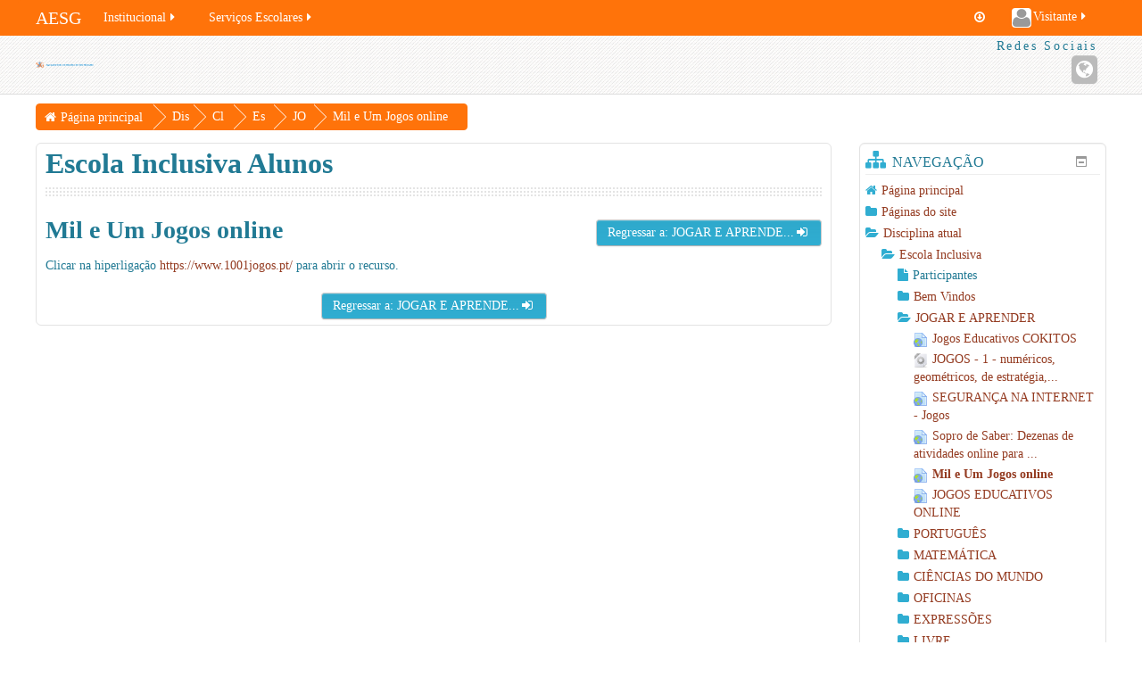

--- FILE ---
content_type: text/html; charset=utf-8
request_url: https://moodle.ag-sg.net/mod/url/view.php?id=25613
body_size: 41519
content:
<!DOCTYPE html>
<html  dir="ltr" lang="pt" xml:lang="pt" class="no-js">
<head>
    <title>Escola Inclusiva: Mil e Um Jogos online</title>
    <link rel="shortcut icon" href="https://moodle.ag-sg.net/theme/image.php/essential/theme/1602699111/favicon"/>
    <meta http-equiv="Content-Type" content="text/html; charset=utf-8" />
<meta name="keywords" content="moodle, Escola Inclusiva: Mil e Um Jogos online" />
<link rel="stylesheet" type="text/css" href="https://moodle.ag-sg.net/theme/yui_combo.php?rollup/3.17.2/yui-moodlesimple-min.css" /><script id="firstthemesheet" type="text/css">/** Required in order to fix style inclusion problems in IE with YUI **/</script><link rel="stylesheet" type="text/css" href="https://moodle.ag-sg.net/theme/styles.php/essential/1602699111/all" />
<script type="text/javascript">
//<![CDATA[
var M = {}; M.yui = {};
M.pageloadstarttime = new Date();
M.cfg = {"wwwroot":"https:\/\/moodle.ag-sg.net","sesskey":"mtqR2Q5wqC","loadingicon":"https:\/\/moodle.ag-sg.net\/theme\/image.php\/essential\/core\/1602699111\/i\/loading_small","themerev":"1602699111","slasharguments":1,"theme":"essential","jsrev":"1602696623","admin":"admin","svgicons":true};var yui1ConfigFn = function(me) {if(/-skin|reset|fonts|grids|base/.test(me.name)){me.type='css';me.path=me.path.replace(/\.js/,'.css');me.path=me.path.replace(/\/yui2-skin/,'/assets/skins/sam/yui2-skin')}};
var yui2ConfigFn = function(me) {var parts=me.name.replace(/^moodle-/,'').split('-'),component=parts.shift(),module=parts[0],min='-min';if(/-(skin|core)$/.test(me.name)){parts.pop();me.type='css';min=''};if(module){var filename=parts.join('-');me.path=component+'/'+module+'/'+filename+min+'.'+me.type}else me.path=component+'/'+component+'.'+me.type};
YUI_config = {"debug":false,"base":"https:\/\/moodle.ag-sg.net\/lib\/yuilib\/3.17.2\/","comboBase":"https:\/\/moodle.ag-sg.net\/theme\/yui_combo.php?","combine":true,"filter":null,"insertBefore":"firstthemesheet","groups":{"yui2":{"base":"https:\/\/moodle.ag-sg.net\/lib\/yuilib\/2in3\/2.9.0\/build\/","comboBase":"https:\/\/moodle.ag-sg.net\/theme\/yui_combo.php?","combine":true,"ext":false,"root":"2in3\/2.9.0\/build\/","patterns":{"yui2-":{"group":"yui2","configFn":yui1ConfigFn}}},"moodle":{"name":"moodle","base":"https:\/\/moodle.ag-sg.net\/theme\/yui_combo.php?m\/1602696623\/","combine":true,"comboBase":"https:\/\/moodle.ag-sg.net\/theme\/yui_combo.php?","ext":false,"root":"m\/1602696623\/","patterns":{"moodle-":{"group":"moodle","configFn":yui2ConfigFn}},"filter":null,"modules":{"moodle-core-formchangechecker":{"requires":["base","event-focus","moodle-core-event"]},"moodle-core-popuphelp":{"requires":["moodle-core-tooltip"]},"moodle-core-formautosubmit":{"requires":["base","event-key"]},"moodle-core-chooserdialogue":{"requires":["base","panel","moodle-core-notification"]},"moodle-core-tooltip":{"requires":["base","node","io-base","moodle-core-notification-dialogue","json-parse","widget-position","widget-position-align","event-outside","cache-base"]},"moodle-core-notification":{"requires":["moodle-core-notification-dialogue","moodle-core-notification-alert","moodle-core-notification-confirm","moodle-core-notification-exception","moodle-core-notification-ajaxexception"]},"moodle-core-notification-dialogue":{"requires":["base","node","panel","escape","event-key","dd-plugin","moodle-core-widget-focusafterclose","moodle-core-lockscroll"]},"moodle-core-notification-alert":{"requires":["moodle-core-notification-dialogue"]},"moodle-core-notification-confirm":{"requires":["moodle-core-notification-dialogue"]},"moodle-core-notification-exception":{"requires":["moodle-core-notification-dialogue"]},"moodle-core-notification-ajaxexception":{"requires":["moodle-core-notification-dialogue"]},"moodle-core-blocks":{"requires":["base","node","io","dom","dd","dd-scroll","moodle-core-dragdrop","moodle-core-notification"]},"moodle-core-actionmenu":{"requires":["base","event","node-event-simulate"]},"moodle-core-checknet":{"requires":["base-base","moodle-core-notification-alert","io-base"]},"moodle-core-dock":{"requires":["base","node","event-custom","event-mouseenter","event-resize","escape","moodle-core-dock-loader","moodle-core-event"]},"moodle-core-dock-loader":{"requires":["escape"]},"moodle-core-dragdrop":{"requires":["base","node","io","dom","dd","event-key","event-focus","moodle-core-notification"]},"moodle-core-event":{"requires":["event-custom"]},"moodle-core-handlebars":{"condition":{"trigger":"handlebars","when":"after"}},"moodle-core-lockscroll":{"requires":["plugin","base-build"]},"moodle-core-maintenancemodetimer":{"requires":["base","node"]},"moodle-core-languninstallconfirm":{"requires":["base","node","moodle-core-notification-confirm","moodle-core-notification-alert"]},"moodle-core_availability-form":{"requires":["base","node","event","panel","moodle-core-notification-dialogue","json"]},"moodle-backup-backupselectall":{"requires":["node","event","node-event-simulate","anim"]},"moodle-backup-confirmcancel":{"requires":["node","node-event-simulate","moodle-core-notification-confirm"]},"moodle-calendar-info":{"requires":["base","node","event-mouseenter","event-key","overlay","moodle-calendar-info-skin"]},"moodle-course-categoryexpander":{"requires":["node","event-key"]},"moodle-course-dragdrop":{"requires":["base","node","io","dom","dd","dd-scroll","moodle-core-dragdrop","moodle-core-notification","moodle-course-coursebase","moodle-course-util"]},"moodle-course-formatchooser":{"requires":["base","node","node-event-simulate"]},"moodle-course-management":{"requires":["base","node","io-base","moodle-core-notification-exception","json-parse","dd-constrain","dd-proxy","dd-drop","dd-delegate","node-event-delegate"]},"moodle-course-modchooser":{"requires":["moodle-core-chooserdialogue","moodle-course-coursebase"]},"moodle-course-toolboxes":{"requires":["node","base","event-key","node","io","moodle-course-coursebase","moodle-course-util"]},"moodle-course-util":{"requires":["node"],"use":["moodle-course-util-base"],"submodules":{"moodle-course-util-base":{},"moodle-course-util-section":{"requires":["node","moodle-course-util-base"]},"moodle-course-util-cm":{"requires":["node","moodle-course-util-base"]}}},"moodle-form-passwordunmask":{"requires":["node","base"]},"moodle-form-shortforms":{"requires":["node","base","selector-css3","moodle-core-event"]},"moodle-form-showadvanced":{"requires":["node","base","selector-css3"]},"moodle-form-dateselector":{"requires":["base","node","overlay","calendar"]},"moodle-core_message-messenger":{"requires":["escape","handlebars","io-base","moodle-core-notification-ajaxexception","moodle-core-notification-alert","moodle-core-notification-dialogue","moodle-core-notification-exception"]},"moodle-core_message-deletemessage":{"requires":["node","event"]},"moodle-question-chooser":{"requires":["moodle-core-chooserdialogue"]},"moodle-question-preview":{"requires":["base","dom","event-delegate","event-key","core_question_engine"]},"moodle-question-qbankmanager":{"requires":["node","selector-css3"]},"moodle-question-searchform":{"requires":["base","node"]},"moodle-availability_completion-form":{"requires":["base","node","event","moodle-core_availability-form"]},"moodle-availability_date-form":{"requires":["base","node","event","io","moodle-core_availability-form"]},"moodle-availability_grade-form":{"requires":["base","node","event","moodle-core_availability-form"]},"moodle-availability_group-form":{"requires":["base","node","event","moodle-core_availability-form"]},"moodle-availability_grouping-form":{"requires":["base","node","event","moodle-core_availability-form"]},"moodle-availability_profile-form":{"requires":["base","node","event","moodle-core_availability-form"]},"moodle-qtype_ddimageortext-dd":{"requires":["node","dd","dd-drop","dd-constrain"]},"moodle-qtype_ddimageortext-form":{"requires":["moodle-qtype_ddimageortext-dd","form_filepicker"]},"moodle-qtype_ddmarker-dd":{"requires":["node","event-resize","dd","dd-drop","dd-constrain","graphics"]},"moodle-qtype_ddmarker-form":{"requires":["moodle-qtype_ddmarker-dd","form_filepicker","graphics","escape"]},"moodle-qtype_ddwtos-dd":{"requires":["node","dd","dd-drop","dd-constrain"]},"moodle-mod_assign-history":{"requires":["node","transition"]},"moodle-mod_forum-subscriptiontoggle":{"requires":["base-base","io-base"]},"moodle-mod_quiz-autosave":{"requires":["base","node","event","event-valuechange","node-event-delegate","io-form"]},"moodle-mod_quiz-dragdrop":{"requires":["base","node","io","dom","dd","dd-scroll","moodle-core-dragdrop","moodle-core-notification","moodle-mod_quiz-quizbase","moodle-mod_quiz-util-base","moodle-mod_quiz-util-page","moodle-mod_quiz-util-slot","moodle-course-util"]},"moodle-mod_quiz-modform":{"requires":["base","node","event"]},"moodle-mod_quiz-questionchooser":{"requires":["moodle-core-chooserdialogue","moodle-mod_quiz-util","querystring-parse"]},"moodle-mod_quiz-quizbase":{"requires":["base","node"]},"moodle-mod_quiz-quizquestionbank":{"requires":["base","event","node","io","io-form","yui-later","moodle-question-qbankmanager","moodle-core-notification-dialogue"]},"moodle-mod_quiz-randomquestion":{"requires":["base","event","node","io","moodle-core-notification-dialogue"]},"moodle-mod_quiz-repaginate":{"requires":["base","event","node","io","moodle-core-notification-dialogue"]},"moodle-mod_quiz-toolboxes":{"requires":["base","node","event","event-key","io","moodle-mod_quiz-quizbase","moodle-mod_quiz-util-slot","moodle-core-notification-ajaxexception"]},"moodle-mod_quiz-util":{"requires":["node"],"use":["moodle-mod_quiz-util-base"],"submodules":{"moodle-mod_quiz-util-base":{},"moodle-mod_quiz-util-slot":{"requires":["node","moodle-mod_quiz-util-base"]},"moodle-mod_quiz-util-page":{"requires":["node","moodle-mod_quiz-util-base"]}}},"moodle-message_airnotifier-toolboxes":{"requires":["base","node","io"]},"moodle-filter_glossary-autolinker":{"requires":["base","node","io-base","json-parse","event-delegate","overlay","moodle-core-event","moodle-core-notification-alert","moodle-core-notification-exception","moodle-core-notification-ajaxexception"]},"moodle-filter_mathjaxloader-loader":{"requires":["moodle-core-event"]},"moodle-editor_atto-editor":{"requires":["node","transition","io","overlay","escape","event","event-simulate","event-custom","node-event-html5","node-event-simulate","yui-throttle","moodle-core-notification-dialogue","moodle-core-notification-confirm","moodle-editor_atto-rangy","handlebars","timers","querystring-stringify"]},"moodle-editor_atto-plugin":{"requires":["node","base","escape","event","event-outside","handlebars","event-custom","timers","moodle-editor_atto-menu"]},"moodle-editor_atto-menu":{"requires":["moodle-core-notification-dialogue","node","event","event-custom"]},"moodle-editor_atto-rangy":{"requires":[]},"moodle-format_grid-gridkeys":{"requires":["event-nav-keys"]},"moodle-report_eventlist-eventfilter":{"requires":["base","event","node","node-event-delegate","datatable","autocomplete","autocomplete-filters"]},"moodle-report_loglive-fetchlogs":{"requires":["base","event","node","io","node-event-delegate"]},"moodle-gradereport_grader-gradereporttable":{"requires":["base","node","event","handlebars","overlay","event-hover"]},"moodle-gradereport_history-userselector":{"requires":["escape","event-delegate","event-key","handlebars","io-base","json-parse","moodle-core-notification-dialogue"]},"moodle-tool_capability-search":{"requires":["base","node"]},"moodle-tool_lp-dragdrop-reorder":{"requires":["moodle-core-dragdrop"]},"moodle-tool_monitor-dropdown":{"requires":["base","event","node"]},"moodle-assignfeedback_editpdf-editor":{"requires":["base","event","node","io","graphics","json","event-move","event-resize","transition","querystring-stringify-simple","moodle-core-notification-dialog","moodle-core-notification-exception","moodle-core-notification-ajaxexception"]},"moodle-atto_accessibilitychecker-button":{"requires":["color-base","moodle-editor_atto-plugin"]},"moodle-atto_accessibilityhelper-button":{"requires":["moodle-editor_atto-plugin"]},"moodle-atto_align-button":{"requires":["moodle-editor_atto-plugin"]},"moodle-atto_bold-button":{"requires":["moodle-editor_atto-plugin"]},"moodle-atto_charmap-button":{"requires":["moodle-editor_atto-plugin"]},"moodle-atto_clear-button":{"requires":["moodle-editor_atto-plugin"]},"moodle-atto_collapse-button":{"requires":["moodle-editor_atto-plugin"]},"moodle-atto_emoticon-button":{"requires":["moodle-editor_atto-plugin"]},"moodle-atto_equation-button":{"requires":["moodle-editor_atto-plugin","moodle-core-event","io","event-valuechange","tabview","array-extras"]},"moodle-atto_html-button":{"requires":["moodle-editor_atto-plugin","event-valuechange"]},"moodle-atto_image-button":{"requires":["moodle-editor_atto-plugin"]},"moodle-atto_indent-button":{"requires":["moodle-editor_atto-plugin"]},"moodle-atto_italic-button":{"requires":["moodle-editor_atto-plugin"]},"moodle-atto_link-button":{"requires":["moodle-editor_atto-plugin"]},"moodle-atto_managefiles-button":{"requires":["moodle-editor_atto-plugin"]},"moodle-atto_managefiles-usedfiles":{"requires":["node","escape"]},"moodle-atto_media-button":{"requires":["moodle-editor_atto-plugin"]},"moodle-atto_noautolink-button":{"requires":["moodle-editor_atto-plugin"]},"moodle-atto_orderedlist-button":{"requires":["moodle-editor_atto-plugin"]},"moodle-atto_rtl-button":{"requires":["moodle-editor_atto-plugin"]},"moodle-atto_strike-button":{"requires":["moodle-editor_atto-plugin"]},"moodle-atto_subscript-button":{"requires":["moodle-editor_atto-plugin"]},"moodle-atto_superscript-button":{"requires":["moodle-editor_atto-plugin"]},"moodle-atto_table-button":{"requires":["moodle-editor_atto-plugin","moodle-editor_atto-menu","event","event-valuechange"]},"moodle-atto_title-button":{"requires":["moodle-editor_atto-plugin"]},"moodle-atto_underline-button":{"requires":["moodle-editor_atto-plugin"]},"moodle-atto_undo-button":{"requires":["moodle-editor_atto-plugin"]},"moodle-atto_unorderedlist-button":{"requires":["moodle-editor_atto-plugin"]}}},"gallery":{"name":"gallery","base":"https:\/\/moodle.ag-sg.net\/lib\/yuilib\/gallery\/","combine":true,"comboBase":"https:\/\/moodle.ag-sg.net\/theme\/yui_combo.php?","ext":false,"root":"gallery\/1602696623\/","patterns":{"gallery-":{"group":"gallery"}}}},"modules":{"core_filepicker":{"name":"core_filepicker","fullpath":"https:\/\/moodle.ag-sg.net\/lib\/javascript.php\/1602696623\/repository\/filepicker.js","requires":["base","node","node-event-simulate","json","async-queue","io-base","io-upload-iframe","io-form","yui2-treeview","panel","cookie","datatable","datatable-sort","resize-plugin","dd-plugin","escape","moodle-core_filepicker"]},"core_comment":{"name":"core_comment","fullpath":"https:\/\/moodle.ag-sg.net\/lib\/javascript.php\/1602696623\/comment\/comment.js","requires":["base","io-base","node","json","yui2-animation","overlay","escape"]}}};
M.yui.loader = {modules: {}};

//]]>
</script>
    <meta name="viewport" content="width=device-width, initial-scale=1.0">
    <!-- Google web fonts -->
        <!-- iOS Homescreen Icons -->
    
<link rel="apple-touch-icon-precomposed" sizes="57x57" href="https://moodle.ag-sg.net/theme/image.php/essential/theme/1602699111/homeicon/iphone"/>
<link rel="apple-touch-icon-precomposed" sizes="72x72" href="https://moodle.ag-sg.net/theme/image.php/essential/theme/1602699111/homeicon/ipad"/>
<link rel="apple-touch-icon-precomposed" sizes="114x114" href="https://moodle.ag-sg.net/theme/image.php/essential/theme/1602699111/homeicon/iphone_retina"/>
<link rel="apple-touch-icon-precomposed" sizes="144x144" href="https://moodle.ag-sg.net/theme/image.php/essential/theme/1602699111/homeicon/ipad_retina"/>    <!-- Start Analytics -->
        <!-- End Analytics -->
</head>

<body  id="page-mod-url-view" class="format-onetopic  path-mod path-mod-url safari dir-ltr lang-pt yui-skin-sam yui3-skin-sam moodle-ag-sg-net pagelayout-incourse course-239 context-54868 cmid-25613 category-5 loggedin desktopdevice pagewidthnormal custommenuitems categoryicons floatingsubmit has-region-side-pre used-region-side-pre has-region-footer-left empty-region-footer-left has-region-footer-middle empty-region-footer-middle has-region-footer-right empty-region-footer-right has-region-header empty-region-header has-region-page-top empty-region-page-top side-pre-only">

<div class="skiplinks"><a class="skip" href="#maincontent">Ir para o conteúdo principal</a></div>
<script type="text/javascript" src="https://moodle.ag-sg.net/theme/yui_combo.php?rollup/3.17.2/yui-moodlesimple-min.js&amp;rollup/1602696623/mcore-min.js"></script><script type="text/javascript" src="https://moodle.ag-sg.net/lib/javascript.php/1602696623/lib/javascript-static.js"></script>
<script type="text/javascript">
//<![CDATA[
document.body.className += ' jsenabled';
//]]>
</script>


<header role="banner">
    <nav id="essentialnavbar" role="navigation" class="moodle-has-zindex logo">
        <div class="navbar">
            <div class="container-fluid navbar-inner">
                <div class="row-fluid">
                    <div class="custommenus pull-left">
                        <a class="btn btn-navbar" data-toggle="collapse" data-target="#essentialmenus">
                            <span class="icon-bar"></span>
                            <span class="icon-bar"></span>
                            <span class="icon-bar"></span>
                            <span class="icon-bar"></span>
                        </a>
                        <a class="brand" href="//moodle.ag-sg.net">AESG</a>                    <div class="pull-right">
                        <div class="usermenu navbarrightitem">
                            <ul class="nav"><li class="dropdown"><a class="dropdown-toggle" data-toggle="dropdown" href="#"><img src="https://moodle.ag-sg.net/theme/image.php/essential/core/1602699111/u/f1" alt="Foto de Visitante  " title="Foto de Visitante  " class="userpicture defaultuserpic" width="64" height="64" />Visitante<span aria-hidden="true" class="fa fa-caret-right"></span></a><ul class="dropdown-menu pull-right"><li><a href="https://moodle.ag-sg.net/login/index.php"><em><span aria-hidden="true" class="fa fa-sign-in"></span>Entrar</em></a></li></ul></li></ul>                        </div>
                        <div class="messagemenu navbarrightitem">
                                                    </div>
                        <div class="navbarrightitem">
                            <ul class="nav"><li><a title="Ir para o fim da página" href="#region-main"><span aria-hidden="true" class="fa fa-arrow-circle-o-down"></span></a></li></ul>                        </div>
                        <div id="custom_menu_editing" class="navbarrightitem">
                                                    </div>
                        <div class="navbarrightitem">
                                                    </div>
                    </div>
                        <div id='essentialmenus' class="nav-collapse collapse pull-left">
                            <div id="custom_menu_language" class="custom_menu"><ul class="nav"></ul></div><div id="custom_menu" class="custom_menu"><ul class="nav"><li class="dropdown"><a href="#cm_submenu_1" class="dropdown-toggle" data-toggle="dropdown" title="Institucional">Institucional<span aria-hidden="true" class="fa fa-caret-right"></span></a><div class="dropdown-menu"><ul><li class="dropdown-submenu"><a href="https://moodle.ag-sg.net/course/view.php?id=117" class="dropdown-toggle" data-toggle="dropdown" title="Direção">Direção</a><ul class="dropdown-menu"><li><a title="Exemplo" class="" href="#">Exemplo</a></li></ul><li><a title="Conselho Pedagógico" href="https://moodle.ag-sg.net/course/view.php?id=116">Conselho Pedagógico</a></li><li><a title="Conselho Geral" href="https://moodle.ag-sg.net/course/view.php?id=115">Conselho Geral</a></li></ul></div><li class="dropdown"><a href="#cm_submenu_3" class="dropdown-toggle" data-toggle="dropdown" title="Serviços Escolares">Serviços Escolares<span aria-hidden="true" class="fa fa-caret-right"></span></a><div class="dropdown-menu"><ul><li><a title="Projeto Educativo" href="https://moodle.ag-sg.net/course/view.php?id=238">Projeto Educativo</a></li></ul></div></ul></div>                        </div>
                    </div>
                </div>
            </div>
        </div>
    </nav>
    <div id="page-header" class="clearfix logo">
        <div class="container-fluid">
            <div class="row-fluid">
                <!-- HEADER: LOGO AREA -->
                <div class="pull-left">
<a class="logo" href="//moodle.ag-sg.net" title="Página principal"></a>                </div>
                                <a class="btn btn-icon collapsed" data-toggle="collapse" data-target="#essentialicons">
                    <span class="icon-bar"></span>
                    <span class="icon-bar"></span>
                    <span class="icon-bar"></span>
                    <span class="icon-bar"></span>
                </a>

                <div id='essentialicons' class="collapse pull-right">
                        <div class="pull-right" id="socialnetworks">
                            <p id="socialheading">Redes Sociais</p>
                            <ul class="socials unstyled">
                                <li><button type="button" class="socialicon website" onclick="window.open(&#039;http://moodle.ag-sg.net&#039;)" title="Endereço URL do Website" aria-label="Endereço URL do Website"><span aria-hidden="true" class="fa fa-globe"></span><span class="sr-only"></span></button></li>                            </ul>
                        </div>
                                    </div>
            </div>
        </div>
    </div>
</header>

<div id="page" class="container-fluid">
    <div id="page-top-header" class="clearfix"><div id="page-navbar" class="clearfix row-fluid"><div class="breadcrumb-nav span9"><span class="accesshide" id="navbar-label">Caminho da página</span><nav aria-labelledby="navbar-label"><ul class="breadcrumb style1"><li><span itemscope="" itemtype="http://data-vocabulary.org/Breadcrumb"><a itemprop="url" href="https://moodle.ag-sg.net/"><span itemprop="title">Página principal</span></a></span></li><li><span itemscope="" itemtype="http://data-vocabulary.org/Breadcrumb"><a itemprop="url" href="https://moodle.ag-sg.net/course/index.php"><span itemprop="title">Disciplinas</span></a></span></li><li><span itemscope="" itemtype="http://data-vocabulary.org/Breadcrumb"><a itemprop="url" href="https://moodle.ag-sg.net/course/index.php?categoryid=5"><span itemprop="title">Clubes e Projetos</span></a></span></li><li><span itemscope="" itemtype="http://data-vocabulary.org/Breadcrumb"><a itemprop="url" title="Escola Inclusiva Alunos" href="https://moodle.ag-sg.net/course/view.php?id=239"><span itemprop="title">Escola Inclusiva</span></a></span></li><li><span itemscope="" itemtype="http://data-vocabulary.org/Breadcrumb"><a itemprop="url" href="https://moodle.ag-sg.net/course/view.php?id=239&amp;section=1"><span itemprop="title">JOGAR E APRENDER</span></a></span></li><li><span itemscope="" itemtype="http://data-vocabulary.org/Breadcrumb"><a itemprop="url" title="Hiperligação" href="https://moodle.ag-sg.net/mod/url/view.php?id=25613"><span itemprop="title">Mil e Um Jogos online</span></a></span></li></ul></nav></div><nav class="breadcrumb-button span3"></nav></div></div>    <!-- Start Main Regions -->
    <div id="page-content" class="row-fluid">
        <div id="main-and-pre" class="span12">
            <div class="row-fluid">
                <div id="content" class="span9"><section id="region-main"><div class="coursetitle"><div class="page-context-header"><div class="page-header-headings"><h1>Escola Inclusiva Alunos</h1></div></div></div><div class="bor"></div><span class="notifications" id="user-notifications"></span><div role="main"><span id="maincontent"></span><div class="row-fluid"><div class="span8"><h2>Mil e Um Jogos online</h2></div><div class="span4 heading-rts"><a href="https://moodle.ag-sg.net/course/view.php?id=239&amp;sesskey=mtqR2Q5wqC&amp;section=1" class="btn btn-default" title="Regressar a: JOGAR E APRENDE...">Regressar a: JOGAR E APRENDE...<span aria-hidden="true" class="fa-fw fa fa-sign-in"></span></a></div></div><div class="urlworkaround">Clicar na hiperligação <a href="https://www.1001jogos.pt/" >https://www.1001jogos.pt/</a> para abrir o recurso.</div></div><div class="row-fluid"><div class="span12 text-center footer-rts"><a href="https://moodle.ag-sg.net/course/view.php?id=239&amp;sesskey=mtqR2Q5wqC&amp;section=1" class="btn btn-default" title="Regressar a: JOGAR E APRENDE...">Regressar a: JOGAR E APRENDE...<span aria-hidden="true" class="fa-fw fa fa-sign-in"></span></a></div></div></section></div><aside id="block-region-side-pre" class="span3 block-region" data-blockregion="side-pre" data-droptarget="1"><a class="skip skip-block" id="fsb-2" href="#sb-2">Ignorar Navegação</a><div id="inst4" class="block_navigation  block" role="navigation" data-block="navigation" data-instanceid="4" aria-labelledby="instance-4-header"><div class="header"><div class="title"><div class="block_action"></div><span aria-hidden="true" class="fa fa-sitemap"></span><h2 id="instance-4-header">Navegação</h2></div></div><div class="content"><ul class="block_tree list" role="tree" data-ajax-loader="block_navigation/nav_loader"><li class="type_unknown depth_1 contains_branch" aria-labelledby="label_1_1"><p class="tree_item branch canexpand navigation_node" role="treeitem" aria-expanded="true" aria-owns="random696bb6146d9ea1_group" data-collapsible="false"><a tabindex="-1" id="label_1_1" href="https://moodle.ag-sg.net/">Página principal</a></p><ul id="random696bb6146d9ea1_group" role="group"><li class="type_course depth_2 contains_branch" aria-labelledby="label_2_2"><p class="tree_item branch" role="treeitem" aria-expanded="false" aria-owns="random696bb6146d9ea2_group"><span tabindex="-1" id="label_2_2" title="Agrupamento de Escolas de São Gonçalo">Páginas do site</span></p><ul id="random696bb6146d9ea2_group" role="group" aria-hidden="true"><li class="type_setting depth_3 item_with_icon" aria-labelledby="label_3_4"><p class="tree_item hasicon" role="treeitem"><a tabindex="-1" id="label_3_4" href="https://moodle.ag-sg.net/tag/search.php"><i class="fa fa-file icon" aria-hidden="true"><img class="smallicon navicon" alt="" src="https://moodle.ag-sg.net/theme/image.php/essential/core/1602699111/i/navigationitem" /></i><span class="item-content-wrap">Palavras-chave</span></a></p></li><li class="type_custom depth_3 item_with_icon" aria-labelledby="label_3_5"><p class="tree_item hasicon" role="treeitem"><a tabindex="-1" id="label_3_5" href="https://moodle.ag-sg.net/calendar/view.php?view=month"><i class="fa fa-file icon" aria-hidden="true"><img class="smallicon navicon" alt="" src="https://moodle.ag-sg.net/theme/image.php/essential/core/1602699111/i/navigationitem" /></i><span class="item-content-wrap">Calendário</span></a></p></li><li class="type_activity depth_3 item_with_icon" aria-labelledby="label_3_39"><p class="tree_item hasicon" role="treeitem"><a tabindex="-1" id="label_3_39" title="Galeria de imagens" href="https://moodle.ag-sg.net/mod/lightboxgallery/view.php?id=28061"><img class="smallicon navicon" alt="Galeria de imagens" title="Galeria de imagens" src="https://moodle.ag-sg.net/theme/image.php/essential/lightboxgallery/1602699111/icon" /><span class="item-content-wrap">Registo fotográfico</span></a></p></li></ul></li><li class="type_system depth_2 contains_branch" aria-labelledby="label_2_107"><p class="tree_item branch" role="treeitem" aria-expanded="true" aria-owns="random696bb6146d9ea6_group"><span tabindex="-1" id="label_2_107">Disciplina atual</span></p><ul id="random696bb6146d9ea6_group" role="group"><li class="type_course depth_3 contains_branch" aria-labelledby="label_3_108"><p class="tree_item branch canexpand" role="treeitem" aria-expanded="true" aria-owns="random696bb6146d9ea7_group"><a tabindex="-1" id="label_3_108" title="Escola Inclusiva Alunos" href="https://moodle.ag-sg.net/course/view.php?id=239">Escola Inclusiva</a></p><ul id="random696bb6146d9ea7_group" role="group"><li class="type_unknown depth_4 item_with_icon" aria-labelledby="label_4_109"><p class="tree_item hasicon" role="treeitem"><span tabindex="-1" id="label_4_109"><i class="fa fa-file icon" aria-hidden="true"><img class="smallicon navicon" alt="" src="https://moodle.ag-sg.net/theme/image.php/essential/core/1602699111/i/navigationitem" /></i><span class="item-content-wrap">Participantes</span></span></p></li><li class="type_structure depth_4 contains_branch" aria-labelledby="label_4_110"><p class="tree_item branch" role="treeitem" id="expandable_branch_30_2219" aria-expanded="false" data-requires-ajax="true" data-loaded="false" data-node-id="expandable_branch_30_2219" data-node-key="2219" data-node-type="30"><a tabindex="-1" id="label_4_110" href="https://moodle.ag-sg.net/course/view.php?id=239&amp;section=0">Bem Vindos</a></p></li><li class="type_structure depth_4 contains_branch" aria-labelledby="label_4_111"><p class="tree_item branch" role="treeitem" aria-expanded="true" aria-owns="random696bb6146d9ea9_group"><a tabindex="-1" id="label_4_111" href="https://moodle.ag-sg.net/course/view.php?id=239&amp;section=1">JOGAR E APRENDER</a></p><ul id="random696bb6146d9ea9_group" role="group"><li class="type_activity depth_5 item_with_icon" aria-labelledby="label_5_112"><p class="tree_item hasicon" role="treeitem"><a tabindex="-1" id="label_5_112" title="Hiperligação" href="https://moodle.ag-sg.net/mod/url/view.php?id=25429"><img class="smallicon navicon" alt="Hiperligação" title="Hiperligação" src="https://moodle.ag-sg.net/theme/image.php/essential/url/1602699111/icon" /><span class="item-content-wrap">Jogos Educativos COKITOS</span></a></p></li><li class="type_activity depth_5 item_with_icon" aria-labelledby="label_5_113"><p class="tree_item hasicon" role="treeitem"><a tabindex="-1" id="label_5_113" title="Hiperligação" href="https://moodle.ag-sg.net/mod/url/view.php?id=19678"><img class="smallicon navicon" alt="Hiperligação" title="Hiperligação" src="https://moodle.ag-sg.net/theme/image.php/essential/core/1602699111/f/sourcecode-24" /><span class="item-content-wrap">JOGOS - 1 - numéricos, geométricos, de estratégia,...</span></a></p></li><li class="type_activity depth_5 item_with_icon" aria-labelledby="label_5_114"><p class="tree_item hasicon" role="treeitem"><a tabindex="-1" id="label_5_114" title="Hiperligação" href="https://moodle.ag-sg.net/mod/url/view.php?id=25430"><img class="smallicon navicon" alt="Hiperligação" title="Hiperligação" src="https://moodle.ag-sg.net/theme/image.php/essential/url/1602699111/icon" /><span class="item-content-wrap">SEGURANÇA NA INTERNET - Jogos</span></a></p></li><li class="type_activity depth_5 item_with_icon" aria-labelledby="label_5_115"><p class="tree_item hasicon" role="treeitem"><a tabindex="-1" id="label_5_115" title="Hiperligação" href="https://moodle.ag-sg.net/mod/url/view.php?id=25506"><img class="smallicon navicon" alt="Hiperligação" title="Hiperligação" src="https://moodle.ag-sg.net/theme/image.php/essential/url/1602699111/icon" /><span class="item-content-wrap">Sopro de Saber: Dezenas de atividades online para ...</span></a></p></li><li class="type_activity depth_5 item_with_icon current_branch" aria-labelledby="label_5_116"><p class="tree_item hasicon active_tree_node" role="treeitem"><a tabindex="-1" id="label_5_116" title="Hiperligação" href="https://moodle.ag-sg.net/mod/url/view.php?id=25613"><img class="smallicon navicon" alt="Hiperligação" title="Hiperligação" src="https://moodle.ag-sg.net/theme/image.php/essential/url/1602699111/icon" /><span class="item-content-wrap">Mil e Um Jogos online</span></a></p></li><li class="type_activity depth_5 item_with_icon" aria-labelledby="label_5_117"><p class="tree_item hasicon" role="treeitem"><a tabindex="-1" id="label_5_117" title="Hiperligação" href="https://moodle.ag-sg.net/mod/url/view.php?id=26167"><img class="smallicon navicon" alt="Hiperligação" title="Hiperligação" src="https://moodle.ag-sg.net/theme/image.php/essential/url/1602699111/icon" /><span class="item-content-wrap">JOGOS EDUCATIVOS ONLINE</span></a></p></li></ul></li><li class="type_structure depth_4 contains_branch" aria-labelledby="label_4_118"><p class="tree_item branch" role="treeitem" id="expandable_branch_30_2265" aria-expanded="false" data-requires-ajax="true" data-loaded="false" data-node-id="expandable_branch_30_2265" data-node-key="2265" data-node-type="30"><a tabindex="-1" id="label_4_118" href="https://moodle.ag-sg.net/course/view.php?id=239&amp;section=2">PORTUGUÊS</a></p></li><li class="type_structure depth_4 contains_branch" aria-labelledby="label_4_119"><p class="tree_item branch" role="treeitem" id="expandable_branch_30_2266" aria-expanded="false" data-requires-ajax="true" data-loaded="false" data-node-id="expandable_branch_30_2266" data-node-key="2266" data-node-type="30"><a tabindex="-1" id="label_4_119" href="https://moodle.ag-sg.net/course/view.php?id=239&amp;section=3">MATEMÁTICA</a></p></li><li class="type_structure depth_4 contains_branch" aria-labelledby="label_4_120"><p class="tree_item branch" role="treeitem" id="expandable_branch_30_2267" aria-expanded="false" data-requires-ajax="true" data-loaded="false" data-node-id="expandable_branch_30_2267" data-node-key="2267" data-node-type="30"><a tabindex="-1" id="label_4_120" href="https://moodle.ag-sg.net/course/view.php?id=239&amp;section=4">CIÊNCIAS DO MUNDO</a></p></li><li class="type_structure depth_4 contains_branch" aria-labelledby="label_4_121"><p class="tree_item branch" role="treeitem" id="expandable_branch_30_2268" aria-expanded="false" data-requires-ajax="true" data-loaded="false" data-node-id="expandable_branch_30_2268" data-node-key="2268" data-node-type="30"><a tabindex="-1" id="label_4_121" href="https://moodle.ag-sg.net/course/view.php?id=239&amp;section=5">OFICINAS</a></p></li><li class="type_structure depth_4 contains_branch" aria-labelledby="label_4_122"><p class="tree_item branch" role="treeitem" id="expandable_branch_30_2322" aria-expanded="false" data-requires-ajax="true" data-loaded="false" data-node-id="expandable_branch_30_2322" data-node-key="2322" data-node-type="30"><a tabindex="-1" id="label_4_122" href="https://moodle.ag-sg.net/course/view.php?id=239&amp;section=6">EXPRESSÕES</a></p></li><li class="type_structure depth_4 contains_branch" aria-labelledby="label_4_123"><p class="tree_item branch" role="treeitem" id="expandable_branch_30_2323" aria-expanded="false" data-requires-ajax="true" data-loaded="false" data-node-id="expandable_branch_30_2323" data-node-key="2323" data-node-type="30"><a tabindex="-1" id="label_4_123" href="https://moodle.ag-sg.net/course/view.php?id=239&amp;section=7">LIVRE</a></p></li><li class="type_structure depth_4 contains_branch" aria-labelledby="label_4_124"><p class="tree_item branch" role="treeitem" id="expandable_branch_30_2324" aria-expanded="false" data-requires-ajax="true" data-loaded="false" data-node-id="expandable_branch_30_2324" data-node-key="2324" data-node-type="30"><a tabindex="-1" id="label_4_124" href="https://moodle.ag-sg.net/course/view.php?id=239&amp;section=8">RTP </a></p></li></ul></li></ul></li><li class="type_system depth_2 contains_branch" aria-labelledby="label_2_125"><p class="tree_item branch" role="treeitem" id="expandable_branch_0_courses" aria-expanded="false" data-requires-ajax="true" data-loaded="false" data-node-id="expandable_branch_0_courses" data-node-key="courses" data-node-type="0"><a tabindex="-1" id="label_2_125" href="https://moodle.ag-sg.net/course/index.php">Disciplinas</a></p></li></ul></li></ul></div></div><span class="skip-block-to" id="sb-2"></span></aside>            </div>
                    </div>
    </div>
    <!-- End Main Regions -->
</div>

    <footer role="contentinfo" id="page-footer">
        <div class="container-fluid">
                        <div class="row-fluid footerblocks">
                <div class="footerblock span4">
                                    </div>
                <div class="footerblock span4">
                                    </div>
                <div class="footerblock span4">
                                    </div>
            </div>
            <div class="footerlinks row-fluid">
                <hr/>
                <span class="helplink"></span>
                                    <span class="copy">&copy;2026 Agrupamento de Escolas de São Gonçalo</span>
                                            </div>
            <div class="footerperformance row-fluid">
                <div class="themecredit">The <a target="_blank" title="Go to the download page" href="https://moodle.org/plugins/theme_essential">Essential</a> theme for Moodle is developed by <a target="_blank" title="About me" href="//about.me/gjbarnard">Gareth J Barnard</a></div>            </div>
        </div>
    </footer>
    <a href="#top" class="back-to-top" aria-label="Voltar ao topo">
        <span aria-hidden="true" class="fa fa-angle-up "></span></a>
<script type="text/javascript">
//<![CDATA[
var require = {
    baseUrl : 'https://moodle.ag-sg.net/lib/requirejs.php/1602696623/',
    // We only support AMD modules with an explicit define() statement.
    enforceDefine: true,
    skipDataMain: true,
    waitSeconds : 0,

    paths: {
        jquery: 'https://moodle.ag-sg.net/lib/javascript.php/1602696623/lib/jquery/jquery-1.12.1.min',
        jqueryui: 'https://moodle.ag-sg.net/lib/javascript.php/1602696623/lib/jquery/ui-1.11.4/jquery-ui.min',
        jqueryprivate: 'https://moodle.ag-sg.net/lib/javascript.php/1602696623/lib/requirejs/jquery-private'
    },

    // Custom jquery config map.
    map: {
      // '*' means all modules will get 'jqueryprivate'
      // for their 'jquery' dependency.
      '*': { jquery: 'jqueryprivate' },

      // 'jquery-private' wants the real jQuery module
      // though. If this line was not here, there would
      // be an unresolvable cyclic dependency.
      jqueryprivate: { jquery: 'jquery' }
    }
};

//]]>
</script>
<script type="text/javascript" src="https://moodle.ag-sg.net/lib/javascript.php/1602696623/lib/requirejs/require.min.js"></script>
<script type="text/javascript">
//<![CDATA[
require(['core/first'], function() {
;
require(["theme_essential/header"], function(amd) { amd.init(); });;
require(["theme_essential/footer"], function(amd) { amd.init(); });;
require(["theme_essential/navbar"], function(amd) { amd.init({"oldnavbar":false}); });;
require(["theme_essential/jBreadCrumb"], function(amd) { amd.init(); });;
require(["theme_essential/fitvids"], function(amd) { amd.init(); });;
require(["block_settings/settingsblock"], function(amd) { amd.init("5", null); });;
require(["block_navigation/navblock"], function(amd) { amd.init("4"); });;
require(["core/log"], function(amd) { amd.setConfig({"level":"warn"}); });
});
//]]>
</script>
<script type="text/javascript" src="https://moodle.ag-sg.net/theme/javascript.php/essential/1602699111/footer"></script>
<script type="text/javascript">
//<![CDATA[
M.str = {"moodle":{"lastmodified":"\u00daltima altera\u00e7\u00e3o","name":"Designa\u00e7\u00e3o","error":"Erro","info":"Informa\u00e7\u00e3o","yes":"Sim","no":"N\u00e3o","viewallcourses":"Ver todas as disciplinas","morehelp":"Mais ajuda","loadinghelp":"A carregar\u2026","cancel":"Cancelar","confirm":"Confirmar","areyousure":"Tem a certeza?","closebuttontitle":"Fechar","unknownerror":"Erro desconhecido"},"repository":{"type":"Tipo","size":"Tamanho","invalidjson":"String JSON inv\u00e1lida","nofilesattached":"Sem ficheiros selecionados","filepicker":"Gestor de ficheiros","logout":"Sair","nofilesavailable":"N\u00e3o h\u00e1 ficheiros dispon\u00edveis","norepositoriesavailable":"Nenhum dos seus reposit\u00f3rios atuais pode devolver ficheiros no formato indicado.","fileexistsdialogheader":"Ficheiro j\u00e1 existente","fileexistsdialog_editor":"Um ficheiro com esse nome j\u00e1 se encontra anexo ao texto que est\u00e1 a editar.","fileexistsdialog_filemanager":"Um ficheiro com esse nome j\u00e1 se encontra anexo","renameto":"Renomear para \"{$a}\"","referencesexist":"Existem {$a} atalhos de ficheiros que usam este ficheiro como origem","select":"Selecionar"},"admin":{"confirmdeletecomments":"Tem a certeza de que pretende apagar coment\u00e1rios?","confirmation":"Confirma\u00e7\u00e3o"}};
//]]>
</script>
<script type="text/javascript">
//<![CDATA[
(function() {M.util.load_flowplayer();
setTimeout("fix_column_widths()", 20);
M.util.help_popups.setup(Y);
Y.use("moodle-core-popuphelp",function() {M.core.init_popuphelp();
});
M.util.init_skiplink(Y);
M.util.init_block_hider(Y, {"id":"inst4","title":"Navega\u00e7\u00e3o","preference":"block4hidden","tooltipVisible":"Ocultar bloco Navega\u00e7\u00e3o","tooltipHidden":"Mostrar bloco Navega\u00e7\u00e3o"});
 M.util.js_pending('random696bb6146d9ea19'); Y.on('domready', function() { M.util.js_complete("init");  M.util.js_complete('random696bb6146d9ea19'); });
})();
//]]>
</script>
</body>
</html>
<!-- Essential theme version: 2016061717, developed, enhanced and maintained by Gareth J Barnard: about.me/gjbarnard -->

--- FILE ---
content_type: text/css; charset=utf-8
request_url: https://moodle.ag-sg.net/theme/styles.php/essential/1602699111/all
body_size: 134363
content:
#fitem_id_availabilityconditionsjson .availability_grade input[type=text]{width:3em}.que.calculated
.answer{padding:0.3em;width:auto;display:inline}.que.calculated .answer input[type="text"]{width:30%}#page-question-type-calculated.dir-rtl input[name^="answer"],
#page-question-type-calculated.dir-rtl input[name^="unit"],
#page-question-type-calculated.dir-rtl input[name^="multiplier"],
#page-question-type-calculated.dir-rtl input[name^="calcmax"],
#page-question-type-calculated.dir-rtl input[name^="calcmin"],
#page-question-type-calculated.dir-rtl input[name^="number"],
#page-question-type-calculated.dir-rtl input[name^="tolerance"]{direction:ltr;text-align:left}body#page-question-type-calculated div[id^=fgroup_id_][id*=answeroptions_],
body#page-question-type-calculatedmulti div[id^=fgroup_id_][id*=answeroptions_]{background:#EEE;margin-top:0;margin-bottom:0;padding-bottom:5px;padding-top:5px;border:1px
solid #BBB;border-bottom:0}body#page-question-type-calculated div[id^=fgroup_id_][id*=answeroptions_] .fgrouplabel label,
body#page-question-type-calculatedmulti div[id^=fgroup_id_][id*=answeroptions_] .fgrouplabel
label{font-weight:bold}body#page-question-type-calculated div[id^=fgroup_id_][id*=answeroptions_] label[for^='id_answer_'],
body#page-question-type-calculated div[id^=fgroup_id_][id*=answertolerance_] label[for^='id_tolerance_'],
body#page-question-type-calculated div[id^=fgroup_id_][id*=answerdisplay_] label[for^='id_correctanswerlength_'],
body#page-question-type-calculatedmulti div[id^=fgroup_id_][id*=answeroptions_] label[for^='id_answer_'],
body#page-question-type-calculatedmulti div[id^=fgroup_id_][id*=answerdisplay_] label[for^='id_correctanswerlength_']{position:absolute;left:-10000px;font-weight:normal;font-size:1em}body#page-question-type-calculated div[id^=fgroup_id_][id*=answertolerance_],
body#page-question-type-calculated div[id^=fgroup_id_][id*=answerdisplay_],
body#page-question-type-calculatedmulti div[id^=fgroup_id_][id*=answertolerance_],
body#page-question-type-calculatedmulti div[id^=fgroup_id_][id*=answerdisplay_]{background:#EEE;margin-bottom:0;margin-top:0;padding-bottom:5px;padding-top:5px;border:1px
solid #BBB;border-top:0;border-bottom:0}body#page-question-type-calculated div[id^=fitem_id_][id*=feedback_],
body#page-question-type-calculatedmulti div[id^=fitem_id_][id*=feedback_]{background:#EEE;margin-bottom:2em;margin-top:0;padding-bottom:5px;padding-top:5px;border:1px
solid #BBB;border-top:0}.que.calculatedmulti .answer
.specificfeedback{display:inline;padding:0
0.7em;background:#FFF3BF}.que.calculatedmulti .answer .specificfeedback
*{display:inline;background:#FFF3BF}.que.calculatedmulti .answer .specificfeedback
script{display:none}.que.calculatedmulti .answer div.r0,
.que.calculatedmulti .answer
div.r1{padding:0.3em}.que.calculatedsimple
.answer{padding:0.3em;width:auto;display:inline}.que.calculatedsimple .answer input[type="text"]{width:30%}body#page-question-type-calculatedsimple div[id^=fgroup_id_][id*=answeroptions_]{background:#EEE;margin-top:0;margin-bottom:0;padding-bottom:5px;padding-top:5px;border:1px
solid #BBB;border-bottom:0}body#page-question-type-calculatedsimple div[id^=fgroup_id_][id*=answeroptions_] .fgrouplabel
label{font-weight:bold}body#page-question-type-calculatedsimple div[id^=fgroup_id_][id*=answeroptions_] label[for^='id_answer_'],
body#page-question-type-calculatedsimple div[id^=fgroup_id_][id*=answertolerance_] label[for^='id_tolerance_'],
body#page-question-type-calculatedsimple div[id^=fgroup_id_][id*=answerdisplay_] label[for^='id_correctanswerlength_']{position:absolute;left:-10000px;font-weight:normal;font-size:1em}body#page-question-type-calculatedsimple div[id^=fgroup_id_][id*=answertolerance_],
body#page-question-type-calculatedsimple div[id^=fgroup_id_][id*=answerdisplay_]{background:#EEE;margin-bottom:0;margin-top:0;padding-bottom:5px;padding-top:5px;border:1px
solid #BBB;border-top:0;border-bottom:0}body#page-question-type-calculatedsimple div[id^=fitem_id_][id*=feedback_]{background:#EEE;margin-bottom:2em;margin-top:0;padding-bottom:5px;padding-top:5px;border:1px
solid #BBB;border-top:0}.que.ddimageortext
.qtext{margin-bottom:0.5em;display:block}.que.ddimageortext div.droparea img, form.mform fieldset#id_previewareaheader div.droparea
img{border:1px
solid #000;max-width:none}.que.ddimageortext .draghome, form.mform fieldset#id_previewareaheader
.draghome{vertical-align:top;margin:5px;visibility:hidden}.que.ddimageortext div.draghome, form.mform fieldset#id_previewareaheader
div.draghome{border:1px
solid black;cursor:move;background-color:#B0C4DE;display:inline-block;height:auto;width:auto;zoom:1}.que.ddimageortext .group1, form.mform fieldset#id_previewareaheader
.group1{background-color:#FFF}.que.ddimageortext .group2, form.mform fieldset#id_previewareaheader
.group2{background-color:#B0C4DE}.que.ddimageortext .group3, form.mform fieldset#id_previewareaheader
.group3{background-color:#DCDCDC}.que.ddimageortext .group4, form.mform fieldset#id_previewareaheader
.group4{background-color:#D8BFD8}.que.ddimageortext .group5, form.mform fieldset#id_previewareaheader
.group5{background-color:#87CEFA}.que.ddimageortext .group6, form.mform fieldset#id_previewareaheader
.group6{background-color:#DAA520}.que.ddimageortext .group7, form.mform fieldset#id_previewareaheader
.group7{background-color:#FFD700}.que.ddimageortext .group8, form.mform fieldset#id_previewareaheader
.group8{background-color:#F0E68C}.que.ddimageortext .drag, form.mform fieldset#id_previewareaheader
.drag{border:1px
solid black;cursor:move;z-index:2}.que.ddimageortext .dragitems.readonly
.drag{cursor:auto}.que.ddimageortext div.ddarea, form.mform fieldset#id_previewareaheader
div.ddarea{text-align:center}.que.ddimageortext .dropbackground, form.mform fieldset#id_previewareaheader
.dropbackground{margin:0
auto}.que.ddimageortext
.dropzone{border:1px
solid black;position:absolute;z-index:1}.que.ddimageortext .dropzone:focus,
.que.ddimageortext .dropzone.yui3-dd-drop-over.yui3-dd-drop-active-valid{border-color:#0a0;box-shadow:0 0 5px 5px rgba(255, 255, 150, 1)}.que.ddimageortext div.dragitems div.draghome, .que.ddimageortext div.dragitems div.drag,
form.mform fieldset#id_previewareaheader div.draghome, form.mform fieldset#id_previewareaheader
div.drag{font:13px/1.231 arial,helvetica,clean,sans-serif}form.mform fieldset#id_previewareaheader div.drag.yui3-dd-dragging,
.que.ddimageortext div.drag.yui3-dd-dragging{z-index:3;box-shadow:3px 3px 4px #000}body#page-question-type-ddimageortext div[id^=fgroup_id_][id*=drags_]{background:#EEE;margin-top:0;margin-bottom:0;padding-bottom:5px;padding-top:5px;border:1px
solid #BBB;border-bottom:0}body#page-question-type-ddimageortext div[id^=fgroup_id_][id*=drags_] .fgrouplabel
label{font-weight:bold}body#page-question-type-ddimageortext div[id^=fitem_id_][id*=dragitem_]{background:#EEE;margin-bottom:0;margin-top:0;padding-bottom:5px;padding-top:5px;border:1px
solid #BBB;border-top:0;border-bottom:0}body#page-question-type-ddimageortext div[id^=fitem_id_][id*=draglabel_]{background:#EEE;margin-bottom:2em;margin-top:0;padding-bottom:5px;padding-top:5px;border:1px
solid #BBB;border-top:0}.que.ddmarker
.qtext{margin-bottom:0.5em;display:block}.que.ddmarker div.droparea img, form.mform fieldset#id_previewareaheader div.droparea
img{border:1px
solid #000;max-width:none}.que.ddmarker .draghome img, .que.ddmarker .draghome
span{visibility:hidden}.que.ddmarker .dragitems
.dragitem{cursor:move;position:absolute;z-index:2}.que.ddmarker .dragitems
.draghome{margin:10px}.que.ddmarker
.dragitems{margin-top:10px}.que.ddmarker .dragitems.readonly
.dragitem{cursor:auto}.que.ddmarker div.ddarea, form.mform fieldset#id_previewareaheader
div.ddarea{text-align:center}form.mform fieldset#id_previewareaheader div.ddarea
.markertexts{min-height:80px}.que.ddmarker .dropbackground, form.mform fieldset#id_previewareaheader
.dropbackground{margin:0
auto}.que.ddmarker div.dragitems div.draghome, .que.ddmarker div.dragitems div.dragitem,
form.mform fieldset#id_previewareaheader div.draghome, form.mform fieldset#id_previewareaheader
div.drag{font:13px/1.231 arial,helvetica,clean,sans-serif}.que.ddmarker div.dragitems span.markertext,
.que.ddmarker div.markertexts span.markertext,
form.mform fieldset#id_previewareaheader div.markertexts
span.markertext{margin:0
5px;z-index:3;background-color:white;border:2px
solid black;padding:5px;display:inline-block;zoom:1;border-radius:10px}.que.ddmarker div.markertexts
span.markertext{z-index:2;background-color:yellow;border-style:solid;border-width:2px;border-color:khaki}.que.ddmarker
span.wrongpart{background-color:yellow;border-style:solid;border-width:2px;border-color:khaki;padding:5px;border-radius:10px;filter:alpha(opacity=60);opacity:0.6;margin:5px;display:inline-block}.que.ddmarker div.dragitems
img.target{position:absolute;left:-7px;top:-7px}.que.ddmarker div.dragitems div.draghome
img.target{display:none}.que.ddmarker .dragitem.yui3-dd-dragging
span.markertext{z-index:3;box-shadow:3px 3px 4px #000}#page-question-type-ddmarker .ddarea
.grid{position:absolute;background:url(/theme/image.php/essential/qtype_ddmarker/1602699111/grid) repeat scroll 0 0}body#page-question-type-ddmarker div[id^=fitem_id_][id*=hint_]{background:#EEE;margin-top:0;margin-bottom:0;padding-bottom:5px;padding-top:5px;border:1px
solid #BBB;border-bottom:0}body#page-question-type-ddmarker div[id^=fitem_id_][id*=hint_] .fitemtitle{font-weight:bold}body#page-question-type-ddmarker div[id^=fitem_id_][id*=hintoptions_],
body#page-question-type-ddmarker div[id^=fitem_id_][id*=hintshownumcorrect_]{background:#EEE;margin-bottom:0;margin-top:0;padding-bottom:5px;padding-top:5px;border:1px
solid #BBB;border-top:0;border-bottom:0}body#page-question-type-ddmarker div[id^=fitem_id_][id*=hintclearwrong_]{background:#EEE;margin-bottom:2em;margin-top:0;padding-bottom:5px;padding-top:5px;border:1px
solid #BBB;border-top:0}body#page-question-type-ddmarker
#fitem_id_penalty{margin-bottom:2em}.ddmatch
li{margin:6px;padding:4px}.ddmatch
li.matchdrag{border:1px
solid black;background-color:white}.ddmatch
li.placeholder{border:1px
dotted black;text-align:center}.ddmatch
ul.matchorigin{width:35%;border:1px
solid gray;list-style:none;margin:6px;padding:4px;float:right}.ddmatch .matchorigin
li{list-style:none}.ddmatch
.matchtarget{border:1px
solid black;list-style:none;min-height:30px;margin:6px;padding:4px;width:100%}.ddmatch .matchtarget
li{list-style:none}.ddmatch li
p{display:table-cell;vertical-align:middle}.ddmatch
ul.matchdefault{border:2px
solid gray}.ddmatch
td.text{width:25%}.ddmatch
td.control{width:75%;margin:6px;padding:4px}.ddmatch
table.answer{float:left;width:60%;margin-bottom:0.5em}.ddmatch
.correctanswertable{margin:10px}.ddmatch .matchtarget.yui3-dd-drop-active-valid{border:2px
dotted red}.ddmatch .matchtarget.yui3-dd-drop-over{border:2px
dotted green}.matchtarget
.placeholder.hidden{display:none}.ddmatch .matchtarget.yui3-dd-drop-over
li{background-color:blue}body#page-question-type-ddmatch div[id^=fitem_id_][id*=subquestions_]{background:#EEE;margin-top:0;margin-bottom:0;padding-bottom:5px;padding-top:5px;border:1px
solid #BBB;border-bottom:0}body#page-question-type-ddmatch div[id^=fitem_id_][id*=subquestions_] .fitemtitle{font-weight:bold}body#page-question-type-ddmatch div[id^=fitem_id_][id*=subanswers_]{background:#EEE;margin-bottom:2em;margin-top:0;padding-bottom:5px;padding-top:5px;border:1px
solid #BBB;border-top:0}.que.ddwtos
.qtext{margin-bottom:0.5em;display:block}.que.ddwtos
.draghome{margin-bottom:1em}.que.ddwtos
.answertext{margin-bottom:0.5em}.que.ddwtos
.drop{display:inline-block;text-align:center;border:1px
solid #000;margin-bottom:2px}.que.ddwtos .draghome, .que.ddwtos
.drag{display:inline-block;text-align:center;background:transparent;border:0}.que.ddwtos .draghome, .que.ddwtos
.drag.unplaced{border:1px
solid #000}.que.ddwtos
.draghome{visibility:hidden}.que.ddwtos
.drag{z-index:2}.que.ddwtos .drag.yui3-dd-dragging{z-index:3;box-shadow:3px 3px 4px #000}.que.ddwtos .drop:focus,
.que.ddwtos .drop.yui3-dd-drop-over.yui3-dd-drop-active-valid{border-color:#0a0;box-shadow:0 0 5px 5px rgba(255, 255, 150, 1)}.que.ddwtos .notreadonly
.drag{cursor:move}.que.ddwtos .readonly
.drag{cursor:default}.que.ddwtos
span.incorrect{background-color:#faa}.que.ddwtos
span.correct{background-color:#afa}.que.ddwtos
.group1{background-color:#FFF}.que.ddwtos
.group2{background-color:#DCDCDC}.que.ddwtos
.group3{background-color:#B0C4DE}.que.ddwtos
.group4{background-color:#D8BFD8}.que.ddwtos
.group5{background-color:#87CEFA}.que.ddwtos
.group6{background-color:#DAA520}.que.ddwtos
.group7{background-color:#FFD700}.que.ddwtos
.group8{background-color:#F0E68C}.que.ddwtos sub,
.que.ddwtos
sup{font-size:80%;position:relative;vertical-align:baseline}.que.ddwtos
sup{top:-0.4em}.que.ddwtos
sub{bottom:-0.2em}.que.essay
textarea.qtype_essay_response{width:100%}.que.essay
textarea.qtype_essay_response.qtype_essay_plain{white-space:pre-wrap;font:inherit}.que.essay
textarea.qtype_essay_response.qtype_essay_monospaced{white-space:pre;font-family:Andale Mono,Monaco,Courier New,DejaVu Sans Mono,monospace}.que.essay
.qtype_essay_response{min-height:3em}.que.essay
.qtype_essay_response.readonly{background-color:white}.que.essay div.qtype_essay_response
textarea{width:100%}.que.gapselect
.qtext{line-height:2em;margin-top:1px;margin-bottom:0.5em;display:block}.que.gapselect
.answercontainer{line-height:2em;margin-bottom:1em;display:block}.que.gapselect
.answertext{padding-bottom:0.5em}.que.sddl
.control{padding:0.2em}body#page-question-type-match div[id^=fitem_id_][id*=subquestions_]{background:#EEE;margin-top:0;margin-bottom:0;padding-bottom:5px;padding-top:5px;border:1px
solid #BBB;border-bottom:0}body#page-question-type-match div[id^=fitem_id_][id*=subquestions_] .fitemtitle{font-weight:bold}body#page-question-type-match div[id^=fitem_id_][id*=subanswers_]{background:#EEE;margin-bottom:2em;margin-top:0;padding-bottom:5px;padding-top:5px;border:1px
solid #BBB;border-top:0}.que.multianswer
.feedbackspan{display:block;max-width:70%;background:#fff3bf;padding:0.5em;margin-top:1em;box-shadow:0.5em 0.5em 1em #000}body.ie6 .que.multianswer .feedbackspan,
body.ie7 .que.multianswer .feedbackspan,
body.ie8 .que.multianswer .feedbackspan,
body.ie9 .que.multianswer
.feedbackspan{width:70%}.que.multianswer .answer
.specificfeedback{display:inline;padding:0
0.7em;background:#FFF3BF}.que.multianswer .answer .specificfeedback
*{display:inline;background:#FFF3BF}.que.multianswer .answer .specificfeedback
script{display:none}.que.multianswer .answer div.r0,
.que.multianswer .answer
div.r1{padding:0.3em}.que.multianswer
table.answer{margin-bottom:0;width:100%}.que.multichoice .answer
.specificfeedback{display:inline;padding:0
0.7em;background:#FFF3BF}.que.multichoice .answer div.r0,
.que.multichoice .answer
div.r1{padding:0.3em 0 0.3em 25px;text-indent:-25px}.que.multichoice .answer div.r0 label,
.que.multichoice .answer div.r1 label,
.que.multichoice .answer div.r0 div.specificfeedback,
.que.multichoice .answer div.r1
div.specificfeedback{text-indent:0}.que.multichoice .answer div.r0 input,
.que.multichoice .answer div.r1
input{margin:0
5px;padding:0;width:15px}.dir-rtl .que.multichoice .answer div.r0,
.dir-rtl .que.multichoice .answer
div.r1{padding:0.3em 25px 0.3em 0}body#page-question-type-multichoice div[id^=fitem_id_][id*=answer_]{background:#EEE;margin-top:0;margin-bottom:0;padding-bottom:5px;padding-top:5px;border:1px
solid #BBB;border-bottom:0}body#page-question-type-multichoice div[id^=fitem_id_][id*=answer_] .fitemtitle{font-weight:bold}body#page-question-type-multichoice div[id^=fitem_id_] .fitemtitle{margin-left:0px;margin-right:0px;padding-left:6px;padding-right:0px}body.dir-rtl#page-question-type-multichoice div[id^=fitem_id_] .fitemtitle{margin-left:0px;margin-right:0px;padding-left:0px;padding-right:6px}body#page-question-type-multichoice div[id^=fitem_id_][id*=fraction_]{background:#EEE;margin-bottom:0;margin-top:0;padding-bottom:5px;padding-top:5px;border:1px
solid #BBB;border-top:0;border-bottom:0}body#page-question-type-multichoice div[id^=fitem_id_][id*=feedback_]{background:#EEE;margin-bottom:2em;margin-top:0;padding-bottom:5px;padding-top:5px;border:1px
solid #BBB;border-top:0}.que.numerical
.answer{padding:0.3em;width:auto;display:inline}.que.numerical .answer input[type="text"]{width:30%}#page-question-type-numerical.dir-rtl input[name="unitpenalty"],
#page-question-type-numerical.dir-rtl input[name^="answer"],
#page-question-type-numerical.dir-rtl input[name^="tolerance"],
#page-question-type-numerical.dir-rtl input[name^="multiplier"],
#page-question-type-numerical.dir-rtl input[name^="unit"]{direction:ltr;text-align:left}body#page-question-type-numerical div[id^=fgroup_id_][id*=answeroptions_]{background:#EEE;margin-top:0;margin-bottom:0;padding-bottom:5px;padding-top:5px;border:1px
solid #BBB;border-bottom:0}body#page-question-type-numerical div[id^=fgroup_id_][id*=answeroptions_] .fgrouplabel
label{font-weight:bold}body.path-question-type div#fgroup_id_penaltygrp label[for^=id_unitpenalty],
body.path-question-type div[id^=fgroup_id_units_] label[for^='id_unit_'],
body#page-question-type-numerical div[id^=fgroup_id_][id*=answeroptions_] label[for^='id_answer_']{position:absolute;left:-10000px;font-weight:normal;font-size:1em}body#page-question-type-numerical div[id^=fitem_id_][id*=fraction_]{background:#EEE;margin-bottom:0;margin-top:0;padding-bottom:5px;padding-top:5px;border:1px
solid #BBB;border-top:0;border-bottom:0}body#page-question-type-numerical div[id^=fitem_id_][id*=feedback_]{background:#EEE;margin-bottom:2em;margin-top:0;padding-bottom:5px;padding-top:5px;border:1px
solid #BBB;border-top:0}ul.draglist{display:block;position:relative;width:100%;border:1px
solid black;list-style:none;margin:10px;padding:10px}ul.draglist
li{margin:6px;padding:4px;cursor:move;background-color:white;border:1px
solid black;list-style:none}ul.deactivateddraglist{position:relative;width:100%;border:1px
solid black;list-style:none;margin:10px;padding:10px;background-color:lightgray}ul.deactivateddraglist
li{margin:6px;padding:4px;cursor:default;background-color:lightgray;border:1px
solid gray;list-style:none}ul.inline li, ul.inline
p{float:left}ul.readonly
li{cursor:default}.order
.ablock{width:80%}.que.ordering
div.answer.ordering{overflow:auto}.que.ordering
ul.sortablelist{border:1px
solid #ccc;float:left;font-family:Arial,sans-serif;font-size:13px;list-style-type:none;margin:0px;margin-left:5px;padding:4px
4px 0 4px;width:80%}.que.ordering ul.sortablelist,
.que.ordering ul.sortablelist
li{-webkit-border-radius:6px;-moz-border-radius:6px;-o-border-radius:6px;border-radius:6px}.que.ordering ul.sortablelist
li{background-color:#eee;border:1px
solid #ccc;border-image:initial;list-style-type:none;margin:4px;padding:6px
12px}.que.ordering ul.sortablelist
li.sortableitem{position:relative;cursor:move}.que.ordering ul.sortablelist
li.horizontal{float:left}.que.ordering ul.sortablelist
li.vertical{min-height:18px}.que.ordering ul.sortablelist
li.correct{background-color:#dff4d8;border-color:#9f6}.que.ordering ul.sortablelist
li.partial66{background-color:#dff4d8;border-color:#f90}.que.ordering ul.sortablelist
li.partial33{background-color:#ffebcc;border-color:#f90}.que.ordering ul.sortablelist
li.partial00{background-color:#fdd;border-color:#f90}.que.ordering ul.sortablelist
li.incorrect{background-color:#fdd;border-color:#ff7373}.que.ordering ul.sortablelist li.correct,
.que.ordering ul.sortablelist li.partial66,
.que.ordering ul.sortablelist li.partial33,
.que.ordering ul.sortablelist li.partial00,
.que.ordering ul.sortablelist li.incorrect,
.que.ordering ul.sortablelist
li.unscored{border-style:solid;border-width:4px;margin-bottom:4px;margin-top:4px}.que.ordering
div.rightanswer{overflow:auto}.que.ordering div.rightanswer ol.correctorder
li.horizontal{float:left;margin-left:24px;margin-right:24px}.que.ordering div.rightanswer ol.correctorder li.horizontal:first-child{margin-left:0px}.que.ordering div.rightanswer ol.correctorder
li.vertical{}#page-question-type-ordering form.mform fieldset:nth-child(n+4) div.feditor{max-width:480px}.que.oumultiresponse .answer
.specificfeedback{display:inline;padding:0
0.7em;background:#FFF3BF}.que.oumultiresponse .answer div.r0,
.que.oumultiresponse .answer
div.r1{padding:0.3em 0 0.3em 25px;text-indent:-25px}.que.oumultiresponse .answer div.r0 label,
.que.oumultiresponse .answer div.r1 label,
.que.oumultiresponse .answer div.r0 div.specificfeedback,
.que.oumultiresponse .answer div.r1
div.specificfeedback{text-indent:0}.que.oumultiresponse .answer div.r0 input,
.que.oumultiresponse .answer div.r1
input{margin:0
5px;padding:0;width:15px}body#page-question-type-oumultiresponse div[id^=fitem_id_][id*=answer_],
body#page-question-type-oumultiresponse div[id^=fitem_id_][id*=hint_]{background:#EEE;margin-top:0;margin-bottom:0;padding-bottom:5px;padding-top:5px;border:1px
solid #BBB;border-bottom:0}body#page-question-type-oumultiresponse div[id^=fitem_id_][id*=_answer_] .fitemtitle,
body#page-question-type-oumultiresponse div[id^=fitem_id_][id*=hint_] .fitemtitle{font-weight:bold}body#page-question-type-oumultiresponse div[id^=fitem_id_][id*=correctanswer_]{background:#EEE;margin-bottom:0;margin-top:0;padding-bottom:5px;padding-top:5px;border:1px
solid #BBB;border-top:0;border-bottom:0}body#page-question-type-oumultiresponse div[id^=fitem_id_][id*=feedback_],
body#page-question-type-oumultiresponse div[id^=fgroup_id_][id*=hintoptions_]{background:#EEE;margin-bottom:2em;margin-top:0;padding-bottom:5px;padding-top:5px;border:1px
solid #BBB;border-top:0}body#page-question-type-oumultiresponse div[id^=fitem_id_][id*=penalty]{margin-bottom:2em}.que.shortanswer
.answer{padding:0.3em;width:auto;display:inline}.que.shortanswer .answer
input{width:80%}body#page-question-type-shortanswer div[id^=fgroup_id_][id*=answeroptions_]{background:#EEE;margin-top:0;margin-bottom:0;padding-bottom:5px;padding-top:5px;border:1px
solid #BBB;border-bottom:0}body#page-question-type-shortanswer div[id^=fgroup_id_][id*=answeroptions_] .fgrouplabel
label{font-weight:bold}body#page-question-type-shortanswer div[id^=fgroup_id_][id*=answeroptions_] label[for^='id_answer_']{position:absolute;left:-10000px;font-weight:normal;font-size:1em}body#page-question-type-shortanswer div[id^=fitem_id_][id*=fraction_]{background:#EEE;margin-bottom:0;margin-top:0;padding-bottom:5px;padding-top:5px;border:1px
solid #BBB;border-top:0;border-bottom:0}body#page-question-type-shortanswer div[id^=fitem_id_][id*=feedback_]{background:#EEE;margin-bottom:2em;margin-top:0;padding-bottom:5px;padding-top:5px;border:1px
solid #BBB;border-top:0}.que.truefalse .answer div.r0,
.que.truefalse .answer
div.r1{padding:0.3em}.path-mod-book .navtop img.icon,
.path-mod-book .navbottom
img.icon{margin-right:4px;margin-left:4px;border:0;padding:0}.path-mod-book .navbottom,
.path-mod-book
.navtop{text-align:right}.dir-rtl.path-mod-book .navbottom,
.dir-rtl.path-mod-book
.navtop{text-align:left}.path-mod-book
.navtop{margin-bottom:0.5em}.path-mod-book
.navbottom{margin-top:0.5em}.path-mod-book .block_book_toc
ul{margin:0
0 0 5px;padding-left:0;padding-right:0}.dir-rtl.path-mod-book .block_book_toc
ul{margin:0
5px 0 0}.path-mod-book .block_book_toc
li{clear:both;list-style:none;margin-top: .5em}.path-mod-book .block_book_toc li
li{list-style:none}.path-mod-book .block_book_toc .action-list{float:right}.dir-rtl.path-mod-book .block_book_toc .action-list{float:left}.path-mod-book .block_book_toc .action-list
img.smallicon{margin:0
3px}.path-mod-book .book_toc_none ul ul,
.dir-rtl.path-mod-book .book_toc_none ul
ul{margin-left:0;margin-right:0}.path-mod-book .book_toc_bullets ul
ul{margin-left:20px}.dir-rtl.path-mod-book .book_toc_bullets ul
ul{margin-left:0;margin-right:20px}.path-mod-book .book_toc_bullets li
li{list-style:circle}.path-mod-book .book_toc_bullets li li:before{display:none}.path-mod-book .book_toc_indented
ul{margin-left:5px}.dir-rtl.path-mod-book .book_toc_indented
ul{margin-left:0;margin-right:5px}.path-mod-book .book_toc_indented ul
ul{margin-left:15px}.dir-rtl.path-mod-book .book_toc_indented ul
ul{margin-left:0;margin-right:15px}.path-mod-book .book_toc_indented li
li{list-style:none}.navtop.navtext .chaptername,
.navbottom.navtext
.chaptername{font-weight:bolder}.navtop.navtext a,
.navbottom.navtext
a{display:inline-block;max-width:45%}.navtop.navtext a.bookprev,
.navbottom.navtext
a.bookprev{float:left;text-align:left}.dir-rtl .navtop.navtext a.bookprev,
.dir-rtl .navbottom.navtext
a.bookprev{float:right;text-align:right}@media (max-width: 480px){.path-mod-book .navbottom,
.path-mod-book .navtop,
.dir-rtl.path-mod-book .navbottom,
.dir-rtl.path-mod-book
.navtop{text-align:center}.navtop.navtext a,
.navbottom.navtext
a{display:block;max-width:100%;margin:auto}.navtop.navtext a.bookprev,
.navbottom.navtext a.bookprev,
.dir-rtl .navtop.navtext a.bookprev,
.dir-rtl .navbottom.navtext
a.bookprev{float:none}}.path-mod-chat .chat-event .picture,
.path-mod-chat .chat-message
.picture{width:40px}.path-mod-chat .chat-event
.text{text-align:left}.path-mod-chat #messages-list,
.path-mod-chat #users-list{list-style-type:none;padding:0;margin:0}.path-mod-chat #chat-header{overflow:hidden}.path-mod-chat #chat-input-area table.generaltable
td.cell{padding:1px}@media all and (max-device-width: 320px){.path-mod-chat #input-message{width:150px}}@media all and (min-device-width: 321px) and (max-device-width: 640px){.path-mod-chat #input-message{width:175px}}#page-mod-chat-view .chatcurrentusers
.chatuserdetails{vertical-align:middle}#page-mod-chat-gui_basic #participants
ul{margin:0;padding:0;list-style-type:none}#page-mod-chat-gui_basic #participants ul
li{list-style-type:none;display:inline;margin-right:10px}#page-mod-chat-gui_basic #participants ul li
.userinfo{display:inline}#page-mod-chat-gui_basic
#messages{padding:0;margin:0}#page-mod-chat-gui_basic #messages
dl{padding:0;margin:6px
0}#page-mod-chat-gui_basic #messages
dt{margin-left:0;margin-right:5px;padding:0;display:inline}#page-mod-chat-gui_basic #messages
dd{padding:0;margin:0}#page-mod-chat-gui_header_js-jsupdate .chat-event,
#page-mod-chat-gui_header_js-jsupdate .chat-message{width:100%}.path-mod-chat .yui-layout-unit-top{background:#FFE39D}.path-mod-chat .yui-layout-unit-right{background:#FFD46B}.path-mod-chat .yui-layout-unit-bottom{background:#FFCB44}.path-mod-chat .yui-layout .yui-layout-hd{border:0}.path-mod-chat .yui-layout .yui-layout-unit div.yui-layout-bd{border:0;background:transparent}.path-mod-chat .yui-layout .yui-layout-unit div.yui-layout-unit-right{background:white}.path-mod-choice
.results{border-collapse:separate}.path-mod-choice .results
.data{vertical-align:top;white-space:nowrap}.path-mod-choice
.button{text-align:center}.path-mod-choice
.attemptcell{width:5px;white-space:nowrap}.path-mod-choice .anonymous,
.path-mod-choice
.names{margin-left:auto;margin-right:auto;width:80%}.path-mod-choice
.downloadreport{border-width:0;margin-left:10%}.path-mod-choice
.choiceresponse{width:100%}.path-mod-choice .choiceresponse
.picture{width:10px;white-space:nowrap}.path-mod-choice .choiceresponse
.fullname{width:100%;white-space:nowrap}.path-mod-choice
.responseheader{width:100%;text-align:center;margin-top:10px}.path-mod-choice .choices .option
label{vertical-align:top}.path-mod-choice .choices .option
input{vertical-align:middle}.path-mod-choice .horizontal,
.path-mod-choice
.vertical{margin-left:10%;margin-right:10%}.path-mod-choice .horizontal .choices
.option{padding-right:20px;display:inline-block;white-space:normal}.path-mod-choice .horizontal .choices
.button{margin-top:10px}.path-mod-choice ul.choices
li{list-style:none}.path-mod-choice
.results{text-align:center}.path-mod-choice .results.anonymous
.graph.horizontal{vertical-align:middle;text-align:left;width:70%}.path-mod-choice .results.anonymous .graph.vertical,
.path-mod-choice
.cell{vertical-align:bottom;text-align:center}.path-mod-choice .results.anonymous
th.header{border:1px
solid inherit}.path-mod-choice .results.names
.header{width:10%;white-space:normal}.path-mod-choice .results.names
.cell{vertical-align:top;text-align:left}.path-mod-choice .results.names .user,
.path-mod-choice
#yourselection{padding:5px}.path-mod-choice .results.names .user .attemptaction,
.path-mod-choice .results.names .user .image,
.path-mod-choice .results.names .user
.fullname{float:left}.path-mod-choice .results.names .user
.fullname{padding-left:5px}.path-mod-choice .results
.data.header{width:10%}.path-mod-choice
.responseaction{text-align:center}.path-mod-choice .results
.option{white-space:normal}.path-mod-choice
.response{overflow:auto}.path-mod-choice .results .option,
.path-mod-choice .results .numberofuser,
.path-mod-choice .results
.percentage{font-weight:bold;font-size:108%}#page-mod-choice-report .downloadreport ul
li{list-style:none;padding:0
20px;display:inline;float:left}.path-mod-choice
.clearfloat{float:none;clear:both}.path-mod-choice.dir-rtl .horizontal .choices
.option{padding-right:0px;padding-left:20px;float:right}.path-mod-choice.dir-rtl .results.anonymous
.graph.horizontal{text-align:right}.path-mod-choice.dir-rtl
.results.anonymous{text-align:center}.path-mod-choice.dir-rtl .results.names
.cell{text-align:right}.path-mod-choice.dir-rtl .results.names .user .attemptaction,
.path-mod-choice.dir-rtl .results.names .user .image,
.path-mod-choice.dir-rtl .results.names .user .fullname,
.path-mod-choice.dir-rtl .results.names .user
.fullname{padding-left:0px;padding-right:5px}.path-mod-choice.dir-rtl
.downloadreport{margin-left:0;margin-right:25%}#page-mod-choice-report.dir-rtl .downloadreport ul
li{float:right}#page-mod-choice-view.dir-rtl
.reportlink{text-align:left}.path-mod-data .fieldadd,
.path-mod-data .sortdefault,
.path-mod-data .defaulttemplate,
#page-mod-data-view .datapreferences,
#page-mod-data-preset
.presetmapping{text-align:center}.path-mod-data-field .c0,
#page-mod-data-view #sortsearch
.c0{text-align:right}#page-mod-data-view .approve
img.icon{width:34px;height:34px}#page-mod-data-view
img.list_picture{border:0px}#page-mod-data-view
div.search_none{display:none}#page-mod-data-view div.search_inline,
#page-mod-data-view
form#latlongfieldbrowse{display:inline}#page-mod-data-view
div#data_adv_form{margin-left:auto;margin-right:auto}#page-mod-data-edit
.basefieldinput{width:300px}#page-mod-data-preset .presetmapping
table{text-align:left;margin-left:auto;margin-right:auto}#page-mod-data-preset
.overwritesettings{margin-bottom:1em}#page-mod-data-preset
table.presets{margin-left:auto;margin-right:auto}#page-mod-data-view .datapreferences
label{display:inline-block}.path-mod-data-field .fieldadd,
.path-mod-data-field
.sortdefault{margin:1em
0}.path-mod-data-field .fieldadd select,
.path-mod-data-field .sortdefault
select{margin-left:1em}.path-mod-data-field .fieldname,
.path-mod-data-field
.fielddescription{width:300px}.path-mod-data-field
textarea.optionstextarea{width:300px;height:150px}.path-mod-data-field
input.textareafieldsize{width:50px}.path-mod-data-field
input.picturefieldsize{width:70px}.path-mod-data .action-icon img.portfolio-add-icon{margin-left:0}#page-mod-data-export #notice
span{padding:0
10px}#page-mod-data-edit input[id*="url"]{text-align:left;direction:ltr}.mod-data-default-template
td{vertical-align:top}.mod-data-default-template .template-field{text-align:right}.mod-data-default-template .template-token{text-align:left}.mod-data-default-template
.controls{text-align:center}.mod-data-default-template
searchcontrols{text-align:right}.mod-data-default-template.notapproved{background-color:#FCC}#page-mod-data-templates td.save_template,
#page-mod-data-templates
.template_heading{text-align:center}#page-mod-data-templates
#availabletags_wrapper{max-width:250px}.dir-rtl .mod-data-default-template .template-field{text-align:left}.dir-rtl .mod-data-default-template .template-token{text-align:right}.dir-rtl .mod-data-default-template
searchcontrols{text-align:left}#page-mod-data-edit
.req{cursor:help}#page-mod-data-edit .inline-req
.req{position:absolute}#page-mod-data-edit .inline-req{text-align:left}#page-mod-data-edit .mod-data-input{margin-left:10px}.dir-rtl#page-mod-data-edit .inline-req{text-align:right}.dir-rtl#page-mod-data-edit .mod-data-input{margin-left:0px;margin-right:10px}.path-mod-feedback
span.feedback_info{font-weight:bold}.path-mod-feedback
div.feedback_is_dependent{background:#DDD}.path-mod-feedback
span.feedback_depend{color:#f00}.path-mod-feedback
hr.feedback_pagebreak{height:4px;color:#aaa;background-color:#aaa;border:0;margin:0}.path-mod-feedback
.drag_target_active{opacity: .25}.path-mod-feedback
.drag_item_active{opacity: .5}.path-mod-feedback
.feedback_bar_image{height:10px}.path-mod-feedback #analysis-form
label{display:inline}.path-mod-feedback .mform.feedback_form .fitem
.fitemtitle{display:block;margin-top:4px;margin-bottom:4px;text-align:left;width:100%}.path-mod-feedback .mform.feedback_form .fitem
.felement{margin-left:0;width:100%;float:left;padding-left:0;padding-right:0}.path-mod-feedback .mform.feedback_form .fitem .fstatic:empty{display:none}.path-mod-feedback .mform.feedback_form .fitem .fcheckbox > span,
.path-mod-feedback .mform.feedback_form .fitem .fradio > span,
.path-mod-feedback .mform.feedback_form .fitem .fgroup>span{margin-top:4px}body.path-mod-feedback #region-main .mform.feedback_form .femptylabel
.fitemtitle{display:inline-block;width:auto;margin-right:0}.path-mod-feedback .mform.feedback_form .femptylabel
.felement{display:inline-block;margin-top:4px;padding-top:5px;width:auto}body.path-mod-feedback #region-main .mform.feedback_form .feedback-item-pagebreak
.felement{width:100%}.path-mod-feedback .mform.feedback_form .fitem_fcheckbox .fitemtitle,
.path-mod-feedback .mform.feedback_form .fitem_fcheckbox
.felement{display:inline-block;width:auto}.path-mod-feedback .mform.feedback_form .fitem_fcheckbox
.felement{padding:6px}body.dir-rtl.path-mod-feedback #region-main .mform.feedback_form .femptylabel
.fitemtitle{margin-right:0px;margin-left:0}.dir-rtl.path-mod-feedback .mform.feedback_form .fitem
.fitemtitle{text-align:right}.dir-rtl.path-mod-feedback .mform.feedback_form .fitem
.felement{margin-right:0;float:right;padding-right:0;padding-left:0}.dir-rtl.path-mod-feedback .mform.feedback_form .fitem_fcheckbox
.felement{float:right}.path-mod-feedback .mform.feedback_form#feedback_viewresponse_form .fitem.feedback_hasvalue:not(.feedback-item-captcha) .felement{background:#FBFBF1;min-height:1em;box-sizing:border-box;padding:3px;border:1px
solid #ddd}.path-mod-feedback .mform.feedback_form .fitem.feedback_hasvalue .fstatic:empty{display:inherit}.path-mod-feedback .mform.feedback_form#feedback_edit_form .fitem:hover{background:#f5f5f5}.path-mod-feedback .mform.feedback_form#feedback_edit_form .fitem .fitemtitle
label{width:100%}.path-mod-feedback .mform.feedback_form#feedback_edit_form .fitem .fitemtitle
.itemtitle{position:relative;width:100%}.path-mod-feedback .mform.feedback_form#feedback_edit_form .fitem .fitemtitle .itemtitle .itemdd,
.path-mod-feedback .mform.feedback_form#feedback_edit_form .fitem .fitemtitle .itemtitle
.itemname{float:left}.path-mod-feedback .mform.feedback_form#feedback_edit_form .fitem .fitemtitle .itemtitle
.itemactions{float:right}.path-mod-feedback .templateslist td.cell.action,
.path-mod-feedback .templateslist
th.header.action{width:10%}.path-mod-feedback
table.analysis{width:100%;border-top:1px solid #aaa;margin-top:10px}.path-mod-feedback table.analysis tr:first-child
th{padding-top:10px}.path-mod-feedback table.analysis tr:hover{background:#f5f5f5}.path-mod-feedback table.analysis td.singlevalue:before,
.path-mod-feedback table.analysis td.optionname:before{content:'- '}.path-mod-feedback table.analysis.itemtype_textarea
td{padding:4px
0}.path-mod-feedback table.analysis
tr.isempty{display:none}.path-mod-feedback #showentrytable td.cell.completed_timemodified,
.path-mod-feedback #showentryanontable
td.cell.random_response{font-weight:bold}.path-mod-feedback #showentrytable td.cell.userpic,
.path-mod-feedback #showentrytable td.cell.deleteentry,
.path-mod-feedback #showentryanontable
td.cell.deleteentry{width:10px}.path-mod-feedback
.response_navigation{margin: .5em 0}.path-mod-feedback .response_navigation
a{display:inline-block}.path-mod-feedback .response_navigation
a.back_to_list{margin:auto;float:right;left:-50%;position:relative}.dir-rtl.path-mod-feedback .response_navigation .next_response:after,
.path-mod-feedback .response_navigation .prev_response:before{content:' ◄ '}.dir-rtl.path-mod-feedback .response_navigation .prev_response:before,
.path-mod-feedback .response_navigation .next_response:after{content:' ► '}.dir-rtl.path-mod-feedback .response_navigation .prev_response,
.path-mod-feedback .response_navigation
.next_response{float:right}.dir-rtl.path-mod-feedback .response_navigation .next_response,
.path-mod-feedback .response_navigation
.prev_response{float:left}div.course-content
div.generalbox.folderbuttons{padding-left:35px}.forumpost{display:block;position:relative;margin:0
0 1em 0;padding:0;border:1px
solid #000;max-width:100%}.forumpost
.row{width:100%;position:relative}.forumpost .row
.left{float:left;width:43px;overflow:hidden}.forumpost .row .left .grouppictures
a{text-align:center;display:block;margin:6px
2px 0 2px}.forumpost .row .left
.grouppicture{width:20px;height:20px}.forumpost .row .topic,
.forumpost .row .content-mask,
.forumpost .row
.options{margin-left:43px}.forumpost .picture
img{margin:4px}.forumpost .options .commands,
.forumpost .content .attachments,
.forumpost .options .footer,
.forumpost .options
.link{text-align:right}.forumpost .options .forum-post-rating{float:left}.forumpost .content
.posting{overflow:auto;max-width:100%}.forumpost .content .attachedimages
img{max-width:100%}.forumpost .post-word-count{font-size: .85em;font-style:italic}.forumpost .shortenedpost .post-word-count{display:inline;padding:0
.3em}.dir-rtl .forumpost .row .topic,
.dir-rtl .forumpost .row .content-mask,
.dir-rtl .forumpost .row
.options{margin-right:43px;margin-left:0}.dir-rtl .forumpost .row
.left{float:right}.dir-rtl.path-mod-forum
.indent{margin-right:3%;margin-left:0}.path-mod-forum .forumolddiscuss,
#page-mod-forum-search
.c0{text-align:right}.path-mod-forum
.indent{margin-left:3%}.path-mod-forum
.forumheaderlist{width:100%;border-width:1px;border-style:solid;border-collapse:separate;margin-top:10px}.path-mod-forum .forumheaderlist
td{border-width:1px 0px 0px 1px;border-style:solid}.path-mod-forum .forumheaderlist th.header.replies
.iconsmall{margin:0
.3em}.path-mod-forum .forumheaderlist
.picture{width:35px}.path-mod-forum .forumheaderlist .discussion
.starter{vertical-align:middle}.path-mod-forum .forumheaderlist .discussion .pinned
img{padding:5px}.path-mod-forum .forumheaderlist .discussion
.lastpost{white-space:nowrap;text-align:right}.path-mod-forum .forumheaderlist .replies,
.path-mod-forum .forumheaderlist .discussion
.author{white-space:nowrap}.path-mod-forum .forumheaderlist thead
.discussionsubscription{text-align:center}#page-mod-forum-subscribers .subscriberdiv,
#page-mod-forum-subscribers
.subscribertable{width:100%;vertical-align:top}#page-mod-forum-subscribers .subscribertable tr
td{vertical-align:top}#page-mod-forum-subscribers .subscribertable tr
td.actions{width:16%;padding-top:3em}#page-mod-forum-subscribers .subscribertable tr td.actions
.actionbutton{margin:0.3em 0;padding:0.5em 0;width:100%}#page-mod-forum-subscribers .subscribertable tr td.existing,
#page-mod-forum-subscribers .subscribertable tr
td.potential{width:42%}#page-mod-forum-discuss
.discussioncontrols{width:100%;margin:5px}#page-mod-forum-discuss .discussioncontrols
.controlscontainer{width:100%;float:right}#page-mod-forum-discuss .discussioncontrols
.discussioncontrol{float:left}#page-mod-forum-discuss
.discussioncontrol.exporttoportfolio{text-align:left}#page-mod-forum-discuss
.discussioncontrol.displaymode{padding-right:10px}#page-mod-forum-discuss
.discussioncontrol.movediscussion{padding-right:10px}#page-mod-forum-discuss .discussioncontrol.movediscussion
.movediscussionoption{}#page-mod-forum-view
.forumaddnew{margin-bottom:20px}#page-mod-forum-view
.groupmenu{float:left;text-align:left;white-space:nowrap}#page-mod-forum-index .subscription,
#page-mod-forum-view
.subscription{float:right;text-align:right;white-space:nowrap;margin:5px
0}#page-mod-forum-search
.introcontent{padding:15px;font-weight:bold}#page-mod-forum-index .unread a:first-child,
#page-mod-forum-view .unread a:first-child{padding-right:10px}#page-mod-forum-index .unread img,
#page-mod-forum-view .unread
img{margin-left:5px}#page-mod-forum-view .unread
img{margin-left:5px}.dir-rtl#page-mod-forum-view .unread
img{margin-right:5px;margin-left:0}#email
.unsubscribelink{margin-top:20px}#page-mod-forum-view .unread,
.forumpost.unread .row.header,
.path-course-view .unread,span.unread{background-color:#FFD}.forumpost.unread
.row.header{border-bottom:1px solid #DDD}.path-mod-forum :target~.forumpost:before{display:block;content:'';width:4px;position:absolute;background:#0070a8;left:-1px;top:-1px;bottom:-1px}.path-mod-forum .discussion-nav{margin: .5em 0}.path-mod-forum .discussion-nav
ul{margin:0;list-style:none}.dir-rtl.path-mod-forum .discussion-nav .next-discussion:after,
.path-mod-forum .discussion-nav .prev-discussion:before{content:' ◄ '}.dir-rtl.path-mod-forum .discussion-nav .prev-discussion:before,
.path-mod-forum .discussion-nav .next-discussion:after{content:' ► '}.dir-rtl.path-mod-forum .discussion-nav .prev-discussion,
.path-mod-forum .discussion-nav .next-discussion{float:right}.dir-rtl.path-mod-forum .discussion-nav .next-discussion,
.path-mod-forum .discussion-nav .prev-discussion{float:left}.path-mod-forum .preload-subscribe{background:url(/theme/image.php/essential/mod_forum/1602699111/t/subscribed) no-repeat -9999px -9999px}.path-mod-forum .preload-unsubscribe{background:url(/theme/image.php/essential/mod_forum/1602699111/t/unsubscribed) no-repeat -9999px -9999px}.path-mod-forum
.discussionsubscription{margin-top:-10px;text-align:right;margin-bottom:10px}.path-mod-forum .discussionsubscription>a>img{width:12px;padding:0
4px}.dir-rtl .path-mod-forum
.discussionsubscription{text-align:left}#page-mod-forum-view
img.timedpost{margin-right:5px}.dir-rtl#page-mod-forum-view
img.timedpost{margin:3px
0 0 5px;float:right}.path-mod-glossary
.glossarypost{width:95%;border-collapse:separate;margin:0px
auto;text-align:left}.path-mod-glossary
.glossarypost.entrylist{border-width:0px}.path-mod-glossary .glossarypost.continuous
.concept{display:inline}.path-mod-glossary .glossarypost
.commands{width:200px;white-space:nowrap}.path-mod-glossary .glossarypost
td.picture{width:35px}.path-mod-glossary .glossarypost .entrylowersection
.aliases{text-align:center}.path-mod-glossary .glossarypost .entrylowersection
.icons{text-align:right;padding-right:5px}.path-mod-glossary .glossarypost .entrylowersection
.ratings{text-align:right;padding-right:5px;padding-bottom:2px}.path-mod-glossary .glossarypost .glossary-hidden-note{margin:0
.45em}.path-mod-glossary
.glossarydisplay{margin-left:auto;margin-right:auto}.path-mod-glossary .glossarydisplay
.tabs{width:100%;margin-bottom:0px}.path-mod-glossary .glossarydisplay .tabs
.side{border-style:none;border-width:0px;width:auto}.path-mod-glossary .glossarydisplay
.separator{width:4px}.path-mod-glossary
table.glossarypopup{width:95%}.path-mod-glossary .entrybox, .path-mod-glossary table.glossaryapproval,
.path-mod-glossary .glossarypost .entrylowersection
table{width:100%;margin-bottom:0em}.glossary-activity-picture{float:left}.glossary-activity-content{margin-left:40px}#page-mod-glossary-view
.glossarycontrol{float:right;text-align:right;white-space:nowrap;margin:5px
0}#page-mod-glossary-view table.glossarycategoryheader,
#page-mod-glossary-import
table.glossaryimportexport{margin-left:auto;margin-right:auto}#page-mod-glossary-view
table.glossarycategoryheader{margin-bottom:0em}#page-mod-glossary-view table.glossarycategoryheader
th{padding:0px}#page-mod-glossary-view td.glossarysearchbox
label{display:inline-block}#page-mod-glossary-showentry #page-content{min-width:600px}#page-mod-glossary-print .mod-glossary-entrylist .mod-glossary-entry{vertical-align:top}#page-mod-glossary-print .displayprinticon,
.path-mod-glossary.dir-rtl
.glossarypost{text-align:right}#page-mod-glossary-print
.displaydate{text-align:right;font-size:0.75em}#page-mod-glossary-print
.strong{font-weight:bold}.path-mod-glossary
.printicon{background:url(/theme/image.php/essential/core/1602699111/t/print) no-repeat scroll 2px center transparent;padding-left:20px}body.path-course-view div.hotpotrecentactivity
p{margin:0px}body.path-course-view div.hotpotrecentactivity
ul{font-size:0.8em;margin:0em
0em 0em 1em;padding:0em
0em 0em 1em}#page-mod-hotpot-mod #reviewoptionshdr
.fitem{clear:none;float:left;margin-left:48px;width:20%}#page-mod-hotpot-mod #reviewoptionshdr
.fitemtitle{font-weight:bold;margin-left:0;text-align:left;width:100%}#page-mod-hotpot-mod #reviewoptionshdr
fieldset.fgroup{margin-left:0;text-align:left;width:100%}#page-mod-hotpot-mod #reviewoptionshdr
fieldset.fgroup{clear:left;margin:0
0 1em}#page-mod-hotpot-mod #reviewoptionshdr fieldset.fgroup>span{clear:left;float:left;line-height:1.7}#page-mod-hotpot-mod #reviewoptionshdr fieldset.fgroup span
label{margin-left:0.4em}#page-mod-hotpot-mod.dir-rtl #reviewoptionshdr
.fitem{float:right}#page-mod-hotpot-mod.dir-rtl #reviewoptionshdr
.fitemtitle{text-align:right}#page-mod-hotpot-mod.dir-rtl #reviewoptionshdr fieldset.fgroup
span{float:right;clear:right}#page-mod-hotpot-view .region-content{text-align:center}#page-mod-hotpot-view .region-content ul.hotpotwarnings,
#page-mod-hotpot-view .region-content table.hotpotentryoptions,
#page-mod-hotpot-view .region-content table.hotpotattempts,
#page-mod-hotpot-view .region-content table.hotpotattemptssummary,
#page-mod-hotpot-view .region-content
table.hotpotdeleteattempts{margin-left:auto;margin-right:auto}#page-mod-hotpot-view .region-content table.hotpotentryoptions
td.c0{font-weight:bold;text-align:right}#page-mod-hotpot-view .region-content table.hotpotentryoptions
td.c1{font-weight:normal;text-align:left}#page-mod-hotpot-attempt
div.hotpotstopbutton{position:absolute;right:0px;top:0.8em}#page-mod-hotpot-attempt div.hotpotstopbutton .FuncButton,
#page-mod-hotpot-attempt div.hotpotstopbutton .FuncButtonUp,
#page-mod-hotpot-attempt div.hotpotstopbutton
.FuncButtonDown{margin-right:18px}#page-mod-hotpot-attempt input,
#page-mod-hotpot-attempt
textarea{width:auto}#page-mod-hotpot-submit .region-content{text-align:center}#page-mod-hotpot-submit .region-content ul.hotpotexitfeedback,
#page-mod-hotpot-submit .region-content p.hotpotwhatnext,
#page-mod-hotpot-submit .region-content ul.hotpotexitfeedback
li{list-style-type:none}#page-mod-hotpot-submit .region-content
li.hotpotexitencouragement{font-size:1.2em;margin-top:6px;margin-bottom:6px}#page-mod-hotpot-submit .region-content
table.hotpotexitlinks{margin-left:auto;margin-right:auto}#page-mod-hotpot-submit .region-content table.hotpotexitlinks
td.c0{font-weight:bold;text-align:right}#page-mod-hotpot-submit .region-content table.hotpotexitlinks
td.c1{font-weight:normal;text-align:left}#page-mod-hotpot-index .region-content{text-align:center}#page-mod-hotpot-index .region-content
table{margin-left:auto;margin-right:auto}#page-mod-hotpot-report
div#commands{text-align:center}#page-mod-hotpot-report
table#attempts{clear:both;margin-left:auto;margin-right:auto}#page-mod-hotpot-report table#attempts.analysis
td.c0{font-weight:bold}#page-mod-hotpot-report table#attempts.analysis td.c0:after{content:":"}#page-mod-hotpot-report table.flexible
tr.emptyrow{display:none}#page-mod-hotpot-report #page-content{overflow:visible}#page-mod-hotpot-report #page-content #region-main-box #region-post-box #region-main-wrap #region-main{overflow:visible}#page-mod-hotpot-report #page-content #region-main-box #region-post-box #region-main-wrap #region-main div.region-content{overflow:visible}#page-mod-hotpot-report #page-content #region-main-box #region-post-box #region-main-wrap #region-main div.region-content #attemptsform div.no-overflow{overflow:visible}#page-mod-hotpot-report
ul.response{text-align:left;padding:0px;margin-top:0px;text-indent:-6px}#page-mod-hotpot-report ul.response
li{list-style:none;text-align:left}#page-mod-hotpot-report ul.response
li.correct{color:green;list-style-image:url(/theme/image.php/essential/core/1602699111/i/tick_green_small)}#page-mod-hotpot-report ul.response
li.ignored{color:grey;list-style-image:url(/theme/image.php/essential/core/1602699111/i/show)}#page-mod-hotpot-report ul.response
li.wrong{color:red;list-style-image:url(/theme/image.php/essential/core/1602699111/i/cross_red_small)}#page-mod-hotpot-report ul.response
li.score{color:inherit;list-style-image:url(/theme/image.php/essential/core/1602699111/i/item)}#page-mod-hotpot-report ul.response
li.hintsclueschecks{color:#666;list-style-image:url(/theme/image.php/essential/core/1602699111/i/item)}#page-mod-hotpot-review
table#responses{clear:both;margin-left:auto;margin-right:auto}#page-mod-hotpot-review table#responses td.c0,
#page-mod-hotpot-review table#responses td.c2,
#page-mod-hotpot-review table#responses td.c4,
#page-mod-hotpot-review table#responses
td.c6{font-weight:bold;text-align:right}#page-mod-hotpot-review table#responses td.c1,
#page-mod-hotpot-review table#responses td.c3,
#page-mod-hotpot-review table#responses td.c5,
#page-mod-hotpot-review table#responses
td.lastcol{font-weight:normal;text-align:left}#page-mod-hotpot-review table#responses td.c0:after,
#page-mod-hotpot-review table#responses td.c2:after,
#page-mod-hotpot-review table#responses td.c4:after,
#page-mod-hotpot-review table#responses td.c6:after{content:":"}#page-mod-hotpot-review table#responses td.lastcol:after{content:""}#page-mod-imscp-view
#imscp_nav{text-align:center;margin-bottom:5px;margin-top:10px}#page-mod-imscp-view #imscp_toc .ygtv-highlight1{font-weight:bold}#page-mod-imscp-view .yui-layout-hd{background-image:none;background-color:#DDD}#page-mod-imscp-view .yui-layout-hd
h2{color:black}.path-mod-imscp
#imscp_child_list{margin-left:1em;width:auto;height:auto}.path-mod-lesson .contents,
.path-mod-lesson .standardtable,
.path-mod-lesson .mform .box.contents,
.path-mod-lesson .invisiblefieldset.fieldsetfix
tr{text-align:left}.path-mod-lesson #layout-table{width:100%}.path-mod-lesson .edit_buttons form,
.path-mod-lesson .edit_buttons
input{display:inline}.path-mod-lesson .userinfotable .cell,
.path-mod-lesson .userinfotable
.userpicture{vertical-align:middle}.path-mod-lesson
.invisiblefieldset.fieldsetfix{display:block}.path-mod-lesson
.slideshow{overflow:auto;padding:15px}.path-mod-lesson .menu
.menuwrapper{max-height:400px;overflow:auto;vertical-align:top;margin-bottom:10px}.path-mod-lesson .menu
ul{list-style:none;padding:5px
0px 0px 5px;margin:0px}.path-mod-lesson .menu ul
li{padding-bottom:5px}.path-mod-lesson
.skip{position:absolute;top:-1000em;width:20em}.path-mod-lesson .branchbuttoncontainer.horizontal div,
.path-mod-lesson .branchbuttoncontainer.horizontal
form{display:inline}.path-mod-lesson
.firstpageoptions{width:30%;margin-left:35%;margin-top:1em}.path-mod-lesson .progress_bar_table,
.path-mod-lesson .progress_bar_completed,
.path-mod-lesson
.progress_bar_todo{padding:0;margin:0}.path-mod-lesson
.progress_bar_token{height:20px;width:5px;padding:0;margin:0}.path-mod-lesson .edit_pages_box
.addlinks{margin:0;margin-bottom:1em}.path-mod-lesson
.progress_bar_completed{background-color:green;text-align:right;vertical-align:middle;color:#FFF}.path-mod-lesson
.resourcecontent{text-align:center}.path-mod-lesson .answeroption .fcheckbox>span{position:relative;float:left}.path-mod-lesson .answeroptiongroup .fgroup>span{position:relative;width:100%}.path-mod-lesson .answeroption .fcheckbox input,
.path-mod-lesson .answeroptiongroup
input{position:absolute;top:2px;margin-top:0px;left:0}.path-mod-lesson .answeroption .fcheckbox label,
.path-mod-lesson .mform .fitem.answeroptiongroup fieldset.fgroup
label{padding-left:20px;float:left}.path-mod-lesson .answeroption .felement label p:last-child,
.path-mod-lesson .answeroptiongroup .felement label p:last-child{margin-bottom:0px}.path-mod-lesson.dir-rtl .answeroption .fcheckbox>span{float:right}.path-mod-lesson.dir-rtl .answeroption .fcheckbox input,
.path-mod-lesson.dir-rtl .answeroptiongroup .fgroup
input{left:inherit;right:0}.path-mod-lesson.dir-rtl .answeroption .fcheckbox label,
.path-mod-lesson.dir-rtl .mform .fitem.answeroptiongroup fieldset.fgroup
label{padding-left:0;padding-right:20px;float:right}#page-mod-lesson-view .password-form
.submitbutton{display:inline}.path-mod-lesson
.reviewessay{width:40%;border:1px
solid #DDD;background-color:#EEE}.path-mod-lesson.dir-rtl .contents,
.path-mod-lesson.dir-rtl .standardtable,
.path-mod-lesson.dir-rtl .mform .box.contents,
.path-mod-lesson.dir-rtl .invisiblefieldset.fieldsetfix
tr{text-align:right}#lesson-timer{text-align:center}.path-mod-lesson
.essayungraded{background-color:#efcfcf}.path-mod-lesson
.essaygraded{background-color:#efefcf}.path-mod-lesson
.essaysent{background-color:#cfefcf}.lightbox-gallery{}.lightbox-gallery .lightbox-gallery-image-container{display:inline-block;margin:10px}.dir-rtl .lightbox-gallery .lightbox-gallery-image-container{display:inline-block;margin:10px}.lightbox-gallery .lightbox-gallery-image-frame{background-color:#fff;display:inline-block;margin:10px
auto;text-align:center;width:174px;border:1px
solid #ccc;border-radius:5px;transition:box-shadow 150ms, border-color 150ms, background-color 150ms, color 150ms;-webkit-transition:box-shadow 150ms, border-color 150ms, background-color 150ms, color 150ms;color:#696969}.lightbox-gallery .lightbox-gallery-image-container .lightbox-gallery-image-frame:hover{transition:box-shadow 150ms, border-color 150ms;text-decoration:none;box-shadow:0 0 15px #ccc;-webkit-box-shadow:0 0 15px #ccc;border-color:#999;background-color:#f6f6f6;color:#333}.lightbox-gallery .lightbox-gallery-image-container .lightbox-gallery-image-frame:active{box-shadow:0 0 15px #666;-webkit-box-shadow:0 0 15px #666}.lightbox-gallery .lightbox-gallery-image-thumbnail{display:block;margin:5px
5px 2px;vertical-align:middle;width:95%;border:1px
solid #ccc;border-radius:5px}.lightbox-gallery .lightbox-gallery-image-caption,
.lightbox-gallery .lightbox-gallery-image-extinfo{font-family:'Verdana','Lucida Grande',sans-serif;font-size:11px;margin-bottom:3px;text-decoration:none}.lightbox-gallery .lightbox-gallery-image-caption{font-weight:bold;word-wrap:break-word}.lightbox-gallery .lightbox-gallery-image-caption.top{margin-bottom:-3px}#mod-lightboxgallery-view .generalbox,
#mod-lightboxgallery-search
.generalbox{overflow:auto}#mod-lightboxgallery-view .thumb,
#mod-lightboxgallery-search
.thumb{position:relative;z-index:5;border:1px
solid #ccc;background-color:#fff;text-align:center;margin:2px;padding:3px}#mod-lightboxgallery-view .thumb .image,
#mod-lightboxgallery-search .thumb
.image{position:relative;z-index:10;border:1px
solid #ccc;background-color:#000;height:105px;width:120px;margin-bottom:2px}#mod-lightboxgallery-view .thumb .overlay img,
#mod-lightboxgallery-search .thumb .overlay
img{border:0}#mod-lightboxgallery-view .lightbox-edit-select{margin:12px}#mod-lightboxgallery-imageedit .generaltable img,
#mod-lightboxgallery-imageadd .generaltable
img{border:1px
solid #ddd}#mod-lightboxgallery-imageedit
.menubar{margin-top:14px;text-align:center}#mod-lightboxgallery-imageedit .tag-head{border-bottom:1px solid #ddd;background-color:#f9fafa;display:block;padding:2px
0;margin:3px
1px}#mod-lightboxgallery-imageedit .tag-exists{color:#aaa;text-decoration:line-through}#mod-lightboxgallery-imageedit .tag-exists
input{display:none}#mod-lightboxgallery-imageadd
#messages{margin:0
6px 0 12px;padding:0}#mod-lightboxgallery-search
.generalbox{margin-bottom:10px}#page-mod-lightboxgallery-view
#overlay{z-index:4032}#page-mod-lightboxgallery-view
#lightbox{z-index:4033}#page-mod-lightboxgallery-view #imageData
#bottomNavDownload{float:right;width:104px;height:22px;background:url(/theme/image.php/essential/lightboxgallery/1602699111/download) no-repeat;padding-bottom:0.7em;padding-right:0.5em;margin-right: .5em;outline:none}#page-mod-lightboxgallery-view #imageData
#imageDetails{width:65%}#page-mod-lightboxgallery-view #outerImageContainer,
#page-mod-lightboxgallery-view
#imageDataContainer{min-width:200px}.path-mod-lti
.ltiframe{position:relative;width:100%;height:100%}.path-mod-lti .userpicture,
.path-mod-lti .picture.user,
.path-mod-lti
.picture.teacher{width:35px;height:35px;vertical-align:top}.path-mod-lti .feedback .files,
.path-mod-lti .feedback .grade,
.path-mod-lti .feedback .outcome,
.path-mod-lti .feedback
.finalgrade{float:right}.path-mod-lti .feedback
.disabledfeedback{width:500px;height:250px}.path-mod-lti .feedback
.from{float:left}.path-mod-lti .files
img{margin-right:4px}.path-mod-lti .files
a{white-space:nowrap}.path-mod-lti
.late{color:red}.path-mod-lti
.message{text-align:center}.path-admin-mod-lti .mform .fitem
.fitemtitle{min-width:18em;padding-right:1em}.path-mod-lti .mform .fitem
.fitemtitle{min-width:14em;padding-right:1em}#page-mod-lti-instructor_edit_tool_type .mform .fitem
.fitemtitle{min-width:18em;padding-right:1em}#registration-choice-container .buffer-text{margin:20px}#choice-list{list-style:none;border-bottom:1px solid #e3e3e3;padding-bottom:1em;margin-left:0}#choice-list>li{display:inline-block}#external-registration-container
iframe{border:1px
solid #e5e5e5;border-radius:10px;width:100%;min-height:800px}.loading-screen{text-align:center;padding:3em}.loading-screen .loading-text{font-size:2em}.loading-screen
.loader{margin-left:auto;margin-right:auto;margin-bottom:1em;height:2em;width:2em;font-size:2em}#registration-submit{min-width:140px}#registration-form-container{min-height:260px}#registration-form-container
.well{margin-bottom:0}#registration-form-container .control-group:last-child{margin-bottom:0}#registration-choice-container
.well{text-align:center}#registration-choice-container .btn-toolbar{margin-bottom:0}#registration-choice-container p:last-child{margin-top:20px}#tool-type-capabilities-container .registration-loading-container{display:none}#tool-type-capabilities-container.loading .registration-loading-container{display:block}#tool-type-capabilities-container.loading #tool-type-capabilities-template-container{display:none}.centered-menu{max-width:70%;margin-left:auto;margin-right:auto}.btn-text{display:block}.btn-loader{display:none}.loading .btn-text{display:none}.loading .btn-loader{display:block}.btn
.loader{margin-left:auto;margin-right:auto}.btn .loader
img{height:1.5em}#tool-list-container
h3{display:inline-block}#tool-list-loader-container{display:inline-block}#tool-list-loader-container
.loader{display:none}#tool-list-loader-container .loader
img{height:2em}.loading #tool-list-loader-container
.loader{display:block}.loading #tool-notools-text{display:none}.tool-card{display:inline-block;width:250px;height:300px;border:1px
solid #e5e5e5;border-radius:10px;margin:5px;position:relative;box-sizing:border-box;vertical-align:top}.tool-card:hover,.tool-card:focus{border-color:#08c;box-shadow:0 1px 4px rgba(0, 105, 214, 0.25);-webkit-transition:border linear 0.2s, box-shadow linear 0.2s;-moz-transition:border linear 0.2s, box-shadow linear 0.2s;-o-transition:border linear 0.2s, box-shadow linear 0.2s;transition:border linear 0.2s, box-shadow linear 0.2s}.tool-card .overlay-container{background-color:rgba(255, 255, 255, 0.8);border-radius:10px;display:none;height:100%;left:0;position:absolute;text-align:center;top:0;width:100%;z-index:100;box-sizing:border-box;padding:10px}.tool-card .overlay-container .img-container{position:absolute;top:115px;left:90px;display:block;width:70px;height:70px}.tool-card .overlay-container .img-container
img{height:100%;width:100%}.tool-card.announcement>.overlay-container{display:block}.tool-card.announcement .overlay-container
.loader{display:none}.tool-card.announcement.loading .overlay-container
.loader{display:block;width:100%;height:100%}.tool-card.announcement .overlay-container .success-icon-container{display:none}.tool-card.announcement.success .overlay-container .success-icon-container{display:block}.tool-card.announcement .overlay-container .fail-icon-container{display:none}.tool-card.announcement.fail .overlay-container .fail-icon-container{display:block}.tool-card.announcement .overlay-container .capabilities-container{display:none}.tool-card.announcement.capabilities .overlay-container .capabilities-container{display:block}.tool-card.announcement.capabilities .overlay-container{background-color:rgb(255, 255, 255)}.tool-card.announcement.capabilities .overlay-container .img-container{display:none}.tool-card-content{z-index:1}.tool-card-header{text-align:center;background-color:#f5f5f5;padding:10px;border-top-left-radius:10px;border-top-right-radius:10px;box-sizing:border-box;height:125px}.tool-card-subheader{margin-bottom:10px;text-align:left}.dir-rtl .tool-card-subheader{text-align:right}.tool-card-header .tool-card-icon{width:35px;height:35px}.tool-card-header
.name{margin-bottom:0;white-space:nowrap}.tool-card-header .tool-card-actions{float:right}.dir-rtl .tool-card-header .tool-card-actions{float:left}.tool-card-header .tool-card-actions
img{width:15px;height:15px;margin-left:7px}.dir-rtl .tool-card-header .tool-card-actions
img{margin-left:0px;margin-right:7px}.tool-card-body{border-top:1px solid #e5e5e5;box-sizing:border-box;padding:5px;height:125px}.tool-card-body
.description{max-height:100px;word-wrap:break-word}.tool-card-footer{height:50px;text-align:center;padding-top:10px;box-sizing:border-box}.tool-card .contenteditable-container{position:relative}.tool-card [contenteditable=true]{border:1px
solid transparent;padding:0.25em;position:relative;z-index:1;overflow:auto}.tool-card [contenteditable=true]:hover{border-radius:4px;box-shadow:inset 0 1px 1px rgba(0, 0, 0, 0.075);background-color:#fff;border:1px
solid #e3e3e3;-webkit-transition:border linear 0.2s, box-shadow linear 0.2s;-moz-transition:border linear 0.2s, box-shadow linear 0.2s;-o-transition:border linear 0.2s, box-shadow linear 0.2s;transition:border linear 0.2s, box-shadow linear 0.2s;cursor:text}.tool-card [contenteditable=true]:focus{outline:0;border-radius:4px;box-shadow:inset 0 1px 1px rgba(0, 0, 0, 0.075), 0 0 8px rgba(82, 168, 236, 0.6);background-color:#fff;border:1px
solid rgba(82, 168, 236, 0.8);-webkit-transition:border linear 0.2s, box-shadow linear 0.2s;-moz-transition:border linear 0.2s, box-shadow linear 0.2s;-o-transition:border linear 0.2s, box-shadow linear 0.2s;transition:border linear 0.2s, box-shadow linear 0.2s;cursor:text}.tool-card [contenteditable=true].loading+.overlay-container{border-radius:4px;display:block}.tool-card [contenteditable=true] + .overlay-container
.loader{display:inline-block;vertical-align:middle}#contentframe{border:1px
solid #ddd;border-radius:4px}#page-mod-questionnaire-questions .qcontainer .fitemtitle,
#page-mod-questionnaire-questions #id_questionhdr
.fitemtitle{display:none!important}#page-mod-questionnaire-questions .qcontainer
.qnums{font-weight:bold;float:left;color:gray}#page-mod-questionnaire-questions .qcontainer
.fstatic{width:97%;margin-right:1em;margin-left:5px;margin-bottom:-10px}#page-mod-questionnaire-questions .mform .fitem
fieldset.felement{margin-left:0%;padding-left:1%;margin-bottom:0px!important}#page-mod-questionnaire-preview fieldset,
#page-mod-questionnaire-complete
fieldset{margin-bottom:0px!important}#page-mod-questionnaire-questions .mform .fitem
.fitemtitle{text-align:left;margin-left:10px;margin-bottom:0px!important}#page-mod-questionnaire-questions
.moving{border:medium dotted maroon}div.qoptcontainer
div.ftextarea{clear:all;float:none;width:600px;margin:0pt auto 10px}div.qoptcontainer div.ftextarea
textarea.qopts{width:600px;height:10em;margin-left:1px}.response span.selected,
.generalboxcontent
span.selected{font-weight:bold}td.selected{background-color:#e4f1fa;border:1px
solid gray}#page-mod-questionnaire-myreport
div.respdate{font-size:0.8em;font-weight:bold;margin-bottom:6px;padding-top:6px;border-bottom:1px dashed gray}#page-mod-questionnaire-complete .message,
#page-mod-questionnaire-complete .notifyproblem,
#page-mod-questionnaire-preview .message,
#page-mod-questionnaire-preview .notifyproblem,
#page-mod-questionnaire-complete .thankbody,
#page-mod-questionnaire-complete
.thankhead{background-color:#FFF;border-style:solid;border-width:2px;margin-bottom:10px;padding:5px}#page-mod-questionnaire-complete .notifyproblem,
#page-mod-questionnaire-preview
.notifyproblem{border-color:red}#page-mod-questionnaire-fbsections
.notifyproblem{text-align:left;padding:0px}#page-mod-questionnaire-complete .message,
#page-mod-questionnaire-preview .message,
#page-mod-questionnaire-complete .thankbody,
#page-mod-questionnaire-complete
.thankhead{border-color:blue}#page-mod-questionnaire-complete .surveyTitle,
#page-mod-questionnaire-complete .surveySubtitle,
#page-mod-questionnaire-complete
.addInfo{clear:both;margin:0px;margin-bottom:4px;padding:10px}.surveyPage{background-color:#eee;border-bottom-color:#000;border-bottom-style:solid;border-bottom-width:1px;clear:right;padding:3px;margin-bottom:5px;margin-top:0px}#page-mod-questionnaire-complete .c0,
#page-mod-questionnaire-preview .c0,
#page-mod-questionnaire-print .c0,
#page-mod-questionnaire-report .individual .c0,
#page-mod-questionnaire-myreport .individual
.c0{background-color:#fafafa;border:1px
solid silver;padding-left:5px;padding-right:5px}#page-mod-questionnaire-complete .raterow:hover,
#page-mod-questionnaire-preview .raterow:hover{background-color:#e4f1fa}#page-mod-questionnaire-complete td.raterow:hover,
#page-mod-questionnaire-preview td.raterow:hover{border:1px
solid navy}#page-mod-questionnaire-complete td.notanswered,
#page-mod-questionnaire-preview
td.notanswered{background-color:#fafafa;}#page-mod-questionnaire-complete td.notcompleted,
#page-mod-questionnaire-preview
td.notcompleted{border:2px
solid red;background-color:#fafafa}#page-mod-questionnaire-complete .c1,
#page-mod-questionnaire-preview .c1,
#page-mod-questionnaire-print .c1,
#page-mod-questionnaire-report .individual .c1,
#page-mod-questionnaire-myreport .individual
.c1{background-color:#eee;border:1px
solid silver;padding-left:5px;padding-right:5px}#page-mod-questionnaire-myreport .individualresp,
#page-mod-questionnaire-preview .individualresp,
#page-mod-questionnaire-print
.individualresp{border:#c0c0c0 1px solid;padding-left:5px;padding-right:5px;padding-top:5px;padding-bottom:0px;margin-bottom:10px;margin-top:10px}#page-mod-questionnaire-complete .notice .buttons div,
#page-mod-questionnaire-complete .notice .buttons
form{display:inline}.floatprinticon{margin-top:-30px;float:right}.qn-legend{float:left;font-size:inherit;width:auto}.qn-question
p{margin-bottom:0.6em;margin-top:0.5em}.qn-question{padding-left:5px;padding-right:5px;padding-bottom:0.1em;padding-top:0.1em;background-color:#e4f1fa}#page-mod-questionnaire-questions .qn-question{margin-left:40px}.unselected{color:gray}#respondentscolumn{float:left;margin-left:20px}.respondentsnavbar{text-align:center;padding-bottom:5px;padding-top:5px;margin-bottom:5px;background-color:#F2F2F2}#page-mod-questionnaire-questions .qn-container{border:1px
dotted gray;margin-bottom:1em}.dir-rtl .qn-container{text-align:right}.qn-info{float:left;width:auto;padding:7px;background:#eee;font-weight:bold}.qn-info h2.qn-number{margin:0px;font-size:1.5em;line-height:1.2em}.qn-question,.qn-answer{margin:0
0 0.5em;overflow:auto}#notice .qn-question{margin:0}.req{font-size:x-small}.qdepend{color:red;padding-left:5px;margin-bottom:5px}.qn-content{margin-bottom:10px;margin-left:55px}.qn-answer input[type="radio"],
.qn-answer input[type="checkbox"]{margin-right:3px}#page-mod-questionnaire-show_nonrespondents input[type="radio"]{margin-right:1px}.qn-answer label,
#page-mod-questionnaire-show_nonrespondents
label{margin-right:0.6em}.hidedependquestion{color:red;display:none}.qn-container{color:black;display:inherit;margin-left:10px}#page-mod-questionnaire-fbsections .c0,
#page-mod-questionnaire-fbsections
.c1{border:1px
solid silver;padding-left:4px;padding-right:4px}#page-mod-questionnaire-fbsections
.c0{background-color:#fafafa}#page-mod-questionnaire-fbsections
.c1{background-color:#eee}#page-mod-questionnaire-fbsections input[type="radio"]{margin-right:0px}#page-mod-questionnaire-fbsections .qn-legend{padding-left:8px}#page-mod-questionnaire-fbsections
.qcontainer.qcontent{margin-bottom:-5em}#page-mod-questionnaire-report
div.chart{overflow:auto;margin-left:-40px}#page-mod-questionnaire-report .generaltable.questionnairereport
td{border:1px
solid silver}.qn-container
.smalltext{font-size:0.75em}#page-mod-questionnaire-questions #region-main .mform .fitem
.felement{margin-bottom:0px}.path-mod-quiz
.statedetails{display:block;font-size:0.7em}#page-mod-quiz-attempt #page .controls,
#page-mod-quiz-summary #page .controls,
#page-mod-quiz-review #page
.controls{text-align:center;margin:8px
auto}#page-mod-quiz-attempt .submitbtns,
#page-mod-quiz-review
.submitbtns{clear:left;text-align:left;padding-top:1.5em}#page-mod-quiz-attempt.dir-rtl .submitbtns,
#page-mod-quiz-review.dir-rtl
.submitbtns{text-align:right}#page-mod-quiz-attempt .submitbtns .mod_quiz-next-nav,
#page-mod-quiz-review .submitbtns .mod_quiz-next-nav{float:right}#page-mod-quiz-attempt.dir-rtl .submitbtns .mod_quiz-next-nav,
#page-mod-quiz-review.dir-rtl .submitbtns .mod_quiz-next-nav{float:left}.path-mod-quiz .mod_quiz-redo_question_button{margin:0}.path-mod-quiz input[type="submit"].mod_quiz-redo_question_button{padding:2px
0.8em;font-size:1em}#page-mod-quiz-attempt .mod_quiz-blocked_question_warning .que .formulation,
#page-mod-quiz-review .mod_quiz-blocked_question_warning .que
.formulation{background:#eee;border:1px
solid #dcdcdc}body.jsenabled
.questionflagcheckbox{display:none}#page-mod-quiz-attempt #connection-ok,
#page-mod-quiz-attempt #connection-error{position:fixed;top:0;width:80%;left:10%;color:#555;border-radius:0 0 10px 10px;box-shadow:5px 5px 20px 0 #666;padding:1em
1em 0;z-index:10000}#page-mod-quiz-attempt #connection-error{background-color:#fcc}#page-mod-quiz-attempt #connection-ok{background-color:#cfb;width:60%;left:20%}.generalbox#passwordbox{width:70%;margin-left:auto;margin-right:auto}#passwordform{margin:1em
0}#quiznojswarning{color:red}#quiznojswarning{font-size:0.7em;line-height:1.1}.jsenabled
#quiznojswarning{display:none}.path-mod-quiz #user-picture{margin:0.5em 0}.path-mod-quiz #user-picture
img{width:auto;height:auto;vertical-align:bottom}.path-mod-quiz #mod_quiz_navblock h3.mod_quiz-section-heading{padding:0.7em 0 0;margin:0;clear:both}.path-mod-quiz #mod_quiz_navblock h3.mod_quiz-section-heading:first-child{padding-top:0}.path-mod-quiz
.qnbutton{display:block;position:relative;float:left;width:1.5em;height:1.5em;overflow:hidden;margin:0.3em 0.3em 0.3em 0;padding:0;border:1px
solid #bbb;background:#ddd;text-align:center;vertical-align:middle;line-height:1.5em;font-weight:bold;text-decoration:none}.path-mod-quiz.dir-rtl
.qnbutton{float:right}.path-mod-quiz .qnbutton:visited:hover,
.path-mod-quiz .qnbutton:link:hover{text-decoration:underline}.path-mod-quiz .qnbutton .trafficlight,
.path-mod-quiz .qnbutton
.thispageholder{display:block;position:absolute;top:0;bottom:0;left:0;right:0}.path-mod-quiz
.qnbutton.thispage{border-color:#666}.path-mod-quiz .qnbutton.thispage
.thispageholder{border:1px
solid #666}.path-mod-quiz .qnbutton.flagged
.trafficlight{background:url(/theme/image.php/essential/quiz/1602699111/navflagged) no-repeat top right}.path-mod-quiz .qnbutton.blocked,
.path-mod-quiz .qnbutton.notyetanswered,
.path-mod-quiz .qnbutton.requiresgrading,
.path-mod-quiz
.qnbutton.invalidanswer{background-color:white}.path-mod-quiz
.qnbutton.correct{background-color:#cfc}.path-mod-quiz .qnbutton.correct
.trafficlight{border-bottom:3px solid #080}.path-mod-quiz
.qnbutton.partiallycorrect{background-color:#ffa}.path-mod-quiz .qnbutton.notanswered,
.path-mod-quiz
.qnbutton.incorrect{background-color:#fcc}.path-mod-quiz
.qnbutton.blocked{color:#999}.path-mod-quiz .qnbutton.notanswered .trafficlight,
.path-mod-quiz .qnbutton.incorrect
.trafficlight{border-top:3px solid #800}.path-mod-quiz
.othernav{clear:both;margin:0.5em 0}.path-mod-quiz .othernav a,
.path-mod-quiz .othernav
input{display:block;margin:0.5em 0}#quiz-timer{display:none;margin-top:1em}#quiz-time-left{font-weight:bold}#quiz-timer.timeleft15{background:#fff}#quiz-timer.timeleft14{background:#fee}#quiz-timer.timeleft13{background:#fdd}#quiz-timer.timeleft12{background:#fcc}#quiz-timer.timeleft11{background:#fbb}#quiz-timer.timeleft10{background:#faa}#quiz-timer.timeleft9{background:#f99}#quiz-timer.timeleft8{background:#f88}#quiz-timer.timeleft7{background:#f77}#quiz-timer.timeleft6{background:#f66}#quiz-timer.timeleft5{background:#f55}#quiz-timer.timeleft4{background:#f44}#quiz-timer.timeleft3{background:#f33}#quiz-timer.timeleft2{background:#f22}#quiz-timer.timeleft1{background:#f11}#quiz-timer.timeleft0{background:#f00}#page-mod-quiz-mod #id_reviewoptionshdr
.fitem{width:23%;margin-left:10px}#page-mod-quiz-mod #id_reviewoptionshdr
fieldset.fgroup{width:100%;text-align:left;margin-left:0}#page-mod-quiz-mod #id_reviewoptionshdr
.fitem{float:left;width:23%;clear:none}#page-mod-quiz-mod.dir-rtl #id_reviewoptionshdr
.fitem{float:right}#page-mod-quiz-mod #id_reviewoptionshdr
.fitemtitle{width:100%;font-weight:bold;text-align:left;height:2.5em;margin-left:0}#page-mod-quiz-mod.dir-rtl #id_reviewoptionshdr
.fitemtitle{text-align:right}#page-mod-quiz-mod #id_reviewoptionshdr
fieldset.fgroup{clear:left;margin:0
0 1em}#page-mod-quiz-mod #id_reviewoptionshdr fieldset.fgroup>span{float:left;clear:left;line-height:1.7}#page-mod-quiz-mod.dir-rtl #id_reviewoptionshdr fieldset.fgroup>span{float:right;clear:right}#page-mod-quiz-mod #id_reviewoptionshdr fieldset.fgroup span
label{margin-left:0.4em}#page-mod-quiz-view .quizinfo,
#page-mod-quiz-view #page .quizgradefeedback,
#page-mod-quiz-view #page
.quizattempt{text-align:center}#page-mod-quiz-view #page .quizattemptsummary td
p{margin-top:0}#page-mod-quiz-view table.quizattemptsummary tr.bestrow
td{border-color:#bce8f1;background-color:#d9edf7}table.quizattemptsummary
.noreviewmessage{color:gray}#page-mod-quiz-view
.generaltable.quizattemptsummary{margin-left:auto;margin-right:auto}#page-mod-quiz-view
.generalbox#feedback{width:70%;margin-left:auto;margin-right:auto;padding-bottom:15px}#page-mod-quiz-view .generalbox#feedback
h2{margin:0}#page-mod-quiz-view .generalbox#feedback
h3{text-align:left}#page-mod-quiz-view.dir-rtl .generalbox#feedback
h3{text-align:center}#page-mod-quiz-view .generalbox#feedback
.overriddennotice{text-align:center;font-size:0.7em}.quizstartbuttondiv.quizsecuremoderequired
input{display:none}.jsenabled .quizstartbuttondiv.quizsecuremoderequired
input{display:inline}.quizattempt
#mod_quiz_preflight_form{display:none}#mod_quiz_preflight_form .femptylabel
.fitemtitle{display:none}#mod_quiz_preflight_form .femptylabel
.felement{margin:0;padding:0}.moodle-dialogue-base .moodle-dialogue.mod_quiz_preflight_popup{width:600px}.moodle-dialogue-base .moodle-dialogue.mod_quiz_preflight_popup .moodle-dialogue-wrap{overflow:hidden}.moodle-dialogue-base .moodle-dialogue.mod_quiz_preflight_popup .moodle-dialogue-bd{padding:0}.moodle-dialogue-base .moodle-dialogue.mod_quiz_preflight_popup .moodle-dialogue-bd #mod_quiz_preflight_form
legend{padding:0
10px;margin:0;border:0
none}.moodle-dialogue-base .moodle-dialogue.mod_quiz_preflight_popup .moodle-dialogue-bd #mod_quiz_preflight_form
.fitem{margin-left:10px}.moodle-dialogue-base .moodle-dialogue.mod_quiz_preflight_popup .moodle-dialogue-bd #mod_quiz_preflight_form
#fgroup_id_buttonar{padding:10px
0 0;margin:0}.moodle-dialogue-base .moodle-dialogue.mod_quiz_preflight_popup .moodle-dialogue-content .moodle-dialogue-ft{margin:0}.moodle-dialogue-bd #mod_quiz_preflight_form
fieldset.hidden{display:inherit;visibility:inherit}body.path-mod-quiz .gradedattempt,
body.path-mod-quiz table tbody tr.gradedattempt>td{border-color:#bce8f1;background-color:#d9edf7}.quizattemptcounts{clear:left;text-align:center;display:inline;margin-left:20%}.dir-rtl
.quizattemptcounts{margin-left:0;margin-right:20%}#page-mod-quiz-view .quizattemptcounts,
.dir-rtl #page-mod-quiz-view
.quizattemptcounts{display:block;margin-left:0;margin-right:0}#page-mod-quiz-summary
#content{text-align:center}#page-mod-quiz-summary
.questionflag{vertical-align:text-bottom}#page-mod-quiz-summary #quiz-timer{text-align:center;margin-top:1em}#page-mod-quiz-summary
.submitbtns{margin-top:1.5em}@media
print{.quiz-secure-window
*{display:none !important}}table.quizreviewsummary{width:100%}table.quizreviewsummary
th.cell{padding:1px
0.5em 1px 1em;font-weight:bold;text-align:right;width:10em;background:#f0f0f0}table.quizreviewsummary
td.cell{padding:1px
1em 1px 0.5em;text-align:left;background:#fafafa}.dir-rtl table.quizreviewsummary
td.cell{text-align:right}#page-mod-quiz-comment
.mform{width:100%}#page-mod-quiz-comment .mform
fieldset{margin:0}#page-mod-quiz-comment
.que{margin:0}#page-mod-quiz-report
h2.main{clear:both}#page-mod-quiz-report div#commands,
#page-mod-quiz-report
.controls{text-align:center}#page-mod-quiz-report
.dubious{background-color:#fcc}#page-mod-quiz-report
.highlight{border:1px
solid #bce8f1;background-color:#d9edf7}#page-mod-quiz-report
.negcovar{border:medium solid pink}#page-mod-quiz-report
.toggleincludeauto{text-align:center}#page-mod-quiz-report
.gradetheselink{font-size:0.8em}#page-mod-quiz-report .mform fieldset.fgroup span
label{margin-right:14px}#page-mod-quiz-report table
th{white-space:normal}#page-mod-quiz-report table#attempts td,
#page-mod-quiz-report table.quizresponseanalysis
td{word-wrap:break-word;max-width:20em}#page-mod-quiz-report table.titlesleft
td.c0{font-weight:bold}#page-mod-quiz-report table
.numcol{text-align:center;vertical-align:middle !important}#page-mod-quiz-report
table#attempts{clear:both;width:80%;margin:0.2em auto}#page-mod-quiz-report table#attempts .header,
#page-mod-quiz-report table#attempts
.cell{padding:4px}#page-mod-quiz-report table#attempts .header
.commands{display:inline}#page-mod-quiz-report table#attempts
.picture{width:40px}#page-mod-quiz-report table#attempts
td{border-left-width:1px;border-right-width:1px;border-left-style:solid;border-right-style:solid;vertical-align:middle}#page-mod-quiz-report table#attempts
.header{text-align:left}#page-mod-quiz-report table#attempts
.picture{text-align:center !important}#page-mod-quiz-report table#attempts.grades span.que,
#page-mod-quiz-report table#attempts
span.avgcell{white-space:nowrap}#page-mod-quiz-report table#attempts span.que
.requiresgrading{white-space:normal}#page-mod-quiz-report table#attempts
.questionflag{vertical-align:text-bottom;padding-left:6px}.dir-rtl#page-mod-quiz-report table#attempts
.questionflag{padding-right:6px;padding-left:0}#page-mod-quiz-report .graph.flexible-wrap{text-align:center;overflow:auto}#page-mod-quiz-report
#cachingnotice{margin-bottom:1em;padding:0.2em}#page-mod-quiz-report #cachingnotice
.singlebutton{margin:0.5em 0 0}#page-mod-quiz-report .bold
.reviewlink{font-weight:normal}#page-mod-quiz-report
tr.lastrowforattempt{border-bottom:lightgrey solid 0.2em}#page-mod-quiz-edit
.statusbar{margin:0.6em 0.4em}#page-mod-quiz-edit
.statusdisplay{background-color:#ffc;clear:both;margin:0.3em 0;padding:1px
10px}#page-mod-quiz-edit .statusdisplay
p{margin:4px
0}#page-mod-quiz-edit .maxgrade,
#page-mod-quiz-edit
.totalpoints{display:block;float:right;margin:-2.85em 0 0;padding: .2em}#page-mod-quiz-edit.dir-rtl .maxgrade,
#page-mod-quiz-edit.dir-rtl
.totalpoints{float:left}#page-mod-quiz-edit .maxgrade
label{display:inline}#page-mod-quiz-edit li.activity > div,
#page-mod-quiz-edit
li.pagenumber{position:relative}#page-mod-quiz-edit ul.section li.pagenumber:first-child .add-menu-outer ul.menu li:first-child,
#page-mod-quiz-edit .last-add-menu .add-menu-outer ul.menu li:first-child{display:none}#page-mod-quiz-edit .last-add-menu{position:relative;height:1.5em;margin:0
20px}#page-mod-quiz-edit .add-menu-outer{position:absolute;right:0}#page-mod-quiz-edit.dir-rtl .add-menu-outer{right:auto;left:0}#page-mod-quiz-edit
.slotnumber{background-color:#D3D3D3;text-align:center;margin:0.1em 0.5em;min-width:2em;display:inline-block}#page-mod-quiz-edit .section-heading{font-size:24px;margin-left:20px;margin-bottom:0;height:40px}#page-mod-quiz-edit .section-heading
.instancesectioncontainer{display:inline}#page-mod-quiz-edit .section-heading .instancesectioncontainer
h3{display:inline;color:#999}#page-mod-quiz-edit .section-heading .editing_section,
#page-mod-quiz-edit .section-heading
.editing_delete{margin-left:10px}#page-mod-quiz-edit .section-heading
.sectioninstance{position:relative}#page-mod-quiz-edit .section-heading
.instancesection{white-space:nowrap;max-width:72%;display:inline-block;text-overflow:ellipsis;overflow:hidden;vertical-align:bottom}#page-mod-quiz-edit .section-heading
form{display:inline;position:relative;top:3px;left:-7px}#page-mod-quiz-edit .section-heading form
input{font-size:24px;font-weight:bold;width:50%}#page-mod-quiz-edit .section-heading
.instanceshufflequestions{float:right;margin:0.3em 20px 0 0}#page-mod-quiz-edit
ul.section{margin:0;padding:0
20px}#page-mod-quiz-edit
ul.slots{margin:0}#page-mod-quiz-edit ul.slots
li.section{border:0}#page-mod-quiz-edit ul.slots li.section
.content{background-color:#FAFAFA;padding:1px
0}#page-mod-quiz-edit ul.slots
li.section{list-style:none;margin:0;padding:0}#page-mod-quiz-edit ul.slots li.section
li.activity{background:#E6E6E6;margin:3px
0;padding:0.2em}#page-mod-quiz-edit ul.slots li.section
li.activity.page{background:transparent}#page-mod-quiz-edit ul.slots li.section li.activity.page
h4{display:inline;font-weight:normal;font-size:1em}#page-mod-quiz-edit ul.slots li.section li.activity
.instancemaxmarkcontainer{background:white;padding:0.2em;margin:0.4em}#page-mod-quiz-edit ul.slots li.section li.activity .instancemaxmarkcontainer
.editicon{width:13px}#page-mod-quiz-edit ul.slots li.section li.activity
.instancemaxmarkcontainer.infoitem{background:transparent}#page-mod-quiz-edit ul.slots li.section li.activity .instancemaxmarkcontainer
form{display:inline}#page-mod-quiz-edit ul.slots li.section li.activity .instancemaxmarkcontainer form
input{margin:0;padding:0.2em;height:1em}#page-mod-quiz-edit ul.slots li.section li.activity
.instancemaxmark{display:inline-block;text-align:right}#page-mod-quiz-edit.dir-rtl ul.slots li.section li.activity
.instancemaxmark{text-align:left}#page-mod-quiz-edit ul.slots li.section li.activity
.page_split_join_wrapper{position:absolute}#page-mod-quiz-edit ul.slots li.section li.activity
.page_split_join{position:relative;left:-20px;top:-7px}#page-mod-quiz-edit.dir-rtl ul.slots li.section li.activity
.page_split_join{left:auto;right:-20px}#page-mod-quiz-edit ul.slots li.section li.activity
.instancemaxmark.decimalplaces_0{min-width:1.3em}#page-mod-quiz-edit ul.slots li.section li.activity
.instancemaxmark.decimalplaces_1{min-width:2em}#page-mod-quiz-edit ul.slots li.section li.activity
.instancemaxmark.decimalplaces_2{min-width:2.6em}#page-mod-quiz-edit ul.slots li.section li.activity
.instancemaxmark.decimalplaces_3{min-width:3.2em}#page-mod-quiz-edit ul.slots li.section li.activity
.instancemaxmark.decimalplaces_4{min-width:3.7em}#page-mod-quiz-edit ul.slots li.section li.activity
.instancemaxmark.decimalplaces_5{min-width:4.3em}#page-mod-quiz-edit ul.slots li.section li.activity
.instancemaxmark.decimalplaces_6{min-width:4.8em}#page-mod-quiz-edit ul.slots li.section li.activity
.instancemaxmark.decimalplaces_7{min-width:5.45em}#page-mod-quiz-edit ul.slots li.section li.activity .edit_icon,
#page-mod-quiz-edit ul.slots li.section li.activity a.preview,
#page-mod-quiz-edit ul.slots li.section li.activity .editing_delete,
#page-mod-quiz-edit ul.slots li.section li.activity
.editing_maxmark{margin:0
2px}#page-mod-quiz-edit ul.slots li.section.only-has-one-slot li.activity .editing_move,
#page-mod-quiz-edit ul.slots li.section.only-has-one-slot li.activity
.editing_delete{visibility:hidden}#page-mod-quiz-edit ul.slots.only-one-section li.section.only-has-one-slot li.activity
.editing_delete{visibility:visible}#page-mod-quiz-edit ul.slots li.section li.activity
.question_dependency_wrapper{position:absolute;top:0;right:0}#page-mod-quiz-edit.dir-rtl ul.slots li.section li.activity
.question_dependency_wrapper{left:0;right:auto}#page-mod-quiz-edit ul.slots li.section li.activity
.question_dependency_wrapper.question_dependency_cannot_depend{display:none}#page-mod-quiz-edit ul.slots li.section li.activity .question_dependency_wrapper .currentlink,
#page-mod-quiz-edit ul.slots li.section li.activity .question_dependency_wrapper .cm-edit-action{position:relative;left:20px;top:-1em}#page-mod-quiz-edit.dir-rtl ul.slots li.section li.activity .question_dependency_wrapper .currentlink,
#page-mod-quiz-edit.dir-rtl ul.slots li.section li.activity .question_dependency_wrapper .cm-edit-action{right:20px;left:auto}#page-mod-quiz-edit ul.slots li.section li.activity
.activityinstance{display:block;min-height:1.7em;position:absolute;top:0;left:5em;width:100%}#page-mod-quiz-edit.dir-rtl ul.slots li.section li.activity
.activityinstance{left:auto;right:5em}#page-mod-quiz-edit ul.slots li.section li.activity .mod-indent-outer{padding-left:22px}#page-mod-quiz-edit.dir-rtl ul.slots li.section li.activity .mod-indent-outer{padding-left:0;padding-right:22px}#page-mod-quiz-edit ul.slots .activityinstance
form{display:inline}#page-mod-quiz-edit
span.editinstructions{right:0}#page-mod-quiz-edit.dir-rtl
span.editinstructions{left:0;right:auto}#page-mod-quiz-edit ul.slots .activityinstance
span.instancename{overflow-x:hidden;white-space:nowrap;text-overflow:ellipsis;overflow:hidden;word-break:break-word;width:70%;display:inline-block;height:20px}#page-mod-quiz-edit ul.slots .activityinstance span.instancename
img{margin:0
0.2em}#page-mod-quiz-edit #categoryquestions .questionname,
#page-mod-quiz-edit ul.slots li.activity div.activityinstance
.questionname{font-weight:bold;color:#555}#page-mod-quiz-edit ul.slots li.activity div.activityinstance
.questiontext{color:#555}#page-mod-quiz-edit ul.slots li.activity div.activityinstance
.mod_quiz_random_qbank_link{font-size:0.8em}#page-mod-quiz-edit ul.slots .activityinstance
img.activityicon{float:left;margin: .2em 0 0;padding:0}#page-mod-quiz-edit.dir-rtl ul.slots .activityinstance
img.activityicon{float:right}#page-mod-quiz-edit .section .activity
.actions{white-space:nowrap;background:#e6e6e6;padding:0.1em 0}#page-mod-quiz-edit
.mod_quiz_edit_forms{display:none}#categoryquestions>tbody>tr:nth-of-type(even){background:#e4e4e4}#categoryquestions>tbody>tr:nth-of-type(even).highlight{background-color:#AFA}#categoryquestions
.header{text-align:center;padding:0
2px;border:0
none}#categoryquestions th.modifiername .sorters,
#categoryquestions th.creatorname
.sorters{font-weight:normal;font-size:0.8em}#categoryquestions td.modifiername,
#categoryquestions
td.creatorname{line-height:1em}#categoryquestions td.modifiername span.date,
#categoryquestions td.creatorname
span.date{font-weight:normal;font-size:0.8em}table#categoryquestions{width:100%;overflow:hidden;table-layout:fixed}#categoryquestions
.iconcol{width:15px;text-align:center;padding:0}#categoryquestions
.checkbox{width:19px;text-align:center;padding:0}#categoryquestions
.qtype{text-align:center}#categoryquestions
.qtype{width:28px;padding:0}#categoryquestions
.questiontext{position:relative;zoom:1;padding-left:0.3em;overflow:hidden;white-space:nowrap;text-overflow:ellipsis}.dir-rtl #categoryquestions
.questiontext{padding-left:0;padding-right:0.3em}#categoryquestions
.questionname{white-space:nowrap;overflow:hidden;zoom:1;position:relative}#categoryquestions .questiontext
p{margin:0}#page-mod-quiz-edit table#categoryquestions td,
#page-mod-quiz-edit table#categoryquestions
th{overflow:hidden;white-space:nowrap}.mod_quiz_qbank_dialogue{width:80%;min-height:200px}.mod_quiz_qbank_dialogue.moodle-dialogue-fullscreen{width:100%}.mod_quiz_qbank_dialogue
.questionbankloading{position:absolute;top:30px;bottom:0;left:0;right:0;background:#fff;text-align:center;opacity:0.5;padding-top:50px}.mod_quiz_qbank_dialogue #advancedsearch
label{font-size:100%}.modulespecificbuttonscontainer{padding-left:0.3em;padding-right:0.3em}.quizquestionlistcontrols{text-align:center}.categoryinfo{padding:0.3em}.path-mod-quiz
.gradingdetails{font-size:small}#page-mod-quiz-edit div#repaginatedialog
.mform{margin-left:auto;margin-right:auto}#page-mod-quiz-edit div.container
div.generalbox{position:relative;display:block;border:0
none;margin:0;padding:0}#page-mod-quiz-edit
.paging{margin-top:0;margin-bottom:0;padding:0.1em 0.3em;display:block;background-color:#ddd}#page-mod-quiz-edit #page-footer{clear:both;padding-top:1em}#page-mod-quiz-edit
.categoryinfofield{font-style:italic}#page-mod-quiz-edit
.categorynamefield{font-weight:bold}#page-mod-quiz-edit
.questionsortoptions{background-color:#ddd}#page-mod-quiz-edit div.questionbank
.categorysortopotionscontainer{padding-top:0.5em;margin-top:0.3em}#page-mod-quiz-edit div.questionbank .categoryquestionscontainer,
.questionbank .categorysortopotionscontainer,
.questionbank .categorypagingbarcontainer,
.questionbank
.categoryselectallcontainer{background-color:#FFF}#page-mod-quiz-edit ul.slots li.section
ul.section{list-style:none}@media
print{#page-mod-quiz-attempt header.navbar,
#page-mod-quiz-review
header.navbar{display:none}#page-mod-quiz-attempt #dock,
#page-mod-quiz-review
#dock{display:none}#page-mod-quiz-attempt #page #page-header h1,
#page-mod-quiz-review #page #page-header
h1{display:none}#page-mod-quiz-attempt #region-main,
#page-mod-quiz-review #region-main{width:100%}#page-mod-quiz-attempt #block-region-side-pre,
#page-mod-quiz-attempt #block-region-side-post,
#page-mod-quiz-review #block-region-side-pre,
#page-mod-quiz-review #block-region-side-post{display:none}#page-mod-quiz-attempt #page-footer,
#page-mod-quiz-review #page-footer{display:none}#page-mod-quiz-attempt .editquestion,
#page-mod-quiz-review .editquestion,
#page-mod-quiz-attempt .questionflag,
#page-mod-quiz-review
.questionflag{display:none}#page-mod-quiz-attempt .submitbtns,
#page-mod-quiz-review
.submitbtns{display:none}#page-mod-quiz-review .que
.commentlink{display:none}#page-mod-quiz-attempt .que,
#page-mod-quiz-review
.que{page-break-inside:avoid}}@media only screen and (max-width:565px){#page-mod-quiz-edit
.rpcontainerclass{margin-top:3em}#page-mod-quiz-edit
.maxgrade{margin-top:0.1em}#page-mod-quiz-edit
.statusbar{padding:0}}.path-mod-resource
.resourcecontent{text-align:center}.path-mod-resource
.resourcedetails{font-size:0.8em;color:#555}.resourcelinkdetails{font-size:0.8em;color:#555}.path-mod-scorm
.top{vertical-align:top}.path-mod-scorm .scorm-left{text-align:left}.path-mod-scorm .scorm-center{text-align:center}.path-mod-scorm .scorm-right{text-align:right}.path-mod-scorm
.scoframe{position:relative;width:100%;height:100%}.ios #scormpage
#scorm_content{-webkit-overflow-scrolling:touch;overflow:scroll}#page-mod-scorm-player
#scormtop{position:relative;width:100%;height:30px}#page-mod-scorm-player
#scormbrowse{position:absolute;left:5px;top:0px}#page-mod-scorm-player
#scormnav{position:absolute;right:5px;text-align:center;top:3px;width:100%}#page-mod-scorm-player
#scormbox{width:74%;height:100%;position:absolute;right:0px;top:0px}#page-mod-scorm-player
#scormpage{position:relative;width:100%;height:100%}#page-mod-scorm-player #scormpage
#toctree{position:relative;width:100%}#page-mod-scorm-player
#tocbox{position:relative;left:0px;width:100%;height:100%;font-size:0.8em}#page-mod-scorm-player
#toctree{overflow:visible}#page-mod-scorm-player
#tochead{position:relative;text-align:center;top:3px;height:30px}#page-mod-scorm-player #scormpage
.scoframe{frameborder:0}#page-mod-scorm-player #scormpage
#scorm_object{border:none;width:98%;height:98%}#page-mod-scorm-player #scormpage
#scorm_object.scorm_nav_under_content{height:95%}#page-mod-scorm-player #scormpage
#scorm_content{height:100%}#page-mod-scorm-player #scormpage
#scorm_toc{position:relative}#page-mod-scorm-player #scormpage
#scorm_toc_title{font-size:1.2em;font-weight:bold}#page-mod-scorm-player #scormpage
#scorm_tree{border-right:5px solid rgb(239, 245, 255)}#page-mod-scorm-player #scormpage
#scorm_navpanel{text-align:center}#page-mod-scorm-player .toc,
#page-mod-scorm-player .no-toc{width:100%}#page-mod-scorm-player
.structlist{list-style-type:none;white-space:nowrap}#page-mod-scorm-player
.structurelist{position:relative;list-style-type:none;width:96%;margin:0;padding:0}#page-mod-scorm-player .structurelist
ul{padding-left:0.5em;margin-left:0.5em}#page-mod-scorm-player #scormpage #scorm_toc.disabled,
#page-mod-scorm-player #scormpage #scorm_toc.loading,
#page-mod-scorm-player #scormpage #scorm_toc_toggle.disabled,
#page-mod-scorm-player #scormpage
#scorm_toc_toggle.loading{display:none}#page-mod-scorm-view
.structurelist{list-style-type:none;white-space:nowrap}#page-mod-scorm-view
.structurelist{list-style-type:none;white-space:nowrap}#page-mod-scorm-view
.exceededmaxattempts{color:#c00}#page-mod-scorm-player
#altfinishlink{font-size:140%;border:0px;padding:0px}#page-mod-scorm-player
#scormmode{float:left;border:0px}#page-mod-scorm-player.pagelayout-popup #page-content .region-content{padding:0px}#page-mod-scorm-player.pagelayout-popup #page-wrapper{width:100%}#page-mod-scorm-player .yui-layout-scroll div.yui-layout-bd{overflow:visible}#page-mod-scorm-player .yui-layout-unit-left div.yui-layout-bd{overflow:auto}.path-mod-scorm.forcejavascript .scorm-center{display:none}.path-mod-scorm.forcejavascript
.toc{display:none}.path-mod-scorm.forcejavascript #scormpage
#tocbox{display:none}.path-mod-scorm.jsenabled
.forcejavascriptmessage{display:none}.path-mod-scorm.jsenabled .scorm-center{display:block}.path-mod-scorm.jsenabled
.toc{display:block}.path-mod-scorm.jsenabled #scormpage
#tocbox{display:block}#page-mod-scorm-report-userreporttracks table
.c1{word-wrap:break-word;word-break:break-all}#page-mod-scorm-report
.scormattemptcounts{clear:left;text-align:center;display:inline;margin-left:20%}#page-mod-scorm-player #scormpage span.yui3-treeview-icon{display:none}#page-mod-scorm-player #scormpage li.yui3-treeview-has-children>div.yui3-treeview-row>span.yui3-treeview-icon{display:block}#page-mod-scorm-player #scormpage div.yui3-u-1,
#page-mod-scorm-player #scormpage div.yui3-u-3-4,
#page-mod-scorm-player #scormpage div.yui3-u-1-5,
#page-mod-scorm-player #scormpage div.yui3-u-1-24{display:inline-block;*display:inline;zoom:1;letter-spacing:normal;word-spacing:normal;vertical-align:top;text-rendering:auto}#page-mod-scorm-player #scormpage div.yui3-u-1{display:block}#page-mod-scorm-player #scormpage div.yui3-u-3-4{width:75%}#page-mod-scorm-player #scormpage div.yui3-u-1-5{width:20%}#page-mod-scorm-player #scormpage div.yui3-u-1-24{width:4.1666%}#page-mod-scorm-player #scormpage div.yui3-g-r{*letter-spacing:normal;*word-spacing:-0.43em}#scorm_layout{margin-bottom:50px}#page-mod-scorm-player .opera-only :-o-prefocus,
#page-mod-scorm-player #scormpage div.yui3-g-r
img{max-width:100%}.dir-rtl#page-mod-scorm-player #scormpage span.yui3-treeview-icon{float:right}.path-mod-survey
.smalltext{font-size:0.75em}.path-mod-survey .surveytable .rblock
label{display:block}.path-mod-survey .surveytable .foundthat,
.path-mod-survey .surveytable
.preferthat{white-space:nowrap}.path-mod-survey .surveytable
.buttoncell{width:5%}.path-mod-survey .surveytable .optioncell,
.path-mod-survey .surveytable
.questioncell{width:50%;vertical-align:top}.path-mod-survey .surveytable
.whitecell{background-color:white}.path-mod-survey #surveyform
th{font-weight:normal;text-align:left}.path-mod-survey #surveyform
th.hresponse{text-align:center;width:9%}#page-mod-survey-report
.fullnamecell{width:10%;vertical-align:top;white-space:nowrap}.path-mod-url
.resourcecontent{text-align:center}.wiki_contentbox{width:80%;margin:auto;min-width:200px;min-height:100px}.wiki_editor{width:50%;margin:auto;margin-top:10px;margin-bottom:10px}.wiki_previewbox{width:50%;margin:auto;border:thin solid blue}.wiki_button{margin:5px}.wiki_warning{color:red}.emptycomments{color:red;display:inline}.wiki-toc{border:1px
solid #BBB;background:#EEE;margin:16px;padding:8px}.wiki-toc-title{color:#666;font-size:1.1em;font-variant:small-caps;text-align:center}.wiki-toc-section{padding:0;margin:2px
8px}.wiki-toc-section-2{padding-left:12px}.wiki-toc-section-3{padding-left:24px}.wiki_form-button{margin-left:0%}.wiki-form-center{text-align:center;margin:auto;width:320px}.wiki-upload-table{margin:8px
auto;clear:both}.wiki-upload-table
table{margin:auto}.wiki-upload-table
h3{margin:4px
0px;text-align:center}.wiki-upload-section{border:1px
solid #EEE;width:400px;margin:8px
auto}.wiki-upload-section
legend{font-weight:bold;font-size:0.9em;margin-left:16px}.wiki-tags{text-align:right}.wiki_modifieduser
p{line-height:35px}.wiki_modifieduser
img{border:thin solid black}.wiki_restore_yes, .wiki_deletecomment_yes,
.dir-rtl .wiki_restore_no, .dir-rtl
.wiki_deletecomment_no{float:left}.wiki_restore_no, .wiki_deletecomment_no,
.dir-rtl .wiki_restore_yes, .dir-rtl
.wiki_deletecomment_yes{float:right}.wiki_restoreform,.wiki_deletecommentform{width:10%;margin:auto}.wiki_versionuser{float:left}.wiki_diffuserleft,.wiki_diffuserright{font-weight:normal;padding-top:1%}.wiki_diffuserleft{float:right}.dir-rtl
.wiki_diffuserleft{float:left}.wiki_diffuserright{float:left}.wiki_compareheading{font-weight:normal}.wiki_restore,.wiki_diffview,.wiki_difftime,.wiki_headingtime{font-size:0.8em;font-weight:normal}.wiki_difftime,.wiki_headingtime{font-style:oblique;text-align:center}.wiki_diff_oldpaging{float:left;width:40%;min-width:200px;margin-left:5%}.wiki_diff_newpaging{float:right;width:40%;min-width:200px;margin-right:5%}.wiki_diff_old,.wiki_diff_new{float:left;min-width:200px;width:40%}.wiki_difftable
td{width:50%;float:left}.wiki_histdate{text-align:left}.wiki_histnewdate{border-top:1px dotted gray}.ouw_deleted{background:#FFA;color:red;text-decoration:line-through}.ouw_added{background:#CFC;color:red}a.wiki_newentry:link,a.wiki_newentry:visited{color:red;font-style:italic}.wiki_newentry
a{color:red;font-style:italic}#intro.generalbox{margin-top:10px;padding:5px}.wiki_navigation_container{margin:0
auto}.wiki_navigation_from{float:left;width:40%;min-width:200px;margin-left:5%}.wiki_navigation_to{float:left;width:40%;min-width:200px;margin-right:5%}.wiki_headingtitle{text-align:center}.wiki_clear{clear:both}.wiki_right{text-align:right}.wiki_index{text-align:right}.notunderlined{text-decoration:none}a.wiki_edit_section{font-size:0.6em;vertical-align:top;position:relative;float:right}.midpad{text-align:center;margin-top:0.4em;margin-bottom:0.4em}.block_wiki_search
ul{margin-top:0.5em;margin-bottom:3px}.wiki-attachment:before{content:url("/mod/wiki/pix/attachment.png");padding-right:2px}#wiki_printable_content{text-align:left}.dir-rtl
#wiki_printable_content{text-align:right}#wiki_printable_content
a{color:black}#wiki_printable_title{font-size:2.2em;text-decoration:underline}.wiki_diff_boxes{width:100%;clear:both}.wiki_diff_paging{width:100%;clear:both}.wiki_grayline{color:gray}.wikisearchresults{padding-left:50px;padding-top:20px}.wiki-diff-container{width:95%;margin:10px
auto}.wiki-diff-container .wiki-diff-leftside,
.wiki-diff-container .wiki-diff-rightside{width:49.5%;margin:0;padding:0;float:left}.wiki-diff-container .wiki-diff-rightside{margin-left:1%}.wiki-diff-container .wiki-diff-heading,
.wiki-diff-container .no-overflow{padding:10px;border:1px
solid #DDD}.wiki-diff-container .wiki-diff-rightside
.wiki_diffversion{text-align:right}.wikieditor-toolbar
img{width:22px;height:22px;vertical-align:middle}.path-mod-wiki
.printicon{background:url(/theme/image.php/essential/core/1602699111/t/print) no-repeat scroll 2px center transparent;padding-left:20px}#page-mod-wiki-prettyview
.displayprinticon{text-align:right}.path-mod-workshop
.collapsibleregion{margin-bottom:0.75em}.path-mod-workshop
.collapsibleregioncaption{font-weight:bold;font-size:120%}.path-mod-workshop
div.singlebutton{text-align:center;margin:0.75em auto}.path-mod-workshop #workshop-viewlet-assignedassessments div.singlebutton,
.path-mod-workshop #workshop-viewlet-allexamples div.singlebutton,
.path-mod-workshop #workshop-viewlet-examples
div.singlebutton{text-align:left}.path-mod-workshop
.groupwidget{text-align:center;margin:0.75em auto}.path-mod-workshop
.perpagewidget{text-align:center;margin:0.75em auto}.path-mod-workshop .submission-summary{position:relative;margin-bottom:10px}.path-mod-workshop .submission-summary .title,
.path-mod-workshop .submission-summary .author,
.path-mod-workshop .submission-summary .author .fullname,
.path-mod-workshop .submission-summary .author
.picture{display:inline}.path-mod-workshop .submission-summary .title,
.path-mod-workshop .submission-summary .userdate,
.path-mod-workshop .submission-summary .grade-status{margin:0px
0px 0px 40px}.path-mod-workshop .submission-summary
.author{margin-left:1ex}.path-mod-workshop .submission-summary.anonymous .title,
.path-mod-workshop .submission-summary.anonymous .author,
.path-mod-workshop .submission-summary.anonymous .userdate,
.path-mod-workshop .submission-summary.anonymous .grade-status{margin:0px
0px 0px 5px}.path-mod-workshop .submission-summary
.userdate{font-size:x-small;color:#333}.path-mod-workshop .submission-summary .userdate
span{font-style:italic}.path-mod-workshop .submission-summary .author
.picture{position:absolute;top:0px;left:0px}.path-mod-workshop .submission-full{border:1px
solid #ddd;margin:0px
0px 1em 0px}.path-mod-workshop .submission-full
.header{position:relative;background-color:#ddd;padding:3px;min-height:67px}.path-mod-workshop .submission-full .header .title,
.path-mod-workshop .submission-full .header .author,
.path-mod-workshop .submission-full .header
.userdate{margin:0px
0px 0px 80px}.dir-rtl.path-mod-workshop .submission-full .header .title,
.dir-rtl.path-mod-workshop .submission-full .header .author,
.dir-rtl.path-mod-workshop .submission-full .header
.userdate{margin:0px
80px 0px 0px}.path-mod-workshop .submission-full.anonymous .header .title,
.path-mod-workshop .submission-full.anonymous .header .author,
.path-mod-workshop .submission-full.anonymous .header
.userdate{margin:0px
0px 0px 5px}.path-mod-workshop .submission-full .header
.userdate.created{padding-right:10px}.path-mod-workshop .submission-full .header
.userdate.modified{padding-left:10px;margin-left:0px;border-left:1px solid #000}.path-mod-workshop .submission-full .header
.userdate{font-size:x-small;color:#333;display:inline}.path-mod-workshop .submission-full .header .userdate
span{font-style:italic}.path-mod-workshop .submission-full .header .author
.picture{position:absolute;top:3px;left:3px}.dir-rtl.path-mod-workshop .submission-full .header .author
.picture{right:3px;left:auto}.path-mod-workshop .submission-full .content,
.path-mod-workshop .submission-full
.attachments{padding:5px
10px}.path-mod-workshop .submission-full .attachments .files
img.icon{margin-right:5px}.path-mod-workshop .submission-full .attachments .images
div{display:inline-block;margin:5px;padding:5px;border:1px
solid #ddd}.path-mod-workshop .submission-summary.example .title,
.path-mod-workshop .submission-summary.example
.userdate{margin:0px
0px 0px 0px}.path-mod-workshop .submission-full.example
.header{min-height:0px}.path-mod-workshop .submission-full.example .header
.title{margin:0px
0px 0px 0px}.path-mod-workshop
.message{padding:5px
5em 5px 15px;margin:0px
auto 20px auto;width:100%;font-size:80%;position:relative}.path-mod-workshop .message
.singlebutton{text-align:left;margin:0px}.path-mod-workshop
.message.ok{color:#547c22;background-color:#e7f1c3}.path-mod-workshop
.message.error{color:#dd0221;background-color:#ffd3d9}.path-mod-workshop
.message.info{color:#1666a9;background-color:#d2ebff}.path-mod-workshop .allocation-init-results{margin:10px
auto;width:100%;font-size:80%}.path-mod-workshop .allocation-init-results
.indent{margin-left:20px}.path-mod-workshop .allocation-init-results
.ok{color:#547c22;background-color:#e7f1c3}.path-mod-workshop .allocation-init-results
.error{color:#dd0221;background-color:#ffd3d9}.path-mod-workshop .allocation-init-results
.info{color:#1666a9;background-color:#d2ebff}.path-mod-workshop .allocation-init-results
.debug{color:black;background-color:#ddd}.path-mod-workshop
.userplan{width:100%;margin:1em
auto 1em auto;font-size:80%;border:1px
solid #ddd}.path-mod-workshop .userplan
th{vertical-align:bottom;white-space:normal;color:#999;border-top:1px solid #ddd;border-bottom:1px solid #ddd;padding:3px}.path-mod-workshop .userplan
th.active{vertical-align:top;color:black;font-size:140%;border:1px
solid #ddd;border-bottom:0;background:#e7f1c3}.path-mod-workshop .userplan
td{width:20%;vertical-align:top;border-right:1px solid #ddd;background-color:#f5f5f5}.path-mod-workshop .userplan td,
.path-mod-workshop .userplan td a,
.path-mod-workshop .userplan td a:link,
.path-mod-workshop .userplan td a:hover,
.path-mod-workshop .userplan td a:visited,
.path-mod-workshop .userplan td a:active{color:#999}.path-mod-workshop .userplan td.active,
.path-mod-workshop .userplan td.active a,
.path-mod-workshop .userplan td.active a:link,
.path-mod-workshop .userplan td.active a:hover,
.path-mod-workshop .userplan td.active a:visited,
.path-mod-workshop .userplan td.active a:active{color:black}.path-mod-workshop .userplan
td.lastcol{border-right:0}.path-mod-workshop .userplan
td.active{border-left:1px solid #ddd;border-right:1px solid #ddd;background-color:#e7f1c3}.path-mod-workshop .userplan th
.actions{display:inline}.path-mod-workshop .userplan tr.phasetasks
li{background-image:url(/theme/image.php/essential/mod_workshop/1602699111/userplan/task-todo);background-position:top left;background-repeat:no-repeat;list-style-type:none;min-height:16px;margin: .3em 0}.dir-rtl.path-mod-workshop .userplan tr.phasetasks
li{background-position:top right}.path-mod-workshop .userplan tr.phasetasks
li.completed{background-image:url(/theme/image.php/essential/mod_workshop/1602699111/userplan/task-done)}.path-mod-workshop .userplan tr.phasetasks
li.fail{background-image:url(/theme/image.php/essential/mod_workshop/1602699111/userplan/task-fail)}.path-mod-workshop .userplan tr.phasetasks
li.info{background-image:url(/theme/image.php/essential/mod_workshop/1602699111/userplan/task-info)}.path-mod-workshop .userplan tr.phasetasks
.tasks{list-style:none;margin:3px;padding:0px}.path-mod-workshop .userplan tr.phasetasks
.title{padding:0px
10px 0px 20px}.dir-rtl.path-mod-workshop .userplan tr.phasetasks
.title{padding:0px
20px 0px 10px}.path-mod-workshop .userplan tr.phasetasks
.details{padding:0px
10px 0px 25px;font-size:80%}.dir-rtl.path-mod-workshop .userplan tr.phasetasks
.details{padding:0px
25px 0px 10px}.path-mod-workshop .assessment-full{border:1px
solid #ddd;margin:0px
auto 1em auto}.path-mod-workshop .assessment-full
.header{position:relative;background-color:#ddd;padding:3px;min-height:35px}.path-mod-workshop .assessment-full .header
.title{font-weight:bold}.path-mod-workshop .assessment-full .header .title,
.path-mod-workshop .assessment-full .header .reviewer,
.path-mod-workshop .assessment-full .header .grade,
.path-mod-workshop .assessment-full .header
.weight{margin:0px
0px 0px 40px}.dir-rtl.path-mod-workshop .assessment-full .header .title,
.dir-rtl.path-mod-workshop .assessment-full .header .reviewer,
.dir-rtl.path-mod-workshop .assessment-full .header .grade,
.dir-rtl.path-mod-workshop .assessment-full .header
.weight{margin:0px
40px 0px 0px}.path-mod-workshop .assessment-full.anonymous .header .title,
.path-mod-workshop .assessment-full.anonymous .header .reviewer,
.path-mod-workshop .assessment-full.anonymous .header .grade,
.path-mod-workshop .assessment-full.anonymous .header
.weight{margin:0px
0px 0px 5px}.path-mod-workshop .assessment-full .header .reviewer
.picture{position:absolute;top:3px;left:3px}.dir-rtl.path-mod-workshop .assessment-full .header .reviewer
.picture{right:3px;left:auto}.path-mod-workshop .assessment-full .header
.actions{position:absolute;top:5px;right:5px;text-align:right}.path-mod-workshop .assessment-full .header .actions .singlebutton,
.path-mod-workshop .assessment-full .header .actions .singlebutton form,
.path-mod-workshop .assessment-full .header .actions .singlebutton form
div{display:inline}.path-mod-workshop .assessment-full .assessment-form-wrapper,
.path-mod-workshop .assessment-full .overall-feedback-wrapper{margin-top:0.5em;padding:0px
1em}.path-mod-workshop .assessment-summary.graded .singlebutton input[type="submit"],
.path-mod-workshop .example-summary.graded .singlebutton input[type="submit"]{background-color:#e7f1c3}.path-mod-workshop .assessment-summary.notgraded .singlebutton input[type="submit"],
.path-mod-workshop .example-summary.notgraded .singlebutton input[type="submit"]{background-color:#ffd3d9}.path-mod-workshop .assessment-full .overallfeedback .content,
.path-mod-workshop .assessment-full .overallfeedback
.attachments{padding:5px
10px}.path-mod-workshop .assessment-full .overallfeedback .attachments .files
img.icon{margin-right:5px}.path-mod-workshop .assessment-full .overallfeedback .attachments .images
div{display:inline-block;margin:5px;padding:5px;border:1px
solid #ddd}.path-mod-workshop .assessmentform
.description{margin:0px
1em}.path-mod-workshop .grading-report{width:100%;margin:1em
auto 1em auto;font-size:80%;border:1px
solid #ddd}.path-mod-workshop .grading-report
.userpicture{margin:0px
3px;vertical-align:middle}.path-mod-workshop .grading-report
del{color:red;font-size:90%;text-decoration:line-through}.path-mod-workshop .grading-report
ins{color:green;font-weight:bold;text-decoration:underline}.path-mod-workshop .grading-report
th{white-space:normal}.path-mod-workshop .grading-report
td{vertical-align:top;border:1px
solid #ddd}.path-mod-workshop .grading-report tr.published
td.submission{background-color:#d2ebff}.path-mod-workshop .grading-report tr.published td.submission
a{font-weight:bold}.path-mod-workshop .grading-report
.assessmentdetails{white-space:nowrap}.path-mod-workshop .grading-report .receivedgrade span.grade,
.path-mod-workshop .grading-report .givengrade
span.gradinggrade{font-weight:bold}.path-mod-workshop .grading-report .submissiongrade.cell,
.path-mod-workshop .grading-report
.gradinggrade.cell{text-align:center;font-size:200%;white-space:nowrap}.path-mod-workshop .grading-report .givengrade.null .user,
.path-mod-workshop .grading-report .receivedgrade.null
.user{color:#e00}.path-mod-workshop #workshop-viewlet-yourgrades
.finalgrades{text-align:center}.path-mod-workshop #workshop-viewlet-yourgrades .finalgrades
.grade{border:1px
solid #ddd;margin:1em;padding:2em;display:inline-block;-webkit-border-radius:15px;-moz-border-radius:15px;border-radius:15px}.path-mod-workshop #workshop-viewlet-yourgrades .finalgrades
.grade.submissiongrade{background-color:#d2ebff}.path-mod-workshop #workshop-viewlet-yourgrades .finalgrades
.grade.assessmentgrade{background-color:#eee}.path-mod-workshop #workshop-viewlet-yourgrades .finalgrades .grade
.gradevalue{font-weight:bold;font-size:x-large;margin:10px}#mod-workshop-editform fieldset.fgroup
*{vertical-align:top}.path-mod-workshop
.feedback{border:1px
solid #ddd;margin:0px
auto 1em auto;width:100%}.path-mod-workshop .feedback
.header{position:relative;background-color:#ddd;padding:3px;min-height:35px}.path-mod-workshop .feedback .header
.title{margin:0px
0px 0px 40px}.path-mod-workshop .feedback .header
.picture{position:absolute;top:3px;left:3px}.path-mod-workshop .feedback
.content{padding:5px
10px}.path-mod-workshop
div.buttonsbar{text-align:center}.path-mod-workshop div.buttonsbar
.singlebutton{display:inline}.path-mod-workshop
.toolboxaction{margin-right:1em}.path-mod-workshop .toolboxaction,
.path-mod-workshop .toolboxaction .singlebutton,
.path-mod-workshop .toolboxaction .singlebutton form,
.path-mod-workshop .toolboxaction .singlebutton form
div{display:inline}.path-mod-workshop div.buttonwithhelp
div{display:inline}.path-mod-workshop
#evaluationmethodchooser{margin:2em
auto;text-align:center}.path-mod-workshop
.lastmodified{line-height:1.0em}.path-mod-workshop
.nothingfound{font-size:150%;color:#FF4500}.path-mod-workshop .workshop-risk-dataloss{vertical-align:text-bottom}.block_activity_results{text-align:center}.block_activity_results
h1{margin:4px;font-size:1.1em}.block_activity_results
table.grades{text-align:left;width:100%}.block_activity_results table.grades
.number{text-align:left;width:10%}.block_activity_results table.grades
.name{text-align:left;width:77%}.block_activity_results table.grades
.grade{text-align:right}.block_activity_results table.grades
caption{font-weight:bold;font-size:18px}.dir-rtl .block_activity_results
table.grades{text-align:right}.dir-rtl .block_activity_results table.grades
.number{text-align:right}.dir-rtl .block_activity_results table.grades
.name{text-align:right}.block_blog_tags
.s20{font-size:1.5em;font-weight:bold}.block_blog_tags
.s19{font-size:1.5em}.block_blog_tags
.s18{font-size:1.4em;font-weight:bold}.block_blog_tags
.s17{font-size:1.4em}.block_blog_tags
.s16{font-size:1.3em;font-weight:bold}.block_blog_tags
.s15{font-size:1.3em}.block_blog_tags
.s14{font-size:1.2em;font-weight:bold}.block_blog_tags
.s13{font-size:1.2em}.block_blog_tags .s12,
.block_blog_tags
.s11{font-size:1.1em;font-weight:bold}.block_blog_tags .s10,
.block_blog_tags
.s9{font-size:1.1em}.block_blog_tags .s8,
.block_blog_tags
.s7{font-size:1em;font-weight:bold}.block_blog_tags .s6,
.block_blog_tags
.s5{font-size:1em}.block_blog_tags .s4,
.block_blog_tags
.s3{font-size:0.9em;font-weight:bold}.block_blog_tags .s2,
.block_blog_tags
.s1{font-size:0.9em}#page-blocks-community-communitycourse
.hubscreenshot{float:left}#page-blocks-community-communitycourse
.hubtitlelink{color:#999}#page-blocks-community-communitycourse
.hubsmalllogo{padding-left:3px;padding-right:7px;float:left}#page-blocks-community-communitycourse
.hubtext{display:block;width:68%;padding-left:165px}#page-blocks-community-communitycourse
.hubimgandtext{display:table}#page-blocks-community-communitycourse
.hubimage{float:left;display:block;width:100px}#page-blocks-community-communitycourse
.hubdescriptiontext{}#page-blocks-community-communitycourse
.hubstats{padding-top:10px}#page-blocks-community-communitycourse .hubstats
.iconhelp{float:left;padding-right:3px}#page-blocks-community-communitycourse
.hubadditionaldesc{color:#666;font-size:90%;display:block}#page-blocks-community-communitycourse
.hubscreenshot{margin-right:10px}#page-blocks-community-communitycourse
.hubnottrusted{}#page-blocks-community-communitycourse
.hubtrusted{display:inline}#page-blocks-community-communitycourse
.hubnottrusted{}#page-blocks-community-communitycourse
.trustedtr{background-color:#ffe1c3}#page-blocks-community-communitycourse
.prioritisetr{background-color:#ffd4ff}#page-blocks-community-communitycourse
.blockdescription{font-size:80%;color:#555}#page-blocks-community-communitycourse
.trusted{font-size:90%;color:#063;font-weight:normal;font-style:italic}#page-blocks-community-communitycourse
.additionaldesc{font-size:80%;color:#8B8989}#page-blocks-community-communitycourse .comment-link{font-size:80%;color:#555}#page-blocks-community-communitycourse
.coursescreenshot{text-align:center;cursor:pointer}#page-blocks-community-communitycourse
.hubcourseinfo{margin-left:15px}#page-blocks-community-communitycourse
.coursesitelink{}#page-blocks-community-communitycourse
.pagingbar{text-align:center}#page-blocks-community-communitycourse
.coursecomment{float:right}#page-blocks-community-communitycourse
.courseoperations{margin-top:9px;text-align:center}#page-blocks-community-communitycourse .hubcoursedownload:hover{background-color:#CDC9C9}#page-blocks-community-communitycourse
.courselinks{float:right;width:180px}#page-blocks-community-communitycourse
.ratingaggregate{float:left;padding-right:4px}#page-blocks-community-communitycourse
.hubcourserating{padding-top:3px;font-size:80%;color:#555}#page-blocks-community-communitycourse
.coursedescription{width:70%;float:left}#page-blocks-community-communitycourse
.fullhubcourse{margin-bottom:20px}#page-blocks-community-communitycourse
.hubcoursetitlepanel{margin-bottom:6px}#page-blocks-community-communitycourse
.hubcourseresult{background:none repeat scroll 0 0 #FFF;clear:both;margin:30px
auto 0;z-index:90;width:95%;padding:10px
10px 10px 10px;border-style:solid;border-width:1px}#page-blocks-community-communitycourse
.hubcoursetitle{-webkit-box-shadow:rgba(0, 0, 0, 0.546875) 0px 0px 4px;-moz-box-shadow:rgba(0, 0, 0, 0.546875) 0px 0px 4px;background:#8B8989;left:-15px;position:relative;z-index:0;border:0px;margin:0px;outline:0px;padding:0px;vertical-align:baseline;color:#fff;padding-top:6px;padding-bottom:6px;text-shadow:1px 1px 2px rgba(0,0,0,0.2);text-align:left;font-style:italic;font-weight:normal;line-height:1.2em;font-size:140%;width:102%;text-indent:15px}#page-blocks-community-communitycourse
.hubcoursedownload{display:inline-block;padding:5px
8px 6px;color:black;text-decoration:none;-moz-border-radius:6px;-webkit-border-radius:6px;-moz-box-shadow:0 1px 3px rgba(0,0,0,0.6);-webkit-box-shadow:0 1px 3px rgba(0,0,0,0.6);border-bottom:1px solid rgba(0,0,0,0.25);position:relative;cursor:pointer;background-color:#EEE9E9;margin-left:6px;font-size:95%;margin-bottom:9px}#page-blocks-community-communitycourse .comment-list
li{background-color:#FFFAFA !important;-moz-border-radius:6px;-webkit-border-radius:6px;padding-right:4px;padding-bottom:2px}#page-blocks-community-communitycourse
.ratingcount{color:#8B8989;font-size:80%;vertical-align:top}#page-blocks-community-communitycourse
.norating{font-weight:bold;color:#8B8989;font-size:80%}#page-blocks-community-communitycourse .star-rating{list-style:none;margin:4px
0 4px;padding:0px;width:100px;height:20px;position:relative;background:url(/theme/image.php/essential/core/1602699111/i/star-rating) top left repeat-x;float:left}#page-blocks-community-communitycourse .star-rating
li{padding:0px;margin:0px;height:20px;width:20px;float:left}#page-blocks-community-communitycourse .star-rating li.current-rating{background:url(/theme/image.php/essential/core/1602699111/i/star-rating) left bottom;position:absolute;height:20px;display:block;text-indent:-9000px;z-index:1}#page-blocks-community-communitycourse
.nocomments{font-weight:bold;color:#8B8989;font-size:80%}#page-blocks-community-communitycourse
.hubcommentator{float:left;font-weight:bold}#page-blocks-community-communitycourse
.hubcommentdate{font-weight:bold}#page-blocks-community-communitycourse
.hubcommenttext{margin-bottom:10px}#page-blocks-community-communitycourse
.hubnoscriptcoursecomments{margin-left:5px}#page-blocks-community-communitycourse .yui3-overlay-loading{top:-1000em;left:-1000em;position:absolute;z-index:1000}#page-blocks-community-communitycourse
.hubcoursecomments{display:inline-block;padding:3px
3px 3px 3px;color:white;text-decoration:none;-moz-border-radius:6px;-webkit-border-radius:6px;position:relative;cursor:pointer;background-color:#8B8989;margin-left:0px;font-size:80%;margin-top:15px}#page-blocks-community-communitycourse
.hubrateandcomment{font-size:80%}#page-blocks-community-communitycourse
.hubcourseoutcomes{}#page-blocks-community-communitycourse
.nextlink{text-align:center;margin-top:6px}#page-blocks-community-communitycourse
.textinfo{text-align:center}#ss-mask{z-index:10;position:fixed;top:0;left:0;bottom:0;right:0;opacity:0.35;filter:alpha(opacity=35);background:#000}.hiddenoverlay{display:none;text-align:center}.imagearrow{font-size:120%;display:inline;cursor:pointer}.imagetitle{display:inline;cursor:pointer}#page-blocks-community-communitycourse .moodle-dialogue-base .moodle-dialogue{-moz-border-radius:12px 12px 12px 12px;-moz-box-shadow:0 1px 3px rgba(0, 0, 0, 0.6);-webkit-border-radius:12px 12px 12px 12px;-webkit-box-shadow:0 1px 3px rgba(0, 0, 0, 0.6);border-width:0 0 0 0}#page-blocks-community-communitycourse .moodle-dialogue-base .moodle-dialogue-wrap{-moz-border-radius:12px 12px 0px 0px;-webkit-border-radius:12px 12px 0px 0px;background-color:#FFF;border:1px
solid #555}#page-blocks-community-communitycourse .moodle-dialogue-base .moodle-dialogue-hd{-moz-border-radius:12px 12px 0 0;-webkit-border-radius:12px 12px 0 0;background-color:#F6F6F6;border:1px
solid #CCC;overflow:auto;padding:7px
6px}#page-blocks-community-communitycourse .moodle-dialogue-base .moodle-dialogue-bd{padding:0px;margin-bottom:-5px}#page-blocks-community-communitycourse .moodle-dialogue-base
.closebutton{margin-top:4px;margin-right:4px}.block_course_list
.footer{margin-top:5px}.block_course_list .content
li{margin-bottom: .3em}.block_course_overview
.coursechildren{font-weight:normal;font-style:italic}.block_course_overview
.categorypath{text-align:right}.dir-rtl .block_course_overview
.categorypath{text-align:left}.block_course_overview
.content{margin:0
20px}.block_course_overview .content
.notice{margin:5px
0}.block_course_overview
.coursebox{padding:15px;width:auto}.block_course_overview
.profilepicture{float:left}.dir-rtl.block_course_overview
.profilepicture{float:right}.block_course_overview
.welcome_area{width:100%;padding-bottom:5px}.block_course_overview
.welcome_message{float:left;padding:10px;vertical-align:middle;border-collapse:separate;clear:none}.dir-rtl .block_course_overview
.welcome_message{float:right}.block_course_overview .content
h2.title{float:left;margin:0
0 .5em 0;position:relative}.dir-rtl .block_course_overview .content
h2.title{float:right}.block_course_overview
.course_title{position:relative}.editing .block_course_overview .coursebox
.cursor{cursor:move;margin-bottom:2px}.editing .block_course_overview
.move{float:left;padding:2px
10px 0 0}.dir-rtl.editing .block_course_overview
.move{float:right;padding:2px
10px}.block_course_overview
.course_list{width:100%}.block_course_overview
div.flush{clear:both}.block_course_overview
.activity_info{clear:both}.dir-rtl .block_course_overview
.activity_info{margin-right:25px}.block_course_overview
.activity_overview{padding:2px}.block_course_overview .activity_overview
img.iconlarge{vertical-align:text-bottom;margin-right:6px}.dir-rtl .block_course_overview .activity_overview
img.iconlarge{margin-left:6px;margin-right:0}.block_course_overview
.singleselect{text-align:left;margin:0}.dir-rtl .block_course_overview
.singleselect{text-align:right}.block_course_overview .content .course_list
.movehere{margin-bottom:15px}.block_course_summary
.content{padding:10px}.block_course_summary
.editbutton{text-align:right}.block_dedication
.content{text-align:center}.download-dedication{text-align:center}.table-dedication.table-group .c0, .table-dedication.table-all
.c0{width:30px}.block_globalsearch
.searchform{text-align:center}.block_globalsearch
.footer{text-align:center}.block_graph_stats
.content{text-align:center}.block_graph_stats .content img, .block_graph_stats .content
#chart_div{display:inline-block;margin-left:auto;margin-right:auto}.block_lp.block .content
h3{padding:0;text-transform:none}.block_lp .sub-content{padding:0
15px}.block_lp
ul{list-style:none;margin:0}.block_lp ul
.more{padding-top:10px}.block_messages
.content{text-align:left;padding-top:5px}.block_messages .content .list
li.listentry{clear:both}.block_messages .content .list li.listentry
.user{float:left;position:relative}.block_messages .content .list li.listentry
.message{float:right}.block_messages .content
.info{text-align:center}.block_messages .content
.footer{clear:both}.dir-rtl .block_messages .content .list li.listentry
.user{float:right}.dir-rtl .block_messages .content .list li.listentry
.message{float:left}.block_myprofile
img.profilepicture{height:100px;width:100px}.block_myprofile
.myprofileitem.fullname{font-size:1.5em;font-weight:bold}.block_myprofile
.myprofileitem.edit{text-align:right}.block_navigation .block_tree .depth_1>.tree_item.branch{padding-left:0;background-image:none}.block_navigation .block_tree .depth_1>ul{margin:0}.block_navigation .block_tree
ul{margin-left:18px}.block_navigation .block_tree
p.hasicon{text-indent:-21px;padding-left:21px}.block_navigation .block_tree p.hasicon
img{width:16px;height:16px;margin-top:3px;margin-right:5px;vertical-align:top}.block_navigation .block_tree
p.hasicon.visibleifjs{display:block}.block_navigation .block_tree
.tree_item{cursor:pointer;padding-left:0;margin:3px
0px;background-position:0 50%;background-repeat:no-repeat}.block_navigation .block_tree
.tree_item.branch{padding-left:21px}.block_navigation .block_tree
.active_tree_node{font-weight:bold}.block_navigation .block_tree [aria-expanded="true"]{background-image:url('/theme/image.php/essential/core/1602699111/t/expanded')}.block_navigation .block_tree [aria-expanded="false"]{background-image:url('/theme/image.php/essential/core/1602699111/t/collapsed')}.block_navigation .block_tree [aria-expanded="true"].emptybranch{background-image:url('/theme/image.php/essential/core/1602699111/t/collapsed_empty')}.block_navigation .block_tree [aria-expanded="false"].loading{background-image:url('/theme/image.php/essential/core/1602699111/i/loading_small')}.block_navigation .block_tree [aria-hidden="false"]{display:block}.block_navigation .block_tree  [aria-hidden="true"]{display:none}.ie6 .block_navigation .block_tree
.tree_item{width:100%}.dir-rtl .block_navigation .block_tree
p.hasicon{padding-left:0px;padding-right:21px}.dir-rtl .block_navigation .block_tree
.tree_item{background-position:100% 50%}.dir-rtl .block_navigation .block_tree
.tree_item.branch{padding-right:21px;padding-left:0}.dir-rtl .block_navigation .block_tree [aria-expanded="false"]{background-image:url('/theme/image.php/essential/core/1602699111/t/collapsed_rtl')}.dir-rtl .block_navigation .block_tree [aria-expanded="true"].emptybranch{background-image:url('/theme/image.php/essential/core/1602699111/t/collapsed_empty_rtl')}.dir-rtl .block_navigation .block_tree [aria-expanded="false"].loading{background-image:url('/theme/image.php/essential/core/1602699111/i/loading_small')}.dir-rtl .block_navigation .block_tree .tree_item
img{margin-right:0;margin-left:5px}.dir-rtl .block_navigation .block_tree
ul{margin:0
16px 0 0}.block_online_users .content .list
li.listentry{clear:both}.block_online_users .content .list li.listentry
.user{float:left;position:relative}.block_online_users .content .list li.listentry .user
.userpicture{vertical-align:text-bottom}.block_online_users .content .list li.listentry
.message{float:right;margin-top:3px}.block_online_users .content
.info{text-align:center}.dir-rtl .block_online_users .content .list li.listentry
.user{float:right}.dir-rtl .block_online_users .content .list li.listentry
.message{float:left}.block_private_files .content
table{table-layout:fixed;width:100%}.block_private_files .content
.footer{padding:10px
0 0;margin-top: .5em}.block_recent_activity .activitydate,
.block_recent_activity
.activityhead{text-align:center}.block_recent_activity .unlist
li{margin-bottom:1em}.block_recent_activity li .head
.date{float:right}.dir-rtl .block_recent_activity .content
h3{text-align:right}.block_rss_client .list li:first-child{border-top-width:0}.block_rss_client .list
li{border-top:1px solid;padding:5px}.block_search_forums
.searchform{text-align:center}.block_search_forums .searchform
img{vertical-align:middle}.block_search_forums .searchform
img.resize{width:1em;height:1.1em}.block_search_forums
.invisiblefieldset{display:block}.block_settings .block_tree
ul{margin-left:18px}.block_settings .block_tree
p.hasicon{text-indent:-21px;padding-left:21px}.block_settings .block_tree p.hasicon
img{width:16px;height:16px;margin-top:3px;margin-right:5px;vertical-align:top}.block_settings .block_tree
p.hasicon.visibleifjs{display:block}.block_settings .block_tree
.tree_item.branch{padding-left:21px}.block_settings .block_tree
.tree_item{cursor:pointer;margin:3px
0px;background-position:0 50%;background-repeat:no-repeat}.block_settings .block_tree
.active_tree_node{font-weight:bold}.block_settings .block_tree [aria-expanded="true"]{background-image:url('/theme/image.php/essential/core/1602699111/t/expanded')}.block_settings .block_tree [aria-expanded="false"]{background-image:url('/theme/image.php/essential/core/1602699111/t/collapsed')}.block_settings .block_tree [aria-expanded="true"].emptybranch{background-image:url('/theme/image.php/essential/core/1602699111/t/collapsed_empty')}.block_settings .block_tree [aria-expanded="false"].loading{background-image:url('/theme/image.php/essential/core/1602699111/i/loading_small')}.block_settings .block_tree [aria-hidden="false"]{display:block}.block_settings .block_tree  [aria-hidden="true"]{display:none}.ie6 .block_settings .block_tree
.tree_item{width:100%}.dir-rtl .block_settings .block_tree
p.hasicon{padding-left:0px;padding-right:21px}.dir-rtl .block_settings .block_tree
.tree_item{background-position:100% 50%}.dir-rtl .block_settings .block_tree
.tree_item.branch{padding-right:21px;padding-left:0}.dir-rtl .block_settings .block_tree [aria-expanded="false"]{background-image:url('/theme/image.php/essential/core/1602699111/t/collapsed_rtl')}.dir-rtl .block_settings .block_tree [aria-expanded="true"].emptybranch{background-image:url('/theme/image.php/essential/core/1602699111/t/collapsed_empty_rtl')}.dir-rtl .block_settings .block_tree [aria-expanded="false"].loading{background-image:url('/theme/image.php/essential/core/1602699111/i/loading_small')}.dir-rtl .block_settings .block_tree .tree_item
img{margin-right:0;margin-left:5px}.dir-rtl .block_settings .block_tree
ul{margin:0
16px 0 0}.block_site_main_menu
li{clear:both}.block_site_main_menu.block.list_block .unlist>li>.column{width:100%;display:table}.block_site_main_menu li
.buttons{float:right;margin:0;padding:0;border:0;background-color:inherit}.dir-rtl .block_site_main_menu li
.buttons{float:left}.block_site_main_menu li .buttons a
img{vertical-align:text-bottom}.block_site_main_menu
.footer{margin-top:1em}.block_site_main_menu .section_add_menus noscript
div{display:inline}.block_site_main_menu .mod-indent,
.block_site_main_menu .main-menu-content{display:table-cell}.block_social_activities
li{clear:both}.block_social_activities li
.column{width:100%}.block_social_activities li
.buttons{float:right;margin:0}.dir-rtl .block_social_activities li
.buttons{float:left}.block_social_activities li .buttons a
img{vertical-align:text-bottom}.block_tag_flickr .flickr-photos{padding:3px}.block_tag_youtube .youtube-thumb{padding:3px;padding-bottom:0.5em;display:block;float:left}.block_tag_youtube .yt-video-entry
li{clear:left}#glossaryfilteroverlayprogress{position:fixed;top:50%;width:100%;text-align:center}.jsenabled
#MathJax_ZoomFrame{position:absolute}.mediaplugin_html5audio,.mediaplugin_html5video,.mediaplugin_swf,.mediaplugin_flv,.mediaplugin_real,.mediaplugin_youtube,.mediaplugin_vimeo,.mediaplugin_wmp,.mediaplugin_qt{display:block;margin-top:5px;margin-bottom:5px;text-align:center}.mediaplugin.mediaplugin_mp3
object{display:inline;height:15px;width:180px;margin-left:0.5em}.mp3flowplayer_backgroundColor{color:#000}.editor_atto_content_wrap{background-color:white;color:#333}.editor_atto_content{padding:4px;resize:vertical;overflow:auto}.editor_atto_content_wrap,.editor_atto+textarea{width:100%;padding:0;border:1px
solid #BBB;border-top:none}.editor_atto+textarea{border-radius:0;resize:vertical;margin-top:-1px}div.editor_atto_toolbar{display:block;background:#F2F2F2;min-height:35px;border:1px
solid #BBB;width:100%;padding:0
0 9px 0}div.editor_atto_toolbar
button{padding:4px
9px;background:none;border:0;margin:0;border-radius:0;cursor:pointer;line-height:initial}div.editor_atto_toolbar button+button{border-left:1px solid #CCC}div.editor_atto_toolbar button[disabled]{opacity: .45;background:none;cursor:default}.editor_atto_toolbar button:hover{background-image:radial-gradient(ellipse at center, #fff 60%,#dfdfdf 100%);background-color:#ebebeb}.editor_atto_toolbar button:active, .editor_atto_toolbar
button.highlight{background-image:radial-gradient(ellipse at center, #fff 40%,#dfdfdf 100%);background-color:#dfdfdf}div.editor_atto_toolbar button::-moz-focus-inner{border:0;padding:0}div.editor_atto_toolbar button
img.icon{padding:0px;margin:2px
0;vertical-align:text-bottom;width:auto;height:auto}div.editor_atto_toolbar
div.atto_group{display:inline-block;border:1px
solid #CCC;border-bottom:1px solid #B3B3B3;border-radius:4px;margin:9px
0 0 9px;background:#FFF}.editor_atto_content
img{resize:both;overflow:auto}.atto_hasmenu{white-space:nowrap}.atto_menuentry
img{width:16px;height:16px}.atto_menuentry{clear:left}.atto_menuentry h1,
.atto_menuentry h2,
.atto_menuentry
p{margin:4px}.atto_form
label.sameline{display:inline-block;min-width:10em}.atto_form textarea.fullwidth,
.atto_form
input.fullwidth{width:100%}.atto_form{padding-left:30px;padding-right:30px}.atto_form
label{display:block;margin:0
0 5px 0}body.dir-rtl div.editor_atto_toolbar button+button{border-left:0;border-right:1px solid #CCC}body.dir-rtl div.editor_atto_toolbar
img.icon{padding:0}body.dir-rtl div.editor_atto_toolbar
div.atto_group{margin:9px
9px 0 0}.atto_control{position:absolute;right:-6px;bottom:-6px;display:none;cursor:pointer}.atto_control
img{background-color:white}div.editor_atto_content:focus .atto_control,
div.editor_atto_content:hover
.atto_control{display:block}.editor_atto_menu.yui3-menu-hidden{display:none}.editor_atto_content img:-moz-broken{-moz-force-broken-image-icon:1;min-width:24px;min-height:24px}.moodle-dialogue-base .editor_atto_menu .moodle-dialogue-content .moodle-dialogue-bd{padding:0;z-index:1000}.editor_atto_menu .dropdown-menu>li>a{padding:3px
14px}.editor_atto_menu .open ul.dropdown-menu{padding-top:5px;padding-bottom:5px}.editor_atto_wrap{position:relative}.dir-rtl .editor_atto_wrap
textarea{direction:ltr}.editor_atto_notification{position:absolute;bottom:-1.5em;height:1.5em;margin-top:1px;cursor:pointer}.editor_atto_notification .atto_info,
.editor_atto_notification
.atto_warning{display:inline-block;background-color:#F2F2F2;padding:0.5em;padding-left:1em;padding-right:1em;border-bottom-left-radius:1em;border-bottom-right-radius:1em}.editor_atto_notification
.atto_info{background-color:#F2F2F2}.editor_atto_notification
.atto_warning{background-color:#FFD700}.editor_atto_toolbar,.editor_atto_content_wrap,.editor_atto+textarea{box-sizing:border-box}.dir-rtl .editor_atto_notification .atto_info,
.dir-rtl .editor_atto_notification
.atto_warning{border-bottom-right-radius:1em;border-bottom-left-radius:1em}.dir-ltr
.editor_atto_notification{right:0}.dir-rtl
.editor_atto_notification{left:0}@media (max-width: 480px){.mceToolbar
td{float:left;display:inline-block}.moodleSkin .mceLayout .mceToolbar
.mceWrap{clear:left;width:100%;height:4px}.moodleSkin .mceLayout .mceToolbar
.mceNoWrap{clear:none;width:0px}.o2k7Skin tr.mceLast .mceToolbar tr td.mceWrap,
.o2k7Skin tr.mceFirst .mceToolbar tr
td.mceWrap{margin-left:-3px}.dir-rtl .o2k7Skin tr.mceLast .mceToolbar tr td.mceWrap,
.dir-rtl .o2k7Skin tr.mceFirst .mceToolbar tr
td.mceWrap{margin-left:0px}}.course-content
.grid_title{font-size:160%;font-weight:bold}.course-content ul.gtopics
h3.sectionname{background:transparent;border:0
none;border-bottom:dashed 1px #000;font-weight:normal;padding:0;padding-bottom:5px}.course-content ul.gtopics-0 #section-0{background:transparent;border:0
none}.course-content ul.gtopics-0 #section-0
.side{width:28px}body.jsenabled
li.grid_section.hide_section{display:none !important}div#gridmiddle-column>ul{list-style-type:none;overflow:visible}.course-content
ul.gtopics{margin:0}.course-content ul.gtopics
li.section{list-style:none;margin:5px
0 0 0;padding:0}.course-content ul.gtopics li.section
.content{margin:0
40px}.course-content ul.gtopics li.section
.side{text-align:center;width:40px}.course-content ul.gtopics li.section
.left{float:left;padding:0}.course-content ul.gtopics li.section
.right{float:right}#gridiconcontainer{height:auto;margin:0
auto;padding:0;text-align:center;width:100%}#gridiconcontainer
ul.gridicons{margin:0
auto;padding:0;width:100%}#gridiconcontainer ul.gridicons
li{display:inline-block;height:auto;padding:10px;text-align:left}.dir-rtl #gridiconcontainer ul.gridicons
li{text-align:right}#gridiconcontainer ul.gridicons.content_inside
li{position:relative}.course-content ul.gridicons
img.new_activity{position:absolute}.course-content
.gridicon_link{cursor:url('/theme/image.php/essential/format_grid/1602699111/fa-hand-o-up-f'), auto}.course-content ul.gridicons li
.icon_content{font-weight:bold;height:20px;margin:0;overflow:hidden;text-align:center;text-overflow:ellipsis;white-space:nowrap}.course-content ul.gridicons li
.icon_content.content_inside{background-color:white;color:black;height:40px;opacity:0.8;overflow-wrap:break-word;padding:10px
10px 30px;position:absolute;text-overflow:inherit;white-space:pre-wrap;word-wrap:break-word}.course-content ul.gridicons li
.icon_content.content_inside.middle{bottom:0;left:0;margin:auto;right:0;top:0}.course-content ul.gridicons li
.icon_content.content_inside.bottom{bottom:0;left:0;margin:auto;right:0}.course-content ul.gridicons li .gridicon_link
.tooltip{font-size:14px}.course-content ul.gridicons li .gridicon_link .tooltip-inner{background-color:#ffc540;color:#3b53ad}.course-content ul.gridicons li .gridicon_link .tooltip.top .tooltip-arrow{border-top-color:#ffc540}.course-content ul.gridicons li .gridicon_link .tooltip.bottom .tooltip-arrow{border-bottom-color:#ffc540}.course-content ul.gridicons li .gridicon_link .tooltip.left .tooltip-arrow{border-left-color:#ffc540}.course-content ul.gridicons li .gridicon_link .tooltip.right .tooltip-arrow{border-right-color:#ffc540}.course-content ul.gridicons li
.image_holder{border-style:solid;-webkit-box-sizing:content-box;-moz-box-sizing:content-box;box-sizing:content-box;overflow:hidden;text-align:center;vertical-align:middle}.course-content ul.gridicons li
img{margin-top:0}.course-content ul.gridicons li
img.info{height:100%;width:100%}.course-content
li.grid_section{clear:both}div#gridshadebox_overlay{background:black;cursor:url('/theme/image.php/essential/format_grid/1602699111/fa-times-circle-o-f'),auto;filter:alpha(opacity=70);height:500px;left:0;opacity:0.7;position:fixed;top:0;width:100%;z-index:1}#gridshadebox_content{background:#fff;border:solid 2px #a71e38;min-height:200px}body.jsenabled
#gridshadebox_content.hide_content{display:none}#gridshadebox_content.absolute{left:5%;position:absolute;width:90%;z-index:1}#gridshadebox_content.fit_to_window{bottom:10%;left:10%;position:fixed;right:10%;top:10%;z-index:1}#gridshadebox_content.fit_to_window
ul.gtopics{-webkit-box-sizing:border-box;-moz-box-sizing:border-box;box-sizing:border-box;height:100%;margin:0;overflow:auto;padding:10px}#gridshadebox_content.fit_to_window ul.gtopics
h3.sectionname{margin-top:0}#gridshadebox_content
.activity{border-bottom:1px dashed #ccc;list-style:none;padding-bottom:4px;padding-top:2px}#gridshadebox_content ul
li.grid_section{list-style:none}#gridshadebox_content ul li ul li, #gridshadebox_content ul li ol
li{border-bottom:none;padding-bottom:4px;padding-top:2px}#gridshadebox_content ul li ul
li{list-style:disc outside none}#gridshadebox_content ul li ol
li{list-style:decimal outside none}#gridshadebox_close{cursor:url('/theme/image.php/essential/format_grid/1602699111/fa-hand-o-up-f'),auto;position:absolute;right:-10px;top:-10px;z-index:2}.gridshadebox_arrow{cursor:inherit;height:55px;opacity:0.35;position:absolute;top:75px;transition:opacity .25s ease-in-out;-moz-transition:opacity .25s ease-in-out;-webkit-transition:opacity .25s ease-in-out;width:55px}.gridshadebox_area:hover
.gridshadebox_arrow{opacity:0.9}.gridshadebox_area{height:100%;position:absolute;top:0;width:55px}.gridshadebox_left_area{cursor:url('/theme/image.php/essential/format_grid/1602699111/fa-hand-o-left-f'),auto;left:-55px}.gridshadebox_right_area{cursor:url('/theme/image.php/essential/format_grid/1602699111/fa-hand-o-right-f'), auto;right:-55px}@media (max-width: 1199px){.gridshadebox_arrow{height:40px;width:40px}.gridshadebox_area{width:40px}.gridshadebox_left_area{left:-40px}.gridshadebox_right_area{right:-40px}}@media (max-width: 767px){div#gridshadebox_overlay{cursor:url('/theme/image.php/essential/format_grid/1602699111/fa-times-circle-o-fsm'),auto}#gridshadebox_close{cursor:url('/theme/image.php/essential/format_grid/1602699111/fa-hand-o-up-fsm'),auto;height:28px;width:28px}.gridshadebox_arrow{height:30px;width:30px}.gridshadebox_area{width:30px}.gridshadebox_left_area{cursor:url('/theme/image.php/essential/format_grid/1602699111/fa-hand-o-left-fsm'),auto;left:-30px}.gridshadebox_right_area{cursor:url('/theme/image.php/essential/format_grid/1602699111/fa-hand-o-right-fsm'), auto;right:-30px}}@media (max-width: 480px){#gridshadebox_close{height:20px;right:-7px;top:-7px;width:20px}.gridshadebox_arrow{height:20px;width:20px}.gridshadebox_area{width:20px}.gridshadebox_left_area{left:-20px}.gridshadebox_right_area{right:-20px}}.gridshadebox_arrow.gridshadebox_mobile{height:18px;width:18px}.gridshadebox_arrow.gridshadebox_mobile.gridshadebox_area{width:18px}.gridshadebox_arrow.gridshadebox_mobile.gridshadebox_left_area{left:-18px}.gridshadebox_arrow.gridshadebox_mobile.gridshadebox_right_area{right:-18px}.gridshadebox_arrow.gridshadebox_mobile,.gridshadebox_arrow.gridshadebox_mobile:hover{opacity:1}#gridshadebox_close.gridshadebox_mobile{height:18px;right:-7px;top:-7px;width:18px}.gridshadebox_arrow.gridshadebox_tablet{height:31px;width:31px}.gridshadebox_arrow.gridshadebox_tablet.gridshadebox_area{width:31px}.gridshadebox_arrow.gridshadebox_tablet.gridshadebox_left_area{left:-31px}.gridshadebox_arrow.gridshadebox_tablet.gridshadebox_right_area{right:-31px}.gridshadebox_arrow.gridshadebox_tablet,.gridshadebox_arrow.gridshadebox_tablet:hover{opacity:1}#gridshadebox_content
ul.gtopics{margin:0
15px 10px}.course-content ul.gridicons li
.image_holder.inaccessible{background-color:#999;border-color:#aaa;-webkit-filter:grayscale(100%);-moz-filter:grayscale(100%);-ms-filter:grayscale(100%);-o-filter:grayscale(100%);filter:grayscale(100%);filter:gray;filter:alpha(opacity=70);opacity:0.7}.course-content
ul.topics{margin:0}.course-content ul.topics
li.section{list-style:none;margin:5px
0 0 0;padding:0}.course-content ul.topics li.section
.content{margin:0
40px}.course-content ul.topics li.section
.left{width:40px;float:left;text-align:center}.course-content ul.topics li.section
.right{width:40px;float:right;text-align:center}.jumpmenu{text-align:center}.course-content div.single-section .tabtree .tabrow0
li{line-height:28px;display:inline-block}.course-content div.single-section .tabtree .tabrow0 li.here
.empty{bottom:1px}.course-content div.single-section
.tabtree{margin-bottom:0px}.format-singleactivity .tree_item.orphaned
a{color:red}.course-content
ul.ctopics{margin:0;padding-left:0;padding-right:0}.course-content
ul.ctlayout{display:inline-block;vertical-align:top}.course-content ul.ctopics li.section.main .left, .course-content ul.ctopics li.section.main
.right{display:block}.course-content ul.ctopics li.section.main, .course-content ul.ctopics
li.tcsection{list-style:none;margin:4px
1px 1px 1px;padding:0}.course-content ul.ctopics .content .summary ul, .course-content ul.ctopics .content .summarytext
ul{list-style:disc outside none}.course-content ul.ctopics .content .summary ol, .course-content ul.ctopics .content .summarytext
ol{list-style:decimal outside none}.course-content ul.ctopics li.section.main .content, .course-content ul.ctopics li.tcsection
.content{margin:0
40px;padding:0}.course-content ul.ctopics.ctportable li.section.main .content, .course-content ul.ctopics.ctportable li.tcsection
.content{margin:0
0}.course-content ul.ctopics li .content .sectionhead
h3{margin:0}.course-content ul.ctopics li.current .content
.toggledsection{padding:0
0 5px 0}.course-content ul.ctopics li.section.hidden .content>div{margin-left:0;margin-right:0}#toggle-all .content .sectionbody h4 span.tc-small, .course-content ul.ctopics li.section .content .toggle span.tc-small{background-size:16px 16px}#toggle-all .content .sectionbody h4 span.tc-medium, .course-content ul.ctopics li.section .content .toggle span.tc-medium{background-size:24px 24px}#toggle-all .content .sectionbody h4 span.tc-large, .course-content ul.ctopics li.section .content .toggle span.tc-large{background-size:32px 32px}.course-content ul.ctopics li.section .content .toggle
span.the_toggle{display:block;width:auto;padding-top:6px;padding-bottom:6px}.course-content ul.ctopics li.section .content .toggle span.the_toggle.tc-small{padding-left:16px;padding-right:16px}.course-content ul.ctopics li.section .content .toggle span.the_toggle.tc-medium{padding-left:24px;padding-right:24px}.course-content ul.ctopics li.section .content .toggle span.the_toggle.tc-large{padding-left:32px;padding-right:32px}.course-content ul.ctopics li.section .content .toggle span.the_toggle h3,
.course-content ul.ctopics li.section .content.sectionhidden
h3{margin:0;word-wrap:break-word}.course-content ul.ctopics li.section .content .toggle span.the_toggle h3.sectionname,
.course-content ul.ctopics li.section .content.sectionhidden
h3.sectionname{margin:4px;color:inherit}.course-content ul.ctopics li.section .content .toggle span.the_toggle, #toggle-all .content h4
span{background-repeat:no-repeat;background-color:transparent;margin:0
4px}.course-content ul.ctopics li.section .content .toggle-arrow span.toggle_closed, .course-content ul.ctopics li.section .content .toggle-arrow span.toggle_open, body.jsenabled .course-content ul.ctopics li.section .content .toggle-arrow span.toggle_open, #toggle-all .content .toggle-arrow h4
span.off{background-image:url(/theme/image.php/essential/format_topcoll/1602699111/arrow_down)}body.jsenabled .course-content ul.ctopics li.section .content .toggle-arrow span.toggle_closed, #toggle-all .content .toggle-arrow h4 span.on,
body#page-admin-setting-formatsettingtopcoll select#id_s_format_topcoll_defaulttoggleiconset option[value="arrow"], body#page-course-edit select#id_toggleiconset option[value="arrow"]{background-image:url(/theme/image.php/essential/format_topcoll/1602699111/arrow_right)}#toggle-all .content .toggle-arrow-hover h4 span.off:hover{background-image:url(/theme/image.php/essential/format_topcoll/1602699111/arrow_right_glow)}#toggle-all .content .toggle-arrow-hover h4 span.on:hover{background-image:url(/theme/image.php/essential/format_topcoll/1602699111/arrow_down_glow)}.course-content ul.ctopics li.section .content .toggle-bulb span.toggle_closed, .course-content ul.ctopics li.section .content .toggle-bulb span.toggle_open, body.jsenabled .course-content ul.ctopics li.section .content .toggle-bulb span.toggle_open, #toggle-all .content .toggle-bulb h4
span.off{background-image:url(/theme/image.php/essential/format_topcoll/1602699111/bulb_on)}body.jsenabled .course-content ul.ctopics li.section .content .toggle-bulb span.toggle_closed, #toggle-all .content .toggle-bulb h4 span.on,
body#page-admin-setting-formatsettingtopcoll select#id_s_format_topcoll_defaulttoggleiconset option[value="bulb"], body#page-course-edit select#id_toggleiconset option[value="bulb"]{background-image:url(/theme/image.php/essential/format_topcoll/1602699111/bulb_off)}#toggle-all .content .toggle-bulb-hover h4 span.off:hover{background-image:url(/theme/image.php/essential/format_topcoll/1602699111/bulb_off_glow)}#toggle-all .content .toggle-bulb-hover h4 span.on:hover{background-image:url(/theme/image.php/essential/format_topcoll/1602699111/bulb_on_glow)}.course-content ul.ctopics li.section .content .toggle-cloud span.toggle_closed, .course-content ul.ctopics li.section .content .toggle-cloud span.toggle_open, body.jsenabled .course-content ul.ctopics li.section .content .toggle-cloud span.toggle_open, #toggle-all .content .toggle-cloud h4
span.off{background-image:url(/theme/image.php/essential/format_topcoll/1602699111/cloud_on)}body.jsenabled .course-content ul.ctopics li.section .content .toggle-cloud span.toggle_closed, #toggle-all .content .toggle-cloud h4 span.on,
body#page-admin-setting-formatsettingtopcoll select#id_s_format_topcoll_defaulttoggleiconset option[value="cloud"], body#page-course-edit select#id_toggleiconset option[value="cloud"]{background-image:url(/theme/image.php/essential/format_topcoll/1602699111/cloud_off)}#toggle-all .content .toggle-cloud-hover h4 span.off:hover{background-image:url(/theme/image.php/essential/format_topcoll/1602699111/cloud_off_glow)}#toggle-all .content .toggle-cloud-hover h4 span.on:hover{background-image:url(/theme/image.php/essential/format_topcoll/1602699111/cloud_on_glow)}.course-content ul.ctopics li.section .content .toggle-eye span.toggle_closed, .course-content ul.ctopics li.section .content .toggle-eye span.toggle_open, body.jsenabled .course-content ul.ctopics li.section .content .toggle-eye span.toggle_open, #toggle-all .content .toggle-eye h4
span.off{background-image:url(/theme/image.php/essential/format_topcoll/1602699111/eye_show)}body.jsenabled .course-content ul.ctopics li.section .content .toggle-eye span.toggle_closed, #toggle-all .content .toggle-eye h4 span.on,
body#page-admin-setting-formatsettingtopcoll select#id_s_format_topcoll_defaulttoggleiconset option[value="eye"], body#page-course-edit select#id_toggleiconset option[value="eye"]{background-image:url(/theme/image.php/essential/format_topcoll/1602699111/eye_hide)}#toggle-all .content .toggle-eye-hover h4 span.off:hover{background-image:url(/theme/image.php/essential/format_topcoll/1602699111/eye_hide_glow)}#toggle-all .content .toggle-eye-hover h4 span.on:hover{background-image:url(/theme/image.php/essential/format_topcoll/1602699111/eye_show_glow)}.course-content ul.ctopics li.section .content .toggle-groundsignal span.toggle_closed, .course-content ul.ctopics li.section .content .toggle-ground-signal span.toggle_open, body.jsenabled .course-content ul.ctopics li.section .content .toggle-groundsignal span.toggle_open, #toggle-all .content .toggle-groundsignal h4 span.off,
#toggle-all .content .toggle-groundsignal-hover h4 span.on:hover{background-image:url(/theme/image.php/essential/format_topcoll/1602699111/ground_signal_on)}body.jsenabled .course-content ul.ctopics li.section .content .toggle-groundsignal span.toggle_closed, #toggle-all .content .toggle-groundsignal-hover h4 span.off:hover,
#toggle-all .content .toggle-groundsignal h4 span.on,
body#page-admin-setting-formatsettingtopcoll select#id_s_format_topcoll_defaulttoggleiconset option[value="groundsignal"], body#page-course-edit select#id_toggleiconset option[value="groundsignal"]{background-image:url(/theme/image.php/essential/format_topcoll/1602699111/ground_signal_off)}.course-content ul.ctopics li.section .content .toggle-led span.toggle_closed, .course-content ul.ctopics li.section .content .toggle-led span.toggle_open, body.jsenabled .course-content ul.ctopics li.section .content .toggle-led span.toggle_open, #toggle-all .content .toggle-led h4
span.off{background-image:url(/theme/image.php/essential/format_topcoll/1602699111/led_on)}body.jsenabled .course-content ul.ctopics li.section .content .toggle-led span.toggle_closed, #toggle-all .content .toggle-led h4 span.on,
body#page-admin-setting-formatsettingtopcoll select#id_s_format_topcoll_defaulttoggleiconset option[value="led"], body#page-course-edit select#id_toggleiconset option[value="led"]{background-image:url(/theme/image.php/essential/format_topcoll/1602699111/led_off)}#toggle-all .content .toggle-led-hover h4 span.off:hover{background-image:url(/theme/image.php/essential/format_topcoll/1602699111/led_off_glow)}#toggle-all .content .toggle-led-hover h4 span.on:hover{background-image:url(/theme/image.php/essential/format_topcoll/1602699111/led_on_glow)}.course-content ul.ctopics li.section .content .toggle-point span.toggle_closed, .course-content ul.ctopics li.section .content .toggle-point span.toggle_open, body.jsenabled .course-content ul.ctopics li.section .content .toggle-point span.toggle_open, #toggle-all .content .toggle-point h4
span.off{background-image:url(/theme/image.php/essential/format_topcoll/1602699111/point_down)}body.jsenabled .course-content ul.ctopics li.section .content .toggle-point span.toggle_closed, #toggle-all .content .toggle-point h4 span.on,
body#page-admin-setting-formatsettingtopcoll select#id_s_format_topcoll_defaulttoggleiconset option[value="point"], body#page-course-edit select#id_toggleiconset option[value="point"]{background-image:url(/theme/image.php/essential/format_topcoll/1602699111/point_right)}#toggle-all .content .toggle-point-hover h4 span.off:hover{background-image:url(/theme/image.php/essential/format_topcoll/1602699111/point_right_glow)}#toggle-all .content .toggle-point-hover h4 span.on:hover{background-image:url(/theme/image.php/essential/format_topcoll/1602699111/point_down_glow)}.course-content ul.ctopics li.section .content .toggle-power span.toggle_closed, .course-content ul.ctopics li.section .content .toggle-power span.toggle_open, body.jsenabled .course-content ul.ctopics li.section .content .toggle-power span.toggle_open, #toggle-all .content .toggle-power h4
span.off{background-image:url(/theme/image.php/essential/format_topcoll/1602699111/toggle_plus)}body.jsenabled .course-content ul.ctopics li.section .content .toggle-power span.toggle_closed, #toggle-all .content .toggle-power h4 span.on,
body#page-admin-setting-formatsettingtopcoll select#id_s_format_topcoll_defaulttoggleiconset option[value="power"], body#page-course-edit select#id_toggleiconset option[value="power"]{background-image:url(/theme/image.php/essential/format_topcoll/1602699111/toggle_minus)}#toggle-all .content .toggle-power-hover h4 span.off:hover{background-image:url(/theme/image.php/essential/format_topcoll/1602699111/toggle_minus_glow)}#toggle-all .content .toggle-power-hover h4 span.on:hover{background-image:url(/theme/image.php/essential/format_topcoll/1602699111/toggle_plus_glow)}.course-content ul.ctopics li.section .content .toggle-radio span.toggle_closed, .course-content ul.ctopics li.section .content .toggle-radio span.toggle_open, body.jsenabled .course-content ul.ctopics li.section .content .toggle-radio span.toggle_open, #toggle-all .content .toggle-radio h4
span.off{background-image:url(/theme/image.php/essential/format_topcoll/1602699111/radio_on)}body.jsenabled .course-content ul.ctopics li.section .content .toggle-radio span.toggle_closed, #toggle-all .content .toggle-radio h4 span.on,
body#page-admin-setting-formatsettingtopcoll select#id_s_format_topcoll_defaulttoggleiconset option[value="radio"], body#page-course-edit select#id_toggleiconset option[value="radio"]{background-image:url(/theme/image.php/essential/format_topcoll/1602699111/radio_off)}#toggle-all .content .toggle-radio-hover h4 span.off:hover{background-image:url(/theme/image.php/essential/format_topcoll/1602699111/radio_off_glow)}#toggle-all .content .toggle-radio-hover h4 span.on:hover{background-image:url(/theme/image.php/essential/format_topcoll/1602699111/radio_on_glow)}.course-content ul.ctopics li.section .content .toggle-smiley span.toggle_closed, .course-content ul.ctopics li.section .content .toggle-smiley span.toggle_open, body.jsenabled .course-content ul.ctopics li.section .content .toggle-smiley span.toggle_open, #toggle-all .content .toggle-smiley h4
span.off{background-image:url(/theme/image.php/essential/format_topcoll/1602699111/smiley_on)}body.jsenabled .course-content ul.ctopics li.section .content .toggle-smiley span.toggle_closed , #toggle-all .content .toggle-smiley h4 span.on,
body#page-admin-setting-formatsettingtopcoll select#id_s_format_topcoll_defaulttoggleiconset option[value="smiley"], body#page-course-edit select#id_toggleiconset option[value="smiley"]{background-image:url(/theme/image.php/essential/format_topcoll/1602699111/smiley_off)}#toggle-all .content .toggle-smiley-hover h4 span.off:hover{background-image:url(/theme/image.php/essential/format_topcoll/1602699111/smiley_off_glow)}#toggle-all .content .toggle-smiley-hover h4 span.on:hover{background-image:url(/theme/image.php/essential/format_topcoll/1602699111/smiley_on_glow)}.course-content ul.ctopics li.section .content .toggle-square span.toggle_closed, .course-content ul.ctopics li.section .content .toggle-square span.toggle_open, body.jsenabled .course-content ul.ctopics li.section .content .toggle-square span.toggle_open, #toggle-all .content .toggle-square h4
span.off{background-image:url(/theme/image.php/essential/format_topcoll/1602699111/square_on)}body.jsenabled .course-content ul.ctopics li.section .content .toggle-square span.toggle_closed, #toggle-all .content .toggle-square h4 span.on,
body#page-admin-setting-formatsettingtopcoll select#id_s_format_topcoll_defaulttoggleiconset option[value="square"], body#page-course-edit select#id_toggleiconset option[value="square"]{background-image:url(/theme/image.php/essential/format_topcoll/1602699111/square_off)}#toggle-all .content .toggle-square-hover h4 span.off:hover{background-image:url(/theme/image.php/essential/format_topcoll/1602699111/square_off_glow)}#toggle-all .content .toggle-square-hover h4 span.on:hover{background-image:url(/theme/image.php/essential/format_topcoll/1602699111/square_on_glow)}.course-content ul.ctopics li.section .content .toggle-sunmoon span.toggle_closed, .course-content ul.ctopics li.section .content .toggle-sunmoon span.toggle_open, body.jsenabled .course-content ul.ctopics li.section .content .toggle-sunmoon span.toggle_open, #toggle-all .content .toggle-sunmoon h4
span.off{background-image:url(/theme/image.php/essential/format_topcoll/1602699111/sunmoon_on)}body.jsenabled .course-content ul.ctopics li.section .content .toggle-sunmoon span.toggle_closed, #toggle-all .content .toggle-sunmoon h4 span.on,
body#page-admin-setting-formatsettingtopcoll select#id_s_format_topcoll_defaulttoggleiconset option[value="sunmoon"], body#page-course-edit select#id_toggleiconset option[value="sunmoon"]{background-image:url(/theme/image.php/essential/format_topcoll/1602699111/sunmoon_off)}#toggle-all .content .toggle-sunmoon-hover h4 span.off:hover{background-image:url(/theme/image.php/essential/format_topcoll/1602699111/sunmoon_off_glow)}#toggle-all .content .toggle-sunmoon-hover h4 span.on:hover{background-image:url(/theme/image.php/essential/format_topcoll/1602699111/sunmoon_on_glow)}.course-content ul.ctopics li.section .content .toggle-switch span.toggle_closed, .course-content ul.ctopics li.section .content .toggle-switch span.toggle_open, body.jsenabled .course-content ul.ctopics li.section .content .toggle-switch span.toggle_open, #toggle-all .content .toggle-switch h4
span.off{background-image:url(/theme/image.php/essential/format_topcoll/1602699111/switch_on)}body.jsenabled .course-content ul.ctopics li.section .content .toggle-switch span.toggle_closed, #toggle-all .content .toggle-switch h4 span.on,
body#page-admin-setting-formatsettingtopcoll select#id_s_format_topcoll_defaulttoggleiconset option[value="switch"], body#page-course-edit select#id_toggleiconset option[value="switch"]{background-image:url(/theme/image.php/essential/format_topcoll/1602699111/switch_off)}#toggle-all .content .toggle-switch-hover h4 span.off:hover{background-image:url(/theme/image.php/essential/format_topcoll/1602699111/switch_off_glow)}#toggle-all .content .toggle-switch-hover h4 span.on:hover{background-image:url(/theme/image.php/essential/format_topcoll/1602699111/switch_on_glow)}body#page-admin-setting-formatsettingtopcoll select#id_s_format_topcoll_defaulttoggleiconset option, body#page-course-edit select#id_toggleiconset
option{background-color:transparent;background-repeat:no-repeat;background-position:right center;padding:3px
20px 3px 3px}body#page-admin-setting-formatsettingtopcoll.lang-en_ar select#id_s_format_topcoll_defaulttoggleiconset option, body#page-course-edit.lang-en_ar select#id_toggleiconset
option{background-position:220px 45%}.topcoll-display-instructions{margin:0}.course-content ul.ctopics #section-0
.content{padding:10px}.course-content ul.ctopics li.section.main .side, .course-content ul.ctopics li.tcsection .side,
.editing .course-content ul.ctopics li.section.main .side, .editing .course-content ul.ctopics li.tcsection
.side{width:40px;text-align:center;padding:0}.course-content ul.ctopics li.section .left, .course-content ul.ctopics li.tcsection
.left{float:left}.course-content ul.ctopics li.section.main
.left{padding:10px
0 0 0}.course-content ul.ctopics li.current.main
.right{padding:0
0 0 0}.course-content ul.ctopics li.section .right, .course-content ul.ctopics li.tcsection
.right{float:right}.course-content ul.ctopics li.section
.right{line-height:1.3}.course-content ul.ctopics li.section .right
a{display:block}.course-content ul.ctopics li.section .right a
img.hide{display:inline}.course-content ul.ctopics li.section .left .section-handle
img.icon{padding:0;vertical-align:baseline}body.format-topcoll.dir-rtl .course-content ul.ctopics li.section
.left{float:right}body.format-topcoll.dir-rtl .course-content ul.ctopics li.section
.right{float:left}body.format-topcoll .ctopics .section .activity .mod-indent-outer,
body.format-topcoll.editing.dir-rtl .ctopics .section .activity .mod-indent-outer{padding-left:0}body.format-topcoll.editing .ctopics .section .activity .mod-indent-outer{padding-left:32px}body.format-topcoll.dir-rtl .ctopics .section .activity .mod-indent-outer{padding-right:0}body.format-topcoll.editing.dir-rtl .ctopics .section .activity .mod-indent-outer{padding-right:32px}body.format-topcoll .ctopics
.section{margin:1em
0}body.format-topcoll .course-content ul.ctopics li.section
.summary{margin-left:0}body.format-topcoll.dir-rtl .course-content ul.ctopics li.section
.summary{margin-right:0}body.format-topcoll .course-content ul.ctopics li.section
.summary.summaryalwaysshown{padding-top:10px}body.format-topcoll.editing ul.ctopics .section .activity .contentwithoutlink, body.format-topcoll.editing ul.ctopics .section .activity
.activityinstance{padding-right:0;display:inline}body.format-topcoll.editing.dir-rtl ul.ctopics .section .activity .contentwithoutlink, body.format-topcoll.editing.dir-rtl ul.ctopics .section .activity
.activityinstance{padding-left:0}body.format-topcoll.editing ul.ctopics .section .activity
.actions{position:relative}body.format-topcoll.editing #region-main ul.ctopics .moodle-actionmenu
ul.menubar{display:none}body.format-topcoll.editing.jsenabled #region-main ul.ctopics .moodle-actionmenu[data-enhance] ul.menubar{display:inline-block}.course-content ul.ctopics li.section .content .toggle, .course-content ul.ctopics li.section
.content.sectionhidden{display:block;text-align:left;padding:0
0}.course-content ul.ctopics li.section .content
.toggle{cursor:pointer;width:100%}.course-content ul.ctopics li.section
.content.sectionhidden{padding:6px
0 6px 0}.course-content ul.ctopics li.section .content .toggle span.the_toggle
p{font-size:1.2em;font-style:italic;text-align:left}.course-content ul.ctopics li.section .right span.cps_centre, .dir-rtl .course-content ul.ctopics li.section .left
span.cps_centre{text-align:center;font-size:0.7em}.dir-rtl .course-content ul.ctopics li.section .right
span.cps_centre{font-size:14px}.course-content ul.ctopics li.section .content .toggle span.the_toggle, .course-content ul.ctopics li.section
.content.sectionhidden{text-decoration:none;font-weight:bold}.course-content ul.ctopics li.section .content
.toggledsection{min-height:30px}body.jsenabled
.toggledsection{display:none}body.jsenabled
.toggledsection.sectionopen{display:block}.section
.spacer{height:0.5em}#toggle-all,#topcoll-display-instructions{display:none}body.jsenabled #toggle-all, body.jsenabled #topcoll-display-instructions{display:block}body.jsenabled #toggle-all{background:none repeat scroll 0 0 transparent}#toggle-all .content .sectionbody
h4{display:block;padding:6px
0;margin-bottom:0}#toggle-all .content .sectionbody h4
span{padding-top:7px;padding-bottom:7px;width:35px;text-decoration:none}#toggle-all .content .sectionbody h4 span.tc-small{padding-left:18px;padding-right:18px}#toggle-all .content .sectionbody h4 span.tc-medium{padding-left:26px;padding-right:26px}#toggle-all .content .sectionbody h4 span.tc-large{padding-left:34px;padding-right:34px}#toggle-all .content .sectionbody h4, #toggle-all .content .sectionbody h4
span{text-align:left}.dir-rtl #toggle-all .content .sectionbody h4, .dir-rtl #toggle-all .content .sectionbody h4
span{text-align:right}.cttoggle{font-family:inherit;font-size:inherit;font-style:inherit;display:inline}.course-content ul.ctopics li.section.hidden .sectionname,
.course-content ul.ctopics li.section.hidden .content>div,
.course-content ul.ctopics li.section.hidden .activity
.activityinstance{opacity:inherit}.course-content ul.ctopics li.section.hidden h3.section-title,
.course-content ul.ctopics li.section.hidden .content
.summary{opacity:0.5}.editing .course-content ul.ctopics li.section .content .toggle span.quickediticon img,
.editing .course-content ul.ctopics li.section .content.hidden span.quickediticon
img{background-color:#fff;border:2px
solid #fff;border-radius:4px}.editing .course-content ul.ctopics li.section .content .toggle span.quickediticon
img{opacity: .8}.editing .course-content ul.ctopics li.section.hidden .content .toggle span.quickediticon
img{opacity:1}.course-content ul.ctopics li.section.hidden .sectionname>span{opacity: .7}.course-content ul.ctopics li.section.hidden
.sectionname{font-style:italic}.format-topcoll .inplaceeditable.inplaceeditingon
input{width:auto}@media
print{body.jsenabled
.toggledsection{display:block}body.jsenabled #toggle-all, body.jsenabled #topcoll-display-instructions,.cttoggle{display:none}.course-content ul.ctopics
li.section.main{float:left}body.format-topcoll .course-content ul.ctopics
li.section.main{padding-bottom:0}ul.ctopics{page-break-before:avoid;page-break-after:avoid}}.course-content
ul.topics{margin:0}.course-content ul.topics
li.section{list-style:none;margin:0
0 5px 0;padding:0}.course-content ul.topics li.section
.content{margin:0
40px}.course-content ul.topics li.section .left,
.course-content ul.topics li.section
.right{width:40px;padding:0
6px}.course-content ul.topics li.section .right
img.icon{padding:0
0 4px 0}.course-content ul.topics li.section
.left{padding-top:22px;text-align:right}.jsenabled .course-content ul.topics li.section .left,
.jsenabled .course-content ul.topics li.section
.right{width:auto}.course-content ul.topics li.section .left .section-handle
img.icon{padding:0;vertical-align:baseline}.course-content ul.topics li.section .section_action_menu .textmenu,
.course-content ul.topics li.section .section_action_menu .menu-action-text{white-space:nowrap}.course-content
ul.weeks{margin:0}.course-content ul.weeks
li.section{list-style:none;margin:0
0 5px 0;padding:0}.course-content ul.weeks li.section
.content{margin:0
40px}.course-content ul.weeks li.section .left,
.course-content ul.weeks li.section
.right{width:40px;padding:0
6px}.course-content ul.weeks li.section .right
img.icon{padding:0
0 4px 0}.course-content ul.weeks li.section
.left{padding-top:22px;text-align:right}.jsenabled .course-content ul.weeks li.section .left,
.jsenabled .course-content ul.weeks li.section
.right{width:auto}.course-content ul.weeks li.section .left .section-handle
img.icon{padding:0;vertical-align:baseline}.course-content ul.weeks li.section .section_action_menu .textmenu,
.course-content ul.weeks li.section .section_action_menu .menu-action-text{white-space:nowrap}.dir-rtl.path-report-competency [data-region="competency-breakdown-report"] .row-fluid [class*="span"]{float:right}.dir-rtl.path-report-competency .pull-left{float:right}.dir-rtl.path-report-competency .pull-right{float:left}.dir-rtl.path-report-competency
dd{margin-right:10px}.dir-rtl.path-report-competency
ul.inline{margin-right:0}.dir-rtl.path-report-competency .table th,
.dir-rtl.path-report-competency .table
td{text-align:right}#page-report-completion-index table#completion-progress{margin-top:20px;margin-bottom:30px}#page-report-completion-index .export-actions{text-align:center;list-style:none}#page-report-completion-index.dir-rtl #completion-progress th
svg{direction:ltr}.admin_note{font-size:0.8em;color:#c10031}.reportcounts{font-weight:normal;font-size:0.65em}.region-content .csql_category
h3{font-weight:bold}.csql_category
.categoryname{padding-left:18px}.csql_category.csql_categoryhidden
.categoryname{background-image:url(/theme/image.php/essential/core/1602699111/t/collapsed);background-repeat:no-repeat;background-position:center left}.csql_category.csql_categoryshown
.categoryname{background-image:url(/theme/image.php/essential/core/1602699111/t/expanded);background-repeat:no-repeat;background-position:center left}.csql_category
.csql_category_reports{margin-left:18px}.csql_category.csql_categoryshown
.csql_category_reports{display:block}.csql_category.csql_categoryhidden
.csql_category_reports{display:none}.report-eventlist-name{color:#888;font-size:0.75em}.report-eventlist-datatable-table>div>table{width:100%}#page-admin-report-eventlist-index
dt{float:left;text-align:right;width:20em}#page-admin-report-eventlist-index
dd{display:block;text-align:left;margin-left:21em}#page-admin-report-eventlist-index dd+dd{clear:left}@media (max-width : 767px){#page-admin-report-eventlist-index
dt{width:100%;text-align:left}#page-admin-report-eventlist-index
dd{margin-left:0}#page-admin-report-eventlist-index dd+dd{margin-left:0}}#page-admin-report-eventlist-index.dir-rtl
dt{float:right;text-align:left;width:20em}#page-admin-report-eventlist-index.dir-rtl
dd{display:block;text-align:right;margin-right:22em}#page-admin-report-eventlist-index.dir-rtl dd+dd{clear:right}@media (max-width : 767px){#page-admin-report-eventlist-index.dir-rtl
dt{width:100%;text-align:right}#page-admin-report-eventlist-index.dir-rtl
dd{margin-right:0em}#page-admin-report-eventlist-index.dir-rtl dd+dd{margin-right:0em}}#page-report-log-index
.info{margin:10px}#page-report-log-index
.logselectform{margin:10px
auto}#page-report-log-user
.info{margin:10px;text-align:center}#page-report-log-user
.graph{text-align:center}#page-report-loglive-index
.info{margin:10px}table.flexible>tbody>tr:nth-child(n).newrow>td{background:#D4D4D4}#page-report-outline-index
td.numviews{text-align:right}#page-report-outline-index
tr.section{text-align:center}#page-report-outline-index
td.lastaccess{font-size:0.8em}#page-report-outline-user .section
.content{margin-left:30px;margin-right:30px}#page-report-outline-user .section
h2{margin-top:0}#page-report-outline-user
.section{margin-left:30px;margin-right:30px;margin-bottom:20px}#page-report-outline-user
.section{border-width:1px;border-style:solid;padding:10px}#page-report-participation-index
.participationselectform{margin:10px
auto}#page-report-participation-index .participationselectform
label{margin-left:15px;margin-right:5px}#page-report-progress-index #completion-progress th,
#page-report-progress-index #completion-progress
td{padding:2px
4px;font-weight:normal;border-right:1px solid #EEE}#page-report-progress-index .progress-actions{text-align:center;list-style:none}#page-report-progress-index
.completion_pagingbar{margin:1em
0;text-align:center}#page-report-progress-index
.completion_prev{display:inline;margin-right:2em}#page-report-progress-index .completion_pagingbar
p{display:inline;margin:0}#page-report-progress-index
.completion_next{display:inline;margin-left:2em}#page-report-progress-index.dir-rtl #completion-progress th
svg{direction:ltr}#page-report-stats-index
.graph{margin-bottom:1em}.gradeimport_data_area{margin:0px
0px 10px;width:475px;height:209px}.path-grade-report-grader
.gradeparent{position:relative}.path-grade-report-grader .gradeparent .grader-information-tooltip{min-width:200px}.path-grade-report-grader .gradeparent
.graderreportoverlay{background-color:white;width:auto;padding:10px;font-size:12px;border:1px
solid #ccc;border-radius:4px}.path-grade-report-grader .gradeparent
table{border:1px
solid #ccc;border-collapse:separate;border-spacing:0;border-bottom-width:0;border-right-width:0;margin-bottom:2em}.dir-rtl.path-grade-report-grader .gradeparent
table{border-left-width:0;border-right-width:1px;max-width:initial}.path-grade-report-grader .gradeparent
.cell{border:1px
solid #ccc;border-top-width:0;border-left-width:0;padding:4px
5px;vertical-align:middle;text-align:right;white-space:nowrap}.dir-rtl.path-grade-report-grader .gradeparent
.cell{border-left-width:1px;border-right-width:0;text-align:left}.path-grade-report-grader .gradeparent tr:nth-of-type(even) .cell{background-color:#f9f9f9}.path-grade-report-grader .gradeparent
.floater{display:none}.path-grade-report-grader .gradeparent
.floating{display:block}.path-grade-report-grader .gradeparent .heading .cell,
.path-grade-report-grader .gradeparent .avg .cell,
.path-grade-report-grader .gradeparent
.user.cell{font-size:14px;font-weight:normal;text-align:left}.dir-rtl.path-grade-report-grader .gradeparent .heading .cell,
.dir-rtl.path-grade-report-grader .gradeparent .avg .cell,
.dir-rtl.path-grade-report-grader .gradeparent
.user.cell{text-align:right}.path-grade-report-grader .gradeparent .floater
.cell{background-color:#f9f9f9}.path-grade-report-grader .gradeparent
.user.cell{min-width:200px;width:200px;white-space:normal;vertical-align:top}.path-grade-report-grader .gradeparent .user.cell
.userpicture{margin:0
4px;border:none;vertical-align:middle}.path-grade-report-grader .gradeparent
.userfield{font-weight:normal;text-align:left}.dir-rtl.path-grade-report-grader .gradeparent
.userfield{text-align:right}.path-grade-report-grader .gradeparent .range .header,
.path-grade-report-grader .gradeparent .avg
.header{font-weight:bold}.path-grade-report-grader .gradeparent .avg.floating
.cell{border-top-width:1px}.path-grade-report-grader .gradeparent .avg
.cell{text-align:right}.dir-rtl.path-grade-report-grader .gradeparent .avg
.cell{text-align:left}.path-grade-report-grader .gradeparent .heading .cell
.iconsmall{padding-top:0;padding-bottom:0}.path-grade-report-grader .gradeparent
.sorticon{margin-left:3px}.dir-rtl.path-grade-report-grader .gradeparent
.sorticon{margin-left:0;margin-right:3px}.path-grade-report-grader .gradeparent
.gradevalue{display:inline-block}.path-grade-report-grader
span.gradepass{color:#298721}.path-grade-report-grader
span.gradefail{color:#890d0d}.path-grade-report-grader .gradeparent tr:nth-child(n) td.overridden:nth-child(n){background-color:#efd9a4}.path-grade-report-grader .gradeparent tr:nth-child(n) td.ajaxoverridden:nth-child(n){background-color:#ffe3a0}.path-grade-report-grader .gradeparent
.excludedfloater{font-weight:bold;color:red;font-size:9px;float:left}.dir-rtl.path-grade-report-grader .gradeparent
.excludedfloater{float:right}.path-grade-report .gradeparent .floater .controls.cell,
.path-grade-report-grader .gradeparent
.controls{background-color:#f3ead8}.path-grade-report-grader .gradeparent
.category{text-align:left}.dir-rtl.path-grade-report-grader .gradeparent
.category{text-align:right}.path-grade-report-grader .gradeparent
select{margin:0;padding:0}.path-grade-report-grader .gradeparent
.text{border:1px
solid #666;width:auto;margin:0;padding:0;text-align:center}.path-grade-report-grader .gradeparent
.quickfeedback{border:1px
dashed #000;width:auto;margin:0;padding:0;margin-left:10px}.dir-rtl.path-grade-report-grader .gradeparent
.quickfeedback{margin-left:0;margin-right:10px}.path-grade-report-grader .yui3-overlay{border:0;background:none;background-color:initial;min-width:200px}.path-grade-report-grader .yui3-overlay{background-color:white;width:auto;padding:10px;font-size:12px;border:1px
solid #ccc;border-radius:4px}.path-grade-report-history
div.gradeparent{overflow-x:scroll}.path-grade-report-history .singlebutton div,
.path-grade-report-history .singlebutton div input[type="button"]{margin:0}.yui3-gradereport_history_usp-hidden{display:none}.gradereport_history_usp .usp-content{position:relative}.gradereport_history_usp .usp-ajax-content{overflow:auto;border-top:1px solid #ccc;border-bottom:1px solid #ccc}.gradereport_history_usp .usp-ajax-content,
.gradereport_history_usp .usp-loading-lightbox{height:375px}.gradereport_history_usp .usp-loading-lightbox{background-color:#fff;opacity: .5;position:absolute;text-align:center;width:100%;top:0;left:0}.gradereport_history_usp .usp-loading-lightbox
img{margin-top:100px;opacity:1}.gradereport_history_usp .usp-search{text-align:center}.gradereport_history_usp .usp-user{width:100%;text-align:left;border-top:1px solid #eee}.gradereport_history_usp .usp-user:nth-child(odd){background-color:#f9f9f9}.gradereport_history_usp .usp-first-added{border-top:1px solid #bbb}.gradereport_history_usp .usp-checkbox{text-align:center;float:left;padding:11px
6px 0 6px}.gradereport_history_usp .usp-checkbox input[type=checkbox]{margin:0}.gradereport_history_usp .usp-picture{margin:6px
3px 0 3px;float:left}.gradereport_history_usp .usp-userpicture{cursor:pointer}.gradereport_history_usp .usp-user
.details{margin-left:67px;padding:3px
6px 0 6px;word-wrap:break-word}.gradereport_history_usp .usp-user .details
label{margin:0}.gradereport_history_usp .usp-more-results{padding:5px;border-top:1px solid #bbb}.gradereport_history_usp .usp-finish{padding-top:1em;text-align:center}.gradereport_history_usp .usp-finish
input{margin:0}.dir-rtl .gradereport_history_usp .usp-search-results .usp-user{text-align:right}.dir-rtl .gradereport_history_usp .usp-picture,
.dir-rtl .gradereport_history_usp .usp-checkbox{float:right}.dir-rtl .gradereport_history_usp .usp-user
.details{margin-right:67px;margin-left:0}.dir-rtl .gradereport_history_usp input.usp-search-btn{margin-right:5px}.path-grade-report-singleview
div.reporttable{text-align:center}.path-grade-report-singleview div.groupselector,
.path-grade-report-singleview div.reporttable form div.singleview_buttons,
.path-grade-report-singleview
div.selectitems{display:block;text-align:right;clear:both}.dir-rtl.path-grade-report-singleview div.groupselector,
.dir-rtl.path-grade-report-singleview div.reporttable form div.singleview_buttons,
.dir-rtl.path-grade-report-singleview
div.selectitems{text-align:left}.path-grade-report-singleview div.singleselect+div.singleselect select,
.path-grade-report-singleview div.groupselector
select{margin-right:0px}dir-rtl.path-grade-report-singleview div.singleselect+div.singleselect select,
dir-rtl.path-grade-report-singleview div.groupselector
select{margin-right:10px;margin-left:0px}.path-grade-report-singleview div.reporttable div.singleselect form
div{text-align:center}.path-grade-report-singleview div.reporttable
table.reporttable{margin:0
auto 15px auto}.path-grade-report-singleview div.reporttable form
div{text-align:center}.path-grade-report-singleview
.singleview_buttons{padding:10px
0}.path-grade-report-singleview div.reporttable
h2{text-align:center}.path-grade-report-singleview input[name^="finalgrade"]{width:50px}.path-grade-report-singleview .reporttable tbody th,
.path-grade-report-singleview .reporttable tbody
td.range{white-space:nowrap}.path-grade-report-singleview .reporttable tbody th>*{display:inline-block;vertical-align:middle;margin:0
2px}.path-grade-report-singleview
.itemnav{font-size:small;display:inline;margin-bottom:0.5em}.path-grade-report-singleview
itemnav.previtem{float:left}.path-grade-report-singleview.dir-rtl
div.previtem{float:right}.path-grade-report-singleview
div.nextitem{float:right}.path-grade-report-singleview.dir-rtl
div.nextitem{float:left}.path-grade-report-singleview
.reporttable{width:100%}.path-grade-report-singleview .reporttable
th{text-align:left}.dir-rtl.path-grade-report-singleview .reporttable
th{text-align:right}.path-grade-report-singleview div.reporttable form
div.singleview_bulk{display:inline-block;text-align:left;margin-bottom:1em}.dir-rtl.path-grade-report-singleview div.reporttable form
div.singleview_bulk{text-align:right}.path-grade-report-singleview .singleview_bulk div > *,
.path-grade-report-singleview .singleview_bulk fieldset>*{display:inline-block;vertical-align:middle;margin:0}.path-grade-report-singleview .singleselect select,
.path-grade-report-singleview div.reporttable form .singleview_bulk select,
.path-grade-report-singleview div.reporttable form .singleview_bulk
input{margin-left:10px;margin-right:10px}.path-grade-report-singleview .singleview_bulk>fieldset{display:block}.path-grade-report-singleview div.reporttable form .singleview_bulk>div.enable{margin-bottom:0.5em;text-align:left}.dir-rtl.path-grade-report-singleview div.reporttable form .singleview_bulk>div.enable{text-align:right}.path-grade-report-user
#graded_users_selector{float:right;margin-bottom:5px}.path-grade-report-user
.view_users_selector{clear:both;float:right;margin-bottom:5px}.path-grade-report-user #graded_users_selector .singleselect label,
.path-grade-report-user .view_users_selector .singleselect
label{display:inline-block}.path-grade-report-user .user-grade{width:100%;border:1px
solid}.path-grade-report-user .user-grade thead
th{vertical-align:bottom}.path-grade-report-user .user-grade
th{text-align:left}.path-grade-report-user .user-grade
td{min-width:4.5em;vertical-align:top}.dir-rtl.path-grade-report-user .user-grade
td{direction:ltr}.dir-rtl.path-grade-report-user table.user-grade{border-collapse:separate}.path-grade-report-user .user-grade
.b1l{padding:0;width:24px;min-width:24px}.path-grade-report-user .user-grade tbody .column-itemname{padding-left:0;padding-right:8px}.path-grade-report-user .user-grade .column-itemname.item,
.path-grade-report-user .user-grade
.gradeitemdescription{font-weight:normal;padding-left:24px}.path-grade-report-user .user-grade .column-itemname.baggt,
.path-grade-report-user .user-grade .column-itemname.baggb{padding-left:24px}.path-grade-report-user .user-grade .baggt,
.path-grade-report-user .user-grade
.baggb{font-weight:bold}.dir-rtl.path-grade-report-user
#graded_users_selector{float:left}.dir-rtl.path-grade-report-user .user-grade
th{text-align:right}.dir-rtl.path-grade-report-user .user-grade tbody .column-itemname{padding-right:0;padding-left:8px}.dir-rtl.path-grade-report-user .user-grade .column-itemname.item,
.dir-rtl.path-grade-report-user .user-grade
.gradeitemdescription{padding-right:24px}.dir-rtl.path-grade-report-user .user-grade .column-itemname.baggt,
.dir-rtl.path-grade-report-user .user-grade .column-itemname.baggb{padding-right:24px}.gradingform_guide-regrade{padding:10px;background:#FDD;border:1px
solid #F00;margin-bottom:10px}.gradingform_guide-restored{padding:10px;background:#FFD;border:1px
solid #FF0;margin-bottom:10px}.gradingform_guide-error{color:red;font-weight:bold}.gradingform_guide_editform
.status{font-weight:normal;text-transform:uppercase;font-size:60%;padding:0.25em;border:1px
solid #EEE}.gradingform_guide_editform
.status.ready{background-color:#e7f1c3;border-color:#AEA}.gradingform_guide_editform
.status.draft{background-color:#f3f2aa;border-color:#EE2}.gradingform_guide.editor .criterion .controls,
.gradingform_guide .criterion .description,
.gradingform_guide .criterion
.remark{vertical-align:top}.gradingform_guide.editor .criterion .controls,
.gradingform_guide.editor .criterion .description,
.gradingform_guide.editor .criterion
.remark{padding:3px}.gradingform_guide
.criteria{height:100%}.gradingform_guide
.criterion{border:1px
solid #DDD;overflow:hidden}.gradingform_guide
.criterion.even{background:#F0F0F0}.gradingform_guide .criterion
.description{width:100%}.gradingform_guide .criterion .description .criterionmaxscore
input{width:20px}.gradingform_guide .criterion .description
.criterionname{font-weight:bold}.gradingform_guide .criterion
label{font-weight:bold;padding-right:5px}.gradingform_guide
.plainvalue.empty{font-style:italic;color:#AAA}.gradingform_guide
.plainvalue.editname{font-weight:bold}.gradingform_guide.editor .criterion.first.last .controls .delete input,
.gradingform_guide.editor .criterion.first .controls .moveup input,
.gradingform_guide.editor .criterion.last .controls .movedown
input{display:none}.gradingform_guide.editor .delete input,
.gradingform_guide.editor .moveup input,
.gradingform_guide.editor .movedown
input{text-indent:-1000em;cursor:pointer;border:none}.gradingform_guide.editor .criterion .controls .delete
input{width:20px;height:16px;background:transparent url(/theme/image.php/essential/core/1602699111/t/delete) no-repeat center top;margin-top:4px}.gradingform_guide.editor .moveup
input{width:20px;height:15px;background:transparent url(/theme/image.php/essential/core/1602699111/t/up) no-repeat center top;margin-top:4px}.gradingform_guide.editor .movedown
input{width:20px;height:15px;background:transparent url(/theme/image.php/essential/core/1602699111/t/down) no-repeat center top;margin-top:4px}.gradingform_guide.editor .addcriterion input,
.gradingform_guide.editor .addcomment
input{background:transparent url(/theme/image.php/essential/core/1602699111/t/add) no-repeat;display:block;color:#555;font-weight:bold;text-decoration:none}.gradingform_guide.editor .addcriterion input,
.gradingform_guide.editor .addcomment
input{background-position:5px 8px;height:30px;line-height:29px;margin-bottom:14px;padding-left:20px;padding-right:10px}.gradingform_guide .options
.optionsheading{font-weight:bold;font-size:1.1em;padding-bottom:5px}.gradingform_guide .options
.option{padding-bottom:2px}.gradingform_guide .options .option
label{margin-left:5px}.gradingform_guide .options .option
.value{margin-left:5px;font-weight:bold}.gradingform_guide .criterion
.description.error{background:#FDD}.gradingform_guide.editor
.hiddenelement{display:none}.gradingform_guide.editor
.pseudotablink{background-color:transparent;border:0
solid;height:1px;width:1px;color:transparent;padding:0;margin:0;position:relative;float:right}.jsenabled .gradingform_guide
.markingguidecomment{cursor:pointer}.jsenabled .gradingform_guide .markingguidecomment:before{content:url(/theme/image.php/essential/core/1602699111/t/add);padding-right:2px}.dir-rtl.jsenabled .gradingform_guide .markingguidecomment:before{padding-right:0;padding-left:2px}.gradingform_guide
.commentheader{font-weight:bold;font-size:1.1em;padding-bottom:5px}.jsenabled .gradingform_guide
.criterionnamelabel{display:none}.jsenabled .gradingform_guide
.criterionshortname{font-weight:bold}.gradingform_guide
table{width:100%}.gradingform_guide
.descriptionreadonly{vertical-align:top}.gradingform_guide
.criteriondescriptionmarkers{width:300px}.gradingform_guide
.markingguideremark{margin:0;width:100%;-moz-box-sizing:border-box;box-sizing:border-box}.gradingform_guide
.criteriondescriptionscore{display:inline}.gradingform_guide .score
label{display:block}.gradingform_guide .score
input{margin:0;width:auto}.gradingform_rubric_editform
.status{font-weight:normal;text-transform:uppercase;font-size:60%;padding:0.25em;border:1px
solid #EEE}.gradingform_rubric_editform
.status.ready{background-color:#e7f1c3;border-color:#AEA}.gradingform_rubric_editform
.status.draft{background-color:#f3f2aa;border-color:#EE2}.gradingform_rubric{overflow:auto;padding-bottom:1.5em;max-width:720px;position:relative}.gradingform_rubric.editor .criterion .controls,
.gradingform_rubric .criterion .description,
.gradingform_rubric .criterion .levels,
.gradingform_rubric.editor .criterion .addlevel,
.gradingform_rubric .criterion .remark,
.gradingform_rubric .criterion .levels
.level{vertical-align:top}.gradingform_rubric.editor .criterion .controls,
.gradingform_rubric .criterion .description,
.gradingform_rubric.editor .criterion .addlevel,
.gradingform_rubric .criterion .remark,
.gradingform_rubric .criterion .levels
.level{padding:3px}.gradingform_rubric
.criteria{height:100%}.gradingform_rubric
.criterion{border:1px
solid #DDD;overflow:hidden}.gradingform_rubric
.criterion.even{background:#F0F0F0}.gradingform_rubric .criterion
.description{width:150px;font-weight:bold}.gradingform_rubric .criterion .levels
table{width:100%;height:100%}.gradingform_rubric .criterion .levels,
.gradingform_rubric .criterion .levels table,
.gradingform_rubric .criterion .levels table
tbody{padding:0;margin:0}.gradingform_rubric .criterion .levels
.level{border-left:1px solid #DDD;max-width:150px}.gradingform_rubric .criterion .levels .level .level-wrapper{position:relative}.gradingform_rubric .criterion .levels
.level.last{border-right:1px solid #DDD}.gradingform_rubric
.plainvalue.empty{font-style:italic;color:#AAA}.gradingform_rubric.editor .criterion .levels .level
.delete{position:absolute;right:0}.gradingform_rubric .criterion .levels .level
.score{font-style:italic;color:#575;font-weight:bold;margin-top:5px;white-space:nowrap}.gradingform_rubric .criterion .levels .level .score
.scorevalue{padding-right:5px}.gradingform_rubric.editor .criterion.first .controls .moveup input,
.gradingform_rubric.editor .criterion.last .controls .movedown
input{display:none}.gradingform_rubric .criterion .levels
.level.currentchecked{background:#fff0f0}.gradingform_rubric .criterion .levels
.level.checked{background:#d0ffd0;border:1px
solid #555}.gradingform_rubric.evaluate .criterion .levels .level:hover{background:#30ff30}.gradingform_rubric.editor .delete input,
.gradingform_rubric.editor .duplicate input,
.gradingform_rubric.editor .moveup input,
.gradingform_rubric.editor .movedown
input{text-indent:-1000em;cursor:pointer;border:none}.gradingform_rubric.editor .criterion .controls .delete
input{width:12px;height:12px;background:transparent url(/theme/image.php/essential/core/1602699111/t/delete) no-repeat center top;margin: .3em .3em 0 .3em}.gradingform_rubric.editor .criterion .controls .duplicate
input{width:12px;height:12px;background:transparent url(/theme/image.php/essential/core/1602699111/t/copy) no-repeat center top;margin: .3em .3em 0 .3em}.gradingform_rubric.editor .levels .level .delete
input{width:12px;height:16px;background:transparent url(/theme/image.php/essential/core/1602699111/t/delete) no-repeat center center}.dir-rtl .gradingform_rubric.editor .levels .level .delete
input{margin-right: .45em;margin-left:0}.gradingform_rubric.editor .moveup
input{width:12px;height:12px;background:transparent url(/theme/image.php/essential/core/1602699111/t/up) no-repeat center top;margin: .3em .3em 0 .3em}.gradingform_rubric.editor .movedown
input{width:12px;height:12px;background:transparent url(/theme/image.php/essential/core/1602699111/t/down) no-repeat center top;margin: .3em .3em 0 .3em}.gradingform_rubric.editor .addcriterion input,
.gradingform_rubric.editor .addlevel
input{background:transparent url(/theme/image.php/essential/core/1602699111/t/add) no-repeat top left;display:block;color:#555;font-weight:bold;text-decoration:none}.gradingform_rubric.editor .addcriterion
input{background-position:5px 8px;height:30px;line-height:29px;margin-bottom:14px;padding-left:20px;padding-right:10px}.gradingform_rubric.editor .addlevel
input{background-position:5px 5px;height:25px;line-height:24px;margin-bottom:45px;padding-left:18px;padding-right:8px}.gradingform_rubric .options
.optionsheading{font-weight:bold;font-size:1.1em;padding-bottom:5px}.gradingform_rubric .options
.option{padding-bottom:2px}.gradingform_rubric .options .option
label{margin-left:5px}.gradingform_rubric .options .option
.value{margin-left:5px;font-weight:bold}.gradingform_rubric .criterion
.levels.error{border:1px
solid red}.gradingform_rubric .criterion .description.error,
.gradingform_rubric .criterion .levels .level .definition.error,
.gradingform_rubric .criterion .levels .level
.score.error{background:#FDD}.gradingform_rubric-regrade{padding:10px;background:#FDD;border:1px
solid #F00;margin-bottom:10px}.gradingform_rubric-restored{padding:10px;background:#FFD;border:1px
solid #FF0;margin-bottom:10px}.gradingform_rubric-error{color:red;font-weight:bold}.gradingform_rubric.editor
.hiddenelement{display:none}.gradingform_rubric.editor
.pseudotablink{background-color:transparent;border:0
solid;height:1px;width:1px;color:transparent;padding:0;margin:0;position:relative;float:right}.path-admin-mnet-service-enrol
.singlebutton{text-align:center}.path-admin-mnet-service-enrol table.remotehosts,
.path-admin-mnet-service-enrol table.otherenrolledusers,
.path-admin-mnet-service-enrol
table.remotecourses{margin:0px
auto 1em auto}.path-admin-mnet-service-enrol table.remotecourses
th.categoryname{text-align:left;background-color:#f6f6f6}.path-admin-mnet-service-enrol table.remotecourses
td.c1{font-weight:bold}.path-admin-mnet-service-enrol table.remotecourses th.categoryname
img{margin-right:1em}.path-admin-mnet-service-enrol
.collapsibleregioncaption{font-size:110%;font-weight:bold;text-align:center}.path-admin-mnet-service-enrol
.collapsibleregioninner{border:1px
solid #ddd;padding:1em}.path-admin-mnet-service-enrol
.collapsibleregion.remotecourse.summary{margin:0px
10em}.path-admin-mnet-service-enrol
.roleassigntable{margin:1em
auto}.repository_alfresco .fp-toolbar .fp-tb-search{width:auto}.repository_alfresco .fp-toolbar .fp-tb-search .alfresco-workplace{width:140px;height:32px;padding:2px
1px 1px 1px;background-color:#fff;border-radius:4px;border-color:#bbb}.qbehaviour_deferredcbm_slightlyunderconfident,.qbehaviour_deferredcbm_slightlyoverconfident{font-weight:bold;color:#600}.qbehaviour_deferredcbm_underconfident,.qbehaviour_deferredcbm_overconfident{font-weight:bold;color:#c00}.qbehaviour_deferredcbm_judgementok{font-weight:bold;color:#080}.qbehaviour_deferredcbm_actual_percentage{font-weight:bold}.qbehaviour_deferredcbm_summary_heading{margin:0}.que.deferredcbm .certaintychoices input[type="radio"]{margin-left:0.5em}.que.deferredcbm .certaintychoices
label{white-space:nowrap}#page-admin-tool-assignmentupgrade-listnotupgraded .tool_assignmentupgrade_upgradetable
.c0{display:none}#page-admin-tool-assignmentupgrade-listnotupgraded.jsenabled .tool_assignmentupgrade_upgradetable
.c0{display:table-cell}#page-admin-tool-assignmentupgrade-listnotupgraded .tool_assignmentupgrade_upgradetable tr.selectedrow
td{background-color:#fec}#page-admin-tool-assignmentupgrade-listnotupgraded .tool_assignmentupgrade_upgradetable tr.unselectedrow
td{background-color:white}#page-admin-tool-assignmentupgrade-listnotupgraded .tool_assignmentupgrade_paginationform
.hidden{display:none}.steps-definitions{border-style:solid;border-width:1px;border-color:#BBB;padding:5px;margin:auto;width:50%}.steps-definitions
.step{margin:10px
0px 10px 0px}.steps-definitions
.stepdescription{color:#bf8c12}.steps-definitions
.steptype{color:#1467a6;margin-right:5px}.steps-definitions
.stepregex{color:#060}.path-admin-tool-capability
.comparisontable{margin-top:150px}.path-admin-tool-capability .comparisontable th,
.path-admin-tool-capability .comparisontable
td{vertical-align:middle;padding:0.4em 0.5em 0.3em}.path-admin-tool-capability .comparisontable thead
th{vertical-align:bottom;background:none}.path-admin-tool-capability .comparisontable thead th
div{position:relative}.path-admin-tool-capability .comparisontable thead th div>a{position:absolute;top:-1.75em;left:1em;width:150px;text-align:left;margin-bottom:1em;text-indent:-1.45em;-webkit-transform-origin:top left;-moz-transform-origin:top left;-ms-transform-origin:top left;-o-transform-origin:top left;-webkit-transform:rotate(315deg);-moz-transform:rotate(315deg);-ms-transform:rotate(315deg);-o-transform:rotate(315deg)}.path-admin-tool-capability .comparisontable tbody
th{background-color:#EEE;text-align:right;border:1px
solid #DFDFDF}.path-admin-tool-capability .comparisontable tbody th
span{display:block;color:#666;font-size:80%}.path-admin-tool-capability .comparisontable tbody
td{border:1px
solid #DFDFDF}.path-admin-tool-capability .comparisontable
.inherit{color:#666}.path-admin-tool-capability .comparisontable
.allow{background-color:#060;font-weight:bold;color:white}.path-admin-tool-capability .comparisontable
.prevent{background-color:#ad6704;font-weight:bold;color:white}.path-admin-tool-capability .comparisontable
.prohibit{background-color:#800;font-weight:bold;color:white}.path-admin-tool-customlang .langselectorbox,
.path-admin-tool-customlang fieldset.buttonsbar,
.path-admin-tool-customlang
.menu{margin:5px
auto;text-align:center}.path-admin-tool-customlang .menu .singlebutton,
.path-admin-tool-customlang .menu .singlebutton form,
.path-admin-tool-customlang .menu .singlebutton form
div{display:inline}.path-admin-tool-customlang
.mform.filterform{width:70%;margin-left:auto;margin-right:auto}.path-admin-tool-customlang .mform.filterform .fitem
.fitemtitle{width:30%}.path-admin-tool-customlang .mform.filterform .fitem
.felement{width:60%;margin-left:31%}.path-admin-tool-customlang
#translator{width:100%}.path-admin-tool-customlang #translator .standard,
.path-admin-tool-customlang #translator
.local{min-width:35%}.path-admin-tool-customlang #translator
.customized{background-color:#e7f1c3}.path-admin-tool-customlang #translator
.customized.outdated{background-color:#f3f2aa}.path-admin-tool-customlang #translator
.modified{background-color:#ffd3d9}.path-admin-tool-customlang #translator
.customized.modified{background-color:#d2ebff}.path-admin-tool-customlang #translator
textarea{width:100%;min-height:4em}.path-admin-tool-customlang #translator
.placeholderinfo{text-align:center;border:1px
dotted #ddd;background-color:#f6f6f6;margin-top:0.5em}#page-admin-tool-customlang-index
.continuebutton{margin-top:1em}.path-admin-tool-customlang #translator
.standard.master.cell.c2{word-break:break-all}.path-admin-tool-filetypes .generaltable .c0,
.path-admin-tool-filetypes .generaltable .c1,
.path-admin-tool-filetypes .generaltable .c2,
.path-admin-tool-filetypes .generaltable
th{white-space:nowrap}.path-admin-tool-filetypes .generaltable .deleted .c0
img{opacity:0.2}.path-admin-tool-filetypes .generaltable .deleted .c0
span{text-decoration:line-through}.path-admin-tool-filetypes .generaltable
.nonstandard{font-weight:bold}.path-admin-tool-filetypes .form-overridden{display:inline-block;margin-bottom:1em;padding:4px
6px}.path-admin-tool-health
div#healthnoproblemsfound{width:60%;margin:auto;padding:1em;border:1px
solid black;-moz-border-radius:6px}.path-admin-tool-health
dl.healthissues{width:60%;margin:auto}.path-admin-tool-health dl.critical dt,
.path-admin-tool-health dl.critical
dd{background-color:#a71501}.path-admin-tool-health dl.significant dt,
.path-admin-tool-health dl.significant
dd{background-color:#d36707}.path-admin-tool-health dl.annoyance dt,
.path-admin-tool-health dl.annoyance
dd{background-color:#dba707}.path-admin-tool-health dl.notice dt,
.path-admin-tool-health dl.notice
dd{background-color:#e5db36}.path-admin-tool-health dt.solution,
.path-admin-tool-health dd.solution,
.path-admin-tool-health
div#healthnoproblemsfound{background-color:#5BB83E !important}.path-admin-tool-health dl.healthissues dt,
.path-admin-tool-health dl.healthissues
dd{margin:0px;padding:1em;border:1px
solid black}.path-admin-tool-health dl.healthissues
dt{font-weight:bold;border-bottom:0;padding-bottom:0.5em}.path-admin-tool-health dl.healthissues
dd{border-top:0;padding-top:0.5em;margin-bottom:10px}.path-admin-tool-health dl.healthissues dd
form{margin-top:0.5em;text-align:right}.path-admin-tool-health
form#healthformreturn{text-align:center;margin:2em}.path-admin-tool-health dd.solution
p{padding:0px;margin:1em
0px}.path-admin-tool-health dd.solution
li{margin-top:1em}#page-admin-tool-installaddon-index
#installfromrepobox{text-align:center;padding-top:2em;padding-bottom:2em}#page-admin-tool-installaddon-index #installfromrepobox
.singlebutton{display:inline-block}#page-admin-tool-installaddon-index #installfromrepobox .singlebutton input[type=submit]{padding:1em}#page-admin-tool-langimport-index .generalbox
table{margin:auto;width:100%}#page-admin-tool-langimport-index .generalbox,
#page-admin-tool-langimport-index .generalbox
table{text-align:center}.path-admin-tool-lp [data-region="managecompetencies"] ul li,
.path-admin-tool-lp [data-region="plans"] ul li,
.path-admin-tool-lp [data-region="competencymovetree"] ul li,
.path-admin-tool-lp [data-region="competencylinktree"] ul
li{list-style-type:none}.path-admin-tool-lp
.progresstext{display:inline-block;vertical-align:top}.path-admin-tool-lp
.progress{width:100%;display:inline-block}.path-admin-tool-lp .progress
.bar{min-width:3em}.dir-rtl.path-admin-tool-lp .progress
.bar{float:right}.path-admin-tool-lp [data-region="managecompetencies"] ul[data-enhance="tree"],
.path-admin-tool-lp [data-region="plans"] ul[data-enhance="tree"],
.path-admin-tool-lp [data-region="competencylinktree"] ul[data-enhance="linktree"],
.path-admin-tool-lp [data-region="competencymovetree"] ul[data-enhance="movetree"]{border:1px
solid #ccc;box-shadow:inset 0 1px 1px rgba(0,0,0,0.075);transition:border linear .2s,box-shadow linear .2s;border-radius:4px;padding-left:20px;padding-right:20px;margin-left:10px;margin-right:10px}.path-admin-tool-lp [data-region="managecompetencies"] ul,
.path-admin-tool-lp [data-region="plans"] ul,
.path-admin-tool-lp [data-region="competencylinktree"] ul,
.path-admin-tool-lp [data-region="competencymovetree"] ul{cursor:pointer}.path-admin-tool-lp [data-region="competencylinktree"] ul li>span,
.path-admin-tool-lp [data-region="competencymovetree"] ul li>span,
.path-admin-tool-lp [data-region="plans"] ul li>span,
.path-admin-tool-lp [data-region="managecompetencies"] ul li>span{padding-top:2px;padding-bottom:2px;padding-left:4px;padding-right:4px;border-radius:4px}.path-admin-tool-lp [data-region="competencylinktree"] ul [aria-selected="true"]>span,
.path-admin-tool-lp [data-region="competencymovetree"] ul [aria-selected="true"]>span,
.path-admin-tool-lp [data-region="plans"] ul [aria-selected="true"]>span,
.path-admin-tool-lp [data-region="managecompetencies"] ul [aria-selected="true"]>span{background-color:#dfdfdf}.path-admin-tool-lp [data-region="competencylinktree"] ul [tabindex="0"]>span,
.path-admin-tool-lp [data-region="competencymovetree"] ul [tabindex="0"]>span,
.path-admin-tool-lp [data-region="plans"] ul [tabindex="0"]>span,
.path-admin-tool-lp [data-region="managecompetencies"] ul [tabindex="0"]>span{border:2px
solid #0070a8}.path-admin-tool-lp [data-region="filtercompetencies"] input{margin-left:10px}.dir-rtl.path-admin-tool-lp [data-region="managecompetencies"] .row-fluid [class*="span"]{float:right}.path-admin-tool-lp [data-region="link-buttons"],
.path-admin-tool-lp [data-region="move-buttons"]{text-align:center}.path-admin-tool-lp [data-region="competencylinktree"]>ul{overflow-y:auto;height:400px}.dir-rtl.path-admin-tool-lp [data-region="filtercompetencies"] input{margin-right:10px}.path-admin-tool-lp
span.currentdragtarget{border:1px
dashed}.path-admin-tool-lp
.competencyactionsmenu{display:inline-block;vertical-align:text-top}.path-admin-tool-lp [data-region="competencyruleconfig"] [data-region="rule-base"]{display:table;width:100%}.path-admin-tool-lp [data-region="competencyruleconfig"] [data-region="rule-outcome"],
.path-admin-tool-lp [data-region="competencyruleconfig"] [data-region="rule-type"]{display:table-row}.path-admin-tool-lp [data-region="competencyruleconfig"] [data-region="rule-outcome"] label,
.path-admin-tool-lp [data-region="competencyruleconfig"] [data-region="rule-type"] label{padding-right:10px}.dir-rtl.path-admin-tool-lp [data-region="competencyruleconfig"] [data-region="rule-outcome"] label,
.dir-rtl.path-admin-tool-lp [data-region="competencyruleconfig"] [data-region="rule-type"] label{padding-left:10px;padding-right:0}.path-admin-tool-lp [data-region="competencyruleconfig"] [data-region="rule-outcome"] label,
.path-admin-tool-lp [data-region="competencyruleconfig"] [data-region="rule-outcome"] select,
.path-admin-tool-lp [data-region="competencyruleconfig"] [data-region="rule-type"] label,
.path-admin-tool-lp [data-region="competencyruleconfig"] [data-region="rule-type"] select{display:table-cell}.path-admin-tool-lp [data-region="competencyruleconfig"] [data-region="rule-outcome"] select,
.path-admin-tool-lp [data-region="competencyruleconfig"] [data-region="rule-type"] select,
.path-admin-tool-lp [data-region="competencylinktree"] select{width:100%}.path-admin-tool-lp [data-region] .generaltable.fullwidth{clear:both}.path-admin-tool-lp .competency-rule-points{margin-top:10px}.path-admin-tool-lp .competency-rule-points table
input{margin-bottom:0}.path-admin-tool-lp .competency-rule-points tr[data-competency] th{font-weight:normal}.path-admin-tool-lp .competency-rule-points input[type="number"]{width:50px}.competency-heading{margin-bottom:15px}.competency-heading
h4{margin:0}.tool-lp-menu{margin:0}.tool-lp-menu
li{float:left;display:inline;position:relative;list-style-type:none;white-space:nowrap}.tool-lp-sub-menu{position:absolute;list-style:none;margin:0;top:-10px}.tool-lp-sub-menu
li{float:none}.tool-lp-menu .tool-lp-sub-menu[aria-hidden=false]{display:block}.tool-lp-menu ul[aria-hidden=true]{display:none}.tool-lp-menu
.caret{margin:8px}.tool-lp-menu.tool-lp-menu-open-left .tool-lp-sub-menu{margin-left:-120px}.dir-rtl .tool-lp-menu.tool-lp-menu-open-left .tool-lp-sub-menu{margin-left:0px;margin-right:-120px}.tool-lp-menu .tool-lp-sub-menu .menu-focus
a{color:#fff;text-decoration:none;background-color:#00699e;background-image:linear-gradient(to bottom,#0070a8,#005f8f);background-repeat:repeat-x}input[type="radio"].tool_lp_scale_default,input[type="checkbox"].tool_lp_scale_proficient{margin-top:0px}.user-evidence-documents{margin:10px
20px;list-style:none}.user-evidence-competencies,
.user-evidence-documents
li{margin-bottom:5px;word-break:break-all}[data-region="user-evidence-list"] .user-evidence-competencies,
[data-region="user-evidence-list"] .user-evidence-documents{margin:0;list-style:none}.user-competency-course-navigation
select{display:none}.user-competency-course-navigation{width:240px}.user-competency-course-navigation
span{max-width:100%;overflow:hidden}.competency-grader
textarea{width:100%;max-width:100%;box-sizing:border-box}.dir-rtl.path-admin-tool-lp .pull-left{float:right}.dir-rtl.path-admin-tool-lp .pull-right{float:left}.dir-rtl.path-admin-tool-lp
dd{margin-right:10px}.dir-rtl.path-admin-tool-lp
ul.inline{margin-right:0}#page-admin-tool-messageinbound-index .handler-function{display:block;padding:0
0.5em;color:#888;font-size:0.75em}#page-admin-tool-messageinbound-index .state,
#page-admin-tool-messageinbound-index
.edit{text-align:center}.path-admin-tool-profiling .profilingruntable
.label{font-weight:bold}.path-admin-tool-profiling
.profiling_worse{color:red}.path-admin-tool-profiling
.profiling_better{color:green}.path-admin-tool-profiling
.profiling_same{color:dimgrey}.path-admin-tool-profiling .profiling_important,
.path-admin-tool-profiling .flexible
.referencerun{font-weight:bold}.path-admin-tool-profiling
.flexible{margin-left:auto;margin-right:auto}#page-admin-tool-task-scheduledtasks .task-class{display:block;padding:0
0.5em;color:#888;font-size:0.75em}[data-region="displaytemplateexample"]{border-radius:4px;border:1px
inset #e3e3e3;padding:1em}.path-admin-tool-xmldb a[name="lastused"]{padding-top:50px}.assignfeedback_editpdf_widget .toolbar
ul{display:none}.assignfeedback_editpdf_widget .toolbar
li{list-style-type:none}.assignfeedback_editpdf_widget
.drawingcanvas{position:relative;min-width:817px;min-height:400px;cursor:crosshair;background-repeat:no-repeat;background-color:#ccc;margin-left:auto;margin-right:auto;box-shadow:inset 0 1px 0 rgba(255,255,255,.2), 0 1px 20px rgba(0,0,0,.2)}.assignfeedback_editpdf_widget .moodle-dialogue-bd
.drawingregion{position:inherit}.assignfeedback_editpdf_widget .drawingregion[data-currenttool=drag] .drawingcanvas{cursor:move}.assignfeedback_editpdf_widget .drawingregion[data-currenttool=select] .drawingcanvas{cursor:pointer}.assignfeedback_editpdf_widget
.drawingregion{border:1px
solid #ccc;left:1em;right:1em;top:52px;bottom:0px;position:absolute;overflow:auto;background-color:#ccc}.assignfeedback_editpdf_widget{user-select:none;-moz-user-select:none;-webkit-user-select:none;-o-user-select:none}.assignfeedback_editpdf_widget
.pageheader{background-color:#ebebeb;border-bottom:1px solid #ccc;padding:0px;padding-left:20px;padding-right:20px;min-height:50px;height:52px;overflow:auto}.moodle-dialogue-base .moodle-dialogue.assignfeedback_editpdf_widget .moodle-dialogue-bd{padding:0px}.assignfeedback_editpdf_widget
.assignfeedback_editpdf_unsavedchanges.haschanges{display:inline-block}.assignfeedback_editpdf_widget
.assignfeedback_editpdf_unsavedchanges{display:none;position:absolute;left:20px;top:60px}.dir-rtl .assignfeedback_editpdf_widget
.assignfeedback_editpdf_unsavedchanges{float:right}.yui3-colourpicker-hidden,.yui3-commentsearch-hidden,.yui3-commentmenu-hidden{display:none}.assignfeedback_editpdf_widget .pageheader button
img{padding-top:3px;vertical-align:top}.assignfeedback_editpdf_widget .pageheader button:active{background-color:#ccc}.assignfeedback_editpdf_widget .pageheader select,
.assignfeedback_editpdf_widget .pageheader
button{background:none;padding:4px
7px;border:0px;border-radius:0px;margin:0px;height:30px;line-height:30px;vertical-align:top;cursor:pointer}.assignfeedback_editpdf_widget .pageheader
select{vertical-align:top;-webkit-appearance:none;-moz-appearance:menulist-text;background-color:#fff;padding:0px
10px}.assignfeedback_editpdf_widget .pageheader select::-ms-expand{display:none}.assignfeedback_editpdf_widget .pageheader .navigation button + button,
.assignfeedback_editpdf_widget .pageheader .toolbar button + button,
.assignfeedback_editpdf_widget .pageheader .navigation select + button,
.assignfeedback_editpdf_widget .pageheader .toolbar select+button{border-left:1px solid #ccc;border-right:0px}.assignfeedback_editpdf_widget .pageheader .navigation
button{border-right:1px solid #ccc}.assignfeedback_editpdf_widget .pageheader .toolbar,
.assignfeedback_editpdf_widget .pageheader .navigation-search,
.assignfeedback_editpdf_widget .pageheader
.navigation{border:1px
solid #ccc;border-bottom-color:#b3b3b3;border-radius:4px;margin:10px
4px;background-color:white;height:30px;line-height:30px;padding:0px}.assignfeedback_editpdf_commentsearch
ul{max-height:400px;overflow-y:auto;padding:1em}.assignfeedback_editpdf_commentsearch ul li
pre{background-color:#efefef}.assignfeedback_editpdf_commentsearch ul li pre:hover{background-color:#ddd}.assignfeedback_editpdf_commentsearch ul
li{line-height:0px;margin:2px}.assignfeedback_editpdf_commentsearch a
pre{font-family:helvetica;margin:0px;padding:4px}.assignfeedback_editpdf_widget .navigation-search,
.assignfeedback_editpdf_widget
.navigation{float:left}.dir-rtl .assignfeedback_editpdf_widget .navigation-search,
.dir-rtl .assignfeedback_editpdf_widget
.navigation{float:right}.assignfeedback_editpdf_widget .toolbar
button{box-shadow:none;-moz-box-shadow:none;-webkit-box-shadow:none}.assignfeedback_editpdf_widget
.toolbar{float:right}.dir-rtl .assignfeedback_editpdf_widget
.toolbar{float:left}.assignfeedback_editpdf_widget .navigation,
.assignfeedback_editpdf_widget .navigation-search,
.assignfeedback_editpdf_widget
.toolbar{display:inline-block}.assignfeedback_editpdf_colourpicker
ul{margin:0px}.assignfeedback_editpdf_commentmenu
li.quicklist_comment{width:150px}.assignfeedback_editpdf_commentmenu li.quicklist_comment
a{white-space:nowrap;display:inline-block;max-width:130px;overflow:hidden;text-overflow:ellipsis}.assignfeedback_editpdf_commentmenu
a.delete_quicklist_comment{float:right}.dir-rtl .assignfeedback_editpdf_commentmenu
a.delete_quicklist_comment{float:left}.assignfeedback_editpdf_dropdown
button{border:0px;background:none;padding:6px
7px;border-radius:0px;border-top:1px solid #ccc}.assignfeedback_editpdf_dropdown li:first-child
button{border-top:0px}.moodle-dialogue-base .moodle-dialogue.assignfeedback_editpdf_dropdown .moodle-dialogue-wrap{box-shadow:none;-moz-box-shadow:none;-webkit-box-shadow:none;margin-left:0px;margin-right:0px;margin-top:0px;border-radius:4px}.moodle-dialogue-base .moodle-dialogue.assignfeedback_editpdf_dropdown .moodle-dialogue-bd{padding:0px}.assignfeedback_editpdf_dropdown .moodle-dialogue-hd,
.assignfeedback_editpdf_dropdown .moodle-dialogue-ft{display:none}.assignfeedback_editpdf_menu li
hr{margin:0px}.assignfeedback_editpdf_menu li
a{text-decoration:none;color:#555;margin:10px}.assignfeedback_editpdf_menu li:hover,
.assignfeedback_editpdf_menu li:hover a,
.assignfeedback_editpdf_menu li a:hover{background-color:#ebebeb;background-image:radial-gradient(ellipse at center, #fff 60%,#dfdfdf 100%)}ul.assignfeedback_editpdf_menu{margin:0px}.assignfeedback_editpdf_menu
li{list-style-type:none;margin:0px;border-radius:4px}.assignfeedback_editpdf_menu li
img{height:auto}.assignfeedback_editpdf_menu li
button{margin:0px;background:none}.assignfeedback_editpdf_widget .pageheader button:hover{background-color:#ebebeb;background-image:radial-gradient(ellipse at center, #fff 60%,#dfdfdf 100%)}.assignfeedback_editpdf_widget .pageheader button.assignfeedback_editpdf_selectedbutton:hover,
.assignfeedback_editpdf_widget .pageheader
button.assignfeedback_editpdf_selectedbutton{background-color:#dfdfdf;background-image:radial-gradient(ellipse at center, #fff 40%,#dfdfdf 100%)}.assignfeedback_editpdf_widget .commentdrawable
img{padding:1px}.assignfeedback_editpdf_widget .commentdrawable
a{float:right;position:relative;left:-17px;top:2px;height:14px;background-color:white;border-left:1px solid #ccc;border-bottom:1px solid #ccc;line-height:14px}.dir-rtl .assignfeedback_editpdf_widget .commentdrawable
a{float:left;left:none;right:-17px;border-left:0px;border-right:1px solid #ccc}.assignfeedback_editpdf_widget .commentdrawable
textarea{padding:4px;padding-right:20px;resize:none;overflow:hidden;color:black;border:2px
solid #ccc;border-radius:4px;font-size:16px;font-family:helvetica;min-height:1.2em}.assignfeedback_editpdf_widget
.commentdrawable{display:inline-block}.dir-rtl .assignfeedback_editpdf_widget .commentdrawable
textarea{padding-left:20px;padding-right:4px}.assignfeedback_editpdf_widget .drawingcanvas .loading
.progressbarlabel{text-align:center}.hideoverflow{overflow:hidden;position:relative}@media (max-width: 960px){.assignfeedback_editpdf_widget
.pageheader{height:104px}.assignfeedback_editpdf_widget
.drawingregion{top:104px}}@media (max-width: 767px){.assignfeedback_editpdf_widget
.drawingregion{position:relative;margin-bottom:1em;top:0}.assignfeedback_editpdf_widget
.pageheader{height:auto}}@media (max-width: 480px){.assignfeedback_editpdf_widget
.pageheader{padding-left:5px;padding-right:5px}}#page-mod-quiz-report
#manualgradingform{width:100%}#page-mod-quiz-report #manualgradingform.mform
br{clear:none}#page-mod-quiz-report #manualgradingform.mform .clearfix:after{clear:none}#page-mod-quiz-report #manualgradingform
.que{margin-bottom:0.7em}.path-mod-workshop .mform.frozen #id_rubric-grid-wrapper,
.path-mod-workshop .assessmentform.rubric #id_rubric-grid-wrapper{border:none}.path-mod-workshop .mform.frozen #id_rubric-grid-wrapper legend,
.path-mod-workshop .assessmentform.rubric #id_rubric-grid-wrapper
legend{display:none}.path-mod-workshop .mform.frozen #id_rubric-grid-wrapper th,
.path-mod-workshop .mform.frozen #id_rubric-grid-wrapper td,
.path-mod-workshop .assessmentform.rubric.grid #id_rubric-grid-wrapper th,
.path-mod-workshop .assessmentform.rubric.grid #id_rubric-grid-wrapper
td{border:1px
solid #ddd;padding:5px;vertical-align:top}.path-mod-workshop .mform.frozen #id_rubric-grid-wrapper,
.path-mod-workshop .assessmentform.rubric.grid #id_rubric-grid-wrapper
.criterion{text-align:center}.path-mod-workshop .assessmentform.rubric.grid #id_rubric-grid-wrapper
.fitem{text-align:center}.path-mod-workshop .mform.frozen #id_rubric-grid-wrapper .fitem .fitemtitle,
.path-mod-workshop .assessmentform.rubric.grid #id_rubric-grid-wrapper .fitem
.fitemtitle{display:none}.path-mod-workshop #id_rubric-grid-wrapper .rubric-grid{margin-left:auto;margin-right:auto}.path-mod-workshop .mform.frozen #id_rubric-grid-wrapper .fitem .felement,
.path-mod-workshop .assessmentform.rubric.grid #id_rubric-grid-wrapper .fitem
.felement{width:100%;margin-left:auto;margin-right:auto}.path-mod-workshop .mform.frozen #id_rubric-grid-wrapper .fitem
.felement{border:none}.path-mod-workshop .assessmentform.rubric.grid #id_rubric-grid-wrapper .fitem .felement
span{display:block;text-align:center}.path-mod-workshop .assessmentform.rubric.grid #id_rubric-grid-wrapper .fitem .felement span
label{display:block;text-align:center}.path-mod-workshop .mform.frozen .fitem.description.rubric + .fitem .fitemtitle,
.path-mod-workshop .assessmentform.rubric.list #id_rubric-grid-wrapper .fitem
.fitemtitle{display:none}.path-mod-workshop .mform.frozen .fitem.description.rubric + .fitem .fitemtitle + .felement,
.path-mod-workshop .assessmentform.rubric.list .fitem
.felement{width:auto;border:none}.path-mod-workshop .assessmentform.rubric.list .fitem .felement span
input{display:block;float:left}.path-mod-workshop .assessmentform.rubric.list .fitem .felement.fgroup span
label{display:block;margin-left:30px}.path-mod-workshop .manual-allocator
.allocations{margin:0px
auto;width:100%}.path-mod-workshop .manual-allocator .allocations tbody tr:nth-of-type(odd){background-color:#eee}.path-mod-workshop .manual-allocator .allocations tbody tr:nth-of-type(odd).highlightreviewerof,
.path-mod-workshop .manual-allocator .allocations tbody tr:nth-of-type(odd).highlightreviewedby{background-color:inherit}.path-mod-workshop .manual-allocator .allocations .peer
.image{margin-right:5px;vertical-align:middle}.path-mod-workshop .manual-allocator .allocations .reviewedby .image,
.path-mod-workshop .manual-allocator .allocations .reviewerof
.image{margin-right:3px;vertical-align:middle}.path-mod-workshop .manual-allocator .allocations .highlightreviewedby .reviewedby,
.path-mod-workshop .manual-allocator .allocations .highlightreviewerof
.reviewerof{background-color:#fff3d2}.path-mod-workshop .manual-allocator .allocations tr
td{vertical-align:top;padding:5px}.path-mod-workshop .manual-allocator .allocations tr td
ul{margin:0px}.path-mod-workshop .manual-allocator .allocations tr td ul
li{list-style:none}.path-mod-workshop .manual-allocator .allocations tr
td.peer{border-left:1px solid #ccc;border-right:1px solid #ccc}.path-mod-workshop .manual-allocator .allocations .reviewedby .info,
.path-mod-workshop .manual-allocator .allocations .peer .info,
.path-mod-workshop .manual-allocator .allocations .reviewerof
.info{font-size:80%;color:#888;font-style:italic}.path-mod-workshop .manual-allocator .allocations .peer
.submission{font-size:90%;margin-top:1em}.path-mod-workshop .random-allocator
.warning{width:100%;margin:0px
auto 15px auto}.accessibilitywarnings
img{max-width:32px;max-height:32px}.atto_backcolor_button .dropdown-menu{min-width:inherit}.atto_charmap_selector
button{width:2em;padding:0
3px}@media (max-width: 768px){.toolbarbreak{display:none}}.atto_emoticon_map
ul{padding:0;margin:0;display:table;width:100%}.atto_emoticon_map
li{display:table-row;white-space:nowrap}.atto_emoticon_map li
div{display:table-cell;padding:0
1em}.atto_equation_library .yui3-tabview-list{border:none}.atto_equation_library .yui3-tab-selected .yui3-tab-label, .yui3-skin-sam #atto_equation_library .yui3-tab-selected .yui3-tab-label:focus, .yui3-skin-sam #atto_equation_library .yui3-tab-selected .yui3-tab-label:hover{background:none;color:black;border-top-left-radius:4px;border-top-right-radius:4px}.atto_equation_library
button{margin:0.25%;min-width:12%}#page-admin-setting-atto_equation_settings .form-defaultinfo{max-height:10em;overflow:auto;padding:5px;min-width:206px}.atto_form
.atto_equation_preview{margin-bottom:0px}.atto_fontcolor_button .dropdown-menu{min-width:inherit}.atto_image_preview{width:100%;height:100%;margin-left:auto;margin-right:auto}.atto_image_preview_box{max-height:200px;margin-bottom:1em;overflow:auto}.editor_atto_content
img{cursor:pointer}.atto_image_size{display:inline-block}.atto_image_size input[type=checkbox]{margin-left:1em;margin-right:1em}.atto_image_size input[type=text]{width:3em}.atto_image_size
label{display:inline-block}.atto_image_button_text-top{vertical-align:text-top;margin:0
0.5em}.atto_image_button_middle{vertical-align:middle;margin:0
0.5em}.atto_image_button_text-bottom{vertical-align:text-bottom;margin:0
0.5em}.atto_image_button_text-top.img-responsive,.atto_image_button_middle.img-responsive,.atto_image_button_text-bottom.img-responsive{max-width:calc(100% - 1em)}.atto_image_button_left{float:left;margin:0
0.5em 0 0;max-width:calc(100% - 1em)}.atto_image_button_right{float:right;margin:0
0 0 0.5em;max-width:calc(100% - 1em)}#atto_managefiles_manageform
#id_deletefileshdr{display:none}#atto_managefiles_manageform.has-unused-files
#id_deletefileshdr{display:block}#atto_managefiles_manageform
#id_missingfileshdr{display:none}#atto_managefiles_manageform.has-missing-files
#id_missingfileshdr{display:block}div.editor_atto_content td,
div.editor_atto_content th,
div.editor_atto_content
caption{border:1px
dashed #BBB;position:relative;min-width:30px;height:13px}div.editor_atto_content
caption{height:auto}div.availablecolors{max-width:55%;display:inline-block;vertical-align:middle}div.availablecolors label:not(.hideborder){border:1px
solid #ddd}div.availablecolors
label{border-radius:4px;display:inline-block;font-size:0.1em;padding:2px;padding-left:22px}div.availablecolors label input[type="radio"]{float:none;margin:0;margin-left:-15px}input[name="bordersize"],input[name="width"]{margin-right:0.3em}#tinymce_managefiles_manageform.hasunusedfiles
.managefilesstatus{display:none}#tinymce_managefiles_manageform.hasmissingfiles
.managefilesstatus{display:inline}#tinymce_managefiles_manageform
#id_deletefiles{display:none}#tinymce_managefiles_manageform.hasunusedfiles
#id_deletefiles{display:block}#tinymce_managefiles_manageform #id_deletefiles
.felement.fcheckbox{display:none}#tinymce_managefiles_manageform #id_deletefiles
.felement.fcheckbox.isunused{display:block}.empty-region-side-post #block-region-side-post,.empty-region-side-pre #block-region-side-pre,.jsenabled.docked-region-side-post #block-region-side-post,.jsenabled.docked-region-side-pre #block-region-side-pre,.layout-option-nocoursefooter .course-content-footer,.layout-option-nocourseheader .course-content-header,.layout-option-nofooter #page-footer,.layout-option-noheader #page-header,.layout-option-nonavbar #page-navbar{display:none}.content-only #region-main.span9,.empty-region-side-post #region-bs-main-and-post.span9 #region-main.span8,.empty-region-side-post #region-bs-main-and-pre.span9,.empty-region-side-pre #region-bs-main-and-post.span9,.jsenabled.docked-region-side-post #region-bs-main-and-post.span9 #region-main.span8,.jsenabled.docked-region-side-post #region-bs-main-and-pre.span9,.jsenabled.docked-region-side-pre #region-bs-main-and-post.span9{width:100%}.empty-region-side-pre #region-bs-main-and-pre.span9 #region-main,.jsenabled.docked-region-side-pre #region-bs-main-and-pre.span9 #region-main{float:none;width:100%}.empty-region-side-pre #region-bs-main-and-post.span9 #region-main.span8,.jsenabled.docked-region-side-pre #region-bs-main-and-post.span9 #region-main.span8{float:right}.content-only #region-main,.content-only #region-main-box,.empty-region-side-post.used-region-side-pre #region-main-box,.empty-region-side-pre.used-region-side-post #region-main,.jsenabled.docked-region-side-post.empty-region-side-post.used-region-side-pre #region-main-box,.jsenabled.docked-region-side-pre.empty-region-side-pre.used-region-side-post #region-main{width:100%}.empty-region-side-post.used-region-side-pre #region-main.span8,.jsenabled.docked-region-side-post.used-region-side-pre #region-main.span8{width:74.46808511%}.empty-region-side-post.used-region-side-pre #block-region-side-pre.span4,.jsenabled.docked-region-side-post.used-region-side-pre #block-region-side-pre.span4{width:23.40425532%}.dir-ltr,.dir-rtl .mdl-right,.mdl-left{text-align:left}.dir-rtl,.dir-rtl .mdl-left,.mdl-right{text-align:right}#add,#remove,.centerpara,.mdl-align{text-align:center}.dimmed_category,.dimmed_category a,.dimmed_text,.dimmed_text a,.dimmed_text a:link,.dimmed_text a:visited,.usersuspended,.usersuspended a,.usersuspended a:link,.usersuspended a:visited,a.dimmed,a.dimmed:link,a.dimmed:visited,a.dimmed_text,a.dimmed_text:link,a.dimmed_text:visited{color:inherit;font-style:italic}.block .list,.block .list li,.inline-list,.inline-list li,.section li.activity,.section li.movehere,.tabtree li,.unlist,.unlist
li{list-style:none;margin:0;padding:0}.inline,.inline-list
li{display:inline}.notifytiny{font-size:10.5px}.notifytiny li,.notifytiny
td{font-size:100%}.notifyproblem,.red{color:#b94a48}.green,.notifysuccess{color:#468847}.highlight{background:#d9edf7}.reportlink{text-align:right}a.autolink.glossary:hover{cursor:help}.collapsibleregioncaption{white-space:nowrap}.pagelayout-mydashboard.jsenabled
.collapsibleregioncaption{cursor:pointer}.collapsibleregioncaption
img{vertical-align:middle}.jsenabled .hiddenifjs,.visibleifjs{display:none}.jsenabled
.visibleifjs{display:inline}.jsenabled
.collapsibleregion{overflow:hidden}.jsenabled .collapsed
.collapsibleregioninner{visibility:hidden}.collapsible-actions{display:none;text-align:right}.dir-rtl .collapsible-actions{text-align:left}.jsenabled .collapsible-actions{display:block}.collapsible-actions
.collapseexpand{padding-left:20px;background:url(/theme/image.php/essential/core/1602699111/t/collapsed) 2px center no-repeat}.dir-rtl .collapsible-actions
.collapseexpand{padding-right:20px;padding-left:0;background:url(/theme/image.php/essential/core/1602699111/t/collapsed_rtl) right center no-repeat}.collapsible-actions .collapse-all,.dir-rtl .collapsible-actions .collapse-all{background-image:url(/theme/image.php/essential/core/1602699111/t/expanded)}.yui-overlay .yui-widget-bd{background-color:#FFEE69;border:1px
solid #A6982B;border-top-color:#D4C237;color:#000;left:0;padding:2px
5px;position:relative;top:0;z-index:1}.clearer{background:0 0;border-width:0;clear:both;display:block;height:1px;margin:0;padding:0}.bold,.errorbox .title,.pagingbar .thispage,.pagingbar .title,.warning{font-weight:700}img.resize{height:1em;width:1em}.block img.resize,.breadcrumb
img.resize{height:.9em;width:.8em}img.icon{height:16px;vertical-align:text-bottom;width:16px;padding-right:6px}.dir-rtl
img.icon{padding-left:6px;padding-right:0}img.iconsmall{height:12px;vertical-align:middle;width:12px}.helplink img,img.iconhelp{height:16px;padding-left:3px;vertical-align:text-bottom;width:16px}h1 img.icon,h1 img.iconhelp,h2 img.icon,h2 img.iconhelp,h3 img.icon,h3 img.iconhelp,h4 img.icon,h4 img.iconhelp,h5 img.icon,h5 img.iconhelp,h6 img.icon,h6
img.iconhelp{vertical-align:middle;padding:4px}.dir-rtl .helplink img,.dir-rtl
img.iconhelp{padding-right:3px;padding-left:0}img.iconlarge{height:24px;width:24px;vertical-align:middle}img.iconsort{vertical-align:text-bottom;padding-left:.3em;margin-bottom:.15em}.dir-rtl
img.iconsort{padding-right:.3em;padding-left:0}img.icontoggle{height:17px;vertical-align:middle;width:50px}img.iconkbhelp{height:17px;width:49px}.dir-rtl img.icon-post,img.icon-pre{padding-right:3px;padding-left:0}.dir-rtl img.icon-pre,img.icon-post{padding-left:3px;padding-right:0}.boxaligncenter{margin-left:auto;margin-right:auto}.boxalignright{margin-left:auto;margin-right:0}.boxalignleft{margin-left:0;margin-right:auto}.boxwidthnarrow{width:30%}.boxwidthnormal{width:50%}.boxwidthwide{width:80%}.headermain{font-weight:700}#maincontent{display:block;height:1px;overflow:hidden}img.uihint{cursor:help}#addmembersform
table{margin-left:auto;margin-right:auto}table.flexible
.emptyrow{display:none}img.emoticon{vertical-align:middle;width:15px;height:15px}form.popupform,form.popupform
div{display:inline}.arrow_button
input{overflow:hidden}.action-icon
img.smallicon{vertical-align:text-bottom;margin:0
.3em}.no-overflow{overflow:auto;padding-bottom:1px}.pagelayout-report .no-overflow{overflow:visible}.no-overflow>.generaltable{margin-bottom:0}.accesshide{position:absolute;left:-10000px;font-weight:400;font-size:1em}.dir-rtl
.accesshide{top:-30000px;left:auto}div.hide,span.hide{display:none}a.skip,a.skip-block{position:absolute;top:-1000em;font-size:.85em;text-decoration:none}a.skip-block:active,a.skip-block:focus,a.skip:active,a.skip:focus{position:static;display:block}.skip-block-to{display:block;height:1px;overflow:hidden}.addbloglink{text-align:center}.blog_entry
.audience{text-align:right;padding-right:4px}.blog_entry
.tags{margin-top:15px}.blog_entry .tags .action-icon
img.smallicon{height:16px;width:16px}.blog_entry
.content{margin-left:43px}#page-group-index
#groupeditform{text-align:center}#doc-contents
h1{margin:1em
0 0}#doc-contents
ul{margin:0;padding:0;width:90%}#doc-contents ul
li{list-style-type:none}.groupmanagementtable
td{vertical-align:top}.groupmanagementtable #existingcell,.groupmanagementtable
#potentialcell{width:42%}.groupmanagementtable
#buttonscell{width:16%}.groupmanagementtable #buttonscell p.arrow_button
input{width:auto;min-width:80%;margin:0
auto}.groupmanagementtable #addselect_wrapper,.groupmanagementtable
#removeselect_wrapper{width:100%}.groupmanagementtable #addselect_wrapper label,.groupmanagementtable #removeselect_wrapper
label{font-weight:400}.dir-rtl .groupmanagementtable
p{text-align:right}#group-usersummary{width:14em}.groupselector{margin-top:3px;margin-bottom:3px;display:inline-block}.groupselector
label{display:inline-block}.dataformatselector{margin:1em
0}.dataformatselector
label{display:inline-block;margin:0
5px 10px 0;line-height:30px;vertical-align:top}.loginbox{margin:15px;overflow:visible}.loginbox.twocolumns{margin:15px}.loginbox .subcontent,.loginbox
h2{margin:5px;padding:10px;text-align:center}.loginbox .loginpanel
.desc{margin:15px
0 5px;padding:0}.loginbox .signuppanel
.subcontent{text-align:left}.dir-rtl .loginbox .signuppanel
.subcontent{text-align:right}.loginbox
.loginsub{margin-left:0;margin-right:0}.loginbox .forgotsub,.loginbox .guestsub,.loginbox
.potentialidps{margin:5px
12%}.loginbox .potentialidps
.potentialidplist{margin-left:40%}.loginbox .potentialidps .potentialidplist
div{text-align:left}.loginbox
.loginform{margin-top:1em;text-align:left}.loginbox .loginform .form-label{float:left;text-align:right;width:49%;white-space:nowrap}.loginbox .loginform .form-input{float:right;width:50%}.loginbox .loginform .form-input
input{width:6em}.loginbox
.signupform{margin-top:1em;text-align:center}.loginbox.twocolumns .loginpanel,.loginbox.twocolumns
.signuppanel{width:48%;border:0;-webkit-box-sizing:border-box;-moz-box-sizing:border-box;box-sizing:border-box;display:block;float:left;min-height:30px}.dir-rtl .loginbox.twocolumns .loginpanel,.dir-rtl .loginbox.twocolumns
.signuppanel{float:right}.loginbox .potentialidp
.smallicon{vertical-align:text-bottom;margin:0
.3em}.notepost{margin-bottom:1em}.notepost
.userpicture{float:left;margin-right:5px}.notepost .content,.notepost
.footer{clear:both}.notesgroup{margin-left:20px}.path-my .coursebox
.overview{margin:15px
30px 10px}.path-my .coursebox
.info{float:none;margin:0}.mod_introbox{padding:10px}table.mod_index{width:100%}.comment-ctrl{font-size:12px;display:none;margin:0;padding:0}.comment-ctrl
h5{margin:0;padding:5px}.comment-area{max-width:400px;padding:5px}.comment-area
textarea{width:100%;overflow:auto}.comment-area
textarea.fullwidth{-webkit-box-sizing:border-box;-moz-box-sizing:border-box;box-sizing:border-box}.comment-area
.fd{text-align:right}.comment-meta
span{color:gray}.comment-link
img{vertical-align:text-bottom}.comment-list{font-size:11px;overflow:auto;list-style:none;padding:0;margin:0}.comment-list
li{margin:2px
2px 5px;list-style:none;clear:both;padding:.3em;position:relative}.comment-list
li.first{display:none}.comment-paging{text-align:center}.comment-paging
.pageno{padding:2px}.comment-paging
.curpage{border:1px
solid #CCC}.comment-message
.picture{width:20px;float:left}.dir-rtl .comment-message
.picture{float:right}.comment-message
.text{margin:0;padding:0}.comment-message .text
p{padding:0;margin:0
18px 0 0}.comment-delete{position:absolute;top:0;right:0;margin:.3em}.dir-rtl .comment-delete{position:absolute;left:0;right:auto;margin:.3em}.comment-link,.comment-report-selectall{display:none}.jsenabled .comment-link{display:block}.jsenabled
.showcommentsnonjs{display:none}.jsenabled .comment-report-selectall{display:inline}.completion-expired{background:#f2dede}.completion-expected{font-size:10.5px}.completion-identifyfield,.completion-sortchoice{font-size:10.5px;vertical-align:bottom}.completion-progresscell{text-align:right}.completion-expired .completion-expected{font-weight:700}img.user-image{height:100px;width:100px}#tag-search-box{text-align:center;margin:10px
auto}.path-tag .tag-index-items
.tagarea{border:1px
solid #E3E3E3;border-radius:4px;padding:10px;margin-top:10px}.path-tag .tag-index-items .tagarea
h3{display:block;padding:3px
0 10px;margin:0
0 10px;font-size:1.1em;font-weight:700;line-height:20px;color:#999;text-shadow:0 1px 0 rgba(255,255,255,.5);text-transform:uppercase;word-wrap:break-word;border-bottom:solid 1px #E3E3E3}.path-tag .tagarea .controls:after,.path-tag .tagarea .controls:before,.path-tag .tagarea .taggeditems:after,.path-tag .tagarea .taggeditems:before{display:table;content:"";line-height:0}.path-tag .tagarea .controls:after,.path-tag .tagarea .taggeditems:after{clear:both}.path-tag .tag-backtoallitems,.path-tag .tagarea
.controls{text-align:center}.path-tag .tagarea .controls
.gotopage.nextpage{float:right}.path-tag .tagarea .controls
.gotopage.prevpage{float:left}.path-tag .tagarea .controls
.exclusivemode{display:inline-block}.dir-rtl.path-tag .tagarea .controls
.gotopage.nextpage{float:left}.dir-rtl.path-tag .tagarea .controls
.gotopage.prevpage{float:right}.path-tag .tagarea .controls.controls-bottom{margin-top:5px}.path-tag .tagarea .controls .gotopage.nextpage::after{padding-right:5px;padding-left:5px;content:"»"}.path-tag .tagarea .controls .gotopage.prevpage::before{padding-right:5px;padding-left:5px;content:"«"}span.flagged-tag,span.flagged-tag a,tr.flagged-tag,tr.flagged-tag
a{color:#b94a48}.tag-management-table td,.tag-management-table
th{vertical-align:middle;padding:4px}.tag-management-table .inplaceeditable.inplaceeditingon
input{width:150px}.path-admin-tag
.addstandardtags{float:right}.path-admin-tag .addstandardtags
img{margin:0
5px}.dir-rtl.path-admin-tag
.addstandardtags{float:left}.path-tag .tag-relatedtags{padding-top:10px}.path-tag .tag-management-box{text-align:right}.path-tag .tag-index-toc{padding:10px;text-align:center}.path-tag .tag-index-toc li,.path-tag .tag-management-box
li{margin-left:5px;margin-right:5px}.path-tag .tag-management-box li
a.edittag{background-image:url(/theme/image.php/essential/core/1602699111/i/settings)}.path-tag .tag-management-box li
a.flagasinappropriate{background-image:url(/theme/image.php/essential/core/1602699111/i/flagged)}.path-tag .tag-management-box li
a.removefrommyinterests{background-image:url(/theme/image.php/essential/core/1602699111/t/delete)}.path-tag .tag-management-box li
a.addtomyinterests{background-image:url(/theme/image.php/essential/core/1602699111/t/add)}.path-tag .tag-management-box li
a{background-repeat:no-repeat;background-position:left;padding-left:17px}.tag_feed.media-list .media
.itemimage{float:left}.dir-rtl .tag_feed.media-list .media
.itemimage{float:right}.tag_feed.media-list .media .itemimage
img{height:35px;width:35px}.tag_feed.media-list .media .media-body{padding-right:10px;padding-left:10px}.tag_feed .media .muted
a{color:inherit;font-style:italic}.tag_cloud{text-align:center}.tag_cloud .inline-list
li{padding:0
.2em}.tag_cloud
.tag_overflow{margin-top:1em;font-style:italic}.tag_cloud
.s20{font-size:2.7em}.tag_cloud
.s19{font-size:2.6em}.tag_cloud
.s18{font-size:2.5em}.tag_cloud
.s17{font-size:2.4em}.tag_cloud
.s16{font-size:2.3em}.tag_cloud
.s15{font-size:2.2em}.tag_cloud
.s14{font-size:2.1em}.tag_cloud
.s13{font-size:2em}.tag_cloud
.s12{font-size:1.9em}.tag_cloud
.s11{font-size:1.8em}.tag_cloud
.s10{font-size:1.7em}.tag_cloud
.s9{font-size:1.6em}.tag_cloud
.s8{font-size:1.5em}.tag_cloud
.s7{font-size:1.4em}.tag_cloud
.s6{font-size:1.3em}.tag_cloud
.s5{font-size:1.2em}.tag_cloud
.s4{font-size:1.1em}.tag_cloud
.s3{font-size:1em}.tag_cloud
.s2{font-size:.9em}.tag_cloud
.s1{font-size:.8em}.tag_cloud
.s0{font-size:.7em}.tag_list
ul{display:inline}.tag_list .tagmorelink,.tag_list.hideoverlimit
.overlimit{display:none}.tag_list.hideoverlimit
.tagmorelink{display:inline}.tag_list.hideoverlimit
.taglesslink{display:none}#webservice-doc-generator
td{text-align:left;border:0
solid #000}.smartselect{position:absolute}.smartselect
.smartselect_mask{background-color:#fff}.smartselect
ul{padding:0;margin:0}.smartselect ul
li{list-style:none}.smartselect
.smartselect_menu{margin-right:5px}.safari .smartselect
.smartselect_menu{margin-left:2px}.smartselect .smartselect_menu,.smartselect
.smartselect_submenu{border:1px
solid #000;background-color:#FFF;display:none}.smartselect .smartselect_menu.visible,.smartselect
.smartselect_submenu.visible{display:block}.smartselect .smartselect_menu_content ul
li{position:relative;padding:2px
5px}.smartselect .smartselect_menu_content ul li
a{color:#333;text-decoration:none}.smartselect .smartselect_menu_content ul li
a.selectable{color:inherit}.smartselect
.smartselect_submenuitem{background-image:url(/theme/image.php/essential/core/1602699111/t/collapsed);background-repeat:no-repeat;background-position:100%}.smartselect.spanningmenu
.smartselect_submenu{position:absolute;top:-1px;left:100%}.smartselect.spanningmenu .smartselect_submenu
a{white-space:nowrap;padding-right:16px}.smartselect.spanningmenu .smartselect_menu_content ul li a.selectable:hover{text-decoration:underline}.smartselect.compactmenu
.smartselect_submenu{position:relative;margin:2px
-3px 2px 10px;display:none;border-width:0;z-index:1010}.smartselect.compactmenu
.smartselect_submenu.visible{display:block}.smartselect.compactmenu
.smartselect_menu{z-index:1000;overflow:hidden}.smartselect.compactmenu .smartselect_submenu
.smartselect_submenu{z-index:1020}.smartselect.compactmenu .smartselect_submenuitem:hover>.smartselect_menuitem_label{font-weight:700}#page-admin-registration-register
.registration_textfield{width:300px}.userenrolment{width:100%;border-collapse:collapse}.userenrolment
tr{vertical-align:top}.userenrolment
td{padding:0;height:41px}.userenrolment
.subfield{margin-right:5px}.userenrolment .col_userdetails
.subfield{margin-left:40px}.userenrolment .col_userdetails
.subfield_picture{float:left;margin-left:0}.userenrolment
.col_lastseen{width:150px}.userenrolment
.col_role{width:262px}.userenrolment .col_group .groups,.userenrolment .col_role
.roles{margin-right:30px}.userenrolment .col_group .group,.userenrolment .col_role
.role{float:left;padding:3px;margin:3px;white-space:nowrap}.userenrolment .col_group .group a,.userenrolment .col_role .role
a{margin-left:3px;cursor:pointer}.userenrolment .col_group .addgroup,.userenrolment .col_role
.addrole{float:right;padding:3px;margin:3px}.userenrolment .col_group .addgroup>a:hover,.userenrolment .col_role .addrole>a:hover{border-bottom:1px solid #666}.userenrolment .col_group .addgroup img,.userenrolment .col_role .addrole
img{vertical-align:baseline}.dir-rtl .userenrolment .col_role
.role{float:right}.userenrolment .hasAllRoles .col_role
.addrole{display:none}.userenrolment .col_enrol
.enrolment{float:left;padding:3px;margin:3px}.userenrolment .col_enrol .enrolment
a{float:right;margin-left:3px}#page-enrol-users .enrol_user_buttons
.enrolusersbutton{display:inline}#page-enrol-users .enrol_user_buttons .enrolusersbutton div,#page-enrol-users .enrol_user_buttons .enrolusersbutton
form{display:inline;margin-right:0}#page-enrol-users
#filterform{min-height:20px;margin-bottom:20px;background-color:#f5f5f5;border:1px
solid #e3e3e3;-webkit-box-shadow:inset 0 1px 1px rgba(0,0,0,.05);-moz-box-shadow:inset 0 1px 1px rgba(0,0,0,.05);box-shadow:inset 0 1px 1px rgba(0,0,0,.05);border-color:#e3e3e3;padding:9px;-webkit-border-radius:3px;-moz-border-radius:3px;border-radius:3px;display:inline-block}#page-enrol-users #filterform
blockquote{border-color:#ddd;border-color:rgba(0,0,0,.15)}#page-enrol-users #filterform
.fitem{display:inline-block;line-height:40px;margin-right:.3em;white-space:nowrap}#page-enrol-users #filterform .fitem
label{display:inline;line-height:20px;padding-right:.3em}#page-enrol-users #filterform .fitem :after,#page-enrol-users #filterform .fitem :before{display:inline}#page-enrol-users #filterform div,#page-enrol-users #filterform
fieldset{display:inline;float:none;clear:none;width:auto;margin:0}#page-enrol-users #filterform .ftext input,#page-enrol-users #filterform
select{width:7em}#page-enrol-users #filterform input,#page-enrol-users #filterform
select{margin-bottom:0}#page-enrol-users .user-enroller-panel .uep-search-results .cohort .details,#page-enrol-users .user-enroller-panel .uep-search-results .user
.details{width:237px}.dir-rtl#page-enrol-users .col_userdetails
.subfield{margin-right:40px;margin-left:5px}.dir-rtl#page-enrol-users .col_userdetails
.subfield_picture{float:right;margin-right:0}.dir-rtl#page-enrol-users
.enrol_user_buttons{float:left}.dir-rtl#page-enrol-users .enrol_user_buttons
.enrolusersbutton{margin-left:0;margin-right:1em}.dir-rtl#page-enrol-users .enrol_user_buttons .enrolusersbutton
div{margin-left:0}.dir-rtl#page-enrol-users #filterform
.fitem{margin-right:0;margin-left:.3em}.dir-rtl#page-enrol-users #filterform .fitem
label{padding-right:0;padding-left:.3em}.dir-rtl#page-enrol-users .user-enroller-panel .uep-search-results .user .count,.dir-rtl#page-enrol-users .user-enroller-panel .uep-search-results .user .details,.dir-rtl#page-enrol-users .user-enroller-panel .uep-search-results .user
.picture{float:right}.dir-rtl#page-enrol-users .user-enroller-panel .uep-search-results .user .options
.enrol{float:left}#page-enrol-users .enrol-users-page-action
input{margin-left:0}.dir-rtl
.headermain{float:right}.dir-rtl
.headermenu{float:left}.dir-rtl .loginbox .loginform .form-label{float:right;text-align:left}.dir-rtl .loginbox .loginform .form-input{text-align:right;margin-right:1%}.dir-rtl .yui3-menu-hidden{left:0}#page-admin-roles-define.dir-rtl #rolesform
.felement{margin-right:180px}#page-message-edit.dir-rtl table.generaltable
th.c0{text-align:right}.corelightbox{background-color:#CCC;position:absolute;top:0;left:0;width:100%;height:100%;text-align:center}.corelightbox
img{position:fixed;top:50%;left:50%}.mod-indent-outer{display:table}.mod-indent{display:table-cell}.label .mod-indent{float:left;padding-top:20px}.mod-indent-1{width:30px}.mod-indent-2{width:60px}.mod-indent-3{width:90px}.mod-indent-4{width:120px}.mod-indent-5{width:150px}.mod-indent-6{width:180px}.mod-indent-7{width:210px}.mod-indent-8{width:240px}.mod-indent-9{width:270px}.mod-indent-10{width:300px}.mod-indent-11{width:330px}.mod-indent-12{width:360px}.mod-indent-13{width:390px}.mod-indent-14{width:420px}.mod-indent-15{width:450px}.mod-indent-16,.mod-indent-huge{width:480px}.resourcecontent .mediaplugin_mp3
object{height:25px;width:600px}.resourcecontent
audio.mediaplugin_html5audio{width:600px}.resourceimage{max-width:100%}.mediaplugin_mp3
object{height:15px;width:300px}audio.mediaplugin_html5audio{width:300px}.core_media_preview.pagelayout-embedded
#content{padding:0}.core_media_preview.pagelayout-embedded
#maincontent{height:0}body#page-lib-editor-tinymce-plugins-moodlemedia-preview{padding:0;margin:0;min-width:0;background:0 0}.dir-rtl .ygtvcancel,.dir-rtl .ygtvcancel:hover,.dir-rtl .ygtvdepthcell,.dir-rtl .ygtvlm,.dir-rtl .ygtvlmh,.dir-rtl .ygtvlmhh,.dir-rtl .ygtvln,.dir-rtl .ygtvlp,.dir-rtl .ygtvlph,.dir-rtl .ygtvlphh,.dir-rtl .ygtvok,.dir-rtl .ygtvok:hover,.dir-rtl .ygtvtm,.dir-rtl .ygtvtmh,.dir-rtl .ygtvtmhh,.dir-rtl .ygtvtn,.dir-rtl .ygtvtp,.dir-rtl .ygtvtph,.dir-rtl
.ygtvtphh{width:18px;height:22px;background-image:url(/theme/image.php/essential/theme/1602699111/yui2-treeview-sprite-rtl);background-repeat:no-repeat;cursor:pointer}.dir-rtl
.ygtvtn{background-position:0 -5600px}.dir-rtl
.ygtvtm{background-position:0 -4000px}.dir-rtl .ygtvtmh,.dir-rtl
.ygtvtmhh{background-position:0 -4800px}.dir-rtl
.ygtvtp{background-position:0 -6400px}.dir-rtl .ygtvtph,.dir-rtl
.ygtvtphh{background-position:0 -7200px}.dir-rtl
.ygtvln{background-position:0 -1600px}.dir-rtl
.ygtvlm{background-position:0 0}.dir-rtl .ygtvlmh,.dir-rtl
.ygtvlmhh{background-position:0 -800px}.dir-rtl
.ygtvlp{background-position:0 -2400px}.dir-rtl .ygtvlph,.dir-rtl
.ygtvlphh{background-position:0 -3200px}.dir-rtl
.ygtvdepthcell{background-position:0 -8000px}.dir-rtl
.ygtvok{background-position:0 -8800px}.dir-rtl .ygtvok:hover{background-position:0 -8844px}.dir-rtl
.ygtvcancel{background-position:0 -8822px}.dir-rtl .ygtvcancel:hover{background-position:0 -8866px}.dir-rtl .yui-skin-sam .yui-layout .yui-layout-unit div.yui-layout-bd,.dir-rtl.yui-skin-sam .yui-panel
.hd{text-align:right}.dir-rtl .clearlooks2 .mceConfirm .mceMiddle span,.dir-rtl .clearlooks2.ie9 .mceAlert .mceMiddle
span{top:44px}.dir-rtl .o2k7Skin *,.dir-rtl .o2k7Skin .mceListBox .mceText,.dir-rtl .o2k7Skin .mceText,.dir-rtl .o2k7Skin a,.dir-rtl .o2k7Skin div,.dir-rtl .o2k7Skin iframe,.dir-rtl .o2k7Skin img,.dir-rtl .o2k7Skin span,.dir-rtl .o2k7Skin table,.dir-rtl .o2k7Skin tbody,.dir-rtl .o2k7Skin td,.dir-rtl .o2k7Skin
tr{text-align:right}.path-rating
.ratingtable{width:100%;margin-bottom:1em}.path-rating .ratingtable
th.rating{width:100%}.path-rating .ratingtable td.rating,.path-rating .ratingtable
td.time{white-space:nowrap;text-align:center}.initialbar a,.initialbar
strong{padding-left:3px;padding-right:3px}.moodle-dialogue-base .moodle-dialogue-lightbox{background-color:#AAA}.moodle-dialogue-base .hidden,.moodle-dialogue-base .moodle-dialogue-hidden{display:none}.no-scrolling{overflow:hidden}.moodle-dialogue-base .moodle-dialogue-fullscreen{left:0;top:0;right:0;bottom:-50px;position:fixed}.moodle-dialogue-base .moodle-dialogue-fullscreen
.closebutton{width:28px;height:16px;background-size:100%}.moodle-dialogue-base .moodle-dialogue{padding:0;margin:0;background:0 0;border:none;z-index:600;outline:#000 dotted 0}.moodle-dialogue-base .moodle-dialogue-wrap{margin-top:-3px;margin-left:-3px;background-color:#fff;border:1px
solid #ccc;-webkit-border-radius:10px;-moz-border-radius:10px;border-radius:10px;-webkit-box-shadow:5px 5px 20px 0 #666;-moz-box-shadow:5px 5px 20px 0 #666;box-shadow:5px 5px 20px 0 #666}.moodle-dialogue-base .moodle-dialogue-wrap .moodle-dialogue-hd,.moodle-dialogue-base .moodle-dialogue-wrap .moodle-dialogue-hd.yui3-widget-hd{margin:0;padding:5px;font-size:12px;font-weight:400;letter-spacing:1px;color:#333;text-align:center;text-shadow:1px 1px 1px #fff;-webkit-border-radius:10px 10px 0 0;-moz-border-radius:10px 10px 0 0;border-radius:10px 10px 0 0;border-bottom:1px solid #bbb;background:repeat-x #ebebeb;background-image:-moz-linear-gradient(top,#fff,#ccc);background-image:-webkit-gradient(linear,0 0,0 100%,from(#fff),to(#ccc));background-image:-webkit-linear-gradient(top,#fff,#ccc);background-image:-o-linear-gradient(top,#fff,#ccc);background-image:linear-gradient(to bottom,#fff,#ccc);filter:progid:DXImageTransform.Microsoft.gradient(startColorstr='#ffffffff', endColorstr='#ffcccccc', GradientType=0);filter:0}.moodle-dialogue-base .moodle-dialogue-wrap .moodle-dialogue-hd
h1{margin:0;padding:0;display:inline;font-size:100%;font-weight:700}.moodle-dialogue-base .moodle-dialogue-wrap .moodle-dialogue-hd .yui3-widget-buttons{padding:5px}.moodle-dialogue-base
.closebutton{width:25px;height:15px;float:right;vertical-align:middle;display:inline-block;cursor:pointer;padding:0;background-image:url(/theme/image.php/essential/theme/1602699111/sprite);background-repeat:no-repeat;border-style:none}.dir-rtl .moodle-dialogue-base .moodle-dialogue-wrap .moodle-dialogue-hd .yui3-widget-buttons{left:0;right:auto}.moodle-dialogue-base .moodle-dialogue .moodle-dialogue-bd{padding:1em;line-height:2em;color:#555;font-size:12px}.moodle-dialogue-base .moodle-dialogue-wrap .moodle-dialogue-content{padding:0;background:#FFF}.moodle-dialogue-base .moodle-dialogue-fullscreen .moodle-dialogue-hd{padding:10px;font-size:16px}.moodle-dialogue-base .moodle-dialogue-fullscreen .moodle-dialogue-content{overflow:auto;position:absolute;top:0;bottom:50px;left:0;right:0;margin:0;border:0}.moodle-dialogue-base .moodle-dialogue-fullscreen .moodle-dialogue-hd,.moodle-dialogue-base .moodle-dialogue-fullscreen .moodle-dialogue-wrap{border-radius:0}.moodle-dialogue-confirm .confirmation-dialogue,.moodle-dialogue-confirm .confirmation-dialogue input,.moodle-dialogue-exception .moodle-exception-message{text-align:center}.moodle-dialogue-exception .moodle-exception-param
label{font-weight:700}.moodle-dialogue-exception .param-stacktrace
label{background-color:#EEE;border:1px
solid #ccc;border-bottom-width:0}.moodle-dialogue-exception .param-stacktrace
pre{border:1px
solid #ccc;background-color:#fff}.moodle-dialogue-exception .param-stacktrace .stacktrace-file{color:navy;font-size:11.9px}.moodle-dialogue-exception .param-stacktrace .stacktrace-line{color:#b94a48;font-size:11.9px}.moodle-dialogue-exception .param-stacktrace .stacktrace-call{color:#333;font-size:90%;border-bottom:1px solid #eee}.moodle-dialogue-base .moodle-dialogue .moodle-dialogue-content .moodle-dialogue-ft{padding:0;margin:.7em 1em;text-align:right;background-color:#FFF;font-size:12px}.moodle-dialogue-confirm .confirmation-message{margin:.5em 1em}.moodle-dialogue-confirm .confirmation-dialogue
input{min-width:80px}.moodle-dialogue-exception .moodle-exception-message{margin:1em}.moodle-dialogue-exception .moodle-exception-param{margin-bottom:.5em}.moodle-dialogue-exception .moodle-exception-param
label{width:150px}.moodle-dialogue-exception .param-stacktrace
label{display:block;margin:0;padding:4px
1em}.moodle-dialogue-exception .param-stacktrace
pre{display:block;height:200px;overflow:auto}.moodle-dialogue-exception .param-stacktrace .stacktrace-file{display:inline-block;margin:4px
0}.moodle-dialogue-exception .param-stacktrace .stacktrace-line{display:inline-block;width:50px;margin:4px
1em}.moodle-dialogue-exception .param-stacktrace .stacktrace-call{padding-left:25px;margin-bottom:4px;padding-bottom:4px}.moodle-dialogue .moodle-dialogue-bd .content-lightbox{opacity:.75;filter:alpha(opacity=75);width:100%;height:100%;top:0;left:0;background-color:#fff;text-align:center;padding:10% 0}.moodle-dialogue
.tooltiptext{max-height:300px}.moodle-dialogue-base .moodle-dialogue.moodle-dialogue-tooltip{z-index:3001}.moodle-dialogue-base .moodle-dialogue.moodle-dialogue-tooltip .moodle-dialogue-bd{overflow:auto}#page-question-edit.dir-rtl a.container-close{right:auto;left:6px}.chooserdialoguebody,.choosertitle{display:none}.moodle-dialogue.chooserdialogue .moodle-dialogue-content .moodle-dialogue-ft{margin:0}.chooserdialogue .moodle-dialogue-wrap .moodle-dialogue-bd{padding:0;background:#F2F2F2;-webkit-border-bottom-right-radius:10px;-moz-border-radius-bottomright:10px;border-bottom-right-radius:10px;-webkit-border-bottom-left-radius:10px;-moz-border-radius-bottomleft:10px;border-bottom-left-radius:10px}.choosercontainer #chooseform
.submitbuttons{padding:.7em 0;text-align:center}@media (max-height:639px){.ios.safari .choosercontainer #chooseform
.submitbuttons{padding:45px
0}}.choosercontainer #chooseform .submitbuttons
input{min-width:100px;margin:0
.5em}.choosercontainer #chooseform
.options{position:relative;border-bottom:1px solid #BBB}.jschooser .choosercontainer #chooseform
.alloptions{overflow-x:hidden;overflow-y:auto;max-width:20.3em;-webkit-box-shadow:inset 0 0 30px 0 #ccc;-moz-box-shadow:inset 0 0 30px 0 #ccc;box-shadow:inset 0 0 30px 0 #ccc}.jschooser .choosercontainer #chooseform .alloptions .option .modicon,.jschooser .choosercontainer #chooseform .alloptions .option input[type=radio]{display:inline-block}.jschooser .choosercontainer #chooseform .alloptions .option
.typename{display:inline-block;width:65%}.dir-rtl.jschooser .choosercontainer #chooseform
.alloptions{max-width:18.3em}.choosercontainer #chooseform .moduletypetitle,.choosercontainer #chooseform .nonoption,.choosercontainer #chooseform
.option{margin-bottom:0;padding:0
1.6em}.choosercontainer #chooseform
.moduletypetitle{text-transform:uppercase;padding-top:1.2em;padding-bottom:.4em}.choosercontainer #chooseform .nonoption .typename,.choosercontainer #chooseform .nonoption span.modicon img.icon,.choosercontainer #chooseform .option .typename,.choosercontainer #chooseform .option span.modicon
img.icon{padding:0
0 0 .5em}.dir-rtl .choosercontainer #chooseform .nonoption .typename,.dir-rtl .choosercontainer #chooseform .nonoption span.modicon img.icon,.dir-rtl .choosercontainer #chooseform .option .typename,.dir-rtl .choosercontainer #chooseform .option span.modicon
img.icon{padding:0
.5em 0 0}.chooserdialogue-course-modchooser .choosercontainer #chooseform .nonoption span.modicon img.icon,.chooserdialogue-course-modchooser .choosercontainer #chooseform .option span.modicon
img.icon{height:24px;width:24px}.choosercontainer #chooseform .option input[type=radio],.choosercontainer #chooseform .option span.modicon,.choosercontainer #chooseform .option
span.typename{vertical-align:middle}.choosercontainer #chooseform .option
label{display:block;padding:.3em 0 .1em;border-bottom:1px solid #FFF}.choosercontainer #chooseform
.nonoption{padding-left:2.7em;padding-top:.3em;padding-bottom:.1em}.dir-rtl .choosercontainer #chooseform
.nonoption{padding-right:2.7em;padding-left:0}.choosercontainer #chooseform
.subtype{margin-bottom:0;padding:0
1.6em 0 3.2em}.dir-rtl .choosercontainer #chooseform
.subtype{padding:0
3.2em 0 1.6em}.choosercontainer #chooseform .subtype
.typename{margin:0
0 0 .2em}.dir-rtl .choosercontainer #chooseform .subtype
.typename{margin:0
.2em 0 0}.jschooser .choosercontainer #chooseform .instruction,.jschooser .choosercontainer #chooseform
.typesummary{display:none;position:absolute;top:0;right:0;bottom:0;left:20.3em;margin:0;padding:1.6em;background-color:#fff;overflow-x:hidden;overflow-y:auto;line-height:2em}.dir-rtl.jschooser .choosercontainer #chooseform .instruction,.dir-rtl.jschooser .choosercontainer #chooseform
.typesummary{left:0;right:18.5em;border-right:1px solid grey}.choosercontainer #chooseform .selected .typesummary,.jschooser .choosercontainer #chooseform
.instruction{display:block}.choosercontainer #chooseform
.selected{background-color:#fff;-webkit-box-shadow:0 0 10px 0 #ccc;-moz-box-shadow:0 0 10px 0 #ccc;box-shadow:0 0 10px 0 #ccc}.section-modchooser-link
img.smallicon{padding:3px}.formlistingradio{padding-bottom:25px;padding-right:10px}.formlistinginputradio{float:left}.formlistingmain{min-height:225px}.formlisting{position:relative;margin:15px
0;padding:1px
19px 14px;background-color:#fff;border:1px
solid #DDD;-webkit-border-radius:4px;-moz-border-radius:4px;border-radius:4px}.formlistingmore{position:absolute;cursor:pointer;bottom:-1px;right:-1px;padding:3px
7px;font-size:12px;font-weight:700;background-color:#f5f5f5;border:1px
solid #ddd;color:#9DA0A4;-webkit-border-radius:4px 0;-moz-border-radius:4px 0;border-radius:4px 0}.formlistingall{margin:15px
0;padding:0;-webkit-border-radius:4px;-moz-border-radius:4px;border-radius:4px}.formlistingrow{cursor:pointer;border-bottom:1px solid;border-color:#E1E1E8;border-left:1px solid #E1E1E8;border-right:1px solid #E1E1E8;background-color:#F7F7F9;-webkit-border-radius:0 0 4px 4px;-moz-border-radius:0 0 4px 4px;border-radius:0 0 4px 4px;padding:6px;top:50%;left:50%;min-height:34px;float:left;width:150px}body.jsenabled
.formlistingradio{display:none}body.jsenabled
.formlisting{display:block}table.collection{width:100%;margin-bottom:20px;border:1px
solid #ddd;border-collapse:separate;border-left:0;-webkit-border-radius:4px;-moz-border-radius:4px;border-radius:4px}table.collection td,table.collection
th{padding:8px;line-height:20px;text-align:left;vertical-align:top;border-top:1px solid #ddd}table.collection
th{font-weight:700}table.collection thead
th{vertical-align:bottom}table.collection caption+thead tr:first-child td,table.collection caption+thead tr:first-child th,table.collection colgroup+thead tr:first-child td,table.collection colgroup+thead tr:first-child th,table.collection thead:first-child tr:first-child td,table.collection thead:first-child tr:first-child
th{border-top:0}table.collection tbody+tbody{border-top:2px solid #ddd}table.collection
.table{background-color:#fff}table.collection td,table.collection
th{border-left:1px solid #ddd}table.collection caption+tbody tr:first-child td,table.collection caption+tbody tr:first-child th,table.collection caption+thead tr:first-child th,table.collection colgroup+tbody tr:first-child td,table.collection colgroup+tbody tr:first-child th,table.collection colgroup+thead tr:first-child th,table.collection tbody:first-child tr:first-child td,table.collection tbody:first-child tr:first-child th,table.collection thead:first-child tr:first-child
th{border-top:0}table.collection tbody:first-child tr:first-child>td:first-child,table.collection tbody:first-child tr:first-child>th:first-child,table.collection thead:first-child tr:first-child>th:first-child{-webkit-border-top-left-radius:4px;-moz-border-radius-topleft:4px;border-top-left-radius:4px}table.collection tbody:first-child tr:first-child>td:last-child,table.collection tbody:first-child tr:first-child>th:last-child,table.collection thead:first-child tr:first-child>th:last-child{-webkit-border-top-right-radius:4px;-moz-border-radius-topright:4px;border-top-right-radius:4px}table.collection tbody:last-child tr:last-child>td:first-child,table.collection tbody:last-child tr:last-child>th:first-child,table.collection tfoot:last-child tr:last-child>td:first-child,table.collection tfoot:last-child tr:last-child>th:first-child,table.collection thead:last-child tr:last-child>th:first-child{-webkit-border-bottom-left-radius:4px;-moz-border-radius-bottomleft:4px;border-bottom-left-radius:4px}table.collection tbody:last-child tr:last-child>td:last-child,table.collection tbody:last-child tr:last-child>th:last-child,table.collection tfoot:last-child tr:last-child>td:last-child,table.collection tfoot:last-child tr:last-child>th:last-child,table.collection thead:last-child tr:last-child>th:last-child{-webkit-border-bottom-right-radius:4px;-moz-border-radius-bottomright:4px;border-bottom-right-radius:4px}table.collection tfoot+tbody:last-child tr:last-child td:first-child{-webkit-border-bottom-left-radius:0;-moz-border-radius-bottomleft:0;border-bottom-left-radius:0}table.collection tfoot+tbody:last-child tr:last-child td:last-child{-webkit-border-bottom-right-radius:0;-moz-border-radius-bottomright:0;border-bottom-right-radius:0}table.collection caption+tbody tr:first-child td:first-child,table.collection caption+thead tr:first-child th:first-child,table.collection colgroup+tbody tr:first-child td:first-child,table.collection colgroup+thead tr:first-child th:first-child{-webkit-border-top-left-radius:4px;-moz-border-radius-topleft:4px;border-top-left-radius:4px}table.collection caption+tbody tr:first-child td:last-child,table.collection caption+thead tr:first-child th:last-child,table.collection colgroup+tbody tr:first-child td:last-child,table.collection colgroup+thead tr:first-child th:last-child{-webkit-border-top-right-radius:4px;-moz-border-radius-topright:4px;border-top-right-radius:4px}table.collection tbody>tr:nth-child(odd)>td,table.collection tbody>tr:nth-child(odd)>th{background-color:#f9f9f9}table.collection
td.name{text-align:left;vertical-align:middle}table.collection
td.awards{width:15%;text-align:center;vertical-align:middle}table.collection
td.criteria{width:40%;text-align:left;vertical-align:top}table.collection
td.status{width:15%;text-align:center;vertical-align:middle}table.collection
td.description{width:25%;text-align:left}table.collection
td.actions{width:11em;text-align:center;vertical-align:middle}a.criteria-action{padding:0
3px;float:right}div.criteria-description{padding:10px
15px;margin:5px
0;background:#f9f9f9;border:1px
solid #EEE}ul.badges{margin:0;list-style:none}.badges
li{position:relative;display:inline-block;padding-top:1em;text-align:center;vertical-align:top;width:150px}.badges li .badge-name{display:block;padding:5px}.badges li>img{position:absolute}.badges li .badge-image{width:100px;height:100px;left:10px;top:0;z-index:1}.badges li .badge-actions{position:relative}.badges li
.expireimage{width:100px;height:100px;left:25px;top:0;position:absolute;z-index:10;opacity:.85}#badge-image{background-color:transparent;padding:0;position:relative;min-width:100px;width:20%;display:inline-block;vertical-align:top;margin-top:17px}#badge-image
.expireimage{width:100px;height:100px;left:0;top:0;opacity:.85;filter:alpha(opacity=85);position:absolute;z-index:10}#badge-image
.singlebutton{padding-top:5px}#badge-image .singlebutton
input{margin-left:0}.dir-rtl #badge-image{float:right}.dir-rtl #badge-image
.expireimage{left:41px}#badge-details{display:inline-block;width:79%}#badge-details dl,#badge-overview
dl{margin:0}#badge-details dl dd,#badge-details dl dt,#badge-overview dl dd,#badge-overview dl
dt{vertical-align:top;padding:3px
0}#badge-details dl dt,#badge-overview dl
dt{clear:both;display:inline-block;width:20%;min-width:100px}#badge-details dl dd,#badge-overview dl
dd{display:inline-block;width:79%;margin-left:1%}.badge-profile{vertical-align:top}.connected{color:#468847}.notconnected{color:#b94a48}.connecting{color:#8a6d3b}#page-badges-award .recipienttable tr
td{vertical-align:top}#page-badges-award .recipienttable tr td.actions
.actionbutton{margin:.3em 0;padding:.5em 0;width:100%}#page-badges-award .recipienttable tr td.existing,#page-badges-award .recipienttable tr
td.potential{width:42%}#issued-badge-table
.activatebadge{display:inline-block}.statusbox.active{background-color:#dff0d8}.statusbox.inactive{background-color:#fcf8e3}.statusbox{text-align:center;margin-bottom:5px;padding:5px}.statusbox
.activatebadge{display:inline-block}.statusbox .activatebadge input[type=submit]{margin:3px}.activatebadge{margin:0;text-align:left;vertical-align:middle}.dir-rtl
.activatebadge{text-align:right}img#persona_signin{cursor:pointer}.addcourse{float:right}.invisiblefieldset{display:inline;margin:0;padding:0;border-width:0}.breadcrumb-nav{float:left}.dir-rtl .breadcrumb-nav{float:right}.breadcrumb-button .singlebutton
div{margin-right:0}.breadcrumb-nav
.breadcrumb{margin:0}.page-context-header{overflow:hidden}.page-context-header .page-header-headings,.page-context-header .page-header-image{display:block;position:relative}.page-context-header .page-header-image{margin-bottom:1em}.page-context-header .page-header-headings
h1{display:block}.page-context-header .header-button-group,.page-context-header .page-header-headings{position:relative;line-height:24px;vertical-align:middle}.page-context-header .header-button-group{display:block}.page-context-header .header-button-group
a{position:relative;top:-.4em}.dir-ltr .page-context-header .page-header-image{float:left;margin-right:1em}.dir-ltr .page-context-header .header-button-group{float:left}.dir-rtl .page-context-header .page-header-image{float:right;margin-left:1em}.dir-rtl .page-context-header .header-button-group{float:right}.moodle-actionmenu,.moodle-actionmenu>ul,.moodle-actionmenu>ul>li{display:inline-block}.moodle-actionmenu
ul{padding:0;margin:0;list-style-type:none}.section_action_menu .moodle-actionmenu
ul.menubar{margin:0}.section_action_menu .moodle-actionmenu
ul.menu{margin:0
10px 10px 0}.moodle-actionmenu .menu-action-text,.moodle-actionmenu .toggle-display{display:none}.jsenabled .moodle-actionmenu[data-enhance]{display:block}.jsenabled .moodle-actionmenu[data-enhance] .menu{display:none}.jsenabled .moodle-actionmenu[data-enhance] .toggle-display{display:inline;opacity:.5;filter:alpha(opacity=50)}.jsenabled .moodle-actionmenu[data-enhance] .toggle-display.textmenu{display:block;margin-left:4px;padding-left:4px;padding-right:4px}.jsenabled .moodle-actionmenu[data-enhance] .toggle-display.textmenu .iconsmall,.jsenabled .moodle-actionmenu[data-enhance] .toggle-display.textmenu
.smallicon{margin:4px
4px 4px 0;padding:8px
4px 0 2px;vertical-align:text-bottom}.jsenabled .moodle-actionmenu[data-enhance] .toggle-display.textmenu
.caret{margin-top:8px;margin-left:2px;border-top-color:#777}.jsenabled .moodle-actionmenu[data-enhance] .toggle-display.textmenu .caret:active,.jsenabled .moodle-actionmenu[data-enhance] .toggle-display.textmenu .caret:hover{border-top-color:#555}.jsenabled .moodle-actionmenu[data-enhanced] .toggle-display{opacity:1;filter:alpha(opacity=100)}.jsenabled .moodle-actionmenu[data-enhanced] .menu-action-text{display:inline}.jsenabled.dir-rtl .moodle-actionmenu[data-enhance] .toggle-display.textmenu{margin-left:initial;margin-right:4px}.jsenabled.dir-rtl .moodle-actionmenu[data-enhance] .toggle-display.textmenu
.caret{margin-left:initial;margin-right:2px}.moodle-actionmenu[data-enhanced].show{position:relative}.moodle-actionmenu[data-enhanced].show
.menu{display:block;position:absolute;text-align:left;background-color:#fff;border:1px
solid rgba(0,0,0,.2);z-index:1000;-webkit-border-radius:5px;-moz-border-radius:5px;border-radius:5px;-webkit-box-shadow:5px 5px 20px 0 #666;-moz-box-shadow:5px 5px 20px 0 #666}.moodle-actionmenu[data-enhanced].show .menu
a{display:block;color:#333;padding:2px
1em 2px 28px}.moodle-actionmenu[data-enhanced].show .menu a:hover{color:#fff;background-color:#0070a8}.moodle-actionmenu[data-enhanced].show .menu a:first-child{-webkit-border-top-right-radius:4px;-moz-border-radius-topright:4px;border-top-right-radius:4px;-webkit-border-top-left-radius:4px;-moz-border-radius-topleft:4px;border-top-left-radius:4px}.moodle-actionmenu[data-enhanced].show .menu a:last-child{-webkit-border-bottom-right-radius:4px;-moz-border-radius-bottomright:4px;border-bottom-right-radius:4px;-webkit-border-bottom-left-radius:4px;-moz-border-radius-bottomleft:4px;border-bottom-left-radius:4px}.moodle-actionmenu[data-enhanced].show .menu
a.hidden{display:none}.moodle-actionmenu[data-enhanced].show .menu
img{vertical-align:middle}.moodle-actionmenu[data-enhanced].show .menu .iconsmall,.moodle-actionmenu[data-enhanced].show .menu
.smallicon{padding:4px}.moodle-actionmenu[data-enhanced].show .menu>li{display:block}.moodle-actionmenu[data-enhanced].show .menu.align-tl-bl{top:100%;left:0;margin-top:4px}.moodle-actionmenu[data-enhanced].show .menu.align-tr-bl{top:100%;right:100%}.moodle-actionmenu[data-enhanced].show .menu.align-bl-bl{bottom:100%;left:0}.moodle-actionmenu[data-enhanced].show .menu.align-br-bl{bottom:100%;right:100%}.moodle-actionmenu[data-enhanced].show .menu.align-tl-br{top:100%;left:100%}.moodle-actionmenu[data-enhanced].show .menu.align-tr-br{top:100%;right:0;margin-top:4px}.moodle-actionmenu[data-enhanced].show .menu.align-bl-br{bottom:100%;left:100%}.moodle-actionmenu[data-enhanced].show .menu.align-br-br{bottom:100%;right:0}.moodle-actionmenu[data-enhanced].show .menu.align-tl-tl{top:0;left:0}.moodle-actionmenu[data-enhanced].show .menu.align-tr-tl{top:0;right:100%;margin-right:4px}.moodle-actionmenu[data-enhanced].show .menu.align-bl-tl{bottom:100%;left:0;margin-bottom:4px}.moodle-actionmenu[data-enhanced].show .menu.align-br-tl{bottom:100%;right:100%}.moodle-actionmenu[data-enhanced].show .menu.align-tl-tr{top:0;left:100%;margin-left:4px}.moodle-actionmenu[data-enhanced].show .menu.align-tr-tr{top:0;right:0}.moodle-actionmenu[data-enhanced].show .menu.align-bl-tr{bottom:100%;left:100%}.moodle-actionmenu[data-enhanced].show .menu.align-br-tr{bottom:100%;right:0;margin-bottom:4px}.moodle-actionmenu[data-enhanced].show.nowrap-items .menu>li{white-space:nowrap}.block .moodle-actionmenu{text-align:right}.dir-rtl .moodle-actionmenu[data-enhanced].show
.menu{text-align:right;left:0;right:auto}.dir-rtl .moodle-actionmenu[data-enhanced].show .menu
a{padding:2px
28px 2px 1em}.dir-rtl .moodle-actionmenu[data-enhanced].show .menu .iconsmall,.dir-rtl .moodle-actionmenu[data-enhanced].show .menu
.smallicon{margin-right:-24px;margin-left:4px}.dir-rtl .moodle-actionmenu[data-enhanced].show .menu.align-tl-bl{left:auto;right:0}.dir-rtl .moodle-actionmenu[data-enhanced].show .menu.align-tr-bl{right:auto;left:100%}.dir-rtl .moodle-actionmenu[data-enhanced].show .menu.align-bl-bl{left:auto;right:0}.dir-rtl .moodle-actionmenu[data-enhanced].show .menu.align-br-bl{right:auto;left:100%}.dir-rtl .moodle-actionmenu[data-enhanced].show .menu.align-tl-br{left:auto;right:100%}.dir-rtl .moodle-actionmenu[data-enhanced].show .menu.align-tr-br{right:auto;left:0}.dir-rtl .moodle-actionmenu[data-enhanced].show .menu.align-bl-br{left:auto;right:100%}.dir-rtl .moodle-actionmenu[data-enhanced].show .menu.align-br-br{right:auto;left:0}.dir-rtl .moodle-actionmenu[data-enhanced].show .menu.align-tl-tl{left:auto;right:0}.dir-rtl .moodle-actionmenu[data-enhanced].show .menu.align-tr-tl{right:auto;left:100%}.dir-rtl .moodle-actionmenu[data-enhanced].show .menu.align-bl-tl{left:auto;right:0}.dir-rtl .moodle-actionmenu[data-enhanced].show .menu.align-br-tl{right:auto;left:100%}.dir-rtl .moodle-actionmenu[data-enhanced].show .menu.align-tl-tr{left:auto;right:100%}.dir-rtl .moodle-actionmenu[data-enhanced].show .menu.align-tr-tr{right:auto;left:0}.dir-rtl .moodle-actionmenu[data-enhanced].show .menu.align-bl-tr{left:auto;right:100%}.dir-rtl .moodle-actionmenu[data-enhanced].show .menu.align-br-tr{right:auto;left:0}.dir-rtl .block .moodle-actionmenu{text-align:right}ul.dragdrop-keyboard-drag
li{list-style-type:none}.block-control-actions .moodle-core-dragdrop-draghandle
img{width:12px;height:12px}a.disabled,a.disabled:hover{text-decoration:none;cursor:default;font-style:italic;color:gray}body.lockscroll{height:100%;overflow:hidden}.dir-rtl
ul{margin-left:0;margin-right:25px}.progressbar_container{max-width:500px;margin:0
auto}.ie10 .yui3-calendar-header-label{display:inline-block}dd:after,dd:before{display:block;content:" "}dd:after{clear:both}.nav-tabs>.active>a[href],.nav-tabs>.active>a[href]:focus,.nav-tabs>.active>a[href]:hover{cursor:pointer}.inplaceeditable.inplaceeditingon{position:relative}.inplaceeditable.inplaceeditingon
.editinstructions{margin-top:-30px;font-weight:400;margin-right:0;margin-left:0;left:0;right:auto;white-space:nowrap}.inplaceeditable.inplaceeditingon
input{width:330px;height:16px;vertical-align:text-bottom;margin-bottom:0}.inplaceeditable.inplaceeditingon
select{margin-bottom:0}.inplaceeditable .quickediticon
img{opacity:.2}.inplaceeditable
.quickeditlink{color:inherit;text-decoration:inherit}.inplaceeditable .quickeditlink:focus .quickediticon img,.inplaceeditable:hover .quickeditlink .quickediticon
img{opacity:1}.inplaceeditable.inplaceeditable-toggle
.quickediticon{display:none}.dir-rtl .inplaceeditable.inplaceeditingon
.editinstructions{right:0;left:auto}h3.sectionname .inplaceeditable.inplaceeditingon
.editinstructions{margin-top:-20px}.formtable tbody
th{font-weight:400;text-align:right}.path-admin
#assignrole{width:60%;margin-left:auto;margin-right:auto}.path-admin .admintable
.leftalign{text-align:left}.dir-rtl.path-admin .admintable
.leftalign{text-align:right}.environmenttable
p.warn{background-color:#fcf8e3;color:#8a6d3b}.environmenttable .error,.environmenttable .ok,.environmenttable
span.warn{display:inline-block;padding:2px
4px;font-size:11.84px;font-weight:700;line-height:14px;color:#fff;vertical-align:baseline;white-space:nowrap;text-shadow:0 -1px 0 rgba(0,0,0,.25);-webkit-border-radius:3px;-moz-border-radius:3px;border-radius:3px}.environmenttable .error:empty,.environmenttable .ok:empty,.environmenttable span.warn:empty{display:none}.environmenttable .error-important,.environmenttable .ok-important,.environmenttable span.warn-important{background-color:#b94a48}.environmenttable .error-important[href],.environmenttable .ok-important[href],.environmenttable span.warn-important[href]{background-color:#953b39}.environmenttable .error-warning,.environmenttable .ok-warning,.environmenttable span.warn-warning{background-color:#f89406}.environmenttable .error-warning[href],.environmenttable .ok-warning[href],.environmenttable span.warn-warning[href]{background-color:#c67605}.environmenttable .error-success,.environmenttable .ok-success,.environmenttable span.warn-success{background-color:#468847}.environmenttable .error-success[href],.environmenttable .ok-success[href],.environmenttable span.warn-success[href]{background-color:#356635}.environmenttable .error-info,.environmenttable .ok-info,.environmenttable span.warn-info{background-color:#3a87ad}.environmenttable .error-info[href],.environmenttable .ok-info[href],.environmenttable span.warn-info[href]{background-color:#2d6987}.environmenttable .error-inverse,.environmenttable .ok-inverse,.environmenttable span.warn-inverse{background-color:#333}.environmenttable .error-inverse[href],.environmenttable .ok-inverse[href],.environmenttable span.warn-inverse[href]{background-color:#1a1a1a}.environmenttable
.error{background-color:#b94a48}.environmenttable
span.warn{background-color:#f89406}.environmenttable
.ok{background-color:#468847}.path-admin #assignrole .admintable .role,.path-admin #assignrole .admintable .roleholder,.path-admin #assignrole .admintable .userrole,.path-admin .admintable.environmenttable .info,.path-admin .admintable.environmenttable
.name{white-space:nowrap}.path-admin .incompatibleblockstable
td.c0{font-weight:700}#page-admin-course-category
.addcategory{padding:10px}#page-admin-course-index
.editcourse{margin:20px
auto}#page-admin-course-index .editcourse td,#page-admin-course-index .editcourse
th{padding-left:10px;padding-right:10px}.timewarninghidden{display:none}.statuscritical,.statusok,.statusserious,.statuswarning{display:inline-block;padding:2px
4px;font-size:11.84px;font-weight:700;line-height:14px;color:#fff;vertical-align:baseline;white-space:nowrap;text-shadow:0 -1px 0 rgba(0,0,0,.25);-webkit-border-radius:3px;-moz-border-radius:3px;border-radius:3px}.statuscritical:empty,.statusok:empty,.statusserious:empty,.statuswarning:empty{display:none}.statuscritical-important,.statusok-important,.statusserious-important,.statuswarning-important{background-color:#b94a48}.statuscritical-important[href],.statusok-important[href],.statusserious-important[href],.statuswarning-important[href]{background-color:#953b39}.statuscritical-warning,.statusok-warning,.statusserious-warning,.statuswarning-warning{background-color:#f89406}.statuscritical-warning[href],.statusok-warning[href],.statusserious-warning[href],.statuswarning-warning[href]{background-color:#c67605}.statuscritical-success,.statusok-success,.statusserious-success,.statuswarning-success{background-color:#468847}.statuscritical-success[href],.statusok-success[href],.statusserious-success[href],.statuswarning-success[href]{background-color:#356635}.statuscritical-info,.statusok-info,.statusserious-info,.statuswarning-info{background-color:#3a87ad}.statuscritical-info[href],.statusok-info[href],.statusserious-info[href],.statuswarning-info[href]{background-color:#2d6987}.statuscritical-inverse,.statusok-inverse,.statusserious-inverse,.statuswarning-inverse{background-color:#333}.statuscritical-inverse[href],.statusok-inverse[href],.statusserious-inverse[href],.statuswarning-inverse[href]{background-color:#1a1a1a}.statusok{background-color:#468847}.statuswarning{background-color:#8a6d3b}.statusserious{background-color:#f89406}.statuscritical{background-color:#b94a48}#page-admin-report-capability-index
#capabilitysearch{width:30em}#page-admin-report-backups-index .backup-error,#page-admin-report-backups-index .backup-unfinished{color:#b94a48}#page-admin-report-backups-index .backup-notyetrun,#page-admin-report-backups-index .backup-ok,#page-admin-report-backups-index .backup-skipped{color:#468847}#page-admin-report-backups-index .backup-warning{color:#8a6d3b}#page-admin-qbehaviours .disabled,#page-admin-qtypes
.disabled{color:inherit;font-style:italic}#page-admin-qbehaviours #qbehaviours div,#page-admin-qbehaviours #qbehaviours form,#page-admin-qtypes #qtypes div,#page-admin-qtypes #qtypes
form{display:inline}#page-admin-qbehaviours #qbehaviours img.spacer,#page-admin-qtypes #qtypes
img.spacer{width:16px}img.iconsmall{margin:0;padding:.3em}#page-admin-qbehaviours .cell.c3,#page-admin-qtypes
.cell.c3{font-size:10.5px}#page-admin-course-category .addcategory,#page-admin-course-category .buttons,#page-admin-course-index .addcategory,#page-admin-course-index .buttons,#page-admin-course-index .singlebutton,#page-admin-index #layout-table .singlebutton,#page-admin-index .adminerror .singlebutton,#page-admin-index .adminwarning .singlebutton,#page-admin-index .copyright,#page-admin-index .copyrightnotice,#page-admin-lang .generalbox,#page-admin-maintenance .buttons,#page-admin-stickyblocks .generalbox,#page-course-index .buttons,#page-course-index-category
.buttons{text-align:center;margin-bottom:1em}.path-admin-roles
.capabilitysearchui{text-align:left;margin-left:auto;margin-right:auto}#page-admin-roles-define
.topfields{margin:1em
0 2em}#page-admin-roles-define
.capdefault{background-color:#f5f5f5;border:1px
solid #ddd}#page-filter-manage .backlink,.path-admin-roles
.backlink{margin-top:1em}#page-admin-roles-explain #chooseuser h3,#page-admin-roles-usersroles
.contextname{margin-top:0}#page-admin-roles-explain
#chooseusersubmit{margin-top:0;text-align:center}#page-admin-roles-usersroles
p{margin:0}#page-admin-roles-assign .cell.c1,#page-admin-roles-assign .cell.c3,#page-admin-roles-override
.cell.c1{padding-top:.75em}#page-admin-roles-define .definenotice,#page-admin-roles-override
.overridenotice{margin:1em
10% 2em;text-align:left}#notice{width:60%;min-width:220px;margin:auto}#page-admin-index .adminerror,#page-admin-index .adminwarning,#page-admin-index
.releasenoteslink{margin:auto auto 20px;padding:8px
35px 8px 14px;text-shadow:0 1px 0 rgba(255,255,255,.5);background-color:#fcf8e3;border:1px
solid #fbeed5;-webkit-border-radius:4px;-moz-border-radius:4px;border-radius:4px;color:#8a6d3b;width:60%;min-width:220px}#page-admin-index
.adminerror{background-color:#f2dede;border-color:#eed3d7;color:#b94a48}#page-admin-index
.releasenoteslink{background-color:#d9edf7;border-color:#bce8f1;color:#3a87ad}#page-admin-index .adminwarning.availableupdatesinfo .moodleupdateinfo
span{display:block}#page-admin-index .updateplugin
div{margin-bottom:.5em}#page-admin-index .updateplugin
.updatepluginconfirmexternal{padding:1em;background-color:#f2dede;border:1px
solid #eed3d7}#page-admin-user-user_bulk #users
.fgroup{white-space:nowrap}#page-admin-report-courseoverview-index .graph,#page-admin-report-stats-index
.graph{text-align:center;margin-bottom:1em}#page-admin-lang
.translator{border-width:1px;border-style:solid}.path-admin
.roleassigntable{width:100%}.path-admin .roleassigntable
td{vertical-align:top;padding:.2em .3em}.path-admin .roleassigntable
p{text-align:left;margin:.2em 0}.path-admin .roleassigntable #existingcell,.path-admin .roleassigntable
#potentialcell{width:42%}.path-admin .roleassigntable #existingcell p>label:first-child,.path-admin .roleassigntable #potentialcell p>label:first-child{font-weight:700}.path-admin .roleassigntable
#buttonscell{width:16%}.path-admin .roleassigntable #buttonscell
#assignoptions{font-size:10.5px}.path-admin .roleassigntable #addselect_wrapper,.path-admin .roleassigntable
#removeselect_wrapper{width:100%}.path-admin table.rolecap tr.rolecap
th{text-align:left;font-weight:400}.path-admin.dir-rtl table.rolecap tr.rolecap
th{text-align:right}.path-admin .rolecap
.hiddenrow{display:none}.path-admin #defineroletable .rolecap .allow,.path-admin #defineroletable .rolecap .inherit,.path-admin #defineroletable .rolecap .prevent,.path-admin #defineroletable .rolecap
.prohibit{text-align:center;padding:0;min-width:3.5em}.path-admin .rolecap .cap-name,.path-admin .rolecap
.note{display:block;font-size:10.5px;white-space:nowrap;font-weight:400}.path-admin .rolecap
label{display:block;text-align:center;padding:.5em;margin:0}.plugincheckwrapper{width:100%}.environmentbox{margin-top:1em}#mnetconfig
table{margin-left:auto;margin-right:auto}.environmenttable
.cell{padding:.15em .5em}.environmenttable
img.iconhelp{padding-right:.3em}.dir-rtl .environmenttable
img.iconhelp{padding-right:0}#trustedhosts
.generaltable{margin-left:auto;margin-right:auto;width:500px}#trustedhosts
.standard{width:auto}#adminsettings
legend{display:none}#adminsettings
fieldset.error{margin:.2em 0 .5em}#adminsettings fieldset.error
legend{display:block}#page-admin-setting-editorsettingstinymce.dir-rtl .form-textarea textarea,.dir-rtl #admin-spelllanguagelist
textarea{text-align:left;direction:ltr}.adminsettingsflags{float:right}.dir-rtl
.adminsettingsflags{float:left}.adminsettingsflags
label{margin-right:7px}.dir-rtl .adminsettingsflags
label{margin-left:7px}.form-description{clear:right}.dir-rtl .form-description{clear:left}.form-item .form-setting .form-htmlarea{width:640px;display:inline}.form-item .form-setting .form-htmlarea
.htmlarea{width:640px;display:block}.form-item .form-setting .form-multicheckbox
ul{list-style:none;padding:0;margin:7px
0 0}.form-item .form-setting
.defaultsnext{margin-right:.5em;display:inline}.dir-rtl .form-item .form-setting
.defaultsnext{margin-left:.5em;margin-right:0}.form-item .form-setting .locked-checkbox{margin-right:.2em;margin-left:.5em;display:inline}.dir-rtl .form-item .form-setting .locked-checkbox{margin-right:.5em;margin-left:.2em;display:inline}.form-item .patherror,.form-item
.pathok{margin-left:.5em}#admin-emoticons td.c0
input{width:4em}#adminthemeselector .selectedtheme
td.c0{border:1px
solid #000;border-right-width:0}#adminthemeselector .selectedtheme
td.c1{border:1px
solid #000;border-left-width:0}.admin_colourpicker,.admin_colourpicker_preview{display:none}.jsenabled
.admin_colourpicker_preview{display:inline}.jsenabled
.admin_colourpicker{display:block;height:102px;width:410px;margin-bottom:10px}.admin_colourpicker
.loadingicon{vertical-align:middle;margin-left:auto}.admin_colourpicker
.colourdialogue{float:left;border:1px
solid #000}.admin_colourpicker
.previewcolour{border:1px
solid #000;margin-left:301px}.admin_colourpicker
.currentcolour{border:1px
solid #000;margin-left:301px;border-top-width:0}.dir-rtl .form-item .form-description,.dir-rtl .form-item .form-label,.dir-rtl .form-item .form-setting,.dir-rtl.path-admin .roleassigntable
p{text-align:right}#page-admin-index #notice
.checkforupdates{text-align:center}#page-admin-index .adminwarning.availableupdatesinfo .moodleupdateinfo.maturity200
.info.release{background-color:#d9edf7}#page-admin-index .adminwarning.availableupdatesinfo .moodleupdateinfo.maturity100 .info.release,#page-admin-index .adminwarning.availableupdatesinfo .moodleupdateinfo.maturity150
.info.release{background-color:#fcf8e3}#page-admin-index .adminwarning.availableupdatesinfo .moodleupdateinfo.maturity50
.info.release{background-color:#f2dede}#page-admin-plugins #plugins-overview-panel
.info{display:inline-block;margin-right:1em}#page-admin-plugins
.checkforupdates{margin:10px
0}#page-admin-plugins .checkforupdates
.singlebutton{margin:5px
0;padding:0}#page-admin-plugins .checkforupdates .singlebutton div,#page-admin-plugins .checkforupdates .singlebutton
input{margin:0
3px 0 0}#page-admin-plugins
.updateavailableinstallall{margin:5px
0;padding:0}#page-admin-plugins .updateavailableinstallall div,#page-admin-plugins .updateavailableinstallall
input{margin:0
3px 5px 0}#page-admin-plugins #plugins-control-panel .status-missing
td{background-color:#f2dede}#page-admin-plugins #plugins-control-panel .pluginname .displayname
img.icon{padding-top:0;padding-bottom:0}#page-admin-plugins #plugins-control-panel .pluginname
.componentname{font-size:11.9px;color:inherit;font-style:italic;margin-left:22px}#page-admin-plugins #plugins-control-panel .version
.versionnumber{font-size:11.9px;color:inherit;font-style:italic}#page-admin-plugins #plugins-control-panel .uninstall
a{color:#b94a48}#page-admin-plugins #plugins-control-panel .notes
.label{margin-right:3px}#page-admin-plugins #plugins-control-panel .notes
.requiredby{font-size:11.9px;color:inherit;font-style:italic}#plugins-check-page .page-description{color:inherit;font-style:italic}#plugins-check-page .checkforupdates
.singlebutton{margin:5px
0;padding:0}#plugins-check-page .checkforupdates .singlebutton div,#plugins-check-page .checkforupdates .singlebutton
input{margin:0
3px 0 0}#plugins-check-page #plugins-check-info .actions>div{display:inline-block;margin-right:1em}#plugins-check-page #plugins-check-info .actions
.singlebutton{margin:5px
0;padding:0}#plugins-check-page #plugins-check-info .actions .singlebutton div,#plugins-check-page #plugins-check-info .actions .singlebutton
input{margin:0
3px 0 0}#plugins-check-page #plugins-check .requires-ok{color:inherit;font-style:italic}#plugins-check-page #plugins-check .status-downgrade td,#plugins-check-page #plugins-check .status-missing
td{background-color:#f2dede}#plugins-check-page #plugins-check .displayname
.pluginicon{margin-right:5px;width:16px}#plugins-check-page #plugins-check .displayname
.plugindir{color:inherit;font-style:italic;font-size:11.9px}#plugins-check-page #plugins-check .requires
ul{margin-left:13px}#plugins-check-page #plugins-check .status
.actionbutton{margin:5px
0;padding:0}#plugins-check-page #plugins-check .status .actionbutton
input{margin:0}#plugins-check-page .plugins-check-dependencies-actions>div{display:inline-block;margin-right:1em}#plugins-check-page .plugins-check-dependencies-actions
.singlebutton{margin:5px
0;padding:0}#plugins-check-page .plugins-check-dependencies-actions .singlebutton div,#plugins-check-page .plugins-check-dependencies-actions .singlebutton
input{margin:0
3px 0 0}#plugins-check-page #plugins-check-available-dependencies .displayname
.component{font-size:11.9px;color:inherit;font-style:italic}#plugins-check-page #plugins-check-available-dependencies .info .actions>div{display:inline-block;margin-right:1em}#plugins-check-page #plugins-check-available-dependencies .info .actions
.dependencyinstall{display:block;margin:5px
0;padding:0}#plugins-check-page #plugins-check-available-dependencies .info .actions .dependencyinstall
input{margin:0}#plugins-check-page .pluginupdateinfo,#plugins-control-panel
.pluginupdateinfo{background-color:#d9edf7;padding:5px;margin:10px
0;-webkit-border-radius:5px;-moz-border-radius:5px;border-radius:5px}#plugins-check-page .pluginupdateinfo.maturity50,#plugins-control-panel
.pluginupdateinfo.maturity50{background-color:#f2dede}#plugins-check-page .pluginupdateinfo.maturity100,#plugins-check-page .pluginupdateinfo.maturity150,#plugins-control-panel .pluginupdateinfo.maturity100,#plugins-control-panel
.pluginupdateinfo.maturity150{background-color:#fcf8e3}#plugins-check-page .pluginupdateinfo .info,#plugins-control-panel .pluginupdateinfo
.info{display:inline-block}#plugins-check-page .pluginupdateinfo .separator:after,#plugins-control-panel .pluginupdateinfo .separator:after{content:" | "}#plugins-check-page .pluginupdateinfo .singlebutton,#plugins-control-panel .pluginupdateinfo
.singlebutton{margin:5px
0;padding:0}#plugins-check-page .pluginupdateinfo .singlebutton div,#plugins-check-page .pluginupdateinfo .singlebutton input,#plugins-control-panel .pluginupdateinfo .singlebutton div,#plugins-control-panel .pluginupdateinfo .singlebutton
input{margin:0
3px 0 0}.plugins-management-confirm-buttons>div{display:inline-block;margin:1em
1em 1em 0}.plugins-management-confirm-buttons
.continue{padding:0}.plugins-management-confirm-buttons .continue div,.plugins-management-confirm-buttons .continue
input{margin:0}.uninstalldeleteconfirmexternal{background-color:#fcf8e3;padding:.5em 1em;margin:5px
0 10px}#page-admin-index
.upgradepluginsinfo{text-align:center}#page-admin-index .adminwarning.availableupdatesinfo .moodleupdateinfo .separator:after{content:" | "}.dir-rtl #plugins-check
.pluginupdateinfo{text-align:center;direction:ltr}.dir-rtl #plugins-check .requires-ok{text-align:left;direction:ltr}#page-admin-mnet-peers
.box.deletedhosts{margin-bottom:1em;font-size:11.9px}#page-admin-mnet-peers .mform
.deletedhostinfo{background-color:#f2dede;border:2px
solid #eed3d7;padding:4px;margin-bottom:5px}#core-cache-plugin-summaries table,#core-cache-store-summaries
table{width:100%}#core-cache-definition-summaries table,#core-cache-lock-summary table,#core-cache-mode-mappings
table{margin:0
auto}#core-cache-store-summaries .default-store
td{font-style:italic}#core-cache-lock-summary .new-instance,#core-cache-mode-mappings .edit-link,#core-cache-rescan-definitions{margin-top:.5em;text-align:center}.tinymcesubplugins
img.icon{padding-top:0;padding-bottom:0}.maintenancewarning{padding:3px
1em;text-align:center;position:fixed;bottom:0;right:0;overflow:hidden;z-index:1}.maintenancewarning.error{color:#b94a48;background-color:#f2dede;border:2px
solid #eed3d7;font-weight:700}.maintenancewarning.warning{color:#8a6d3b;background-color:#fcf8e3;border:2px
solid #fbeed5}#adminsettings .form-overridden{color:#3a87ad;background-color:#d9edf7}.calendar_event_course{background-color:#ffd3bd}.calendar_event_global{background-color:#d6f8cd}.calendar_event_group{background-color:#fee7ae}.calendar_event_user{background-color:#dce7ec}.path-calendar
.calendartable{width:100%}.path-calendar .calendartable td,.path-calendar .calendartable
th{width:14%;vertical-align:top;text-align:center;border:0}.path-calendar .calendar-controls .current,.path-calendar .calendar-controls .next,.path-calendar .calendar-controls
.previous{display:block;float:left;width:12%}.path-calendar .calendar-controls
.previous{text-align:left}.path-calendar .calendar-controls
.current{text-align:center;width:76%}.path-calendar .calendar-controls
.next{text-align:right}.path-calendar .filters
table{border-collapse:separate;border-spacing:2px;width:100%}.path-calendar
.cal_courses_flt{float:left}.path-calendar .cal_courses_flt
label{margin-right:.45em}.path-calendar
.maincalendar{vertical-align:top;padding:0}.path-calendar .maincalendar
.bottom{text-align:center;padding:5px
0 0}.path-calendar .maincalendar
.heightcontainer{height:100%;position:relative}.path-calendar .maincalendar
.calendarmonth{width:98%;margin:10px
auto}.path-calendar .maincalendar .calendarmonth
ul{margin:0}.path-calendar .maincalendar .calendarmonth ul
li{list-style-type:none;margin-top:4px}.path-calendar .maincalendar .calendarmonth
td{height:5em}.path-calendar .maincalendar .calendar-controls .next,.path-calendar .maincalendar .calendar-controls
.previous{width:30%}.path-calendar .maincalendar .calendar-controls
.current{width:39.95%}.path-calendar .maincalendar
.controls{width:98%;margin:10px
auto}.path-calendar .maincalendar .calendar_event_course,.path-calendar .maincalendar .calendar_event_global,.path-calendar .maincalendar .calendar_event_group,.path-calendar .maincalendar
.calendar_event_user{border-width:1px 1px 1px 12px;border-style:solid}.path-calendar .maincalendar
.calendar_event_course{border-color:#ffd3bd}.path-calendar .maincalendar
.calendar_event_global{border-color:#d6f8cd}.path-calendar .maincalendar
.calendar_event_group{border-color:#fee7ae}.path-calendar .maincalendar
.calendar_event_user{border-color:#dce7ec}.path-calendar .maincalendar .calendar-event-panel{background-color:#eee;border:2px
solid #eee}.path-calendar .maincalendar .calendar-event-panel .yui3-overlay-content{padding:19px;background-color:#fdfdfd;border:1px
solid #e3e3e3;-webkit-border-radius:4px;-moz-border-radius:4px;border-radius:4px;-webkit-box-shadow:inset 0 1px 1px rgba(0,0,0,.05);-moz-box-shadow:inset 0 1px 1px rgba(0,0,0,.05);box-shadow:inset 0 1px 1px rgba(0,0,0,.05)}.path-calendar .maincalendar .calendar-controls
.current{font-family:inherit;font-weight:700;color:inherit;font-size:25px;line-height:1.2}.path-calendar .maincalendar .calendartable li,.path-calendar .maincalendar .calendartable
td{padding:5px}.path-calendar .maincalendar .calendartable
li{padding-left:10px;text-align:left}.path-calendar .maincalendar
.header{overflow:hidden}.path-calendar .maincalendar .header
.buttons{float:right}.path-calendar .maincalendar
.eventlist{margin:0}.path-calendar .maincalendar .eventlist
.event{width:92%;border-spacing:0;border-collapse:separate;position:relative;padding:20px
4%;margin-bottom:20px;background-color:#fdfdfd;border:1px
solid #e3e3e3;-webkit-border-radius:4px;-moz-border-radius:4px;border-radius:4px;-webkit-box-shadow:inset 0 1px 1px rgba(0,0,0,.05);-moz-box-shadow:inset 0 1px 1px rgba(0,0,0,.05);box-shadow:inset 0 1px 1px rgba(0,0,0,.05);list-style-type:none}.path-calendar .maincalendar .eventlist .event>img{padding-top:3px;float:left}.path-calendar .maincalendar .eventlist .event
.name{font-size:17.5px;font-weight:200;line-height:24px;float:left;margin:0}.path-calendar .maincalendar .eventlist .event .course,.path-calendar .maincalendar .eventlist .event
.name{margin-bottom:5px}.path-calendar .maincalendar .eventlist .event
.date{float:right}.path-calendar .maincalendar .eventlist .event .course,.path-calendar .maincalendar .eventlist .event
.subscription{float:left;clear:left}.path-calendar .maincalendar .eventlist .event
.side{width:22px}.path-calendar .maincalendar .eventlist .event
.description{background-color:#fff;padding:5px;clear:both}.path-calendar .maincalendar .eventlist .event .description
.commands{position:absolute;right:0;top:0;margin:3px}.path-calendar .maincalendar .eventlist .event
.commands{position:absolute;top:2px;right:2px}.path-calendar .maincalendar .eventlist .event .commands
a{margin:0
3px}.dir-rtl.path-calendar
.cal_courses_flt{float:right}.dir-rtl.path-calendar .cal_courses_flt
label{margin-left:.45em;margin-right:0}.dir-rtl.path-calendar .maincalendar .calendar_event_course,.dir-rtl.path-calendar .maincalendar .calendar_event_global,.dir-rtl.path-calendar .maincalendar .calendar_event_group,.dir-rtl.path-calendar .maincalendar
.calendar_event_user{border-left-width:1px;border-right-width:12px}.dir-rtl.path-calendar .maincalendar .calendar-controls
.next{text-align:left}.dir-rtl.path-calendar .maincalendar .calendar-controls .previous,.dir-rtl.path-calendar .maincalendar .calendartable li,.dir-rtl.path-calendar .maincalendar .calendartable
td{text-align:right}.dir-rtl.path-calendar .maincalendar .calendartable
li{padding-right:10px;padding-left:5px}.dir-rtl.path-calendar .maincalendar .header
.buttons{float:left}.dir-rtl.path-calendar .maincalendar .eventlist .event .name,.dir-rtl.path-calendar .maincalendar .eventlist .event>img{float:right}.dir-rtl.path-calendar .maincalendar .eventlist .event
.date{float:left}.dir-rtl.path-calendar .maincalendar .eventlist .event .description
.commands{right:inherit;left:0}.dir-rtl.path-calendar .maincalendar .eventlist .event .course,.dir-rtl.path-calendar .maincalendar .eventlist .event
.subscription{float:right;clear:right}.dir-rtl.path-calendar .maincalendar .eventlist .event
.commands{left:2px;right:inherit}#page-calendar-export
.indent{padding-left:20px}.block
.minicalendar{max-width:280px;margin:0
auto;width:100%}.block .minicalendar td,.block .minicalendar
th{padding:2px;font-size:.8em;text-align:center}.block .minicalendar
td.weekend{color:inherit;font-style:italic}.block .minicalendar td
a{width:100%;height:100%;display:block}.block .minicalendar
td.duration_global{border-top:1px solid #d6f8cd;border-bottom:1px solid #d6f8cd}.block .minicalendar
td.duration_global.duration_finish{background-color:#d6f8cd}.block .minicalendar
td.duration_course{border-top:1px solid #ffd3bd;border-bottom:1px solid #ffd3bd}.block .minicalendar
td.duration_course.duration_finish{background-color:#ffd3bd}.block .minicalendar
td.duration_group{border-top:1px solid #fee7ae;border-bottom:1px solid #fee7ae}.block .minicalendar
td.duration_group.duration_finish{background-color:#fee7ae}.block .minicalendar
td.duration_user{border-top:1px solid #dce7ec;border-bottom:1px solid #dce7ec}.block .minicalendar
td.duration_user.duration_finish{background-color:#dce7ec}.block .minicalendar
caption{font-size:inherit;font-weight:inherit;line-height:inherit;text-align:center}.block .calendar-event-panel{background-color:#eee;border:1px
solid #eee}.block .calendar-event-panel .yui3-overlay-content{padding:19px;background-color:#fdfdfd;border:1px
solid #e3e3e3;-webkit-border-radius:4px;-moz-border-radius:4px;border-radius:4px;-webkit-box-shadow:inset 0 1px 1px rgba(0,0,0,.05);-moz-box-shadow:inset 0 1px 1px rgba(0,0,0,.05);box-shadow:inset 0 1px 1px rgba(0,0,0,.05)}.block .calendar-event-panel .yui3-overlay-content
h2.eventtitle{line-height:1.2;font-size:18px}.block .calendar-event-panel .yui3-overlay-content .eventcontent
img{padding-right:5px}.block .calendar-controls .current,.block .calendar-controls .next,.block .calendar-controls
.previous{display:block;float:left}.block .calendar-controls
.previous{text-align:left;width:12%}.block .calendar-controls
.current{text-align:center;width:76%}.block .calendar-controls
.next{text-align:right;width:12%}.block .calendar_filters
ul{list-style:none;margin:0}.block .calendar_filters
li{margin-bottom:.2em}.block .calendar_filters li span
img{padding:0
.2em}.block .calendar_filters
.eventname{padding-left:.2em}.block .content
h3.eventskey{margin-top:.5em}.dir-rtl .block .calendar_filters
.eventname{padding-right:.2em;padding-left:0}.dir-rtl .block .calendar-event-panel .yui3-overlay-content .eventcontent
img{padding-right:0;padding-left:5px}.ical-link{font-size:10px;font-weight:700;background-color:#f60;padding:0
5px;color:#fff;border-top:1px solid #f93;border-left:1px solid #f93;border-bottom:1px solid #013;border-right:1px solid #013}.ical-link:active,.ical-link:focus,.ical-link:hover,.ical-link:visited{color:#fff;text-decoration:none}@media (min-width:768px){#page-calender-view .container-fluid{min-width:1024px}}.section_add_menus{text-align:right;clear:both}.section-modchooser{clear:both}.dir-rtl
.section_add_menus{text-align:left;clear:both}.section_add_menus .horizontal div,.section_add_menus .horizontal
form{display:inline}.section_add_menus
optgroup{font-weight:400;font-style:italic}.section_add_menus
.urlselect{margin-left:.4em}.dir-rtl .section_add_menus
.urlselect{margin-right:.4em;margin-left:0}.section_add_menus .urlselect
select{margin-left:.2em}.dir-rtl .section_add_menus .urlselect
select{margin-right:.2em;margin-left:0}.section_add_menus .urlselect
img.iconhelp{padding:0;margin:0;vertical-align:text-bottom}.sitetopic
ul.section{margin:0}.course-content
ul.section{margin:1em}.section
.side.left{float:left}.section
.side.right{float:right}.section
.spinner{height:16px;width:16px}.section .activity
.spinner{left:100%;position:absolute;vertical-align:text-bottom}.section .activity
.actions{position:absolute;right:0;top:0}.section .activity .activityinstance,.section .activity
.contentwithoutlink{min-width:40%;display:table-cell;padding-right:4px;min-height:2em}.section .activity .activityinstance .dimmed img.activityicon,.section .activity .contentwithoutlink .dimmed
img.activityicon{opacity:.5;filter:alpha(opacity=50)}.section .label .activityinstance,.section .label
.contentwithoutlink{padding-right:32px;display:block;height:inherit}.section .label .mod-indent-outer{padding-left:24px;display:block}.section
.filler{width:16px;height:16px;padding:.3em;display:inline-block}.section .activity.editor_displayed .moodle-actionmenu,.section .activity.editor_displayed
a.editing_title{display:none}.section .activity.editor_displayed
div.activityinstance{padding-right:initial}.section .activity.editor_displayed div.activityinstance
input{margin-bottom:initial;padding-top:initial;padding-bottom:initial;vertical-align:text-bottom}.dir-rtl .section
.side.left{float:right}.dir-rtl .section
.side.right{float:left}.dir-rtl .section .activity
.spinner{left:auto;right:100%}.dir-rtl .section .activity
.actions{left:0;right:auto}.dir-rtl .section .activity .activityinstance,.dir-rtl .section .activity
.contentwithoutlink{padding-left:4px;padding-right:initial}.dir-rtl .section .activity.editor_displayed
div.activityinstance{padding-left:initial}.activity
img.activityicon{margin-right:6px;vertical-align:text-bottom}.dir-rtl .section .activity
img.activityicon{margin-left:6px;margin-right:0}.section .activity .activityinstance,.section .activity .activityinstance
div{display:inline-block}.editing .section .activity
.editing_move{position:absolute;left:0;top:0}.editing .section .activity .mod-indent-outer{padding-left:32px}.editing .section .activity .activityinstance,.editing .section .activity
.contentwithoutlink{padding-right:200px}.dir-rtl.editing .section .activity .activityinstance,.dir-rtl.editing .section .activity
.contentwithoutlink{padding-right:0}.dir-rtl.editing .section .activity
.editing_move{left:auto;right:0}.dir-rtl.editing .section .activity .mod-indent-outer{padding-left:0;padding-right:32px}.editing_hide+.editing_assign,.editing_show+.editing_assign{margin-left:20px}.section .activity
.commands{white-space:nowrap;display:inline}.section
.activity.modtype_label.label{font-weight:400;padding:.2em}.section
li.activity{padding:.2em;clear:both}.section .activity .activityinstance
.groupinglabel{padding-left:30px}.dir-rtl .section .activity .activityinstance
.groupinglabel{padding-right:30px}.section .activity .availabilityinfo,.section .activity
.contentafterlink{margin-top:.5em;margin-left:30px}.dir-rtl .section .activity .availabilityinfo,.dir-rtl .section .activity
.contentafterlink{margin-left:0;margin-right:30px}.section .activity .contentafterlink
p{margin:.5em 0}.editing .section .activity.action-menu-shown,.editing .section .activity:hover{background-color:#eee}.course-content
.current{background-color:#d9edf7}.course-content .section-summary{border:1px
solid #ddd;margin-top:5px;list-style:none}.course-content .section-summary .section-title{margin:2px
5px 10px}.course-content .section-summary
.summarytext{margin:2px
5px}.course-content .section-summary .section-summary-activities .activity-count{color:inherit;font-style:italic;font-size:11.9px;margin:3px;white-space:nowrap;display:inline-block}.course-content .section-summary
.summary{margin-top:5px}.course-content .single-section{margin-top:1em}.course-content .single-section .section-navigation{display:block;padding:.5em;margin-bottom:-.5em}.course-content .single-section .section-navigation
.title{font-weight:700;font-size:108%;clear:both}.course-content .single-section .section-navigation .mdl-left{font-weight:400;float:left;margin-right:1em}.dir-rtl .course-content .single-section .section-navigation .mdl-left{float:right}.course-content .single-section .section-navigation .mdl-left
.larrow{margin-right:.1em}.course-content .single-section .section-navigation .mdl-right{font-weight:400;float:right;margin-left:1em}.dir-rtl .course-content .single-section .section-navigation .mdl-right{float:left}.course-content .single-section .section-navigation .mdl-right
.rarrow{margin-left:.1em}.course-content .single-section .section-navigation .mdl-bottom,.course-content ul
li.section.main{margin-top:0}.course-content ul li.section.hidden .activity .activityinstance,.course-content ul li.section.hidden .sectionname>span{margin-left:10px;margin-right:10px}.course-content ul.topics li.section .content,.course-content ul.weeks li.section
.content{margin-right:20px;margin-left:20px;padding:0}.course-content{margin-top:0}.course-content ul.topics
li.section{padding-bottom:20px}.course-content ul.topics li.section
.summary{margin-left:25px}.course-content li.section
ul{list-style:disc}.course-content li.section ul
ul{list-style:circle}.course-content li.section ul ul
ul{list-style:square}.course-content li.section li.activity
ul{list-style:disc}.course-content li.section li.activity ul
ul{list-style:circle}.course-content li.section li.activity ul ul
ul{list-style:square}.path-course-view
.completionprogress{margin-left:25px;display:block;float:right;height:20px;position:relative}#page-site-index
.subscribelink{text-align:right}#frontpage-category-combo h2,#frontpage-category-names h2,#frontpage-course-list h2,#site-news-forum
h2{margin-bottom:9px}.path-course-view a.reduce-sections{padding-left:.2em}.path-course-view
.subscribelink{text-align:right}.path-course-view
.unread{margin-left:30px}.dir-rtl.path-course-view
.unread{margin-right:30px}.path-course-view .block.drag
.header{cursor:move}.path-course-view
.completionprogress{text-align:right}.dir-rtl.path-course-view
.completionprogress{text-align:left}.path-course-view .single-section
.completionprogress{margin-right:5px}.path-course-view .section
.summary{line-height:normal}.path-course-view li.activity>div,.path-site li.activity>div{position:relative;padding:0
16px 0 0}.dir-rtl.path-course-view li.activity>div,.dir-rtl.path-site li.activity>div{position:relative;padding:0
0 0 16px}.path-course-view li.activity span.autocompletion
img{vertical-align:text-bottom}.path-course-view li.activity form.togglecompletion
img{max-width:none}.path-course-view li.activity form.togglecompletion
.ajaxworking{width:16px;height:16px;position:absolute;right:22px;top:3px;background:url(/theme/image.php/essential/core/1602699111/i/ajaxloader) no-repeat}.dir-rtl.path-course-view
.completionprogress{float:none}.dir-rtl.path-course-view li.activity form.togglecompletion
.ajaxworking{right:-22px}li.section.hidden span.commands a.editing_hide,li.section.hidden span.commands
a.editing_show{cursor:default}ul.weeks
h3.sectionname{white-space:nowrap}.editing ul.weeks
h3.sectionname{white-space:normal}.single-section
h3.sectionname{text-align:center;clear:both}.section
img.movetarget{height:16px;width:80px}input.titleeditor{width:330px;vertical-align:text-bottom}span.editinstructions{position:absolute;top:0;margin-top:-22px;margin-left:30px;line-height:16px;font-size:11.9px;padding:.1em .4em;background-color:#d9edf7;color:#3a87ad;text-decoration:none;z-index:9999;-webkit-box-shadow:2px 2px 5px 1px #ccc;-moz-box-shadow:2px 2px 5px 1px #ccc;box-shadow:2px 2px 5px 1px #ccc;border:1px
solid #bce8f1}#dndupload-status{position:fixed;left:0;width:40%;margin:0
30%;padding:6px;border:1px
solid #bce8f1;text-align:center;background:#d9edf7;color:#3a87ad;z-index:1;-webkit-box-shadow:2px 2px 5px 1px #ccc;-moz-box-shadow:2px 2px 5px 1px #ccc;box-shadow:2px 2px 5px 1px #ccc;-webkit-border-radius:8px;-moz-border-radius:8px;border-radius:8px}.dndupload-preview{color:#909090;border:1px
dashed #909090;list-style:none;margin-top:.2em;padding:.3em}.dndupload-preview
img.icon{vertical-align:text-bottom;padding:0}.dndupload-progress-outer{overflow:hidden;height:20px;margin-bottom:20px;background-color:#f7f7f7;background-image:-moz-linear-gradient(top,#f5f5f5,#f9f9f9);background-image:-webkit-gradient(linear,0 0,0 100%,from(#f5f5f5),to(#f9f9f9));background-image:-webkit-linear-gradient(top,#f5f5f5,#f9f9f9);background-image:-o-linear-gradient(top,#f5f5f5,#f9f9f9);background-image:linear-gradient(to bottom,#f5f5f5,#f9f9f9);background-repeat:repeat-x;filter:progid:DXImageTransform.Microsoft.gradient(startColorstr='#fff5f5f5', endColorstr='#fff9f9f9', GradientType=0);-webkit-box-shadow:inset 0 1px 2px rgba(0,0,0,.1);-moz-box-shadow:inset 0 1px 2px rgba(0,0,0,.1);box-shadow:inset 0 1px 2px rgba(0,0,0,.1);-webkit-border-radius:4px;-moz-border-radius:4px;border-radius:4px}.dndupload-progress-inner{width:0;height:100%;color:#fff;float:left;font-size:12px;text-align:center;text-shadow:0 -1px 0 rgba(0,0,0,.25);background-color:#0e90d2;background-image:-moz-linear-gradient(top,#149bdf,#0480be);background-image:-webkit-gradient(linear,0 0,0 100%,from(#149bdf),to(#0480be));background-image:-webkit-linear-gradient(top,#149bdf,#0480be);background-image:-o-linear-gradient(top,#149bdf,#0480be);background-image:linear-gradient(to bottom,#149bdf,#0480be);background-repeat:repeat-x;filter:progid:DXImageTransform.Microsoft.gradient(startColorstr='#ff149bdf', endColorstr='#ff0480be', GradientType=0);-webkit-box-shadow:inset 0 -1px 0 rgba(0,0,0,.15);-moz-box-shadow:inset 0 -1px 0 rgba(0,0,0,.15);box-shadow:inset 0 -1px 0 rgba(0,0,0,.15);-webkit-box-sizing:border-box;-moz-box-sizing:border-box;box-sizing:border-box;-webkit-transition:width .6s ease;-moz-transition:width .6s ease;-o-transition:width .6s ease;transition:width .6s ease}.dndupload-hidden{display:none}#page-course-editsection .singlebutton,#page-course-index .singlebutton,#page-course-index-category .singlebutton,#page-course-pending
.singlebutton{text-align:center}#page-admin-course-manage #movecourses td
img{margin:0
.22em;vertical-align:text-bottom}#page-admin-course-manage #movecourses td
img.icon{padding:0}#coursesearch{margin-top:1em;text-align:center}#page-course-pending
.pendingcourserequests{margin-bottom:1em}#page-course-pending .pendingcourserequests
.singlebutton{display:inline}#page-course-pending .pendingcourserequests
.cell{padding:0
5px}#page-course-pending .pendingcourserequests
.cell.c6{white-space:nowrap}.coursebox{margin-bottom:15px;border:1px
dotted #ddd;-webkit-border-radius:4px;-moz-border-radius:4px;border-radius:4px;padding:5px}.coursebox>.info>.coursename
a{display:block;background-repeat:no-repeat;padding-left:21px;background-position:left .2em}.dir-rtl .coursebox>.info>.coursename
a{padding-left:0}.coursebox .content .coursefile,.coursebox .content .courseimage,.coursebox .content .teachers,.coursebox>.info>.coursename{float:left;clear:left}.coursebox .content .coursefile,.coursebox .content .courseimage,.coursebox .content
.teachers{width:40%}.dir-rtl .coursebox .content .coursefile,.dir-rtl .coursebox .content .courseimage,.dir-rtl .coursebox .teachers,.dir-rtl .coursebox>.info>.coursename{float:right;clear:right}.coursebox>.info>h3.coursename{margin:5px;line-height:1}.coursebox>.info>.coursename{margin:5px;padding:0}.coursebox .content .teachers
li{list-style-type:none;padding:0;margin:0}.coursebox .enrolmenticons,.coursebox
.moreinfo{padding:3px
0;float:right}.coursebox .enrolmenticons img,.coursebox .moreinfo
img{margin:0
.2em}.coursebox
.content{clear:both}.coursebox .content .coursecat,.coursebox .content
.summary{float:right;width:55%}.coursebox .content
.coursecat{text-align:right;clear:right}.coursebox.remotecoursebox
.remotecourseinfo{float:left;width:40%}.coursebox .content .coursecat,.coursebox .content .coursefile,.coursebox .content .courseimage,.coursebox .content .summary,.coursebox .content .teachers,.coursebox.remotecoursebox
.remotecourseinfo{margin:3px
5px;padding:0}.coursebox.remotehost>.info>.categoryname
a{background-image:url(/theme/image.php/essential/core/1602699111/i/mnethost)}.dir-rtl .coursebox>.info>.categoryname
a{padding-left:0;padding-right:21px;background-position:center right}.dir-rtl .coursebox .content .coursefile,.dir-rtl .coursebox .content .courseimage,.dir-rtl .coursebox .teachers,.dir-rtl .coursebox>.info>.categoryname{float:right;clear:right}.dir-rtl .coursebox .coursecat,.dir-rtl .coursebox .enrolmenticons,.dir-rtl .coursebox .moreinfo,.dir-rtl .coursebox
.summary{float:left}.dir-rtl .coursebox
.coursecat{text-align:left;clear:left}.coursebox.collapsed{margin-bottom:0}.coursebox.collapsed>.content{display:none}.courses
.coursebox.collapsed{border:1px
solid #ddd;padding:5px}.courses
.coursebox.even{background-color:#f9f9f9}.course_category_tree .courses>.paging.paging-morelink:hover,.courses .coursebox:hover{background-color:#f5f5f5}.course_category_tree .category
.numberofcourse{font-size:11.9px}.course_category_tree
.controls{visibility:hidden}.course_category_tree .controls
div{display:inline;cursor:pointer}.jsenabled .course_category_tree
.controls{visibility:visible}.course_category_tree
.controls{margin-bottom:5px;text-align:right;float:right}.course_category_tree .controls
div{padding-right:2em;font-size:75%}.course_category_tree .category>.info>.categoryname{background-image:url(/theme/image.php/essential/core/1602699111/t/collapsed_empty);background-repeat:no-repeat;padding:2px
18px;margin:3px;background-position:center left}.dir-rtl .course_category_tree .category>.info>.categoryname{background-image:url(/theme/image.php/essential/core/1602699111/t/collapsed_empty_rtl);background-position:center right}.course_category_tree .category.with_children>.info>.categoryname{background-image:url(/theme/image.php/essential/core/1602699111/t/expanded);cursor:pointer}.course_category_tree .category.with_children.collapsed>.info>.categoryname{background-image:url(/theme/image.php/essential/core/1602699111/t/collapsed)}.dir-rtl .course_category_tree .category.with_children.collapsed>.info>.categoryname{background-image:url(/theme/image.php/essential/core/1602699111/t/collapsed_rtl)}.course_category_tree .category.collapsed>.content{display:none}.course_category_tree .category>.info{background-color:#f5f5f5;border:1px
solid #e3e3e3;-webkit-border-radius:4px;-moz-border-radius:4px;border-radius:4px;-webkit-box-shadow:inset 0 1px 1px rgba(0,0,0,.05);-moz-box-shadow:inset 0 1px 1px rgba(0,0,0,.05);box-shadow:inset 0 1px 1px rgba(0,0,0,.05);border-color:#e3e3e3;min-height:0;padding:0;margin:3px
0;clear:both}.course_category_tree .category>.info
blockquote{border-color:#ddd;border-color:rgba(0,0,0,.15)}.course_category_tree.frontpage-category-names .category>.info{background:0 0;border:none;margin:0}.course_category_tree .category>.content{padding-left:16px}.dir-rtl .course_category_tree .category>.content{padding-left:0;padding-right:16px}.course_category_tree .subcategories>.paging,.courses>.paging{margin:0;padding:5px;text-align:center}.course_category_tree .subcategories>.paging.paging-morelink,.courses>.paging.paging-morelink{text-align:left}.course_category_tree .paging.paging-morelink
a{font-size:11.9px}.dir-rtl .course_category_tree .paging.paging-morelink,.dir-rtl .courses>.paging.paging-morelink{text-align:right}#page-course-index-category
.generalbox.info{margin-bottom:15px;border:1px
dotted #ddd;-webkit-border-radius:4px;-moz-border-radius:4px;border-radius:4px;padding:5px}#page-course-index-category
.categorypicker{text-align:center;margin:10px
0 20px}.section .activity .iconsmall,.section .summary
.iconsmall{width:16px;height:16px}.section .editing_title
.iconsmall{width:12px;height:12px;margin:8px
8px 0 0;padding:4px
8px 0 0;vertical-align:text-bottom}.section .moodle-actionmenu
.iconsmall{max-width:none!important;width:16px;height:16px;padding:4px;vertical-align:text-bottom}.section .moodle-actionmenu[data-enhanced] .menu
img{width:12px;height:12px}.dir-rtl .section .editing_title
.iconsmall{margin:8px
0 0 8px;padding:4px
0 0 8px}#course-category-listings{background-color:transparent;margin-bottom:200px}#course-category-listings.columns-2>#course-listing>div{position:relative;left:-1px}#course-category-listings.columns-3>#course-listing>div{height:100%}#course-category-listings>div>div{min-height:300px}#course-category-listings>div>div>ul.ml>li:first-child>div{border-top:0}#course-category-listings
h3{margin:0;padding:.4rem .6rem .3rem}#course-category-listings
h4{margin:1rem 0 0;padding:.6rem 1rem .5rem}#course-category-listings .moodle-actionmenu{white-space:nowrap}#course-category-listings .moodle-actionmenu[data-enhance] .toggle-display
img{width:auto}#course-category-listings .moodle-actionmenu[data-enhance] .toggle-display.textmenu{padding-right:4px}#course-category-listings .moodle-actionmenu[data-enhance] .toggle-display.textmenu
.caret{margin-top:12px}#course-category-listings .listing-actions{text-align:center;padding:.4rem .3rem .3rem;line-height:2.2em}#course-category-listings .listing-actions>.moodle-actionmenu,#course-category-listings .listing-actions>a{display:inline-block}#course-category-listings .listing-actions>.moodle-actionmenu .menu
a{padding-left:1rem}#course-category-listings .listing-actions .moodle-actionmenu:not([data-enhanced]) li{line-height:normal}#course-category-listings .listing-actions .moodle-actionmenu:not([data-enhanced])>.menubar
a{color:inherit;display:inline-block}#course-category-listings .listing-actions .moodle-actionmenu:not([data-enhanced])>.menubar a .caret,#course-category-listings .listing-actions .moodle-actionmenu:not([data-enhanced])>.menubar a>img{display:none}#course-category-listings .listing-actions .moodle-actionmenu:not([data-enhanced])>.menu .menu-action-text{display:inline-block}#course-category-listings
ul.ml{list-style:none;margin:1rem 0}#course-category-listings ul.ml
ul.ml{margin:0}#course-category-listings
li{line-height:2.2em}#course-category-listings li>div:hover{background-color:#f5f5f5}#course-category-listings li .tree-icon{margin:2px
6px 0 0;width:12px;vertical-align:inherit}#course-category-listings li[data-selected='1']>div{background-color:#f9f9f9}#course-category-listings li[data-selected='1']>div:hover{background-color:#f5f5f5}#course-category-listings li .tree-icon{margin-left:0}#course-category-listings li li .tree-icon{margin-left:1em}#course-category-listings li li li .tree-icon{margin-left:2em}#course-category-listings li li li li .tree-icon{margin-left:3em}#course-category-listings li li li li li .tree-icon{margin-left:4em}#course-category-listings li li li li li li .tree-icon{margin-left:4.5em}#course-category-listings li li li li li li li .tree-icon{margin-left:5em}#course-category-listings li li li li li li li li .tree-icon{margin-left:5.5em}#course-category-listings .item-actions{margin-right:1em;display:inline-block;display:initial}#course-category-listings .item-actions .menubar img,#course-category-listings .item-actions>a
img{margin:0
4px;height:12px;padding:0;vertical-align:inherit}#course-category-listings .item-actions.show .menu
li{line-height:20px}#course-category-listings .item-actions.show .menu
img{width:12px;max-width:none}#course-category-listings .item-actions .menu-action-text{vertical-align:inherit}#course-category-listings .listitem>div>.float-left{float:left}#course-category-listings .listitem>div>.float-right{float:right;text-align:right}#course-category-listings .listitem>div .item-actions .action-show{display:none}#course-category-listings .listitem>div .item-actions .action-hide{display:inline}#course-category-listings .listitem>div .without-actions{color:#333}#course-category-listings .listitem>div
.idnumber{color:#a1a1a8;margin-right:2em}#course-category-listings .listitem[data-visible="0"],#course-category-listings .listitem[data-visible="0"]>div>a{color:inherit;font-style:italic}#course-category-listings .listitem[data-visible="0"]>div .item-actions .action-show{display:inline}#course-category-listings .listitem[data-visible="0"]>div .item-actions .action-hide{display:none}#course-category-listings
.listitem.highlight{background-color:transparent}#course-category-listings .listitem.highlight>div,#course-category-listings .listitem.highlight>div:hover,#course-category-listings .listitem.highlight[data-selected='1']>div{background-color:#f5f5f5}#course-category-listings #course-listing .listitem
.categoryname{display:inline-block;margin-left:1em;color:#a1a1a8}#course-category-listings #course-listing .listitem
.coursename{display:inline-block}#course-category-listings #course-listing .listitem>div{padding-left:1rem}#course-category-listings #course-listing>.firstpage .listitem:first-child>div .item-actions .action-moveup,#course-category-listings #course-listing>.lastpage .listitem:last-child>div .item-actions .action-movedown{display:none}#course-category-listings #course-listing .bulk-action-checkbox{margin:-2px 6px 0 0}#course-category-listings #category-listing .listitem.collapsed>ul.ml{display:none}#course-category-listings #category-listing .listitem>div>.ba-checkbox{width:2.2em;text-align:center;margin:-1px .5em 0 0;padding-top:2px}#course-category-listings #category-listing .listitem.highlight>div>.ba-checkbox{background-color:#f5f5f5}#course-category-listings #category-listing .listitem[data-selected='1']>div>.ba-checkbox{margin:0
.5em 0 0;padding:0;background-color:inherit}#course-category-listings #category-listing .listitem:first-child>div .item-actions .action-moveup,#course-category-listings #category-listing .listitem:last-child>div .item-actions .action-movedown{display:none}#course-category-listings #category-listing .course-count{color:#a1a1a8;margin-right:2rem;min-width:3.5em;display:inline-block}#course-category-listings #category-listing .course-count
.smallicon{width:12px;margin-left:4px;vertical-align:inherit}#course-category-listings #category-listing .bulk-action-checkbox{margin-right:-3px}#course-category-listings #category-listing .category-listing>ul>.listitem:first-child{position:relative}#course-category-listings #category-listing .category-bulk-actions{margin:0
.5em .5em;position:relative}#course-category-listings .detail-pair{border-bottom:1px solid #ddd;margin:0
1rem}#course-category-listings .detail-pair>*{display:inline-block;line-height:2.2rem}#course-category-listings .detail-pair .pair-key{font-weight:700;vertical-align:top}#course-category-listings .detail-pair .pair-key
span{margin-right:1rem;display:block}#course-category-listings .detail-pair .pair-value
select{max-width:100%}#course-category-listings .bulk-actions .detail-pair>*{display:block;width:100%}#course-category-listings .listing-pagination{text-align:center}#course-category-listings .listing-pagination .yui3-button{background-color:#fff;border:0;margin:.4rem .2rem .45rem;font-size:10.4px}#course-category-listings .listing-pagination .yui3-button.active-page{background-color:#e6e6e6}#course-category-listings .listing-pagination-totals{text-align:center}#course-category-listings .listing-pagination-totals.dimmed{color:inherit;font-style:italic;margin:.4rem 1rem .45rem}#course-category-listings .select-a-category .alert,#course-category-listings .select-a-category
.notifymessage{margin:1em}#course-category-listings #course-listing .listitem .drag-handle{display:none}.jsenabled #course-category-listings #course-listing .listitem .drag-handle{display:inline-block;margin:0
6px 0 0;cursor:pointer}.dir-rtl #course-category-listings #category-listing,.dir-rtl #course-category-listings #course-listing{float:right;margin-left:0}.dir-rtl #course-category-listings .listitem>div>.float-left{float:right}.dir-rtl #course-category-listings .listitem>div>.float-right{float:left;text-align:left}.dir-rtl #course-category-listings li .tree-icon{margin:2px
0 0 6px}.dir-rtl #course-category-listings li li .tree-icon{margin-right:1em}.dir-rtl #course-category-listings li li li .tree-icon{margin-right:2em}.dir-rtl #course-category-listings li li li li .tree-icon{margin-right:3em}.dir-rtl #course-category-listings li li li li li .tree-icon{margin-right:4em}.dir-rtl #course-category-listings li li li li li li .tree-icon{margin-right:4.5em}.dir-rtl #course-category-listings li li li li li li li .tree-icon{margin-right:5em}.dir-rtl #course-category-listings li li li li li li li li .tree-icon{margin-right:5.5em}.dir-rtl #course-category-listings #category-listing .listitem>div{margin-right:.5em;margin-left:0}.dir-rtl #course-category-listings #category-listing .listitem>div>.ba-checkbox{margin:-1px 0 0 .5em}.dir-rtl #course-category-listings #category-listing .listitem[data-selected='1']>div>.ba-checkbox{margin:0
0 0 .5em}.dir-rtl #course-category-listings #category-listing .course-count{margin-left:2rem}.dir-rtl #course-category-listings #category-listing .course-count
.smallicon{margin-left:0;margin-right:4px}.dir-rtl #course-category-listings #category-listing .bulk-action-checkbox{margin-left:-3px;margin-right:0}.dir-rtl #course-category-listings #course-listing{padding-right:24px}.dir-rtl #course-category-listings #course-listing .listitem
.idnumber{color:#a1a1a8;padding-right:2em}.dir-rtl #course-category-listings #course-listing .listitem
.categoryname{display:inline-block;margin-right:1em;margin-left:0}.dir-rtl #course-category-listings #course-listing .listitem .drag-handle{margin:0
6px}.dir-rtl #course-category-listings #course-listing .listitem>div{padding-left:1rem}.dir-rtl #course-category-listings #course-listing .bulk-action-checkbox{vertical-align:middle;margin:-2px 0 0 6px}.dir-rtl #course-category-listings .detail-pair>*{float:right;margin-right:0}.dir-rtl #course-category-listings .detail-pair .pair-key
span{margin-right:0;margin-left:0}.dir-rtl #course-category-listings .detail-pair .pair-value{margin-right:.5em}.coursecat-management-header{vertical-align:middle}.coursecat-management-header
h2{display:inline-block;text-align:left}.coursecat-management-header>div{display:inline-block;float:right;line-height:40px}.coursecat-management-header>div>div{margin:10px
0;display:inline-block}.coursecat-management-header
select{max-width:300px;cursor:pointer;padding:.4em .5em .45em 1em;vertical-align:baseline;white-space:nowrap}.coursecat-management-header .view-mode-selector .moodle-actionmenu{white-space:nowrap;display:inline-block}.coursecat-management-header .view-mode-selector .moodle-actionmenu[data-enhanced].show .menu
a{padding-left:1em}.dir-rtl .coursecat-management-header
h2{text-align:right}.dir-rtl .coursecat-management-header>div{float:left;margin-right:1em;margin-left:0}.course-being-dragged-proxy{border:0;color:#0070a8;vertical-align:middle;padding:0
0 0 4em}.course-being-dragged{opacity:.5;filter:alpha(opacity=50)}@media (min-width:1200px) and (max-width:1600px){#course-category-listings.columns-3{background-color:transparent;border:0}#course-category-listings.columns-3 #category-listing,#course-category-listings.columns-3 #course-listing{width:50%}#course-category-listings.columns-3 #category-listing>div,#course-category-listings.columns-3 #course-detail>div,#course-category-listings.columns-3 #course-listing>div{background-color:transparent}#course-category-listings.columns-3 #course-detail{width:100%;margin-top:1em}}@media (max-width:1199px){#course-category-listings.columns-2,#course-category-listings.columns-3{background-color:transparent;border:0}#course-category-listings.columns-2 #category-listing,#course-category-listings.columns-2 #course-detail,#course-category-listings.columns-2 #course-listing,#course-category-listings.columns-3 #category-listing,#course-category-listings.columns-3 #course-detail,#course-category-listings.columns-3 #course-listing{width:100%;margin:0
0 1em}#course-category-listings.columns-2 #category-listing>div,#course-category-listings.columns-2 #course-detail>div,#course-category-listings.columns-2 #course-listing>div,#course-category-listings.columns-3 #category-listing>div,#course-category-listings.columns-3 #course-detail>div,#course-category-listings.columns-3 #course-listing>div{background-color:transparent}}.file-picker,.filemanager,.filepicker{font-size:11px}.file-picker a,.file-picker a:hover,.filemanager a,.filemanager a:hover{color:#555;text-decoration:none}.file-picker input[type=text],.filemanager input[type=text]{width:265px}.file-picker .fp-setlicense td,.filemanager .fp-license
td{max-width:265px}.file-picker .fp-setlicense select,.filemanager .fp-license
select{max-width:100%}.fp-content-center{height:100%;width:100%;display:table-cell;vertical-align:middle}.fp-content-hidden{visibility:hidden}.yui3-panel-focused{outline:0}#filesskin .yui3-panel-content{padding-bottom:20px;background:#F2F2F2;-webkit-border-radius:8px;-moz-border-radius:8px;border-radius:8px;border:1px
solid #fff;display:inline-block;-webkit-box-shadow:5px 5px 20px 0 #666;-moz-box-shadow:5px 5px 20px 0 #666;box-shadow:5px 5px 20px 0 #666}#filesskin .yui3-widget-hd{-webkit-border-radius:10px 10px 0 0;-moz-border-radius:10px 10px 0 0;border-radius:10px 10px 0 0;border-bottom:1px solid #BBB;padding:5px;text-align:center;font-size:12px;color:#333;letter-spacing:1px;text-shadow:1px 1px 1px #fff;background-color:#ebebeb;background-image:-moz-linear-gradient(top,#fff,#ccc);background-image:-webkit-gradient(linear,0 0,0 100%,from(#fff),to(#ccc));background-image:-webkit-linear-gradient(top,#fff,#ccc);background-image:-o-linear-gradient(top,#fff,#ccc);background-image:linear-gradient(to bottom,#fff,#ccc);background-repeat:repeat-x;filter:progid:DXImageTransform.Microsoft.gradient(startColorstr='#ffffffff',endColorstr='#ffcccccc',GradientType=0)}.fp-panel-button{background:#fff;padding:3px
20px 2px;text-align:center;margin:10px;-webkit-border-radius:10px;-moz-border-radius:10px;border-radius:10px;display:inline-block;-webkit-box-shadow:2px 2px 3px .1px #999;-moz-box-shadow:2px 2px 3px .1px #999;box-shadow:2px 2px 3px .1px #999}.moodle-dialogue
h3{font-size:14px;margin:0;line-height:20px}.moodle-dialogue-base .filepicker .moodle-dialogue-wrap .moodle-dialogue-bd{padding:0}#filesskin .file-picker.fp-generallayout{width:859px;background:#FFF;-webkit-border-radius:10px;-moz-border-radius:10px;border-radius:10px;border:1px
solid #CCC;position:relative}.file-picker .fp-repo-area{width:180px;overflow:auto;display:inline-block;float:left;height:525px;border-right:1px solid #BBB}.dir-rtl .file-picker .fp-repo-area{border-left:1px solid #BBB;border-right:none;float:right}.file-picker .fp-repo-items{float:none;width:auto;margin-left:181px}.moodle-dialogue-fullscreen .file-picker .fp-repo-items{margin-left:0;margin-right:0;float:left}.dir-rtl .file-picker .fp-repo-items{margin-left:0;margin-right:181px}.dir-rtl .moodle-dialogue-fullscreen .file-picker .fp-repo-items{margin-left:0;margin-right:0;float:right}.file-picker .fp-navbar{background:#F2F2F2;border-bottom:1px solid #BBB;min-height:40px;overflow:hidden}.file-picker .fp-navbar .fp-viewbar{margin:4px}.file-picker .fp-content{background:#FFF;clear:none;overflow:auto;height:452px}.filepicker.moodle-dialogue-fullscreen .file-picker .fp-content{width:100%}.file-picker .fp-content-loading{height:100%;width:100%;display:table;text-align:center}.file-picker .fp-content .fp-object-container{width:98%;height:98%}.dir-rtl .file-picker .fp-toolbar{padding:4px}.dir-rtl .file-picker .fp-repo-name{display:inline}.dir-rtl .file-picker .fp-pathbar{display:block;border-top:none}.dir-rtl .filemanager-toolbar
a{padding:0}.file-picker .fp-list{list-style-type:none;padding:0;float:left;width:100%;margin:0}.dir-rtl .file-picker .fp-list{float:left}.file-picker .fp-list .fp-repo
a{display:block;padding:.5em .7em}.file-picker .fp-list .fp-repo.active{background:#F2F2F2}.file-picker .fp-list .fp-repo-icon{padding:0
7px 0 5px;width:16px;height:16px}.fp-toolbar{float:left}.dir-rtl .fp-toolbar{float:right}.dir-rtl .fp-toolbar div.disabled,.fp-toolbar .disabled,.fp-toolbar.empty{display:none}.fp-toolbar
div{display:block;float:left;margin-right:4px}.dir-rtl .fp-toolbar
div{display:block;float:right;margin-left:4px;margin-right:0}.fp-toolbar
img{vertical-align:-15%;margin-right:5px}.fp-toolbar .fp-tb-search{width:235px;height:27px}.fp-toolbar .fp-tb-search
input{background:url(/theme/image.php/essential/core/1602699111/a/search) 7px 7px no-repeat #fff;padding:2px
6px 1px 27px;width:200px;height:27px;border:1px
solid #BBB}.fp-viewbar{float:right;height:30px;border:1px
solid #CCC;border-bottom:1px solid #B3B3B3;border-radius:4px;background:#fff}.fp-repo-items fp-viewbar{margin:4px}.dir-rtl .fp-toolbar
img{vertical-align:-35%}.dir-rtl .fp-viewbar{float:left}.fp-viewbar
a{width:30px;height:30px;border-right:1px solid #CCC;display:block;float:left}.fp-viewbar a.checked:hover,.fp-viewbar a:hover{background-image:radial-gradient(ellipse at center,#fff 60%,#dfdfdf 100%);background-color:#ebebeb}.fp-viewbar a.checked,.fp-viewbar a:active{background-image:radial-gradient(ellipse at center,#fff 40%,#dfdfdf 100%);background-color:#dfdfdf}.fp-viewbar a.fp-vb-icons{border-radius:4px 0 0 4px}.fp-viewbar a.fp-vb-tree{border-right:0;border-radius:0 4px 4px 0}.fp-viewbar a
img{margin:7px}.fp-viewbar.disabled
a{opacity:.45;background:0 0;cursor:default}.file-picker .fp-clear-left{clear:left}.dir-rtl .fp-vb-details a:hover{background:0 0;border:20px
solid #000}.dir-rtl .fp-vb-details.checked a:hover{background:0 0;border:40px
solid #000}.dir-rtl .fp-vb-tree a:hover{background:0 0;border:30px
solid #000}.dir-rtl .fp-vb-tree.checked a:hover{background:0 0;border:50px
solid #000}.file-picker .fp-pathbar{display:table-row}.fp-pathbar.empty{display:none}.fp-pathbar .fp-path-folder{background:url(/theme/image.php/essential/theme/1602699111/fp/path_folder) no-repeat;width:27px;height:12px;margin-left:4px}.dir-rtl .fp-pathbar .fp-path-folder{background:url(/theme/image.php/essential/theme/1602699111/fp/path_folder_rtl) right top no-repeat;width:auto;height:12px;margin-left:4px}.dir-rtl .fp-pathbar
span{display:inline-block;float:right;margin-left:32px}.fp-pathbar .fp-path-folder-name{margin-left:32px;line-height:20px}.dir-rtl .fp-pathbar .fp-path-folder-name{margin-right:32px;line-height:20px}.fp-iconview .fp-file{float:left;text-align:center;position:relative;margin:10px
10px 35px}.fp-iconview .fp-thumbnail{min-width:110px;min-height:110px;line-height:110px;text-align:center;border:1px
solid #FFF;display:block}.fp-iconview .fp-thumbnail
img{border:1px
solid #ddd;padding:3px;vertical-align:middle;-webkit-box-shadow:1px 1px 2px 0 #ccc;-moz-box-shadow:1px 1px 2px 0 #ccc;box-shadow:1px 1px 2px 0 #ccc}.fp-iconview .fp-thumbnail:hover{background:#fff;border:1px
solid #ddd;-webkit-box-shadow:inset 0 0 10px 0 #ccc;-moz-box-shadow:inset 0 0 10px 0 #ccc;box-shadow:inset 0 0 10px 0 #ccc}.fp-iconview .fp-filename-field{height:33px;word-wrap:break-word;overflow:hidden;position:absolute}.fp-iconview .fp-filename-field:hover{overflow:visible;z-index:1000}.fp-iconview .fp-filename-field .fp-filename{background:#FFF;padding-top:5px;padding-bottom:12px;min-width:112px}.dir-rtl .fp-iconview .fp-file{float:right}.file-picker .yui3-datatable
table{border:0
solid #BBB;width:100%}#filesskin .file-picker .yui3-datatable-header{background:#FFF;border-bottom:1px solid #CCC;border-left:0 solid #FFF;color:#555}#filesskin .file-picker .yui3-datatable-odd .yui3-datatable-cell{background-color:#F6F6F6;border-left:0 solid #F6F6F6}#filesskin .file-picker .yui3-datatable-even .yui3-datatable-cell{background-color:#FFF;border-left:0 solid #FFF}.dir-rtl .file-picker .yui3-datatable-header{text-align:right}.file-picker .ygtvtn,.filemanager
.ygtvtn{background:url(/theme/image.php/essential/core/1602699111/y/tn) no-repeat;width:17px;height:22px}.dir-rtl .file-picker .ygtvtn,.dir-rtl .filemanager
.ygtvtn{background:url(/theme/image.php/essential/core/1602699111/y/tn_rtl) no-repeat;width:17px;height:22px}.file-picker .ygtvtm,.file-picker .ygtvtmh,.filemanager .ygtvtm,.filemanager
.ygtvtmh{background:url(/theme/image.php/essential/core/1602699111/y/tm) 0 10px no-repeat;width:13px;height:12px;cursor:pointer}.file-picker .ygtvtp,.filemanager
.ygtvtp{background:url(/theme/image.php/essential/core/1602699111/y/tp) 0 10px no-repeat;width:13px;height:12px;cursor:pointer}.dir-rtl .file-picker .ygtvtp,.dir-rtl .filemanager
.ygtvtp{background:url(/theme/image.php/essential/core/1602699111/y/tp_rtl) 0 10px no-repeat}.file-picker .ygtvtph,.filemanager
.ygtvtph{background:url(/theme/image.php/essential/core/1602699111/y/tp) 0 10px no-repeat;width:13px;height:22px;cursor:pointer}.dir-rtl .file-picker .ygtvtph,.dir-rtl .filemanager
.ygtvtph{background:url(/theme/image.php/essential/core/1602699111/y/tp_rtl) 0 10px no-repeat}.file-picker .ygtvln,.filemanager
.ygtvln{background:url(/theme/image.php/essential/core/1602699111/y/ln) no-repeat;width:17px;height:22px}.dir-rtl .file-picker .ygtvln,.dir-rtl .filemanager
.ygtvln{background:url(/theme/image.php/essential/core/1602699111/y/ln_rtl) no-repeat}.file-picker .ygtvlm,.file-picker .ygtvlmh,.filemanager .ygtvlm,.filemanager
.ygtvlmh{background:url(/theme/image.php/essential/core/1602699111/y/lm) 0 10px no-repeat;width:13px;height:12px;cursor:pointer}.file-picker .ygtvlp,.filemanager
.ygtvlp{background:url(/theme/image.php/essential/core/1602699111/y/lp) 0 10px no-repeat;width:13px;height:12px;cursor:pointer}.dir-rtl .file-picker .ygtvlp,.dir-rtl .filemanager
.ygtvlp{background:url(/theme/image.php/essential/core/1602699111/y/lp_rtl) 0 10px no-repeat}.file-picker .ygtvlph,.filemanager
.ygtvlph{background:url(/theme/image.php/essential/core/1602699111/y/lp) 0 10px no-repeat;width:13px;height:12px;cursor:pointer}.dir-rtl .file-picker .ygtvlph,.dir-rtl .filemanager
.ygtvlph{background:url(/theme/image.php/essential/core/1602699111/y/lp_rtl) 0 10px no-repeat}.file-picker .ygtvloading,.filemanager
.ygtvloading{background:url(/theme/image.php/essential/core/1602699111/y/loading) no-repeat;width:16px;height:22px}.file-picker .ygtvdepthcell,.filemanager
.ygtvdepthcell{background:url(/theme/image.php/essential/core/1602699111/y/vline) no-repeat;width:17px;height:32px}.file-picker .ygtvblankdepthcell,.filemanager
.ygtvblankdepthcell{width:17px;height:22px}a.ygtvspacer:hover{color:transparent;text-decoration:none}.ygtvlabel,.ygtvlabel:hover,.ygtvlabel:link,.ygtvlabel:visited{background-color:transparent;cursor:pointer;margin-left:2px;text-decoration:none}.file-picker .ygtvfocus,.filemanager
.ygtvfocus{background-color:#EEE}.fp-filename-icon{margin-top:10px;display:block;position:relative}.fp-icon{float:left;margin-top:-7px;width:24px;height:24px;margin-right:10px;text-align:center;line-height:24px}.dir-rtl .fp-icon{float:right;margin-left:10px;margin-right:0}.fp-icon
img{max-height:24px;max-width:24px;vertical-align:middle}.fp-filename{padding-right:10px}.dir-rtl .fp-filename{padding-left:10px;padding-right:0}.file-picker .fp-login-form{height:100%;width:100%;display:table}.file-picker .fp-login-form
table{margin:0
auto}.file-picker .fp-login-form
p{text-align:center;margin-top:3em}.file-picker .fp-login-form .fp-login-input
label{text-align:right;display:block}.file-picker .fp-login-form .fp-login-input
.input{text-align:left}.file-picker .fp-login-form input[type=checkbox]{width:15px;height:15px}.file-picker .fp-upload-form{height:100%;width:100%;display:table}.file-picker .fp-upload-form
table{margin:0
auto}.file-picker.fp-dlg{text-align:center}.file-picker.fp-dlg .fp-dlg-text{padding:30px
20px 10px;font-size:12px}.file-picker.fp-dlg .fp-dlg-buttons{margin:0
20px}.file-picker.fp-msg{text-align:center}.file-picker.fp-msg .fp-msg-text{padding:40px
20px 10px;min-width:200px;max-width:500px;max-height:300px;overflow:auto;font-size:12px}.file-picker.fp-msg.fp-msg-error .fp-msg-text{padding:40px
20px 10px;font-size:12px}.file-picker .fp-content-error{height:100%;width:100%;display:table;text-align:center}.file-picker .fp-content-error .fp-error{height:100%;width:100%;display:table-cell;vertical-align:middle;padding:40px
20px 10px;font-size:12px}.file-picker .fp-nextpage{clear:both}.file-picker .fp-nextpage .fp-nextpage-loading,.file-picker .fp-nextpage.loading .fp-nextpage-link{display:none}.file-picker .fp-nextpage.loading .fp-nextpage-loading{display:block;text-align:center;height:100px;padding-top:50px}.fp-select
form{padding:20px
20px 0}.fp-select .fp-select-loading{text-align:center;margin-top:20px}.fp-select .fp-hr{clear:both;height:1px;background-color:#FFF;border-bottom:1px solid #BBB;width:auto;margin:10px
0}.fp-select
table{padding:0
0 10px}.fp-select table .mdl-right{min-width:84px}.fp-select .fp-reflist .mdl-right{vertical-align:top}.fp-select .fp-select-buttons{float:right}.fp-select .fp-info{display:block;clear:both;padding:1px
20px 0}.fp-select .fp-thumbnail{float:left;min-width:110px;min-height:110px;line-height:110px;text-align:center;margin:10px
20px 0 0;background:#fff;border:1px
solid #ddd;-webkit-box-shadow:inset 0 0 10px 0 #ccc;-moz-box-shadow:inset 0 0 10px 0 #ccc;box-shadow:inset 0 0 10px 0 #ccc}.fp-select .fp-thumbnail
img{border:1px
solid #DDD;padding:3px;vertical-align:middle;margin:10px}.fp-select .fp-fileinfo{display:inline-block;margin-top:10px}.file-picker.fp-select .fp-fileinfo{max-width:240px}.fp-select .fp-fileinfo
div{padding-bottom:5px}.file-picker.fp-select .fp-select-loading,.file-picker.fp-select
.uneditable{display:none}.file-picker.fp-select.loading .fp-select-loading{display:block}.file-picker.fp-select.loading form,.filemanager-loading,.fp-select .fp-dimensions.fp-unknown,.fp-select .fp-size.fp-unknown{display:none}.jsenabled .filemanager-loading{display:block;margin-top:100px}.filemanager .fm-empty-container,.filemanager.fm-loaded .filemanager-loading,.filemanager.fm-loading .filemanager-container,.filemanager.fm-loading .filemanager-toolbar,.filemanager.fm-loading .fp-pathbar,.filemanager.fm-maxfiles .dndupload-message,.filemanager.fm-maxfiles .fp-btn-add,.filemanager.fm-noitems .filemanager-container .fp-content,.filemanager.fm-noitems .fp-btn-download{display:none}.filemanager .fp-img-downloading{display:none;padding-top:7px}.filemanager .filemanager-updating{display:none;text-align:center}.filemanager.fm-updating .filemanager-updating{display:block;margin-top:37px}.filemanager.fm-nomkdir .fp-btn-mkdir,.filemanager.fm-updating .fm-content-wrapper,.fitem.disabled .filemanager .filemanager-toolbar,.fitem.disabled .filemanager .fm-content-wrapper,.fitem.disabled .filemanager .fp-pathbar,.fitem.disabled .filemanager .fp-restrictions{display:none}.filemanager .fp-restrictions{text-align:right}.filemanager .fp-navbar{background:#F2F2F2;border:1px
solid #BBB;border-bottom:none}.filemanager-toolbar{padding:4px;overflow:hidden}.fp-pathbar{border-top:1px solid #BBB;padding:5px
8px 1px;min-height:20px}.file-picker .fp-toolbar{padding:4px}.fp-toolbar .fp-btn-add,.fp-toolbar .fp-btn-download,.fp-toolbar .fp-btn-mkdir,.fp-toolbar .fp-tb-help,.fp-toolbar .fp-tb-logout,.fp-toolbar .fp-tb-manage,.fp-toolbar .fp-tb-refresh{border:1px
solid #CCC;border-bottom:1px solid #B3B3B3;border-radius:4px;background:#fff;width:30px;height:30px}.fp-toolbar a:hover{background-image:radial-gradient(ellipse at center,#fff 60%,#dfdfdf 100%);background-color:#ebebeb}.fp-toolbar a:active{background-image:radial-gradient(ellipse at center,#fff 40%,#dfdfdf 100%);background-color:#dfdfdf}.fp-btn-add a,.fp-btn-download a,.fp-btn-mkdir a,.fp-tb-help a,.fp-tb-logout a,.fp-tb-manage a,.fp-tb-refresh
a{display:block;width:30px;height:30px;border-radius:4px}.fp-btn-add img,.fp-btn-download img,.fp-btn-mkdir img,.fp-tb-help img,.fp-tb-logout img,.fp-tb-manage img,.fp-tb-refresh
img{margin:7px}.filemanager .fp-pathbar.empty{display:none}.filemanager-container,.filepicker-filelist{background:#FFF;clear:both;border:1px
solid #BBB;min-height:140px;position:relative}.filemanager .fp-content{overflow:auto;max-height:472px;min-height:157px}.filemanager-container,.filepicker-filelist{overflow:hidden}.fitem.disabled .filemanager-container,.fitem.disabled .filepicker-filelist{background-color:#EBEBE4}.fitem.disabled .fp-btn-choose{color:inherit;font-style:italic}.fitem.disabled .filepicker-filelist .filepicker-filename{display:none}.fp-iconview .fp-reficons1,.fp-iconview .fp-reficons2{position:absolute;height:100%;width:100%;top:0;left:0}.fp-iconview .fp-file.fp-hasreferences .fp-reficons1{background:url(/theme/image.php/essential/theme/1602699111/fp/link) bottom right no-repeat}.fp-iconview .fp-file.fp-isreference .fp-reficons2{background:url(/theme/image.php/essential/theme/1602699111/fp/alias) bottom left no-repeat}.dir-rtl .fp-iconview .fp-file.fp-hasreferences .fp-reficons1,.dir-rtl .fp-iconview .fp-file.fp-isreference .fp-reficons2{transform:scaleX(-1)}.filemanager .fp-iconview .fp-file.fp-originalmissing .fp-thumbnail
img{display:none}.filemanager .fp-iconview .fp-file.fp-originalmissing .fp-thumbnail{background:url(/theme/image.php/essential/core/1602699111/s/dead) center center no-repeat}.filemanager .yui3-datatable
table{border:0
solid #BBB;width:100%}.filemanager .yui3-datatable-header{background:#FFF!important;border-bottom:1px solid #CCC!important;border-left:0 solid #FFF!important;color:#555!important}.filemanager .yui3-datatable-odd .yui3-datatable-cell{background-color:#F6F6F6!important;border-left:0 solid #F6F6F6}.filemanager .yui3-datatable-even .yui3-datatable-cell{background-color:#FFF!important;border-left:0 solid #FFF}.filemanager .fp-filename-icon.fp-hasreferences .fp-reficons1{background:url(/theme/image.php/essential/theme/1602699111/fp/link_sm) no-repeat;height:100%;width:100%;position:absolute;top:8px;left:17px;z-index:1000}.filemanager .fp-filename-icon.fp-isreference .fp-reficons2{background:url(/theme/image.php/essential/theme/1602699111/fp/alias_sm) no-repeat;height:100%;width:100%;position:absolute;top:9px;left:-6px;z-index:1001}.dir-rtl .filemanager .fp-filename-icon.fp-hasreferences .fp-reficons1{transform:scaleX(-1);left:-17px}.dir-rtl .filemanager .fp-filename-icon.fp-isreference .fp-reficons2{transform:scaleX(-1);left:6px}.filemanager .fp-contextmenu{display:none}.filemanager .fp-iconview .fp-folder.fp-hascontextmenu .fp-contextmenu{display:block;position:absolute;right:7px;bottom:5px}.filemanager .fp-tableview .fp-folder.fp-hascontextmenu .fp-contextmenu,.filemanager .fp-treeview .fp-folder.fp-hascontextmenu .fp-contextmenu{display:inline;position:absolute;left:14px;margin-right:-20px;top:6px}.dir-rtl .filemanager .fp-iconview .fp-folder.fp-hascontextmenu .fp-contextmenu{left:7px;right:inherit}.dir-rtl .filemanager .fp-tableview .fp-folder.fp-hascontextmenu .fp-contextmenu,.dir-rtl .filemanager .fp-treeview .fp-folder.fp-hascontextmenu .fp-contextmenu{left:inherit;right:16px;margin-right:0}.filemanager.fm-noitems .fm-empty-container,.filepicker-filelist .filepicker-container{display:block;position:absolute;top:10px;bottom:10px;left:10px;right:10px;border:2px
dashed #BBB;padding-top:85px;text-align:center}.filemanager-container .dndupload-target,.filepicker-filelist .dndupload-target{background:#FFF;position:absolute;top:10px;bottom:10px;left:10px;right:10px;border:2px
dashed #fb7979;padding-top:85px;text-align:center;-webkit-box-shadow:0 0 0 10px #fff;-moz-box-shadow:0 0 0 10px #fff;box-shadow:0 0 0 10px #fff}.filemanager-container.dndupload-over .dndupload-target,.filepicker-filelist.dndupload-over .dndupload-target{background:#FFF;position:absolute;top:10px;bottom:10px;left:10px;right:10px;border:2px
dashed #6c8cd3;padding-top:85px;text-align:center}.dndupload-message{display:none}.dndsupported .dndupload-message{display:inline}.dnduploadnotsupported-message{display:none}.dndnotsupported .dnduploadnotsupported-message{display:inline}.dndupload-target{display:none}.dndsupported .dndupload-ready .dndupload-target{display:block}.dndupload-uploadinprogress{display:none;text-align:center}.dndupload-uploading .dndupload-uploadinprogress{display:block}.dndupload-arrow{background:url(/theme/image.php/essential/theme/1602699111/fp/dnd_arrow) center no-repeat;width:100%;height:80px;position:absolute;top:5px}.fitem.disabled .filepicker-container,.fitem.disabled .fm-empty-container{display:none}.dndupload-progressbars{padding:10px;display:none}.dndupload-inprogress .dndupload-progressbars{display:block}.dndupload-inprogress .fp-content,.filemanager.fm-noitems .dndupload-inprogress .fm-empty-container,.filemanager.fp-select .fp-select-loading,.filepicker-filelist.dndupload-inprogress .filepicker-container,.filepicker-filelist.dndupload-inprogress
a{display:none}.filemanager.fp-select.loading .fp-select-loading{display:block}.filemanager.fp-select .fp-file-setmain,.filemanager.fp-select .fp-file-setmain-help,.filemanager.fp-select.fp-file .fp-file-unzip,.filemanager.fp-select.fp-file .fp-file-zip,.filemanager.fp-select.fp-folder .fp-author,.filemanager.fp-select.fp-folder .fp-file-unzip,.filemanager.fp-select.fp-folder .fp-license,.filemanager.fp-select.fp-zip .fp-file-zip,.filemanager.fp-select.loading
form{display:none}.filemanager.fp-select.fp-cansetmain .fp-file-setmain,.filemanager.fp-select.fp-cansetmain .fp-file-setmain-help{display:inline-block}.filemanager .fp-mainfile .fp-filename{font-weight:700}.filemanager.fp-select.fp-folder .fp-file-download{display:none}.fm-operation{font-weight:700}.filemanager.fp-select .fp-original .fp-originloading,.filemanager.fp-select .fp-original.fp-unknown{display:none}.filemanager.fp-select .fp-original.fp-loading .fp-originloading{display:inline}.filemanager.fp-select .fp-reflist .fp-reflistloading,.filemanager.fp-select .fp-reflist.fp-unknown{display:none}.filemanager.fp-select .fp-refcount{max-width:265px}.filemanager.fp-select .fp-reflist.fp-loading .fp-reflistloading{display:inline}.filemanager.fp-select .fp-reflist .fp-value{background:#F9F9F9;border:1px
solid #BBB;padding:8px
7px;margin:0;max-width:265px;max-height:75px;overflow:auto}.filemanager.fp-select .fp-reflist .fp-value
li{padding-bottom:7px}.filemanager.fp-mkdir-dlg{text-align:center}.filemanager.fp-mkdir-dlg .fp-mkdir-dlg-text{text-align:left;margin:20px}.dir-rtl .filemanager .fp-mkdir-dlg
p{text-align:right}.filemanager.fp-dlg{text-align:center}.filemanager.fp-dlg .fp-dlg-text{padding:0
10px;min-width:200px;max-width:340px;max-height:300px;overflow:auto;line-height:22px;margin:40px
20px 20px;font-size:12px}.dir-rtl .filemanager .fp-restrictions,.file-picker
div.bd{text-align:left}.dir-rtl #filemenu .yuimenuitemlabel,.dir-rtl .file-picker .fp-list,.dir-rtl .file-picker .fp-pathbar,.dir-rtl .file-picker div.bd,.dir-rtl .filemanager-container .yui3-skin-sam .yui3-datatable-header{text-align:right}.dir-rtl .filepicker .yui-layout-unit-left{left:500px}.dir-rtl .filepicker .yui-layout-unit-center{left:0}.dir-rtl .file-picker .fp-toolbar .fp-tb-search
input{background-position:208px 7px;padding:2px
30px 1px 3px}.dir-rtl .file-picker .fp-toolbar
div{float:right;margin-left:4px}.fp-formset{max-width:500px;padding:10px}.fp-formset input[type=file]{line-height:inherit}.fp-forminset{max-width:400px;padding:0
10px}.fp-forminset .control-group.control-radio{margin-bottom:0}.fp-forminset .control-group label.control-label{width:105px}.fp-forminset .control-group label.control-radio{float:right;text-align:left;width:215px}.fp-forminset .control-group
.controls{margin-left:125px}.fp-forminset .control-group .controls
select{width:100%}.fp-forminset .control-group .controls.control-radio
input{margin-top:3px}.fp-forminset .fp-select-buttons{float:none}.fp-forminset input[type=text]{width:228px}.fp-fileinfo .fp-value{display:inline-block;padding-left:5px}.dir-rtl .fp-forminset{max-width:400px}.dir-rtl .fp-forminset .control-group label.control-label{float:right;text-align:left}.dir-rtl .fp-forminset .control-group label.control-radio{float:left;text-align:right;width:215px}.dir-rtl .fp-forminset .control-group
.controls{margin-left:0;margin-right:125px}.dir-rtl .fp-forminset .fp-select-buttons{float:left}.dir-rtl .fp-forminset input[type=text]{width:228px}.dir-rtl .fp-fileinfo .fp-value{display:inline-block;padding-right:5px}.dir-rtl .fp-select .fp-thumbnail{margin:10px
0 0}.dir-rtl .filepicker .fp-formset
label{float:right;text-align:left}.dir-rtl .filepicker .fp-formset
.controls{margin-left:0;text-align:right}.message-discussion-noframes
h1{font-size:1em}.message .link,.message .noframesjslink,.message-discussion-noframes #userinfo
.commands{font-size:11.9px}.message
.heading{font-size:1em;font-weight:700;clear:both;word-wrap:break-word}.message
.author{font-weight:700}#page-message-user .commands
span{font-size:.7em}#page-message-user
.name{font-weight:700;font-size:1.1em}.message
.time{color:inherit;font-style:italic}#page-message-messages{padding:10px}#page-message-send
.notifysuccess{padding:1px}#page-message-send
td.fixeditor{text-align:center}.message{overflow:hidden}.message
.note{padding:10px}table.message .searchresults
td{padding:5px}.message
.contactselector{max-width:380px;margin:0
auto;width:auto}@media screen and (min-width:1000px){.message
.contactselector{float:left;padding:0
8px 0 0}}.message .contactselector
.paging{z-index:1;position:relative}.message .contactselector
#message_participants{max-width:240px}.message .contactselector .message-contacts{list-style-type:none;margin:0}.message .contactselector .message-contacts
li{clear:both;position:relative;min-height:23px;padding:2px}.message .contactselector .message-contacts li:nth-child(odd){background:rgba(120,120,255,.1)}.message .contactselector .message-contacts li>div{display:block;height:100%}.message .contactselector .message-contacts li>div>*{vertical-align:middle;display:inline-block}.message .contactselector .message-contacts li>div.pix{position:relative;float:left}.message .contactselector .message-contacts li>div.link{white-space:nowrap;width:60px;position:relative;float:right;text-align:right}.message .contactselector .message-contacts li>div.contact{position:relative;word-break:break-all}.message .contactselector .message-contacts li>div.contact
a{line-height:22px}.dir-ltr .message .message-contacts
li{text-align:left}.dir-ltr .message .message-contacts li>div.link{float:right;text-align:right}.dir-ltr .message .message-contacts li>div.contact{margin:0
60px 0 24px}.dir-ltr .message .message-contacts li>div.contact.nolinks{margin:0
0 0 24px}.dir-rtl .message .message-contacts
li{text-align:right}.dir-rtl .message .message-contacts li>div.link{float:left;text-align:left}.dir-rtl .message .message-contacts li>div.contact{margin:0
24px 0 60px}.dir-rtl .message .message-contacts li>div.contact.nolinks{margin:0
24px 0 0}@media screen and (min-width:1000px){.dir-rtl .message
.contactselector{float:right}}.message
.messagearea{float:none;overflow:hidden;min-height:200px;min-width:300px}@media screen and (min-width:1000px){.message
.messagearea{border-left:1px solid #ddd;padding:0
8px}}@media screen and (max-width:1000px){.message
.messagearea{width:100%}}#message_user_pictures{text-align:center}.dir-rtl
#message_user_pictures{direction:rtl}.message .messagearea
.messagehistorytype{clear:both;padding-bottom:20px}.message .messagearea .messagehistory
.user{vertical-align:top;width:45%;min-width:100px;display:inline-block}.message .messagearea .messagehistory .user>div{text-align:center}.message .messagearea .messagehistory
.between{display:inline-block;width:16px;margin:0
1%;padding-top:40px}@media screen and (max-width:320px){.message
.messagearea{min-width:0}.message .messagearea .messagehistory
.user{max-width:70px;min-width:0}.message .messagearea .messagehistory .user
.userpicture{width:50px;height:auto}}@media screen and (min-width:800px){.message .messagearea .messagehistory
.between{margin:0
3%}.message .messagearea .messagehistory
.user{width:32%}}@media screen and (min-width:1200px){.message .messagearea .messagehistory
.user{width:25%}}.message .messagearea .messagehistory
.heading{width:100%;clear:both}.message .messagearea .messagehistory
.left{margin-bottom:10px;width:50%;float:left;position:relative;clear:both}.dir-rtl .message .messagearea .messagehistory
.left{float:right}.message .messagearea .messagehistory
.right{margin-bottom:10px;width:50%;float:right;position:relative;clear:both}.dir-rtl .message .messagearea .messagehistory
.right{float:left}.message .messagearea .messagehistory
.notification{min-height:20px;background-color:#f5f5f5;border:1px
solid #e3e3e3;-webkit-box-shadow:inset 0 1px 1px rgba(0,0,0,.05);-moz-box-shadow:inset 0 1px 1px rgba(0,0,0,.05);box-shadow:inset 0 1px 1px rgba(0,0,0,.05);border-color:#e3e3e3;padding:9px;-webkit-border-radius:3px;-moz-border-radius:3px;border-radius:3px;margin-bottom:0;margin-top:5px}.message .messagearea .messagehistory .notification
blockquote{border-color:#ddd;border-color:rgba(0,0,0,.15)}.dir-ltr .message .messagearea .messagehistory
.message{margin-right:20px}.dir-ltr .message .messagearea .messagehistory .right .message,.dir-rtl .message .messagearea .messagehistory
.message{margin-left:20px}.dir-rtl .message .messagearea .messagehistory .right
.message{margin-right:20px}.message .messagearea .messagehistory
.messageactive{background-color:#f5f5f5}.message .messagearea .messagehistory .messagecontent
.deleteicon{width:20px;position:absolute;top:-2px}.dir-ltr .message .messagearea .messagehistory .messagecontent
.deleteicon{right:0}.dir-rtl .message .messagearea .messagehistory .messagecontent
.deleteicon{left:0}.message .messagearea
.messagesend{padding-top:20px;clear:both}.message .messagearea .messagesend
.messagesendbox{width:100%;box-sizing:border-box}.message .messagearea .messagesend
fieldset{padding:0;margin:0}.message .messagearea
.messagerecent{text-align:left;width:100%}.message .messagearea .messagerecent
.singlemessage{border-bottom:1px solid #ddd;padding:10px}.message .messagearea .messagerecent .singlemessage .otheruser
span{padding:5px}.message .messagearea .messagerecent .singlemessage
.messagedate{float:right}.message
.hiddenelement{display:none}.message
.visible{display:inline}.message #usergroupselector.fieldset,.message
#viewing{width:100%}.messagesearchresults{margin-bottom:40px}.messagesearchresults
td{padding:0
10px 0 20px}.messagesearchresults td
span{white-space:nowrap}.messagesearchresults td
img.userpicture{padding-right:.45em;vertical-align:text-bottom}.dir-rtl .messagesearchresults td
img.userpicture{padding-left:.45em;padding-right:0}.messagesearchresults td span
img{padding:0
0 0 .45em;vertical-align:text-bottom}.dir-rtl .messagesearchresults td span
img{padding:0
.45em 0 0}#newmessageoverlay{min-height:20px;padding:19px;background-color:#f5f5f5;border:1px
solid #e3e3e3;-webkit-border-radius:4px;-moz-border-radius:4px;border-radius:4px;-webkit-box-shadow:inset 0 1px 1px rgba(0,0,0,.05);-moz-box-shadow:inset 0 1px 1px rgba(0,0,0,.05);box-shadow:inset 0 1px 1px rgba(0,0,0,.05);border-color:#e3e3e3;margin:0
1em;position:fixed;bottom:0;right:0}#newmessageoverlay
blockquote{border-color:#ddd;border-color:rgba(0,0,0,.15)}#newmessageoverlay
#usermessage{padding:10px}#page-user-action_redir #edit-messagebody{width:auto}.core_message-messenger-sendmessage-hidden{display:none}.core_message-messenger-sendmessage .message-actions{position:relative}.core_message-messenger-sendmessage .message-area{height:240px;max-height:100%;position:relative;margin-bottom:10px}.core_message-messenger-sendmessage .message-input{width:100%;height:100%;-webkit-box-sizing:border-box;-moz-box-sizing:border-box;box-sizing:border-box}.core_message-messenger-sendmessage .message-send{margin:0;float:right}.core_message-messenger-sendmessage .message-notice-area{display:table;position:absolute;top:0;bottom:0;left:0;right:0;width:100%;height:100%}.core_message-messenger-sendmessage .message-notice{display:table-cell;vertical-align:middle;text-align:center}.core_message-messenger-sendmessage .message-notice>div{background:#eee;padding:5px;font-size:12px}.core_message-messenger-sendmessage .message-footer{margin-top:3px;line-height:20px}.core_message-messenger-sendmessage .message-history{position:absolute;bottom:0}.dir-rtl .core_message-messenger-sendmessage .message-send{float:left}.questionbank h2,.questioncategories
h3{margin-top:0}#chooseqtypebox{margin-top:1em}#chooseqtype
h3{margin:0
0 .3em}#chooseqtype
.fakeqtypes{border-top:1px solid silver}#chooseqtype
label{display:block}#chooseqtype .qtypename
img{padding:0
.3em}#chooseqtype
.qtypename{display:inline-table;width:16em}#chooseqtype
.submitbuttons{margin:.7em 0;text-align:center}#qtypechoicecontainer{display:none}#qtypechoicecontainer_c.yui-panel-container.shadow
.underlay{background:0 0}#qtypechoicecontainer.yui-panel
.hd{color:#333;letter-spacing:1px;text-shadow:1px 1px 1px #fff;-webkit-border-top-right-radius:10px;-moz-border-radius-topright:10px;border-top-right-radius:10px;-webkit-border-top-left-radius:10px;-moz-border-radius-topleft:10px;border-top-left-radius:10px;border:1px
solid #ccc;border-bottom:1px solid #bbb;background-color:#ebebeb;background-image:-moz-linear-gradient(top,#fff,#ccc);background-image:-webkit-gradient(linear,0 0,0 100%,from(#fff),to(#ccc));background-image:-webkit-linear-gradient(top,#fff,#ccc);background-image:-o-linear-gradient(top,#fff,#ccc);background-image:linear-gradient(to bottom,#fff,#ccc);background-repeat:repeat-x;filter:progid:DXImageTransform.Microsoft.gradient(startColorstr='#ffffffff',endColorstr='#ffcccccc',GradientType=0)}#qtypechoicecontainer{font-size:12px;color:#333;background:#F2F2F2;-webkit-border-radius:10px;-moz-border-radius:10px;border-radius:10px;border:1px
solid #ccc;border-top:0 none;-webkit-box-shadow:5px 5px 20px 0 #666;-moz-box-shadow:5px 5px 20px 0 #666;box-shadow:5px 5px 20px 0 #666}#qtypechoicecontainer
#chooseqtype{width:40em}#chooseqtypehead
h3{margin:0;font-weight:400}#chooseqtype
.qtypes{position:relative;border-bottom:1px solid #bbb;padding:.24em 0}#chooseqtype
.alloptions{overflow-x:hidden;overflow-y:auto;max-height:400px;max-height:calc(85vh);max-height:60vh;width:60%}#chooseqtype
.qtypeoption{margin-bottom:0;padding:.3em .3em .3em 1.6em}#chooseqtype .qtypeoption
img{vertical-align:text-bottom;padding-left:1em;padding-right:.5em}#chooseqtype
.selected{background-color:#fff;-webkit-box-shadow:0 0 10px 0 #ccc;-moz-box-shadow:0 0 10px 0 #ccc;box-shadow:0 0 10px 0 #ccc}#chooseqtype .instruction,#chooseqtype
.qtypesummary{display:none;position:absolute;top:0;right:0;bottom:0;left:60%;margin:0;overflow-x:hidden;padding:1.5em 1.6em;background-color:#fff;overflow-y:auto}#chooseqtype .instruction,#chooseqtype .selected
.qtypesummary{display:block}#categoryquestions{margin:0}#categoryquestions td,#categoryquestions
th{padding:0
.2em}#categoryquestions
th{text-align:left;font-weight:400}#categoryquestions
.checkbox{padding-left:5px}#categoryquestions .checkbox input[type=checkbox]{margin-left:0;float:none}#categoryquestions
img.iconsmall{padding:0}#categoryquestions
.iconcol{padding:3px}#categoryquestions label,#page-mod-quiz-edit div.questionbankwindow
div.header{margin:0}#page-mod-quiz-edit
div.questionbankwindow.block{padding:0}.dir-rtl #categoryquestions
th{text-align:right}.questionbank
.singleselect{margin:0}#combinedfeedbackhdr
div.fhtmleditor{padding:0}#combinedfeedbackhdr
div.fcheckbox{margin-bottom:1em}#multitriesheader
div.fitem_feditor{margin-top:1em}#multitriesheader
div.fitem_fgroup{margin-bottom:1em}#multitriesheader div.fitem_fgroup fieldset.felement
label{margin-left:.3em;margin-right:.3em}body.path-question-type .fitem_fgroup
.accesshide{font:inherit;left:0;position:static;padding-right:.3em}.que{clear:left;text-align:left;margin:0
auto 1.8em}.dir-rtl
.que{text-align:right}.que
.info{float:left;width:7em;padding:.5em;margin-bottom:1.8em;background-color:#eee;border:1px
solid #dcdcdc;-webkit-border-radius:2px;-moz-border-radius:2px;border-radius:2px}.que
h3.no{margin:0;font-size:.8em;line-height:1}.que
span.qno{font-size:1.5em;font-weight:700}.que .info>div{font-size:.8em;margin-top:.7em}.que .info
.questionflag.editable{cursor:pointer}.que .info .editquestion img,.que .info .questionflag img,.que .info .questionflag
input{vertical-align:bottom}.que
.content{margin:0
0 0 8.5em}.que .comment,.que .formulation,.que
.outcome{padding:8px
35px 8px 14px;margin-bottom:20px;text-shadow:0 1px 0 rgba(255,255,255,.5);background-color:#fcf8e3;border:1px
solid #fbeed5;-webkit-border-radius:4px;-moz-border-radius:4px;border-radius:4px;color:#8a6d3b}.que
.formulation{background-color:#d9edf7;border-color:#bce8f1;color:#333}.formulation input[type=text],.formulation
select{width:auto;vertical-align:baseline}.path-mod-quiz input[size]{width:auto}.que
.comment{background-color:#dff0d8;border-color:#d6e9c6;color:#468847}.que
.history{min-height:20px;padding:19px;margin-bottom:20px;background-color:#f5f5f5;border:1px
solid #e3e3e3;-webkit-border-radius:4px;-moz-border-radius:4px;border-radius:4px;-webkit-box-shadow:inset 0 1px 1px rgba(0,0,0,.05);-moz-box-shadow:inset 0 1px 1px rgba(0,0,0,.05);box-shadow:inset 0 1px 1px rgba(0,0,0,.05);border-color:#e3e3e3}.que .history
blockquote{border-color:#ddd;border-color:rgba(0,0,0,.15)}.que
.ablock{margin:.7em 0 .3em}.que .im-controls{margin-top:.5em;text-align:left}.dir-rtl .que .im-controls{text-align:right}.que .feedback,.que .generalfeedback,.que .im-feedback,.que .rightanswer,.que .specificfeedback,.que
p{margin:0
0 .5em}.que
.qtext{margin-bottom:1.5em}.que
.correctness{display:inline-block;padding:2px
4px;font-size:11.84px;font-weight:700;line-height:14px;color:#fff;vertical-align:baseline;white-space:nowrap;text-shadow:0 -1px 0 rgba(0,0,0,.25);background-color:#595959;-webkit-border-radius:3px;-moz-border-radius:3px;border-radius:3px}.que .correctness:empty{display:none}.que .correctness-important{background-color:#b94a48}.que .correctness-important[href]{background-color:#953b39}.que .correctness-warning{background-color:#f89406}.que .correctness-warning[href]{background-color:#c67605}.que .correctness-success{background-color:#468847}.que .correctness-success[href]{background-color:#356635}.que .correctness-info{background-color:#3a87ad}.que .correctness-info[href]{background-color:#2d6987}.que .correctness-inverse{background-color:#333}.que .correctness-inverse[href]{background-color:#1a1a1a}.que
.correctness.correct{background-color:#468847}.que
.correctness.partiallycorrect{background-color:#f89406}.que .correctness.incorrect,.que
.correctness.notanswered{background-color:#b94a48}.que
.validationerror{color:#b94a48}.formulation
.correct{background-color:#dff0d8}.formulation
.partiallycorrect{background-color:#fcf8e3}.formulation
.incorrect{background-color:#f2dede}.formulation input.correct,.formulation
select.correct{color:#468847;background-color:#dff0d8;border-color:#468847;-webkit-box-shadow:inset 0 1px 1px rgba(0,0,0,.075);-moz-box-shadow:inset 0 1px 1px rgba(0,0,0,.075);box-shadow:inset 0 1px 1px rgba(0,0,0,.075)}.formulation input.correct:focus,.formulation select.correct:focus{border-color:#356635;-webkit-box-shadow:inset 0 1px 1px rgba(0,0,0,.075),0 0 6px #7aba7b;-moz-box-shadow:inset 0 1px 1px rgba(0,0,0,.075),0 0 6px #7aba7b;box-shadow:inset 0 1px 1px rgba(0,0,0,.075),0 0 6px #7aba7b}.formulation input.partiallycorrect,.formulation
select.partiallycorrect{color:#8a6d3b;background-color:#fcf8e3;border-color:#8a6d3b;-webkit-box-shadow:inset 0 1px 1px rgba(0,0,0,.075);-moz-box-shadow:inset 0 1px 1px rgba(0,0,0,.075);box-shadow:inset 0 1px 1px rgba(0,0,0,.075)}.formulation input.partiallycorrect:focus,.formulation select.partiallycorrect:focus{border-color:#66512c;-webkit-box-shadow:inset 0 1px 1px rgba(0,0,0,.075),0 0 6px #c0a16b;-moz-box-shadow:inset 0 1px 1px rgba(0,0,0,.075),0 0 6px #c0a16b;box-shadow:inset 0 1px 1px rgba(0,0,0,.075),0 0 6px #c0a16b}.formulation input.incorrect,.formulation
select.incorrect{color:#b94a48;background-color:#f2dede;border-color:#b94a48;-webkit-box-shadow:inset 0 1px 1px rgba(0,0,0,.075);-moz-box-shadow:inset 0 1px 1px rgba(0,0,0,.075);box-shadow:inset 0 1px 1px rgba(0,0,0,.075)}.formulation input.incorrect:focus,.formulation select.incorrect:focus{border-color:#953b39;-webkit-box-shadow:inset 0 1px 1px rgba(0,0,0,.075),0 0 6px #d59392;-moz-box-shadow:inset 0 1px 1px rgba(0,0,0,.075),0 0 6px #d59392;box-shadow:inset 0 1px 1px rgba(0,0,0,.075),0 0 6px #d59392}.que .comment,.que .commentlink,.que .grading,.que
.history{margin-top:.5em}.que .history
h3{margin:0
0 .2em;font-size:1em}.que .history
table{width:100%;margin:0}.que .history
.current{font-weight:700}.que
.questioncorrectnessicon{vertical-align:text-bottom}.que
input.questionflagimage{padding-right:3px}.dir-rtl .que
input.questionflagimage{padding-left:3px;padding-right:0}.importerror{margin-top:10px;border-bottom:1px solid #555}.mform .que.comment
.fitemtitle{width:20%}#page-question-preview
#techinfo{margin:1em
0}.dir-rtl #chooseqtype .instruction,.dir-rtl #chooseqtype
.qtypesummary{right:60%;left:0;border-left:0;border-right:1px solid grey}#page-mod-quiz-edit
.box.generalbox.questionbank{padding:.5em}#page-mod-quiz-edit .questionbank .categorypagingbarcontainer,#page-mod-quiz-edit .questionbank .categoryquestionscontainer,#page-mod-quiz-edit .questionbank
.choosecategory{padding:0}#page-mod-quiz-edit .questionbank .choosecategory
select{width:100%}#page-mod-quiz-edit div.questionbank
.categoryquestionscontainer{background:0 0}#page-mod-quiz-edit #categoryquestions>thead{background:#FFF}#page-mod-quiz-edit #categoryquestions>tbody>tr:nth-of-type(even){background:#e4e4e4}#page-mod-quiz-edit .questionbankwindow
div.header{color:#444;text-shadow:none;-webkit-border-top-right-radius:4px;-moz-border-radius-topright:4px;border-top-right-radius:4px;-webkit-border-top-left-radius:4px;-moz-border-radius-topleft:4px;border-top-left-radius:4px;margin:0
-10px;padding:2px
10px;background:0 0}#page-mod-quiz-edit .questionbankwindow div.header a:link,#page-mod-quiz-edit .questionbankwindow div.header a:visited{color:#0070a8}#page-mod-quiz-edit .questionbankwindow div.header a:hover{color:#003d5c}#page-mod-quiz-edit
.createnewquestion{padding:.3em 0}#page-mod-quiz-edit .createnewquestion div,#page-mod-quiz-edit .createnewquestion
input{margin:0}#page-mod-quiz-edit .questionbankwindow div.header
.title{color:#333}#page-mod-quiz-edit div.container
div.generalbox{background-color:transparent;padding:1.5em}#page-mod-quiz-edit
.categoryinfo{background-color:transparent;border-bottom:none}#page-mod-quiz-edit .createnewquestion .singlebutton
input{margin-bottom:0}#page-mod-quiz-edit div.questionbank .categoryselectallcontainer,#page-mod-quiz-edit div.questionbank
.categorysortopotionscontainer{padding:0
0 1.5em}#page-mod-quiz-edit div.questionbank
.categorypagingbarcontainer{background-color:transparent;margin:0;border-top:0;border-bottom:0}#page-mod-quiz-edit div.questionbank .categorypagingbarcontainer
.paging{padding:0
.3em}#page-mod-quiz-edit div.question div.content
div.points{padding-bottom:0;border:none;background-color:#fff;position:static;width:12.1em;float:right;margin-right:60px}#page-mod-quiz-edit.dir-rtl div.question div.content
div.points{float:left;margin-left:60px;margin-right:0}#page-mod-quiz-edit div.question div.content div.points
br{display:none}#page-mod-quiz-edit div.question div.content div.points
label{display:inline-block}#page-mod-quiz-edit div.quizpage .pagecontent
.pagestatus{background-color:#fff}#page-mod-quiz-edit .quizpagedelete,#page-mod-quiz-edit .quizpagedelete
img{background-color:transparent}#page-mod-quiz-edit div.quizpage
.pagecontent{border:1px
solid #ddd;-webkit-border-radius:2px;-moz-border-radius:2px;border-radius:2px;overflow:hidden}#page-mod-quiz-edit div.questionbank
.categoryinfo{padding:.3em 0}#page-mod-quiz-edit div.questionbank
.modulespecificbuttonscontainer{padding:0}#page-mod-quiz-edit div.questionbank .modulespecificbuttonscontainer
strong{display:block}#page-mod-quiz-edit div.questionbank .modulespecificbuttonscontainer br,#page-mod-quiz-edit div.questionbank .modulespecificbuttonscontainer
hr{display:none}#page-mod-quiz-edit div.questionbank .modulespecificbuttonscontainer
strong{margin-left:-.3em}#page-mod-quiz-edit div.questionbank .modulespecificbuttonscontainer strong
label{margin-left:.3em}#page-mod-quiz-edit div.questionbank .modulespecificbuttonscontainer
input{margin-left:0}#page-mod-quiz-edit div.questionbank .modulespecificbuttonscontainer input+input{margin-left:5px}.questionbankwindow
.module{width:auto}#page-mod-quiz-edit div.editq div.question
div.content{background-color:#fff;border:1px
solid #ddd;-webkit-border-radius:2px;-moz-border-radius:2px;border-radius:2px;overflow:hidden}.path-mod-quiz
.statedetails{display:block;font-size:.9em}a#hidebankcmd{color:#0070a8}.que.shortanswer
.answer{padding:0}.que
label{display:inline}body.path-question-type .mform
fieldset.hidden{padding:0;margin:.7em 0 0}.userprofile
.fullprofilelink{text-align:center;margin:10px}.userprofile .page-context-header{margin-bottom:10px}.userprofile
.description{margin-top:10px;margin-bottom:30px}.userprofile
.profile_tree{-webkit-column-count:2;-moz-column-count:2;column-count:2;-webkit-column-gap:20px;-moz-column-gap:20px;column-gap:20px}.userprofile .profile_tree
section{display:inline-block;width:100%;border:1px
solid #ddd;border-radius:4px;padding:0
15px;margin-bottom:20px;-webkit-box-sizing:border-box;-moz-box-sizing:border-box;box-sizing:border-box}.userprofile .profile_tree section
h3{font-size:18px;line-height:20px}.userprofile dl.list:after,.userprofile dl.list:before{display:table;content:"";line-height:0}.userprofile dl.list:after{clear:both}.userprofile dl.list
dt{float:left;width:180px;clear:left;text-align:right;overflow:hidden;text-overflow:ellipsis;white-space:nowrap}.userprofile dl.list
dd{margin-left:200px}.user-box{margin:8px;width:115px;height:160px;text-align:center;float:left;clear:none}#page-user-profile .node_category ul,.path-user .node_category
ul{margin-left:0;margin-right:0;list-style:none}#page-user-profile .node_category li,.path-user .node_category
li{margin-top:5px}#page-user-profile .node_category .editprofile,#page-user-profile .node_category .viewmore,.path-user .node_category .editprofile,.path-user .node_category
.viewmore{text-align:right}.dir-rtl .user-box{float:right}.dir-rtl .userprofile .node_category .editprofile,.dir-rtl .userprofile .node_category
.viewmore{text-align:left}.dir-rtl .userprofile dl
dd{margin-left:0;margin-right:10px}@media (max-width:480px){.userprofile
.profile_tree{-webkit-column-count:1;-moz-column-count:1;column-count:1;-webkit-column-gap:20px;-moz-column-gap:20px;column-gap:20px}}.userlist .action-icon
img{vertical-align:middle}.userlist
#showall{margin:10px
0}.userlist
.buttons{text-align:center}.userlist .buttons
label{padding:0
3px}.userlist
table#participants{text-align:center}.userlist table#participants td,.userlist table#participants
th{vertical-align:middle;text-align:left;padding:4px}.userlist
table.controls{width:100%}.userlist table.controls
tr{vertical-align:top}.userlist table.controls
.right{text-align:right}.userlist table.controls
.groupselector{margin-bottom:0;margin-top:0}.userlist table.controls .groupselector
label{display:block}.userinfobox{width:100%;border:1px
solid;border-collapse:separate;padding:10px}.userinfobox .left,.userinfobox
.side{width:100px;vertical-align:top}.userinfobox
.userpicture{width:100px;height:100px}.userinfobox
.content{vertical-align:top}.userinfobox
.links{width:100px;padding:5px;vertical-align:bottom}.userinfobox .links
a{display:block}.userinfobox .list
td{padding:3px}.userinfobox
.username{padding-bottom:20px;font-weight:700}.userinfobox
td.label{text-align:right;white-space:nowrap;vertical-align:top;font-weight:700}.groupinfobox{min-height:20px;padding:19px;margin-bottom:20px;background-color:#f5f5f5;border:1px
solid #e3e3e3;-webkit-border-radius:4px;-moz-border-radius:4px;border-radius:4px;-webkit-box-shadow:inset 0 1px 1px rgba(0,0,0,.05);-moz-box-shadow:inset 0 1px 1px rgba(0,0,0,.05);box-shadow:inset 0 1px 1px rgba(0,0,0,.05);border-color:#e3e3e3}.groupinfobox
blockquote{border-color:#ddd;border-color:rgba(0,0,0,.15)}.groupinfobox
.left{padding:10px;width:100px;vertical-align:top}.course-participation
#showall{text-align:center;margin:10px
0}#user-policy
.noticebox{text-align:center;margin-left:auto;margin-right:auto;margin-bottom:10px;width:80%;height:250px}#user-policy
#policyframe{width:100%;height:100%}.iplookup
#map{margin:auto}.userselector
select{width:100%}.userselector
div{margin-top:.2em}.userselector div
label{margin-right:.3em}.userselector .userselector-infobelow{font-size:.8em}#userselector_options{padding:.3em 0}#userselector_options
.collapsibleregioncaption{font-weight:700}#userselector_options
p{margin:.2em 0;text-align:left}.dir-rtl #userselector_options
p{text-align:right}#page-course-view-weeks .messagebox,#page-user-profile
.messagebox{text-align:center;margin-left:auto;margin-right:auto}.dir-rtl .userlist table#participants td,.dir-rtl .userlist table#participants
th{text-align:right}.dir-rtl .userlist
table#participants{margin:0
auto}#page-my-index.dir-rtl .block
h3{text-align:right}.profileeditor>.singleselect{margin:0
.5em 0 0}.profileeditor>.singlebutton{display:inline-block;margin:0
0 0 .5em}.profileeditor>.singlebutton div,.profileeditor>.singlebutton
input{margin:0}.dir-rtl .profileeditor>.singleselect{margin:0
0 0 .5em}.dir-rtl .profileeditor>.singlebutton{margin:0
.5em 0 0}#groupeditform .groups,#groupeditform
.members{min-width:175px;width:49%;float:left;text-align:left}#groupeditform .groups select,#groupeditform .members
select{min-width:175px;max-width:90%}.dir-rtl #groupeditform .groups,.dir-rtl #groupeditform
.members{float:right;text-align:right}.preferences-group
ul{list-style:none;margin-left:0;margin-right:0}.dir-rtl .preferences-group{float:right}.search-results
.result{margin-left:0;margin-right:0}.dir-rtl .search-results
.result{margin-right:15px;margin-left:0}.search-results .result .result-content{margin:7px
0}.search-results .result
.filename{font-style:italic}.search-input-wrapper{margin:0
5px 0 2px;overflow:hidden;float:right;height:100%;width:16px;transition:width .5s ease,left .5s ease}.search-input-wrapper>div{float:left;margin:10px
0 9px}.dir-rtl .search-input-wrapper{margin:0
2px 0 5px;float:left}.dir-rtl .search-input-wrapper>div{float:right}.dir-rtl .search-input-wrapper>form{margin:5px
25px 5px 0}.search-input-wrapper>form{opacity:0;margin:5px
0 5px 25px;transition:opacity .5s ease-in-out}.search-input-wrapper>form>input{margin:0}.search-input-wrapper
form.expanded{opacity:1}.search-input-wrapper.expanded{width:160px}.clearfix:after,.clearfix:before{display:table;content:"";line-height:0}.clearfix:after{clear:both}.hide-text{font:0/0 a;color:transparent;text-shadow:none;background-color:transparent;border:0}.input-block-level{display:block;width:100%;min-height:30px;-webkit-box-sizing:border-box;-moz-box-sizing:border-box;box-sizing:border-box}article,aside,details,figcaption,figure,footer,header,hgroup,nav,section{display:block}audio,canvas,video{display:inline-block}audio:not([controls]){display:none}html{font-size:100%;-webkit-text-size-adjust:100%;-ms-text-size-adjust:100%}a:focus{outline:#333 dotted thin;outline:-webkit-focus-ring-color auto 5px;outline-offset:-2px}a:active,a:hover{outline:0}sub,sup{position:relative;font-size:75%;line-height:0}sup{top:-.5em}sub{bottom:-.25em}.img-responsive{max-width:100%;height:auto;-ms-interpolation-mode:bicubic}img{vertical-align:middle;border:0}#map_canvas img,.google-maps
img{max-width:none}button,input,select,textarea{margin:0;font-size:100%;vertical-align:middle}button::-moz-focus-inner,input::-moz-focus-inner{padding:0;border:0}button,html input[type=button],input[type=reset],input[type=submit]{-webkit-appearance:button;cursor:pointer}button,input[type=button],input[type=checkbox],input[type=radio],input[type=reset],input[type=submit],label,select{cursor:pointer}input[type=search]{-webkit-box-sizing:content-box;-moz-box-sizing:content-box;box-sizing:content-box;-webkit-appearance:textfield}input[type=search]::-webkit-search-cancel-button,input[type=search]::-webkit-search-decoration{-webkit-appearance:none}textarea{overflow:auto}@media
print{*{text-shadow:none!important;color:#000!important;background:0 0!important;box-shadow:none!important}a,a:visited{text-decoration:underline}a[href]:after{content:" (" attr(href) ")"}abbr[title]:after{content:" (" attr(title) ")"}.ir a:after,a[href^="javascript:"]:after,a[href^="#"]:after{content:""}blockquote,pre{border:1px
solid #999;page-break-inside:avoid}thead{display:table-header-group}img,tr{page-break-inside:avoid}img{max-width:100%!important}@page{margin:.5cm}h2,h3,p{orphans:3;widows:3}h2,h3{page-break-after:avoid}}body{font-family:"Helvetica Neue",Helvetica,Arial,sans-serif;color:#333}a{color:#0070a8}a:focus,a:hover{color:#003d5c}.img-rounded{-webkit-border-radius:6px;-moz-border-radius:6px;border-radius:6px}.img-polaroid{padding:4px;background-color:#fff;border:1px
solid #ccc;border:1px
solid rgba(0,0,0,.2);-webkit-box-shadow:0 1px 3px rgba(0,0,0,.1);-moz-box-shadow:0 1px 3px rgba(0,0,0,.1);box-shadow:0 1px 3px rgba(0,0,0,.1)}.img-circle{-webkit-border-radius:500px;-moz-border-radius:500px;border-radius:500px}.row{margin-left:-20px}.row:after,.row:before{display:table;content:"";line-height:0}.row:after{clear:both}[class*=span]{float:left;min-height:1px;margin-left:20px}.container,.navbar-fixed-bottom .container,.navbar-fixed-top .container,.navbar-static-top .container,.span12{width:940px}.span11{width:860px}.span10{width:780px}.span9{width:700px}.span8{width:620px}.span7{width:540px}.span6{width:460px}.span5{width:380px}.span4{width:300px}.span3{width:220px}.span2{width:140px}.span1{width:60px}.offset12{margin-left:980px}.offset11{margin-left:900px}.offset10{margin-left:820px}.offset9{margin-left:740px}.offset8{margin-left:660px}.offset7{margin-left:580px}.offset6{margin-left:500px}.offset5{margin-left:420px}.offset4{margin-left:340px}.offset3{margin-left:260px}.offset2{margin-left:180px}.offset1{margin-left:100px}.row-fluid{width:100%}.row-fluid:after,.row-fluid:before{display:table;content:"";line-height:0}.row-fluid:after{clear:both}.row-fluid [class*=span]{display:block;width:100%;min-height:30px;-webkit-box-sizing:border-box;-moz-box-sizing:border-box;box-sizing:border-box;float:left;margin-left:2.12765957%}.row-fluid [class*=span]:first-child{margin-left:0}.row-fluid .controls-row [class*=span]+[class*=span]{margin-left:2.12765957%}.row-fluid
.span12{width:100%}.row-fluid
.span11{width:91.4893617%}.row-fluid
.span10{width:82.9787234%}.row-fluid
.span9{width:74.46808511%}.row-fluid
.span8{width:65.95744681%}.row-fluid
.span7{width:57.44680851%}.row-fluid
.span6{width:48.93617021%}.row-fluid
.span5{width:40.42553191%}.row-fluid
.span4{width:31.91489362%}.row-fluid
.span3{width:23.40425532%}.row-fluid
.span2{width:14.89361702%}.row-fluid
.span1{width:6.38297872%}.row-fluid
.offset12{margin-left:104.25531915%}.row-fluid .offset12:first-child{margin-left:102.12765957%}.row-fluid
.offset11{margin-left:95.74468085%}.row-fluid .offset11:first-child{margin-left:93.61702128%}.row-fluid
.offset10{margin-left:87.23404255%}.row-fluid .offset10:first-child{margin-left:85.10638298%}.row-fluid
.offset9{margin-left:78.72340426%}.row-fluid .offset9:first-child{margin-left:76.59574468%}.row-fluid
.offset8{margin-left:70.21276596%}.row-fluid .offset8:first-child{margin-left:68.08510638%}.row-fluid
.offset7{margin-left:61.70212766%}.row-fluid .offset7:first-child{margin-left:59.57446809%}.row-fluid
.offset6{margin-left:53.19148936%}.row-fluid .offset6:first-child{margin-left:51.06382979%}.row-fluid
.offset5{margin-left:44.68085106%}.row-fluid .offset5:first-child{margin-left:42.55319149%}.row-fluid
.offset4{margin-left:36.17021277%}.row-fluid .offset4:first-child{margin-left:34.04255319%}.row-fluid
.offset3{margin-left:27.65957447%}.row-fluid .offset3:first-child{margin-left:25.53191489%}.row-fluid
.offset2{margin-left:19.14893617%}.row-fluid .offset2:first-child{margin-left:17.0212766%}.row-fluid
.offset1{margin-left:10.63829787%}.row-fluid .offset1:first-child{margin-left:8.5106383%}.row-fluid [class*=span].hide,[class*=span].hide{display:none}.row-fluid [class*=span].pull-right,[class*=span].pull-right{float:right}.container{margin-right:auto;margin-left:auto}.container:after,.container:before{display:table;content:"";line-height:0}.container:after{clear:both}.container-fluid{padding-right:20px;padding-left:20px}.container-fluid:after,.container-fluid:before{display:table;content:"";line-height:0}.container-fluid:after{clear:both}p{margin:0
0 10px}.lead{margin-bottom:20px;font-size:21px;font-weight:200;line-height:30px}small{font-size:85%}strong{font-weight:700}em{font-style:italic}cite{font-style:normal}.text-warning{color:#8a6d3b}a.text-warning:focus,a.text-warning:hover{color:#66512c}.text-error{color:#b94a48}a.text-error:focus,a.text-error:hover{color:#953b39}.text-info{color:#3a87ad}a.text-info:focus,a.text-info:hover{color:#2d6987}.text-success{color:#468847}a.text-success:focus,a.text-success:hover{color:#356635}.text-left{text-align:left}.text-right{text-align:right}.text-center{text-align:center}h1,h2,h3,h4,h5,h6{margin:10px
0;font-family:inherit;font-weight:700;line-height:20px;color:inherit;text-rendering:optimizelegibility}h1 small,h2 small,h3 small,h4 small,h5 small,h6
small{font-weight:400;line-height:1;color:#595959}h1,h2,h3{line-height:40px}.page-header{padding-bottom:9px;margin:20px
0 30px;border-bottom:1px solid #eee}ol,ul{padding:0;margin:0
0 10px 25px}ol ol,ol ul,ul ol,ul
ul{margin-bottom:0}li{line-height:20px}ol.inline,ol.unstyled,ul.inline,ul.unstyled{margin-left:0;list-style:none}ol.inline>li,ul.inline>li{display:inline-block;padding-left:5px;padding-right:5px}dl{margin-bottom:20px}dd,dt{line-height:20px}dt{font-weight:700}dd{margin-left:10px}.dl-horizontal:after,.dl-horizontal:before{display:table;content:"";line-height:0}.dl-horizontal:after{clear:both}.dl-horizontal
dt{float:left;width:180px;clear:left;text-align:right;overflow:hidden;text-overflow:ellipsis;white-space:nowrap}.dl-horizontal
dd{margin-left:200px}hr{margin:20px
0;border:0;border-top:1px solid #eee;border-bottom:1px solid #fff}abbr[data-original-title],abbr[title]{cursor:help;border-bottom:1px dotted #595959}abbr.initialism{font-size:90%;text-transform:uppercase}blockquote{padding:0
0 0 15px;margin:0
0 20px;border-left:5px solid #eee}blockquote
p{margin-bottom:0;font-size:17.5px;font-weight:300;line-height:1.25}blockquote
small{display:block;line-height:20px;color:#595959}blockquote small:before{content:'\2014 \00A0'}blockquote.pull-right{float:right;padding-right:15px;padding-left:0;border-right:5px solid #eee;border-left:0}blockquote.pull-right p,blockquote.pull-right
small{text-align:right}blockquote.pull-right small:before{content:''}blockquote.pull-right small:after{content:'\00A0 \2014'}blockquote:after,blockquote:before,q:after,q:before{content:""}address{display:block;margin-bottom:20px;font-style:normal;line-height:20px}code,pre{padding:0
3px 2px;font-family:Monaco,Menlo,Consolas,"Courier New",monospace;font-size:12px;color:#333;-webkit-border-radius:3px;-moz-border-radius:3px;border-radius:3px}code{padding:2px
4px;color:#d14;background-color:#f7f7f9;border:1px
solid #e1e1e8;white-space:nowrap}pre{display:block;padding:9.5px;margin:0
0 10px;font-size:13px;line-height:20px;word-break:break-all;word-wrap:break-word;white-space:pre;white-space:pre-wrap;background-color:#f5f5f5;border:1px
solid #ccc;border:1px
solid rgba(0,0,0,.15);-webkit-border-radius:4px;-moz-border-radius:4px;border-radius:4px}pre.prettyprint{margin-bottom:20px}pre
code{padding:0;color:inherit;white-space:pre;white-space:pre-wrap;background-color:transparent;border:0}.pre-scrollable{max-height:340px;overflow-y:scroll}fieldset{padding:0;margin:0;border:0}legend{display:block;width:100%;padding:0;margin-bottom:20px;font-size:21px;line-height:40px;border:0;border-bottom:1px solid #e5e5e5}legend
small{font-size:15px;color:#595959}button,input,label,select,textarea{font-size:14px;font-weight:400;line-height:20px}label{display:block;margin-bottom:5px}.uneditable-input,input[type=color],input[type=date],input[type=datetime-local],input[type=datetime],input[type=email],input[type=month],input[type=number],input[type=password],input[type=search],input[type=tel],input[type=text],input[type=time],input[type=url],input[type=week],select,textarea{display:inline-block;height:20px;padding:4px
6px;margin-bottom:10px;font-size:14px;line-height:20px;color:#555;-webkit-border-radius:4px;-moz-border-radius:4px;border-radius:4px;vertical-align:middle}.uneditable-input,input,textarea{width:206px}textarea{height:auto}.uneditable-input,input[type=color],input[type=date],input[type=datetime-local],input[type=datetime],input[type=email],input[type=month],input[type=number],input[type=password],input[type=search],input[type=tel],input[type=text],input[type=time],input[type=url],input[type=week],textarea{background-color:#fff;border:1px
solid #ccc;-webkit-box-shadow:inset 0 1px 1px rgba(0,0,0,.075);-moz-box-shadow:inset 0 1px 1px rgba(0,0,0,.075);box-shadow:inset 0 1px 1px rgba(0,0,0,.075);-webkit-transition:border linear .2s,box-shadow linear .2s;-moz-transition:border linear .2s,box-shadow linear .2s;-o-transition:border linear .2s,box-shadow linear .2s;transition:border linear .2s,box-shadow linear .2s}.uneditable-input:focus,input[type=color]:focus,input[type=date]:focus,input[type=datetime-local]:focus,input[type=datetime]:focus,input[type=email]:focus,input[type=month]:focus,input[type=number]:focus,input[type=password]:focus,input[type=search]:focus,input[type=tel]:focus,input[type=text]:focus,input[type=time]:focus,input[type=url]:focus,input[type=week]:focus,textarea:focus{border-color:rgba(82,168,236,.8);outline:0;-webkit-box-shadow:inset 0 1px 1px rgba(0,0,0,.075),0 0 8px rgba(82,168,236,.6);-moz-box-shadow:inset 0 1px 1px rgba(0,0,0,.075),0 0 8px rgba(82,168,236,.6);box-shadow:inset 0 1px 1px rgba(0,0,0,.075),0 0 8px rgba(82,168,236,.6)}input[type=checkbox],input[type=radio]{margin:4px
0 0;line-height:normal}input[type=button],input[type=checkbox],input[type=file],input[type=image],input[type=radio],input[type=reset],input[type=submit]{width:auto}input[type=file],select{height:30px;line-height:30px}select{border:1px
solid #ccc;background-color:#fff}select[multiple],select[size]{height:auto}input[type=checkbox]:focus,input[type=file]:focus,input[type=radio]:focus,select:focus{outline:#333 dotted thin;outline:-webkit-focus-ring-color auto 5px;outline-offset:-2px}.uneditable-input,.uneditable-textarea{color:#595959;background-color:#fcfcfc;border-color:#ccc;-webkit-box-shadow:inset 0 1px 2px rgba(0,0,0,.025);-moz-box-shadow:inset 0 1px 2px rgba(0,0,0,.025);box-shadow:inset 0 1px 2px rgba(0,0,0,.025);cursor:not-allowed}.uneditable-input{overflow:hidden;white-space:nowrap}.uneditable-textarea{width:auto;height:auto}input:-moz-placeholder,textarea:-moz-placeholder{color:#595959}input:-ms-input-placeholder,textarea:-ms-input-placeholder{color:#595959}input::-webkit-input-placeholder,textarea::-webkit-input-placeholder{color:#595959}.checkbox,.radio{min-height:20px;padding-left:20px}.checkbox input[type=checkbox],.radio input[type=radio]{float:left;margin-left:-20px}.controls>.checkbox:first-child,.controls>.radio:first-child{padding-top:5px}.checkbox.inline,.radio.inline{display:inline-block;padding-top:5px;margin-bottom:0;vertical-align:middle}.checkbox.inline+.checkbox.inline,.radio.inline+.radio.inline{margin-left:10px}.input-mini{width:60px}.input-small{width:90px}.input-medium{width:150px}.input-large{width:210px}.input-xlarge{width:270px}.input-xxlarge{width:530px}.row-fluid .uneditable-input[class*=span],.row-fluid input[class*=span],.row-fluid select[class*=span],.row-fluid textarea[class*=span],.uneditable-input[class*=span],input[class*=span],select[class*=span],textarea[class*=span]{float:none;margin-left:0}.input-append .uneditable-input[class*=span],.input-append input[class*=span],.input-prepend .uneditable-input[class*=span],.input-prepend input[class*=span],.row-fluid .input-append [class*=span],.row-fluid .input-prepend [class*=span],.row-fluid .uneditable-input[class*=span],.row-fluid input[class*=span],.row-fluid select[class*=span],.row-fluid textarea[class*=span]{display:inline-block}.uneditable-input,input,textarea{margin-left:0}.controls-row [class*=span]+[class*=span]{margin-left:20px}.uneditable-input.span12,input.span12,textarea.span12{width:926px}.uneditable-input.span11,input.span11,textarea.span11{width:846px}.uneditable-input.span10,input.span10,textarea.span10{width:766px}.uneditable-input.span9,input.span9,textarea.span9{width:686px}.uneditable-input.span8,input.span8,textarea.span8{width:606px}.uneditable-input.span7,input.span7,textarea.span7{width:526px}.uneditable-input.span6,input.span6,textarea.span6{width:446px}.uneditable-input.span5,input.span5,textarea.span5{width:366px}.uneditable-input.span4,input.span4,textarea.span4{width:286px}.uneditable-input.span3,input.span3,textarea.span3{width:206px}.uneditable-input.span2,input.span2,textarea.span2{width:126px}.uneditable-input.span1,input.span1,textarea.span1{width:46px}.controls-row:after,.controls-row:before{display:table;content:"";line-height:0}.controls-row:after{clear:both}.controls-row [class*=span],.row-fluid .controls-row [class*=span]{float:left}.controls-row .checkbox[class*=span],.controls-row .radio[class*=span]{padding-top:5px}input[disabled],input[readonly],select[disabled],select[readonly],textarea[disabled],textarea[readonly]{cursor:not-allowed;background-color:#eee}input[type=checkbox][disabled],input[type=checkbox][readonly],input[type=radio][disabled],input[type=radio][readonly]{background-color:transparent}.control-group.warning .checkbox,.control-group.warning .control-label,.control-group.warning .help-block,.control-group.warning .help-inline,.control-group.warning .radio,.control-group.warning input,.control-group.warning select,.control-group.warning
textarea{color:#8a6d3b}.control-group.warning input,.control-group.warning select,.control-group.warning
textarea{border-color:#8a6d3b;-webkit-box-shadow:inset 0 1px 1px rgba(0,0,0,.075);-moz-box-shadow:inset 0 1px 1px rgba(0,0,0,.075);box-shadow:inset 0 1px 1px rgba(0,0,0,.075)}.control-group.warning input:focus,.control-group.warning select:focus,.control-group.warning textarea:focus{border-color:#66512c;-webkit-box-shadow:inset 0 1px 1px rgba(0,0,0,.075),0 0 6px #c0a16b;-moz-box-shadow:inset 0 1px 1px rgba(0,0,0,.075),0 0 6px #c0a16b;box-shadow:inset 0 1px 1px rgba(0,0,0,.075),0 0 6px #c0a16b}.control-group.warning .input-append .add-on,.control-group.warning .input-prepend .add-on{color:#8a6d3b;background-color:#fcf8e3;border-color:#8a6d3b}.control-group.error .checkbox,.control-group.error .control-label,.control-group.error .help-block,.control-group.error .help-inline,.control-group.error .radio,.control-group.error input,.control-group.error select,.control-group.error
textarea{color:#b94a48}.control-group.error input,.control-group.error select,.control-group.error
textarea{border-color:#b94a48;-webkit-box-shadow:inset 0 1px 1px rgba(0,0,0,.075);-moz-box-shadow:inset 0 1px 1px rgba(0,0,0,.075);box-shadow:inset 0 1px 1px rgba(0,0,0,.075)}.control-group.error input:focus,.control-group.error select:focus,.control-group.error textarea:focus{border-color:#953b39;-webkit-box-shadow:inset 0 1px 1px rgba(0,0,0,.075),0 0 6px #d59392;-moz-box-shadow:inset 0 1px 1px rgba(0,0,0,.075),0 0 6px #d59392;box-shadow:inset 0 1px 1px rgba(0,0,0,.075),0 0 6px #d59392}.control-group.error .input-append .add-on,.control-group.error .input-prepend .add-on{color:#b94a48;background-color:#f2dede;border-color:#b94a48}.control-group.success .checkbox,.control-group.success .control-label,.control-group.success .help-block,.control-group.success .help-inline,.control-group.success .radio,.control-group.success input,.control-group.success select,.control-group.success
textarea{color:#468847}.control-group.success input,.control-group.success select,.control-group.success
textarea{border-color:#468847;-webkit-box-shadow:inset 0 1px 1px rgba(0,0,0,.075);-moz-box-shadow:inset 0 1px 1px rgba(0,0,0,.075);box-shadow:inset 0 1px 1px rgba(0,0,0,.075)}.control-group.success input:focus,.control-group.success select:focus,.control-group.success textarea:focus{border-color:#356635;-webkit-box-shadow:inset 0 1px 1px rgba(0,0,0,.075),0 0 6px #7aba7b;-moz-box-shadow:inset 0 1px 1px rgba(0,0,0,.075),0 0 6px #7aba7b;box-shadow:inset 0 1px 1px rgba(0,0,0,.075),0 0 6px #7aba7b}.control-group.success .input-append .add-on,.control-group.success .input-prepend .add-on{color:#468847;background-color:#dff0d8;border-color:#468847}.control-group.info .checkbox,.control-group.info .control-label,.control-group.info .help-block,.control-group.info .help-inline,.control-group.info .radio,.control-group.info input,.control-group.info select,.control-group.info
textarea{color:#3a87ad}.control-group.info input,.control-group.info select,.control-group.info
textarea{border-color:#3a87ad;-webkit-box-shadow:inset 0 1px 1px rgba(0,0,0,.075);-moz-box-shadow:inset 0 1px 1px rgba(0,0,0,.075);box-shadow:inset 0 1px 1px rgba(0,0,0,.075)}.control-group.info input:focus,.control-group.info select:focus,.control-group.info textarea:focus{border-color:#2d6987;-webkit-box-shadow:inset 0 1px 1px rgba(0,0,0,.075),0 0 6px #7ab5d3;-moz-box-shadow:inset 0 1px 1px rgba(0,0,0,.075),0 0 6px #7ab5d3;box-shadow:inset 0 1px 1px rgba(0,0,0,.075),0 0 6px #7ab5d3}.control-group.info .input-append .add-on,.control-group.info .input-prepend .add-on{color:#3a87ad;background-color:#d9edf7;border-color:#3a87ad}input:focus:invalid,select:focus:invalid,textarea:focus:invalid{color:#b94a48;border-color:#ee5f5b}input:focus:invalid:focus,select:focus:invalid:focus,textarea:focus:invalid:focus{border-color:#e9322d;-webkit-box-shadow:0 0 6px #f8b9b7;-moz-box-shadow:0 0 6px #f8b9b7;box-shadow:0 0 6px #f8b9b7}.form-actions{padding:19px
20px 20px;margin-top:20px;margin-bottom:20px;background-color:#f5f5f5;border-top:1px solid #e5e5e5}.form-actions:after,.form-actions:before{display:table;content:"";line-height:0}.form-actions:after{clear:both}.help-block,.help-inline{color:#595959}.help-block{display:block;margin-bottom:10px}.help-inline{display:inline-block;vertical-align:middle;padding-left:5px}.input-append,.input-prepend{display:inline-block;margin-bottom:10px;vertical-align:middle;font-size:0;white-space:nowrap}.input-append .dropdown-menu,.input-append .popover,.input-append .uneditable-input,.input-append input,.input-append select,.input-prepend .dropdown-menu,.input-prepend .popover,.input-prepend .uneditable-input,.input-prepend input,.input-prepend
select{font-size:14px}.input-append .uneditable-input,.input-append input,.input-append select,.input-prepend .uneditable-input,.input-prepend input,.input-prepend
select{position:relative;margin-bottom:0;vertical-align:top;-webkit-border-radius:0 4px 4px 0;-moz-border-radius:0 4px 4px 0;border-radius:0 4px 4px 0}.input-append .uneditable-input:focus,.input-append input:focus,.input-append select:focus,.input-prepend .uneditable-input:focus,.input-prepend input:focus,.input-prepend select:focus{z-index:2}.input-append .add-on,.input-prepend .add-on{display:inline-block;width:auto;height:20px;min-width:16px;padding:4px
5px;font-size:14px;font-weight:400;line-height:20px;text-align:center;text-shadow:0 1px 0 #fff;background-color:#eee;border:1px
solid #ccc}.input-append .add-on,.input-append .btn,.input-append .btn-group>.dropdown-toggle,.input-prepend .add-on,.input-prepend .btn,.input-prepend .btn-group>.dropdown-toggle{vertical-align:top;-webkit-border-radius:0;-moz-border-radius:0;border-radius:0}.input-append .active,.input-prepend
.active{background-color:#a9dba9;border-color:#46a546}.input-prepend .add-on,.input-prepend
.btn{margin-right:-1px}.input-append .uneditable-input,.input-append input,.input-append select,.input-prepend .add-on:first-child,.input-prepend .btn:first-child{-webkit-border-radius:4px 0 0 4px;-moz-border-radius:4px 0 0 4px;border-radius:4px 0 0 4px}.input-append .uneditable-input+.btn-group .btn:last-child,.input-append input+.btn-group .btn:last-child,.input-append select+.btn-group .btn:last-child{-webkit-border-radius:0 4px 4px 0;-moz-border-radius:0 4px 4px 0;border-radius:0 4px 4px 0}.input-append .add-on,.input-append .btn,.input-append .btn-group{margin-left:-1px}.input-append .add-on:last-child,.input-append .btn-group:last-child>.dropdown-toggle,.input-append .btn:last-child{-webkit-border-radius:0 4px 4px 0;-moz-border-radius:0 4px 4px 0;border-radius:0 4px 4px 0}.input-prepend.input-append .uneditable-input,.input-prepend.input-append input,.input-prepend.input-append
select{-webkit-border-radius:0;-moz-border-radius:0;border-radius:0}.input-prepend.input-append .uneditable-input+.btn-group .btn,.input-prepend.input-append input+.btn-group .btn,.input-prepend.input-append select+.btn-group
.btn{-webkit-border-radius:0 4px 4px 0;-moz-border-radius:0 4px 4px 0;border-radius:0 4px 4px 0}.input-prepend.input-append .add-on:first-child,.input-prepend.input-append .btn:first-child{margin-right:-1px;-webkit-border-radius:4px 0 0 4px;-moz-border-radius:4px 0 0 4px;border-radius:4px 0 0 4px}.input-prepend.input-append .add-on:last-child,.input-prepend.input-append .btn:last-child{margin-left:-1px;-webkit-border-radius:0 4px 4px 0;-moz-border-radius:0 4px 4px 0;border-radius:0 4px 4px 0}.input-prepend.input-append .btn-group:first-child{margin-left:0}input.search-query{padding-right:14px;padding-left:14px;margin-bottom:0;-webkit-border-radius:15px;-moz-border-radius:15px;border-radius:15px}.form-search .input-append .search-query{-webkit-border-radius:14px 0 0 14px;-moz-border-radius:14px 0 0 14px;border-radius:14px 0 0 14px}.form-search .input-append .btn,.form-search .input-prepend .search-query{-webkit-border-radius:0 14px 14px 0;-moz-border-radius:0 14px 14px 0;border-radius:0 14px 14px 0}.form-search .input-prepend
.btn{-webkit-border-radius:14px 0 0 14px;-moz-border-radius:14px 0 0 14px;border-radius:14px 0 0 14px}.form-horizontal .help-inline,.form-horizontal .input-append,.form-horizontal .input-prepend,.form-horizontal .uneditable-input,.form-horizontal input,.form-horizontal select,.form-horizontal textarea,.form-inline .help-inline,.form-inline .input-append,.form-inline .input-prepend,.form-inline .uneditable-input,.form-inline input,.form-inline select,.form-inline textarea,.form-search .help-inline,.form-search .input-append,.form-search .input-prepend,.form-search .uneditable-input,.form-search input,.form-search select,.form-search
textarea{display:inline-block;margin-bottom:0;vertical-align:middle}.form-horizontal .hide,.form-inline .hide,.form-search
.hide{display:none}.form-inline .btn-group,.form-inline label,.form-search .btn-group,.form-search
label{display:inline-block}.form-inline .input-append,.form-inline .input-prepend,.form-search .input-append,.form-search .input-prepend{margin-bottom:0}.form-inline .checkbox,.form-inline .radio,.form-search .checkbox,.form-search
.radio{padding-left:0;margin-bottom:0;vertical-align:middle}.form-inline .checkbox input[type=checkbox],.form-inline .radio input[type=radio],.form-search .checkbox input[type=checkbox],.form-search .radio input[type=radio]{float:left;margin-right:3px;margin-left:0}.control-group{margin-bottom:10px}legend+.control-group{margin-top:20px;-webkit-margin-top-collapse:separate}.form-horizontal .control-group{margin-bottom:20px}.form-horizontal .control-group:after,.form-horizontal .control-group:before{display:table;content:"";line-height:0}.form-horizontal .control-group:after{clear:both}.form-horizontal .control-label{float:left;width:180px;padding-top:5px;text-align:right}.form-horizontal
.controls{margin-left:200px}.form-horizontal .help-block{margin-bottom:0}.form-horizontal .input-append+.help-block,.form-horizontal .input-prepend+.help-block,.form-horizontal .uneditable-input+.help-block,.form-horizontal input+.help-block,.form-horizontal select+.help-block,.form-horizontal textarea+.help-block{margin-top:10px}.form-horizontal .form-actions{padding-left:200px}table{max-width:100%;background-color:transparent;border-collapse:collapse;border-spacing:0}.table{width:100%;margin-bottom:20px}.table td,.table
th{padding:8px;line-height:20px;text-align:left;vertical-align:top;border-top:1px solid #ddd}.table
th{font-weight:700}.table thead
th{vertical-align:bottom}.table caption+thead tr:first-child td,.table caption+thead tr:first-child th,.table colgroup+thead tr:first-child td,.table colgroup+thead tr:first-child th,.table thead:first-child tr:first-child td,.table thead:first-child tr:first-child
th{border-top:0}.table tbody+tbody{border-top:2px solid #ddd}.table
.table{background-color:#fff}.table-condensed td,.table-condensed
th{padding:4px
5px}.table-bordered{border:1px
solid #ddd;border-collapse:separate;border-left:0;-webkit-border-radius:4px;-moz-border-radius:4px;border-radius:4px}.table-bordered td,.table-bordered
th{border-left:1px solid #ddd}.table-bordered caption+tbody tr:first-child td,.table-bordered caption+tbody tr:first-child th,.table-bordered caption+thead tr:first-child th,.table-bordered colgroup+tbody tr:first-child td,.table-bordered colgroup+tbody tr:first-child th,.table-bordered colgroup+thead tr:first-child th,.table-bordered tbody:first-child tr:first-child td,.table-bordered tbody:first-child tr:first-child th,.table-bordered thead:first-child tr:first-child
th{border-top:0}.table-bordered tbody:first-child tr:first-child>td:first-child,.table-bordered tbody:first-child tr:first-child>th:first-child,.table-bordered thead:first-child tr:first-child>th:first-child{-webkit-border-top-left-radius:4px;-moz-border-radius-topleft:4px;border-top-left-radius:4px}.table-bordered tbody:first-child tr:first-child>td:last-child,.table-bordered tbody:first-child tr:first-child>th:last-child,.table-bordered thead:first-child tr:first-child>th:last-child{-webkit-border-top-right-radius:4px;-moz-border-radius-topright:4px;border-top-right-radius:4px}.table-bordered tbody:last-child tr:last-child>td:first-child,.table-bordered tbody:last-child tr:last-child>th:first-child,.table-bordered tfoot:last-child tr:last-child>td:first-child,.table-bordered tfoot:last-child tr:last-child>th:first-child,.table-bordered thead:last-child tr:last-child>th:first-child{-webkit-border-bottom-left-radius:4px;-moz-border-radius-bottomleft:4px;border-bottom-left-radius:4px}.table-bordered tbody:last-child tr:last-child>td:last-child,.table-bordered tbody:last-child tr:last-child>th:last-child,.table-bordered tfoot:last-child tr:last-child>td:last-child,.table-bordered tfoot:last-child tr:last-child>th:last-child,.table-bordered thead:last-child tr:last-child>th:last-child{-webkit-border-bottom-right-radius:4px;-moz-border-radius-bottomright:4px;border-bottom-right-radius:4px}.table-bordered tfoot+tbody:last-child tr:last-child td:first-child{-webkit-border-bottom-left-radius:0;-moz-border-radius-bottomleft:0;border-bottom-left-radius:0}.table-bordered tfoot+tbody:last-child tr:last-child td:last-child{-webkit-border-bottom-right-radius:0;-moz-border-radius-bottomright:0;border-bottom-right-radius:0}.table-bordered caption+tbody tr:first-child td:first-child,.table-bordered caption+thead tr:first-child th:first-child,.table-bordered colgroup+tbody tr:first-child td:first-child,.table-bordered colgroup+thead tr:first-child th:first-child{-webkit-border-top-left-radius:4px;-moz-border-radius-topleft:4px;border-top-left-radius:4px}.table-bordered caption+tbody tr:first-child td:last-child,.table-bordered caption+thead tr:first-child th:last-child,.table-bordered colgroup+tbody tr:first-child td:last-child,.table-bordered colgroup+thead tr:first-child th:last-child{-webkit-border-top-right-radius:4px;-moz-border-radius-topright:4px;border-top-right-radius:4px}.table-striped tbody>tr:nth-child(odd)>td,.table-striped tbody>tr:nth-child(odd)>th{background-color:#f9f9f9}.table-hover tbody tr:hover>td,.table-hover tbody tr:hover>th{background-color:#f5f5f5}.row-fluid table td[class*=span],.row-fluid table th[class*=span],table td[class*=span],table th[class*=span]{display:table-cell;float:none;margin-left:0}.table td.span1,.table
th.span1{float:none;width:44px;margin-left:0}.table td.span2,.table
th.span2{float:none;width:124px;margin-left:0}.table td.span3,.table
th.span3{float:none;width:204px;margin-left:0}.table td.span4,.table
th.span4{float:none;width:284px;margin-left:0}.table td.span5,.table
th.span5{float:none;width:364px;margin-left:0}.table td.span6,.table
th.span6{float:none;width:444px;margin-left:0}.table td.span7,.table
th.span7{float:none;width:524px;margin-left:0}.table td.span8,.table
th.span8{float:none;width:604px;margin-left:0}.table td.span9,.table
th.span9{float:none;width:684px;margin-left:0}.table td.span10,.table
th.span10{float:none;width:764px;margin-left:0}.table td.span11,.table
th.span11{float:none;width:844px;margin-left:0}.table td.span12,.table
th.span12{float:none;width:924px;margin-left:0}.table tbody tr.success>td{background-color:#dff0d8}.table tbody tr.error>td{background-color:#f2dede}.table tbody tr.warning>td{background-color:#fcf8e3}.table tbody tr.info>td{background-color:#d9edf7}.table-hover tbody tr.success:hover>td{background-color:#d0e9c6}.table-hover tbody tr.error:hover>td{background-color:#ebcccc}.table-hover tbody tr.warning:hover>td{background-color:#faf2cc}.table-hover tbody tr.info:hover>td{background-color:#c4e3f3}[class*=" icon-"],[class^=icon-]{display:inline-block;width:14px;height:14px;line-height:14px;vertical-align:text-top;background-image:url("");background-position:14px 14px;background-repeat:no-repeat;margin-top:1px}.dropdown-menu>.active>a>[class*=" icon-"],.dropdown-menu>.active>a>[class^=icon-],.dropdown-menu>li>a:focus>[class*=" icon-"],.dropdown-menu>li>a:focus>[class^=icon-],.dropdown-menu>li>a:hover>[class*=" icon-"],.dropdown-menu>li>a:hover>[class^=icon-],.dropdown-submenu:focus>a>[class*=" icon-"],.dropdown-submenu:focus>a>[class^=icon-],.dropdown-submenu:hover>a>[class*=" icon-"],.dropdown-submenu:hover>a>[class^=icon-],.icon-white,.nav-list>.active>a>[class*=" icon-"],.nav-list>.active>a>[class^=icon-],.nav-pills>.active>a>[class*=" icon-"],.nav-pills>.active>a>[class^=icon-],.navbar-inverse .nav>.active>a>[class*=" icon-"],.navbar-inverse .nav>.active>a>[class^=icon-]{background-image:url("")}.icon-glass{background-position:0 0}.icon-music{background-position:-24px 0}.icon-search{background-position:-48px 0}.icon-envelope{background-position:-72px 0}.icon-heart{background-position:-96px 0}.icon-star{background-position:-120px 0}.icon-star-empty{background-position:-144px 0}.icon-user{background-position:-168px 0}.icon-film{background-position:-192px 0}.icon-th-large{background-position:-216px 0}.icon-th{background-position:-240px 0}.icon-th-list{background-position:-264px 0}.icon-ok{background-position:-288px 0}.icon-remove{background-position:-312px 0}.icon-zoom-in{background-position:-336px 0}.icon-zoom-out{background-position:-360px 0}.icon-off{background-position:-384px 0}.icon-signal{background-position:-408px 0}.icon-cog{background-position:-432px 0}.icon-trash{background-position:-456px 0}.icon-home{background-position:0 -24px}.icon-file{background-position:-24px -24px}.icon-time{background-position:-48px -24px}.icon-road{background-position:-72px -24px}.icon-download-alt{background-position:-96px -24px}.icon-download{background-position:-120px -24px}.icon-upload{background-position:-144px -24px}.icon-inbox{background-position:-168px -24px}.icon-play-circle{background-position:-192px -24px}.icon-repeat{background-position:-216px -24px}.icon-refresh{background-position:-240px -24px}.icon-list-alt{background-position:-264px -24px}.icon-lock{background-position:-287px -24px}.icon-flag{background-position:-312px -24px}.icon-headphones{background-position:-336px -24px}.icon-volume-off{background-position:-360px -24px}.icon-volume-down{background-position:-384px -24px}.icon-volume-up{background-position:-408px -24px}.icon-qrcode{background-position:-432px -24px}.icon-barcode{background-position:-456px -24px}.icon-tag{background-position:0 -48px}.icon-tags{background-position:-25px -48px}.icon-book{background-position:-48px -48px}.icon-bookmark{background-position:-72px -48px}.icon-print{background-position:-96px -48px}.icon-camera{background-position:-120px -48px}.icon-font{background-position:-144px -48px}.icon-bold{background-position:-167px -48px}.icon-italic{background-position:-192px -48px}.icon-text-height{background-position:-216px -48px}.icon-text-width{background-position:-240px -48px}.icon-align-left{background-position:-264px -48px}.icon-align-center{background-position:-288px -48px}.icon-align-right{background-position:-312px -48px}.icon-align-justify{background-position:-336px -48px}.icon-list{background-position:-360px -48px}.icon-indent-left{background-position:-384px -48px}.icon-indent-right{background-position:-408px -48px}.icon-facetime-video{background-position:-432px -48px}.icon-picture{background-position:-456px -48px}.icon-pencil{background-position:0 -72px}.icon-map-marker{background-position:-24px -72px}.icon-adjust{background-position:-48px -72px}.icon-tint{background-position:-72px -72px}.icon-edit{background-position:-96px -72px}.icon-share{background-position:-120px -72px}.icon-check{background-position:-144px -72px}.icon-move{background-position:-168px -72px}.icon-step-backward{background-position:-192px -72px}.icon-fast-backward{background-position:-216px -72px}.icon-backward{background-position:-240px -72px}.icon-play{background-position:-264px -72px}.icon-pause{background-position:-288px -72px}.icon-stop{background-position:-312px -72px}.icon-forward{background-position:-336px -72px}.icon-fast-forward{background-position:-360px -72px}.icon-step-forward{background-position:-384px -72px}.icon-eject{background-position:-408px -72px}.icon-chevron-left{background-position:-432px -72px}.icon-chevron-right{background-position:-456px -72px}.icon-plus-sign{background-position:0 -96px}.icon-minus-sign{background-position:-24px -96px}.icon-remove-sign{background-position:-48px -96px}.icon-ok-sign{background-position:-72px -96px}.icon-question-sign{background-position:-96px -96px}.icon-info-sign{background-position:-120px -96px}.icon-screenshot{background-position:-144px -96px}.icon-remove-circle{background-position:-168px -96px}.icon-ok-circle{background-position:-192px -96px}.icon-ban-circle{background-position:-216px -96px}.icon-arrow-left{background-position:-240px -96px}.icon-arrow-right{background-position:-264px -96px}.icon-arrow-up{background-position:-289px -96px}.icon-arrow-down{background-position:-312px -96px}.icon-share-alt{background-position:-336px -96px}.icon-resize-full{background-position:-360px -96px}.icon-resize-small{background-position:-384px -96px}.icon-plus{background-position:-408px -96px}.icon-minus{background-position:-433px -96px}.icon-asterisk{background-position:-456px -96px}.icon-exclamation-sign{background-position:0 -120px}.icon-gift{background-position:-24px -120px}.icon-leaf{background-position:-48px -120px}.icon-fire{background-position:-72px -120px}.icon-eye-open{background-position:-96px -120px}.icon-eye-close{background-position:-120px -120px}.icon-warning-sign{background-position:-144px -120px}.icon-plane{background-position:-168px -120px}.icon-calendar{background-position:-192px -120px}.icon-random{background-position:-216px -120px;width:16px}.icon-comment{background-position:-240px -120px}.icon-magnet{background-position:-264px -120px}.icon-chevron-up{background-position:-288px -120px}.icon-chevron-down{background-position:-313px -119px}.icon-retweet{background-position:-336px -120px}.icon-shopping-cart{background-position:-360px -120px}.icon-folder-close{background-position:-384px -120px;width:16px}.icon-folder-open{background-position:-408px -120px;width:16px}.icon-resize-vertical{background-position:-432px -119px}.icon-resize-horizontal{background-position:-456px -118px}.icon-hdd{background-position:0 -144px}.icon-bullhorn{background-position:-24px -144px}.icon-bell{background-position:-48px -144px}.icon-certificate{background-position:-72px -144px}.icon-thumbs-up{background-position:-96px -144px}.icon-thumbs-down{background-position:-120px -144px}.icon-hand-right{background-position:-144px -144px}.icon-hand-left{background-position:-168px -144px}.icon-hand-up{background-position:-192px -144px}.icon-hand-down{background-position:-216px -144px}.icon-circle-arrow-right{background-position:-240px -144px}.icon-circle-arrow-left{background-position:-264px -144px}.icon-circle-arrow-up{background-position:-288px -144px}.icon-circle-arrow-down{background-position:-312px -144px}.icon-globe{background-position:-336px -144px}.icon-wrench{background-position:-360px -144px}.icon-tasks{background-position:-384px -144px}.icon-filter{background-position:-408px -144px}.icon-briefcase{background-position:-432px -144px}.icon-fullscreen{background-position:-456px -144px}.dropdown,.dropup{position:relative}.dropdown-toggle:active,.open .dropdown-toggle{outline:0}.caret{display:inline-block;width:0;height:0;vertical-align:top;border-top:4px solid #000;border-right:4px solid transparent;border-left:4px solid transparent;content:""}.dropdown
.caret{margin-top:8px;margin-left:2px}.dropdown-menu{position:absolute;top:100%;left:0;z-index:1000;display:none;float:left;min-width:160px;padding:5px
0;margin:2px
0 0;list-style:none;background-color:#fff;border:1px
solid #ccc;border:1px
solid rgba(0,0,0,.2);-webkit-border-radius:6px;-moz-border-radius:6px;border-radius:6px;-webkit-box-shadow:0 5px 10px rgba(0,0,0,.2);-moz-box-shadow:0 5px 10px rgba(0,0,0,.2);box-shadow:0 5px 10px rgba(0,0,0,.2);-webkit-background-clip:padding-box;-moz-background-clip:padding;background-clip:padding-box}.dropdown-menu.pull-right{right:0;left:auto}.dropdown-menu
.divider{margin:9px
1px;overflow:hidden;background-color:#e5e5e5;border-bottom:1px solid #fff}.dropdown-menu>li>a{display:block;clear:both;font-weight:400;line-height:20px;color:#333;white-space:nowrap}.dropdown-menu>li>a:focus,.dropdown-menu>li>a:hover,.dropdown-submenu:focus>a,.dropdown-submenu:hover>a{text-decoration:none;color:#fff;background-color:#00699e;background-image:-moz-linear-gradient(top,#0070a8,#005f8f);background-image:-webkit-gradient(linear,0 0,0 100%,from(#0070a8),to(#005f8f));background-image:-webkit-linear-gradient(top,#0070a8,#005f8f);background-image:-o-linear-gradient(top,#0070a8,#005f8f);background-image:linear-gradient(to bottom,#0070a8,#005f8f);background-repeat:repeat-x;filter:progid:DXImageTransform.Microsoft.gradient(startColorstr='#ff0070a8',endColorstr='#ff005f8f',GradientType=0)}.dropdown-menu>.active>a,.dropdown-menu>.active>a:focus,.dropdown-menu>.active>a:hover{color:#fff;text-decoration:none;outline:0;background-color:#00699e;background-image:-moz-linear-gradient(top,#0070a8,#005f8f);background-image:-webkit-gradient(linear,0 0,0 100%,from(#0070a8),to(#005f8f));background-image:-webkit-linear-gradient(top,#0070a8,#005f8f);background-image:-o-linear-gradient(top,#0070a8,#005f8f);background-image:linear-gradient(to bottom,#0070a8,#005f8f);background-repeat:repeat-x;filter:progid:DXImageTransform.Microsoft.gradient(startColorstr='#ff0070a8',endColorstr='#ff005f8f',GradientType=0)}.dropdown-menu>.disabled>a,.dropdown-menu>.disabled>a:focus,.dropdown-menu>.disabled>a:hover{color:#595959}.dropdown-menu>.disabled>a:focus,.dropdown-menu>.disabled>a:hover{text-decoration:none;background-color:transparent;background-image:none;filter:progid:DXImageTransform.Microsoft.gradient(enabled=false);cursor:default}.open>.dropdown-menu{display:block}.dropdown-backdrop{left:0;right:0;bottom:0;top:0;z-index:990}.pull-right>.dropdown-menu{right:0;left:auto}.dropup .caret,.navbar-fixed-bottom .dropdown
.caret{border-top:0;border-bottom:4px solid #000;content:""}.dropup .dropdown-menu,.navbar-fixed-bottom .dropdown .dropdown-menu{top:auto;bottom:100%;margin-bottom:1px}.dropdown-submenu{position:relative}.dropdown-submenu>.dropdown-menu{top:0;left:100%;margin-top:-6px;margin-left:-1px;-webkit-border-radius:0 6px 6px;-moz-border-radius:0 6px 6px;border-radius:0 6px 6px}.dropdown-submenu:hover>.dropdown-menu{display:block}.dropup .dropdown-submenu>.dropdown-menu{top:auto;bottom:0;margin-top:0;margin-bottom:-2px;-webkit-border-radius:5px 5px 5px 0;-moz-border-radius:5px 5px 5px 0;border-radius:5px 5px 5px 0}.dropdown-submenu>a:after{display:block;content:" ";float:right;width:0;height:0;border-color:transparent;border-style:solid;border-width:5px 0 5px 5px;border-left-color:#ccc;margin-top:5px;margin-right:-10px}.dropdown-submenu:hover>a:after{border-left-color:#fff}.dropdown-submenu.pull-left{float:none}.dropdown-submenu.pull-left>.dropdown-menu{left:-100%;margin-left:10px;-webkit-border-radius:6px 0 6px 6px;-moz-border-radius:6px 0 6px 6px;border-radius:6px 0 6px 6px}.dropdown .dropdown-menu .nav-header{padding-left:20px;padding-right:20px}.typeahead{z-index:1051;margin-top:2px;-webkit-border-radius:4px;-moz-border-radius:4px;border-radius:4px}.well{min-height:20px;padding:19px;margin-bottom:20px;background-color:#f5f5f5;border:1px
solid #e3e3e3;-webkit-border-radius:4px;-moz-border-radius:4px;border-radius:4px;-webkit-box-shadow:inset 0 1px 1px rgba(0,0,0,.05);-moz-box-shadow:inset 0 1px 1px rgba(0,0,0,.05);box-shadow:inset 0 1px 1px rgba(0,0,0,.05)}.well
blockquote{border-color:#ddd;border-color:rgba(0,0,0,.15)}.well-large{padding:24px;-webkit-border-radius:6px;-moz-border-radius:6px;border-radius:6px}.well-small{padding:9px;-webkit-border-radius:3px;-moz-border-radius:3px;border-radius:3px}.fade{opacity:0;-webkit-transition:opacity .15s linear;-moz-transition:opacity .15s linear;-o-transition:opacity .15s linear;transition:opacity .15s linear}.fade.in{opacity:1}.collapse{position:relative;height:0;overflow:hidden;-webkit-transition:height .35s ease;-moz-transition:height .35s ease;-o-transition:height .35s ease;transition:height .35s ease}.collapse.in{height:auto}.close{float:right;font-size:20px;font-weight:700;line-height:20px;color:#000;text-shadow:0 1px 0 #fff;opacity:.2;filter:alpha(opacity=20)}.close:focus,.close:hover{color:#000;text-decoration:none;cursor:pointer;opacity:.4;filter:alpha(opacity=40)}button.close{padding:0;cursor:pointer;background:0 0;border:0;-webkit-appearance:none}.btn{display:inline-block;padding:4px
12px;margin-bottom:0;font-size:14px;line-height:20px;text-align:center;vertical-align:middle;cursor:pointer;color:#333;text-shadow:0 1px 1px rgba(255,255,255,.75);background-color:#f5f5f5;background-image:-moz-linear-gradient(top,#fff,#e6e6e6);background-image:-webkit-gradient(linear,0 0,0 100%,from(#fff),to(#e6e6e6));background-image:-webkit-linear-gradient(top,#fff,#e6e6e6);background-image:-o-linear-gradient(top,#fff,#e6e6e6);background-image:linear-gradient(to bottom,#fff,#e6e6e6);background-repeat:repeat-x;filter:progid:DXImageTransform.Microsoft.gradient(enabled=false);border:1px
solid #ccc;border-bottom-color:#b3b3b3;-webkit-border-radius:4px;-moz-border-radius:4px;border-radius:4px;-webkit-box-shadow:inset 0 1px 0 rgba(255,255,255,.2),0 1px 2px rgba(0,0,0,.05);-moz-box-shadow:inset 0 1px 0 rgba(255,255,255,.2),0 1px 2px rgba(0,0,0,.05);box-shadow:inset 0 1px 0 rgba(255,255,255,.2),0 1px 2px rgba(0,0,0,.05)}.btn.active,.btn.disabled,.btn:active,.btn:focus,.btn:hover,.btn[disabled]{color:#333;background-color:#e6e6e6}.btn:focus,.btn:hover{color:#333;text-decoration:none;background-position:0 -15px;-webkit-transition:background-position .1s linear;-moz-transition:background-position .1s linear;-o-transition:background-position .1s linear;transition:background-position .1s linear}.btn:focus{outline:#333 dotted thin;outline:-webkit-focus-ring-color auto 5px;outline-offset:-2px}.btn.active,.btn:active{background-image:none;outline:0;-webkit-box-shadow:inset 0 2px 4px rgba(0,0,0,.15),0 1px 2px rgba(0,0,0,.05);-moz-box-shadow:inset 0 2px 4px rgba(0,0,0,.15),0 1px 2px rgba(0,0,0,.05);box-shadow:inset 0 2px 4px rgba(0,0,0,.15),0 1px 2px rgba(0,0,0,.05)}.btn.disabled,.btn[disabled]{cursor:default;background-image:none;opacity:.65;filter:alpha(opacity=65);-webkit-box-shadow:none;-moz-box-shadow:none;box-shadow:none}.btn-large{padding:11px
19px;font-size:17.5px;-webkit-border-radius:6px;-moz-border-radius:6px;border-radius:6px}.btn-large [class*=" icon-"],.btn-large [class^=icon-]{margin-top:4px}.btn-small{padding:2px
10px;font-size:11.9px;-webkit-border-radius:3px;-moz-border-radius:3px;border-radius:3px}.btn-small [class*=" icon-"],.btn-small [class^=icon-]{margin-top:0}.btn-mini [class*=" icon-"],.btn-mini [class^=icon-]{margin-top:-1px}.btn-mini{padding:0
6px;font-size:10.5px;-webkit-border-radius:3px;-moz-border-radius:3px;border-radius:3px}.btn-block{display:block;width:100%;padding-left:0;padding-right:0;-webkit-box-sizing:border-box;-moz-box-sizing:border-box;box-sizing:border-box}.btn-block+.btn-block{margin-top:5px}input[type=button].btn-block,input[type=reset].btn-block,input[type=submit].btn-block{width:100%}.btn-primary{color:#fff;text-shadow:0 -1px 0 rgba(0,0,0,.25);background-color:#006dcc;background-image:-moz-linear-gradient(top,#08c,#04c);background-image:-webkit-gradient(linear,0 0,0 100%,from(#08c),to(#04c));background-image:-webkit-linear-gradient(top,#08c,#04c);background-image:-o-linear-gradient(top,#08c,#04c);background-image:linear-gradient(to bottom,#08c,#04c);background-repeat:repeat-x;border-color:#04c #04c #002b80;border-color:rgba(0,0,0,.1) rgba(0,0,0,.1) rgba(0,0,0,.25);filter:progid:DXImageTransform.Microsoft.gradient(enabled=false)}.btn-primary.active,.btn-primary.disabled,.btn-primary:active,.btn-primary:focus,.btn-primary:hover,.btn-primary[disabled]{color:#fff;background-color:#04c}.btn-warning{color:#fff;text-shadow:0 -1px 0 rgba(0,0,0,.25);background-color:#faa732;background-image:-moz-linear-gradient(top,#fbb450,#f89406);background-image:-webkit-gradient(linear,0 0,0 100%,from(#fbb450),to(#f89406));background-image:-webkit-linear-gradient(top,#fbb450,#f89406);background-image:-o-linear-gradient(top,#fbb450,#f89406);background-image:linear-gradient(to bottom,#fbb450,#f89406);background-repeat:repeat-x;border-color:#f89406 #f89406 #ad6704;border-color:rgba(0,0,0,.1) rgba(0,0,0,.1) rgba(0,0,0,.25);filter:progid:DXImageTransform.Microsoft.gradient(enabled=false)}.btn-warning.active,.btn-warning.disabled,.btn-warning:active,.btn-warning:focus,.btn-warning:hover,.btn-warning[disabled]{color:#fff;background-color:#f89406}.btn-danger{color:#fff;text-shadow:0 -1px 0 rgba(0,0,0,.25);background-color:#da4f49;background-image:-moz-linear-gradient(top,#ee5f5b,#bd362f);background-image:-webkit-gradient(linear,0 0,0 100%,from(#ee5f5b),to(#bd362f));background-image:-webkit-linear-gradient(top,#ee5f5b,#bd362f);background-image:-o-linear-gradient(top,#ee5f5b,#bd362f);background-image:linear-gradient(to bottom,#ee5f5b,#bd362f);background-repeat:repeat-x;border-color:#bd362f #bd362f #802420;border-color:rgba(0,0,0,.1) rgba(0,0,0,.1) rgba(0,0,0,.25);filter:progid:DXImageTransform.Microsoft.gradient(enabled=false)}.btn-danger.active,.btn-danger.disabled,.btn-danger:active,.btn-danger:focus,.btn-danger:hover,.btn-danger[disabled]{color:#fff;background-color:#bd362f}.btn-success{color:#fff;text-shadow:0 -1px 0 rgba(0,0,0,.25);background-color:#5bb75b;background-image:-moz-linear-gradient(top,#62c462,#51a351);background-image:-webkit-gradient(linear,0 0,0 100%,from(#62c462),to(#51a351));background-image:-webkit-linear-gradient(top,#62c462,#51a351);background-image:-o-linear-gradient(top,#62c462,#51a351);background-image:linear-gradient(to bottom,#62c462,#51a351);background-repeat:repeat-x;border-color:#51a351 #51a351 #387038;border-color:rgba(0,0,0,.1) rgba(0,0,0,.1) rgba(0,0,0,.25);filter:progid:DXImageTransform.Microsoft.gradient(enabled=false)}.btn-success.active,.btn-success.disabled,.btn-success:active,.btn-success:focus,.btn-success:hover,.btn-success[disabled]{color:#fff;background-color:#51a351}.btn-info{color:#fff;text-shadow:0 -1px 0 rgba(0,0,0,.25);background-color:#49afcd;background-image:-moz-linear-gradient(top,#5bc0de,#2f96b4);background-image:-webkit-gradient(linear,0 0,0 100%,from(#5bc0de),to(#2f96b4));background-image:-webkit-linear-gradient(top,#5bc0de,#2f96b4);background-image:-o-linear-gradient(top,#5bc0de,#2f96b4);background-image:linear-gradient(to bottom,#5bc0de,#2f96b4);background-repeat:repeat-x;border-color:#2f96b4 #2f96b4 #1f6377;border-color:rgba(0,0,0,.1) rgba(0,0,0,.1) rgba(0,0,0,.25);filter:progid:DXImageTransform.Microsoft.gradient(enabled=false)}.btn-info.active,.btn-info.disabled,.btn-info:active,.btn-info:focus,.btn-info:hover,.btn-info[disabled]{color:#fff;background-color:#2f96b4}.btn-inverse{color:#fff;text-shadow:0 -1px 0 rgba(0,0,0,.25);background-color:#363636;background-image:-moz-linear-gradient(top,#444,#222);background-image:-webkit-gradient(linear,0 0,0 100%,from(#444),to(#222));background-image:-webkit-linear-gradient(top,#444,#222);background-image:-o-linear-gradient(top,#444,#222);background-image:linear-gradient(to bottom,#444,#222);background-repeat:repeat-x;border-color:#222 #222 #000;border-color:rgba(0,0,0,.1) rgba(0,0,0,.1) rgba(0,0,0,.25);filter:progid:DXImageTransform.Microsoft.gradient(enabled=false)}.btn-inverse.active,.btn-inverse.disabled,.btn-inverse:active,.btn-inverse:focus,.btn-inverse:hover,.btn-inverse[disabled]{color:#fff;background-color:#222}button.btn::-moz-focus-inner,input[type=submit].btn::-moz-focus-inner{padding:0;border:0}.btn-link,.btn-link:active,.btn-link[disabled]{background-color:transparent;background-image:none;-webkit-box-shadow:none;-moz-box-shadow:none;box-shadow:none}.btn-link{border-color:transparent;cursor:pointer;color:#0070a8;-webkit-border-radius:0;-moz-border-radius:0;border-radius:0}.btn-link:focus,.btn-link:hover{color:#003d5c;text-decoration:underline;background-color:transparent}.btn-link[disabled]:focus,.btn-link[disabled]:hover{color:#333;text-decoration:none}.btn-group{position:relative;display:inline-block;font-size:0;vertical-align:middle;white-space:nowrap}.btn-group+.btn-group{margin-left:5px}.btn-toolbar{font-size:0;margin-top:10px;margin-bottom:10px}.btn-toolbar>.btn+.btn,.btn-toolbar>.btn+.btn-group,.btn-toolbar>.btn-group+.btn{margin-left:5px}.btn-group>.btn{position:relative;-webkit-border-radius:0;-moz-border-radius:0;border-radius:0}.btn-group>.btn+.btn{margin-left:-1px}.btn-group>.btn,.btn-group>.dropdown-menu,.btn-group>.popover{font-size:14px}.btn-group>.btn-mini{font-size:10.5px}.btn-group>.btn-small{font-size:11.9px}.btn-group>.btn-large{font-size:17.5px}.btn-group>.btn:first-child{margin-left:0;-webkit-border-top-left-radius:4px;-moz-border-radius-topleft:4px;border-top-left-radius:4px;-webkit-border-bottom-left-radius:4px;-moz-border-radius-bottomleft:4px;border-bottom-left-radius:4px}.btn-group>.btn:last-child,.btn-group>.dropdown-toggle{-webkit-border-top-right-radius:4px;-moz-border-radius-topright:4px;border-top-right-radius:4px;-webkit-border-bottom-right-radius:4px;-moz-border-radius-bottomright:4px;border-bottom-right-radius:4px}.btn-group>.btn.large:first-child{margin-left:0;-webkit-border-top-left-radius:6px;-moz-border-radius-topleft:6px;border-top-left-radius:6px;-webkit-border-bottom-left-radius:6px;-moz-border-radius-bottomleft:6px;border-bottom-left-radius:6px}.btn-group>.btn.large:last-child,.btn-group>.large.dropdown-toggle{-webkit-border-top-right-radius:6px;-moz-border-radius-topright:6px;border-top-right-radius:6px;-webkit-border-bottom-right-radius:6px;-moz-border-radius-bottomright:6px;border-bottom-right-radius:6px}.btn-group>.btn.active,.btn-group>.btn:active,.btn-group>.btn:focus,.btn-group>.btn:hover{z-index:2}.btn-group .dropdown-toggle:active,.btn-group.open .dropdown-toggle{outline:0}.btn-group>.btn+.dropdown-toggle{padding-left:8px;padding-right:8px;-webkit-box-shadow:inset 1px 0 0 rgba(255,255,255,.125),inset 0 1px 0 rgba(255,255,255,.2),0 1px 2px rgba(0,0,0,.05);-moz-box-shadow:inset 1px 0 0 rgba(255,255,255,.125),inset 0 1px 0 rgba(255,255,255,.2),0 1px 2px rgba(0,0,0,.05);box-shadow:inset 1px 0 0 rgba(255,255,255,.125),inset 0 1px 0 rgba(255,255,255,.2),0 1px 2px rgba(0,0,0,.05)}.btn-group>.btn-mini+.dropdown-toggle{padding-left:5px;padding-right:5px}.btn-group>.btn-large+.dropdown-toggle{padding-left:12px;padding-right:12px}.btn-group.open .dropdown-toggle{background-image:none;-webkit-box-shadow:inset 0 2px 4px rgba(0,0,0,.15),0 1px 2px rgba(0,0,0,.05);-moz-box-shadow:inset 0 2px 4px rgba(0,0,0,.15),0 1px 2px rgba(0,0,0,.05);box-shadow:inset 0 2px 4px rgba(0,0,0,.15),0 1px 2px rgba(0,0,0,.05)}.btn-group.open .btn.dropdown-toggle{background-color:#e6e6e6}.btn-group.open .btn-primary.dropdown-toggle{background-color:#04c}.btn-group.open .btn-warning.dropdown-toggle{background-color:#f89406}.btn-group.open .btn-danger.dropdown-toggle{background-color:#bd362f}.btn-group.open .btn-success.dropdown-toggle{background-color:#51a351}.btn-group.open .btn-info.dropdown-toggle{background-color:#2f96b4}.btn-group.open .btn-inverse.dropdown-toggle{background-color:#222}.btn
.caret{margin-top:8px;margin-left:0}.btn-large
.caret{margin-top:6px;border-left-width:5px;border-right-width:5px;border-top-width:5px}.btn-mini .caret,.btn-small
.caret{margin-top:8px}.dropup .btn-large
.caret{border-bottom-width:5px}.btn-danger .caret,.btn-info .caret,.btn-inverse .caret,.btn-primary .caret,.btn-success .caret,.btn-warning
.caret{border-top-color:#fff;border-bottom-color:#fff}.btn-group-vertical{display:inline-block}.btn-group-vertical>.btn{display:block;float:none;max-width:100%;-webkit-border-radius:0;-moz-border-radius:0;border-radius:0}.btn-group-vertical>.btn+.btn{margin-left:0;margin-top:-1px}.btn-group-vertical>.btn:first-child{-webkit-border-radius:4px 4px 0 0;-moz-border-radius:4px 4px 0 0;border-radius:4px 4px 0 0}.btn-group-vertical>.btn:last-child{-webkit-border-radius:0 0 4px 4px;-moz-border-radius:0 0 4px 4px;border-radius:0 0 4px 4px}.btn-group-vertical>.btn-large:first-child{-webkit-border-radius:6px 6px 0 0;-moz-border-radius:6px 6px 0 0;border-radius:6px 6px 0 0}.btn-group-vertical>.btn-large:last-child{-webkit-border-radius:0 0 6px 6px;-moz-border-radius:0 0 6px 6px;border-radius:0 0 6px 6px}.alert{padding:8px
35px 8px 14px;margin-bottom:20px;text-shadow:0 1px 0 rgba(255,255,255,.5);background-color:#fcf8e3;border:1px
solid #fbeed5;-webkit-border-radius:4px;-moz-border-radius:4px;border-radius:4px}.alert,.alert
h4{color:#8a6d3b}.alert
h4{margin:0}.alert
.close{position:relative;right:-21px}.alert-success{background-color:#dff0d8;border-color:#d6e9c6;color:#468847}.alert-success
h4{color:#468847}.alert-danger,.alert-error{background-color:#f2dede;border-color:#eed3d7;color:#b94a48}.alert-danger h4,.alert-error
h4{color:#b94a48}.alert-info{background-color:#d9edf7;border-color:#bce8f1;color:#3a87ad}.alert-info
h4{color:#3a87ad}.alert-block{padding-top:14px;padding-bottom:14px}.alert-block>p,.alert-block>ul{margin-bottom:0}.alert-block p+p{margin-top:5px}.nav{margin-left:0;margin-bottom:20px;list-style:none}.nav>li>a{display:block}.nav>li>a:focus,.nav>li>a:hover{text-decoration:none;background-color:#eee}.nav>li>a>img{max-width:none}.nav>.pull-right{float:right}.nav-header{display:block;padding:3px
15px;font-size:11px;font-weight:700;line-height:20px;color:#595959;text-shadow:0 1px 0 rgba(255,255,255,.5);text-transform:uppercase}.nav li+.nav-header{margin-top:9px}.nav-list{padding-left:15px;padding-right:15px;margin-bottom:0}.nav-list .nav-header,.nav-list>li>a{margin-left:-15px;margin-right:-15px;text-shadow:0 1px 0 rgba(255,255,255,.5)}.nav-list>li>a{padding:3px
15px}.nav-list>.active>a,.nav-list>.active>a:focus,.nav-list>.active>a:hover{color:#fff;text-shadow:0 -1px 0 rgba(0,0,0,.2);background-color:#0070a8}.nav-list [class*=" icon-"],.nav-list [class^=icon-]{margin-right:2px}.nav-list
.divider{height:1px;margin:9px
1px;overflow:hidden;background-color:#e5e5e5;border-bottom:1px solid #fff}.nav-pills:after,.nav-pills:before,.nav-tabs:after,.nav-tabs:before{display:table;content:"";line-height:0}.nav-pills:after,.nav-tabs:after{clear:both}.nav-pills>li,.nav-tabs>li{float:left}.nav-pills>li>a,.nav-tabs>li>a{padding-right:12px;padding-left:12px;margin-right:2px;line-height:14px}.nav-tabs{border-bottom:1px solid #ddd}.nav-tabs>li{margin-bottom:-1px}.nav-tabs>li>a{padding-top:8px;padding-bottom:8px;line-height:20px;-webkit-border-radius:4px 4px 0 0;-moz-border-radius:4px 4px 0 0;border-radius:4px 4px 0 0}.nav-tabs>li>a:focus,.nav-tabs>li>a:hover{border-color:#eee #eee #ddd}.nav-tabs>.active>a,.nav-tabs>.active>a:focus,.nav-tabs>.active>a:hover{color:#555;background-color:#fff;border:1px
solid #ddd;border-bottom-color:transparent;cursor:default}.nav-pills>li>a{padding-top:8px;padding-bottom:8px;margin-top:2px;margin-bottom:2px;-webkit-border-radius:5px;-moz-border-radius:5px;border-radius:5px}.nav-pills>.active>a,.nav-pills>.active>a:focus,.nav-pills>.active>a:hover{color:#fff;background-color:#0070a8}.nav-stacked>li{float:none}.nav-stacked>li>a{margin-right:0}.nav-tabs.nav-stacked{border-bottom:0}.nav-tabs.nav-stacked>li>a{border:1px
solid #ddd;-webkit-border-radius:0;-moz-border-radius:0;border-radius:0}.nav-tabs.nav-stacked>li:first-child>a{-webkit-border-top-right-radius:4px;-moz-border-radius-topright:4px;border-top-right-radius:4px;-webkit-border-top-left-radius:4px;-moz-border-radius-topleft:4px;border-top-left-radius:4px}.nav-tabs.nav-stacked>li:last-child>a{-webkit-border-bottom-right-radius:4px;-moz-border-radius-bottomright:4px;border-bottom-right-radius:4px;-webkit-border-bottom-left-radius:4px;-moz-border-radius-bottomleft:4px;border-bottom-left-radius:4px}.nav-tabs.nav-stacked>li>a:focus,.nav-tabs.nav-stacked>li>a:hover{border-color:#ddd;z-index:2}.nav-pills.nav-stacked>li>a{margin-bottom:3px}.nav-pills.nav-stacked>li:last-child>a{margin-bottom:1px}.nav-tabs .dropdown-menu{-webkit-border-radius:0 0 6px 6px;-moz-border-radius:0 0 6px 6px;border-radius:0 0 6px 6px}.nav-pills .dropdown-menu{-webkit-border-radius:6px;-moz-border-radius:6px;border-radius:6px}.nav .dropdown-toggle
.caret{border-top-color:#0070a8;border-bottom-color:#0070a8;margin-top:6px}.nav .dropdown-toggle:focus .caret,.nav .dropdown-toggle:hover
.caret{border-top-color:#003d5c;border-bottom-color:#003d5c}.nav-tabs .dropdown-toggle
.caret{margin-top:8px}.nav .active .dropdown-toggle
.caret{border-top-color:#fff;border-bottom-color:#fff}.nav-tabs .active .dropdown-toggle
.caret{border-top-color:#555;border-bottom-color:#555}.nav>.dropdown.active>a:focus,.nav>.dropdown.active>a:hover{cursor:pointer}.nav-pills .open .dropdown-toggle,.nav-tabs .open .dropdown-toggle,.nav>li.dropdown.open.active>a:focus,.nav>li.dropdown.open.active>a:hover{color:#fff;background-color:#595959;border-color:#595959}.nav li.dropdown.open .caret,.nav li.dropdown.open a:focus .caret,.nav li.dropdown.open a:hover .caret,.nav li.dropdown.open.active
.caret{border-top-color:#fff;border-bottom-color:#fff;opacity:1;filter:alpha(opacity=100)}.tabs-stacked .open>a:focus,.tabs-stacked .open>a:hover{border-color:#595959}.tabbable:after,.tabbable:before{display:table;content:"";line-height:0}.tabbable:after{clear:both}.tab-content{overflow:auto}.tabs-below>.nav-tabs,.tabs-left>.nav-tabs,.tabs-right>.nav-tabs{border-bottom:0}.pill-content>.pill-pane,.tab-content>.tab-pane{display:none}.pill-content>.active,.tab-content>.active{display:block}.tabs-below>.nav-tabs{border-top:1px solid #ddd}.tabs-below>.nav-tabs>li{margin-top:-1px;margin-bottom:0}.tabs-below>.nav-tabs>li>a{-webkit-border-radius:0 0 4px 4px;-moz-border-radius:0 0 4px 4px;border-radius:0 0 4px 4px}.tabs-below>.nav-tabs>li>a:focus,.tabs-below>.nav-tabs>li>a:hover{border-bottom-color:transparent;border-top-color:#ddd}.tabs-below>.nav-tabs>.active>a,.tabs-below>.nav-tabs>.active>a:focus,.tabs-below>.nav-tabs>.active>a:hover{border-color:transparent #ddd #ddd}.tabs-left>.nav-tabs>li,.tabs-right>.nav-tabs>li{float:none}.tabs-left>.nav-tabs>li>a,.tabs-right>.nav-tabs>li>a{min-width:74px;margin-right:0;margin-bottom:3px}.tabs-left>.nav-tabs{float:left;margin-right:19px;border-right:1px solid #ddd}.tabs-left>.nav-tabs>li>a{margin-right:-1px;-webkit-border-radius:4px 0 0 4px;-moz-border-radius:4px 0 0 4px;border-radius:4px 0 0 4px}.tabs-left>.nav-tabs>li>a:focus,.tabs-left>.nav-tabs>li>a:hover{border-color:#eee #ddd #eee #eee}.tabs-left>.nav-tabs .active>a,.tabs-left>.nav-tabs .active>a:focus,.tabs-left>.nav-tabs .active>a:hover{border-color:#ddd transparent #ddd #ddd}.tabs-right>.nav-tabs{float:right;margin-left:19px;border-left:1px solid #ddd}.tabs-right>.nav-tabs>li>a{margin-left:-1px;-webkit-border-radius:0 4px 4px 0;-moz-border-radius:0 4px 4px 0;border-radius:0 4px 4px 0}.tabs-right>.nav-tabs>li>a:focus,.tabs-right>.nav-tabs>li>a:hover{border-color:#eee #eee #eee #ddd}.tabs-right>.nav-tabs .active>a,.tabs-right>.nav-tabs .active>a:focus,.tabs-right>.nav-tabs .active>a:hover{border-color:#ddd #ddd #ddd transparent}.nav>.disabled>a:focus,.nav>.disabled>a:hover{text-decoration:none;background-color:transparent;cursor:default}.navbar{overflow:visible}.navbar-inner{min-height:40px;padding-left:20px;padding-right:20px;background-color:#fafafa;background-image:-moz-linear-gradient(top,#fff,#f2f2f2);background-image:-webkit-gradient(linear,0 0,0 100%,from(#fff),to(#f2f2f2));background-image:-webkit-linear-gradient(top,#fff,#f2f2f2);background-image:-o-linear-gradient(top,#fff,#f2f2f2);background-image:linear-gradient(to bottom,#fff,#f2f2f2);background-repeat:repeat-x;filter:progid:DXImageTransform.Microsoft.gradient(startColorstr='#ffffffff', endColorstr='#fff2f2f2', GradientType=0);border:1px
solid #d4d4d4;-webkit-border-radius:4px;-moz-border-radius:4px;border-radius:4px;-webkit-box-shadow:0 1px 4px rgba(0,0,0,.065);-moz-box-shadow:0 1px 4px rgba(0,0,0,.065);box-shadow:0 1px 4px rgba(0,0,0,.065)}.navbar-inner:after,.navbar-inner:before{display:table;content:"";line-height:0}.navbar-inner:after{clear:both}.navbar
.container{width:auto}.nav-collapse.collapse{height:auto;overflow:visible}.navbar
.brand{float:left;display:block;padding:10px
20px;margin-left:-20px;font-size:20px;font-weight:200;color:#777;text-shadow:0 1px 0 #fff}.navbar .brand:focus,.navbar .brand:hover{text-decoration:none}.navbar-text{margin-bottom:0;line-height:40px;color:#777}.navbar-link{color:#777}.navbar-link:focus,.navbar-link:hover{color:#333}.navbar .divider-vertical{height:40px;margin:0
9px;border-left:1px solid #f2f2f2;border-right:1px solid #fff}.navbar .btn,.navbar .btn-group{margin-top:5px}.navbar .btn-group .btn,.navbar .input-append .btn,.navbar .input-append .btn-group,.navbar .input-prepend .btn,.navbar .input-prepend .btn-group{margin-top:0}.navbar-form{margin-bottom:0}.navbar-form:after,.navbar-form:before{display:table;content:"";line-height:0}.navbar-form:after{clear:both}.navbar-form .checkbox,.navbar-form .radio,.navbar-form input,.navbar-form
select{margin-top:5px}.navbar-form .btn,.navbar-form input,.navbar-form
select{display:inline-block;margin-bottom:0}.navbar-form input[type=checkbox],.navbar-form input[type=image],.navbar-form input[type=radio]{margin-top:3px}.navbar-form .input-append,.navbar-form .input-prepend{margin-top:5px;white-space:nowrap}.navbar-form .input-append input,.navbar-form .input-prepend
input{margin-top:0}.navbar-search{position:relative;float:left;margin-top:5px;margin-bottom:0}.navbar-search .search-query{margin-bottom:0;padding:4px
14px;font-family:"Helvetica Neue",Helvetica,Arial,sans-serif;font-size:13px;font-weight:400;line-height:1;-webkit-border-radius:15px;-moz-border-radius:15px;border-radius:15px}.navbar-static-top{position:static;margin-bottom:0}.navbar-static-top .navbar-inner{-webkit-border-radius:0;-moz-border-radius:0;border-radius:0}.navbar-fixed-bottom,.navbar-fixed-top{position:fixed;right:0;left:0;margin-bottom:0}.navbar-fixed-top .navbar-inner,.navbar-static-top .navbar-inner{border-width:0 0 1px}.navbar-fixed-bottom .navbar-inner{border-width:1px 0 0}.navbar-fixed-bottom .navbar-inner,.navbar-fixed-top .navbar-inner{padding-left:0;padding-right:0;-webkit-border-radius:0;-moz-border-radius:0;border-radius:0}.navbar-fixed-bottom .container,.navbar-fixed-top .container,.navbar-static-top
.container{width:940px}.navbar-fixed-top{top:0}.navbar-fixed-top .navbar-inner,.navbar-static-top .navbar-inner{-webkit-box-shadow:0 1px 10px rgba(0,0,0,.1);-moz-box-shadow:0 1px 10px rgba(0,0,0,.1);box-shadow:0 1px 10px rgba(0,0,0,.1)}.navbar-fixed-bottom{bottom:0}.navbar-fixed-bottom .navbar-inner{-webkit-box-shadow:0 -1px 10px rgba(0,0,0,.1);-moz-box-shadow:0 -1px 10px rgba(0,0,0,.1);box-shadow:0 -1px 10px rgba(0,0,0,.1)}.navbar
.nav{position:relative;left:0;display:block;float:left;margin:0
10px 0 0}.navbar .nav.pull-right{float:right;margin-right:0}.navbar .nav>li{float:left}.navbar .nav>li>a{float:none;padding:10px
15px;color:#777;text-decoration:none;text-shadow:0 1px 0 #fff}.navbar .nav .dropdown-toggle
.caret{margin-top:8px}.navbar .nav>li>a:focus,.navbar .nav>li>a:hover{background-color:transparent;color:#333;text-decoration:none}.navbar .nav>.active>a,.navbar .nav>.active>a:focus,.navbar .nav>.active>a:hover{color:#555;text-decoration:none;background-color:#e5e5e5;-webkit-box-shadow:inset 0 3px 8px rgba(0,0,0,.125);-moz-box-shadow:inset 0 3px 8px rgba(0,0,0,.125);box-shadow:inset 0 3px 8px rgba(0,0,0,.125)}.navbar .btn-navbar{display:none;float:right;padding:7px
10px;margin-left:5px;margin-right:5px;color:#fff;text-shadow:0 -1px 0 rgba(0,0,0,.25);background-color:#ededed;background-image:-moz-linear-gradient(top,#f2f2f2,#e5e5e5);background-image:-webkit-gradient(linear,0 0,0 100%,from(#f2f2f2),to(#e5e5e5));background-image:-webkit-linear-gradient(top,#f2f2f2,#e5e5e5);background-image:-o-linear-gradient(top,#f2f2f2,#e5e5e5);background-image:linear-gradient(to bottom,#f2f2f2,#e5e5e5);background-repeat:repeat-x;border-color:#e5e5e5 #e5e5e5 #bfbfbf;border-color:rgba(0,0,0,.1) rgba(0,0,0,.1) rgba(0,0,0,.25);filter:progid:DXImageTransform.Microsoft.gradient(enabled=false);-webkit-box-shadow:inset 0 1px 0 rgba(255,255,255,.1),0 1px 0 rgba(255,255,255,.075);-moz-box-shadow:inset 0 1px 0 rgba(255,255,255,.1),0 1px 0 rgba(255,255,255,.075);box-shadow:inset 0 1px 0 rgba(255,255,255,.1),0 1px 0 rgba(255,255,255,.075)}.navbar .btn-navbar.active,.navbar .btn-navbar.disabled,.navbar .btn-navbar:active,.navbar .btn-navbar:focus,.navbar .btn-navbar:hover,.navbar .btn-navbar[disabled]{color:#fff;background-color:#e5e5e5}.navbar .btn-navbar .icon-bar{display:block;width:18px;height:2px;background-color:#f5f5f5;-webkit-border-radius:1px;-moz-border-radius:1px;border-radius:1px;-webkit-box-shadow:0 1px 0 rgba(0,0,0,.25);-moz-box-shadow:0 1px 0 rgba(0,0,0,.25);box-shadow:0 1px 0 rgba(0,0,0,.25)}.btn-navbar .icon-bar+.icon-bar{margin-top:3px}.navbar .nav>li>.dropdown-menu:before{content:'';display:inline-block;border-left:7px solid transparent;border-right:7px solid transparent;border-bottom:7px solid #ccc;border-bottom-color:rgba(0,0,0,.2);position:absolute;top:-7px;left:9px}.navbar .nav>li>.dropdown-menu:after{content:'';display:inline-block;border-left:6px solid transparent;border-right:6px solid transparent;border-bottom:6px solid #fff;position:absolute;top:-6px;left:10px}.navbar-fixed-bottom .nav>li>.dropdown-menu:before{border-top:7px solid #ccc;border-top-color:rgba(0,0,0,.2);border-bottom:0;bottom:-7px;top:auto}.navbar-fixed-bottom .nav>li>.dropdown-menu:after{border-top:6px solid #fff;border-bottom:0;bottom:-6px;top:auto}.navbar .nav li.dropdown>a:focus .caret,.navbar .nav li.dropdown>a:hover
.caret{border-top-color:#333;border-bottom-color:#333}.navbar .nav li.dropdown.active>.dropdown-toggle,.navbar .nav li.dropdown.open.active>.dropdown-toggle,.navbar .nav li.dropdown.open>.dropdown-toggle{background-color:#e5e5e5;color:#555}.navbar .nav li.dropdown>.dropdown-toggle
.caret{border-top-color:#777;border-bottom-color:#777}.navbar .nav li.dropdown.active>.dropdown-toggle .caret,.navbar .nav li.dropdown.open.active>.dropdown-toggle .caret,.navbar .nav li.dropdown.open>.dropdown-toggle
.caret{border-top-color:#555;border-bottom-color:#555}.navbar .nav>li>.dropdown-menu.pull-right,.navbar .pull-right>li>.dropdown-menu{left:auto;right:0}.navbar .nav>li>.dropdown-menu.pull-right:before,.navbar .pull-right>li>.dropdown-menu:before{left:auto;right:12px}.navbar .nav>li>.dropdown-menu.pull-right:after,.navbar .pull-right>li>.dropdown-menu:after{left:auto;right:13px}.navbar .nav>li>.dropdown-menu.pull-right .dropdown-menu,.navbar .pull-right>li>.dropdown-menu .dropdown-menu{left:auto;right:100%;margin-left:0;margin-right:-1px;-webkit-border-radius:6px 0 6px 6px;-moz-border-radius:6px 0 6px 6px;border-radius:6px 0 6px 6px}.navbar-inverse .navbar-inner{background-color:#1b1b1b;background-image:-moz-linear-gradient(top,#222,#111);background-image:-webkit-gradient(linear,0 0,0 100%,from(#222),to(#111));background-image:-webkit-linear-gradient(top,#222,#111);background-image:-o-linear-gradient(top,#222,#111);background-image:linear-gradient(to bottom,#222,#111);background-repeat:repeat-x;filter:progid:DXImageTransform.Microsoft.gradient(startColorstr='#ff222222', endColorstr='#ff111111', GradientType=0);border-color:#252525}.navbar-inverse .brand,.navbar-inverse .nav>li>a{color:#595959;text-shadow:0 -1px 0 rgba(0,0,0,.25)}.navbar-inverse .brand:focus,.navbar-inverse .brand:hover,.navbar-inverse .nav>li>a:focus,.navbar-inverse .nav>li>a:hover{color:#fff}.navbar-inverse .brand,.navbar-inverse .navbar-text{color:#595959}.navbar-inverse .nav>li>a:focus,.navbar-inverse .nav>li>a:hover{background-color:transparent;color:#fff}.navbar-inverse .nav .active>a,.navbar-inverse .nav .active>a:focus,.navbar-inverse .nav .active>a:hover{color:#fff;background-color:#111}.navbar-inverse .navbar-link{color:#595959}.navbar-inverse .navbar-link:focus,.navbar-inverse .navbar-link:hover{color:#fff}.navbar-inverse .divider-vertical{border-left-color:#111;border-right-color:#222}.navbar-inverse .nav li.dropdown.active>.dropdown-toggle,.navbar-inverse .nav li.dropdown.open.active>.dropdown-toggle,.navbar-inverse .nav li.dropdown.open>.dropdown-toggle{background-color:#111;color:#fff}.navbar-inverse .nav li.dropdown>a:focus .caret,.navbar-inverse .nav li.dropdown>a:hover
.caret{border-top-color:#fff;border-bottom-color:#fff}.navbar-inverse .nav li.dropdown>.dropdown-toggle
.caret{border-top-color:#595959;border-bottom-color:#595959}.navbar-inverse .nav li.dropdown.active>.dropdown-toggle .caret,.navbar-inverse .nav li.dropdown.open.active>.dropdown-toggle .caret,.navbar-inverse .nav li.dropdown.open>.dropdown-toggle
.caret{border-top-color:#fff;border-bottom-color:#fff}.navbar-inverse .navbar-search .search-query{color:#fff;background-color:#515151;border-color:#111;-webkit-box-shadow:inset 0 1px 2px rgba(0,0,0,.1),0 1px 0 rgba(255,255,255,.15);-moz-box-shadow:inset 0 1px 2px rgba(0,0,0,.1),0 1px 0 rgba(255,255,255,.15);box-shadow:inset 0 1px 2px rgba(0,0,0,.1),0 1px 0 rgba(255,255,255,.15);-webkit-transition:none;-moz-transition:none;-o-transition:none;transition:none}.navbar-inverse .navbar-search .search-query:-moz-placeholder{color:#ccc}.navbar-inverse .navbar-search .search-query:-ms-input-placeholder{color:#ccc}.navbar-inverse .navbar-search .search-query::-webkit-input-placeholder{color:#ccc}.navbar-inverse .navbar-search .search-query.focused,.navbar-inverse .navbar-search .search-query:focus{padding:5px
15px;color:#333;text-shadow:0 1px 0 #fff;background-color:#fff;border:0;-webkit-box-shadow:0 0 3px rgba(0,0,0,.15);-moz-box-shadow:0 0 3px rgba(0,0,0,.15);box-shadow:0 0 3px rgba(0,0,0,.15);outline:0}.navbar-inverse .btn-navbar{color:#fff;text-shadow:0 -1px 0 rgba(0,0,0,.25);background-color:#0e0e0e;background-image:-moz-linear-gradient(top,#151515,#040404);background-image:-webkit-gradient(linear,0 0,0 100%,from(#151515),to(#040404));background-image:-webkit-linear-gradient(top,#151515,#040404);background-image:-o-linear-gradient(top,#151515,#040404);background-image:linear-gradient(to bottom,#151515,#040404);background-repeat:repeat-x;border-color:#040404 #040404 #000;border-color:rgba(0,0,0,.1) rgba(0,0,0,.1) rgba(0,0,0,.25);filter:progid:DXImageTransform.Microsoft.gradient(enabled=false)}.navbar-inverse .btn-navbar.active,.navbar-inverse .btn-navbar.disabled,.navbar-inverse .btn-navbar:active,.navbar-inverse .btn-navbar:focus,.navbar-inverse .btn-navbar:hover,.navbar-inverse .btn-navbar[disabled]{color:#fff;background-color:#040404}.breadcrumb{padding:8px
15px;margin:0
0 20px;list-style:none;-webkit-border-radius:4px;-moz-border-radius:4px;border-radius:4px}.breadcrumb>li{display:inline-block;text-shadow:0 1px 0 #fff}.breadcrumb>li>.divider{padding:0
5px;color:#ccc}.breadcrumb>.active{color:#595959}.pagination{margin:20px
0}.pagination
ul{display:inline-block;margin-left:0;margin-bottom:0;-webkit-border-radius:4px;-moz-border-radius:4px;border-radius:4px;-webkit-box-shadow:0 1px 2px rgba(0,0,0,.05);-moz-box-shadow:0 1px 2px rgba(0,0,0,.05);box-shadow:0 1px 2px rgba(0,0,0,.05)}.pagination ul>li{display:inline}.pagination ul>li>a,.pagination ul>li>span{float:left;padding:4px
12px;line-height:20px;text-decoration:none;background-color:#fff;border:1px
solid #ddd;border-left-width:0}.pagination ul>.active>a,.pagination ul>.active>span,.pagination ul>li>a:focus,.pagination ul>li>a:hover{background-color:#f5f5f5}.pagination ul>.active>a,.pagination ul>.active>span{color:#595959;cursor:default}.pagination ul>.disabled>a,.pagination ul>.disabled>a:focus,.pagination ul>.disabled>a:hover,.pagination ul>.disabled>span{color:#595959;background-color:transparent;cursor:default}.pagination ul>li:first-child>a,.pagination ul>li:first-child>span{border-left-width:1px;-webkit-border-top-left-radius:4px;-moz-border-radius-topleft:4px;border-top-left-radius:4px;-webkit-border-bottom-left-radius:4px;-moz-border-radius-bottomleft:4px;border-bottom-left-radius:4px}.pagination ul>li:last-child>a,.pagination ul>li:last-child>span{-webkit-border-top-right-radius:4px;-moz-border-radius-topright:4px;border-top-right-radius:4px;-webkit-border-bottom-right-radius:4px;-moz-border-radius-bottomright:4px;border-bottom-right-radius:4px}.pagination-centered{text-align:center}.pagination-right{text-align:right}.pagination-large ul>li>a,.pagination-large ul>li>span{padding:11px
19px;font-size:17.5px}.pagination-large ul>li:first-child>a,.pagination-large ul>li:first-child>span{-webkit-border-top-left-radius:6px;-moz-border-radius-topleft:6px;border-top-left-radius:6px;-webkit-border-bottom-left-radius:6px;-moz-border-radius-bottomleft:6px;border-bottom-left-radius:6px}.pagination-large ul>li:last-child>a,.pagination-large ul>li:last-child>span{-webkit-border-top-right-radius:6px;-moz-border-radius-topright:6px;border-top-right-radius:6px;-webkit-border-bottom-right-radius:6px;-moz-border-radius-bottomright:6px;border-bottom-right-radius:6px}.pagination-mini ul>li:first-child>a,.pagination-mini ul>li:first-child>span,.pagination-small ul>li:first-child>a,.pagination-small ul>li:first-child>span{-webkit-border-top-left-radius:3px;-moz-border-radius-topleft:3px;border-top-left-radius:3px;-webkit-border-bottom-left-radius:3px;-moz-border-radius-bottomleft:3px;border-bottom-left-radius:3px}.pagination-mini ul>li:last-child>a,.pagination-mini ul>li:last-child>span,.pagination-small ul>li:last-child>a,.pagination-small ul>li:last-child>span{-webkit-border-top-right-radius:3px;-moz-border-radius-topright:3px;border-top-right-radius:3px;-webkit-border-bottom-right-radius:3px;-moz-border-radius-bottomright:3px;border-bottom-right-radius:3px}.pagination-small ul>li>a,.pagination-small ul>li>span{padding:2px
10px;font-size:11.9px}.pagination-mini ul>li>a,.pagination-mini ul>li>span{padding:0
6px;font-size:10.5px}.pager{margin:20px
0;list-style:none;text-align:center}.pager:after,.pager:before{display:table;content:"";line-height:0}.pager:after{clear:both}.pager
li{display:inline}.pager li>a,.pager li>span{display:inline-block;padding:5px
14px;background-color:#fff;border:1px
solid #ddd;-webkit-border-radius:15px;-moz-border-radius:15px;border-radius:15px}.pager li>a:focus,.pager li>a:hover{text-decoration:none;background-color:#f5f5f5}.pager .next>a,.pager .next>span{float:right}.pager .previous>a,.pager .previous>span{float:left}.pager .disabled>a,.pager .disabled>a:focus,.pager .disabled>a:hover,.pager .disabled>span{color:#595959;background-color:#fff;cursor:default}.modal-backdrop{position:fixed;top:0;right:0;bottom:0;left:0;z-index:1040;background-color:#000}.modal-backdrop.fade{opacity:0}.modal-backdrop,.modal-backdrop.fade.in{opacity:.8;filter:alpha(opacity=80)}.modal{position:fixed;top:10%;left:50%;z-index:1050;width:560px;margin-left:-280px;background-color:#fff;border:1px
solid #999;border:1px
solid rgba(0,0,0,.3);-webkit-border-radius:6px;-moz-border-radius:6px;border-radius:6px;-webkit-box-shadow:0 3px 7px rgba(0,0,0,.3);-moz-box-shadow:0 3px 7px rgba(0,0,0,.3);box-shadow:0 3px 7px rgba(0,0,0,.3);-webkit-background-clip:padding-box;-moz-background-clip:padding-box;background-clip:padding-box;outline:0}.modal.fade{-webkit-transition:opacity .3s linear,top .3s ease-out;-moz-transition:opacity .3s linear,top .3s ease-out;-o-transition:opacity .3s linear,top .3s ease-out;transition:opacity .3s linear,top .3s ease-out;top:-25%}.modal.fade.in{top:10%}.modal-header{padding:9px
15px;border-bottom:1px solid #eee}.modal-header
.close{margin-top:2px}.modal-header
h3{margin:0;line-height:30px}.modal-body{position:relative;overflow-y:auto;max-height:400px;padding:15px}.modal-form{margin-bottom:0}.modal-footer{padding:14px
15px 15px;margin-bottom:0;text-align:right;background-color:#f5f5f5;border-top:1px solid #ddd;-webkit-border-radius:0 0 6px 6px;-moz-border-radius:0 0 6px 6px;border-radius:0 0 6px 6px;-webkit-box-shadow:inset 0 1px 0 #fff;-moz-box-shadow:inset 0 1px 0 #fff;box-shadow:inset 0 1px 0 #fff}.modal-footer:after,.modal-footer:before{display:table;content:"";line-height:0}.modal-footer:after{clear:both}.modal-footer .btn+.btn{margin-left:5px;margin-bottom:0}.modal-footer .btn-group .btn+.btn{margin-left:-1px}.modal-footer .btn-block+.btn-block{margin-left:0}.tooltip{position:absolute;z-index:1030;visibility:visible;font-size:11px;line-height:1.4}.tooltip.in{opacity:.8;filter:alpha(opacity=80)}.tooltip.top{margin-top:-3px;padding:5px
0}.tooltip.right{margin-left:3px;padding:0
5px}.tooltip.bottom{margin-top:3px;padding:5px
0}.tooltip.left{margin-left:-3px;padding:0
5px}.tooltip-inner{max-width:200px;padding:8px;color:#fff;text-align:center;text-decoration:none;background-color:#000;-webkit-border-radius:4px;-moz-border-radius:4px;border-radius:4px}.tooltip-arrow{position:absolute;width:0;height:0;border-color:transparent;border-style:solid}.tooltip.top .tooltip-arrow{bottom:0;left:50%;margin-left:-5px;border-width:5px 5px 0;border-top-color:#000}.tooltip.right .tooltip-arrow{top:50%;left:0;margin-top:-5px;border-width:5px 5px 5px 0;border-right-color:#000}.tooltip.left .tooltip-arrow{top:50%;right:0;margin-top:-5px;border-width:5px 0 5px 5px;border-left-color:#000}.tooltip.bottom .tooltip-arrow{top:0;left:50%;margin-left:-5px;border-width:0 5px 5px;border-bottom-color:#000}.popover{position:absolute;top:0;left:0;z-index:1010;display:none;max-width:276px;padding:1px;text-align:left;background-color:#fff;-webkit-background-clip:padding-box;-moz-background-clip:padding;background-clip:padding-box;border:1px
solid #ccc;border:1px
solid rgba(0,0,0,.2);-webkit-border-radius:6px;-moz-border-radius:6px;border-radius:6px;-webkit-box-shadow:0 5px 10px rgba(0,0,0,.2);-moz-box-shadow:0 5px 10px rgba(0,0,0,.2);box-shadow:0 5px 10px rgba(0,0,0,.2);white-space:normal}.popover.top{margin-top:-10px}.popover.right{margin-left:10px}.popover.bottom{margin-top:10px}.popover.left{margin-left:-10px}.popover-title{margin:0;padding:8px
14px;font-size:14px;font-weight:400;line-height:18px;background-color:#f7f7f7;border-bottom:1px solid #ebebeb;-webkit-border-radius:5px 5px 0 0;-moz-border-radius:5px 5px 0 0;border-radius:5px 5px 0 0}.popover-title:empty{display:none}.popover-content{padding:9px
14px}.popover .arrow,.popover .arrow:after{position:absolute;display:block;width:0;height:0;border-color:transparent;border-style:solid}.popover
.arrow{border-width:11px}.popover .arrow:after{border-width:10px;content:""}.popover.top
.arrow{left:50%;margin-left:-11px;border-bottom-width:0;border-top-color:#999;border-top-color:rgba(0,0,0,.25);bottom:-11px}.popover.top .arrow:after{bottom:1px;margin-left:-10px;border-bottom-width:0;border-top-color:#fff}.popover.right
.arrow{top:50%;left:-11px;margin-top:-11px;border-left-width:0;border-right-color:#999;border-right-color:rgba(0,0,0,.25)}.popover.right .arrow:after{left:1px;bottom:-10px;border-left-width:0;border-right-color:#fff}.popover.bottom
.arrow{left:50%;margin-left:-11px;border-top-width:0;border-bottom-color:#999;border-bottom-color:rgba(0,0,0,.25);top:-11px}.popover.bottom .arrow:after{top:1px;margin-left:-10px;border-top-width:0;border-bottom-color:#fff}.popover.left
.arrow{top:50%;right:-11px;margin-top:-11px;border-right-width:0;border-left-color:#999;border-left-color:rgba(0,0,0,.25)}.popover.left .arrow:after{right:1px;border-right-width:0;border-left-color:#fff;bottom:-10px}.thumbnails{margin-left:-20px;list-style:none}.thumbnails:after,.thumbnails:before{display:table;content:"";line-height:0}.thumbnails:after{clear:both}.row-fluid
.thumbnails{margin-left:0}.thumbnails>li{float:left;margin-bottom:20px;margin-left:20px}.thumbnail{display:block;padding:4px;line-height:20px;border:1px
solid #ddd;-webkit-border-radius:4px;-moz-border-radius:4px;border-radius:4px;-webkit-box-shadow:0 1px 3px rgba(0,0,0,.055);-moz-box-shadow:0 1px 3px rgba(0,0,0,.055);box-shadow:0 1px 3px rgba(0,0,0,.055);-webkit-transition:all .2s ease-in-out;-moz-transition:all .2s ease-in-out;-o-transition:all .2s ease-in-out;transition:all .2s ease-in-out}a.thumbnail:focus,a.thumbnail:hover{border-color:#0070a8;-webkit-box-shadow:0 1px 4px rgba(0,105,214,.25);-moz-box-shadow:0 1px 4px rgba(0,105,214,.25);box-shadow:0 1px 4px rgba(0,105,214,.25)}.thumbnail>img{display:block;max-width:100%;margin-left:auto;margin-right:auto}.thumbnail
.caption{padding:9px;color:#555}.media,.media-body{overflow:hidden;zoom:1}.media,.media
.media{margin-top:15px}.media:first-child{margin-top:0}.media-object{display:block}.media-heading{margin:0
0 5px}.media>.pull-left{margin-right:10px}.media>.pull-right{margin-left:10px}.media-list{margin-left:0;list-style:none}.badge,.label{display:inline-block;padding:2px
4px;font-size:11.84px;font-weight:700;line-height:14px;color:#fff;vertical-align:baseline;white-space:nowrap;text-shadow:0 -1px 0 rgba(0,0,0,.25);background-color:#595959}.label{-webkit-border-radius:3px;-moz-border-radius:3px;border-radius:3px}.badge{padding-left:9px;padding-right:9px;-webkit-border-radius:9px;-moz-border-radius:9px;border-radius:9px}.badge:empty,.label:empty{display:none}a.badge:focus,a.badge:hover,a.label:focus,a.label:hover{color:#fff;text-decoration:none;cursor:pointer}.badge-important,.label-important{background-color:#b94a48}.badge-important[href],.label-important[href]{background-color:#953b39}.badge-warning,.label-warning{background-color:#f89406}.badge-warning[href],.label-warning[href]{background-color:#c67605}.badge-success,.label-success{background-color:#468847}.badge-success[href],.label-success[href]{background-color:#356635}.badge-info,.label-info{background-color:#3a87ad}.badge-info[href],.label-info[href]{background-color:#2d6987}.badge-inverse,.label-inverse{background-color:#333}.badge-inverse[href],.label-inverse[href]{background-color:#1a1a1a}.btn .badge,.btn
.label{position:relative;top:-1px}.btn-mini .badge,.btn-mini
.label{top:0}@-webkit-keyframes progress-bar-stripes{from{background-position:40px 0}to{background-position:0 0}}@-moz-keyframes progress-bar-stripes{from{background-position:40px 0}to{background-position:0 0}}@-ms-keyframes progress-bar-stripes{from{background-position:40px 0}to{background-position:0 0}}@-o-keyframes progress-bar-stripes{from{background-position:0 0}to{background-position:40px 0}}@keyframes progress-bar-stripes{from{background-position:40px 0}to{background-position:0 0}}.progress{overflow:hidden;height:20px;margin-bottom:20px;background-color:#f7f7f7;background-image:-moz-linear-gradient(top,#f5f5f5,#f9f9f9);background-image:-webkit-gradient(linear,0 0,0 100%,from(#f5f5f5),to(#f9f9f9));background-image:-webkit-linear-gradient(top,#f5f5f5,#f9f9f9);background-image:-o-linear-gradient(top,#f5f5f5,#f9f9f9);background-image:linear-gradient(to bottom,#f5f5f5,#f9f9f9);background-repeat:repeat-x;filter:progid:DXImageTransform.Microsoft.gradient(startColorstr='#fff5f5f5', endColorstr='#fff9f9f9', GradientType=0);-webkit-box-shadow:inset 0 1px 2px rgba(0,0,0,.1);-moz-box-shadow:inset 0 1px 2px rgba(0,0,0,.1);box-shadow:inset 0 1px 2px rgba(0,0,0,.1);-webkit-border-radius:4px;-moz-border-radius:4px;border-radius:4px}.progress
.bar{width:0;height:100%;color:#fff;float:left;font-size:12px;text-align:center;text-shadow:0 -1px 0 rgba(0,0,0,.25);background-color:#0e90d2;background-image:-moz-linear-gradient(top,#149bdf,#0480be);background-image:-webkit-gradient(linear,0 0,0 100%,from(#149bdf),to(#0480be));background-image:-webkit-linear-gradient(top,#149bdf,#0480be);background-image:-o-linear-gradient(top,#149bdf,#0480be);background-image:linear-gradient(to bottom,#149bdf,#0480be);background-repeat:repeat-x;filter:progid:DXImageTransform.Microsoft.gradient(startColorstr='#ff149bdf', endColorstr='#ff0480be', GradientType=0);-webkit-box-shadow:inset 0 -1px 0 rgba(0,0,0,.15);-moz-box-shadow:inset 0 -1px 0 rgba(0,0,0,.15);box-shadow:inset 0 -1px 0 rgba(0,0,0,.15);-webkit-box-sizing:border-box;-moz-box-sizing:border-box;box-sizing:border-box;-webkit-transition:width .6s ease;-moz-transition:width .6s ease;-o-transition:width .6s ease;transition:width .6s ease}.progress .bar+.bar{-webkit-box-shadow:inset 1px 0 0 rgba(0,0,0,.15),inset 0 -1px 0 rgba(0,0,0,.15);-moz-box-shadow:inset 1px 0 0 rgba(0,0,0,.15),inset 0 -1px 0 rgba(0,0,0,.15);box-shadow:inset 1px 0 0 rgba(0,0,0,.15),inset 0 -1px 0 rgba(0,0,0,.15)}.progress-striped
.bar{background-color:#149bdf;background-image:-webkit-gradient(linear,0 100%,100% 0,color-stop(0.25,rgba(255,255,255,.15)),color-stop(0.25,transparent),color-stop(0.5,transparent),color-stop(0.5,rgba(255,255,255,.15)),color-stop(0.75,rgba(255,255,255,.15)),color-stop(0.75,transparent),to(transparent));background-image:-webkit-linear-gradient(45deg,rgba(255,255,255,.15) 25%,transparent 25%,transparent 50%,rgba(255,255,255,.15) 50%,rgba(255,255,255,.15) 75%,transparent 75%,transparent);background-image:-moz-linear-gradient(45deg,rgba(255,255,255,.15) 25%,transparent 25%,transparent 50%,rgba(255,255,255,.15) 50%,rgba(255,255,255,.15) 75%,transparent 75%,transparent);background-image:-o-linear-gradient(45deg,rgba(255,255,255,.15) 25%,transparent 25%,transparent 50%,rgba(255,255,255,.15) 50%,rgba(255,255,255,.15) 75%,transparent 75%,transparent);background-image:linear-gradient(45deg,rgba(255,255,255,.15) 25%,transparent 25%,transparent 50%,rgba(255,255,255,.15) 50%,rgba(255,255,255,.15) 75%,transparent 75%,transparent);-webkit-background-size:40px 40px;-moz-background-size:40px 40px;-o-background-size:40px 40px;background-size:40px 40px}.progress.active
.bar{-webkit-animation:progress-bar-stripes 2s linear infinite;-moz-animation:progress-bar-stripes 2s linear infinite;-ms-animation:progress-bar-stripes 2s linear infinite;-o-animation:progress-bar-stripes 2s linear infinite;animation:progress-bar-stripes 2s linear infinite}.progress .bar-danger,.progress-danger
.bar{background-color:#dd514c;background-image:-moz-linear-gradient(top,#ee5f5b,#c43c35);background-image:-webkit-gradient(linear,0 0,0 100%,from(#ee5f5b),to(#c43c35));background-image:-webkit-linear-gradient(top,#ee5f5b,#c43c35);background-image:-o-linear-gradient(top,#ee5f5b,#c43c35);background-image:linear-gradient(to bottom,#ee5f5b,#c43c35);background-repeat:repeat-x;filter:progid:DXImageTransform.Microsoft.gradient(startColorstr='#ffee5f5b', endColorstr='#ffc43c35', GradientType=0)}.progress-danger.progress-striped .bar,.progress-striped .bar-danger{background-color:#ee5f5b;background-image:-webkit-gradient(linear,0 100%,100% 0,color-stop(0.25,rgba(255,255,255,.15)),color-stop(0.25,transparent),color-stop(0.5,transparent),color-stop(0.5,rgba(255,255,255,.15)),color-stop(0.75,rgba(255,255,255,.15)),color-stop(0.75,transparent),to(transparent));background-image:-webkit-linear-gradient(45deg,rgba(255,255,255,.15) 25%,transparent 25%,transparent 50%,rgba(255,255,255,.15) 50%,rgba(255,255,255,.15) 75%,transparent 75%,transparent);background-image:-moz-linear-gradient(45deg,rgba(255,255,255,.15) 25%,transparent 25%,transparent 50%,rgba(255,255,255,.15) 50%,rgba(255,255,255,.15) 75%,transparent 75%,transparent);background-image:-o-linear-gradient(45deg,rgba(255,255,255,.15) 25%,transparent 25%,transparent 50%,rgba(255,255,255,.15) 50%,rgba(255,255,255,.15) 75%,transparent 75%,transparent);background-image:linear-gradient(45deg,rgba(255,255,255,.15) 25%,transparent 25%,transparent 50%,rgba(255,255,255,.15) 50%,rgba(255,255,255,.15) 75%,transparent 75%,transparent)}.progress .bar-success,.progress-success
.bar{background-color:#5eb95e;background-image:-moz-linear-gradient(top,#62c462,#57a957);background-image:-webkit-gradient(linear,0 0,0 100%,from(#62c462),to(#57a957));background-image:-webkit-linear-gradient(top,#62c462,#57a957);background-image:-o-linear-gradient(top,#62c462,#57a957);background-image:linear-gradient(to bottom,#62c462,#57a957);background-repeat:repeat-x;filter:progid:DXImageTransform.Microsoft.gradient(startColorstr='#ff62c462', endColorstr='#ff57a957', GradientType=0)}.progress-striped .bar-success,.progress-success.progress-striped
.bar{background-color:#62c462;background-image:-webkit-gradient(linear,0 100%,100% 0,color-stop(0.25,rgba(255,255,255,.15)),color-stop(0.25,transparent),color-stop(0.5,transparent),color-stop(0.5,rgba(255,255,255,.15)),color-stop(0.75,rgba(255,255,255,.15)),color-stop(0.75,transparent),to(transparent));background-image:-webkit-linear-gradient(45deg,rgba(255,255,255,.15) 25%,transparent 25%,transparent 50%,rgba(255,255,255,.15) 50%,rgba(255,255,255,.15) 75%,transparent 75%,transparent);background-image:-moz-linear-gradient(45deg,rgba(255,255,255,.15) 25%,transparent 25%,transparent 50%,rgba(255,255,255,.15) 50%,rgba(255,255,255,.15) 75%,transparent 75%,transparent);background-image:-o-linear-gradient(45deg,rgba(255,255,255,.15) 25%,transparent 25%,transparent 50%,rgba(255,255,255,.15) 50%,rgba(255,255,255,.15) 75%,transparent 75%,transparent);background-image:linear-gradient(45deg,rgba(255,255,255,.15) 25%,transparent 25%,transparent 50%,rgba(255,255,255,.15) 50%,rgba(255,255,255,.15) 75%,transparent 75%,transparent)}.progress .bar-info,.progress-info
.bar{background-color:#4bb1cf;background-image:-moz-linear-gradient(top,#5bc0de,#339bb9);background-image:-webkit-gradient(linear,0 0,0 100%,from(#5bc0de),to(#339bb9));background-image:-webkit-linear-gradient(top,#5bc0de,#339bb9);background-image:-o-linear-gradient(top,#5bc0de,#339bb9);background-image:linear-gradient(to bottom,#5bc0de,#339bb9);background-repeat:repeat-x;filter:progid:DXImageTransform.Microsoft.gradient(startColorstr='#ff5bc0de', endColorstr='#ff339bb9', GradientType=0)}.progress-info.progress-striped .bar,.progress-striped .bar-info{background-color:#5bc0de;background-image:-webkit-gradient(linear,0 100%,100% 0,color-stop(0.25,rgba(255,255,255,.15)),color-stop(0.25,transparent),color-stop(0.5,transparent),color-stop(0.5,rgba(255,255,255,.15)),color-stop(0.75,rgba(255,255,255,.15)),color-stop(0.75,transparent),to(transparent));background-image:-webkit-linear-gradient(45deg,rgba(255,255,255,.15) 25%,transparent 25%,transparent 50%,rgba(255,255,255,.15) 50%,rgba(255,255,255,.15) 75%,transparent 75%,transparent);background-image:-moz-linear-gradient(45deg,rgba(255,255,255,.15) 25%,transparent 25%,transparent 50%,rgba(255,255,255,.15) 50%,rgba(255,255,255,.15) 75%,transparent 75%,transparent);background-image:-o-linear-gradient(45deg,rgba(255,255,255,.15) 25%,transparent 25%,transparent 50%,rgba(255,255,255,.15) 50%,rgba(255,255,255,.15) 75%,transparent 75%,transparent);background-image:linear-gradient(45deg,rgba(255,255,255,.15) 25%,transparent 25%,transparent 50%,rgba(255,255,255,.15) 50%,rgba(255,255,255,.15) 75%,transparent 75%,transparent)}.progress .bar-warning,.progress-warning
.bar{background-color:#faa732;background-image:-moz-linear-gradient(top,#fbb450,#f89406);background-image:-webkit-gradient(linear,0 0,0 100%,from(#fbb450),to(#f89406));background-image:-webkit-linear-gradient(top,#fbb450,#f89406);background-image:-o-linear-gradient(top,#fbb450,#f89406);background-image:linear-gradient(to bottom,#fbb450,#f89406);background-repeat:repeat-x;filter:progid:DXImageTransform.Microsoft.gradient(startColorstr='#fffbb450', endColorstr='#fff89406', GradientType=0)}.progress-striped .bar-warning,.progress-warning.progress-striped
.bar{background-color:#fbb450;background-image:-webkit-gradient(linear,0 100%,100% 0,color-stop(0.25,rgba(255,255,255,.15)),color-stop(0.25,transparent),color-stop(0.5,transparent),color-stop(0.5,rgba(255,255,255,.15)),color-stop(0.75,rgba(255,255,255,.15)),color-stop(0.75,transparent),to(transparent));background-image:-webkit-linear-gradient(45deg,rgba(255,255,255,.15) 25%,transparent 25%,transparent 50%,rgba(255,255,255,.15) 50%,rgba(255,255,255,.15) 75%,transparent 75%,transparent);background-image:-moz-linear-gradient(45deg,rgba(255,255,255,.15) 25%,transparent 25%,transparent 50%,rgba(255,255,255,.15) 50%,rgba(255,255,255,.15) 75%,transparent 75%,transparent);background-image:-o-linear-gradient(45deg,rgba(255,255,255,.15) 25%,transparent 25%,transparent 50%,rgba(255,255,255,.15) 50%,rgba(255,255,255,.15) 75%,transparent 75%,transparent);background-image:linear-gradient(45deg,rgba(255,255,255,.15) 25%,transparent 25%,transparent 50%,rgba(255,255,255,.15) 50%,rgba(255,255,255,.15) 75%,transparent 75%,transparent)}.accordion{margin-bottom:20px}.accordion-group{margin-bottom:2px;border:1px
solid #e5e5e5;-webkit-border-radius:4px;-moz-border-radius:4px;border-radius:4px}.accordion-heading{border-bottom:0}.accordion-heading .accordion-toggle{display:block;padding:8px
15px}.accordion-toggle{cursor:pointer}.accordion-inner{padding:9px
15px;border-top:1px solid #e5e5e5}.carousel{position:relative;margin-bottom:20px;line-height:1}.carousel-inner{overflow:hidden;width:100%;position:relative}.carousel-inner>.item{display:none;position:relative;-webkit-transition:.6s ease-in-out left;-moz-transition:.6s ease-in-out left;-o-transition:.6s ease-in-out left;transition:.6s ease-in-out left}.carousel-inner>.item>a>img,.carousel-inner>.item>img{display:block;line-height:1}.carousel-inner>.active,.carousel-inner>.next,.carousel-inner>.prev{display:block}.carousel-inner>.active{left:0}.carousel-inner>.next,.carousel-inner>.prev{position:absolute;top:0;width:100%}.carousel-inner>.next{left:100%}.carousel-inner>.prev{left:-100%}.carousel-inner>.next.left,.carousel-inner>.prev.right{left:0}.carousel-inner>.active.left{left:-100%}.carousel-inner>.active.right{left:100%}.carousel-control{position:absolute;top:40%;left:15px;width:40px;height:40px;margin-top:-20px;font-size:60px;font-weight:100;line-height:30px;color:#fff;text-align:center;background:#222;border:3px
solid #fff;-webkit-border-radius:23px;-moz-border-radius:23px;border-radius:23px;opacity:.5;filter:alpha(opacity=50)}.carousel-control.right{left:auto;right:15px}.carousel-control:focus,.carousel-control:hover{color:#fff;text-decoration:none;opacity:.9;filter:alpha(opacity=90)}.carousel-indicators{position:absolute;top:15px;right:15px;z-index:5;margin:0;list-style:none}.carousel-indicators
li{display:block;float:left;width:10px;height:10px;margin-left:5px;text-indent:-999px;background-color:#ccc;background-color:rgba(255,255,255,.25);border-radius:5px}.carousel-indicators
.active{background-color:#fff}.carousel-caption{position:absolute;left:0;right:0;bottom:0;padding:15px;background:#333;background:rgba(0,0,0,.75)}.carousel-caption h4,.carousel-caption
p{color:#fff;line-height:20px}.carousel-caption
h4{margin:0
0 5px}.carousel-caption
p{margin-bottom:0}.hero-unit{padding:60px;margin-bottom:30px;font-size:18px;font-weight:200;line-height:30px;color:inherit;background-color:#eee;-webkit-border-radius:6px;-moz-border-radius:6px;border-radius:6px}.hero-unit
h1{margin-bottom:0;font-size:60px;line-height:1;color:inherit;letter-spacing:-1px}.hero-unit
li{line-height:30px}.pull-right{float:right}.pull-left{float:left}.hide{display:none}.show{display:block}.invisible{visibility:hidden}.affix{position:fixed}h1{font-size:32px}h2{font-size:28px}h3{font-size:24px}h4{font-size:20px}h5{font-size:16px}h6{font-size:12px}h1
small{font-size:24px}h2
small{font-size:20px}h3
small{font-size:16px}h4
small{font-size:12px}@media
print{a[href]:after{content:""}}legend{border-bottom-color:#ddd;color:#333}.well{border-color:#e3e3e3}sup{vertical-align:super}sub{vertical-align:sub}.dropdown-backdrop{position:static}.file-picker td.label,li.activity.label{background:inherit;color:inherit;border:inherit;text-shadow:none;padding:8px;white-space:normal;display:block;font-size:inherit;line-height:inherit}.file-picker
td.label{display:table-cell;text-align:right}.choosercontainer #chooseform .option
label{font-size:12px}.block.hidden,.block.invisible,li.section.hidden{visibility:visible;display:block}#turnitintool_style .row,.forumpost
.row{margin-left:0!important}#turnitintool_style .row:after,#turnitintool_style .row:before,.forumpost .row:after,.forumpost .row:before{content:none}fieldset.hidden{display:inherit;visibility:inherit}div.c1.btn{display:block;padding:0;margin-bottom:0;font-size:inherit;line-height:inherit;text-align:inherit;vertical-align:inherit;cursor:default;color:inherit;text-shadow:inherit;background-color:inherit;background-image:none;background-repeat:no-repeat;border:none;border-radius:0;box-shadow:none}#questionbank+.container{width:auto}img.hide{display:inherit}.icon-bar,img.icon-info,img.icon-post,img.icon-pre,img.icon-warn{background-image:none}.loginbox.twocolumns .loginpanel,.loginbox.twocolumns
.signuppanel{padding:0;margin:0}.tooltip{opacity:1;filter:alpha(opacity=100);display:inline}body:not(.jsenabled) .dropdown:hover>.dropdown-menu{display:block;margin-top:-6px}.langmenu.open>.dropdown-menu,body:not(.jsenabled) .langmenu:hover>.dropdown-menu{display:block;max-height:150px;overflow-y:auto}ol{margin:0
0 10px 2.5em}.dir-rtl
ol{margin:0
2.5em 10px 0}.block{min-height:20px;margin-bottom:20px;background-color:#f5f5f5;-webkit-box-shadow:inset 0 1px 1px rgba(0,0,0,.05);-moz-box-shadow:inset 0 1px 1px rgba(0,0,0,.05);box-shadow:inset 0 1px 1px rgba(0,0,0,.05)}.block
blockquote{border-color:#ddd;border-color:rgba(0,0,0,.15)}.block .header
h2{display:block;padding:3px
15px;font-weight:700;line-height:20px;color:#595959;text-shadow:0 1px 0 rgba(255,255,255,.5);text-transform:uppercase;font-size:1.1em;word-wrap:break-word;margin:0}.block .header
.block_action{padding:3px
15px;float:right}.block .header .block_action>*{margin-left:3px}.block .header .block_action .block-hider-hide,.block .header .block_action .block-hider-show{cursor:pointer}.block .header .block_action .block-hider-show{display:none}.block
.content{word-wrap:break-word}.block .content
h3{display:block;padding:3px
15px;font-weight:700;line-height:20px;color:#595959;text-shadow:0 1px 0 rgba(255,255,255,.5);text-transform:uppercase;font-size:1.1em}.block .content
hr{margin:5px
0}.block .content
.userpicture{width:16px;height:16px;margin-right:6px}.block .content .list
li.listentry{clear:both}.block .content .list
.c0{display:inline}.block .content .list
.c1{margin-left:5px;display:inline}.block
.footer{margin-bottom:4px;display:block;padding:3px
5px}.block.beingmoved{border-width:2px;border-style:dashed}.block.invisible .header
h2{opacity:.5;filter:alpha(opacity=50)}.block.hidden .header .block_action .block-hider-hide{display:none}.block.hidden .header .block_action .block-hider-show{display:inline}.block.list_block .unlist>li>.column{display:inline-block}.editing .block .header
.commands{clear:both;text-align:right;display:block;padding:3px
15px}.editing .block .header .commands>a{margin:0
3px}.editing .block .header .commands .icon
img{width:12px;height:12px}.editing .block .header .commands
img.actionmenu{width:auto}.dir-rtl.editing .block .header
.commands{text-align:left}.jsenabled .block.hidden
.content{display:none}.blockmovetarget{border-width:2px;border-style:dashed;display:block;height:1em;margin-bottom:20px}.blockannotation{position:relative;top:-10px;margin-bottom:10px}.block_blog_menu #blogsearchquery,.block_settings
#adminsearchquery{max-width:92%}.block_search_forums
#searchform_search{width:auto;max-width:92%}.block_calendar_upcoming .content
.date{padding-left:22px}.block_calendar_upcoming .content
.footer{margin-top:.5em;padding-top:10px;padding-left:0}.block_rss_client .content
li{margin-bottom:10px;border:1px
solid #ddd;-webkit-border-radius:4px;-moz-border-radius:4px;border-radius:4px}.block_rss_client .content li
.link{font-weight:inherit}.block_rss_client .list li:first-child{border-top-width:1px}.block_news_items .content
.newlink{padding-bottom:10px}.block_news_items .content ul
li{border-top:1px rgba(0,0,0,.05) solid;padding:2px;display:table;width:100%}.block_news_items .content ul li
.info{display:table-header-group}.block_news_items .content ul li
.date{font-size:11.9px;display:inline}.block_news_items .content ul li
.name{font-size:11.9px;padding-left:1ex;display:inline}.block_news_items .content
.footer{padding-top:10px;padding-left:0}.block_login
.content{margin-left:auto;margin-right:auto;max-width:280px}.block_login input[type=submit]{margin:10px
0}.block_adminblock
.content{display:block;margin:0
10px;padding:3px
5px;width:auto}.block_adminblock
.singleselect{display:block}.block_adminblock .singleselect
select.singleselect{display:block;width:100%}.dir-rtl .block .header,.dir-rtl .block .header
h2{text-align:right}.dir-rtl .block .header
.block_action{float:left}.dir-rtl .block .header .block_action>*{margin-left:0;margin-right:3px}.dir-rtl .block_calendar_upcoming .content
.date{padding-right:22px}.dir-rtl .block_calendar_upcoming .content
.footer{padding-right:0}.dir-rtl .block_news_items .content ul li
.name{padding-right:1ex}.dir-rtl .block_news_items .content
.footer{padding-left:0}form{margin:0}.mform fieldset
.advancedbutton{text-align:right}.jsenabled .mform .containsadvancedelements
.advanced{display:none}.mform .containsadvancedelements
.advanced.show{display:block}.mform
fieldset.group{margin-bottom:0}.mform
fieldset.error{border:1px
solid #b94a48}#adminsettings span.error,.mform
span.error{display:inline-block;border:1px
solid #eed3d7;border-radius:4px;background-color:#f2dede;padding:4px;margin-bottom:4px}.mform fieldset.collapsible legend
a.fheader{padding:0
5px 0 20px;margin-left:-20px;background:url(/theme/image.php/essential/core/1602699111/t/expanded) 2px center no-repeat}.dir-rtl .mform fieldset.collapsible legend
a.fheader{padding:0
20px 0 5px;margin-left:0;background-position:right center}.mform fieldset.collapsed legend
a.fheader{background-image:url(/theme/image.php/essential/core/1602699111/t/collapsed)}.dir-rtl .mform fieldset.collapsed legend
a.fheader{background-image:url(/theme/image.php/essential/core/1602699111/t/collapsed_rtl)}.jsenabled .mform .collapsed
.fcontainer{display:none}.mform .fitem .fitemtitle
div{display:inline}#adminsettings .error,.loginpanel .error,.mform
.error{color:#b94a48}.mform
.fdescription.required{margin-left:200px}.mform .fpassword
.unmask{display:inline-block;margin-left:.5em}.mform .fpassword .unmask>input{margin:0}.mform .fpassword .unmask>label,.mform
label{display:inline-block}.mform
.iconhelp{margin-left:4px}.dir-rtl .mform
.iconhelp{margin-right:4px}.mform .ftextarea
#id_alltext{width:100%}.mform ul.file-list{padding:0;margin:0;list-style:none}.mform label .adv,.mform label
.req{cursor:help}.mform .fcheckbox
input{margin-left:0}.mform .fcheckbox>span,.mform .fgroup>span,.mform .fradio>span{display:inline-block;margin-top:5px}.mform .fitem fieldset.fgroup label,.mform fieldset.fdate_selector
label{display:inline;float:none;width:auto}.mform .ftags
label.accesshide{display:block;position:static}.mform .ftags
select{margin-bottom:.7em;min-width:22em}.mform .helplink
img{margin:0
.45em;padding:0}.mform legend .helplink
img{margin:0
.2em}.singleselect
label{margin-right:.3em}.dir-rtl .singleselect
label{margin-left:.3em;margin-right:0}input#id_externalurl{direction:ltr}#portfolio-add-button{display:inline}.form-item,.mform
.fitem{margin-bottom:10px}.form-item:after,.form-item:before,.mform .fitem:after,.mform .fitem:before{display:table;content:"";line-height:0}.form-item:after,.mform .fitem:after{clear:both}.form-item .form-label,.mform .fitem
div.fitemtitle{float:left;width:180px;padding-top:5px;text-align:right}.dir-rtl .form-item .form-label,.dir-rtl .mform .fitem
div.fitemtitle{float:right}.form-defaultinfo,.form-label .form-shortname{color:inherit;font-style:italic}.form-label .form-shortname{font-size:10.5px;display:block}.dir-rtl .form-label .form-shortname{text-align:left}#page-mod-forum-search .c1,.form-item .form-description,.form-item .form-setting,.mform .fitem
.felement{margin-left:200px}.formsettingheading{margin-bottom:0}.felement.fstatic,.form-item .form-description{color:#595959;display:block;margin-bottom:10px;padding-top:5px}.form-item .form-description{padding-top:0}.fitem
.fstaticlabel{font-weight:700}#fgroup_id_buttonar,#fitem_id_submitbutton,.form-buttons,.fp-content-center form+div,.path-admin .buttons,div.backup-section+form,table#form
td.submit{padding:19px
20px 20px 0;margin-top:20px;margin-bottom:20px;background-color:#f5f5f5;border-top:1px solid #e5e5e5}#fgroup_id_buttonar:after,#fgroup_id_buttonar:before,#fitem_id_submitbutton:after,#fitem_id_submitbutton:before,.form-buttons:after,.form-buttons:before,.fp-content-center form+div:after,.fp-content-center form+div:before,.path-admin .buttons:after,.path-admin .buttons:before,div.backup-section+form:after,div.backup-section+form:before,table#form td.submit:after,table#form td.submit:before{display:table;content:"";line-height:0}#fgroup_id_buttonar:after,#fitem_id_submitbutton:after,.form-buttons:after,.fp-content-center form+div:after,.path-admin .buttons:after,div.backup-section+form:after,table#form td.submit:after{clear:both}.form-buttons,.path-admin
.buttons{padding-left:200px}.dir-rtl #fgroup_id_buttonar,.dir-rtl #fitem_id_submitbutton,.dir-rtl .form-buttons,.dir-rtl .fp-content-center form+div,.dir-rtl .path-admin .buttons,.dir-rtl div.backup-section+form,.dir-rtl table#form
td.submit{padding:19px
0 20px 20px;margin-top:20px;margin-bottom:20px;background-color:#f5f5f5;border-top:1px solid #e5e5e5}.dir-rtl #fgroup_id_buttonar:after,.dir-rtl #fgroup_id_buttonar:before,.dir-rtl #fitem_id_submitbutton:after,.dir-rtl #fitem_id_submitbutton:before,.dir-rtl .form-buttons:after,.dir-rtl .form-buttons:before,.dir-rtl .fp-content-center form+div:after,.dir-rtl .fp-content-center form+div:before,.dir-rtl .path-admin .buttons:after,.dir-rtl .path-admin .buttons:before,.dir-rtl div.backup-section+form:after,.dir-rtl div.backup-section+form:before,.dir-rtl table#form td.submit:after,.dir-rtl table#form td.submit:before{display:table;content:"";line-height:0}.dir-rtl #fgroup_id_buttonar:after,.dir-rtl #fitem_id_submitbutton:after,.dir-rtl .form-buttons:after,.dir-rtl .fp-content-center form+div:after,.dir-rtl .path-admin .buttons:after,.dir-rtl div.backup-section+form:after,.dir-rtl table#form td.submit:after{clear:both}.dir-rtl .form-buttons,.dir-rtl .path-admin
.buttons{padding-right:200px}.form-item .form-setting .form-checkbox.defaultsnext{margin-top:5px;display:inline-block}#adminsettings
h3{display:block;width:100%;padding:0;margin-bottom:20px;font-size:21px;line-height:40px;color:#333;border:0;border-bottom:1px solid #e5e5e5}.mform legend a,.mform legend a:hover{color:#333;text-decoration:none}.dir-rtl .mform .fitem
.felement{margin-right:30%;margin-left:auto;text-align:right}.dir-rtl .mform .fitem .felement input[name=email2],.dir-rtl .mform .fitem .felement input[name=email],.dir-rtl .mform .fitem .felement input[name=idnumber],.dir-rtl .mform .fitem .felement input[name=phone1],.dir-rtl .mform .fitem .felement input[name=phone2],.dir-rtl .mform .fitem .felement input[name=url]{text-align:left;direction:ltr}#page-admin-auth-db.dir-rtl input[type=text],#page-admin-setting-enrolsettingsdatabase.dir-rtl input[type=text],#page-admin-setting-enrolsettingsflatfile.dir-rtl input[type=text],.dir-rtl #admin-emoticons .form-text,.dir-rtl #admin-role_mapping input[type=text],.dir-rtl #id_s__additionalhtmlfooter,.dir-rtl #id_s__additionalhtmlhead,.dir-rtl #id_s__additionalhtmltopofbody,.dir-rtl #id_s__allowedip,.dir-rtl #id_s__aspellpath,.dir-rtl #id_s__blockedip,.dir-rtl #id_s__cronremotepassword,.dir-rtl #id_s__docroot,.dir-rtl #id_s__filter_tex_latexbackground,.dir-rtl #id_s__filter_tex_latexpreamble,.dir-rtl #id_s__filter_tex_pathconvert,.dir-rtl #id_s__filter_tex_pathdvips,.dir-rtl #id_s__filter_tex_pathlatex,.dir-rtl #id_s__jabberhost,.dir-rtl #id_s__jabberpassword,.dir-rtl #id_s__jabberserver,.dir-rtl #id_s__jabberusername,.dir-rtl #id_s__pathtoclam,.dir-rtl #id_s__pathtodot,.dir-rtl #id_s__pathtodu,.dir-rtl #id_s__proxybypass,.dir-rtl #id_s__proxyhost,.dir-rtl #id_s__proxypassword,.dir-rtl #id_s__proxyuser,.dir-rtl #id_s__quarantinedir,.dir-rtl #id_s__sessioncookie,.dir-rtl #id_s__sessioncookiedomain,.dir-rtl #id_s__sessioncookiepath,.dir-rtl #id_s__sitepolicy,.dir-rtl #id_s__sitepolicyguest,.dir-rtl #id_s__supportemail,.dir-rtl #id_s__supportpage,.dir-rtl #id_s_enrol_flatfile_location,.dir-rtl #id_s_enrol_ldap_bind_dn,.dir-rtl #id_s_enrol_ldap_bind_pw,.dir-rtl #id_s_enrol_ldap_host_url,.dir-rtl #id_s_enrol_ldap_ldapencoding,.dir-rtl #id_s_enrol_meta_nosyncroleids,.dir-rtl
#id_s_enrol_paypal_paypalbusiness{direction:ltr}#page-admin-setting-enrolsettingsflatfile.dir-rtl
.informationbox{direction:ltr;text-align:left}#page-admin-grade-edit-scale-edit.dir-rtl .error
input#id_name{margin-right:170px}#page-grade-edit-outcome-course
.courseoutcomes{margin-left:auto;margin-right:auto;width:100%}#page-grade-edit-outcome-course .courseoutcomes
td{text-align:center}#installform #id_dataroot,#installform #id_dbhost,#installform #id_dbname,#installform #id_dbpass,#installform #id_dbuser,#installform #id_dirroot,#installform #id_prefix,#installform
#id_wwwroot{direction:ltr}.mdl-right>label{display:inline-block}input[type=checkbox]+label,input[type=radio]+label{display:inline;padding-left:.2em}input[type=checkbox],input[type=radio]{margin-top:-4px;margin-right:7px}.dir-rtl input[type=checkbox],.dir-rtl input[type=radio]{margin-right:auto}.singleselect{display:inline-block}.singleselect form,.singleselect
select{margin:0}.form-item .form-label
label{margin-bottom:0}.dir-rtl .form-item .form-label
label{text-align:left}.felement.ffilepicker{margin-top:5px}div#dateselector-calendar-panel{z-index:3100}fieldset.coursesearchbox
label{display:inline}#region-main .mform:not(.unresponsive) .fitem .fitemtitle
label{font-weight:700}@media (max-width:1199px){body #region-main .mform:not(.unresponsive) .fitem
.fitemtitle{display:block;margin-top:4px;margin-bottom:4px;text-align:left;width:100%}body #region-main .mform:not(.unresponsive) .fitem
.felement{margin-left:0;width:100%;float:left;padding-left:0;padding-right:0}body #region-main .mform:not(.unresponsive) .fitem .fstatic:empty{display:none}body #region-main .mform:not(.unresponsive) .fitem .fcheckbox>span,body #region-main .mform:not(.unresponsive) .fitem .fgroup>span,body #region-main .mform:not(.unresponsive) .fitem .fradio>span{margin-top:4px}body #region-main .mform:not(.unresponsive) .femptylabel
.fitemtitle{display:inline-block;width:auto;margin-right:8px}body #region-main .mform:not(.unresponsive) .femptylabel
.felement{display:inline-block;margin-top:4px;padding-top:5px;width:auto}body #region-main .mform:not(.unresponsive) .fitem_fcheckbox .felement,body #region-main .mform:not(.unresponsive) .fitem_fcheckbox
.fitemtitle{display:inline-block;width:auto}body #region-main .mform:not(.unresponsive) .fitem_fcheckbox
.felement{padding:6px}body.dir-rtl #region-main .mform:not(.unresponsive) .femptylabel
.fitemtitle{margin-right:0;margin-left:8px}body.dir-rtl #region-main .mform:not(.unresponsive) .fitem
.fitemtitle{text-align:right}body.dir-rtl #region-main .mform:not(.unresponsive) .fitem
.felement{margin-right:0;float:right;padding-right:0;padding-left:0}body.dir-rtl #region-main .mform:not(.unresponsive) .fitem_fcheckbox
.felement{float:right}}@media (max-width:1474px){.used-region-side-pre.used-region-side-post #region-main .mform:not(.unresponsive) .fitem
.fitemtitle{display:block;margin-top:4px;margin-bottom:4px;text-align:left;width:100%}.used-region-side-pre.used-region-side-post #region-main .mform:not(.unresponsive) .fitem
.felement{margin-left:0;width:100%;float:left;padding-left:0;padding-right:0}.used-region-side-pre.used-region-side-post #region-main .mform:not(.unresponsive) .fitem .fstatic:empty{display:none}.used-region-side-pre.used-region-side-post #region-main .mform:not(.unresponsive) .fitem .fcheckbox>span,.used-region-side-pre.used-region-side-post #region-main .mform:not(.unresponsive) .fitem .fgroup>span,.used-region-side-pre.used-region-side-post #region-main .mform:not(.unresponsive) .fitem .fradio>span{margin-top:4px}.used-region-side-pre.used-region-side-post #region-main .mform:not(.unresponsive) .femptylabel
.fitemtitle{display:inline-block;width:auto;margin-right:8px}.used-region-side-pre.used-region-side-post #region-main .mform:not(.unresponsive) .femptylabel
.felement{display:inline-block;margin-top:4px;padding-top:5px;width:auto}.used-region-side-pre.used-region-side-post #region-main .mform:not(.unresponsive) .fitem_fcheckbox .felement,.used-region-side-pre.used-region-side-post #region-main .mform:not(.unresponsive) .fitem_fcheckbox
.fitemtitle{display:inline-block;width:auto}.used-region-side-pre.used-region-side-post #region-main .mform:not(.unresponsive) .fitem_fcheckbox
.felement{padding:6px}.used-region-side-pre.used-region-side-post.dir-rtl #region-main .mform:not(.unresponsive) .femptylabel
.fitemtitle{margin-right:0;margin-left:8px}.used-region-side-pre.used-region-side-post.dir-rtl #region-main .mform:not(.unresponsive) .fitem
.fitemtitle{text-align:right}.used-region-side-pre.used-region-side-post.dir-rtl #region-main .mform:not(.unresponsive) .fitem
.felement{margin-right:0;float:right;padding-right:0;padding-left:0}.used-region-side-pre.used-region-side-post.dir-rtl #region-main .mform:not(.unresponsive) .fitem_fcheckbox
.felement{float:right}}#fitem_id_availabilityconditionsjson [aria-hidden=true]{display:none}#fitem_id_availabilityconditionsjson input[type=text],#fitem_id_availabilityconditionsjson
select{position:relative;top:4px}#fitem_id_availabilityconditionsjson
label{display:inline}#fitem_id_availabilityconditionsjson .availability-group{margin-right:8px}#fitem_id_availabilityconditionsjson .availability-item{margin-bottom:6px}#fitem_id_availabilityconditionsjson .availability-none{margin-left:20px;margin-bottom:4px}#fitem_id_availabilityconditionsjson .availability-plugincontrols{padding:2px
0 0 4px;background:#f5f5f5;border:1px
solid #eee;border-radius:4px;display:inline-block;margin-right:8px}#fitem_id_availabilityconditionsjson .availability-plugincontrols
select{width:auto;max-width:200px}#fitem_id_availabilityconditionsjson .availability-delete,#fitem_id_availabilityconditionsjson .availability-eye{margin-right:8px}#fitem_id_availabilityconditionsjson .availability-eye[aria-hidden=true]{display:inline;visibility:hidden}#fitem_id_availabilityconditionsjson .availability-list>.availability-eye
img{vertical-align:top;margin-top:12px}#fitem_id_availabilityconditionsjson .availability-button{margin-left:15px}#fitem_id_availabilityconditionsjson .availability-childlist>.availability-inner{display:inline-block;background:#f5f5f5;border:1px
solid #eee;border-radius:4px;padding:6px;margin-bottom:6px}#fitem_id_availabilityconditionsjson .availability-childlist .availability-childlist>.availability-inner{background:#fff}#fitem_id_availabilityconditionsjson .availability-connector{margin-left:20px;margin-bottom:6px}.dir-rtl #fitem_id_availabilityconditionsjson .availability-group{margin-right:0;margin-left:8px}.dir-rtl #fitem_id_availabilityconditionsjson .availability-none{margin-right:20px;margin-left:0}.dir-rtl #fitem_id_availabilityconditionsjson .availability-plugincontrols{padding-right:4px;padding-left:0;margin-right:0;margin-left:8px}.dir-rtl #fitem_id_availabilityconditionsjson .availability-delete,.dir-rtl #fitem_id_availabilityconditionsjson .availability-eye{margin-left:8px;margin-right:0}.dir-rtl #fitem_id_availabilityconditionsjson .availability-button{margin-right:15px;margin-left:0}.dir-rtl #fitem_id_availabilityconditionsjson .availability-connector{margin-right:20px;margin-left:0}.mform .error .availability-field{color:#333}.availability-dialogue .moodle-dialogue .moodle-dialogue-bd{padding-left:0;padding-right:0;padding-bottom:2px}.availability-dialogue
ul{display:block;margin:0}.availability-dialogue
li{display:block;list-style-type:none;padding:0
0 4px;clear:both;border-bottom:1px solid #eee;margin-bottom:4px}.availability-dialogue ul
button{float:left;margin-left:1em;min-width:140px;margin-top:4px}.availability-dialogue
label{margin-bottom:0}.availability-dialogue .availability-buttons
button{margin-left:1em;margin-right:1em;margin-top:4px}.dir-rtl .availability-dialogue ul
button{float:right;margin-right:1em}.dir-rtl .availability-dialogue
label{margin-right:170px;margin-left:1em}input[size],textarea[cols]{width:auto}.form-autocomplete-selection{margin:.2em;min-height:21px}.form-autocomplete-multiple [role=listitem]{cursor:pointer}.form-autocomplete-suggestions{position:absolute;background-color:#fff;border:2px
solid #eee;border-radius:3px;min-width:206px;max-height:20em;overflow:auto;margin:-.2em 0 0;padding:0;z-index:1}.form-autocomplete-suggestions
li{list-style-type:none;padding:.2em;margin:0;cursor:pointer;color:#333}.form-autocomplete-suggestions li:hover{background-color:#00a3f4;color:#fff}.form-autocomplete-suggestions li[aria-selected=true]{background-color:#e5e5e5;color:#555}.form-autocomplete-downarrow{color:#333;position:relative;top:-.3em;left:-1.5em;cursor:pointer}.dir-rtl .form-autocomplete-downarrow{right:-1.5em;left:inherit}.form-autocomplete-selection:focus{outline:0}.form-autocomplete-selection [data-active-selection=true]{padding:.5em;font-size:large}select{width:auto}.path-mod-forum .forumheaderlist,.path-mod-forum .forumheaderlist
td{border:none}.path-mod-forum .forumheaderlist tbody .discussion td,.path-mod-forum .forumheaderlist thead
.header{white-space:normal;vertical-align:top;padding-left:.5em;padding-right:.5em}.path-mod-forum .forumheaderlist thead
.header{white-space:normal;vertical-align:top}.path-mod-forum .forumheaderlist thead
.header.replies{text-align:center}.path-mod-forum .forumheaderlist thead
.header.lastpost{text-align:right}.path-mod-forum .forumheaderlist tbody .discussion td.discussionsubscription,.path-mod-forum .forumheaderlist thead .header
th.discussionsubscription{width:16px;padding-left:.5em;padding-right:.5em}.path-mod-forum .forumheaderlist .discussion .author,.path-mod-forum .forumheaderlist .discussion .lastpost,.path-mod-forum .forumheaderlist .discussion
.replies{white-space:normal}.path-mod-forum .forumheaderlist .discussion .discussionsubscription,.path-mod-forum .forumheaderlist .discussion
.replies{text-align:center}.path-mod-forum .forumheaderlist .discussion .author,.path-mod-forum .forumheaderlist .discussion .discussionsubscription,.path-mod-forum .forumheaderlist .discussion .lastpost,.path-mod-forum .forumheaderlist .discussion .picture,.path-mod-forum .forumheaderlist .discussion .replies,.path-mod-forum .forumheaderlist .discussion .topic,.path-mod-forum .forumheaderlist .discussion
.topic.starter{vertical-align:top}.forumpost{min-height:20px;margin-bottom:20px;background-color:#f5f5f5;-webkit-border-radius:4px;-moz-border-radius:4px;-webkit-box-shadow:inset 0 1px 1px rgba(0,0,0,.05);-moz-box-shadow:inset 0 1px 1px rgba(0,0,0,.05);box-shadow:inset 0 1px 1px rgba(0,0,0,.05)}.forumpost
blockquote{border-color:#ddd;border-color:rgba(0,0,0,.15)}.forumpost
.header{margin-bottom:3px}.forumpost .picture
img{margin:3px}.forumpost .picture
img.userpicture{margin-left:3px;margin-right:10px}.forumpost .content
.posting.fullpost{margin-top:8px}.forumpost .row .content-mask,.forumpost .row .options,.forumpost .row
.topic{margin-left:48px}.forumpost
.row.side{clear:both}.dir-rtl .forumpost .picture
img.userpicture{margin-left:10px;margin-right:3px}.dir-rtl .forumpost .row .content-mask,.dir-rtl .forumpost .row .options,.dir-rtl .forumpost .row
.topic{margin-left:0;margin-right:48px}.forumpost .row
.left{width:48px}.forumpost .options
.commands{margin-left:0}.forumpost
.subject{font-weight:700}.forumsearch input[type=text]{margin-bottom:0!important}#page-mod-forum-discuss
.discussioncontrols{width:auto;margin:0}.maincalendar .calendarmonth td,.maincalendar .calendarmonth
th{border:1px
dotted #ddd}.path-grade-report-grader
h1{text-align:inherit}#page-mod-chat-gui_basic
input#message{max-width:100%}#page-mod-data-view
#singleimage{width:auto}.path-mod-data form,.template_heading{margin-top:10px}.breadcrumb-button{float:right}.dir-rtl .nav-pills>li,.dir-rtl .nav-tabs>li{float:right}.dir-rtl .navbar
.brand{padding:10px
0 10px 20px;float:right}.navbar-inverse .logininfo
a{color:#595959}.navbar-inverse .logininfo a:hover{background-color:transparent;color:#fff}.navbar-fixed-bottom,.navbar-fixed-top{z-index:4030}.dir-rtl .breadcrumb-button,.dir-rtl .navbar .btn-navbar{float:left}.dir-rtl .breadcrumb-button
.singlebutton{margin-right:4px;margin-left:0}.dir-rtl .breadcrumb-button .singlebutton div,.dir-rtl .breadcrumb-button .singlebutton div input[type=submit]{margin-right:5px;margin-left:0}.ie .row-fluid .desktop-first-column{margin-left:0}.langmenu
form{margin:0}.container-fluid{max-width:1680px;margin:0
auto}canvas{-ms-touch-action:auto}div#dock{display:none}.path-mod-choice .horizontal
.choices{margin:0}.path-mod-choice .horizontal .choices
.option{display:inline-block;padding:10px}.path-mod-choice .results
.data{white-space:normal}.path-mod-lesson
.firstpageoptions{margin:auto;min-width:280px;width:60%}.path-mod-lesson
.centerpadded{padding:5px;text-align:center}.path-mod-wiki .midpad,.path-mod-wiki .wiki_headingtime,.path-mod-wiki
.wiki_headingtitle{text-align:inherit}.path-mod-wiki
.wiki_contentbox{width:100%}.dropdown-menu>li>a{padding:3px
20px 3px 8px}.dir-rtl .dropdown-menu>li>a{padding:3px
8px 3px 20px}.dir-rtl .dropdown-submenu>.dropdown-menu{-webkit-border-radius:6px 0 6px 6px;-moz-border-radius:6px 0 6px 6px;border-radius:6px 0 6px 6px}.path-mod-survey .surveytable>tbody>tr:nth-of-type(odd){background-color:transparent}.path-mod-survey .surveytable>tbody>tr:nth-of-type(even){background-color:#f9f9f9}.path-mod-survey .centerpara,.path-mod-survey .reportbuttons,.path-mod-survey .reportsummary,.path-mod-survey .resultgraph,.path-mod-survey .studentreport,.path-mod-survey .surveytable .rblock
label{text-align:center}.dir-rtl.path-mod-forum .forumheaderlist .discussion .lastpost,.dir-rtl.path-mod-forum .forumheaderlist thead
.header.lastpost{text-align:left}.nav
.caret{margin-left:4px}.dir-rtl .nav
.caret{margin-right:4px}.nav
.divider{overflow:hidden;width:0;height:40px;border-left:1px solid #f2f2f2;border-right:1px solid #fff}.navbar-inverse .nav
.divider{border-left-color:#111;border-right-color:#515151}.dropdown-menu
.divider{width:auto;height:1px;border-left:0 none;border-right:0 none}.usermenu
.login{color:#777;line-height:40px}.usermenu .login
a{color:#0070a8}.usermenu .login a:focus,.usermenu .login a:hover{color:#003d5c;text-decoration:underline}.usermenu .moodle-actionmenu .toggle-display{display:block;opacity:1;color:#777;line-height:40px;height:40px}.usermenu .moodle-actionmenu .toggle-display:hover{color:#333}.usermenu .moodle-actionmenu .toggle-display
.userbutton{height:40px;line-height:40px}.usermenu .moodle-actionmenu .toggle-display .userbutton
.avatars{display:inline-block;height:36px;width:36px;vertical-align:middle;margin-right:6px;margin-left:6px}.usermenu .moodle-actionmenu .toggle-display .userbutton .avatars .avatar,.usermenu .moodle-actionmenu .toggle-display .userbutton .avatars
img{display:block}.usermenu .moodle-actionmenu .toggle-display .userbutton
.usertext{display:inline-block;vertical-align:middle;line-height:1em;color:inherit}.usermenu .moodle-actionmenu .toggle-display .userbutton .usertext .meta,.usermenu .moodle-actionmenu .toggle-display .userbutton .usertext
.role{display:block;font-size:12px}.usermenu .moodle-actionmenu .toggle-display .userbutton .usertext .meta .value,.usermenu .moodle-actionmenu .toggle-display .userbutton .usertext .role,.usermenu .moodle-actionmenu .toggle-display .userbutton .usertext .role
.value{font-weight:700}.usermenu .moodle-actionmenu .toggle-display
.caret{display:none}.usermenu .moodle-actionmenu .menu .menu-action.icon
img{border-radius:0;background:0 0;box-shadow:none}.usermenu .moodle-actionmenu .menu .menu-action.icon:hover
img{background:#fff;border-radius:4px;box-shadow:0 0 16px rgba(0,0,0,.125)}.usermenu .moodle-actionmenu[data-enhanced] .menu .menu-action.icon img,.usermenu .moodle-actionmenu[data-enhanced] .menu .menu-action.icon:hover
img{border-radius:0;background:0 0;box-shadow:none}.navbar-inverse .usermenu .login,.navbar-inverse .usermenu .login
a{color:#595959}.navbar-inverse .usermenu .login a:hover{color:#fff}.navbar-inverse .usermenu .moodle-actionmenu .toggle-display,.navbar-inverse .usermenu .moodle-actionmenu .userbutton .usertext,.navbar-inverse .usermenu .moodle-actionmenu .userbutton .usertext .meta,.navbar-inverse .usermenu .moodle-actionmenu .userbutton .usertext .meta
.value{color:#595959}.navbar-inverse .usermenu .moodle-actionmenu:hover
.usertext{color:#fff}.navbar-inverse .usermenu .moodle-actionmenu:hover .usertext
.meta{color:#595959}.navbar-inverse .usermenu .moodle-actionmenu:hover .usertext .meta
.value{color:#fff}.navbar-inverse .usermenu .moodle-actionmenu[data-enhanced] .toggle-display.textmenu
.caret{border-top-color:#fff}.navbar-inverse .usermenu .moodle-actionmenu .menu .menu-action.icon
img{border-radius:0;background:0 0;box-shadow:none}.navbar-inverse .usermenu .moodle-actionmenu .menu .menu-action.icon:hover
img{background:#333;border-radius:4px;box-shadow:0 0 16px #fff}.navbar-inverse .usermenu .moodle-actionmenu[data-enhanced] .menu .menu-action.icon img,.navbar-inverse .usermenu .moodle-actionmenu[data-enhanced] .menu .menu-action.icon:hover
img{border-radius:0;background:0 0;box-shadow:none}.jsenabled .usermenu .moodle-actionmenu .toggle-display{display:block}.jsenabled .usermenu .moodle-actionmenu .toggle-display.textmenu{padding-left:8px;padding-right:8px}.jsenabled .usermenu .moodle-actionmenu .toggle-display
.caret{display:inline-block;position:relative;top:9px}.jsenabled .usermenu .moodle-actionmenu>.menubar{display:block;margin:0}.jsenabled .usermenu .moodle-actionmenu>.menu{min-width:160px}.jsenabled .usermenu .moodle-actionmenu>.menu
.filler{display:block;height:1px;margin:9px
1px;overflow:hidden;background-color:#e5e5e5;border-bottom:1px solid #fff}.jsenabled .usermenu .moodle-actionmenu.show{background-color:#e5e5e5}.jsenabled .usermenu .moodle-actionmenu.show
.menu{padding:5px
0;margin:2px
0 0;background-clip:padding-box;-webkit-box-shadow:0 5px 10px rgba(0,0,0,.2);-moz-box-shadow:0 5px 10px rgba(0,0,0,.2);box-shadow:0 5px 10px rgba(0,0,0,.2)}.jsenabled .usermenu .moodle-actionmenu.show .menu:before{content:'';display:inline-block;border-left:7px solid transparent;border-right:7px solid transparent;border-bottom:7px solid #ccc;border-bottom-color:rgba(0,0,0,.2);position:absolute;top:-7px}.jsenabled .usermenu .moodle-actionmenu.show .menu:after{content:'';display:inline-block;border-left:6px solid transparent;border-right:6px solid transparent;border-bottom:6px solid #fff;position:absolute;top:-6px}.jsenabled .usermenu .moodle-actionmenu.show .menu
a{border-radius:0}.jsenabled .usermenu .moodle-actionmenu.show .menu a:focus{text-decoration:none}.jsenabled .usermenu .moodle-actionmenu.show .menu a:hover{text-decoration:none;background-color:#00699e;background-image:-moz-linear-gradient(top,#0070a8,#005f8f);background-image:-webkit-gradient(linear,0 0,0 100%,from(#0070a8),to(#005f8f));background-image:-webkit-linear-gradient(top,#0070a8,#005f8f);background-image:-o-linear-gradient(top,#0070a8,#005f8f);background-image:linear-gradient(to bottom,#0070a8,#005f8f);background-repeat:repeat-x;filter:progid:DXImageTransform.Microsoft.gradient(startColorstr='#ff0070a8', endColorstr='#ff005f8f', GradientType=0)}.jsenabled .usermenu .moodle-actionmenu.show .menu.align-tr-br{margin-top:2px}.jsenabled .navbar-inverse .usermenu .moodle-actionmenu.show{background-color:#111}.dir-ltr
.usermenu{float:right}.dir-ltr .usermenu>.moodle-actionmenu>.menu:before{right:9px}.dir-ltr .usermenu>.moodle-actionmenu>.menu:after{right:10px}.dir-ltr .usermenu>.moodle-actionmenu>.menubar li
a{text-align:right}.dir-ltr.userloggedinas .usermenu .userbutton .avatars
.avatar.current{left:16px}.dir-rtl
.usermenu{float:left}.dir-rtl .usermenu>.moodle-actionmenu>.menu{margin-right:0}.dir-rtl .usermenu>.moodle-actionmenu>.menu:before{left:9px}.dir-rtl .usermenu>.moodle-actionmenu>.menu:after{left:10px}.dir-rtl .usermenu>.moodle-actionmenu>.menubar li
a{text-align:left}.dir-rtl.userloggedinas .usermenu .userbutton .avatars
.avatar.current{left:-14px}.userloggedinas .usermenu .userbutton .avatars
.avatar{overflow:hidden}.userloggedinas .usermenu .userbutton .avatars
.avatar.current{position:relative;top:4px;left:4px;width:20px;height:20px;margin-top:11px;margin-bottom:-34px;border:1px
solid #fff;border-radius:50%;box-shadow:-2px -2px 16px rgba(0,0,0,.25)}.userloggedinas .usermenu .userbutton .avatars .avatar
img{width:inherit;height:inherit}.path-mod-quiz #mod_quiz_navblock
.qnbutton{text-decoration:none;font-size:14px;line-height:20px;font-weight:400;background-color:#fff;background-image:none;height:40px;width:30px;border-radius:3px;border:0;overflow:visible;margin:0
6px 6px 0}.path-mod-quiz #mod_quiz_navblock
span.qnbutton{cursor:default;background-color:#eee;color:#555}.path-mod-quiz #mod_quiz_navblock a.qnbutton:active,.path-mod-quiz #mod_quiz_navblock a.qnbutton:focus,.path-mod-quiz #mod_quiz_navblock a.qnbutton:hover{text-decoration:underline}.path-mod-quiz #mod_quiz_navblock .qnbutton
.thispageholder{border:1px
solid;border-radius:3px;z-index:1}.path-mod-quiz #mod_quiz_navblock .qnbutton.thispage
.thispageholder{border-width:3px}.path-mod-quiz #mod_quiz_navblock .allquestionsononepage .qnbutton.thispage
.thispageholder{border-width:1px}.path-mod-quiz #mod_quiz_navblock .qnbutton.flagged
.thispageholder{background:url(/theme/image.php/essential/theme/1602699111/mod/quiz/flag-on) 15px 0 no-repeat}.path-mod-quiz #mod_quiz_navblock .qnbutton
.trafficlight{border:0;background:center/10px no-repeat #fff;height:20px;margin-top:20px;border-radius:0 0 3px 3px}.path-mod-quiz #mod_quiz_navblock .qnbutton.invalidanswer .trafficlight,.path-mod-quiz #mod_quiz_navblock .qnbutton.notyetanswered
.trafficlight{background-color:#fff}.path-mod-quiz #mod_quiz_navblock .qnbutton.invalidanswer
.trafficlight{background-image:url(/theme/image.php/essential/theme/1602699111/mod/quiz/warningtriangle)}.path-mod-quiz #mod_quiz_navblock .qnbutton.correct
.trafficlight{background-image:url(/theme/image.php/essential/theme/1602699111/mod/quiz/checkmark);background-color:#468847}.path-mod-quiz #mod_quiz_navblock .qnbutton.blocked
.trafficlight{background-image:url(/theme/image.php/essential/core/1602699111/t/locked);background-color:#eee}.path-mod-quiz #mod_quiz_navblock .qnbutton.incorrect .trafficlight,.path-mod-quiz #mod_quiz_navblock .qnbutton.notanswered
.trafficlight{background-color:#b94a48}.path-mod-quiz #mod_quiz_navblock .qnbutton.partiallycorrect
.trafficlight{background-image:url(/theme/image.php/essential/theme/1602699111/mod/quiz/whitecircle);background-color:#f89406}.path-mod-quiz #mod_quiz_navblock .qnbutton.answersaved .trafficlight,.path-mod-quiz #mod_quiz_navblock .qnbutton.complete .trafficlight,.path-mod-quiz #mod_quiz_navblock .qnbutton.requiresgrading
.trafficlight{background-color:#595959}.yui-skin-sam .yui-layout.path-mod-chat-gui_ajax{background-color:#fff}.yui-skin-sam .yui-layout.path-mod-chat-gui_ajax .yui-layout-unit div.yui-layout-bd,.yui-skin-sam .yui-layout.path-mod-chat-gui_ajax .yui-layout-unit div.yui-layout-bd-noft,.yui-skin-sam .yui-layout.path-mod-chat-gui_ajax .yui-layout-unit div.yui-layout-bd-nohd,.yui-skin-sam .yui-layout.path-mod-chat-gui_ajax .yui-layout-unit-bottom,.yui-skin-sam .yui-layout.path-mod-chat-gui_ajax .yui-layout-unit-right{border:0}.yui-skin-sam .yui-layout.path-mod-chat-gui_ajax .yui-layout-unit-bottom,.yui-skin-sam .yui-layout.path-mod-chat-gui_ajax .yui-layout-unit-right{min-height:20px;padding:19px;margin-bottom:20px;background-color:#f5f5f5;border:1px
solid #e3e3e3;-webkit-border-radius:4px;-moz-border-radius:4px;-webkit-box-shadow:inset 0 1px 1px rgba(0,0,0,.05);-moz-box-shadow:inset 0 1px 1px rgba(0,0,0,.05);box-shadow:inset 0 1px 1px rgba(0,0,0,.05);border-color:#e3e3e3;border-radius:0}.yui-skin-sam .yui-layout.path-mod-chat-gui_ajax .yui-layout-unit-bottom blockquote,.yui-skin-sam .yui-layout.path-mod-chat-gui_ajax .yui-layout-unit-right
blockquote{border-color:#ddd;border-color:rgba(0,0,0,.15)}.yui-skin-sam .yui-layout.path-mod-chat-gui_ajax .yui-layout-unit div.yui-layout-bd{background-color:transparent}.yui-skin-sam .yui-layout.path-mod-chat-gui_ajax #chat-input-area table.generaltable,.yui-skin-sam .yui-layout.path-mod-chat-gui_ajax #chat-input-area table.generaltable
td.cell{border:0;padding:3px
15px;white-space:nowrap}.yui-skin-sam .yui-layout.path-mod-chat-gui_ajax #chat-input-area table.generaltable input,.yui-skin-sam .yui-layout.path-mod-chat-gui_ajax #chat-input-area table.generaltable td.cell
input{margin:0
10px}.yui-skin-sam .yui-layout.path-mod-chat-gui_ajax #chat-input-area table.generaltable input#input-message,.yui-skin-sam .yui-layout.path-mod-chat-gui_ajax #chat-input-area table.generaltable td.cell input#input-message{width:45%;margin:auto}.yui-skin-sam .yui-layout.path-mod-chat-gui_ajax #chat-input-area table.generaltable a,.yui-skin-sam .yui-layout.path-mod-chat-gui_ajax #chat-input-area table.generaltable td.cell
a{margin:0
5px}.yui-skin-sam .yui-layout.path-mod-chat-gui_ajax #chat-userlist{padding:10px
5px}.yui-skin-sam .yui-layout.path-mod-chat-gui_ajax #chat-userlist #users-list{border-top:1px solid #ddd;border-bottom:1px solid #fff}.yui-skin-sam .yui-layout.path-mod-chat-gui_ajax #chat-userlist #users-list
li{border-top:1px solid #fff;border-bottom:1px solid #ddd;padding:5px
10px}.yui-skin-sam .yui-layout.path-mod-chat-gui_ajax #chat-userlist #users-list
img{margin-right:8px;border:1px
solid #ccc;max-width:none}.yui-skin-sam .yui-layout.path-mod-chat-gui_ajax #chat-messages{margin:20px
25px}.yui-skin-sam .yui-layout.path-mod-chat-gui_ajax #chat-messages .chat-event.course-theme{text-align:center;margin:10px
0;font-size:11.9px;color:#777}.yui-skin-sam .yui-layout.path-mod-chat-gui_ajax #chat-messages .chat-message.course-theme{background-color:#fff;border:1px
dotted #ddd;-webkit-border-radius:4px;-moz-border-radius:4px;border-radius:4px;padding:4px
10px;margin:10px
0}.yui-skin-sam .yui-layout.path-mod-chat-gui_ajax #chat-messages .chat-message.course-theme
.time{float:right;font-size:11px;color:#777}.yui-skin-sam .yui-layout.path-mod-chat-gui_ajax #chat-messages .mdl-chat-my-entry .chat-message.course-theme{background-color:#f6f6f6}.yui-skin-sam .yui-layout.path-mod-chat-gui_ajax #chat-messages .mdl-chat-my-entry .chat-message.course-theme
.user{font-weight:700}.yui-skin-sam .yui-layout.path-mod-chat-gui_ajax.dir-rtl .yui-layout-unit-right{padding:0}.yui-skin-sam .yui-layout.path-mod-chat-gui_ajax.dir-rtl .yui-layout-unit div.yui-layout-bd{text-align:right}.yui-skin-sam .yui-layout.path-mod-chat-gui_ajax.dir-rtl #chat-userlist #users-list
img{margin-left:8px}.yui-skin-sam .yui-layout.path-mod-chat-gui_ajax.dir-rtl #chat-messages .chat-message.course-theme
.time{float:left}.yui-skin-sam .yui-layout.path-mod-chat-gui_ajax.dir-rtl #chat-messages .chat-message.course-theme
.user{float:right}.yui-skin-sam .yui-layout.path-mod-chat-gui_ajax.dir-rtl #chat-messages .chat-message.course-theme .chat-message-meta{height:20px}.yui-skin-sam .yui-layout.path-mod-chat-gui_ajax.dir-rtl #chat-messages .chat-message.course-theme
.text{text-align:right}#page-report-participation-index .participationselectform div
label{display:inline;margin:0
5px}#page-report-participation-index.dir-ltr .participationselectform div label[for=menuinstanceid]{margin-left:0}#page-report-participation-index.dir-rtl .participationselectform div label[for=menuinstanceid]{margin-right:0}.path-backup .mform
.grouped_settings.section_level{min-height:20px;margin-bottom:20px;background-color:#f5f5f5;border:1px
solid #e3e3e3;-webkit-border-radius:4px;-moz-border-radius:4px;border-radius:4px;-webkit-box-shadow:inset 0 1px 1px rgba(0,0,0,.05);-moz-box-shadow:inset 0 1px 1px rgba(0,0,0,.05);box-shadow:inset 0 1px 1px rgba(0,0,0,.05);border-color:#e3e3e3;padding:10px
0 0;clear:both}.path-backup .mform .grouped_settings.section_level
blockquote{border-color:#ddd;border-color:rgba(0,0,0,.15)}.path-backup .mform
.grouped_settings{clear:both;overflow:hidden}.path-backup .grouped_settings .normal_setting,.path-backup
.include_setting{display:inline-block}.path-backup .include_setting.section_level
label{font-weight:700}.path-backup .mform .fitem
.fitemtitle{width:260px}.path-backup .mform .fitem
.felement{margin-left:280px}.path-backup
.notification.dependencies_enforced{text-align:center;color:#b94a48;font-weight:700}.path-backup
.backup_progress{text-align:center}.path-backup .backup_progress
.backup_stage{color:inherit;font-style:italic}.path-backup .backup_progress
.backup_stage.backup_stage_current{font-weight:700;color:inherit}.path-backup .backup_progress
span.backup_stage.backup_stage_complete{color:inherit}#page-backup-restore
.filealiasesfailures{background-color:#f2dede}#page-backup-restore .filealiasesfailures
.aliaseslist{width:90%;margin:.8em auto;background-color:#fff;border:1px
dotted #666}.path-backup .fitem
.smallicon{vertical-align:text-bottom}.backup-restore .backup-section .backup-sub-section h3,.backup-restore .backup-section>h2.header{display:block;width:100%;padding:0;margin-bottom:20px;font-size:21px;line-height:40px;color:#333;border:0;border-bottom:1px solid #e5e5e5}.backup-restore .backup-section
.noticebox{margin:1em
auto;width:60%;text-align:center}.backup-restore .backup-section.settings-section .detail-pair{width:50%;display:inline-block}.backup-restore .backup-section.settings-section .detail-pair-label{width:65%}.backup-restore .backup-section.settings-section .detail-pair-value{width:25%}.backup-restore
.activitytable{min-width:500px}.backup-restore .activitytable
.modulename{width:100px}.backup-restore .activitytable .moduleincluded,.backup-restore .activitytable
.userinfoincluded{width:50px}.backup-restore .detail-pair-label{display:inline-block;width:25%;padding:8px;margin:0;text-align:right;font-weight:700;vertical-align:top}.backup-restore .detail-pair-value{display:inline-block;width:65%;padding:8px;margin:0}.backup-restore .detail-pair-value>.sub-detail{display:block;font-size:11.9px;color:inherit;font-style:italic}.backup-restore>.singlebutton{text-align:right}.path-backup .mform .fgroup
.proceedbutton{float:right;margin-right:5%}.path-backup .mform .fgroup
.oneclickbackup{float:right}.restore-course-search .rcs-results{width:70%;min-width:400px}.restore-course-search .rcs-results
table{width:100%;margin:0;border-width:0}.restore-course-search .rcs-results table .no-overflow{max-width:600px}.restore-course-search .rcs-results
.paging{text-align:left;margin:0;background-color:#eee;padding:3px}.restore-course-category .rcs-results{width:70%;min-width:400px;border:1px
solid #ddd;margin:5px
0}.restore-course-category .rcs-results
table{width:100%;margin:0;border-width:0}.restore-course-category .rcs-results table .no-overflow{max-width:600px}.restore-course-category .rcs-results
.paging{text-align:left;margin:0;background-color:#eee;padding:3px}.path-backup
.wibbler{width:500px;margin:0
auto 10px;border-bottom:1px solid #000;border-right:1px solid #000;border-left:1px solid #000;position:relative;min-height:4px}.path-backup .wibbler
.wibble{position:absolute;left:0;right:0;top:0;height:4px}.path-backup .wibbler
.state0{background:#eee}.path-backup .wibbler
.state1{background:#ddd}.path-backup .wibbler
.state2{background:#ccc}.path-backup .wibbler
.state3{background:#bbb}.path-backup .wibbler
.state4{background:#aaa}.path-backup .wibbler
.state5{background:#999}.path-backup .wibbler
.state6{background:#888}.path-backup .wibbler
.state7{background:#777}.path-backup .wibbler
.state8{background:#666}.path-backup .wibbler
.state9{background:#555}.path-backup .wibbler
.state10{background:#444}.path-backup .wibbler
.state11{background:#333}.path-backup .wibbler
.state12{background:#222}.path-backup
.backup_log{margin-top:2em}.path-backup .backup_log
h2{font-size:1em}.path-backup
.backup_log_contents{border:1px
solid #ddd;padding:10px;height:300px;overflow-y:scroll}.dir-rtl.path-backup .mform .fgroup
.proceedbutton{float:left;margin-left:5%;margin-right:0}.dir-rtl.path-backup .mform .fgroup
.oneclickbackup{float:left}.generaltable,table.flexible{width:100%;margin-bottom:20px}.generaltable td,.generaltable th,table.flexible td,table.flexible
th{padding:8px;line-height:20px;text-align:left;vertical-align:top;border-top:1px solid #ddd}.generaltable th,table.flexible
th{font-weight:700}.generaltable thead th,table.flexible thead
th{vertical-align:bottom}.generaltable caption+thead tr:first-child td,.generaltable caption+thead tr:first-child th,.generaltable colgroup+thead tr:first-child td,.generaltable colgroup+thead tr:first-child th,.generaltable thead:first-child tr:first-child td,.generaltable thead:first-child tr:first-child th,table.flexible caption+thead tr:first-child td,table.flexible caption+thead tr:first-child th,table.flexible colgroup+thead tr:first-child td,table.flexible colgroup+thead tr:first-child th,table.flexible thead:first-child tr:first-child td,table.flexible thead:first-child tr:first-child
th{border-top:0}.generaltable tbody+tbody,table.flexible tbody+tbody{border-top:2px solid #ddd}.generaltable .table,table.flexible
.table{background-color:#fff}.singlebutton
div{display:inline-block;margin-right:5px;margin-bottom:5px;margin-left:5px}#notice .buttons
.singlebutton{display:inline-block}.continuebutton{text-align:center}p.arrow_button{margin-top:5em;text-align:center}p.arrow_button
#remove{margin:3em
auto 5em}p.arrow_button
input{display:block;width:100%;padding-left:0;padding-right:0;-webkit-box-sizing:border-box;-moz-box-sizing:border-box;box-sizing:border-box}#addcontrols{margin-top:30px;text-align:center;margin-bottom:3em}#addcontrols
label{display:inline}#addcontrols input,#removecontrols
input{display:block;width:100%;padding-left:0;padding-right:0;-webkit-box-sizing:border-box;-moz-box-sizing:border-box;box-sizing:border-box;margin:auto}.btn-lineup,input[name=searchwikicontent]+input[type=submit],input[type=password]+input[type=submit],input[type=text]+button,input[type=text]+input[type=button],input[type=text]+input[type=submit],select+input[type=submit]{margin:0
0 10px 5px}button,input.form-submit,input[type=button],input[type=reset],input[type=submit]{display:inline-block;padding:4px
12px;font-size:14px;line-height:20px;text-align:center;vertical-align:middle;cursor:pointer;color:#333;text-shadow:0 1px 1px rgba(255,255,255,.75);background-color:#f5f5f5;background-image:-moz-linear-gradient(top,#fff,#e6e6e6);background-image:-webkit-gradient(linear,0 0,0 100%,from(#fff),to(#e6e6e6));background-image:-webkit-linear-gradient(top,#fff,#e6e6e6);background-image:-o-linear-gradient(top,#fff,#e6e6e6);background-image:linear-gradient(to bottom,#fff,#e6e6e6);background-repeat:repeat-x;filter:progid:DXImageTransform.Microsoft.gradient(enabled=false);border:1px
solid #ccc;border-bottom-color:#b3b3b3;-webkit-border-radius:4px;-moz-border-radius:4px;border-radius:4px;-webkit-box-shadow:inset 0 1px 0 rgba(255,255,255,.2),0 1px 2px rgba(0,0,0,.05);-moz-box-shadow:inset 0 1px 0 rgba(255,255,255,.2),0 1px 2px rgba(0,0,0,.05);box-shadow:inset 0 1px 0 rgba(255,255,255,.2),0 1px 2px rgba(0,0,0,.05)}button.active,button.disabled,button:active,button:focus,button:hover,button[disabled],input.form-submit.active,input.form-submit.disabled,input.form-submit:active,input.form-submit:focus,input.form-submit:hover,input.form-submit[disabled],input[type=button].active,input[type=button].disabled,input[type=button]:active,input[type=button]:focus,input[type=button]:hover,input[type=button][disabled],input[type=reset].active,input[type=reset].disabled,input[type=reset]:active,input[type=reset]:focus,input[type=reset]:hover,input[type=reset][disabled],input[type=submit].active,input[type=submit].disabled,input[type=submit]:active,input[type=submit]:focus,input[type=submit]:hover,input[type=submit][disabled]{color:#333;background-color:#e6e6e6}button:focus,button:hover,input.form-submit:focus,input.form-submit:hover,input[type=button]:focus,input[type=button]:hover,input[type=reset]:focus,input[type=reset]:hover,input[type=submit]:focus,input[type=submit]:hover{color:#333;text-decoration:none;background-position:0 -15px;-webkit-transition:background-position .1s linear;-moz-transition:background-position .1s linear;-o-transition:background-position .1s linear;transition:background-position .1s linear}button:focus,input.form-submit:focus,input[type=button]:focus,input[type=reset]:focus,input[type=submit]:focus{outline:#333 dotted thin;outline:-webkit-focus-ring-color auto 5px;outline-offset:-2px}button.active,button:active,input.form-submit.active,input.form-submit:active,input[type=button].active,input[type=button]:active,input[type=reset].active,input[type=reset]:active,input[type=submit].active,input[type=submit]:active{background-image:none;outline:0;-webkit-box-shadow:inset 0 2px 4px rgba(0,0,0,.15),0 1px 2px rgba(0,0,0,.05);-moz-box-shadow:inset 0 2px 4px rgba(0,0,0,.15),0 1px 2px rgba(0,0,0,.05);box-shadow:inset 0 2px 4px rgba(0,0,0,.15),0 1px 2px rgba(0,0,0,.05)}button.disabled,button[disabled],input.form-submit.disabled,input.form-submit[disabled],input[type=button].disabled,input[type=button][disabled],input[type=reset].disabled,input[type=reset][disabled],input[type=submit].disabled,input[type=submit][disabled]{cursor:default;background-image:none;opacity:.65;filter:alpha(opacity=65);-webkit-box-shadow:none;-moz-box-shadow:none;box-shadow:none}button .badge,button .label,input.form-submit .badge,input.form-submit .label,input[type=button] .badge,input[type=button] .label,input[type=reset] .badge,input[type=reset] .label,input[type=submit] .badge,input[type=submit] .label{position:relative;top:-1px}button,input.form-submit,input[type=button],input[type=reset],input[type=submit]{margin:0
0 10px 5px}button.yui3-button.closebutton,button.yui3-button.closebutton:hover{background-position:0 0}input.fp-btn-choose{padding:2px
10px;font-size:11.9px;-webkit-border-radius:3px;-moz-border-radius:3px;border-radius:3px}.user-enroller-panel .uep-search-results .cohort .options .enrol,.user-enroller-panel .uep-search-results .user .options
.enrol{padding:0
6px;font-size:10.5px;-webkit-border-radius:3px;-moz-border-radius:3px;border-radius:3px}.user-enroller-panel .uep-search-results .cohort .options .enrol .badge,.user-enroller-panel .uep-search-results .cohort .options .enrol .label,.user-enroller-panel .uep-search-results .user .options .enrol .badge,.user-enroller-panel .uep-search-results .user .options .enrol
.label{top:0}.gradetreebox
h4{font-size:14px}.gradetreebox input[type=text],.gradetreebox
th.cell{width:auto}.gradetreebox input[type=text],.gradetreebox
select{margin-bottom:0}#page-grade-grading-manage #activemethodselector label,.core_grades_notices
.singlebutton{display:inline-block}#page-grade-grading-manage #activemethodselector
.helptooltip{margin-right:.5em}#page-grade-grading-manage
.actions{display:block;text-align:center;margin-bottom:1em}#page-grade-grading-manage .actions
.action{line-height:20px;cursor:pointer;color:#333;text-shadow:0 1px 1px rgba(255,255,255,.75);background-color:#f5f5f5;background-image:-moz-linear-gradient(top,#fff,#e6e6e6);background-image:-webkit-gradient(linear,0 0,0 100%,from(#fff),to(#e6e6e6));background-image:-webkit-linear-gradient(top,#fff,#e6e6e6);background-image:-o-linear-gradient(top,#fff,#e6e6e6);background-image:linear-gradient(to bottom,#fff,#e6e6e6);background-repeat:repeat-x;filter:progid:DXImageTransform.Microsoft.gradient(enabled=false);-webkit-box-shadow:inset 0 1px 0 rgba(255,255,255,.2),0 1px 2px rgba(0,0,0,.05);-moz-box-shadow:inset 0 1px 0 rgba(255,255,255,.2),0 1px 2px rgba(0,0,0,.05);box-shadow:inset 0 1px 0 rgba(255,255,255,.2),0 1px 2px rgba(0,0,0,.05);font-size:17.5px;-webkit-border-radius:6px;-moz-border-radius:6px;border-radius:6px;display:inline-block;position:relative;vertical-align:top;width:150px;text-align:center;overflow:hidden;margin:.5em;padding:1em;border:1px
solid #aaa}#page-grade-grading-manage .actions .action.active,#page-grade-grading-manage .actions .action.disabled,#page-grade-grading-manage .actions .action:active,#page-grade-grading-manage .actions .action:focus,#page-grade-grading-manage .actions .action:hover,#page-grade-grading-manage .actions .action[disabled]{color:#333;background-color:#e6e6e6}#page-grade-grading-manage .actions .action:focus,#page-grade-grading-manage .actions .action:hover{color:#333;text-decoration:none;background-position:0 -15px;-webkit-transition:background-position .1s linear;-moz-transition:background-position .1s linear;-o-transition:background-position .1s linear;transition:background-position .1s linear}#page-grade-grading-manage .actions .action:focus{outline:#333 dotted thin;outline:-webkit-focus-ring-color auto 5px;outline-offset:-2px}#page-grade-grading-manage .actions .action.active,#page-grade-grading-manage .actions .action:active{background-image:none;outline:0;-webkit-box-shadow:inset 0 2px 4px rgba(0,0,0,.15),0 1px 2px rgba(0,0,0,.05);-moz-box-shadow:inset 0 2px 4px rgba(0,0,0,.15),0 1px 2px rgba(0,0,0,.05);box-shadow:inset 0 2px 4px rgba(0,0,0,.15),0 1px 2px rgba(0,0,0,.05)}#page-grade-grading-manage .actions .action.disabled,#page-grade-grading-manage .actions .action[disabled]{cursor:default;background-image:none;opacity:.65;filter:alpha(opacity=65);-webkit-box-shadow:none;-moz-box-shadow:none;box-shadow:none}#page-grade-grading-manage .actions .action .badge,#page-grade-grading-manage .actions .action
.label{position:relative;top:-1px}#page-grade-grading-manage .actions .action .action-icon{display:inline-block;position:relative;height:64px;width:64px}#page-grade-grading-manage .actions .action .action-text{position:relative;top:.4em;font-size:14px}#page-grade-grading-form-rubric-edit .gradingform_rubric_editform
.status{font-size:70%}.gradingform_rubric.editor .addcriterion input,.gradingform_rubric.editor .addlevel
input{background:top left no-repeat #fff}.dir-rtl #rubric-rubric.gradingform_rubric #rubric-criteria .criterion .level
.score{text-align:right;float:right;margin-left:28px;margin-right:0}.dir-rtl #rubric-rubric.gradingform_rubric #rubric-criteria .criterion .level
.delete{float:left}.dir-rtl #rubric-rubric.gradingform_rubric #rubric-criteria .criterion .level .delete
input{left:0;right:auto}.dir-rtl #rubric-rubric.gradingform_rubric
.addcriterion{margin-right:5px;margin-left:0}.dir-rtl #rubric-rubric.gradingform_rubric .addcriterion
input{padding-right:26px;padding-left:10px;background-position:right 8px top 8px}.dir-rtl #rubric-rubric.gradingform_rubric .options .option
.value{margin-left:0;margin-right:5px}.dir-rtl #rubric-rubric.gradingform_rubric .options .option
input{margin-left:12px;margin-right:5px}#rubric-rubric.gradingform_rubric #rubric-criteria{margin-bottom:1em}#rubric-rubric.gradingform_rubric #rubric-criteria .criterion
.description{vertical-align:top;padding:6px}#rubric-rubric.gradingform_rubric #rubric-criteria .criterion .description
textarea{margin-bottom:0;height:115px}#rubric-rubric.gradingform_rubric #rubric-criteria .criterion .definition
textarea{width:80%;margin-bottom:0}#rubric-rubric.gradingform_rubric #rubric-criteria .criterion
.score{position:relative;float:left;margin-right:28px}#rubric-rubric.gradingform_rubric #rubric-criteria .criterion .score
input{margin-bottom:0}#rubric-rubric.gradingform_rubric #rubric-criteria .criterion
.level{vertical-align:top;padding:6px}#rubric-rubric.gradingform_rubric #rubric-criteria .criterion .level
.delete{position:relative;width:32px;height:32px;margin-top:-32px;clear:both;float:right}#rubric-rubric.gradingform_rubric #rubric-criteria .criterion .level .delete
input{display:block;position:absolute;right:0;bottom:0;height:24px;width:24px;margin:0}#rubric-rubric.gradingform_rubric #rubric-criteria .criterion .level .delete input:hover{background-color:#ddd}#rubric-rubric.gradingform_rubric #rubric-criteria .criterion .scorevalue
input{float:none;width:2em}#rubric-rubric.gradingform_rubric #rubric-criteria .criterion .scorevalue input.hiddenelement,#rubric-rubric.gradingform_rubric #rubric-criteria .criterion .scorevalue
input.pseudotablink{width:0}#rubric-rubric.gradingform_rubric #rubric-criteria .criterion
.addlevel{vertical-align:middle}#rubric-rubric.gradingform_rubric #rubric-criteria .criterion .addlevel
input{display:inline-block;padding:4px
12px;margin-bottom:0;font-size:14px;line-height:20px;text-align:center;vertical-align:middle;cursor:pointer;color:#333;text-shadow:0 1px 1px rgba(255,255,255,.75);background-color:#f5f5f5;background-image:-moz-linear-gradient(top,#fff,#e6e6e6);background-image:-webkit-gradient(linear,0 0,0 100%,from(#fff),to(#e6e6e6));background-image:-webkit-linear-gradient(top,#fff,#e6e6e6);background-image:-o-linear-gradient(top,#fff,#e6e6e6);background-image:linear-gradient(to bottom,#fff,#e6e6e6);background-repeat:repeat-x;filter:progid:DXImageTransform.Microsoft.gradient(enabled=false);border:1px
solid #ccc;border-bottom-color:#b3b3b3;-webkit-border-radius:4px;-moz-border-radius:4px;border-radius:4px;-webkit-box-shadow:inset 0 1px 0 rgba(255,255,255,.2),0 1px 2px rgba(0,0,0,.05);-moz-box-shadow:inset 0 1px 0 rgba(255,255,255,.2),0 1px 2px rgba(0,0,0,.05);box-shadow:inset 0 1px 0 rgba(255,255,255,.2),0 1px 2px rgba(0,0,0,.05);background-position:0 0;height:30px;margin-right:5px}#rubric-rubric.gradingform_rubric #rubric-criteria .criterion .addlevel input.active,#rubric-rubric.gradingform_rubric #rubric-criteria .criterion .addlevel input.disabled,#rubric-rubric.gradingform_rubric #rubric-criteria .criterion .addlevel input:active,#rubric-rubric.gradingform_rubric #rubric-criteria .criterion .addlevel input:focus,#rubric-rubric.gradingform_rubric #rubric-criteria .criterion .addlevel input:hover,#rubric-rubric.gradingform_rubric #rubric-criteria .criterion .addlevel input[disabled]{color:#333;background-color:#e6e6e6}#rubric-rubric.gradingform_rubric #rubric-criteria .criterion .addlevel input:focus,#rubric-rubric.gradingform_rubric #rubric-criteria .criterion .addlevel input:hover{color:#333;text-decoration:none;background-position:0 -15px;-webkit-transition:background-position .1s linear;-moz-transition:background-position .1s linear;-o-transition:background-position .1s linear;transition:background-position .1s linear}#rubric-rubric.gradingform_rubric #rubric-criteria .criterion .addlevel input:focus{outline:#333 dotted thin;outline:-webkit-focus-ring-color auto 5px;outline-offset:-2px}#rubric-rubric.gradingform_rubric #rubric-criteria .criterion .addlevel input.active,#rubric-rubric.gradingform_rubric #rubric-criteria .criterion .addlevel input:active{background-image:none;outline:0;-webkit-box-shadow:inset 0 2px 4px rgba(0,0,0,.15),0 1px 2px rgba(0,0,0,.05);-moz-box-shadow:inset 0 2px 4px rgba(0,0,0,.15),0 1px 2px rgba(0,0,0,.05);box-shadow:inset 0 2px 4px rgba(0,0,0,.15),0 1px 2px rgba(0,0,0,.05)}#rubric-rubric.gradingform_rubric #rubric-criteria .criterion .addlevel input.disabled,#rubric-rubric.gradingform_rubric #rubric-criteria .criterion .addlevel input[disabled]{cursor:default;background-image:none;opacity:.65;filter:alpha(opacity=65);-webkit-box-shadow:none;-moz-box-shadow:none;box-shadow:none}#rubric-rubric.gradingform_rubric #rubric-criteria .criterion .addlevel input .badge,#rubric-rubric.gradingform_rubric #rubric-criteria .criterion .addlevel input
.label{position:relative;top:-1px}#rubric-rubric.gradingform_rubric
.addcriterion{margin-left:5px;display:inline-block;font-size:14px;line-height:20px;text-align:center;vertical-align:middle;cursor:pointer;color:#333;text-shadow:0 1px 1px rgba(255,255,255,.75);background-color:#f5f5f5;background-image:-moz-linear-gradient(top,#fff,#e6e6e6);background-image:-webkit-gradient(linear,0 0,0 100%,from(#fff),to(#e6e6e6));background-image:-webkit-linear-gradient(top,#fff,#e6e6e6);background-image:-o-linear-gradient(top,#fff,#e6e6e6);background-image:linear-gradient(to bottom,#fff,#e6e6e6);background-repeat:repeat-x;filter:progid:DXImageTransform.Microsoft.gradient(enabled=false);border:1px
solid #ccc;border-bottom-color:#b3b3b3;-webkit-border-radius:4px;-moz-border-radius:4px;border-radius:4px;-webkit-box-shadow:inset 0 1px 0 rgba(255,255,255,.2),0 1px 2px rgba(0,0,0,.05);-moz-box-shadow:inset 0 1px 0 rgba(255,255,255,.2),0 1px 2px rgba(0,0,0,.05);box-shadow:inset 0 1px 0 rgba(255,255,255,.2),0 1px 2px rgba(0,0,0,.05);padding:0;margin-bottom:1em}#rubric-rubric.gradingform_rubric .addcriterion.active,#rubric-rubric.gradingform_rubric .addcriterion.disabled,#rubric-rubric.gradingform_rubric .addcriterion:active,#rubric-rubric.gradingform_rubric .addcriterion:focus,#rubric-rubric.gradingform_rubric .addcriterion:hover,#rubric-rubric.gradingform_rubric .addcriterion[disabled]{color:#333;background-color:#e6e6e6}#rubric-rubric.gradingform_rubric .addcriterion:focus,#rubric-rubric.gradingform_rubric .addcriterion:hover{color:#333;text-decoration:none;background-position:0 -15px;-webkit-transition:background-position .1s linear;-moz-transition:background-position .1s linear;-o-transition:background-position .1s linear;transition:background-position .1s linear}#rubric-rubric.gradingform_rubric .addcriterion:focus{outline:#333 dotted thin;outline:-webkit-focus-ring-color auto 5px;outline-offset:-2px}#rubric-rubric.gradingform_rubric .addcriterion.active,#rubric-rubric.gradingform_rubric .addcriterion:active{background-image:none;outline:0;-webkit-box-shadow:inset 0 2px 4px rgba(0,0,0,.15),0 1px 2px rgba(0,0,0,.05);-moz-box-shadow:inset 0 2px 4px rgba(0,0,0,.15),0 1px 2px rgba(0,0,0,.05);box-shadow:inset 0 2px 4px rgba(0,0,0,.15),0 1px 2px rgba(0,0,0,.05)}#rubric-rubric.gradingform_rubric .addcriterion.disabled,#rubric-rubric.gradingform_rubric .addcriterion[disabled]{cursor:default;background-image:none;opacity:.65;filter:alpha(opacity=65);-webkit-box-shadow:none;-moz-box-shadow:none;box-shadow:none}#rubric-rubric.gradingform_rubric .addcriterion .badge,#rubric-rubric.gradingform_rubric .addcriterion
.label{position:relative;top:-1px}#rubric-rubric.gradingform_rubric .addcriterion
input{margin:0;color:inherit;text-shadow:inherit;border:0;line-height:inherit;background:url(/theme/image.php/essential/core/1602699111/t/add) 7px 8px no-repeat;padding-left:26px}#rubric-rubric.gradingform_rubric
.options{clear:both}#rubric-rubric.gradingform_rubric .options .option
label{margin:0;padding:0;font-size:inherit;font-weight:400;line-height:2em;color:inherit;text-shadow:none;background-color:transparent}#rubric-rubric.gradingform_rubric .options .option
input{margin-left:5px;margin-right:12px}.path-grade-edit-tree .setup-grades
h4{margin:0}.path-grade-edit-tree .setup-grades .column-rowspan{padding:0;width:24px;min-width:24px;max-width:24px}.path-grade-edit-tree .setup-grades .category td.column-name{padding-left:0}.path-grade-edit-tree .setup-grades td.column-name{padding-left:24px}.path-grade-edit-tree .setup-grades .column-name h4
img.icon{padding-left:0}.path-grade-edit-tree .setup-grades .category .column-range,.path-grade-edit-tree .setup-grades .category input[type=text],.path-grade-edit-tree .setup-grades .categoryitem,.path-grade-edit-tree .setup-grades
.courseitem{font-weight:700}.path-grade-edit-tree .setup-grades
.emptyrow{display:none}.path-grade-edit-tree .setup-grades
.gradeitemdescription{font-weight:400;padding-left:24px}.path-grade-edit-tree .setup-grades .column-weight{white-space:nowrap}.path-grade-edit-tree .setup-grades .column-weight.level3{padding-left:37px}.path-grade-edit-tree .setup-grades .column-weight.level4{padding-left:66px}.path-grade-edit-tree .setup-grades .column-weight.level5{padding-left:95px}.path-grade-edit-tree .setup-grades .column-weight.level6{padding-left:124px}.path-grade-edit-tree .setup-grades .column-weight.level7{padding-left:153px}.path-grade-edit-tree .setup-grades .column-weight.level8{padding-left:182px}.path-grade-edit-tree .setup-grades .column-weight.level9{padding-left:211px}.path-grade-edit-tree .setup-grades .column-weight.level10{padding-left:240px}.path-grade-edit-tree .setup-grades .column-range.level2{padding-left:37px}.path-grade-edit-tree .setup-grades .column-range.level3{padding-left:66px}.path-grade-edit-tree .setup-grades .column-range.level4{padding-left:95px}.path-grade-edit-tree .setup-grades .column-range.level5{padding-left:124px}.path-grade-edit-tree .setup-grades .column-range.level6{padding-left:153px}.path-grade-edit-tree .setup-grades .column-range.level7{padding-left:182px}.path-grade-edit-tree .setup-grades .column-range.level8{padding-left:211px}.path-grade-edit-tree .setup-grades .column-range.level9{padding-left:240px}.path-grade-edit-tree .setup-grades .column-range.level10{padding-left:269px}.path-grade-edit-tree .setup-grades.generaltable
.levelodd{background-color:#f9f9f9}.path-grade-edit-tree .setup-grades.generaltable
.leveleven{background-color:transparent}.dir-rtl.path-grade-edit-tree .setup-grades .category td.column-name{padding-right:0}.dir-rtl.path-grade-edit-tree .setup-grades td.column-name{padding-right:24px}.dir-rtl.path-grade-edit-tree .setup-grades .column-name h4
img.icon{padding-left:4px}.dir-rtl.path-grade-edit-tree .setup-grades
.gradeitemdescription{padding-left:0;padding-right:24px}.dir-rtl.path-grade-edit-tree .setup-grades .column-weight.level3{padding-left:0;padding-right:37px}.dir-rtl.path-grade-edit-tree .setup-grades .column-weight.level4{padding-left:0;padding-right:66px}.dir-rtl.path-grade-edit-tree .setup-grades .column-weight.level5{padding-left:0;padding-right:95px}.dir-rtl.path-grade-edit-tree .setup-grades .column-weight.level6{padding-left:0;padding-right:124px}.dir-rtl.path-grade-edit-tree .setup-grades .column-weight.level7{padding-left:0;padding-right:153px}.dir-rtl.path-grade-edit-tree .setup-grades .column-weight.level8{padding-left:0;padding-right:182px}.dir-rtl.path-grade-edit-tree .setup-grades .column-weight.level9{padding-left:0;padding-right:211px}.dir-rtl.path-grade-edit-tree .setup-grades .column-weight.level10{padding-left:0;padding-right:240px}.dir-rtl.path-grade-edit-tree .setup-grades .column-range.level2{padding-left:0;padding-right:37px}.dir-rtl.path-grade-edit-tree .setup-grades .column-range.level3{padding-left:0;padding-right:66px}.dir-rtl.path-grade-edit-tree .setup-grades .column-range.level4{padding-left:0;padding-right:95px}.dir-rtl.path-grade-edit-tree .setup-grades .column-range.level5{padding-left:0;padding-right:124px}.dir-rtl.path-grade-edit-tree .setup-grades .column-range.level6{padding-left:0;padding-right:153px}.dir-rtl.path-grade-edit-tree .setup-grades .column-range.level7{padding-left:0;padding-right:182px}.dir-rtl.path-grade-edit-tree .setup-grades .column-range.level8{padding-left:0;padding-right:211px}.dir-rtl.path-grade-edit-tree .setup-grades .column-range.level9{padding-left:0;padding-right:240px}.dir-rtl.path-grade-edit-tree .setup-grades .column-range.level10{padding-left:0;padding-right:269px}.path-grade-report .gradeparent
table{-webkit-border-radius:4px;-moz-border-radius:4px;border-radius:4px}.path-grade-report .gradeparent tr
.cell{background-color:#fff}.path-grade-report .gradeparent .cell,.path-grade-report .gradeparent
table{border-color:#ddd}.path-grade-report .gradeparent .avg,.path-grade-report .gradeparent .floater .cell,.path-grade-report .gradeparent tr:nth-of-type(even) .cell{background-color:#f9f9f9}.path-grade-report .gradeparent table
.clickable{cursor:pointer}.path-grade-report-user .user-grade{border:none}.path-grade-report-user .user-grade.generaltable
.levelodd{background-color:#f9f9f9}.path-grade-report-user .user-grade.generaltable
.leveleven{background-color:transparent}.has_dock.path-grade-report-grader .gradeparent .sideonly.floating>.cell{padding-left:47px}.has_dock.path-grade-report-grader.dir-rtl .gradeparent .sideonly.floating>.cell{padding-left:5px;padding-right:47px}.content-only.path-grade-report-grader .gradeparent
table{margin-left:42px}.content-only.path-grade-report-grader.dir-rtl .gradeparent
table{margin-left:0;margin-right:42px}.transform-test-heading{font-family:"Helvetica Neue",Helvetica,Arial,sans-serif;font-size:11px;line-height:36px;text-align:center;font-weight:700;margin:0;padding:0}#dock{z-index:12000;width:42px;position:fixed;top:0;left:0;height:100%;background-color:transparent;border-right:0 none}#dock
.nothingdocked{visibility:hidden;display:none}#dock
.dockeditem_container{margin-top:68px}#dock .dockeditem
.firstdockitem{margin-top:1em}#dock
.dockedtitle{font-size:14px;line-height:20px;text-align:center;vertical-align:middle;color:#333;text-shadow:0 1px 1px rgba(255,255,255,.75);background-color:#f5f5f5;background-image:-moz-linear-gradient(top,#fff,#e6e6e6);background-image:-webkit-gradient(linear,0 0,0 100%,from(#fff),to(#e6e6e6));background-image:-webkit-linear-gradient(top,#fff,#e6e6e6);background-image:-o-linear-gradient(top,#fff,#e6e6e6);background-image:linear-gradient(to bottom,#fff,#e6e6e6);background-repeat:repeat-x;filter:progid:DXImageTransform.Microsoft.gradient(enabled=false);border:1px
solid #ccc;border-bottom-color:#b3b3b3;-webkit-border-radius:4px;-moz-border-radius:4px;border-radius:4px;-webkit-box-shadow:inset 0 1px 0 rgba(255,255,255,.2),0 1px 2px rgba(0,0,0,.05);-moz-box-shadow:inset 0 1px 0 rgba(255,255,255,.2),0 1px 2px rgba(0,0,0,.05);box-shadow:inset 0 1px 0 rgba(255,255,255,.2),0 1px 2px rgba(0,0,0,.05);display:block;width:36px;margin:3px;padding:0;cursor:pointer}#dock .dockedtitle.active,#dock .dockedtitle.disabled,#dock .dockedtitle:active,#dock .dockedtitle:focus,#dock .dockedtitle:hover,#dock .dockedtitle[disabled]{color:#333;background-color:#e6e6e6}#dock .dockedtitle:focus,#dock .dockedtitle:hover{color:#333;text-decoration:none;background-position:0 -15px;-webkit-transition:background-position .1s linear;-moz-transition:background-position .1s linear;-o-transition:background-position .1s linear;transition:background-position .1s linear}#dock .dockedtitle:focus{outline:#333 dotted thin;outline:-webkit-focus-ring-color auto 5px;outline-offset:-2px}#dock .dockedtitle.active,#dock .dockedtitle:active{background-image:none;outline:0;-webkit-box-shadow:inset 0 2px 4px rgba(0,0,0,.15),0 1px 2px rgba(0,0,0,.05);-moz-box-shadow:inset 0 2px 4px rgba(0,0,0,.15),0 1px 2px rgba(0,0,0,.05);box-shadow:inset 0 2px 4px rgba(0,0,0,.15),0 1px 2px rgba(0,0,0,.05)}#dock .dockedtitle.disabled,#dock .dockedtitle[disabled]{cursor:default;background-image:none;opacity:.65;filter:alpha(opacity=65);-webkit-box-shadow:none;-moz-box-shadow:none;box-shadow:none}#dock .dockedtitle .badge,#dock .dockedtitle
.label{position:relative;top:-1px}#dock .dockedtitle
h2{font-family:"Helvetica Neue",Helvetica,Arial,sans-serif;font-size:11px;line-height:36px;text-align:center;font-weight:700;margin:0;padding:0}#dock .dockedtitle
.filterrotate{margin-left:8px}#dock
.controls{position:absolute;bottom:1em;text-align:center;width:100%}#dock .controls
img{cursor:pointer}#dock .editing_move,#dock .moodle-core-dragdrop-draghandle{display:none}#dockeditempanel{min-width:200px;position:relative;left:100%;padding-left:5px}#dockeditempanel.dockitempanel_hidden{display:none}#dockeditempanel
.dockeditempanel_content{background-color:#f5f5f5;width:384px;border:1px
solid #d5d5d5;-webkit-box-shadow:2px 4px 4px 2px #eee;-moz-box-shadow:2px 4px 4px 2px #eee;box-shadow:2px 4px 4px 2px #eee;-webkit-border-radius:4px;-moz-border-radius:4px;border-radius:4px}#dockeditempanel
.dockeditempanel_bd{overflow:auto}#dockeditempanel .dockeditempanel_bd>*{margin:1em}#dockeditempanel .dockeditempanel_bd .block_navigation .block_tree
li{overflow:visible}#dockeditempanel
.dockeditempanel_hd{border-bottom:1px solid #fff;padding:.5em 1em}#dockeditempanel .dockeditempanel_hd
h2{display:block;font-weight:700;line-height:20px;color:#595959;text-shadow:0 1px 0 rgba(255,255,255,.5);text-transform:uppercase;font-size:1.1em;padding:0;margin:0;max-width:85%}#dockeditempanel .dockeditempanel_hd
.commands{display:block;text-align:right}#dockeditempanel .dockeditempanel_hd .commands>a,#dockeditempanel .dockeditempanel_hd .commands>span{margin-left:3px;cursor:pointer}#dockeditempanel .dockeditempanel_hd .commands img,#dockeditempanel .dockeditempanel_hd .commands
input{vertical-align:middle;margin-right:1px}#dockeditempanel .dockeditempanel_hd .commands .hidepanelicon
img{cursor:pointer}#dockeditempanel .dockeditempanel_hd .commands
img.actionmenu{width:auto}.dir-rtl.has_dock
#page{padding-left:20px;padding-right:45px}.dir-rtl
#dock{left:auto;right:0}.dir-rtl #dock .dockedtitle
h2{line-height:25px}.dir-rtl
#dockeditempanel{right:100%}.dir-rtl #dockeditempanel .dockeditempanel_hd
.commands{text-align:left}.columns-autoflow-1to1to1{-webkit-column-count:3;-moz-column-count:3;column-count:3;-webkit-column-gap:20px;-moz-column-gap:20px;column-gap:20px}@media (max-width:767px){.columns-autoflow-1to1to1{-webkit-column-count:1;-moz-column-count:1;column-count:1;-webkit-column-gap:0;-moz-column-gap:0;column-gap:0}}@media (min-width:768px) and (max-width:979px){.dir-rtl .row-fluid.rtl-compatible [class*=span]{float:right;margin-left:0;margin-right:2.76243094%}.dir-rtl .row-fluid.rtl-compatible [class*=span]:first-child{margin-right:0}}@media (min-width:980px) and (max-width:1199px){.dir-rtl .row-fluid.rtl-compatible [class*=span]{float:right;margin-left:0;margin-right:2.12765957%}.dir-rtl .row-fluid.rtl-compatible [class*=span]:first-child{margin-right:0}}@media (min-width:1200px){.dir-rtl .row-fluid.rtl-compatible [class*=span]{float:right;margin-left:0;margin-right:2.56410256%}.dir-rtl .row-fluid.rtl-compatible [class*=span]:first-child{margin-right:0}}@-ms-viewport{width:device-width}.hidden{display:none;visibility:hidden}.hidden-desktop,.visible-phone,.visible-tablet{display:none!important}.visible-desktop{display:inherit!important}@media (min-width:768px) and (max-width:979px){.hidden-desktop{display:inherit!important}.visible-desktop{display:none!important}.visible-tablet{display:inherit!important}.hidden-tablet{display:none!important}}@media (max-width:767px){.hidden-desktop{display:inherit!important}.visible-desktop{display:none!important}.visible-phone{display:inherit!important}.hidden-phone{display:none!important}}.visible-print{display:none!important}@media
print{.visible-print{display:inherit!important}.hidden-print{display:none!important}}@media (min-width:1200px){.row{margin-left:-30px}.row:after,.row:before{display:table;content:"";line-height:0}.row:after{clear:both}[class*=span]{float:left;min-height:1px;margin-left:30px}.container,.navbar-fixed-bottom .container,.navbar-fixed-top .container,.navbar-static-top .container,.span12{width:1170px}.span11{width:1070px}.span10{width:970px}.span9{width:870px}.span8{width:770px}.span7{width:670px}.span6{width:570px}.span5{width:470px}.span4{width:370px}.span3{width:270px}.span2{width:170px}.span1{width:70px}.offset12{margin-left:1230px}.offset11{margin-left:1130px}.offset10{margin-left:1030px}.offset9{margin-left:930px}.offset8{margin-left:830px}.offset7{margin-left:730px}.offset6{margin-left:630px}.offset5{margin-left:530px}.offset4{margin-left:430px}.offset3{margin-left:330px}.offset2{margin-left:230px}.offset1{margin-left:130px}.row-fluid{width:100%}.row-fluid:after,.row-fluid:before{display:table;content:"";line-height:0}.row-fluid:after{clear:both}.row-fluid [class*=span]{display:block;width:100%;min-height:30px;-webkit-box-sizing:border-box;-moz-box-sizing:border-box;box-sizing:border-box;float:left;margin-left:2.56410256%}.row-fluid [class*=span]:first-child{margin-left:0}.row-fluid .controls-row [class*=span]+[class*=span]{margin-left:2.56410256%}.row-fluid
.span12{width:100%}.row-fluid
.span11{width:91.45299145%}.row-fluid
.span10{width:82.90598291%}.row-fluid
.span9{width:74.35897436%}.row-fluid
.span8{width:65.81196581%}.row-fluid
.span7{width:57.26495726%}.row-fluid
.span6{width:48.71794872%}.row-fluid
.span5{width:40.17094017%}.row-fluid
.span4{width:31.62393162%}.row-fluid
.span3{width:23.07692308%}.row-fluid
.span2{width:14.52991453%}.row-fluid
.span1{width:5.98290598%}.row-fluid
.offset12{margin-left:105.12820513%}.row-fluid .offset12:first-child{margin-left:102.56410256%}.row-fluid
.offset11{margin-left:96.58119658%}.row-fluid .offset11:first-child{margin-left:94.01709402%}.row-fluid
.offset10{margin-left:88.03418803%}.row-fluid .offset10:first-child{margin-left:85.47008547%}.row-fluid
.offset9{margin-left:79.48717949%}.row-fluid .offset9:first-child{margin-left:76.92307692%}.row-fluid
.offset8{margin-left:70.94017094%}.row-fluid .offset8:first-child{margin-left:68.37606838%}.row-fluid
.offset7{margin-left:62.39316239%}.row-fluid .offset7:first-child{margin-left:59.82905983%}.row-fluid
.offset6{margin-left:53.84615385%}.row-fluid .offset6:first-child{margin-left:51.28205128%}.row-fluid
.offset5{margin-left:45.2991453%}.row-fluid .offset5:first-child{margin-left:42.73504274%}.row-fluid
.offset4{margin-left:36.75213675%}.row-fluid .offset4:first-child{margin-left:34.18803419%}.row-fluid
.offset3{margin-left:28.20512821%}.row-fluid .offset3:first-child{margin-left:25.64102564%}.row-fluid
.offset2{margin-left:19.65811966%}.row-fluid .offset2:first-child{margin-left:17.09401709%}.row-fluid
.offset1{margin-left:11.11111111%}.row-fluid .offset1:first-child{margin-left:8.54700855%}.uneditable-input,input,textarea{margin-left:0}.controls-row [class*=span]+[class*=span]{margin-left:30px}.uneditable-input.span12,input.span12,textarea.span12{width:1156px}.uneditable-input.span11,input.span11,textarea.span11{width:1056px}.uneditable-input.span10,input.span10,textarea.span10{width:956px}.uneditable-input.span9,input.span9,textarea.span9{width:856px}.uneditable-input.span8,input.span8,textarea.span8{width:756px}.uneditable-input.span7,input.span7,textarea.span7{width:656px}.uneditable-input.span6,input.span6,textarea.span6{width:556px}.uneditable-input.span5,input.span5,textarea.span5{width:456px}.uneditable-input.span4,input.span4,textarea.span4{width:356px}.uneditable-input.span3,input.span3,textarea.span3{width:256px}.uneditable-input.span2,input.span2,textarea.span2{width:156px}.uneditable-input.span1,input.span1,textarea.span1{width:56px}.thumbnails{margin-left:-30px}.thumbnails>li{margin-left:30px}.row-fluid
.thumbnails{margin-left:0}}@media (min-width:768px) and (max-width:979px){.row{margin-left:-20px}.row:after,.row:before{display:table;content:"";line-height:0}.row:after{clear:both}[class*=span]{float:left;min-height:1px;margin-left:20px}.container,.navbar-fixed-bottom .container,.navbar-fixed-top .container,.navbar-static-top .container,.span12{width:724px}.span11{width:662px}.span10{width:600px}.span9{width:538px}.span8{width:476px}.span7{width:414px}.span6{width:352px}.span5{width:290px}.span4{width:228px}.span3{width:166px}.span2{width:104px}.span1{width:42px}.offset12{margin-left:764px}.offset11{margin-left:702px}.offset10{margin-left:640px}.offset9{margin-left:578px}.offset8{margin-left:516px}.offset7{margin-left:454px}.offset6{margin-left:392px}.offset5{margin-left:330px}.offset4{margin-left:268px}.offset3{margin-left:206px}.offset2{margin-left:144px}.offset1{margin-left:82px}.row-fluid{width:100%}.row-fluid:after,.row-fluid:before{display:table;content:"";line-height:0}.row-fluid:after{clear:both}.row-fluid [class*=span]{display:block;width:100%;min-height:30px;-webkit-box-sizing:border-box;-moz-box-sizing:border-box;box-sizing:border-box;float:left;margin-left:2.76243094%}.row-fluid [class*=span]:first-child{margin-left:0}.row-fluid .controls-row [class*=span]+[class*=span]{margin-left:2.76243094%}.row-fluid
.span12{width:100%}.row-fluid
.span11{width:91.43646409%}.row-fluid
.span10{width:82.87292818%}.row-fluid
.span9{width:74.30939227%}.row-fluid
.span8{width:65.74585635%}.row-fluid
.span7{width:57.18232044%}.row-fluid
.span6{width:48.61878453%}.row-fluid
.span5{width:40.05524862%}.row-fluid
.span4{width:31.49171271%}.row-fluid
.span3{width:22.9281768%}.row-fluid
.span2{width:14.36464088%}.row-fluid
.span1{width:5.80110497%}.row-fluid
.offset12{margin-left:105.52486188%}.row-fluid .offset12:first-child{margin-left:102.76243094%}.row-fluid
.offset11{margin-left:96.96132597%}.row-fluid .offset11:first-child{margin-left:94.19889503%}.row-fluid
.offset10{margin-left:88.39779006%}.row-fluid .offset10:first-child{margin-left:85.63535912%}.row-fluid
.offset9{margin-left:79.83425414%}.row-fluid .offset9:first-child{margin-left:77.0718232%}.row-fluid
.offset8{margin-left:71.27071823%}.row-fluid .offset8:first-child{margin-left:68.50828729%}.row-fluid
.offset7{margin-left:62.70718232%}.row-fluid .offset7:first-child{margin-left:59.94475138%}.row-fluid
.offset6{margin-left:54.14364641%}.row-fluid .offset6:first-child{margin-left:51.38121547%}.row-fluid
.offset5{margin-left:45.5801105%}.row-fluid .offset5:first-child{margin-left:42.81767956%}.row-fluid
.offset4{margin-left:37.01657459%}.row-fluid .offset4:first-child{margin-left:34.25414365%}.row-fluid
.offset3{margin-left:28.45303867%}.row-fluid .offset3:first-child{margin-left:25.69060773%}.row-fluid
.offset2{margin-left:19.88950276%}.row-fluid .offset2:first-child{margin-left:17.12707182%}.row-fluid
.offset1{margin-left:11.32596685%}.row-fluid .offset1:first-child{margin-left:8.56353591%}.uneditable-input,input,textarea{margin-left:0}.controls-row [class*=span]+[class*=span]{margin-left:20px}.uneditable-input.span12,input.span12,textarea.span12{width:710px}.uneditable-input.span11,input.span11,textarea.span11{width:648px}.uneditable-input.span10,input.span10,textarea.span10{width:586px}.uneditable-input.span9,input.span9,textarea.span9{width:524px}.uneditable-input.span8,input.span8,textarea.span8{width:462px}.uneditable-input.span7,input.span7,textarea.span7{width:400px}.uneditable-input.span6,input.span6,textarea.span6{width:338px}.uneditable-input.span5,input.span5,textarea.span5{width:276px}.uneditable-input.span4,input.span4,textarea.span4{width:214px}.uneditable-input.span3,input.span3,textarea.span3{width:152px}.uneditable-input.span2,input.span2,textarea.span2{width:90px}.uneditable-input.span1,input.span1,textarea.span1{width:28px}}@media (max-width:767px){body{padding-left:20px;padding-right:20px}.navbar-fixed-bottom,.navbar-fixed-top,.navbar-static-top{margin-left:-20px;margin-right:-20px}.container-fluid{padding:0}.dl-horizontal
dt{float:none;clear:none;width:auto;text-align:left}.dl-horizontal
dd{margin-left:0}.container{width:auto}.row-fluid{width:100%}.row,.thumbnails{margin-left:0}.thumbnails>li{float:none;margin-left:0}.row-fluid [class*=span],.uneditable-input[class*=span],[class*=span]{float:none;display:block;width:100%;margin-left:0;-webkit-box-sizing:border-box;-moz-box-sizing:border-box;box-sizing:border-box}.row-fluid .span12,.span12{width:100%;-webkit-box-sizing:border-box;-moz-box-sizing:border-box;box-sizing:border-box}.row-fluid [class*=offset]:first-child{margin-left:0}.input-large,.input-xlarge,.input-xxlarge,.uneditable-input,input[class*=span],select[class*=span],textarea[class*=span]{display:block;width:100%;min-height:30px;-webkit-box-sizing:border-box;-moz-box-sizing:border-box;box-sizing:border-box}.input-append input,.input-append input[class*=span],.input-prepend input,.input-prepend input[class*=span]{display:inline-block;width:auto}.controls-row [class*=span]+[class*=span]{margin-left:0}.modal{position:fixed;top:20px;left:20px;right:20px;width:auto;margin:0}.modal.fade{top:-100px}.modal.fade.in{top:20px}}@media (max-width:480px){.nav-collapse{-webkit-transform:translate3d(0,0,0)}.page-header h1
small{display:block;line-height:20px}input[type=checkbox],input[type=radio]{border:1px
solid #ccc}.form-horizontal .control-label{float:none;width:auto;padding-top:0;text-align:left}.form-horizontal
.controls{margin-left:0}.form-horizontal .control-list{padding-top:0}.form-horizontal .form-actions{padding-left:10px;padding-right:10px}.media .pull-left,.media .pull-right{float:none;display:block;margin-bottom:10px}.media-object{margin-right:0;margin-left:0}.modal{top:10px;left:10px;right:10px}.modal-header
.close{padding:10px;margin:-10px}.carousel-caption{position:static}}@media (max-width:979px){body{padding-top:0}.navbar-fixed-bottom,.navbar-fixed-top{position:static}.navbar-fixed-top{margin-bottom:20px}.navbar-fixed-bottom{margin-top:20px}.navbar-fixed-bottom .navbar-inner,.navbar-fixed-top .navbar-inner{padding:5px}.navbar
.container{width:auto;padding:0}.navbar
.brand{padding-left:10px;padding-right:10px;margin:0
0 0 -5px}.nav-collapse{clear:both}.nav-collapse
.nav{float:none;margin:0
0 10px}.nav-collapse .nav>li{float:none}.nav-collapse .nav>li>a{margin-bottom:2px}.nav-collapse .nav>.divider-vertical{display:none}.nav-collapse .nav .nav-header{color:#777;text-shadow:none}.nav-collapse .dropdown-menu a,.nav-collapse .nav>li>a{padding:9px
15px;font-weight:700;color:#777;-webkit-border-radius:3px;-moz-border-radius:3px;border-radius:3px}.nav-collapse
.btn{padding:4px
10px;font-weight:400;-webkit-border-radius:4px;-moz-border-radius:4px;border-radius:4px}.nav-collapse .dropdown-menu li+li
a{margin-bottom:2px}.nav-collapse .dropdown-menu a:focus,.nav-collapse .dropdown-menu a:hover,.nav-collapse .nav>li>a:focus,.nav-collapse .nav>li>a:hover{background-color:#f2f2f2}.navbar-inverse .nav-collapse .dropdown-menu a,.navbar-inverse .nav-collapse .nav>li>a{color:#595959}.navbar-inverse .nav-collapse .dropdown-menu a:focus,.navbar-inverse .nav-collapse .dropdown-menu a:hover,.navbar-inverse .nav-collapse .nav>li>a:focus,.navbar-inverse .nav-collapse .nav>li>a:hover{background-color:#111}.nav-collapse.in .btn-group{margin-top:5px;padding:0}.nav-collapse .dropdown-menu{position:static;top:auto;left:auto;float:none;display:none;max-width:none;margin:0
15px;padding:0;background-color:transparent;border:none;-webkit-border-radius:0;-moz-border-radius:0;border-radius:0;-webkit-box-shadow:none;-moz-box-shadow:none;box-shadow:none}.nav-collapse .open>.dropdown-menu{display:block}.nav-collapse .dropdown-menu .divider,.nav-collapse .dropdown-menu:after,.nav-collapse .dropdown-menu:before,.nav-collapse .nav>li>.dropdown-menu:after,.nav-collapse .nav>li>.dropdown-menu:before{display:none}.nav-collapse .navbar-form,.nav-collapse .navbar-search{float:none;padding:10px
15px;margin:10px
0;border-top:1px solid #f2f2f2;border-bottom:1px solid #f2f2f2;-webkit-box-shadow:inset 0 1px 0 rgba(255,255,255,.1),0 1px 0 rgba(255,255,255,.1);-moz-box-shadow:inset 0 1px 0 rgba(255,255,255,.1),0 1px 0 rgba(255,255,255,.1);box-shadow:inset 0 1px 0 rgba(255,255,255,.1),0 1px 0 rgba(255,255,255,.1)}.navbar-inverse .nav-collapse .navbar-form,.navbar-inverse .nav-collapse .navbar-search{border-top-color:#111;border-bottom-color:#111}.navbar .nav-collapse .nav.pull-right{float:none;margin-left:0}.nav-collapse,.nav-collapse.collapse{overflow:hidden;height:0}.navbar .btn-navbar{display:block}.navbar-static .navbar-inner{padding-left:10px;padding-right:10px}}@media (min-width:980px){.nav-collapse.collapse{height:auto!important;overflow:visible!important}}@media (min-width:980px){.dir-rtl .navbar .logininfo,.dir-rtl .navbar .nav.pull-right{float:left}.dir-rtl .navbar .nav,.dir-rtl .navbar .nav>li{float:right}}@media (min-width:980px){a[id]:empty::before,a[name]:empty::before{display:inline-block;position:relative;content:'';padding-top:40px;margin-top:-40px;vertical-align:top}}@media (min-width:980px) and (max-width:1199px){.form-horizontal .control-label,.form-item .form-label,.mform .fitem div.fitemtitle,.userprofile dl.list
dt{width:200px}#page-mod-forum-search .c1,.form-horizontal .controls,.form-item .form-description,.form-item .form-setting,.mform .fdescription.required,.mform .fitem .felement,.userprofile dl.list
dd{margin-left:220px}#page-mod-forum-search.dir-lrt .c1,.dir-rtl .form-horizontal .controls,.dir-rtl .form-item .form-description,.dir-rtl .form-item .form-setting,.dir-rtl .mform .fdescription.required,.dir-rtl .mform .fitem .felement,.dir-rtl .userprofile dl.list
dd{margin-right:220px}.form-buttons,.path-admin
.buttons{padding-left:220px}}@media (max-width:767px){.file-picker .fp-repo-area{width:100%;height:auto;max-height:220px;y-scroll:auto;float:none;border:0}.file-picker .fp-repo-items{width:100%;float:none;margin-left:0}.file-picker .fp-login-form .fp-login-input
label{text-align:left}.dir-rtl .file-picker .fp-login-form .fp-login-input
label{text-align:right}.file-picker .fp-content form
td{display:block;width:100%;text-align:left}.dir-rtl .file-picker .fp-content form
td{text-align:right}.fp-content .mdl-right{text-align:left}.dir-rtl .fp-content .mdl-right{text-align:right}.fp-repo-items .fp-navbar{border-top:1px solid #bbb}.dir-rtl .userprofile dl.list dd,.dir-rtl .userprofile dl.list
dt{float:none;text-align:right;margin-right:0}.fp-formset
div{height:auto}}@media (min-width:1200px){.path-question #id_answerhdr
div.fitem_feditor{padding-right:6px}.loginbox.twocolumns
.loginpanel{margin-left:0}.loginbox.twocolumns .loginpanel,.loginbox.twocolumns
.signuppanel{width:48.717948717948715%}.form-horizontal .control-label,.form-item .form-label,.mform .fitem div.fitemtitle,.userprofile dl.list
dt{width:245px}#page-mod-forum-search .c1,.form-horizontal .controls,.form-item .form-description,.form-item .form-setting,.mform .fdescription.required,.mform .fitem .felement,.userprofile dl.list
dd{margin-left:265px}.dir-rtl .form-horizontal .controls,.dir-rtl .form-item .form-description,.dir-rtl .form-item .form-setting,.dir-rtl .mform .fdescription.required,.dir-rtl .mform .fitem .felement,.dir-rtl .userprofile dl.list
dd{margin-right:165px}.dir-rtl #page-mod-forum-search
.c1{margin-right:265px}.dir-rtl .form-horizontal .control-label,.dir-rtl .form-item .form-label,.dir-rtl .mform .fitem div.fitemtitle,.dir-rtl .userprofile dl.list
dt{width:145px}.form-buttons,.path-admin
.buttons{padding-left:265px}.dir-rtl .form-buttons,.dir-rtl .path-admin
.buttons{padding-right:265px}.empty-region-side-post.used-region-side-pre #region-main.span8,.jsenabled.docked-region-side-post.used-region-side-pre #region-main.span8{width:74.35897436%}.empty-region-side-post.used-region-side-pre #block-region-side-pre.span4,.jsenabled.docked-region-side-post.used-region-side-pre #block-region-side-pre.span4{width:23.07692308%}}@media (min-width:980px){.loginbox.twocolumns
.loginpanel{margin-left:0}.loginbox.twocolumns .loginpanel,.loginbox.twocolumns
.signuppanel{width:48.617948717948715%}}@media (min-width:768px) and (max-width:979px){.loginbox.twocolumns
.loginpanel{margin-left:0}.loginbox.twocolumns .loginpanel,.loginbox.twocolumns
.signuppanel{width:48.61878453038674%}.empty-region-side-post.used-region-side-pre #region-main.span8,.jsenabled.docked-region-side-post.used-region-side-pre #region-main.span8{width:74.30939227%}.empty-region-side-post.used-region-side-pre #block-region-side-pre.span4,.jsenabled.docked-region-side-post.used-region-side-pre #block-region-side-pre.span4{width:22.9281768%}}@media (max-width:767px){.loginbox.twocolumns .loginpanel,.loginbox.twocolumns
.signuppanel{display:block;float:none;width:100%;margin-left:0;-webkit-box-sizing:border-box;-moz-box-sizing:border-box;box-sizing:border-box}#page-mod-quiz-edit div.quizcontents,.questionbankwindow.block{width:100%;float:none}#page-mod-quiz-edit #block-region-side-post,#page-mod-quiz-edit #block-region-side-pre{clear:both}}@media (max-width:480px){.nav-tabs>li{float:none}.nav-tabs>li>a{margin-right:0}.nav-tabs{border-bottom:0}.nav-tabs>li>a{border:1px
solid #ddd;-webkit-border-radius:0;-moz-border-radius:0;border-radius:0}.nav-tabs>.active>a,.nav-tabs>.active>a:hover{border:1px
solid #ddd}.nav-tabs>li:first-child>a{-webkit-border-top-right-radius:4px;-moz-border-radius-topright:4px;border-top-right-radius:4px;-webkit-border-top-left-radius:4px;-moz-border-radius-topleft:4px;border-top-left-radius:4px}.nav-tabs>li:last-child>a{-webkit-border-bottom-right-radius:4px;-moz-border-radius-bottomright:4px;border-bottom-right-radius:4px;-webkit-border-bottom-left-radius:4px;-moz-border-radius-bottomleft:4px;border-bottom-left-radius:4px}.nav-tabs>li>a:focus,.nav-tabs>li>a:hover{border-color:#ddd;z-index:2}.fp-content-center{display:block;vertical-align:top}.course-content ul.section,.course-content ul.topics li.section,.course-content ul.topics li.section .content,.course-content ul.weeks li.section,.course-content ul.weeks li.section
.content{margin-right:0;margin-left:0;padding:0}.activityinstance{display:block}.editing .course-content .section
.activity{margin-bottom:.2em;padding-bottom:.2em;border-bottom:thin solid #eee}.course-content .section .activity
.commands{text-align:right}.jsenabled .choosercontainer #chooseform
.alloptions{max-width:100%}.jsenabled .choosercontainer #chooseform .instruction,.jsenabled .choosercontainer #chooseform
.typesummary{position:static}.que
.info{float:none;width:auto}.que
.content{margin:0}.path-mod-choice .horizontal .choices
.option{display:block}.path-mod-forum .forumsearch
#search{width:120px}.path-mod-forum .forumheaderlist
.picture{display:none}}@media (min-width:768px){.row-fluid .desktop-first-column{margin-left:0}#page-navbar .breadcrumb-button{display:inline}}@media (max-width:767px){.row-fluid .desktop-first-column{clear:both}}@media (max-width:767px){.form-item .form-label,.mform .fitem
div.fitemtitle{float:none;width:auto;padding-top:0;text-align:left}.form-item .form-label
label{display:inline-block;margin-right:.5em}.form-item .form-setting .form-checkbox{margin-top:0}.form-label span.form-shortname{display:inline-block}.form-item .form-description,.form-item .form-setting,.mform .fdescription.required,.mform .fitem .felement,.path-backup .mform .fitem
.felement{margin-left:0}#fgroup_id_buttonar,#fitem_id_submitbutton,.fitem_fsubmit .felement.fsubmit,.form-buttons,.form-horizontal .form-actions,.fp-content-center form+div,table#form
td.submit{padding-left:10px;padding-right:10px}#helppopupbox{width:auto!important;left:0!important}}@media (min-width:768px) and (max-width:979px){.block .minicalendar td,.block_calendar_month
.content{padding-left:0;padding-right:0}}.dir-rtl .dropdown-menu{margin-right:0}.dir-rtl .dropdown-submenu>a:after{margin-right:0;margin-left:-10px;float:left;border-right-color:#ccc;border-left-color:transparent}.dir-rtl .dropdown-submenu>.dropdown-menu{right:100%;left:auto}@media (max-width:979px){.nav-collapse{height:0}.nav-collapse .nav>li>a{color:#333}.nav-collapse .dropdown-menu a:focus,.nav-collapse .dropdown-menu a:hover,.nav-collapse .dropdown-menu>li>a:focus,.nav-collapse .dropdown-menu>li>a:hover,.nav-collapse .dropdown-submenu a:active,.nav-collapse .dropdown-submenu a:focus,.nav-collapse .dropdown-submenu a:hover,.nav-collapse .dropdown-submenu:focus>a,.nav-collapse .dropdown-submenu:hover>a,.nav-collapse .nav>li>a:focus,.nav-collapse .nav>li>a:hover{background-image:none;color:#333}.nav-collapse.in{height:auto}.nav-collapse.in .usermenu .moodle-actionmenu[data-enhanced] .toggle-display{display:none}.nav-collapse.in .usermenu .moodle-actionmenu[data-enhanced] .menu{display:block}.nav-collapse.in .usermenu .moodle-actionmenu[data-enhanced] .menu
li{margin:0
.5em}.path-mod-data .box>table>tbody>tr>td{display:block}.path-mod-forum .forumheaderlist thead
.header{font-weight:400;font-size:12px}.path-mod-forum .forumheaderlist .discussion .author,.path-mod-forum .forumheaderlist .discussion .lastpost,.path-mod-forum .forumheaderlist .discussion
.replies{font-size:12px}.path-mod-forum .forumheaderlist .discussion .replies .unread
a{padding:0}.navbar .nav-collapse.in{border-top:1px solid #d4d4d4}.navbar .nav-collapse.in.pull-left,.navbar .nav-collapse.in.pull-right{float:none}.navbar .nav-collapse.in>.nav{margin:0}.navbar .nav-collapse.in>.nav>li>a{padding-left:20px;border-radius:0}.navbar .nav-collapse.in>.nav .dropdown-menu{margin:0
0 0 15px}.navbar .nav-collapse.in>.nav .dropdown-menu li>a{border-radius:0}.navbar .nav-collapse.in .nav .dropdown-menu .dropdown-submenu .dropdown-toggle:after,.navbar .nav-collapse.in .nav .dropdown-submenu .dropdown-toggle:after{float:none;display:inline-block;width:0;height:0;vertical-align:top;border-top:4px solid #000;border-right:4px solid transparent;border-left:4px solid transparent;content:"";border-top-color:#d4d4d4;margin-left:4px;margin-top:8px}.navbar .nav-collapse.in .nav .dropdown-menu .dropdown-submenu.open>a,.navbar .nav-collapse.in .nav .dropdown-submenu.open>a{background-color:#f2f2f2}.navbar .nav-collapse.in .nav .dropdown-menu .dropdown-submenu:hover .dropdown-menu,.navbar .nav-collapse.in .nav .dropdown-submenu:hover .dropdown-menu{display:none}.navbar .nav-collapse.in .nav .dropdown-menu .dropdown-submenu:hover.open>a,.navbar .nav-collapse.in .nav .dropdown-submenu:hover.open>a{background-color:#f2f2f2}.navbar .nav-collapse.in .nav .dropdown-menu .dropdown-submenu:hover.open .open>.dropdown-menu,.navbar .nav-collapse.in .nav .dropdown-menu .dropdown-submenu:hover.open>.dropdown-menu,.navbar .nav-collapse.in .nav .dropdown-submenu:hover.open .open>.dropdown-menu,.navbar .nav-collapse.in .nav .dropdown-submenu:hover.open>.dropdown-menu{display:block}.navbar .nav-collapse.in .nav .divider,.navbar .nav-collapse.in .nav .dropdown-menu
.divider{width:auto;display:block;height:0;margin:4px
1px;border-left:0 none;border-right:0 none;border-top:1px solid #d4d4d4;border-bottom:1px solid #fff}.navbar-inverse .nav-collapse.in,.navbar-inverse .nav-collapse.in .nav .dropdown-menu .dropdown-submenu .dropdown-toggle:after,.navbar-inverse .nav-collapse.in .nav .dropdown-submenu .dropdown-toggle:after{border-top-color:#252525}.navbar-inverse .nav-collapse.in .nav .dropdown-menu .dropdown-submenu.open>a,.navbar-inverse .nav-collapse.in .nav .dropdown-menu .dropdown-submenu:hover.open>a,.navbar-inverse .nav-collapse.in .nav .dropdown-submenu.open>a,.navbar-inverse .nav-collapse.in .nav .dropdown-submenu:hover.open>a{background-color:#111}.navbar-inverse .nav-collapse.in .nav .divider,.navbar-inverse .nav-collapse.in .nav .dropdown-menu
.divider{width:auto;display:block;height:0;margin:4px
1px;border-top:1px solid #111;border-bottom:1px solid #515151}.navbar-inverse .nav-collapse.in .dropdown-menu a:focus,.navbar-inverse .nav-collapse.in .dropdown-menu a:hover,.navbar-inverse .nav-collapse.in .dropdown-menu a>li>a:focus,.navbar-inverse .nav-collapse.in .dropdown-menu a>li>a:hover,.navbar-inverse .nav-collapse.in .dropdown-submenu a:active,.navbar-inverse .nav-collapse.in .dropdown-submenu a:focus,.navbar-inverse .nav-collapse.in .dropdown-submenu a:hover,.navbar-inverse .nav-collapse.in .nav>li>a:focus,.navbar-inverse .nav-collapse.in .nav>li>a:hover{color:#fff}.dir-rtl .navbar .nav-collapse.in>.nav{margin:0}.dir-rtl .navbar .nav-collapse.in>.nav>li>a{padding-left:0;padding-right:20px}.dir-rtl .navbar .nav-collapse.in>.nav .dropdown-menu{margin:0
15px 0 0}.dir-rtl .navbar .nav-collapse.in .dropdown-menu>li>a{padding:9px
15px}.dir-rtl .navbar .nav-collapse.in .nav .dropdown-menu .dropdown-submenu .dropdown-toggle:after,.dir-rtl .navbar .nav-collapse.in .nav .dropdown-submenu .dropdown-toggle:after{margin-left:0;margin-right:4px}}@media (max-width:767px){#filesskin .file-picker.fp-generallayout,#filesskin .yui3-panel{width:100%;left:0}.userprofile dl.list
dt{float:none;clear:none;width:auto;text-align:left}.userprofile dl.list
dd{margin-left:0}#page-mod-wiki-create .mform .fitem
div.fitemtitle{float:left}.container{width:auto}.row-fluid{width:100%}.row-fluid .span8.pull-right,.row-fluid .span9.pull-right{float:none}.row{margin-left:0}.row-fluid [class*=span],[class*=span]{float:none;display:block;width:100%;margin-left:0;-webkit-box-sizing:border-box;-moz-box-sizing:border-box;box-sizing:border-box}.empty-region-side-post.used-region-side-pre #block-region-side-pre.span4,.empty-region-side-post.used-region-side-pre #region-main.span8,.jsenabled.docked-region-side-post.used-region-side-pre #block-region-side-pre.span4,.jsenabled.docked-region-side-post.used-region-side-pre #region-main.span8{width:100%}.row-fluid
.span12{width:100%;-webkit-box-sizing:border-box;-moz-box-sizing:border-box;box-sizing:border-box}.row-fluid [class*=offset]:first-child{margin-left:0}div[role=main]{margin-bottom:1em}.category-browse .coursebox .info .name a,.coursebox .info .name
a{background-position:0 13px}}@media (min-width:1200px) and (max-width:1600px){#course-category-listings.columns-3{background-color:transparent;border:0}#course-category-listings.columns-3 #category-listing,#course-category-listings.columns-3 #course-listing{width:48.71794872%;margin-left:2.56410256%}#course-category-listings.columns-3 #category-listing:first-child,#course-category-listings.columns-3 #course-listing:first-child{margin-left:0}#course-category-listings.columns-3 #course-detail{width:100%;margin:1em
0 0}}@media (max-width:1199px){.path-question #id_answerhdr
div.fitem{padding-right:6px;padding-left:4px}#course-category-listings.columns-3{background-color:transparent;border:0}#course-category-listings.columns-3 #category-listing,#course-category-listings.columns-3 #course-detail,#course-category-listings.columns-3 #course-listing{width:100%;margin:0
0 1em}#page-mod-forum-discuss
.discussioncontrols{text-align:right}#page-mod-forum-discuss .discussioncontrols
.discussioncontrol{float:none;width:auto;display:inline-block;margin:0
3px .5em}#page-mod-forum-discuss .discussioncontrols .discussioncontrol input,#page-mod-forum-discuss .discussioncontrols .discussioncontrol
select{margin-bottom:0}#page-mod-forum-discuss .discussioncontrols
.discussioncontrol.movediscussion{margin-right:0;padding-right:0}#page-mod-forum-discuss.dir-rtl
.discussioncontrols{text-align:left}}@media (max-width:768px){.fp-forminset .control-group
.controls{margin-left:0}.dir-rtl .fp-forminset .control-group label.control-label,.dir-rtl .fp-formset .control-group label.control-label{text-align:right;float:none}.dir-rtl .fp-forminset .control-group
.controls{margin-right:0}}body.behat-site .navbar-fixed-top{position:absolute}.phpinfo h2,.phpinfo table,.phpinfo
th{margin:auto;text-align:left}.phpinfo
h2{width:600px}.phpinfo .e,.phpinfo .h,.phpinfo
.v{border:1px
solid #000;font-size:.8em;vertical-align:baseline;color:#000;background-color:#ccc}.phpinfo
.e{background-color:#ccf;font-weight:700}.phpinfo
.h{background-color:#99c;font-weight:700}#page-footer
.performanceinfo{margin:10px
20%}#page-footer
.validators{margin-top:40px;padding-top:5px;border-top:1px dotted gray}#page-footer .validators
ul{margin:0;padding:0;list-style-type:none}#page-footer .validators ul
li{display:inline;margin-right:10px;margin-left:10px}#page-footer .performanceinfo
.cachesused{margin-top:1em}#page-footer .performanceinfo .cachesused .cache-stats-heading,#page-footer .performanceinfo .cachesused .cache-total-stats{font-weight:700;font-size:110%;margin-top:.3em}#page-footer .performanceinfo .cachesused .cache-definition-stats{margin:.3em;display:inline-block;vertical-align:top;background-color:#f5f5f5}#page-footer .performanceinfo .cachesused .cache-definition-stats .cache-definition-stats-heading
span{display:inline-block;cursor:default}#page-footer .performanceinfo .cachesused .cache-definition-stats .cache-store-stats{padding:0
1.3em}#page-footer .performanceinfo .cachesused .cache-definition-stats .cache-store-stats.nohits{background-color:#f2dede}#page-footer .performanceinfo .cachesused .cache-definition-stats .cache-store-stats.lowhits{background-color:#fcf8e3}#page-footer .performanceinfo .cachesused .cache-definition-stats .cache-store-stats.hihits{background-color:#dff0d8}#page-footer,#page-footer .performanceinfo,#page-footer .purgecaches,#page-footer
.validators{text-align:center}#page-admin-course-index .editcourse tbody>tr:nth-child(odd)>td,#page-admin-course-index .editcourse tbody>tr:nth-child(odd)>th,.forumheaderlist tbody>tr:nth-child(odd)>td,.forumheaderlist tbody>tr:nth-child(odd)>th,.generaltable tbody>tr:nth-child(odd)>td,.generaltable tbody>tr:nth-child(odd)>th,form#movecourses table tbody>tr:nth-child(odd)>td,form#movecourses table tbody>tr:nth-child(odd)>th,table#defineroletable tbody>tr:nth-child(odd)>td,table#defineroletable tbody>tr:nth-child(odd)>th,table#explaincaps tbody>tr:nth-child(odd)>td,table#explaincaps tbody>tr:nth-child(odd)>th,table#form tbody>tr:nth-child(odd)>td,table#form tbody>tr:nth-child(odd)>th,table#listdirectories tbody>tr:nth-child(odd)>td,table#listdirectories tbody>tr:nth-child(odd)>th,table.flexible tbody>tr:nth-child(odd)>td,table.flexible tbody>tr:nth-child(odd)>th,table.grading-report tbody>tr:nth-child(odd)>td,table.grading-report tbody>tr:nth-child(odd)>th,table.rolecaps tbody>tr:nth-child(odd)>td,table.rolecaps tbody>tr:nth-child(odd)>th,table.userenrolment tbody>tr:nth-child(odd)>td,table.userenrolment tbody>tr:nth-child(odd)>th{background-color:#f9f9f9}table
caption{font-size:24px;font-weight:700;line-height:42px;text-align:left}#page-admin-course-index.dir-rtl .editcourse td,#page-admin-course-index.dir-rtl .editcourse th,.dir-rtl .forumheaderlist td,.dir-rtl .forumheaderlist th,.dir-rtl .generaltable td,.dir-rtl .generaltable th,.dir-rtl .generaltable thead:first-child tr:first-child td,.dir-rtl .generaltable thead:first-child tr:first-child th,.dir-rtl form#movecourses table td,.dir-rtl form#movecourses table th,.dir-rtl table caption,.dir-rtl table#defineroletable td,.dir-rtl table#defineroletable th,.dir-rtl table#explaincaps td,.dir-rtl table#explaincaps th,.dir-rtl table#form td,.dir-rtl table#form th,.dir-rtl table#listdirectories td,.dir-rtl table#listdirectories th,.dir-rtl table.flexible td,.dir-rtl table.flexible th,.dir-rtl table.grading-report td,.dir-rtl table.grading-report th,.dir-rtl table.rolecaps td,.dir-rtl table.rolecaps th,.dir-rtl table.userenrolment td,.dir-rtl table.userenrolment
th{text-align:right}#page-admin-report-log-index .generaltable td,#page-admin-report-log-index .generaltable th,#page-admin-user table td,#page-admin-user table th,#page-report-log-user .generaltable td,#page-report-log-user .generaltable th,#page-report-loglive-index .generaltable td,#page-report-loglive-index .generaltable th,.category_subcategories td,.category_subcategories th,.environmenttable td,.environmenttable th,.rcs-results td,.rcs-results th,table#listdirectories td,table#listdirectories
th{padding:4px
5px}.category_subcategories tbody tr:hover>td,.category_subcategories tbody tr:hover>th,.forumheaderlist tbody tr:hover>td,.forumheaderlist tbody tr:hover>th,.generaltable tbody tr:hover>td,.generaltable tbody tr:hover>th,.user-enroller-panel .uep-search-results .cohorts tbody tr:hover>td,.user-enroller-panel .uep-search-results .cohorts tbody tr:hover>th,.user-enroller-panel .uep-search-results .users tbody tr:hover>td,.user-enroller-panel .uep-search-results .users tbody tr:hover>th,table#modules tbody tr:hover>td,table#modules tbody tr:hover>th,table#permissions tbody tr:hover>td,table#permissions tbody tr:hover>th,table.flexible tbody tr:hover>td,table.flexible tbody tr:hover>th,table.grading-report tbody tr:hover>td,table.grading-report tbody tr:hover>th{background-color:#f5f5f5}div[id^=bar_pbar_]{overflow:hidden!important;height:20px!important;margin-bottom:20px!important;background-color:#f7f7f7!important;background-image:-moz-linear-gradient(top,#f5f5f5,#f9f9f9)!important;background-image:-webkit-gradient(linear,0 0,0 100%,from(#f5f5f5),to(#f9f9f9))!important;background-image:-webkit-linear-gradient(top,#f5f5f5,#f9f9f9)!important;background-image:-o-linear-gradient(top,#f5f5f5,#f9f9f9)!important;background-image:linear-gradient(to bottom,#f5f5f5,#f9f9f9)!important;background-repeat:repeat-x!important;filter:progid:DXImageTransform.Microsoft.gradient(startColorstr='#fff5f5f5', endColorstr='#fff9f9f9', GradientType=0)!important;-webkit-box-shadow:inset 0 1px 2px rgba(0,0,0,.1)!important;-moz-box-shadow:inset 0 1px 2px rgba(0,0,0,.1)!important;box-shadow:inset 0 1px 2px rgba(0,0,0,.1)!important;-webkit-border-radius:4px!important;-moz-border-radius:4px!important;border-radius:4px!important;border:none!important}div[id^=progress_pbar_]{height:100%!important;color:#fff!important;float:left!important;font-size:12px!important;text-align:center!important;text-shadow:0 -1px 0 rgba(0,0,0,.25)!important;background-color:#0e90d2!important;background-image:-moz-linear-gradient(top,#149bdf,#0480be)!important;background-image:-webkit-gradient(linear,0 0,0 100%,from(#149bdf),to(#0480be))!important;background-image:-webkit-linear-gradient(top,#149bdf,#0480be)!important;background-image:-o-linear-gradient(top,#149bdf,#0480be)!important;background-image:linear-gradient(to bottom,#149bdf,#0480be)!important;background-repeat:repeat-x!important;filter:progid:DXImageTransform.Microsoft.gradient(startColorstr='#ff149bdf', endColorstr='#ff0480be', GradientType=0)!important;-webkit-box-shadow:inset 0 -1px 0 rgba(0,0,0,.15)!important;-moz-box-shadow:inset 0 -1px 0 rgba(0,0,0,.15)!important;box-shadow:inset 0 -1px 0 rgba(0,0,0,.15)!important;-webkit-box-sizing:border-box!important;-moz-box-sizing:border-box!important;box-sizing:border-box!important;-webkit-transition:width .6s ease!important;-moz-transition:width .6s ease!important;-o-transition:width .6s ease!important;transition:width .6s ease!important;padding-top:0!important;border:none!important}.path-admin .buttons input[type=submit],input#id_submitbutton,input#id_submitbutton2,input.form-submit,td.submit
input{color:#fff;text-shadow:0 -1px 0 rgba(0,0,0,.25);background-color:#006dcc;background-image:-moz-linear-gradient(top,#08c,#04c);background-image:-webkit-gradient(linear,0 0,0 100%,from(#08c),to(#04c));background-image:-webkit-linear-gradient(top,#08c,#04c);background-image:-o-linear-gradient(top,#08c,#04c);background-image:linear-gradient(to bottom,#08c,#04c);background-repeat:repeat-x;border-color:#04c #04c #002b80;border-color:rgba(0,0,0,.1) rgba(0,0,0,.1) rgba(0,0,0,.25);filter:progid:DXImageTransform.Microsoft.gradient(enabled=false)}.path-admin .buttons input[type=submit].active,.path-admin .buttons input[type=submit].disabled,.path-admin .buttons input[type=submit]:active,.path-admin .buttons input[type=submit]:focus,.path-admin .buttons input[type=submit]:hover,.path-admin .buttons input[type=submit][disabled],input#id_submitbutton.active,input#id_submitbutton.disabled,input#id_submitbutton2.active,input#id_submitbutton2.disabled,input#id_submitbutton2:active,input#id_submitbutton2:focus,input#id_submitbutton2:hover,input#id_submitbutton2[disabled],input#id_submitbutton:active,input#id_submitbutton:focus,input#id_submitbutton:hover,input#id_submitbutton[disabled],input.form-submit.active,input.form-submit.disabled,input.form-submit:active,input.form-submit:focus,input.form-submit:hover,input.form-submit[disabled],td.submit input.active,td.submit input.disabled,td.submit input:active,td.submit input:focus,td.submit input:hover,td.submit input[disabled]{color:#fff;background-color:#04c}.path-admin .buttons input[type=submit] .caret,input#id_submitbutton .caret,input#id_submitbutton2 .caret,input.form-submit .caret,td.submit input
.caret{border-top-color:#fff;border-bottom-color:#fff}#notice .singlebutton+.singlebutton input,.submit.buttons input[name=cancel]{display:inline-block;padding:4px
12px;font-size:14px;line-height:20px;text-align:center;vertical-align:middle;cursor:pointer;color:#333;text-shadow:0 1px 1px rgba(255,255,255,.75);background-color:#f5f5f5;background-image:-moz-linear-gradient(top,#fff,#e6e6e6);background-image:-webkit-gradient(linear,0 0,0 100%,from(#fff),to(#e6e6e6));background-image:-webkit-linear-gradient(top,#fff,#e6e6e6);background-image:-o-linear-gradient(top,#fff,#e6e6e6);background-image:linear-gradient(to bottom,#fff,#e6e6e6);background-repeat:repeat-x;filter:progid:DXImageTransform.Microsoft.gradient(enabled=false);border:1px
solid #ccc;border-bottom-color:#b3b3b3;-webkit-border-radius:4px;-moz-border-radius:4px;border-radius:4px;-webkit-box-shadow:inset 0 1px 0 rgba(255,255,255,.2),0 1px 2px rgba(0,0,0,.05);-moz-box-shadow:inset 0 1px 0 rgba(255,255,255,.2),0 1px 2px rgba(0,0,0,.05);box-shadow:inset 0 1px 0 rgba(255,255,255,.2),0 1px 2px rgba(0,0,0,.05)}#notice .singlebutton+.singlebutton input.active,#notice .singlebutton+.singlebutton input.disabled,#notice .singlebutton+.singlebutton input:active,#notice .singlebutton+.singlebutton input:focus,#notice .singlebutton+.singlebutton input:hover,#notice .singlebutton+.singlebutton input[disabled],.submit.buttons input[name=cancel].active,.submit.buttons input[name=cancel].disabled,.submit.buttons input[name=cancel]:active,.submit.buttons input[name=cancel]:focus,.submit.buttons input[name=cancel]:hover,.submit.buttons input[name=cancel][disabled]{color:#333;background-color:#e6e6e6}#notice .singlebutton+.singlebutton input:focus,#notice .singlebutton+.singlebutton input:hover,.submit.buttons input[name=cancel]:focus,.submit.buttons input[name=cancel]:hover{color:#333;text-decoration:none;background-position:0 -15px;-webkit-transition:background-position .1s linear;-moz-transition:background-position .1s linear;-o-transition:background-position .1s linear;transition:background-position .1s linear}#notice .singlebutton+.singlebutton input:focus,.submit.buttons input[name=cancel]:focus{outline:#333 dotted thin;outline:-webkit-focus-ring-color auto 5px;outline-offset:-2px}#notice .singlebutton+.singlebutton input.active,#notice .singlebutton+.singlebutton input:active,.submit.buttons input[name=cancel].active,.submit.buttons input[name=cancel]:active{background-image:none;outline:0;-webkit-box-shadow:inset 0 2px 4px rgba(0,0,0,.15),0 1px 2px rgba(0,0,0,.05);-moz-box-shadow:inset 0 2px 4px rgba(0,0,0,.15),0 1px 2px rgba(0,0,0,.05);box-shadow:inset 0 2px 4px rgba(0,0,0,.15),0 1px 2px rgba(0,0,0,.05)}#notice .singlebutton+.singlebutton input.disabled,#notice .singlebutton+.singlebutton input[disabled],.submit.buttons input[name=cancel].disabled,.submit.buttons input[name=cancel][disabled]{cursor:default;background-image:none;opacity:.65;filter:alpha(opacity=65);-webkit-box-shadow:none;-moz-box-shadow:none;box-shadow:none}#notice .singlebutton+.singlebutton input .badge,#notice .singlebutton+.singlebutton input .label,.submit.buttons input[name=cancel] .badge,.submit.buttons input[name=cancel] .label{position:relative;top:-1px}#notice .singlebutton+.singlebutton input,.submit.buttons input[name=cancel]{margin:0
0 10px 5px}input[id$="_clearbutton"],input[type=reset]{text-shadow:0 -1px 0 rgba(0,0,0,.25);background-color:#faa732;background-image:-moz-linear-gradient(top,#fbb450,#f89406);background-image:-webkit-gradient(linear,0 0,0 100%,from(#fbb450),to(#f89406));background-image:-webkit-linear-gradient(top,#fbb450,#f89406);background-image:-o-linear-gradient(top,#fbb450,#f89406);background-image:linear-gradient(to bottom,#fbb450,#f89406);background-repeat:repeat-x;border-color:#f89406 #f89406 #ad6704;border-color:rgba(0,0,0,.1) rgba(0,0,0,.1) rgba(0,0,0,.25);filter:progid:DXImageTransform.Microsoft.gradient(enabled=false);color:#fff!important}input[id$="_clearbutton"].active,input[id$="_clearbutton"].disabled,input[id$="_clearbutton"]:active,input[id$="_clearbutton"]:focus,input[id$="_clearbutton"]:hover,input[id$="_clearbutton"][disabled],input[type=reset].active,input[type=reset].disabled,input[type=reset]:active,input[type=reset]:focus,input[type=reset]:hover,input[type=reset][disabled]{color:#fff;background-color:#f89406}input[id$="_clearbutton"] .caret,input[type=reset] .caret{border-top-color:#fff;border-bottom-color:#fff}.muted,a.muted:focus,a.muted:hover{color:inherit;font-style:italic}.block_navigation .block_tree .fa[aria-hidden=true],.block_settings .block_tree .fa[aria-hidden=true]{display:inline-block}.block_navigation .block_tree p.hasicon,.block_settings .block_tree
p.hasicon{text-indent:0}.dir-rtl .block_navigation .block_tree
ul{margin-left:0;margin-right:18px}.dir-rtl .block_navigation .block_tree .depth_1>ul{margin:0}.dir-ltr .block_navigation .block_tree p.hasicon,.dir-ltr .block_settings .block_tree
p.hasicon{padding-left:0}.dir-ltr .block_navigation .block_tree .depth_2>p.hasicon,.dir-ltr .block_settings .block_tree .depth_2>p.hasicon{padding-left:21px}.dir-rtl .block_navigation .block_tree p.hasicon,.dir-rtl .block_settings .block_tree
p.hasicon{padding-right:0}.dir-rtl .block_navigation .block_tree .depth_2>p.hasicon,.dir-rtl .block_settings .block_tree .depth_2>p.hasicon{padding-right:21px}.dir-rtl
.tree_item.branch{unicode-bidi:bidi-override}.dir-rtl .tree_item a,.dir-rtl .tree_item
span{unicode-bidi:embed}#dockeditempanel .dockeditempanel_hd
h2{float:none}button,input,select,textarea{font-family:inherit}.message .message-contacts li div.contact,.message .message-contacts li
div.pix{display:inline-block}.dir-ltr .message .message-contacts li>div.contact,.dir-ltr .message .message-contacts li>div.contact.nolinks{margin-left:12px}.dir-rtl .message .message-contacts li>div.contact,.dir-rtl .message .message-contacts li>div.contact.nolinks{margin-right:12px}.dir-ltr .message .message-contacts li>div.pix,.dir-rtl .message .message-contacts li>div.pix{float:none}.path-mod-assign div.gradingnavigation
div{float:left;margin-left:2em}.path-mod-assign div.feedback,.path-mod-assign div.gradingsummary,.path-mod-assign div.submissionfull,.path-mod-assign div.submissionlinks,.path-mod-assign div.submissionstatustable,.path-mod-assign
div.usersummary{margin-bottom:5em}.path-mod-assign div.attempthistory table,.path-mod-assign div.feedback .generaltable,.path-mod-assign div.gradingsummary .generaltable,.path-mod-assign div.submissionlinks .generaltable,.path-mod-assign div.submissionstatus .generaltable,.path-mod-assign div.submissionsummarytable
.generaltable{width:100%}.path-mod-assign table.generaltable table
td{border:0}.path-mod-assign .feedbacktable,.path-mod-assign .gradingsummarytable,.path-mod-assign .lockedsubmission,.path-mod-assign
.submissionsummarytable{margin-top:1em}.path-mod-assign div.submissionsummarytable table tbody tr
td.c0{width:30%}.path-mod-assign
.submittedlate{color:red;font-weight:900}.path-mod-assign.jsenabled .gradingoptionsform .fsubmit,.path-mod-assign.jsenabled .gradingtable .c1
select{display:none}.path-mod-assign .gradingbatchoperationsform .mform fieldset,.path-mod-assign .quickgradingform .mform
fieldset{margin:0;padding:0}.path-mod-assign a:link.submissionstatus,.path-mod-assign div.submissionstatus,.path-mod-assign
td.submissionstatus{color:#000;background-color:#efefef}.path-mod-assign a:link.submissionstatusdraft,.path-mod-assign div.submissionstatusdraft,.path-mod-assign
td.submissionstatusdraft{color:#000;background-color:#efefcf}.path-mod-assign a:link.submissionstatussubmitted,.path-mod-assign div.submissionstatussubmitted,.path-mod-assign
td.submissionstatussubmitted{color:#000;background-color:#cfefcf}.path-mod-assign div.submissionlocked,.path-mod-assign
td.submissionlocked{color:#000;background-color:#efefcf}.path-mod-assign div.submissionreopened,.path-mod-assign
td.submissionreopened{color:#000;background-color:#efefef}.path-mod-assign div.submissiongraded,.path-mod-assign
td.submissiongraded{color:#000;background-color:#cfefcf}.path-mod-assign div.submissionnotgraded,.path-mod-assign
td.submissionnotgraded{color:#000;background-color:#efefef}.path-mod-assign a:link.latesubmission,.path-mod-assign div.latesubmission,.path-mod-assign
td.latesubmission{color:#000;background-color:#efcfcf}.path-mod-assign div.earlysubmission,.path-mod-assign
td.earlysubmission{color:#000;background-color:#cfefcf}.path-mod-assign .gradingtable
.c0{display:none}.path-mod-assign.jsenabled .gradingtable
.c0{display:table-cell}.path-mod-assign
.gradingbatchoperationsform{display:none}.path-mod-assign.jsenabled
.gradingbatchoperationsform{display:block}.path-mod-assign .gradingtable .c0
div.selectall{margin-left:7px}.path-mod-assign .gradingtable .yui3-menu
ul{margin:0}.path-mod-assign .gradingtable .yui3-menu-label{padding-left:0;line-height:12px}.path-mod-assign .gradingtable .yui3-menu-label
img{padding:0
3px}.path-mod-assign .gradingtable .yui3-menu
li{list-style-type:none}.path-mod-assign.jsenabled .gradingtable .yui3-loading{display:none}.path-mod-assign .gradingtable .yui3-menu .yui3-menu-content{border:0;padding-top:0}.path-mod-assign div.gradingtable tr
.quickgrademodified{background-color:#FC9}.path-mod-assign
td.submissioneditable{color:red}.path-mod-assign
.expandsummaryicon{cursor:pointer;display:none}.path-mod-assign.jsenabled
.expandsummaryicon{display:inline}.path-mod-assign .hidefull,.path-mod-assign .quickgradingform form .commentscontainer input,.path-mod-assign .quickgradingform form .commentscontainer
textarea{display:none}.path-mod-assign.jsenabled .quickgradingform form .commentscontainer input,.path-mod-assign.jsenabled .quickgradingform form .commentscontainer
textarea{display:inline}.path-mod-assign
.previousfeedbackwarning{font-size:140%;font-weight:700;text-align:center;color:#500}.path-mod-assign
.submissionhistory{background-color:#b0b0b0}.path-mod-assign .submissionhistory
.cell.historytitle{background-color:gray}.path-mod-assign .submissionhistory
.cell{background-color:#d0d0d0}.path-mod-assign.jsenabled .mod-assign-history-link{display:block;cursor:pointer;margin-bottom:7px}.path-mod-assign.jsenabled .mod-assign-history-link
h4{display:inline}.path-mod-assign.jsenabled .attempthistory
h4{margin-bottom:7px;text-align:left}.path-mod-assign.dir-rtl.jsenabled .mod-assign-history-link h4,.path-mod-assign.jsenabled.dir_rtl .attempthistory
h4{text-align:right}.path-mod-assign.jsenabled .mod-assign-history-link-open{padding:0
5px 0 20px;background:url(/theme/image.php/essential/core/1602699111/t/expanded) 2px center no-repeat}.path-mod-assign.jsenabled .mod-assign-history-link-closed{padding:0
5px 0 20px;background:url(/theme/image.php/essential/core/1602699111/t/collapsed) 2px center no-repeat}.path-mod-assign.dir-rtl.jsenabled .mod-assign-history-link-closed{padding:0
20px 0 5px;background:url(/theme/image.php/essential/core/1602699111/t/collapsed_rtl) 2px center no-repeat}.path-mod-assign
.submithelp{padding:1em}.path-mod-assign
.feedbacktitle{font-weight:700}.path-mod-assign .submissionaction,.path-mod-assign .submissionlinks,.path-mod-assign
.submitconfirm{text-align:center}.path-mod-assign .mod-assign-history-panel .c0,.path-mod-assign .submissionsummarytable
.c0{width:150px}.path-mod-assign .gradingtable .moodle-actionmenu{white-space:nowrap}.path-mod-assign .gradingtable .moodle-actionmenu[data-enhanced].show .menu
a{padding-left:12px;padding-right:12px}.path-mod-assign .gradingtable .menu-action
img{display:none}.path-mod-assign .editsubmissionform input[name=submissionstatement]{vertical-align:top}.path-mod-assign .editsubmissionform label[for=id_submissionstatement]{display:inline-block}.path-mod-assign.layout-option-nonavbar{padding-top:0}.path-mod-assign [data-region=user-selector] select{margin-bottom:0}.path-mod-assign [data-region=user-selector] .alignment{float:right;width:320px;text-align:center;margin-top:7px}.path-mod-assign [data-region=user-selector] [data-action=next-user],.path-mod-assign [data-region=user-selector] [data-action=previous-user]{font-size:26px}.path-mod-assign [data-region=user-selector] [data-action=next-user]{margin-left:-10px}.dir-rtl.path-mod-assign [data-region=user-selector] [data-action=next-user]{margin-right:-10px}.dir-rtl.path-mod-assign [data-region=user-selector] .alignment{float:left}.path-mod-assign [data-region=user-selector] .alignment
input{margin-bottom:5px}.path-mod-assign [data-region=user-selector] .alignment .form-autocomplete-downarrow{top:0}.path-mod-assign [data-region=user-selector] .form-autocomplete-selection{display:none}.path-mod-assign [data-region=user-selector] .form-autocomplete-suggestions{text-align:left;margin-left:48px}.dir-rtl.path-mod-assign [data-region=user-selector] .form-autocomplete-suggestions{margin-right:64px}.path-mod-assign [data-region=user-filters]{font-size:small}.path-mod-assign [data-region=configure-filters]{display:none;text-align:left;width:auto;background-color:#fff;background-clip:padding-box;box-shadow:0 5px 10px rgba(0,0,0,.2);border-radius:6px;position:absolute;margin-top:28px;margin-left:-140px;padding:10px
0;z-index:1}.path-mod-assign [data-region=configure-filters]::after,.path-mod-assign [data-region=configure-filters]::before{position:absolute;left:auto;display:inline-block;content:'';border-style:solid;border-color:transparent;border-top:none}.path-mod-assign [data-region=configure-filters]::before{top:-7px;right:12px;border-width:7px;border-bottom-color:rgba(0,0,0,.2)}.path-mod-assign [data-region=configure-filters]::after{top:-6px;right:13px;border-width:6px;border-bottom-color:#fff}.path-mod-assign.dir-rtl [data-region=configure-filters]{text-align:right;margin-left:0;margin-right:-140px}.path-mod-assign [data-region=configure-filters] label{padding:3px
20px}.path-mod-assign .alignment [data-region=configure-filters] input{margin-bottom:0}.path-mod-assign [data-region=grading-navigation-panel]{top:0;left:0;width:100%;margin:0;border-bottom:1px solid #ddd}.path-mod-assign [data-region=assignment-info]{white-space:nowrap;overflow-x:hidden;text-overflow:ellipsis}.path-mod-assign [data-region=assignment-info] small[data-region=assignment-tooltip]{margin-left:.5em}.path-mod-assign [data-region=user-info]{height:60px}.path-mod-assign [data-region=user-info] a{text-decoration:none}.path-mod-assign [data-region=user-info] .img-rounded{display:block;float:left;margin-top:-3px;margin-right:10px}.dir-rtl.path-mod-assign [data-region=user-info] .img-rounded{float:right;margin-left:10px}.path-mod-assign [data-region=user-info] em{display:block;font-style:normal}.path-mod-assign [data-region=grading-actions-form] label{display:inline-block}.path-mod-assign.pagelayout-embedded{overflow:hidden}.path-mod-assign [data-region=review-panel]{position:absolute;bottom:60px;left:0;right:30%;width:auto;box-sizing:border-box;-webkit-transition:right .5s,left .5s;-moz-transition:right .5s,left .5s;transition:right .5s,left .5s}.path-mod-assign [data-region=review-panel].grade-panel-collapsed{right:30px}.path-mod-assign [data-region=review-panel] [data-region=review-panel-toggle]{display:none;height:30px;width:30px;position:absolute;top:0;right:0;left:auto;box-sizing:border-box;border-radius:0 0 0 4px;border:1px
solid #ccc;border-top:none;background-color:#fff;z-index:99999}.path-mod-assign [data-region=review-panel] [data-region=review-panel-toggle] .collapse-icon,.path-mod-assign [data-region=review-panel] [data-region=review-panel-toggle] .expand-icon{width:100%;height:100%;text-align:center;line-height:30px}.path-mod-assign [data-region=review-panel] [data-region=review-panel-toggle] .collapse-icon .toggle-text,.path-mod-assign [data-region=review-panel] [data-region=review-panel-toggle] .expand-icon .toggle-text{visibility:hidden;opacity:0;height:0;overflow:hidden}.path-mod-assign [data-region=review-panel] [data-region=review-panel-toggle] img{height:100%;float:right}.path-mod-assign [data-region=review-panel] [data-region=review-panel-toggle] .expand-icon{display:none}.path-mod-assign [data-region=review-panel] [data-region=review-panel-toggle] .collapse-icon{display:block}.path-mod-assign [data-region=review-panel] [data-region=review-panel-toggle] .collapse-icon.full-width{display:none}.path-mod-assign [data-region=review-panel] .pageheader{border-right:1px solid #ddd}.path-mod-assign [data-region=review-panel]+[data-region=grade-panel] [data-region=grade]{margin-left:auto;margin-right:auto;max-width:100%;-webkit-transition:max-width .5s;-moz-transition:max-width .5s;transition:max-width .5s}.path-mod-assign [data-region=review-panel] .drawingregion{left:0;right:0;border-color:#ddd}.path-mod-assign [data-region=review-panel].collapsed{left:calc(30px - 70%);right:calc(100% - 30px);-webkit-transition:right .5s,left .5s;-moz-transition:right .5s,left .5s;transition:right .5s,left .5s}.path-mod-assign [data-region=review-panel].collapsed [data-region=review-panel-content]{visibility:hidden;-webkit-transition:visibility 0s .5s;-moz-transition:visibility 0s .5s;transition:visibility 0s .5s}.path-mod-assign [data-region=review-panel].collapsed [data-region=review-panel-toggle] .expand-icon{display:block}.path-mod-assign [data-region=review-panel].collapsed [data-region=review-panel-toggle] .collapse-icon{display:none}.path-mod-assign [data-region=review-panel].collapsed+[data-region=grade-panel]{position:absolute;left:30px;right:0;width:calc(100% - 30px);overflow:auto;-webkit-transition:width .5s,right .5s,left .5s;-moz-transition:width .5s,right .5s,left .5s;transition:width .5s,right .5s,left .5s}.path-mod-assign [data-region=grade-panel].fullwidth [data-region=grade],.path-mod-assign [data-region=review-panel].collapsed+[data-region=grade-panel] [data-region=grade]{max-width:800px;margin-left:auto;margin-right:auto}.path-mod-assign [data-region=grade-panel]{position:absolute;bottom:60px;right:0;left:70%;width:30%;overflow:auto;box-sizing:border-box;background-color:#f5f5f5;padding:0
15px 15px;-webkit-transition:width .5s,right .5s,left .5s;-moz-transition:width .5s,right .5s,left .5s;transition:width .5s,right .5s,left .5s}.path-mod-assign [data-region=grade-panel].collapsed{left:calc(100% - 30px);right:calc(30px - 100%);visibility:hidden;-webkit-transition:right .5s,left .5s,visibility 0s .5s;-moz-transition:right .5s,left .5s,visibility 0s .5s;transition:right .5s,left .5s,visibility 0s .5s}.path-mod-assign [data-region=grade-panel].fullwidth{left:0;width:100%;overflow:auto}.path-mod-assign [data-region=grade-panel] h3{font-size:18px;font-weight:500}.path-mod-assign [data-region=grade-panel] div.submissionstatustable{margin-bottom:2em}.path-mod-assign [data-region=grade-panel] .submissionsummarytable{margin-left:5px;margin-right:5px}.path-mod-assign [data-region=grade-panel] .submissionsummarytable table.generaltable
td{padding:8px
0;background-color:transparent}.path-mod-assign [data-region=grade-panel] .submissionsummarytable .generaltable tbody tr:hover>td,.path-mod-assign [data-region=grade-panel] .submissionsummarytable .generaltable tbody>tr:nth-child(2n+1)>td{background-color:transparent}.path-mod-assign [data-region=grade-panel] div.submissionsummarytable table tbody tr
td.c0{width:auto}.path-mod-assign [data-region=grade-panel] div.submissionsummarytable table tbody tr.lastrow td.c0,.path-mod-assign [data-region=grade-panel] div.submissionsummarytable table tbody tr.lastrow
td.c1{border-bottom:1px solid #ddd}.path-mod-assign [data-region=grade-panel] div.submissionnotgraded,.path-mod-assign [data-region=grade-panel] td.submissionnotgraded{color:red;background-color:transparent}.path-mod-assign [data-region=grade-panel] #id_gradeheader{display:table-cell;min-width:0}.path-mod-assign [data-region=grade-panel] #id_gradeheader>legend{visibility:hidden;height:0;margin-bottom:0}.path-mod-assign [data-region=grade-panel] .comment-area textarea[cols]{width:100%;box-sizing:border-box}.path-mod-assign [data-region=grade-panel] .mform .fitem.fitem_f,.path-mod-assign [data-region=grade-panel] .mform .fitem.fitem_feditor,.path-mod-assign [data-region=grade-panel] .mform .fitem.fitem_ffilemanager,.path-mod-assign [data-region=grade-panel] .mform
.fitem.fitem_ftext{background-color:#fff;border:1px
solid #ddd;margin-bottom:20px}.path-mod-assign [data-region=grade-panel] .mform .fitem.fitem_f .fitemtitle,.path-mod-assign [data-region=grade-panel] .mform .fitem.fitem_feditor .fitemtitle,.path-mod-assign [data-region=grade-panel] .mform .fitem.fitem_ffilemanager .fitemtitle,.path-mod-assign [data-region=grade-panel] .mform .fitem.fitem_ftext
.fitemtitle{padding-left:5px;padding-right:5px}.path-mod-assign #page-content [data-region=grade-panel] .mform:not(.unresponsive) .fcontainer .fitem.fitem_f .felement,.path-mod-assign #page-content [data-region=grade-panel] .mform:not(.unresponsive) .fcontainer .fitem.fitem_feditor .felement,.path-mod-assign #page-content [data-region=grade-panel] .mform:not(.unresponsive) .fcontainer .fitem.fitem_ffilemanager .felement,.path-mod-assign #page-content [data-region=grade-panel] .mform:not(.unresponsive) .fcontainer .fitem.fitem_ftext
.felement{padding:6px
10px 10px;box-sizing:border-box}.path-mod-assign #page-content [data-region=grade-panel] .mform:not(.unresponsive) .fitem.fitem_f .fitemtitle,.path-mod-assign #page-content [data-region=grade-panel] .mform:not(.unresponsive) .fitem.fitem_feditor .fitemtitle,.path-mod-assign #page-content [data-region=grade-panel] .mform:not(.unresponsive) .fitem.fitem_ffilemanager .fitemtitle,.path-mod-assign #page-content [data-region=grade-panel] .mform:not(.unresponsive) .fitem.fitem_ftext
.fitemtitle{border-bottom:1px solid #ddd;box-shadow:0 1px 1px rgba(0,0,0,.05);padding:6px
10px 3px;box-sizing:border-box}.path-mod-assign #page-content [data-region=grade-panel] [data-region=popout-button] img{margin-left:2px;margin-right:2px;margin-top:-2px}.path-mod-assign #page-content [data-region=grade-panel] .popout [data-region=popout-button] img{margin-left:-6px;margin-right:-6px;margin-top:4px}.path-mod-assign #page-content [data-region=grade-panel] .mform:not(.unresponsive) .fitem .fitemtitle label,.path-mod-assign [data-region=grade-panel] .fitem
.fstaticlabel{font-weight:500}.path-mod-assign [data-region=grade-panel] .mform
#fitem_id_grade.fitem{padding-top:5px}.path-mod-assign #page-content [data-region=grade-panel] .mform:not(.unresponsive) #fitem_id_grade.fitem
.fitemtitle{display:inline-block;width:auto;border-bottom:none;box-shadow:none}.path-mod-assign #page-content [data-region=grade-panel] .mform:not(.unresponsive) #fitem_id_grade.fitem
.felement{width:auto;float:right}.path-mod-assign #page-content .mform:not(.unresponsive) #fitem_id_grade.fitem .felement
input{width:80px;margin-bottom:0}.path-mod-assign [data-region=grade-panel] .gradingform_rubric{padding-bottom:0;max-width:none}.path-mod-assign [data-region=grade-panel] .gradingform_rubric .criterion
.description{font-weight:500;min-width:150px}.path-mod-assign [data-region=grade-panel] .gradingform_rubric .criterion
.levels{background-color:#fff}.path-mod-assign [data-region=grade-panel] .gradingform_rubric .criterion,.path-mod-assign [data-region=grade-panel] .gradingform_rubric
.criterion.even{background-color:transparent}.path-mod-assign [data-region=grade-panel] .gradingform_rubric.evaluate .criterion .levels .level:hover{background-color:#dff0d8}.path-mod-assign [data-region=grade-panel] .gradingform_rubric .criterion .levels
.level.checked{background-color:#dff0d8;border:none;border-left:1px solid #ddd}.path-mod-assign [data-region=grade-panel] .gradingform_rubric .criterion .levels .level
.score{color:#468847;font-weight:500;font-style:normal;margin-top:20px}.path-mod-assign [data-region=grade-panel] .gradingform_rubric .criterion .remark
textarea{margin-bottom:0}.path-mod-assign [data-region=grade-panel] .gradingform_guide{margin-bottom:10px}.path-mod-assign [data-region=grade-panel] .gradingform_guide .descriptionreadonly,.path-mod-assign [data-region=grade-panel] .gradingform_guide .remark,.path-mod-assign [data-region=grade-panel] .gradingform_guide
.score{display:block}.path-mod-assign [data-region=grade-panel] .gradingform_guide
.descriptionreadonly{padding-top:10px}.path-mod-assign [data-region=grade-panel] .gradingform_guide
.criteriondescription{margin-top:5px}.path-mod-assign [data-region=grade-panel] .gradingform_guide
.criteriondescriptionmarkers{width:auto;margin-top:5px}.path-mod-assign [data-region=grade-panel] .gradingform_guide
.markingguideremark{margin-bottom:10px}.path-mod-assign [data-region=grade-panel] .gradingform_guide .remark
.commentchooser{float:right;margin-top:2px;margin-left:0}.path-mod-assign [data-region=grade-panel] .gradingform_guide
.score{float:left;padding-bottom:8px}.path-mod-assign [data-region=grade-panel] .gradingform_guide .score div,.path-mod-assign [data-region=grade-panel] .gradingform_guide .score
input{display:inline-block}.path-mod-assign [data-region=grade-panel] .gradingform_guide .criterion,.path-mod-assign [data-region=grade-panel] .gradingform_guide
.criterion.even{background-color:transparent;border-width:0 0 1px;padding:8px
0}.path-mod-assign [data-region=grade-panel] .showmarkerdesc,.path-mod-assign [data-region=grade-panel] .showstudentdesc{background-color:#f5f5f5;padding:10px}.path-mod-assign [data-region=grade-panel] .fitem.fitem_ffilemanager{margin-bottom:0}.path-mod-assign [data-region=grade-panel] .fitem.popout{position:fixed;left:20%;right:20%;top:20%;bottom:20%;z-index:1000;border:1px
solid rgba(0,0,0,.3);border-radius:6px;box-shadow:0 3px 7px rgba(0,0,0,.3)}.path-mod-assign #page-content [data-region=grade-panel] .mform:not(.unresponsive) .fcontainer .fitem.popout
.fitemtitle{text-align:center;padding-left:15px;padding-right:15px;height:45px}.path-mod-assign #page-content [data-region=grade-panel] .mform:not(.unresponsive) .fcontainer .fitem.popout .fitemtitle
label{font-size:16px;line-height:30px}.path-mod-assign #page-content [data-region=grade-panel] [data-region=popout-button]{float:right}.dir-rtl.path-mod-assign #page-content [data-region=grade-panel] [data-region=popout-button]{float:left}.path-mod-assign #page-content [data-region=grade-panel] .mform:not(.unresponsive) .fitem.popout .fitemtitle [data-region=popout-button] img{margin-top:-10px;margin-right:-7px}.path-mod-assign #page-content [data-region=grade-panel] .mform:not(.unresponsive) .fcontainer .fitem.popout
.felement{padding:10px
15px 15px;height:calc(100% - 54px);overflow:auto}.path-mod-assign #page-content [data-region=grade-panel] .mform:not(.unresponsive) .fcontainer .fitem.popout .felement
.gradingform_rubric{overflow:visible}.path-mod-assign [data-region=grade-panel] #id_attemptsettings>legend{font-size:18px;font-weight:500;line-height:40px;border-bottom:0;margin-bottom:10px}.path-mod-assign [data-region=grade-panel] #id_attemptsettings
.fcontainer{display:table;width:100%;padding-left:5px;padding-right:5px;margin-bottom:10px;box-sizing:border-box}.path-mod-assign [data-region=grade-panel] .mform #id_attemptsettings
.fitem{display:table-row}.path-mod-assign #page-content [data-region=grade-panel] .mform:not(.unresponsive) #id_attemptsettings .fitem .felement,.path-mod-assign #page-content [data-region=grade-panel] .mform:not(.unresponsive) #id_attemptsettings .fitem
.fitemtitle{display:table-cell;float:none;border-top:1px solid #ddd;padding:8px
0}.path-mod-assign #page-content [data-region=grade-panel] .mform:not(.unresponsive) #id_attemptsettings .fitem:last-of-type .felement,.path-mod-assign #page-content [data-region=grade-panel] .mform:not(.unresponsive) #id_attemptsettings .fitem:last-of-type
.fitemtitle{border-bottom:1px solid #ddd}.path-mod-assign [data-region=grade-panel] #id_attemptsettings .fitem .fstaticlabel,.path-mod-assign [data-region=grade-panel] .mform:not(.unresponsive) #id_attemptsettings .fitem .fitemtitle
label{font-weight:400}.path-mod-assign [data-region=grade-panel] .mform:not(.unresponsive) #id_attemptsettings .fitem .felement
select{margin-bottom:0}.path-mod-assign [data-region=grade-panel] [data-region=attempt-chooser]{margin-bottom:10px;vertical-align:text-bottom}.path-mod-assign [data-region=grade-actions-panel]{border-top:1px solid #ddd;position:absolute;bottom:0;left:0;width:100%;height:60px}.path-mod-assign [data-region=grade-actions-panel] [data-region=grade-actions] .collapse-buttons{position:absolute;top:0;left:auto;right:15px;margin:0;height:100%;line-height:60px;direction:ltr}.path-mod-assign [data-region=grade-actions]{padding:1em;text-align:center}.path-mod-assign [data-region=submissions-list]{text-align:inherit}.path-mod-assign [data-region=submissions-list] label.radio
input{margin-top:4px;min-width:inherit}.path-mod-assign [data-region=overlay]{display:none;z-index:100;position:absolute;top:0;left:0;width:100%;overflow:auto;bottom:0;background-color:#ddd;opacity:.4;padding-top:4em;text-align:center}@media (max-width:767px){.path-mod-assign.pagelayout-embedded{overflow:auto}.path-mod-assign [data-region=assignment-info]{border-bottom:1px solid #ddd;padding-bottom:5px}.path-mod-assign .page-context-header .page-header-headings{margin-top:13px}.path-mod-assign [data-region=grade-actions-panel] [data-region=grade-actions] .collapse-buttons{display:none}.path-mod-assign [data-region=grade-actions-panel],.path-mod-assign [data-region=grade-panel],.path-mod-assign [data-region=grading-navigation-panel],.path-mod-assign [data-region=review-panel],.path-mod-assign [data-region=review-panel].collapsed+[data-region=grade-panel]{position:inherit;width:100%;top:0;left:0;right:auto;overflow:auto;height:auto;margin-bottom:1em}.path-mod-assign [data-region=grade-panel].collapsed{visibility:visible}.path-mod-assign [data-region=grading-navigation]{padding:0;text-align:center}.path-mod-assign [data-region=grade-panel]{margin-bottom:2em}.path-mod-assign [data-region=grade-panel] [data-region=popout-button]{display:none}.path-mod-assign [data-region=review-panel]{position:relative;max-height:2000px;-webkit-transition:max-height .25s linear;-moz-transition:max-height .25s linear;transition:max-height .25s linear}.path-mod-assign [data-region=review-panel] .pageheader{border-right:none;padding-right:20px;padding-left:40px}.path-mod-assign [data-region=review-panel] [data-region=review-panel-toggle]{display:block;height:20px;width:20px;position:absolute;top:0;left:0;right:auto;box-sizing:border-box;border:1px
solid #ccc;border-radius:0 0 4px;background-color:#fff;z-index:99999}.path-mod-assign [data-region=review-panel] [data-region=review-panel-toggle] .collapse-icon,.path-mod-assign [data-region=review-panel] [data-region=review-panel-toggle] .expand-icon{width:100%;height:100%;text-align:center;line-height:30px}.path-mod-assign [data-region=review-panel] [data-region=review-panel-toggle] .ltr-icon,.path-mod-assign [data-region=review-panel] [data-region=review-panel-toggle] .rtl-icon{height:100%}.path-mod-assign [data-region=review-panel] [data-region=review-panel-toggle] .ltr-icon{float:left}.path-mod-assign [data-region=review-panel] [data-region=review-panel-toggle] .rtl-icon{float:right}.path-mod-assign [data-region=review-panel] [data-region=review-panel-toggle] .collapse-icon .toggle-text,.path-mod-assign [data-region=review-panel] [data-region=review-panel-toggle] .expand-icon .toggle-text{line-height:20px;visibility:visible;opacity:1;height:auto;-webkit-transition:visibility 0s .25s,opacity 0s .25s;-moz-transition:visibility 0s .25s,opacity 0s .25s;transition:visibility 0s .25s,opacity 0s .25s}.path-mod-assign [data-region=review-panel] [data-region=review-panel-toggle] .expand-icon .rtl-icon{display:none}.path-mod-assign [data-region=review-panel].collapsed{max-height:20px;top:0;left:0;overflow:hidden;-webkit-transition:max-height .25s linear;-moz-transition:max-height .25s linear;transition:max-height .25s linear}.path-mod-assign [data-region=review-panel].collapsed [data-region=review-panel-toggle]{width:100%;border-radius:0;-webkit-transition:all 0s .25s;-moz-transition:all 0s .25s;transition:all 0s .25s}.path-mod-assign [data-region=review-panel].collapsed [data-region=review-panel-toggle] img{height:100%}.path-mod-assign [data-region=review-panel] [data-region=review-panel-toggle] .collapse-icon{display:block}.path-mod-assign [data-region=review-panel].collapsed [data-region=review-panel-toggle] .collapse-icon{display:none}.path-mod-assign.pagelayout-popup{overflow:inherit}.path-mod-assign [data-region=grading-navigation] [data-region=user-info]{text-align:left;width:auto;display:inline-block;margin:0
auto}.path-mod-assign [data-region=user-selector] .alignment{float:none;margin:0
auto 10px}.dir-rtl.path-mod-assign [data-region=review-panel] .pageheader{padding-right:40px;padding-left:20px}.dir-rtl.path-mod-assign [data-region=review-panel] [data-region=review-panel-toggle]{left:auto;right:0;border-radius:0 0 0 4px}.dir-rtl.path-mod-assign [data-region=review-panel].collapsed{right:0;left:auto}.dir-rtl.path-mod-assign [data-region=review-panel] [data-region=review-panel-toggle] .expand-icon .ltr-icon{display:none}.dir-rtl.path-mod-assign [data-region=review-panel] [data-region=review-panel-toggle] .expand-icon .rtl-icon{display:block}.dir-rtl.path-mod-assign [data-region=review-panel].collapsed [data-region=review-panel-toggle] .collapse-icon{display:none}.dir-rtl.path-mod-assign [data-region=review-panel].collapsed [data-region=review-panel-toggle] .expand-icon{display:block}}.path-mod-assign [data-region=grade-panel] .mform .fitem
.fitemtitle{display:block;margin-top:4px;margin-bottom:4px;text-align:left;width:100%}.path-mod-assign [data-region=grade-panel] .mform .fitem
.felement{margin-left:0;width:100%;float:left;padding-left:0;padding-right:0}.path-mod-assign [data-region=grade-panel] .mform .fitem .fstatic:empty{display:none}.path-mod-assign [data-region=grade-panel] .mform .fitem .fcheckbox>span,.path-mod-assign [data-region=grade-panel] .mform .fitem .fgroup>span,.path-mod-assign [data-region=grade-panel] .mform .fitem .fradio>span{margin-top:4px}.path-mod-assign [data-region=grade-panel] .mform .femptylabel
.fitemtitle{display:inline-block;width:auto;margin-right:8px}.path-mod-assign [data-region=grade-panel] .mform .femptylabel
.felement{display:inline-block;margin-top:4px;padding-top:5px;width:auto}.path-mod-assign [data-region=grade-panel] .mform .fitem_fcheckbox .felement,.path-mod-assign [data-region=grade-panel] .mform .fitem_fcheckbox
.fitemtitle{display:inline-block;width:auto}.path-mod-assign [data-region=grade-panel] .mform .fitem_fcheckbox
.felement{padding:6px}.dir-rtl.path-mod-assign [data-region=grade-panel] .mform .femptylabel
.fitemtitle{margin-right:0;margin-left:8px}.dir-rtl.path-mod-assign [data-region=grade-panel] .mform .fitem
.fitemtitle{text-align:right}.dir-rtl.path-mod-assign [data-region=grade-panel] .mform .fitem
.felement{margin-right:0;float:right;padding-right:0;padding-left:0}.dir-rtl.path-mod-assign [data-region=grade-panel] .mform .fitem_checkbox
.felement{float:right}.path-mod-assign #page,.path-mod-assign #page-content{position:inherit}.submissionsummarytable .gradingform_rubric .criterion .levels .level .score,.submissionsummarytable .rubricmappingexplained
h4{color:inherit}.dir-rtl .dropdown-menu{right:auto;left:0}.dir-rtl .navbar .nav>li>.dropdown-menu:before{left:9px;right:auto}.dir-rtl .navbar .nav>li>.dropdown-menu:after{left:10px;right:auto}.dir-rtl .dropdown-submenu>a:after{border-width:5px 0 5px 5px}.navbar .search-input-wrapper{width:18px}.navbar .search-input-wrapper>div{margin:10px
0 11px;padding-left:1px}.navbar .search-input-wrapper.expanded{width:160px}.navbar .search-input-wrapper.expanded>div{margin:11px
0 10px}.navbar .search-input-wrapper>form{margin:6px
0 3px 25px}.dir-rtl .navbar .search-input-wrapper>form{margin:6px
25px 3px 0}body{line-height:20px;text-shadow:none;font-size:14px;font-weight:400;background-color:rgba(255,255,255,.6);background-size:cover;margin:0;padding:0}a,a:focus,a:hover{text-decoration:none}.usersuspended,.usersuspended a,.usersuspended a:link,.usersuspended a:visited{text-decoration:line-through}.skiplinks .skip:focus{position:absolute;top:0;background-color:#fff;z-index:201;padding:8px}.text_to_html{display:inline;clear:none}#dndupload-status{display:none}.moodle-actionmenu[data-enhanced].show{white-space:nowrap}.moodle-actionmenu[data-enhanced].show
.menu{box-shadow:none}.moodle-actionmenu[data-enhanced].show .menu .iconsmall,.moodle-actionmenu[data-enhanced].show .menu
.smallicon{margin:4px}.course-content .section .activity:hover,.sitetopic .section .activity:hover{background-color:none}del{color:red!important}ins{color:green!important}#page,.pagelayout-redirect{padding-top:10px}#page #page-content,.pagelayout-redirect #page-content{margin-top:10px}#page #page-content #region-main,#page #page-content div[role=main],.pagelayout-redirect #page-content #region-main,.pagelayout-redirect #page-content div[role=main]{border:1px
solid #e3e3e3;-webkit-border-radius:6px;-moz-border-radius:6px;border-radius:6px;background-color:#fff;padding:2px
10px;margin-bottom:20px}#page #page-content #region-main,.pagelayout-redirect #page-content #region-main{box-sizing:border-box}#page #page-content #region-main>div[role=main],.pagelayout-redirect #page-content #region-main>div[role=main]{border:none;-webkit-border-radius:0;-moz-border-radius:0;border-radius:0;padding:0}.used-region-header #block-region-header,.used-region-header.pagelayout-frontpage #page #page-content{margin-top:10px}.used-region-header #page #page-content{margin-top:0}.pagelayout-embedded #page #page-content div[role=main]{padding-bottom:20px}.bor{height:20px;margin:0
0 4px}#page-admin-upgradesettings #page,.maintenance#page{padding-top:0}#page-admin-plugins #page-content #region-main{overflow-x:auto}.path-grade-report-grader table,.path-grade-report-grader
table#fixed_column{background-color:transparent}.side-pre{border:1px
solid #333}.span12#move{margin-top:-30px}.course-content ul.weeks
li.section{padding-bottom:20px!important}img.profilepicture,img.userpicture{border-style:solid;border-width:1px;margin-right:5px}body .chooserdialogue .moodle-dialogue-wrap .moodle-dialogue-bd{padding:0}.dimmed,.dimmed_category a:visited{color:inherit;font-style:italic}.activity.label
.dimmed_text{opacity:1;filter:alpha(opacity=100);color:#595959;font-style:italic}.resourcecontent .mediaplugin.mediaplugin_mp3
object{width:600px;height:25px}.generaltable img,.userenrolment .unassignrolelink
img{background-color:rgba(255,255,255,.8);border-radius:4px;padding:2px}.generaltable img[src$=spacer]{background-color:transparent}.generaltable
.dimmed_text{color:inherit;font-style:italic}.userenrolment img.profilepicture,.userenrolment
img.userpicture{height:44px;width:44px}.userenrolment
.unassignrolelink{vertical-align:text-bottom}.userenrolment .col_lastcourseaccess,.userenrolment
.col_userdetails{padding:6px}#page-enrol-users
.enrol_user_buttons{float:none;margin-top:4px;text-align:right}.fa,:before{speak:none}.form-item .form-setting .form-defaultinfo,.form-item .form-setting .form-password
.unmask{display:block;word-wrap:break-word}#admin-emoticons td
input{width:6em}#admindeviceselector td
img{max-width:500px;width:100%}.dir-ltr .environmenttable
img.iconhelp{padding-right:2px;margin-right:.3em}.dir-rtl .environmenttable
img.iconhelp{padding-left:2px;margin-left:.3em}.alert
.close{top:0;line-height:16px;width:18px}.alerteditbutton{margin-bottom:20px}#page-mod-assign-grader
#page{padding-top:0}#page-mod-assign-grader #page #page-content{margin-top:0}#page-mod-assign-grader #page #page-content div[role=main]{border-radius:0}.path-mod-assign [data-region=grading-navigation]{padding:0}.path-mod-assign [data-region=grading-navigation-panel]{height:100px;position:relative}.path-mod-assign [data-region=grading-navigation-panel] [data-region=user-info] h4,.path-mod-assign [data-region=grading-navigation-panel] [data-region=user-info] h4
img{margin-top:0}.path-mod-assign [data-region=grade-panel],.path-mod-assign [data-region=review-panel]{top:100px}.path-mod-assign [data-region=grade-actions-panel],.path-mod-assign [data-region=grade-actions]{background-color:#fff}@media (max-width:767px){.path-mod-assign [data-region=grading-navigation-panel]{height:auto}.path-mod-assign [data-region=grade-panel],.path-mod-assign [data-region=review-panel]{top:0}.path-mod-assign [data-region=assignment-info],.path-mod-assign [data-region=user-info]{display:inline!important;width:50%}.path-mod-assign [data-region=user-selector] .alignment{width:100%}.dir-ltr.path-mod-assign [data-region=user-info]{float:left}.dir-ltr.path-mod-assign [data-region=assignment-info],.dir-rtl.path-mod-assign [data-region=user-info]{float:right}.dir-rtl.path-mod-assign [data-region=assignment-info]{float:left}}table.ygtvtable
td{background-color:inherit!important}table.ygtvtable td
a{color:inherit}.ui-autocomplete{position:absolute;top:100%;left:0;z-index:1000;float:left;display:none;min-width:160px;padding:5px;margin:2px
0 0;list-style:none;border-style:solid;border-width:1px;-webkit-border-radius:4px;-moz-border-radius:4px;border-radius:4px;-webkit-background-clip:padding-box;-moz-background-clip:padding-box;background-clip:padding-box}.ui-autocomplete .ui-menu-item>a.ui-corner-all{display:block;padding:3px
15px;clear:both;font-weight:400;line-height:18px;white-space:nowrap}.ui-autocomplete .ui-menu-item>a.ui-corner-all.ui-state-active,.ui-autocomplete .ui-menu-item>a.ui-corner-all.ui-state-hover{text-decoration:none;-webkit-border-radius:0;-moz-border-radius:0;border-radius:0;background-image:none}.dir-rtl .ui-autocomplete{float:right}.ui-autocomplete{max-height:240px;max-width:300px;overflow-y:auto;overflow-x:hidden;cursor:pointer}.courseitemsearch{width:100%}.courseitemsearch p,.courseitemsearch>div{display:inline}.courseitemsearch
input{margin-bottom:4px}.courseitemsearch
#courseitemsearchresults{position:relative}.courseitemsearch .ui-autocomplete{position:absolute;top:0;left:0}.dir-rtl .courseitemsearch ul.ui-autocomplete{margin:0}.block{background:#fff;padding:6px;border:1px
solid #e3e3e3;-webkit-border-radius:6px;-moz-border-radius:6px;border-radius:6px}.block
.content{padding:4px
0}.block .moodle-actionmenu[data-enhanced].show .menu a:hover{text-decoration:none}.block .moodle-actionmenu[data-enhanced].show .menu a:hover:before{color:#fff}.block .moodle-core-dragdrop-draghandle:before{font-family:FontAwesome;content:"\f047";cursor:move}.block .moodle-core-dragdrop-draghandle
img{display:none}.block li.item_with_icon>p
img{position:static!important}.dir-ltr .block .icon,.dir-ltr .block .moodle-core-dragdrop-draghandle:before,.dir-ltr .block li.item_with_icon>p
img{margin-right:5px}.dir-rtl .block .icon,.dir-rtl .block .moodle-core-dragdrop-draghandle:before,.dir-rtl .block li.item_with_icon>p
img{margin-left:5px}body:not(.tabletdevice).empty-region-side-post #main-and-pre,body:not(.tabletdevice).empty-region-side-pre #main-and-pre
#content{width:100%}body:not(.tabletdevice).empty-region-side-post.used-region-side-pre #main-and-pre
#content{width:74.46808511%}body:not(.tabletdevice).empty-region-side-post.used-region-side-pre #main-and-pre #block-region-side-pre{width:23.40425532%}@media (min-width:1200px){body:not(.tabletdevice).empty-region-side-post.used-region-side-pre #main-and-pre
#content{width:74.35897436%}body:not(.tabletdevice).empty-region-side-post.used-region-side-pre #main-and-pre #block-region-side-pre{width:23.07692308%}}@media (min-width:768px) and (max-width:979px){body:not(.tabletdevice).empty-region-side-post.used-region-side-pre #main-and-pre
#content{width:74.30939227%}body:not(.tabletdevice).empty-region-side-post.used-region-side-pre #main-and-pre #block-region-side-pre{width:22.9281768%}}@media (max-width:767px){body:not(.tabletdevice).empty-region-side-post.used-region-side-pre #main-and-pre #block-region-side-pre,body:not(.tabletdevice).empty-region-side-post.used-region-side-pre #main-and-pre
#content{width:100%}}.editing .block-region.yui3-dd-drop-active-valid{min-height:200px;border-width:2px;border-style:dashed}.pagewidthnarrow .block .moodle-actionmenu[data-enhanced].show{white-space:normal}.editing .block-region{padding-top:24px;position:relative}.editing .block-region
.regionname{display:block;left:0;margin:2px
0;position:absolute;text-align:center;top:0;width:100%}.editing .block-region .regionname
span{background-color:rgba(255,255,255,.5);border-radius:4px;padding:2px}.pagelayout-frontpage #marketing-spots,.pagelayout-frontpage
.frontpagecontent{margin-bottom:20px}p.tree_item.leaf a>.fa{width:14px}p.tree_item.leaf a.action-delete>.fa{color:red}.tree_item.branch{background-image:none!important}.tree_item.branch:before{font-family:FontAwesome}.tree_item.branch[aria-expanded=false]:before{content:"\f07b"}.tree_item.branch[aria-expanded=true]:before{content:"\f07c"}.tree_item.branch.emptybranch:before{content:"\f114"}.tree_item.branch
img.smallicon.navicon{display:none}.dir-ltr .tree_item.branch.emptybranch:before,.dir-ltr .tree_item.branch:before{margin-right:5px}.dir-rtl .tree_item.branch.emptybranch:before,.dir-rtl .tree_item.branch:before{margin-left:5px}.block_navigation.block li.type_user>.tree_item.branch:before{content:"\f007"}.block_navigation.block li.type_unknown.depth_1>.tree_item.branch:before{content:"\f015"}.block_navigation.block .block_tree .tree_item.hasicon .item-content-wrap{display:inline!important}.dir-ltr .block_navigation.block .block_tree
.tree_item.branch{padding-left:0}.dir-rtl .block_navigation.block .block_tree
.tree_item.branch{padding-right:0}.dir-ltr.jsenabled .block_settings .block_tree
.tree_item{padding-left:0!important}.dir-rtl.jsenabled .block_settings .block_tree
.tree_item{padding-right:0!important}.jsenabled .block_settings .block_tree .tree_item.branch.loadingbranch:before{font-family:FontAwesome;content:"\f110";-moz-animation:essential-block-spin .8s infinite ease-in-out;-webkit-animation:essential-block-spin .8s infinite ease-in-out;-o-animation:essential-block-spin .8s infinite ease-in-out;animation:essential-block-spin .8s infinite ease-in-out}@-moz-keyframes essential-block-spin{0%{-moz-transform:rotate(0deg);transform:rotate(0deg)}100%{-moz-transform:rotate(359deg);transform:rotate(359deg)}}@-webkit-keyframes essential-block-spin{0%{-webkit-transform:rotate(0deg);transform:rotate(0deg)}100%{-webkit-transform:rotate(359deg);transform:rotate(359deg)}}@-o-keyframes essential-block-spin{0%{-o-transform:rotate(0deg);-webkit-transform:rotate(0deg);transform:rotate(0deg)}100%{-o-transform:rotate(359deg);-webkit-transform:rotate(359deg);transform:rotate(359deg)}}@keyframes essential-block-spin{0%{-webkit-transform:rotate(0deg);transform:rotate(0deg)}100%{-webkit-transform:rotate(359deg);transform:rotate(359deg)}}.hidden-blocks{background:#ffe1e1;padding:10px;border:1px
solid #EEE;border-radius:5px;margin:10px
0}.hidden-blocks
h4{padding-bottom:8px;margin-bottom:8px;border-bottom:1px solid #ccc;margin-top:0;color:#f66}.hidden-blocks
.block{width:250px}.dir-ltr .hidden-blocks
h4{text-align:left}.dir-ltr .hidden-blocks
.block{float:right;margin-left:10px}.dir-rtl .hidden-blocks
h4{text-align:right}.dir-rtl .hidden-blocks
.block{float:left;margin-right:10px}.block .header .title h2,.block
h3.main{font-size:1.15em;line-height:26px;margin-bottom:5px;text-transform:uppercase;font-weight:400;padding:0}.block .header
.title{border-bottom:1px solid #EEE}.block .header .title
h2{display:inline}.block .header .title>.fa{font-size:1.65em;display:inline}.dir-ltr .block .header
.title{padding-left:0}.dir-ltr .block .header .title>.fa{margin-right:.3em}.dir-rtl .block .header
.title{padding-right:0}.dir-rtl .block .header .title>.fa{margin-left:.3em;float:right}.block_iconic_html .header .title h2:before{content:none}.dir-ltr .block_iconic_html .header .title h2:before{padding-right:0}.dir-rtl .block_iconic_html .header .title h2:before{padding-left:0}.block.block_iconic_html .header .title h2 .fa:before{font-size:1.65em}.dir-ltr .block.block_iconic_html .header .title h2
.fa{padding-right:0!important}.dir-ltr .block.block_iconic_html .header .title h2 .fa:before{margin-right:.3em}.dir-rtl .block.block_iconic_html .header .title h2
.fa{padding-left:0!important}.dir-rtl .block.block_iconic_html .header .title h2 .fa:before{margin-left:.3em}.block.hidden .header .title,.block.hidden .header .title h2,.block.hidden
h3.main{border-bottom:none;margin-bottom:0}.dir-ltr
.block_quiz_results{text-align:left}.dir-rtl
.block_quiz_results{text-align:right}.block_rss_client
.description{height:auto;padding-bottom:0;margin-bottom:0}.block_rss_client
.content{padding:0}.block_rss_client .content a:hover{text-decoration:none}.block_rss_client .content
li{border-bottom:1px dotted #E1E1E1;padding:5px}.block_rss_client .content li:hover{background:#f9f9f9}.block_rss_client
.footer{text-align:right;padding-top:5px}.block_rss_client .footer
a{color:#fff;width:100px;padding:4px
12px;font-size:1em;border-radius:5px}.block_rss_client .footer a:hover{color:inherit}.dir-rtl .block_rss_client
.footer{text-align:left}.block .minicalendar td,.block .minicalendar
th{word-break:break-word}.block_myprofile
.content{padding:5px;text-align:center;min-height:80px}.block_myprofile .content
img.profilepicture{width:70px;height:70px;padding:3px;margin-bottom:5px;float:left}.dir-rtl .block_myprofile .content
img.profilepicture{float:right}.block_login .content
.footer{padding:0}.block_login .content .footer
div{margin:0;width:90%}.block_login .content .footer div
a{background:#2f4f4f}.block_login .content .footer div a:hover{background:red}.block_login .content .footer
a{white-space:nowrap}.block_login .content .footer a,.block_login .content form input[type=submit]{background-image:none;border-color:#30ADD1;border-image:none;border-radius:4px;border-style:solid;border-width:1px;box-shadow:none;color:#fff;cursor:pointer;display:inline-block;font-size:13px;line-height:20px;padding:4px
12px;text-align:center;text-shadow:none;vertical-align:middle;margin:10px
0;width:100%}.block_login .content .footer a:hover,.block_login .content form input[type=submit]:hover{text-decoration:none;background:green}.block_login input#login_password,.block_login
input#login_username{width:95%}.block_login .username label:before{content:"\f007";font-family:FontAwesome}.block_login .password label:before{content:"\f084";font-family:FontAwesome}.dir-ltr .block_login .password label:before,.dir-ltr .block_login .username label:before{margin-right:5px}.dir-rtl .block_login .password label:before,.dir-rtl .block_login .username label:before{margin-left:5px}aside.rowblock-edit
.block{width:48.93617021%;display:block;min-height:240px;max-height:240px;overflow-y:auto;-webkit-box-sizing:border-box;-moz-box-sizing:border-box;box-sizing:border-box}.dir-ltr aside.rowblock-edit
.block{float:left;margin-left:2.12765957%}.dir-rtl aside.rowblock-edit
.block{float:right;margin-right:2.12765957%}@media (min-width:768px) and (max-width:979px){aside.rowblock-edit
.block{width:48.61878453%}.dir-ltr aside.rowblock-edit
.block{margin-left:2.76243094%}.dir-rtl aside.rowblock-edit
.block{margin-right:2.76243094%}}@media (min-width:1200px){aside.rowblock-edit
.block{width:48.71794872%}.dir-ltr aside.rowblock-edit
.block{margin-left:2.56410256%}.dir-rtl aside.rowblock-edit
.block{margin-right:2.56410256%}}@media (min-width:768px){aside.rowblock-blocks div.row-fluid{display:flex}.dir-ltr aside.rowblock-blocks div.row-fluid div.block:first-of-type,.dir-rtl aside.rowblock-blocks div.row-fluid div.block:last-of-type{margin-left:0}}.dir-ltr aside.rowblock-edit div.block:nth-of-type(37){margin-left:0}.dir-rtl aside.rowblock-edit div.block:nth-of-type(37){margin-right:0}.dir-ltr aside.rowblock-edit div.block:nth-of-type(35){margin-left:0}.dir-rtl aside.rowblock-edit div.block:nth-of-type(35){margin-right:0}.dir-ltr aside.rowblock-edit div.block:nth-of-type(33){margin-left:0}.dir-rtl aside.rowblock-edit div.block:nth-of-type(33){margin-right:0}.dir-ltr aside.rowblock-edit div.block:nth-of-type(31){margin-left:0}.dir-rtl aside.rowblock-edit div.block:nth-of-type(31){margin-right:0}.dir-ltr aside.rowblock-edit div.block:nth-of-type(29){margin-left:0}.dir-rtl aside.rowblock-edit div.block:nth-of-type(29){margin-right:0}.dir-ltr aside.rowblock-edit div.block:nth-of-type(27){margin-left:0}.dir-rtl aside.rowblock-edit div.block:nth-of-type(27){margin-right:0}.dir-ltr aside.rowblock-edit div.block:nth-of-type(25){margin-left:0}.dir-rtl aside.rowblock-edit div.block:nth-of-type(25){margin-right:0}.dir-ltr aside.rowblock-edit div.block:nth-of-type(23){margin-left:0}.dir-rtl aside.rowblock-edit div.block:nth-of-type(23){margin-right:0}.dir-ltr aside.rowblock-edit div.block:nth-of-type(21){margin-left:0}.dir-rtl aside.rowblock-edit div.block:nth-of-type(21){margin-right:0}.dir-ltr aside.rowblock-edit div.block:nth-of-type(19){margin-left:0}.dir-rtl aside.rowblock-edit div.block:nth-of-type(19){margin-right:0}.dir-ltr aside.rowblock-edit div.block:nth-of-type(17){margin-left:0}.dir-rtl aside.rowblock-edit div.block:nth-of-type(17){margin-right:0}.dir-ltr aside.rowblock-edit div.block:nth-of-type(15){margin-left:0}.dir-rtl aside.rowblock-edit div.block:nth-of-type(15){margin-right:0}.dir-ltr aside.rowblock-edit div.block:nth-of-type(13){margin-left:0}.dir-rtl aside.rowblock-edit div.block:nth-of-type(13){margin-right:0}.dir-ltr aside.rowblock-edit div.block:nth-of-type(11){margin-left:0}.dir-rtl aside.rowblock-edit div.block:nth-of-type(11){margin-right:0}.dir-ltr aside.rowblock-edit div.block:nth-of-type(9){margin-left:0}.dir-rtl aside.rowblock-edit div.block:nth-of-type(9){margin-right:0}.dir-ltr aside.rowblock-edit div.block:nth-of-type(7){margin-left:0}.dir-rtl aside.rowblock-edit div.block:nth-of-type(7){margin-right:0}.dir-ltr aside.rowblock-edit div.block:nth-of-type(5){margin-left:0}.dir-rtl aside.rowblock-edit div.block:nth-of-type(5){margin-right:0}.dir-ltr aside.rowblock-edit div.block:nth-of-type(3){margin-left:0}.dir-rtl aside.rowblock-edit div.block:nth-of-type(3){margin-right:0}.dir-ltr aside.rowblock-edit div.block:nth-of-type(1){margin-left:0}.dir-rtl aside.rowblock-edit div.block:nth-of-type(1){margin-right:0}.dir-rtl aside.footer-blocks
.block{float:right}.breadcrumb-button{margin-top:0}.breadcrumb-button
.fa{vertical-align:middle;color:inherit}.breadcrumb-button .fa:hover{color:inherit}.breadcrumb-button input[type=submit]{text-shadow:none;border-width:1px;border-style:solid;margin:0}.breadcrumb-button input[type=submit]>.singlebutton>form>div{margin:0}.breadcrumb-button
.singlebutton{margin-left:0;margin-right:0}.breadcrumb-button .singlebutton,.breadcrumb-button
a{float:right}.dir-rtl .breadcrumb-button .singlebutton,.dir-rtl .breadcrumb-button
a{float:left}.breadcrumb{background-color:transparent}.breadcrumb-nav{margin:0}.breadcrumb-nav
ul.breadcrumb.style{background-color:transparent}.breadcrumb-nav
ul.breadcrumb.style1{display:block;padding:0;width:100%;overflow:hidden;word-wrap:break-word;text-overflow:clip;background-color:transparent}.breadcrumb-nav ul.breadcrumb.style1
li{position:relative;display:block;line-height:28px;height:28px;text-shadow:none;margin-bottom:4px}.breadcrumb-nav ul.breadcrumb.style1 li
a{text-decoration:none;overflow:hidden}.breadcrumb-nav ul.breadcrumb.style1 li
.dimmed_text{font-style:italic}.breadcrumb-nav ul.breadcrumb.style1 li:after,.breadcrumb-nav ul.breadcrumb.style1 li:before{content:" ";display:block;width:0;height:0;border-top:14px solid transparent;border-bottom:14px solid transparent;position:absolute;top:50%;margin-top:-14px;z-index:1}.breadcrumb-nav ul.breadcrumb.style1 li:first-of-type a:before{display:inline-block;font-family:FontAwesome;content:"\f015";text-decoration:none}.breadcrumb-nav ul.breadcrumb.style1 .last:after,.breadcrumb-nav ul.breadcrumb.style1 .last:before,.breadcrumb-nav ul.breadcrumb.style1 li:last-of-type:after,.breadcrumb-nav ul.breadcrumb.style1 li:last-of-type:before{content:'';display:none}.breadcrumb-nav ul.breadcrumb.style1 li:hover
.dimmed_text{text-decoration:none}.breadcrumb-nav
ul.breadcrumb.style2{width:100%;padding:0;display:block;background-color:transparent;overflow:hidden;word-wrap:break-word;text-overflow:clip}.breadcrumb-nav ul.breadcrumb.style2
li{display:block;height:20px;padding:2px;border-radius:0;text-shadow:none}.breadcrumb-nav ul.breadcrumb.style2 li:after{font-family:FontAwesome;padding:5px;line-height:20px;vertical-align:top}.breadcrumb-nav
ul.breadcrumb.style3{width:100%;display:block;background-color:transparent;padding:0;overflow:hidden;word-wrap:break-word;text-overflow:clip}.breadcrumb-nav ul.breadcrumb.style3
li{line-height:12px;display:block;text-transform:uppercase;font-size:12px;background-color:transparent}.breadcrumb-nav ul.breadcrumb.style3 li:after{font-family:FontAwesome;content:"\f105";padding:2px;vertical-align:top}.breadcrumb-nav ul.breadcrumb.style3 li:last-child:after{content:""}.dir-ltr .breadcrumb-nav
ul.breadcrumb.style1{float:left;margin-right:-4px}.dir-ltr .breadcrumb-nav ul.breadcrumb.style1
li{padding:0
0 0 20px;float:left}.dir-ltr .breadcrumb-nav ul.breadcrumb.style1 li
a{padding-right:3px}.dir-ltr .breadcrumb-nav ul.breadcrumb.style1 li
span{margin-right:4px}.dir-ltr .breadcrumb-nav ul.breadcrumb.style1 li:after{left:100%;border-left-width:14px;border-left-style:solid}.dir-ltr .breadcrumb-nav ul.breadcrumb.style1 li:before{left:100%;border-left-width:14px;border-left-style:solid;margin-left:1px}.dir-ltr .breadcrumb-nav ul.breadcrumb.style1 li:first-of-type{padding-left:34px;border-top-left-radius:4px;border-bottom-left-radius:4px}.dir-ltr .breadcrumb-nav ul.breadcrumb.style1 li:first-of-type
a{margin-left:-25px}.dir-ltr .breadcrumb-nav ul.breadcrumb.style1 li:first-of-type a:before{margin-right:5px}.dir-ltr .breadcrumb-nav ul.breadcrumb.style1 .last,.dir-ltr .breadcrumb-nav ul.breadcrumb.style1 li:last-of-type{padding-right:10px;border-top-right-radius:4px;border-bottom-right-radius:4px}.dir-ltr .breadcrumb-nav ul.breadcrumb.style2
li{float:left}.dir-ltr .breadcrumb-nav ul.breadcrumb.style2 li
a{margin-right:3px}.dir-ltr .breadcrumb-nav ul.breadcrumb.style2 li:first-of-type{border-top-left-radius:4px;border-bottom-left-radius:4px}.dir-ltr .breadcrumb-nav ul.breadcrumb.style2 li:first-of-type
a{padding-left:5px}.dir-ltr .breadcrumb-nav ul.breadcrumb.style2 li:after{content:"\f138"}.dir-ltr .breadcrumb-nav ul.breadcrumb.style2 li:last-child:after{content:"";padding-right:5px}.dir-ltr .breadcrumb-nav ul.breadcrumb.style2 li:last-of-type{border-top-right-radius:4px;border-bottom-right-radius:4px}.dir-ltr .breadcrumb-nav ul.breadcrumb.style3
li{float:left}.dir-rtl .breadcrumb-nav
ul.breadcrumb.style1{float:right;margin-right:-4px}.dir-rtl .breadcrumb-nav ul.breadcrumb.style1
li{padding:0
20px 0 0;float:right}.dir-rtl .breadcrumb-nav ul.breadcrumb.style1 li
a{padding-left:3px}.dir-rtl .breadcrumb-nav ul.breadcrumb.style1 li
span{margin-left:4px}.dir-rtl .breadcrumb-nav ul.breadcrumb.style1 li:after{right:100%;border-right-width:14px;border-right-style:solid}.dir-rtl .breadcrumb-nav ul.breadcrumb.style1 li:before{right:100%;border-right-width:14px;border-right-style:solid;margin-right:1px}.dir-rtl .breadcrumb-nav ul.breadcrumb.style1 li:first-of-type{padding-right:34px;border-top-right-radius:4px;border-bottom-right-radius:4px}.dir-rtl .breadcrumb-nav ul.breadcrumb.style1 li:first-of-type
a{margin-right:-25px}.dir-rtl .breadcrumb-nav ul.breadcrumb.style1 li:first-of-type a:before{margin-left:5px}.dir-rtl .breadcrumb-nav ul.breadcrumb.style1 .last,.dir-rtl .breadcrumb-nav ul.breadcrumb.style1 li:last-of-type{padding-left:10px;border-top-left-radius:4px;border-bottom-left-radius:4px}.dir-rtl .breadcrumb-nav ul.breadcrumb.style2
li{float:right}.dir-rtl .breadcrumb-nav ul.breadcrumb.style2 li
a{margin-left:3px}.dir-rtl .breadcrumb-nav ul.breadcrumb.style2 li:first-of-type{border-top-right-radius:4px;border-bottom-right-radius:4px}.dir-rtl .breadcrumb-nav ul.breadcrumb.style2 li:first-of-type
a{padding-right:5px}.dir-rtl .breadcrumb-nav ul.breadcrumb.style2 li:after{content:"\f137"}.dir-rtl .breadcrumb-nav ul.breadcrumb.style2 li:last-child:after{content:"";padding-left:5px}.dir-rtl .breadcrumb-nav ul.breadcrumb.style2 li:last-of-type{border-top-left-radius:4px;border-bottom-left-radius:4px}.dir-rtl .breadcrumb-nav ul.breadcrumb.style3
li{float:right}.btn-danger,.btn-info,.btn-success,.btn-warning{color:#fff!important}.heading-rts{margin-top:18px}.heading-rts
.btn{float:right}.dir-rtl .heading-rts
.btn{float:left}.footer-rts{margin-bottom:4px}body .btn:focus,body .btn:hover{background-image:none}a.btn.btn-primary{color:#fff;text-shadow:0 -1px 0 rgba(0,0,0,.25);background-color:#006dcc;background-image:-moz-linear-gradient(top,#08c,#04c);background-image:-webkit-gradient(linear,0 0,0 100%,from(#08c),to(#04c));background-image:-webkit-linear-gradient(top,#08c,#04c);background-image:-o-linear-gradient(top,#08c,#04c);background-image:linear-gradient(to bottom,#08c,#04c);background-repeat:repeat-x;border-color:#04c #04c #002b80;border-color:rgba(0,0,0,.1) rgba(0,0,0,.1) rgba(0,0,0,.25);filter:progid:DXImageTransform.Microsoft.gradient(enabled=false)}a.btn.btn-primary.active,a.btn.btn-primary.disabled,a.btn.btn-primary:active,a.btn.btn-primary:focus,a.btn.btn-primary:hover,a.btn.btn-primary[disabled]{color:#fff;background-color:#04c}a.btn.btn-primary
.caret{border-top-color:#fff;border-bottom-color:#fff}.minicalendar .calendar_event_course,.minicalendar .calendar_event_group,.minicalendar .calendar_event_site,.minicalendar
.calendar_event_user{border-radius:50px}.calendar-event-panel{background:#fff;border:1px
solid #e1e1e1;border-radius:5px;padding-bottom:10px}h2.eventtitle{font-size:1.25em;border-bottom:1px solid #e1e1e1;line-height:20px;padding-bottom:10px}.block .minicalendar td,.minicalendar
th{padding:5px
0;border:1px
dotted #e1e1e1}table.calendarmonth.calendartable{background:#fff;box-shadow:inset 0 1px 1px rgba(0,0,0,.05)}#essentialCarousel.carousel{margin-bottom:10px}#essentialCarousel.carousel .carousel-inner>.item .carousel-image-container{text-align:center;width:90%;padding-left:5%;padding-right:5%}#essentialCarousel.carousel .carousel-inner>.item .carousel-image{width:auto;margin:8px
auto 0;height:auto;max-height:300px;vertical-align:middle;max-width:100%}#essentialCarousel.carousel .carousel-inner>.item.side-caption .carousel-image{box-shadow:0 0 8px #222;padding:8px;background-color:#fff}#essentialCarousel.carousel .carousel-inner a,#essentialCarousel.carousel .carousel-inner a:active,#essentialCarousel.carousel .carousel-inner a:hover{text-decoration:none;height:100%}#essentialCarousel.carousel .carousel-inner .carousel-caption{border-radius:6px}#essentialCarousel.carousel .carousel-inner .carousel-caption .carousel-caption-inner{margin:0
auto}#essentialCarousel.carousel .carousel-inner .carousel-caption div,#essentialCarousel.carousel .carousel-inner .carousel-caption
h4{padding:0
20px}#essentialCarousel.carousel .carousel-inner .carousel-caption
div{line-height:1}#essentialCarousel.carousel .carousel-inner.centred .carousel-caption,#essentialCarousel.carousel .carousel-inner.centred div.the-side-caption{text-align:center}#essentialCarousel.carousel .carousel-inner.ontop .carousel-caption{opacity:.75;filter:alpha(opacity=75)}#essentialCarousel.carousel .carousel-inner.pagebackground .the-side-caption-content{border-radius:6px}#essentialCarousel.carousel .carousel-inner.pagebackground .the-side-caption-content div,#essentialCarousel.carousel .carousel-inner.pagebackground .the-side-caption-content
h4{padding:0
20px}#essentialCarousel.carousel .carousel-inner.pagebackground .the-side-caption-content
div{line-height:1}#essentialCarousel.carousel .carousel-control{display:none;background-color:transparent;border:0;font-size:30px}#essentialCarousel.carousel .carousel-control:focus,#essentialCarousel.carousel .carousel-control:hover{background-color:transparent;border:0}#essentialCarousel.carousel:hover .carousel-control{display:block}#essentialCarousel.carousel .carousel-indicators{border-radius:4px;padding-top:2px;padding-bottom:2px;background-color:#fff;background-color:rgba(255,255,255,.5)}#essentialCarousel.carousel .carousel-inner>.item.side-caption div.the-side-caption
h4{font-size:14px;line-height:1}#essentialCarousel.carousel .carousel-inner>.item.side-caption div.the-side-caption
div{font-size:10px;line-height:1}@media (min-width:480px){#essentialCarousel.carousel .carousel-inner>.item.side-caption div.the-side-caption
h4{font-size:16px}#essentialCarousel.carousel .carousel-inner>.item.side-caption div.the-side-caption
div{font-size:12px}#essentialCarousel.carousel .carousel-control{font-size:36px;width:36px;height:36px}}@media (max-width:767px){#essentialCarousel.carousel .carousel-inner>.item{height:200px}#essentialCarousel.carousel .carousel-inner>.item .carousel-image-container{line-height:200px}#essentialCarousel.carousel .carousel-inner>.item .carousel-image{max-height:165px}#essentialCarousel.carousel .carousel-inner>.item .carousel-caption{position:absolute}#essentialCarousel.carousel .carousel-inner>.item .carousel-caption
h4{font-size:1.2em}#essentialCarousel.carousel .carousel-inner>.item.side-caption
div.nocaption{margin-top:6.5%}#essentialCarousel.carousel .carousel-inner.below>.item,#essentialCarousel.carousel .carousel-inner>.item.side-caption{height:280px}#essentialCarousel.carousel .carousel-inner.below>.item .carousel-caption,#essentialCarousel.carousel .carousel-inner>.item.side-caption .carousel-caption{height:45px}#essentialCarousel.carousel .carousel-inner.below>.item .carousel-image-container.nocaption,#essentialCarousel.carousel .carousel-inner>.item.side-caption .carousel-image-container.nocaption{line-height:280px}}@media (min-width:768px){#essentialCarousel.carousel .carousel-inner>.item{height:260px}#essentialCarousel.carousel .carousel-inner>.item .carousel-image-container{line-height:260px}#essentialCarousel.carousel .carousel-inner>.item .carousel-image{max-height:225px}#essentialCarousel.carousel .carousel-inner>.item.side-caption div.the-side-caption{height:260px}#essentialCarousel.carousel .carousel-inner>.item.side-caption div.the-side-caption:before{content:'';display:inline-block;height:100%;vertical-align:middle}#essentialCarousel.carousel .carousel-inner>.item.side-caption div.the-side-caption .the-side-caption-content{display:inline-block;vertical-align:middle;width:100%}#essentialCarousel.carousel .carousel-inner>.item.side-caption div.the-side-caption
h4{font-size:20px}#essentialCarousel.carousel .carousel-inner>.item.side-caption div.the-side-caption
div{font-size:14px}#essentialCarousel.carousel .carousel-inner.below>.item{height:345px}#essentialCarousel.carousel .carousel-inner.below>.item .carousel-caption{height:55px}#essentialCarousel.carousel .carousel-inner.below>.item .carousel-image-container.nocaption{line-height:345px}#essentialCarousel.carousel .carousel-control{font-size:40px;width:40px;height:40px}}@media (min-width:768px) and (max-width:979px){#essentialCarousel.carousel .carousel-inner>.item .carousel-caption
h4{font-size:1.2em}}@media (min-width:992px){#essentialCarousel.carousel .carousel-inner>.item{height:328px}#essentialCarousel.carousel .carousel-inner>.item .carousel-image-container{line-height:328px}#essentialCarousel.carousel .carousel-inner>.item .carousel-image{max-height:293px}#essentialCarousel.carousel .carousel-inner>.item.side-caption div.the-side-caption{height:328px}#essentialCarousel.carousel .carousel-inner>.item.side-caption div.the-side-caption
h4{font-size:26px}#essentialCarousel.carousel .carousel-inner>.item.side-caption div.the-side-caption
div{font-size:18px}#essentialCarousel.carousel .carousel-inner.below>.item{height:428px}#essentialCarousel.carousel .carousel-inner.below>.item .carousel-caption{height:65px}#essentialCarousel.carousel .carousel-inner.below>.item .carousel-image-container.nocaption{line-height:428px}#essentialCarousel.carousel .carousel-control{font-size:50px;width:50px;height:50px}}@media (min-width:1200px){#essentialCarousel.carousel .carousel-inner>.item{height:368px}#essentialCarousel.carousel .carousel-inner>.item .carousel-image-container{line-height:368px}#essentialCarousel.carousel .carousel-inner>.item .carousel-image{max-height:333px}#essentialCarousel.carousel .carousel-inner>.item.side-caption div.the-side-caption{height:368px}#essentialCarousel.carousel .carousel-inner>.item.side-caption div.the-side-caption
h4{font-size:32px}#essentialCarousel.carousel .carousel-inner>.item.side-caption div.the-side-caption
div{font-size:20px}#essentialCarousel.carousel .carousel-inner.below>.item{height:468px}#essentialCarousel.carousel .carousel-inner.below>.item .carousel-image-container.nocaption{line-height:468px}#essentialCarousel.carousel .carousel-control{font-size:60px;width:60px;height:60px}}.dir-ltr #essentialCarousel.carousel .carousel-inner>.item.side-caption div.the-side-caption{padding-left:7%}.dir-ltr #essentialCarousel.carousel .carousel-inner>.item.side-caption .carousel-image{margin-left:-8px}.dir-ltr #essentialCarousel.carousel .carousel-indicators{padding-right:5px;right:5px}@media (max-width:767px){.dir-ltr #essentialCarousel.carousel .carousel-inner>.item.side-caption div.the-side-caption{padding-left:0}}@media (min-width:768px){.dir-ltr #essentialCarousel.carousel .carousel-inner>.item.side-caption div.the-side-caption:before{margin-right:-.25em}}.dir-rtl #essentialCarousel.carousel .carousel-inner>.item.side-caption div.the-side-caption{padding-right:7%}.dir-rtl #essentialCarousel.carousel .carousel-inner>.item.side-caption .carousel-image{margin-right:-8px}.dir-rtl #essentialCarousel.carousel .carousel-indicators{padding-right:5px;left:5px;right:auto}@media (max-width:767px){.dir-rtl #essentialCarousel.carousel .carousel-inner>.item.side-caption div.the-side-caption{padding-right:0}}@media (min-width:768px){.dir-rtl #essentialCarousel.carousel .carousel-inner>.item.side-caption div.the-side-caption:before{margin-left:-.25em}}.categoryicons .course_category_tree
.subcategories{display:flex;flex-wrap:wrap}.categoryicons #frontpage-category-combo .collapsible-actions,.categoryicons .course_category_tree .collapsible-actions,.categoryicons .frontpage-category-names .collapsible-actions{display:none}.categoryicons .frontpage-category-names.course_category_tree .category.with_children>.info>.categoryname,.categoryicons .frontpage-category-names.course_category_tree .category>.info>.categoryname{line-height:15px}.categoryicons .category-browse{overflow:auto;width:100%}.categoryicons .course_category_tree .category.with_children.collapsed>.info>.categoryname,.categoryicons .course_category_tree .category.with_children>.info>.categoryname,.categoryicons .course_category_tree .category>.info>.categoryname{background-image:none!important;padding:0;margin:0}.categoryicons .course_category_tree
.category.dimmed_category{border-color:#595959}.categoryicons .course_category_tree .category.dimmed_category
.fa{color:inherit}.categoryicons .course_category_tree .category[data-categoryid].dimmed_category:hover,.categoryicons .course_category_tree .category[data-categoryid].dimmed_category:hover>.info>.categoryname
a{background-color:#595959}.categoryicons .course_category_tree
.category{margin:0
5px 10px}.categoryicons .course_category_tree .category
.numberofcourse{background:#555;color:#fff;padding:5px;border-radius:12px;position:relative;top:8px;text-align:center;min-width:24px;font-weight:600;font-size:1em;-moz-box-shadow:1px 1px 5px 0 #ccc;-webkit-box-shadow:1px 1px 5px 0 #ccc;box-shadow:1px 1px 5px 0 #ccc;border:2px
solid #fff}.categoryicons .course_category_tree .category
.content{display:none}.categoryicons .course_category_tree .category .info
.name{padding:0;text-align:center}.categoryicons .course_category_tree .category>.info,.categoryicons .course_category_tree .category>.info>.categoryname{background-color:transparent;border:0;text-align:center;box-shadow:none;margin:0}.categoryicons .course_category_tree .category>.info a,.categoryicons .course_category_tree .category>.info>.categoryname
a{display:block;overflow:hidden;text-overflow:ellipsis;width:176px}.categoryicons .course_category_tree .category>.info a>.fa,.categoryicons .course_category_tree .category>.info>.categoryname a>.fa{font-size:140px;padding-top:6px;width:100%}.categoryicons .course_category_tree .category>.info a>span,.categoryicons .course_category_tree .category>.info>.categoryname a>span{font-size:18px}.categoryicons .course_category_tree .category[data-categoryid]{border:1px
solid #e7e7e7;border-radius:5px;border-bottom-width:3px}.categoryicons .course_category_tree .category[data-categoryid]:hover{-webkit-transition:all .3s ease;-moz-transition:all .3s ease;-o-transition:all .3s ease;transition:all .3s ease}.categoryicons .course_category_tree .category[data-categoryid]>.info>.categoryname
a{line-height:30px}.categoryicons .course_category_tree .category[data-categoryid]>.info>.categoryname a:hover{text-decoration:none}.categoryicons .course_category_tree .content .teachers
.fa{display:inline;font-size:inherit}.categoryicons .jsenabled .course_category_tree
.controls{display:none}.categoryicons .subcategories+.category-browse{clear:both}.dir-ltr.categoryicons .course_category_tree
.category{float:left}.dir-ltr.categoryicons .course_category_tree .category
.numberofcourse{right:8px;float:right}.dir-rtl.categoryicons .course_category_tree
.category{float:right}.dir-rtl.categoryicons .course_category_tree .category
.numberofcourse{left:8px;float:left}.yui-skin-sam .yui-layout.path-mod-chat-gui_ajax #chat-input-area table.generaltable
td.cell{padding:0}.yui-skin-sam .yui-layout.path-mod-chat-gui_ajax #chat-userlist #users-list
img{border-radius:250px;height:35px}.course-content ul
li.section.main{border-bottom:0 none}#course-category-listings .item-actions.show .menu
a{padding:0
5px}.dir-ltr #course-category-listings li
i.icon{margin-left:0}.dir-ltr #course-category-listings li li
i.icon{margin-left:1em}.dir-ltr #course-category-listings li li li
i.icon{margin-left:2em}.dir-ltr #course-category-listings li li li li
i.icon{margin-left:3em}.dir-ltr #course-category-listings li li li li li
i.icon{margin-left:4em}.dir-ltr #course-category-listings li li li li li li
i.icon{margin-left:4.5em}.dir-ltr #course-category-listings li li li li li li li
i.icon{margin-left:5em}.dir-ltr #course-category-listings li li li li li li li li
i.icon{margin-left:5.5em}.dir-ltr #course-category-listings li .menu li
i.icon{margin-left:0}.dir-rtl #course-category-listings li
i.icon{margin-right:0}.dir-rtl #course-category-listings li li
i.icon{margin-right:1em}.dir-rtl #course-category-listings li li li
i.icon{margin-right:2em}.dir-rtl #course-category-listings li li li li
i.icon{margin-right:3em}.dir-rtl #course-category-listings li li li li li
i.icon{margin-right:4em}.dir-rtl #course-category-listings li li li li li li
i.icon{margin-right:4.5em}.dir-rtl #course-category-listings li li li li li li li
i.icon{margin-right:5em}.dir-rtl #course-category-listings li li li li li li li li
i.icon{margin-right:5.5em}.dir-rtl #course-category-listings li .menu li
i.icon{margin-right:0}div.mdl-align.title{text-align:left;border-bottom:1px solid #e1e1e1;margin-bottom:15px}.dir-rtl div.mdl-align.title{text-align:right}.course-content ul
li.section.main.current{border-radius:5px}.course-content ul li.section.hidden .activity .activityinstance,.course-content ul li.section.hidden .content>div,.course-content ul li.section.hidden .sectionname>span{opacity:1;color:#595959;font-style:italic}.course-content ul li.section.hidden .sectionname>span
a{color:inherit;font-style:inherit}body .course-content ul.topics
li.section{padding-bottom:20px;margin:0}body .course-content ul.topics li.section
.content{margin-left:20px;margin-right:20px}.categorycti{background-position:center;background-repeat:no-repeat;background-size:cover;padding-top:10px}.categorycti
.coursetitle{margin:0
10px;padding:10px}.coursebox .summary
.categorycti{display:none}.page-context-header .page-header-headings{margin-top:0;margin-bottom:0}.page-context-header .page-header-headings
h1{margin:0}.categorycti .page-context-header .page-header-headings
h1{color:inherit}.coursebox>.info>.coursename
a{background-image:none}.coursebox>.info>.coursename a:before{display:inline-block;font-family:FontAwesome;content:"\f278";text-decoration:none}.dir-ltr .coursebox>.info>.coursename
a{background-position:left 0;padding-left:0}.dir-ltr .coursebox>.info>.coursename a:before{margin-right:5px}.dir-rtl .coursebox>.info>.coursename
a{background-position:right 0;padding-right:0}.dir-rtl .coursebox>.info>.coursename a:before{margin-left:5px}.dir-ltr .listitem-category
.icon{margin-right:5px;margin-left:3px}.dir-rtl .listitem-category
.icon{margin-left:5px;margin-right:3px}.editing .section .activity .editing_hide .fa-eye-slash:before{content:"\f06e"}.editing .section .activity .editing_show .fa-eye:before{content:"\f070"}.dir-ltr.editing .section .activity
.activityinstance{padding-right:180px}.dir-ltr.editing .section .activity
.contentwithoutlink{padding-right:100px}.dir-rtl.editing .section .activity
.activityinstance{padding-left:180px}.dir-rtl.editing .section .activity
.contentwithoutlink{padding-left:100px}.dir-ltr .modeditingmenu.editing .section .activity
.activityinstance{padding-right:80px}.dir-rtl .modeditingmenu.editing .section .activity
.activityinstance{padding-left:80px}.coursebox .content .courseimage.fullsummarywidth,.coursebox .content .summary.fullsummarywidth,.coursebox .content
.teachers.fullsummarywidth{width:100%;float:none}.coursebox .content .teachers
.fa{font-size:inherit}.coursebox .content .courseimage
img{max-width:100%;max-height:none}.dir-ltr .coursebox .content
.teachers.courseboxright{float:right;clear:right}.dir-rtl .coursebox .content
.teachers.courseboxright{float:left;clear:left}.path-mod-resource
.resourcecontent{overflow:auto}.section-navigation{padding:2em
0;line-height:1.5;clear:both}.section-navigation
a{font-style:normal;text-decoration:none}#next_section,#previous_section{width:50%;display:block}#next_section
.nav_icon{font-size:2em}#next_section
.text{width:74.05%}.dir-ltr
#next_section{text-align:right;float:right}.dir-ltr #next_section
.nav_icon{float:right;margin-left:.3em;border-left:1px solid #eee}.dir-ltr #next_section
.text{float:right}.dir-rtl
#next_section{text-align:left;float:left}.dir-rtl #next_section
.nav_icon{float:left;margin-right:.3em;border-right:1px solid #eee}.dir-rtl #next_section
.text{float:left}#previous_section
.nav_icon{font-size:2em}#previous_section
.text{width:74.05%}.dir-ltr
#previous_section{float:left;text-align:left}.dir-ltr #previous_section
.nav_icon{float:left;margin-right:.3em;border-right:1px solid #eee}.dir-ltr #previous_section
.text{float:left}.dir-rtl
#previous_section{float:right;text-align:right}.dir-rtl #previous_section
.nav_icon{float:right;margin-left:.3em;border-left:1px solid #eee}.dir-rtl #previous_section
.text{float:right}.nav_guide{letter-spacing:.1em;text-transform:uppercase;font-style:normal}.nav_icon{padding:.3em;width:8.3%;text-align:center}.dockbutton.disabled,.dockbutton:focus,.dockbutton:hover,.dockbutton[disabled]{background-color:#d0d5d9}.dockbutton.active,.dockbutton:active{background-color:#b4bcc2}.dockbutton:focus,.dockbutton:hover{text-decoration:none;background-position:0 -15px;-o-transition:background-position .1s linear}.dockbutton:focus{outline:-webkit-focus-ring-color auto 5px;outline-offset:-2px}.dockbutton.active,.dockbutton:active{background-image:none;outline:0}.dockbutton.disabled,.dockbutton[disabled]{cursor:default;background-image:none;opacity:.65;filter:alpha(opacity=65);-webkit-box-shadow:none;-moz-box-shadow:none;box-shadow:none}.dockbutton .badge,.dockbutton
.label{position:relative;top:-1px}.dockbutton:focus,.dockbutton:hover{color:#fff;-webkit-transition:.25s;-moz-transition:.25s;transition:.25s}.dockbutton.active,.dockbutton:active{color:rgba(255,255,255,.75);-webkit-box-shadow:none;-moz-box-shadow:none;box-shadow:none}.dockbutton.disabled,.dockbutton[disabled]{color:#fff}.dockbutton-large{padding:18px
36px}.dockbutton-small{padding:2px
12px}.dockbutton-mini{padding:1px
8px}body.has_dock
div#dock{display:inline}body.has_dock
#page{padding-left:20px;padding-right:20px}body.has_dock
#dock{position:fixed;z-index:12000;height:100%;border-right:0 none}body.has_dock #dock .controls
img{background:#fff;padding:3px;border-radius:5px}body.has_dock #dock
.nothingdocked{display:none;visibility:hidden}body.has_dock #dock .dockeditem
.firstdockitem{margin-top:1em}body.has_dock #dock
.dockedtitle{padding:10px
0;margin:2px
2px 0;text-align:center;vertical-align:middle;cursor:pointer;border-bottom:1px dashed #fff}body.has_dock #dock .dockedtitle
h2{font-weight:400;text-align:center}body.has_dock #dock .dockedtitle.active,body.has_dock #dock .dockedtitle.disabled,body.has_dock #dock .dockedtitle:active,body.has_dock #dock .dockedtitle:focus,body.has_dock #dock .dockedtitle:hover,body.has_dock #dock .dockedtitle[disabled]{color:#7b8a8b}body.has_dock #dock .dockedtitle.active,body.has_dock #dock .dockedtitle:active{background-color:#b4bcc2}body.has_dock #dock .dockedtitle:focus,body.has_dock #dock .dockedtitle:hover{text-decoration:none;background-position:0 -10px;-o-transition:background-position .1s linear}body.has_dock #dock .dockedtitle.active,body.has_dock #dock .dockedtitle:active{background-image:none;outline:0}body.has_dock #dock .dockedtitle.disabled,body.has_dock #dock .dockedtitle[disabled]{cursor:default;background-image:none;opacity:.65;filter:alpha(opacity=65);-webkit-box-shadow:none;-moz-box-shadow:none;box-shadow:none}body.has_dock #dock .dockedtitle .badge,body.has_dock #dock .dockedtitle
.label{position:relative;top:-1px}body.has_dock #dock .dockedtitle:focus,body.has_dock #dock .dockedtitle:hover{color:#fff;-webkit-transition:.25s;-moz-transition:.25s;transition:.25s}body.has_dock #dock .dockedtitle.active,body.has_dock #dock .dockedtitle:active{color:rgba(255,255,255,.75);-webkit-box-shadow:none;-moz-box-shadow:none;box-shadow:none}body.has_dock #dock .dockedtitle.disabled,body.has_dock #dock .dockedtitle[disabled]{color:#fff}body.has_dock #dock .dockedtitle-large{padding:18px
36px}body.has_dock #dock .dockedtitle-small{padding:2px
12px}body.has_dock #dock .dockedtitle-mini{padding:1px
8px}body.has_dock #dock .dockeditempanel_hd
h2{display:block;padding:3px
15px;font-size:1.1em;font-weight:700;line-height:20px;text-shadow:0 1px 0 rgba(255,255,255,.5);text-transform:uppercase}body.has_dock #dock
.controls{position:absolute;bottom:42px;width:100%;text-align:center}body.has_dock #dock .controls
img{cursor:pointer}body.has_dock
#dockeditempanel{position:relative;z-index:12000;min-width:200px}body.has_dock #dockeditempanel
.dockeditempanel_content{z-index:12050;width:384px;background-color:#fff}body.has_dock #dockeditempanel
.dockeditempanel_bd{width:auto;overflow:auto}body.has_dock #dockeditempanel .dockeditempanel_bd .block_navigation .block_tree
li{overflow:visible}body.has_dock #dockeditempanel
.dockeditempanel_hd{position:relative;border-bottom:1px solid #EEE}body.has_dock #dockeditempanel .dockeditempanel_hd
h2{padding:5px;margin:0}body.has_dock #dockeditempanel .dockeditempanel_hd
.commands{position:absolute;top:16px}body.has_dock #dockeditempanel .dockeditempanel_hd .commands>a,body.has_dock #dockeditempanel .dockeditempanel_hd .commands>span{margin-left:3px;cursor:pointer}body.has_dock #dockeditempanel .dockeditempanel_hd a.editing_delete,body.has_dock #dockeditempanel .dockeditempanel_hd a.editing_edit,body.has_dock #dockeditempanel .dockeditempanel_hd a.editing_hide,body.has_dock #dockeditempanel .dockeditempanel_hd a.editing_move,body.has_dock #dockeditempanel .dockeditempanel_hd
a.editing_roles{display:none}body.has_dock #dockeditempanel .dockeditempanel_hd .commands img,body.has_dock #dockeditempanel .dockeditempanel_hd .commands
input{vertical-align:middle}body.has_dock #dockeditempanel .dockeditempanel_hd .commands
img{display:inline}body.has_dock #dockeditempanel .dockeditempanel_hd .commands .hidepanemicon
img{cursor:pointer}body.has_dock
#dockeditempanel.dockitempanel_hidden{display:none}body.has_dock
.dockeditempanel_content{width:300px}body.has_dock.docked-region-side-pre #main-and-pre #content,body.has_dock.empty-region-side-pre.empty-region-side-post #main-and-pre,body.has_dock.empty-region-side-pre.empty-region-side-post #main-and-pre #content,body.has_dock.empty-region-side-pre:not(.has-region-side-post) #main-and-pre{width:100%}body.has_dock.docked-region-side-pre #main-and-pre #content #region-main{width:auto}body.has_dock.used-region-side-pre.docked-region-side-post #main-and-pre{width:100%}body.has_dock.used-region-side-pre.docked-region-side-post #main-and-pre
#content{width:74.46808511%}body.has_dock.used-region-side-pre.docked-region-side-post #main-and-pre #block-region-side-pre{width:23.40425532%}body.has_dock.jsenabled.docked-region-side-pre.empty-region-side-pre.used-region-side-post #region-main{width:auto}@media (min-width:1200px){body.has_dock.used-region-side-pre.docked-region-side-post #main-and-pre
#content{width:74.35897436%}body.has_dock.used-region-side-pre.docked-region-side-post #main-and-pre #block-region-side-pre{width:23.07692308%}}@media (min-width:768px) and (max-width:979px){body.has_dock.used-region-side-pre.docked-region-side-post #main-and-pre
#content{width:74.30939227%}body.has_dock.used-region-side-pre.docked-region-side-post #main-and-pre #block-region-side-pre{width:22.9281768%}}@media (max-width:767px){body.has_dock.used-region-side-pre.docked-region-side-post #main-and-pre #block-region-side-pre,body.has_dock.used-region-side-pre.docked-region-side-post #main-and-pre
#content{width:100%}}body.dir-ltr.has_dock{padding-left:42px}body.dir-ltr.has_dock
#dock{left:0;border-right:0 none}body.dir-ltr.has_dock #dock .dockedtitle
.filterrotate{margin-left:8px}body.dir-ltr.has_dock
#dockeditempanel{left:100%;padding-left:5px}body.dir-ltr.has_dock #dockeditempanel .dockeditempanel_hd
.commands{right:4px}body.dir-ltr.has_dock #dockeditempanel .dockeditempanel_hd .commands>a,body.dir-ltr.has_dock #dockeditempanel .dockeditempanel_hd .commands>span{margin-left:3px}body.dir-ltr.has_dock #dockeditempanel .dockeditempanel_hd .commands img,body.dir-ltr.has_dock #dockeditempanel .dockeditempanel_hd .commands
input{margin-right:1px}body.dir-rtl.has_dock{padding-right:42px}body.dir-rtl.has_dock
#dock{right:0;border-left:0 none}body.dir-rtl.has_dock #dock .dockedtitle
.filterrotate{margin-right:8px}body.dir-rtl.has_dock
#dockeditempanel{right:100%;padding-right:5px}body.dir-rtl.has_dock #dockeditempanel .dockeditempanel_hd
.commands{left:4px}body.dir-rtl.has_dock #dockeditempanel .dockeditempanel_hd .commands>a,body.dir-rtl.has_dock #dockeditempanel .dockeditempanel_hd .commands>span{margin-right:3px}body.dir-rtl.has_dock #dockeditempanel .dockeditempanel_hd .commands img,body.dir-rtl.has_dock #dockeditempanel .dockeditempanel_hd .commands
input{margin-left:1px}.dir-ltr.has_dock .navbar .navbar-inner{padding-left:62px}.dir-ltr.has_dock .navbar.affix-top .navbar-inner{padding-left:20px}.dir-rtl.has_dock .navbar .navbar-inner{padding-right:62px}.dir-rtl.has_dock .navbar.affix-top .navbar-inner{padding-right:20px}.fa>img{display:none;visibility:hidden}.actions .moodle-actionmenu[data-enhanced].show .menu
a{text-decoration:none!important}#page-mod-glossary-view .commands
img{display:inline}.commands
.fa{margin-left:3px;margin-right:3px}.actions a>.fa,.course-item-actions a>.fa,.menu a.menu-action>.fa{width:15px}.actions a.action-delete>.fa,.course-item-actions a.action-delete>.fa,.menu a.menu-action.action-delete>.fa{color:red}.actions a.editing_groupsnone>.fa:before{content:"\f007"}.actions a.editing_groupsseparate>.fa:before{content:"\f21b"}.actions a.editing_groupsvisible>.fa:before{content:"\f234"}#studentheader>.fa,.heading_name_row a>.fa,a.action-icon>.fa{width:14px;margin:0
3px}.menu a.menu-action:hover>.fa{color:#fff}.section-modchooser-link
img{display:none}.section-modchooser-link>a:before{font-family:FontAwesome;content:"\f067"}.section-modchooser-link>a:hover:before{text-decoration:none}.dir-ltr .section-modchooser-link>a:before{margin-right:3px}.dir-rtl .section-modchooser-link>a:before{margin-left:3px}.editing_title
img{display:none!important}.editing_title:before{font-family:FontAwesome;content:"\f040 "}.dir-ltr .editing_title:before{margin-right:5px}.dir-rtl .editing_title:before{margin-left:5px}.moodle-core-dragdrop-draghandle:before{font-family:FontAwesome;content:"\f047";cursor:move}.dir-ltr .moodle-core-dragdrop-draghandle:before{margin-right:5px}.dir-rtl .moodle-core-dragdrop-draghandle:before{margin-left:5px}.course-content .section .moodle-core-dragdrop-draghandle:before{font-family:FontAwesome;content:"\f07d";font-size:1.4em;padding-left:5px;padding-right:5px;cursor:n-resize}.course-content .section .moodle-core-dragdrop-draghandle
img{display:none}.dir-ltr .course-content .section .moodle-core-dragdrop-draghandle:before{margin-right:0}.dir-rtl .course-content .section .moodle-core-dragdrop-draghandle:before{margin-left:0}.section .summary>a:before{font-family:FontAwesome;content:"\f013";margin-right:5px}.section .summary
.iconsmall.edit{display:none}.dir-ltr .moodle-actionmenu.show[data-enhanced] .menu
a{padding-left:.35em;padding-right:.35em}.dir-ltr .moodle-actionmenu.show[data-enhanced] .menu a
.fa{margin-right:5px}.dir-rtl .moodle-actionmenu.show[data-enhanced] .menu
a{padding-left:.35em;padding-right:.35em}.dir-rtl .moodle-actionmenu.show[data-enhanced] .menu a
.fa{margin-left:5px}#page-footer{margin:0;padding:10px
0 0;border:0;font-size:1em;width:100%}#page-footer
.copy{padding-bottom:5px;width:100%;text-align:center}#page-footer .footerlinks
.footnote{color:#fff}#page-footer .footerlinks .footnote a:hover{text-decoration:none}#page-footer .footerlinks .helplink
a{color:orange!important}#page-footer
hr{padding:0;border-bottom:0 none;margin-top:0}#page-footer
h4{font-size:1.2em;padding-bottom:6px;margin-bottom:4px}#page-footer
.themecredit{font-size:7pt;text-align:center}#page-footer .themecredit a,#page-footer .themecredit a:hover{color:inherit}.dir-ltr #page-footer{text-align:left}.dir-ltr #page-footer
.copy{float:left}.dir-ltr #page-footer .footerlinks
.footnote{float:left;margin-left:0}.dir-ltr #page-footer .footerlinks
.helplink{float:right;padding-right:20px}.dir-rtl #page-footer{text-align:right}.dir-rtl #page-footer
.copy{float:right}.dir-rtl #page-footer .footerlinks
.footnote{float:right;margin-right:0}.dir-rtl #page-footer .footerlinks
.helplink{float:left;padding-left:20px}#greyboxright ul,#page-footer
ul{list-style-type:none!important;margin:0
0 10px}#greyboxright ul li,#page-footer ul
li{padding:0}.footerlinks{line-height:15px}body.path-admin-setting #page-footer{min-height:101px}#page-footer .block .header .title h2:before{background-color:transparent;font-size:1.2em;padding-bottom:0;margin-bottom:0;text-transform:none;font-weight:400}#page-footer .block .header
.block_action{display:none!important}.dir-ltr #page-footer .block .header .title h2:before{padding-left:0}.dir-rtl #page-footer .block .header .title h2:before{padding-right:0}#page-footer .calendar_filters,#page-footer
.eventskey{display:none}#page-footer .myprofileitem.picture,#page-footer
img.profilepicture{width:90px;height:90px}.dir-ltr #page-footer .myprofileitem.picture,.dir-ltr #page-footer
img.profilepicture{float:left}.dir-rtl #page-footer .myprofileitem.picture,.dir-rtl #page-footer
img.profilepicture{float:right}#page-footer
.myprofileitem.fullname{margin-top:10px}.dir-ltr #page-footer
.myprofileitem.picture{margin-right:20px}.dir-rtl #page-footer
.myprofileitem.picture{margin-left:20px}#page-footer .block_login .footer a,#page-footer .block_login .footer a:visited{color:#fff}#page-footer .block_rss_client li:before{display:none}#page-footer .block_rss_client
.content{padding-top:10px}#page-footer .block_rss_client .content li:hover{background-color:transparent}#page-footer
.performanceinfo{padding:8px;border-radius:6px;border-width:1px;border-style:solid;margin-top:5px}#page-footer .performanceinfo
.span3{text-align:center;margin-top:10px}#page-footer .performanceinfo
var{font-size:1.2em;padding:5px;border-radius:5px;white-space:nowrap}#page-footer .performanceinfo
.span12{border-bottom-width:1px;border-bottom-style:solid}#page-footer .performanceinfo
h2{font-size:1.4em;line-height:1.4em;text-transform:uppercase;font-weight:400;padding-bottom:5px;border-bottom-width:1px;border-bottom-style:solid;margin-top:5px;margin-bottom:0}#page-footer .performanceinfo h2:before{vertical-align:bottom;font-family:FontAwesome;font-size:1.65em;content:"\f05a"}#page-footer .performanceinfo
span{display:block;margin-top:5px}#page-footer .performanceinfo
span.fa{color:inherit;display:inline;margin-top:0;font-size:1em;font-weight:100}#page-footer .performanceinfo span.fa:focus,#page-footer .performanceinfo span.fa:hover{color:inherit}.dir-ltr #page-footer .performanceinfo h2:before,.dir-ltr #page-footer .performanceinfo
span.fa{margin-right:.3em}.dir-rtl #page-footer .performanceinfo h2:before,.dir-rtl #page-footer .performanceinfo
span.fa{margin-left:.3em}body#page-admin-setting-messageinbound_mailsettings fieldset select,fieldset input[size],fieldset textarea[cols]{width:65.95744681%}@media (max-width:979px){body#page-admin-setting-messageinbound_mailsettings fieldset select,fieldset input[size],fieldset textarea[cols]{width:48.93617021%}}.dir-ltr .form-item .form-label,.dir-ltr .mform .fitem
div.fitemtitle{text-align:right}.dir-rtl .form-item .form-label,.dir-rtl .mform .fitem
div.fitemtitle{text-align:left}@media (max-width:767px){body#page-admin-setting-messageinbound_mailsettings fieldset select,fieldset input[size],fieldset textarea[cols]{width:40.42553191%}}@media (max-width:480px){body#page-admin-setting-messageinbound_mailsettings fieldset select,fieldset input[size],fieldset textarea[cols]{width:23.40425532%}}.form-item .form-label .form-overridden{font-size:1em;font-family:monospace}#region-main form .form-buttons
input{margin:0}#region-main form #fgroup_id_buttonar,#region-main form #fitem_id_submitbutton,#region-main form .form-buttons,#region-main form .fp-content-center form+div,#region-main form .path-admin .buttons,#region-main form div.backup-section+form,#region-main form table#form
td.submit{width:30%;text-align:center;margin-left:auto;margin-right:auto;z-index:101;padding:10px;border-radius:4px}#region-main form #fgroup_id_buttonar .felement,#region-main form #fitem_id_submitbutton .felement,#region-main form .form-buttons .felement,#region-main form .fp-content-center form+div .felement,#region-main form .path-admin .buttons .felement,#region-main form div.backup-section+form .felement,#region-main form table#form td.submit
.felement{margin-left:auto;margin-right:auto}#region-main form #fgroup_id_buttonar>.fgroup,#region-main form #fitem_id_submitbutton>.fgroup,#region-main form .form-buttons>.fgroup,#region-main form .fp-content-center form+div>.fgroup,#region-main form .path-admin .buttons>.fgroup,#region-main form div.backup-section+form>.fgroup,#region-main form table#form td.submit>.fgroup{margin:0;padding-top:15px}#region-main form #fgroup_id_buttonar input[type=submit],#region-main form #fitem_id_submitbutton input[type=submit],#region-main form .form-buttons input[type=submit],#region-main form .fp-content-center form+div input[type=submit],#region-main form .path-admin .buttons input[type=submit],#region-main form div.backup-section+form input[type=submit],#region-main form table#form td.submit input[type=submit]{color:#fff;text-shadow:0 -1px 0 rgba(0,0,0,.25);background-color:#006dcc;background-image:-moz-linear-gradient(top,#08c,#04c);background-image:-webkit-gradient(linear,0 0,0 100%,from(#08c),to(#04c));background-image:-webkit-linear-gradient(top,#08c,#04c);background-image:-o-linear-gradient(top,#08c,#04c);background-image:linear-gradient(to bottom,#08c,#04c);background-repeat:repeat-x;border-color:#04c #04c #002b80;border-color:rgba(0,0,0,.1) rgba(0,0,0,.1) rgba(0,0,0,.25);filter:progid:DXImageTransform.Microsoft.gradient(enabled=false)}#region-main form #fgroup_id_buttonar input[type=submit].active,#region-main form #fgroup_id_buttonar input[type=submit].disabled,#region-main form #fgroup_id_buttonar input[type=submit]:active,#region-main form #fgroup_id_buttonar input[type=submit]:focus,#region-main form #fgroup_id_buttonar input[type=submit]:hover,#region-main form #fgroup_id_buttonar input[type=submit][disabled],#region-main form #fitem_id_submitbutton input[type=submit].active,#region-main form #fitem_id_submitbutton input[type=submit].disabled,#region-main form #fitem_id_submitbutton input[type=submit]:active,#region-main form #fitem_id_submitbutton input[type=submit]:focus,#region-main form #fitem_id_submitbutton input[type=submit]:hover,#region-main form #fitem_id_submitbutton input[type=submit][disabled],#region-main form .form-buttons input[type=submit].active,#region-main form .form-buttons input[type=submit].disabled,#region-main form .form-buttons input[type=submit]:active,#region-main form .form-buttons input[type=submit]:focus,#region-main form .form-buttons input[type=submit]:hover,#region-main form .form-buttons input[type=submit][disabled],#region-main form .fp-content-center form+div input[type=submit].active,#region-main form .fp-content-center form+div input[type=submit].disabled,#region-main form .fp-content-center form+div input[type=submit]:active,#region-main form .fp-content-center form+div input[type=submit]:focus,#region-main form .fp-content-center form+div input[type=submit]:hover,#region-main form .fp-content-center form+div input[type=submit][disabled],#region-main form .path-admin .buttons input[type=submit].active,#region-main form .path-admin .buttons input[type=submit].disabled,#region-main form .path-admin .buttons input[type=submit]:active,#region-main form .path-admin .buttons input[type=submit]:focus,#region-main form .path-admin .buttons input[type=submit]:hover,#region-main form .path-admin .buttons input[type=submit][disabled],#region-main form div.backup-section+form input[type=submit].active,#region-main form div.backup-section+form input[type=submit].disabled,#region-main form div.backup-section+form input[type=submit]:active,#region-main form div.backup-section+form input[type=submit]:focus,#region-main form div.backup-section+form input[type=submit]:hover,#region-main form div.backup-section+form input[type=submit][disabled],#region-main form table#form td.submit input[type=submit].active,#region-main form table#form td.submit input[type=submit].disabled,#region-main form table#form td.submit input[type=submit]:active,#region-main form table#form td.submit input[type=submit]:focus,#region-main form table#form td.submit input[type=submit]:hover,#region-main form table#form td.submit input[type=submit][disabled]{color:#fff;background-color:#04c}#region-main form #fgroup_id_buttonar input[type=submit] .caret,#region-main form #fitem_id_submitbutton input[type=submit] .caret,#region-main form .form-buttons input[type=submit] .caret,#region-main form .fp-content-center form+div input[type=submit] .caret,#region-main form .path-admin .buttons input[type=submit] .caret,#region-main form div.backup-section+form input[type=submit] .caret,#region-main form table#form td.submit input[type=submit] .caret{border-top-color:#fff;border-bottom-color:#fff}#region-main form
.fdescription.required{color:#ff4500}body.desktopdevice.floatingsubmit #region-main form #fgroup_id_buttonar,body.desktopdevice.floatingsubmit #region-main form #fitem_id_submitbutton,body.desktopdevice.floatingsubmit #region-main form .form-buttons,body.desktopdevice.floatingsubmit #region-main form .fp-content-center form+div,body.desktopdevice.floatingsubmit #region-main form .path-admin .buttons,body.desktopdevice.floatingsubmit #region-main form div.backup-section+form,body.desktopdevice.floatingsubmit #region-main form table#form
td.submit{position:fixed;left:35%;bottom:30px}body.desktopdevice.floatingsubmit#page-enrol-index #region-main form #fgroup_id_buttonar,body.desktopdevice.floatingsubmit#page-enrol-index #region-main form #fitem_id_submitbutton,body.desktopdevice.floatingsubmit#page-enrol-index #region-main form .form-buttons,body.desktopdevice.floatingsubmit#page-enrol-index #region-main form .fp-content-center form+div,body.desktopdevice.floatingsubmit#page-enrol-index #region-main form .path-admin .buttons,body.desktopdevice.floatingsubmit#page-enrol-index #region-main form div.backup-section+form,body.desktopdevice.floatingsubmit#page-enrol-index #region-main form table#form td.submit,body.desktopdevice.floatingsubmit#page-grade-grading-pick #region-main form #fgroup_id_buttonar,body.desktopdevice.floatingsubmit#page-grade-grading-pick #region-main form #fitem_id_submitbutton,body.desktopdevice.floatingsubmit#page-grade-grading-pick #region-main form .form-buttons,body.desktopdevice.floatingsubmit#page-grade-grading-pick #region-main form .fp-content-center form+div,body.desktopdevice.floatingsubmit#page-grade-grading-pick #region-main form .path-admin .buttons,body.desktopdevice.floatingsubmit#page-grade-grading-pick #region-main form div.backup-section+form,body.desktopdevice.floatingsubmit#page-grade-grading-pick #region-main form table#form td.submit,body.desktopdevice.floatingsubmit#page-mod-forum-post #region-main form #fgroup_id_buttonar,body.desktopdevice.floatingsubmit#page-mod-forum-post #region-main form #fitem_id_submitbutton,body.desktopdevice.floatingsubmit#page-mod-forum-post #region-main form .form-buttons,body.desktopdevice.floatingsubmit#page-mod-forum-post #region-main form .fp-content-center form+div,body.desktopdevice.floatingsubmit#page-mod-forum-post #region-main form .path-admin .buttons,body.desktopdevice.floatingsubmit#page-mod-forum-post #region-main form div.backup-section+form,body.desktopdevice.floatingsubmit#page-mod-forum-post #region-main form table#form
td.submit{position:inherit;left:inherit;bottom:inherit}body#page-grade-grading-pick #region-main form
#fgroup_id_buttonar{width:90%}body#page-grade-grading-pick #region-main form #fgroup_id_buttonar fieldset input[size]{width:inherit}#page-mod-assign-grading.jsenabled .gradingoptionsform
.fitem_actionbuttons{display:none}.mform fieldset.collapsible legend
a.fheader{background-repeat:no-repeat}.dir-ltr .mform fieldset.collapsible legend
a.fheader{margin-left:0}.dir-rtl .mform fieldset.collapsible legend
a.fheader{margin-right:0}.mform fieldset a.visibleifjs
img.smallicon{padding-bottom:6px}.dir-ltr input[type=checkbox],.dir-ltr input[type=radio]{margin-right:auto}.dir-ltr input[type=checkbox]+label,.dir-ltr input[type=radio]+label{padding-right:.4em}.dir-rtl input[type=checkbox],.dir-rtl input[type=radio]{margin-left:auto}.dir-rtl input[type=checkbox]+label,.dir-rtl input[type=radio]+label{padding-left:.4em}.path-mod-forum .forumheaderlist .author,.path-mod-forum .forumheaderlist
.lastpost{white-space:normal!important}.dir-ltr .form-item .form-setting .form-colourpicker.defaultsnext{margin-right:0}.dir-rtl .form-item .form-setting .form-colourpicker.defaultsnext{margin-left:0}.availability-dialogue
label{margin-left:0;margin-right:0}.dir-ltr .availability-dialogue ul
button{margin-right:1em}.dir-rtl .availability-dialogue ul
button{margin-left:1em}select{max-width:570px}.form-description{word-break:break-word}.forumheaderlist .picture
a{display:inline-block}.forumheaderlist .picture
img{width:35px;height:35px}.dir-ltr .forumheaderlist .picture
img{margin-right:0}.dir-rtl .forumheaderlist .picture
img{margin-left:0}.forumheaderlist,.forumpost{background:#fff;border-radius:10px;border:1px
solid #E1E1E1!important;padding:10px}.path-mod-forum .forumheaderlist
td{padding:5px;word-break:break-all;word-break:break-word}.dir-ltr .path-mod-forum .forumheaderlist td:last-of-type{border-right-width:1px}.dir-rtl .path-mod-forum .forumheaderlist td:last-of-type{border-left-width:1px}.path-mod-forum .forumheaderlist tr:last-of-type
td{border-bottom-width:1px}body .forumpost
.row{display:inline-block}body .forumpost .row
.left{width:80px}body .forumpost .picture
a{display:inline-block}body .forumpost .picture
img{width:72px;height:72px}body .forumpost .content
.posting{border-top:1px dotted #ccc;padding-top:10px}body .forumpost
.subject{font-weight:400;font-size:1.2em;margin-bottom:-5px}body .forumpost
.header{margin-bottom:10px}body.dir-ltr .forumpost .picture
img.userpicture{margin-right:3px}body.dir-ltr .forumpost .row .content-mask,body.dir-ltr .forumpost .row .options,body.dir-ltr .forumpost .row
.topic{margin-left:84px}body.dir-ltr .forumpost .row .options
.commands{margin-right:4px}body.dir-rtl .forumpost .picture
img.userpicture{margin-left:3px}body.dir-rtl .forumpost .row .content-mask,body.dir-rtl .forumpost .row .options,body.dir-rtl .forumpost .row
.topic{margin-right:84px}body.dir-rtl .forumpost .row .options
.commands{margin-left:4px}.path-mod-forum .forumsearch .helptooltip,.path-mod-forum .forumsearch
input{margin:0}.forumsearch input[type=text]{font-size:12px;height:20px;width:100%}.forumsearch input[type=submit]{font-size:12px;line-height:15px;margin-top:2px}@media (min-width:768px){.forumsearch
.invisiblefieldset{position:relative;width:100%}.forumsearch .invisiblefieldset .helptooltip
a{position:absolute;bottom:2px}.dir-ltr .forumsearch .invisiblefieldset .helptooltip
a{right:0}.dir-rtl .forumsearch .invisiblefieldset .helptooltip
a{left:0}}@media (max-width:767px){.forumsearch .invisiblefieldset input[type=text]{width:310px}.forumsearch .invisiblefieldset input[type=submit]{line-height:20px;margin-top:0}.forumsearch .invisiblefieldset .helptooltip
a{margin-top:7px}.dir-ltr .forumsearch .invisiblefieldset input[type=text]{margin-right:2px}.dir-rtl .forumsearch .invisiblefieldset input[type=text]{margin-left:2px}}@media (max-width:480px){.forumsearch .invisiblefieldset input[type=text]{width:120px}}#frontpage-category-combo,#frontpage-category-names,#frontpage-course-list,#site-news-forum{background-size:4px 20px;padding-top:25px}.headingblock.header{padding:0;margin:0;font-size:1.8em;line-height:35px;color:#777}#page-site-index h2.headingblock:before{display:block;font-family:FontAwesome;font-size:.85em;height:1.3em;text-align:center;width:1.5em;content:"\f0b1"}.dir-ltr#page-site-index h2.headingblock:before{float:left;margin-right:.2em}.dir-rtl#page-site-index h2.headingblock:before{float:right;margin-left:.2em}#page-site-index #site-news-forum h2.headingblock:before{content:"\f0a1"}#frontpage-category-names h2.headingblock:before{content:"\f07c"}.coursebox .content .courseimage
img{border-radius:5px;border:3px
solid #fff}.courses
.coursebox{background:#fff;border-radius:10px;border:1px
solid #E1E1E1!important;padding:10px;box-shadow:inset 0 1px 1px rgba(0,0,0,.05)}.courses .coursebox.even,.courses
.coursebox.odd{background:#fff;margin-bottom:5px}.frontpagecontent{border:1px
solid #e3e3e3;-webkit-border-radius:6px;-moz-border-radius:6px;border-radius:6px;background-color:#fff;padding:2px
10px;margin-bottom:10px}.useralerts
.close{margin-top:4px;margin-bottom:0}.dir-ltr .useralerts [class^=fa-stack]{margin-right:5px}.dir-rtl .useralerts [class^=fa-stack]{margin-left:5px}.dir-ltr .useralerts
.title{font-weight:700;margin-right:10px}.dir-rtl .useralerts
.title{font-weight:700;margin-left:10px}.back-to-top{position:fixed;top:85%;display:none;text-align:center;font:9px;text-transform:uppercase;text-decoration:none;-webkit-transition:all .3s ease 0s;-moz-transition:all .3s ease 0s;-o-transition:all .3s ease 0s;background-color:#000;background-color:rgba(0,0,0,.5);-webkit-box-shadow:0 0 1px #fff;-moz-box-shadow:0 0 1px #fff;box-shadow:0 0 1px #fff;padding:5px
12px;color:#fff}.back-to-top [class^=icon-]{font-size:3em}.back-to-top:hover{text-decoration:none}.back-to-top a,.back-to-top a:visited{color:#fff!important}.dir-ltr .back-to-top{right:15px}.dir-rtl .back-to-top{left:15px}#marketing-spots{overflow:hidden}#marketing-spots .marketing-spot{padding:0;border-radius:5px;border:1px
solid #f1f1f1;background:#fff}#marketing-spots .marketing-spot
.title{padding:3px
0 8px;margin:3px
8px 4px;border-bottom:1px solid #f1f1f1;text-transform:uppercase}#marketing-spots .marketing-spot
.fa{font-size:1.2em;margin-top:3px}#marketing-spots .marketing-spot .marketing-image-container{padding-top:2px;padding-bottom:2px}#marketing-spots .marketing-spot .marketing-image-container .marketing-image{background-size:contain!important;background-position:center top!important;width:100%}#marketing-spots .marketing-spot
.content{padding:2px;position:relative}#marketing-spots .marketing-spot
.content.withbutton{padding-bottom:32px}#marketing-spots .marketing-spot .marketing-buttons{position:absolute;bottom:2px}#marketing-spots .marketing-spot .marketing-buttons a.marketing-button{display:inline-block;padding:4px
12px;margin-left:2px;margin-right:2px;font-size:14px;line-height:20px;vertical-align:middle;cursor:pointer;border-radius:3px;border:1px
solid #d3d3d3}#marketing-spots .marketing-spot .marketing-buttons a.marketing-button.responsive{display:none}.dir-ltr #marketing-spots .marketing-spot
.fa{margin-right:8px}.dir-ltr #marketing-spots .marketing-spot .marketing-buttons{right:2px}.dir-rtl #marketing-spots .marketing-spot
.fa{margin-left:8px}.dir-rtl #marketing-spots .marketing-spot .marketing-buttons{left:2px}#page-grade-report-grader-index .generaltable .heading.r1>th,#page-grade-report-grader-index .generaltable .heading_name_row.r1>th{vertical-align:middle}#page-grade-report-grader-index
h1{clear:none}#page-grade-report-grader-index .gradeparent div:nth-of-type(2):not(.topscroll).right_scroller{padding-top:22px}#page-grade-report-grader-index .gradeparent .right_scroller
.topscroll{min-height:22px}#page-grade-report-grader-index .gradeparent div.floater.floating.lastrow .cell,#page-grade-report-grader-index .gradeparent div.floater:first-of-type .cell:nth-child(odd){background-color:#fff}#page-grade-report-grader-index #page #page-content #region-main{overflow-x:visible;width:auto}.dir-ltr#page-grade-report-grader-index .generaltable
th.user{padding-right:45px}.dir-ltr#page-grade-report-grader-index .generaltable th.user
img.userpicture{float:left}.dir-ltr#page-grade-report-grader-index .generaltable .heading.r1>th,.dir-ltr#page-grade-report-grader-index .generaltable .heading_name_row.r1>th{padding-right:35px}.dir-rtl#page-grade-report-grader-index .generaltable
th.user{padding-left:45px}.dir-rtl#page-grade-report-grader-index .generaltable th.user
img.userpicture{float:right}.dir-rtl#page-grade-report-grader-index .generaltable .heading.r1>th,.dir-rtl#page-grade-report-grader-index .generaltable .heading_name_row.r1>th{padding-left:35px}.dir-rtl#page-grade-report-grader-index #page #page-content #region-main{width:100%}.path-grade-edit-tree .setup-grades.generaltable>tbody tr>td.leveleven a.toggle-display,.path-grade-edit-tree .setup-grades.generaltable>tbody tr>td.leveleven a.toggle-display:active,.path-grade-edit-tree .setup-grades.generaltable>tbody tr>td.leveleven a.toggle-display:focus,.path-grade-edit-tree .setup-grades.generaltable>tbody tr>td.leveleven a.toggle-display:hover,.path-grade-edit-tree .setup-grades.generaltable>tbody tr>td.leveleven a.toggle-display:visited,.path-grade-edit-tree .setup-grades.generaltable>tbody tr>td.leveleven a:not(.btn):not([role=menuitem]),.path-grade-edit-tree .setup-grades.generaltable>tbody tr>td.leveleven a:not(.btn):not([role=menuitem]):active,.path-grade-edit-tree .setup-grades.generaltable>tbody tr>td.leveleven a:not(.btn):not([role=menuitem]):focus,.path-grade-edit-tree .setup-grades.generaltable>tbody tr>td.leveleven a:not(.btn):not([role=menuitem]):hover,.path-grade-edit-tree .setup-grades.generaltable>tbody tr>td.leveleven a:not(.btn):not([role=menuitem]):visited,.path-grade-edit-tree .setup-grades.generaltable>tbody tr>td.levelodd a.toggle-display,.path-grade-edit-tree .setup-grades.generaltable>tbody tr>td.levelodd a.toggle-display:active,.path-grade-edit-tree .setup-grades.generaltable>tbody tr>td.levelodd a.toggle-display:focus,.path-grade-edit-tree .setup-grades.generaltable>tbody tr>td.levelodd a.toggle-display:hover,.path-grade-edit-tree .setup-grades.generaltable>tbody tr>td.levelodd a.toggle-display:visited,.path-grade-edit-tree .setup-grades.generaltable>tbody tr>td.levelodd a:not(.btn):not([role=menuitem]),.path-grade-edit-tree .setup-grades.generaltable>tbody tr>td.levelodd a:not(.btn):not([role=menuitem]):active,.path-grade-edit-tree .setup-grades.generaltable>tbody tr>td.levelodd a:not(.btn):not([role=menuitem]):focus,.path-grade-edit-tree .setup-grades.generaltable>tbody tr>td.levelodd a:not(.btn):not([role=menuitem]):hover,.path-grade-edit-tree .setup-grades.generaltable>tbody tr>td.levelodd a:not(.btn):not([role=menuitem]):visited,.path-grade-report-user .user-grade.generaltable>tbody tr>td.leveleven a.toggle-display,.path-grade-report-user .user-grade.generaltable>tbody tr>td.leveleven a.toggle-display:active,.path-grade-report-user .user-grade.generaltable>tbody tr>td.leveleven a.toggle-display:focus,.path-grade-report-user .user-grade.generaltable>tbody tr>td.leveleven a.toggle-display:hover,.path-grade-report-user .user-grade.generaltable>tbody tr>td.leveleven a.toggle-display:visited,.path-grade-report-user .user-grade.generaltable>tbody tr>td.leveleven a:not(.btn):not([role=menuitem]),.path-grade-report-user .user-grade.generaltable>tbody tr>td.leveleven a:not(.btn):not([role=menuitem]):active,.path-grade-report-user .user-grade.generaltable>tbody tr>td.leveleven a:not(.btn):not([role=menuitem]):focus,.path-grade-report-user .user-grade.generaltable>tbody tr>td.leveleven a:not(.btn):not([role=menuitem]):hover,.path-grade-report-user .user-grade.generaltable>tbody tr>td.leveleven a:not(.btn):not([role=menuitem]):visited,.path-grade-report-user .user-grade.generaltable>tbody tr>td.levelodd a.toggle-display,.path-grade-report-user .user-grade.generaltable>tbody tr>td.levelodd a.toggle-display:active,.path-grade-report-user .user-grade.generaltable>tbody tr>td.levelodd a.toggle-display:focus,.path-grade-report-user .user-grade.generaltable>tbody tr>td.levelodd a.toggle-display:hover,.path-grade-report-user .user-grade.generaltable>tbody tr>td.levelodd a.toggle-display:visited,.path-grade-report-user .user-grade.generaltable>tbody tr>td.levelodd a:not(.btn):not([role=menuitem]),.path-grade-report-user .user-grade.generaltable>tbody tr>td.levelodd a:not(.btn):not([role=menuitem]):active,.path-grade-report-user .user-grade.generaltable>tbody tr>td.levelodd a:not(.btn):not([role=menuitem]):focus,.path-grade-report-user .user-grade.generaltable>tbody tr>td.levelodd a:not(.btn):not([role=menuitem]):hover,.path-grade-report-user .user-grade.generaltable>tbody tr>td.levelodd a:not(.btn):not([role=menuitem]):visited{background-color:transparent}.path-grade-report-user .generaltable.user-grade
.dimmed_text{text-decoration:line-through}table#greyboxleft,table#greyboxright{background:#F9F9F9;border:1px
solid #EEE;border-bottom:3px solid #EEE;border-radius:10px!important}.dir-ltr table#greyboxright,.dir-rtl
table#greyboxleft{margin-left:20px;float:right}.dir-ltr table#greyboxleft,.dir-rtl
table#greyboxright{margin-right:20px;float:left}table#greybox{background:#F9F9F9;border:1px
solid #EEE;border-bottom:3px solid #EEE;border-radius:10px!important;margin-top:30px}table#greyboxleft td,table#greyboxright
td{padding:0
10px 10px;max-width:360px}table#greybox
td{padding:20px}table#greyboxleft h2,table#greyboxright
h2{border-bottom:1px solid #EEE;padding-bottom:8px;font-size:1.2em;line-height:17px}#page-header{border-bottom:1px solid #DDD}#page-header .btn-icon{display:none;padding:7px
10px;position:absolute;top:56px;background-image:none;background-color:#ededed}#page-header .btn-icon .icon-bar{display:block;width:18px;height:2px;background-image:none;-webkit-box-shadow:0 1px 1px 0 rgba(0,0,0,.45);-moz-box-shadow:0 1px 1px 0 rgba(0,0,0,.45);box-shadow:0 1px 1px 0 rgba(0,0,0,.45)}#page-header .btn-icon:hover{background-color:#e5e5e5}#page-header .btn-icon .icon-bar+.icon-bar{margin-top:3px}#page-header.oldnavbar .btn-icon{top:10px}#page-header
#essentialicons{overflow:visible;background-image:none}#page-header #pageheading,#page-header
h2.main{font-size:1.4em;line-height:35px;color:#777;border-bottom:1px solid #e1e1e1}#page-header
a.logo{display:block;background-size:contain;background-repeat:no-repeat}#page-header
div.titlearea{height:52px;width:100%}#page-header h1,#page-header
h2{margin:0}#page-header
h1#title{font-size:3em;padding-top:4px;line-height:40px}#page-header
h1#smalltitle{font-size:2em;line-height:20px;padding-top:12px}#page-header
h2#subtitle{font-size:1em;line-height:20px;padding-top:6px}#page-header
a.textlogo{text-decoration:none}#page-header
#headerlogo{font-size:4.5em}.dir-ltr #page-header .row-fluid [class*=span]{padding-right:5px}.dir-ltr #page-header .btn-icon{float:right;right:10px}.dir-ltr #page-header #essentialicons
button{margin:0
0 0 5px}.dir-ltr #page-header
a.logo{float:left;background-position:left center}.dir-ltr #page-header
div.titlearea{margin-left:80px;padding-left:10px}.dir-ltr #page-header
#headerlogo{float:left;padding-right:10px;margin-right:10px}.dir-rtl #page-header .row-fluid [class*=span]{padding-left:5px}.dir-rtl #page-header .btn-icon{float:left;left:10px}.dir-rtl #page-header #essentialicons
button{margin:0
5px 0 0}.dir-rtl #page-header
a.logo{float:right;background-position:right center}.dir-rtl #page-header
div.titlearea{margin-right:80px;padding-right:10px}.dir-rtl #page-header
#headerlogo{float:right;padding-left:10px;margin-left:10px}@media (min-width:768px){#page-header
div.titlearea{display:block!important}}@media (min-width:980px){#page-header
div.titlearea{height:64px}}#page-admin-upgradesettings #page-header,#page-header.oldnavbar,.pagelayout-maintenance #page-header,.pagelayout-redirect #page-header{margin-top:0}@media (min-width:980px){.pagewidthnarrow.custommenuitems header .navbar-inner{height:80px;max-height:80px}}.dir-ltr #mobileapps,.dir-ltr
#socialnetworks{margin-right:5px;padding-right:5px}.dir-rtl #mobileapps,.dir-rtl
#socialnetworks{margin-left:5px;padding-left:5px}#page-header.logo #mobileapps,#page-header.logo
#socialnetworks{height:65px;max-height:65px}#page-header.nologo #mobileapps,#page-header.nologo
#socialnetworks{height:52px;max-height:52px}@media (min-width:980px){#page-header.logo #mobileapps,#page-header.logo
#socialnetworks{height:65px;max-height:65px}#page-header.nologo #mobileapps,#page-header.nologo
#socialnetworks{height:64px;max-height:64px}}.socials{margin:0}.socials
p{font-weight:400;font-size:1.1em}body
button.socialicon{background-color:#bbb;border-radius:5px;border:0;font-size:1.6em;padding:5px;text-align:center;background-image:none;min-width:29px}body button.socialicon
.fa{color:#fff}body button.socialicon:focus,body button.socialicon:hover{background-image:none}body button.facebook:focus,body button.facebook:hover{background-color:#4a6ea9}body button.skype:focus,body button.skype:hover{background-color:#00adf7}body button.instagram:focus,body button.instagram:hover{background-color:#a5674a}body button.ios:focus,body button.ios:hover{background-color:#000}body button.ios:focus,body button.windows:hover{background-color:#008A00}body button.ios:focus,body button.winphone:hover{background-color:#9B4F96}body button.android:focus,body button.android:hover{background-color:#98cd32}body button.vk:focus,body button.vk:hover{background-color:#4a6ea9}body button.twitter:focus,body button.twitter:hover{background-color:#00aced}body button.googleplus:focus,body button.googleplus:hover{background-color:#f42941}body button.flickr:focus,body button.flickr:hover{background-color:#ff3096}body button a.instagram:focus,body button.instagram:hover{background-color:#b99c6b}body button.pinterest:focus,body button.pinterest:hover,body button.youtube:focus,body button.youtube:hover{background-color:#f42941}body button.linkedin:focus,body button.linkedin:hover{background-color:#4A9CC9}ul.socials{text-align:right}ul.socials
li{text-align:right;display:inline-block}#socialheading{text-align:right;letter-spacing:.2em;padding:0;margin:2px
0 0}@media (min-width:768px){.dir-ltr.loggedin #page-header.oldnavbar
#essentialicons{right:132px}.dir-rtl.loggedin #page-header.oldnavbar
#essentialicons{left:132px}}.message{word-wrap:break-word}.messagearea{padding-bottom:60px}.messagearea #fitem_id_message
.fitemtitle{width:auto;max-width:20%}.messagearea #fitem_id_message
.felement.ftextarea{width:70%}.dir-ltr .messagearea #fitem_id_message
.felement.ftextarea{float:left;margin-left:25px}.dir-ltr .messagearea #fitem_id_submitbutton
.felement.fsubmit{margin-left:0}.dir-rtl .messagearea #fitem_id_message
.felement.ftextarea{float:right;margin-right:25px}.dir-rtl .messagearea #fitem_id_submitbutton
.felement.fsubmit{margin-right:0}.message .contactselector
.singleselect{width:100%}#page-header{margin-top:40px}#page-header.oldnavbar{margin-top:0;margin-bottom:40px}#essentialnavbar{position:fixed;top:0;left:0;width:100%;z-index:200}#essentialnavbar
.navbar{position:fixed}@media (min-width:980px){.pagewidthnarrow #page-header{margin-top:80px}.pagewidthnarrow #page-header.oldnavbar{margin-top:0;margin-bottom:80px}}div.dropdown-menu>ul{list-style:inherit;margin:0;white-space:nowrap}div.dropdown-menu>ul li
a{display:block}.dropdownmenuscroll div.dropdown-menu>ul,.dropdownsubmenuscroll li.dropdown-submenu>ul{max-height:384px;overflow-y:auto}.navbar{margin-bottom:0;width:100%;background-image:none}.navbar .navbar-inner{filter:progid:DXImageTransform.Microsoft.gradient(enabled=false);border:none;line-height:0;background-image:none;box-shadow:none}.navbar .navbar-inner .btn-navbar{margin:5px
10px 0}.navbar .navbar-inner .btn-navbar .icon-bar{background-image:none;-webkit-box-shadow:0 1px 1px 0 rgba(0,0,0,.45);-moz-box-shadow:0 1px 1px 0 rgba(0,0,0,.45);box-shadow:0 1px 1px 0 rgba(0,0,0,.45)}.navbar .navbar-inner
.brand{vertical-align:middle;text-shadow:none;line-height:40px;padding:0}.navbar .navbar-inner
ul.nav{margin:0}.navbar .navbar-inner ul.nav li.dropdown:hover>.dropdown-menu{display:block}.navbar .navbar-inner
.custom_menu{display:inline-block;vertical-align:top}.navbar .navbar-inner #custom_menu_activitystream .dropdown-menu,.navbar .navbar-inner #custom_menu_language .dropdown-menu{max-height:384px}.navbar .navbar-inner .dropdown-menu li>a:focus,.navbar .navbar-inner .dropdown-menu li>a:hover,.navbar .navbar-inner .dropdown-submenu:focus>a,.navbar .navbar-inner .dropdown-submenu:hover>a{background-image:none;text-decoration:none}.navbar .navbar-inner .dropdown
.fa{margin-right:5px}.navbar .navbar-inner .open>.dropdown-menu{overflow:visible;display:block}.navbar .navbar-inner .dropdown>.dropdown-menu{margin:0}.navbar .navbar-inner .dropdown-menu li>a:hover
.fa{color:#fff}.navbar .navbar-inner .nav>li.dropdown a,.navbar .navbar-inner .nav>li>a{text-shadow:none}.navbar .navbar-inner .nav>li>a
.fa{color:inherit}.navbar .navbar-inner .nav>li.dropdown .dropdown-menu li>a.open>.dimmed_text .fa,.navbar .navbar-inner .nav>li.dropdown .dropdown-menu li>a:hover>.dimmed_text
.fa{color:#eee}.navbar .navbar-inner
.custommenus{width:100%}.navbar .navbar-inner .usermenu .dropdown
img.userpicture{background-color:#fff;border-color:transparent;height:auto;max-width:20px;max-height:20px;vertical-align:top;width:auto}.navbar .navbar-inner .usermenu .dropdown a.dropdown-toggle{padding:9px
15px}.navbar .navbar-inner .usermenu .dropdown .dropdown-menu{margin:0}.navbar .navbar-inner .usermenu .dropdown .dropdown-menu
.fa{width:15px}.navbar .navbar-inner .usermenu .dropdown .dropdown-menu
hr.sep{margin:0;height:0;border:none}.navbar .navbar-inner .messagemenu ul.nav .dropdown-menu{margin:0}.navbar .navbar-inner .messagemenu ul.nav .dropdown-menu li>a{padding:0;background:#fff;overflow:hidden}.navbar .navbar-inner .messagemenu ul.nav .dropdown-menu li>a>.message{padding:5px
10px}.navbar .navbar-inner .messagemenu ul.nav .dropdown-menu li>a>.message
.fa{margin:0
5px}.navbar .navbar-inner .messagemenu ul.nav .dropdown-menu li>a>.message .msg-body{display:inline-block;padding-right:80px}.navbar .navbar-inner .messagemenu ul.nav .dropdown-menu li>a>.message .msg-body span.msg-sender,.navbar .navbar-inner .messagemenu ul.nav .dropdown-menu li>a>.message .msg-body span.msg-text,.navbar .navbar-inner .messagemenu ul.nav .dropdown-menu li>a>.message .msg-body span.msg-time{width:100%}.navbar .navbar-inner .messagemenu ul.nav .dropdown-menu li>a>.message.unread{background:#eee;margin:0}.navbar .navbar-inner .messagemenu ul.nav .dropdown-menu li>a>.message.unread .msg-text{font-weight:700}.navbar .navbar-inner .messagemenu ul.nav .dropdown-menu li>a>.message.read{opacity:.75;filter:alpha(opacity=75)}.navbar .navbar-inner .messagemenu ul.nav .dropdown-menu li>a>.notification{width:255px;padding:5px
10px;overflow:hidden}.navbar .navbar-inner .messagemenu ul.nav .dropdown-menu li>a>.notification
.icon{float:left;font-size:5em;margin-top:5px;margin-right:10px}.navbar .navbar-inner .messagemenu ul.nav .dropdown-menu li>a>.notification .notification-text{width:185px;white-space:normal;font-size:12px}.navbar .navbar-inner .messagemenu ul.nav .dropdown-menu li>a>.notification.read{opacity:.75;filter:alpha(opacity=75)}.navbar .navbar-inner .messagemenu ul.nav .dropdown-menu li>a>.notification.unread{background:#eee;margin:0}.navbar .navbar-inner .messagemenu ul.nav .dropdown-menu li>a>.notification.unread .msg-text{font-weight:700}.navbar .navbar-inner .messagemenu ul.nav .dropdown-menu li>a:hover
.message{opacity:1;filter:alpha(opacity=100)}.navbar .navbar-inner .messagemenu ul.nav .dropdown-menu li:first-of-type>a{border-top:none}.dir-ltr .navbar .navbar-inner .btn-navbar{float:left}.dir-ltr .navbar .navbar-inner
.brand{margin-left:0;margin-right:10px}.dir-ltr .navbar .navbar-inner .dropdown
.fa{margin-right:5px}.dir-ltr .navbar .navbar-inner .dropdown-menu li>a,.dir-ltr .navbar .navbar-inner .dropdown-submenu>a{padding:3px
25px 3px 15px}.dir-ltr .navbar .navbar-inner .nav>li.dropdown a .fa-caret-right:before,.dir-ltr .navbar .navbar-inner .nav>li>a .fa-caret-right:before{content:"\f0da";margin-left:5px;margin-right:3px}.dir-ltr .navbar .navbar-inner .nav>li.dropdown a:hover .fa-caret-right:before,.dir-ltr .navbar .navbar-inner .nav>li.dropdown.open a .fa-caret-right:before,.dir-ltr .navbar .navbar-inner .nav>li>a:hover .fa-caret-right:before{content:"\f0d7";margin-right:0}.dir-ltr .navbar .navbar-inner
.navbarrightitem{float:right}.dir-ltr .navbar .navbar-inner .usermenu .dropdown
img.userpicture{margin-right:2px}.dir-ltr .navbar .navbar-inner .usermenu .dropdown .dropdown-submenu.preferences a.dropdown-toggle{padding:3px
25px 3px 15px}.dir-ltr .navbar .navbar-inner .usermenu .dropdown .dropdown-menu
.fa{margin-right:5px}.dir-ltr .navbar .navbar-inner .messagemenu ul.nav>li>a>.fa{margin-left:5px}.dir-ltr .navbar .navbar-inner .messagemenu ul.nav .dropdown-menu{left:auto;right:10px}.dir-ltr .navbar .navbar-inner .messagemenu ul.nav .dropdown-menu li>a>.message .msg-picture{float:left}.dir-ltr .navbar .navbar-inner .messagemenu ul.nav .dropdown-menu li>a>.message .msg-body{padding-right:80px}.dir-ltr .navbar .navbar-inner .messagemenu ul.nav .dropdown-menu li>a>.message .msg-body span.msg-sender,.dir-ltr .navbar .navbar-inner .messagemenu ul.nav .dropdown-menu li>a>.message .msg-body span.msg-text,.dir-ltr .navbar .navbar-inner .messagemenu ul.nav .dropdown-menu li>a>.message .msg-body span.msg-time{float:left}.dir-ltr .navbar .navbar-inner .messagemenu ul.nav .dropdown-menu li>a>.notification
.icon{float:left;margin-right:10px}.dir-ltr .navbar .navbar-inner .messagemenu ul.nav .dropdown-menu li>a>.notification .notification-text{float:right}.dir-ltr .navbar .navbar-inner .messagemenu ul.nav .dropdown-menu li>a>.notification .msg-time{float:left;clear:right}.dir-ltr .navbar .navbar-inner .messagemenu ul.nav .dropdown-menu:after,.dir-ltr .navbar .navbar-inner .messagemenu ul.nav .dropdown-menu:before{left:auto;right:10px}.dir-rtl .navbar .navbar-inner .btn-navbar{float:right}.dir-rtl .navbar .navbar-inner
.brand{margin-right:0;margin-left:10px}.dir-rtl .navbar .navbar-inner .dropdown
.fa{margin-left:5px}.dir-rtl .navbar .navbar-inner .dropdown-menu li>a,.dir-rtl .navbar .navbar-inner .dropdown-submenu>a{padding:3px
15px 3px 25px}.dir-rtl .navbar .navbar-inner .dropdown-submenu>.dropdown-menu{left:100%;right:auto;-webkit-border-radius:0 6px 6px;-moz-border-radius:0 6px 6px;border-radius:0 6px 6px}.dir-rtl .navbar .navbar-inner .nav>li.dropdown a .fa-caret-right:before,.dir-rtl .navbar .navbar-inner .nav>li>a .fa-caret-right:before{margin-right:5px;margin-left:3px;content:"\f0d9"}.dir-rtl .navbar .navbar-inner .nav>li.dropdown a:hover .fa-caret-right:before,.dir-rtl .navbar .navbar-inner .nav>li.dropdown.open a .fa-caret-right:before,.dir-rtl .navbar .navbar-inner .nav>li>a:hover .fa-caret-right:before{content:"\f0d7";margin-left:0}.dir-rtl .navbar .navbar-inner
.navbarrightitem{float:left}.dir-rtl .navbar .navbar-inner .usermenu .dropdown
img.userpicture{margin-left:2px}.dir-rtl .navbar .navbar-inner .usermenu .dropdown .dropdown-submenu.preferences a.dropdown-toggle{padding:3px
15px 3px 25px}.dir-rtl .navbar .navbar-inner .usermenu .dropdown .dropdown-menu
.fa{margin-left:5px}.dir-rtl .navbar .navbar-inner .messagemenu ul.nav>li>a>.fa{margin-right:5px}.dir-rtl .navbar .navbar-inner .messagemenu ul.nav .dropdown-menu{right:auto;left:10px}.dir-rtl .navbar .navbar-inner .messagemenu ul.nav .dropdown-menu li>a>.message .msg-picture{float:right}.dir-rtl .navbar .navbar-inner .messagemenu ul.nav .dropdown-menu li>a>.message .msg-body{padding-left:80px}.dir-rtl .navbar .navbar-inner .messagemenu ul.nav .dropdown-menu li>a>.message .msg-body span.msg-sender,.dir-rtl .navbar .navbar-inner .messagemenu ul.nav .dropdown-menu li>a>.message .msg-body span.msg-text,.dir-rtl .navbar .navbar-inner .messagemenu ul.nav .dropdown-menu li>a>.message .msg-body span.msg-time{float:right}.dir-rtl .navbar .navbar-inner .messagemenu ul.nav .dropdown-menu li>a>.notification
.icon{float:right;margin-left:10px}.dir-rtl .navbar .navbar-inner .messagemenu ul.nav .dropdown-menu li>a>.notification .notification-text{float:left}.dir-rtl .navbar .navbar-inner .messagemenu ul.nav .dropdown-menu li>a>.notification .msg-time{float:right;clear:left}.dir-rtl .navbar .navbar-inner .messagemenu ul.nav .dropdown-menu:after,.dir-rtl .navbar .navbar-inner .messagemenu ul.nav .dropdown-menu:before{left:10px;right:auto}#page-mod-forum-view
.notification.unread{background-color:inherit}@media (max-width:979px){.navbar .navbar-inner
.custom_menu{display:inline}}.pagelayout-popup .navbar,.pagelayout-secure
.navbar{position:relative}@media (min-width:768px){.loggedin #essentialnavbar.oldnavbar.affix-top .navbar .navbar-inner .custommenus .usermenu ul.nav .dropdown>.dropdown-toggle{font-size:12px;margin:0;padding-top:20px;padding-bottom:0;text-align:center;width:100px;max-width:100px}.loggedin #essentialnavbar.oldnavbar.affix-top .navbar .navbar-inner .custommenus .usermenu ul.nav .dropdown>.dropdown-toggle
img.userpicture{position:absolute;top:-50px;width:64px;height:64px;max-width:64px;max-height:64px}.dir-ltr.loggedin #essentialnavbar.oldnavbar.affix-top .navbar .navbar-inner .custommenus .usermenu ul.nav .dropdown>.dropdown-toggle
img.userpicture{right:32px}.dir-rtl.loggedin #essentialnavbar.oldnavbar.affix-top .navbar .navbar-inner .custommenus .usermenu ul.nav .dropdown>.dropdown-toggle
img.userpicture{left:32px}}a .colours-alternative1,a .colours-alternative2,a .colours-alternative3,a .colours-alternative4,a .colours-default{box-shadow:rgba(255,255,255,.8) 0 0 2px 3px;border-radius:2px}body.format-topcoll .course-content ul.ctopics
li.section.main{padding-bottom:20px}body.format-topcoll .course-content ul.ctopics li.section .content .toggle a h3,body.format-topcoll .course-content ul.ctopics li.section .content .toggle a h3:hover{color:inherit}body.format-noticebd .course-content ul.nbtopics li.section .content .forumpost .row
.left{width:72px}#page-mod-quiz-edit div.question div.content
div.points{margin-top:0}#page-mod-quiz-edit div.question div.content
div.questioncontrols{width:60px;position:absolute;top:.2em;display:block;background-color:transparent}#page-mod-quiz-edit div.quizpage
.pagecontent{width:100%}#page-mod-quiz-edit
div.quizcontents{display:block;width:67%}#page-mod-quiz-edit .questionbankwindow.block
div.header{border-radius:6px}#page-mod-quiz-edit .questionbankwindow.block div.header .title
h2{margin-bottom:0}#page-mod-quiz-edit .reorder div.question div.content .questionpreview
.fa{vertical-align:middle}#page-mod-quiz-edit .questionbank
select.menucategory{width:100%}#page-mod-quiz-edit ul.slots li.section li.activity
img.iconsmall{display:none}.dir-ltr#page-mod-quiz-edit div.question div.content
div.questioncontrols{float:right;right:.3em;text-align:right}.dir-ltr#page-mod-quiz-edit .pagecontrols
.singlebutton{margin-left:1.4em}.dir-ltr#page-mod-quiz-edit
.addpage{margin-right:0}.dir-ltr#page-mod-quiz-edit
div.quizcontents{clear:left;float:left}.dir-rtl#page-mod-quiz-edit div.question div.content
div.questioncontrols{float:left;left:.3em;text-align:left}.dir-rtl#page-mod-quiz-edit .pagecontrols
.singlebutton{margin-right:1.4em}.dir-rtl#page-mod-quiz-edit
.addpage{margin-left:0}.dir-rtl#page-mod-quiz-edit
div.quizcontents{clear:right;float:right}.questionbankwindow{width:100%}.questionbankwindow.block{background:#fff;padding:0
12px;border-radius:8px;border:1px
solid #E1E1E1;margin-bottom:10px}.questionbankwindow.block .header
.title{border-bottom:0 none}.questionbankwindow.block .header .title h2:before{content:"\f128"}#page-question-preview
h1{font-size:1.5em}.formulation input[type=text],.formulation
select{max-width:100%}.search-input-wrapper>div
.fa{padding:3px
2px 2px}.search-input-wrapper>div .fa:focus,.search-input-wrapper>div .fa:hover{border-radius:4px}.nav>.disabled>a{color:#595959}.nav>.disabled>a:hover{color:#595959;border:1px
solid #eee}.nav-tabs>li>a{border:1px
solid #eee}#printonly{display:none}@media
print{#printonly{display:block}body,html{margin:0;padding:0;background-color:transparent;color:#000;text-shadow:none}#block-region-side-post,#block-region-side-pre,#custommenu-wrap-outer,#dock,#graded_users_selector,#newmessageoverlay,#page-footer,#page-header,#topstripe,.helplink,.navbar,.tabtree,div.urlselect{display:none}#page-report-outline-user
.navbar{display:block}#page-content-wrapper{width:auto;min-width:auto}#block-region-side-post,#block-region-side-pre{width:0}.dir-ltr.side-post-only #page-content #region-main-box{left:0}.dir-rtl.side-post-only #page-content #region-main-box{right:0}.dir-ltr.side-post-only #page-content #region-post-box{margin-left:0!important}.dir-rtl.side-post-only #page-content #region-post-box{margin-right:0!important}.dir-ltr.side-post-only #page-content #main-and-pre,.dir-ltr.side-post-only #page-content #region-main{margin-left:0!important}.dir-rtl.side-post-only #page-content #main-and-pre,.dir-rtl.side-post-only #page-content #region-main{margin-right:0!important}#main-and-pre.span9,#region-main.span8{width:100%}.dir-ltr .row-fluid [class*=span].pull-right,.dir-ltr [class*=span].pull-right{float:left}.dir-rtl .row-fluid [class*=span].pull-right,.dir-rtl [class*=span].pull-right{float:right}#page #region-main .region-content{border:0
solid transparent!important;margin:0!important;padding:0!important}#page-content #region-main-box .region-content{padding:0}#page
.navbar{margin:0;padding:1em
0;background:#fff;color:#000;text-shadow:none;font-size:1em}#page .navbar
a{color:#000;text-shadow:none;font-size:1em}.headingwrap h2.headingblock,.headingwrap h2.main,.navbar
.sep{text-shadow:none}.action-icon,.breadcrumb-button,.breadcrumb-nav,.icon,.smallicon{display:none!important}.itemicon{display:inline!important}#page.container-fluid{max-width:100%}}@media (min-width:1200px){#page-mod-quiz-edit ul.slots .activityinstance span.instancename,#page-mod-quiz-edit ul.slots li.section li.activity
.activityinstance{width:90%}}@media (max-width:979px){#page-header
h1#smalltitle{font-size:1.8em;line-height:16px;padding-top:10px}#page-header
h2#subtitle{line-height:16px;padding-top:4px}.dir-ltr #page-header
#headerlogo{margin-left:10px}.dir-rtl #page-header
#headerlogo{margin-right:10px}.navbar-inner
.brand{display:none}.navbar-inner .nav-collapse{display:block;width:100%;z-index:10;margin-left:-10px;margin-right:-10px;border-bottom-left-radius:4px;border-bottom-right-radius:4px}.navbar-inner .nav-collapse .navbar-text{padding-left:15px;padding-right:15px}.navbar-inner .nav-collapse
.custom_menu{vertical-align:top;clear:both;width:100%}.navbar-inner .nav-collapse.collapse.in[style*="height: auto"]{min-height:40px;overflow:visible}.navbar-inner .nav-collapse.in .nav
.divider{width:100%}.navbar-inner .nav-collapse .nav>li>a{margin-bottom:0;border-radius:0}.navbar-inner .nav-collapse .nav>li>.dropdown-menu:before{content:'';display:inline-block;border-left:7px solid transparent;border-right:7px solid transparent;border-bottom-color:rgba(0,0,0,.2);position:absolute;top:-7px}.navbar-inner .nav-collapse .nav>li>.dropdown-menu:after{content:'';display:inline-block;border-left:6px solid transparent;border-right:6px solid transparent;border-bottom:6px solid #fff;position:absolute;top:-6px}.navbar-inner .nav-collapse .open>.dropdown-menu{display:block}.navbar-inner .nav-collapse .dropdown-menu{position:absolute;top:100%;z-index:1000;display:none;border:1px
solid rgba(0,0,0,.2);min-width:160px;padding:5px
0;-webkit-border-radius:6px;-moz-border-radius:6px;border-radius:6px}.dir-ltr .navbar-inner .nav-collapse,.dir-ltr .navbar-inner .nav-collapse .nav>li{float:left}.dir-ltr .navbar-inner .nav-collapse .nav>li>.dropdown-menu:before{left:9px}.dir-ltr .navbar-inner .nav-collapse .nav>li>.dropdown-menu:after{left:10px}.dir-ltr .navbar-inner .nav-collapse .dropdown-menu{left:0;float:left}.dir-rtl .navbar-inner .nav-collapse,.dir-rtl .navbar-inner .nav-collapse .nav>li{float:right}.dir-rtl .navbar-inner .nav-collapse .nav>li>.dropdown-menu:before{right:9px}.dir-rtl .navbar-inner .nav-collapse .nav>li>.dropdown-menu:after{right:10px}.dir-rtl .navbar-inner .nav-collapse .dropdown-menu{right:0;float:right}#page-message-index #region-main .message .contactselector,#page-message-index #region-main .message
.messagearea{width:100%}.dir-ltr#page-message-index #region-main .message
.messagearea{border-left:transparent}.dir-rtl#page-message-index #region-main .message
.messagearea{border-right:transparent}}@media (min-width:768px) and (max-width:979px){body{font-size:13px!important;line-height:18px}#page-header
h1#smalltitle{font-size:1.5em;line-height:14px}.dir-ltr .row-fluid .desktop-first-column{margin-left:0}.dir-rtl .row-fluid .desktop-first-column{margin-right:0}#page-mod-quiz-edit ul.slots li.section li.activity
.activityinstance{width:80%}#page-mod-quiz-edit ul.slots .activityinstance
span.instancename{width:90%}}@media (max-width:767px){body{font-size:12px!important;font-weight:500;line-height:16px}.dir-ltr .row-fluid .desktop-first-column{clear:right}.dir-rtl .row-fluid .desktop-first-column{clear:left}#page.container-fluid{padding:5px}#page-header{height:auto}#page-header
h1#smalltitle{font-size:1.2em;line-height:14px;padding-top:8px}#page-header
h2#subtitle{line-height:14px;padding-top:2px}#page-header
#essentialicons{overflow:hidden;position:relative;top:0}#page-header .btn-icon{display:block}.dir-ltr #page-header
#essentialicons{float:right;right:50px}.dir-rtl #page-header
#essentialicons{float:left;left:50px}#marketing-spots .marketing-spot{margin-bottom:10px;padding-bottom:10px}#marketing-spots .marketing-spot
.button{text-align:right}#marketing-spots .marketing-spot .button .marketing-button.responsive{display:inline!important}#page-mod-quiz-edit ul.slots li.section li.activity
.activityinstance{width:80%}#page-mod-quiz-edit ul.slots .activityinstance
span.instancename{width:70%}body.has_dock #dockeditempanel
.dockeditempanel_content{width:300px}}@media (max-width:480px){#page-header
h1#title{font-size:2em}#page-mod-quiz-edit ul.slots li.section li.activity
.activityinstance{width:80%}#page-mod-quiz-edit ul.slots .activityinstance
span.instancename{width:40%}}a[name=lastused]{padding-top:50px}.user-enroller-panel,.yui3-overlay{z-index:300}.editing
.block.invisible{opacity:1;filter:alpha(opacity=100);background:rgba(255,255,255,.4)}.path-mod-feedback .generalbox div table tbody
img{height:35px}.course-content
#completionprogressid{z-index:10}table td,table
th{word-wrap:break-word}fieldset{min-width:0}body.ie
img.defaultuserpic{height:100%}audio{max-width:100%}img[style*="margin: 0 .5em;"]{margin:0!important}.list-group{margin-bottom:20px;padding-left:0}.list-group-item{position:relative;display:block;padding:10px
15px;margin-bottom:-1px;background-color:#fff;border:1px
solid #ddd}.list-group-item:first-child{-webkit-border-top-right-radius:4px;-moz-border-radius-topright:4px;border-top-right-radius:4px;-webkit-border-top-left-radius:4px;-moz-border-radius-topleft:4px;border-top-left-radius:4px}.list-group-item:last-child{margin-bottom:0;-webkit-border-bottom-right-radius:4px;-moz-border-radius-bottomright:4px;border-bottom-right-radius:4px;-webkit-border-bottom-left-radius:4px;-moz-border-radius-bottomleft:4px;border-bottom-left-radius:4px}a.list-group-item,button.list-group-item{color:#555}a.list-group-item .list-group-item-heading,button.list-group-item .list-group-item-heading{color:#333}a.list-group-item:focus,a.list-group-item:hover,button.list-group-item:focus,button.list-group-item:hover{text-decoration:none;color:#555;background-color:#f5f5f5}button.list-group-item{width:100%;text-align:left}.list-group-item.disabled,.list-group-item.disabled:focus,.list-group-item.disabled:hover{background-color:#eee;color:#595959;cursor:not-allowed}.list-group-item.disabled .list-group-item-heading,.list-group-item.disabled:focus .list-group-item-heading,.list-group-item.disabled:hover .list-group-item-heading{color:inherit}.list-group-item.disabled .list-group-item-text,.list-group-item.disabled:focus .list-group-item-text,.list-group-item.disabled:hover .list-group-item-text{color:#595959}.list-group-item.active,.list-group-item.active:focus,.list-group-item.active:hover{z-index:2;color:#fff;background-color:#337ab7;border-color:#337ab7}.list-group-item.active .list-group-item-heading,.list-group-item.active .list-group-item-heading>.small,.list-group-item.active .list-group-item-heading>small,.list-group-item.active:focus .list-group-item-heading,.list-group-item.active:focus .list-group-item-heading>.small,.list-group-item.active:focus .list-group-item-heading>small,.list-group-item.active:hover .list-group-item-heading,.list-group-item.active:hover .list-group-item-heading>.small,.list-group-item.active:hover .list-group-item-heading>small{color:inherit}.list-group-item.active .list-group-item-text,.list-group-item.active:focus .list-group-item-text,.list-group-item.active:hover .list-group-item-text{color:#c7ddef}.list-group-item-success{color:#3c763d;background-color:#dff0d8}a.list-group-item-success,button.list-group-item-success{color:#3c763d}a.list-group-item-success .list-group-item-heading,button.list-group-item-success .list-group-item-heading{color:inherit}a.list-group-item-success:focus,a.list-group-item-success:hover,button.list-group-item-success:focus,button.list-group-item-success:hover{color:#3c763d;background-color:#d0e9c6}a.list-group-item-success.active,a.list-group-item-success.active:focus,a.list-group-item-success.active:hover,button.list-group-item-success.active,button.list-group-item-success.active:focus,button.list-group-item-success.active:hover{color:#fff;background-color:#3c763d;border-color:#3c763d}.list-group-item-info{color:#31708f;background-color:#d9edf7}a.list-group-item-info,button.list-group-item-info{color:#31708f}a.list-group-item-info .list-group-item-heading,button.list-group-item-info .list-group-item-heading{color:inherit}a.list-group-item-info:focus,a.list-group-item-info:hover,button.list-group-item-info:focus,button.list-group-item-info:hover{color:#31708f;background-color:#c4e3f3}a.list-group-item-info.active,a.list-group-item-info.active:focus,a.list-group-item-info.active:hover,button.list-group-item-info.active,button.list-group-item-info.active:focus,button.list-group-item-info.active:hover{color:#fff;background-color:#31708f;border-color:#31708f}.list-group-item-warning{color:#8a6d3b;background-color:#fcf8e3}a.list-group-item-warning,button.list-group-item-warning{color:#8a6d3b}a.list-group-item-warning .list-group-item-heading,button.list-group-item-warning .list-group-item-heading{color:inherit}a.list-group-item-warning:focus,a.list-group-item-warning:hover,button.list-group-item-warning:focus,button.list-group-item-warning:hover{color:#8a6d3b;background-color:#faf2cc}a.list-group-item-warning.active,a.list-group-item-warning.active:focus,a.list-group-item-warning.active:hover,button.list-group-item-warning.active,button.list-group-item-warning.active:focus,button.list-group-item-warning.active:hover{color:#fff;background-color:#8a6d3b;border-color:#8a6d3b}.list-group-item-danger{color:#a94442;background-color:#f2dede}a.list-group-item-danger,button.list-group-item-danger{color:#a94442}a.list-group-item-danger .list-group-item-heading,button.list-group-item-danger .list-group-item-heading{color:inherit}a.list-group-item-danger:focus,a.list-group-item-danger:hover,button.list-group-item-danger:focus,button.list-group-item-danger:hover{color:#a94442;background-color:#ebcccc}a.list-group-item-danger.active,a.list-group-item-danger.active:focus,a.list-group-item-danger.active:hover,button.list-group-item-danger.active,button.list-group-item-danger.active:focus,button.list-group-item-danger.active:hover{color:#fff;background-color:#a94442;border-color:#a94442}.list-group-item-heading{margin-top:0;margin-bottom:5px}.list-group-item-text{margin-bottom:0;line-height:1.3}[class*=" icon-"],[class^=icon-]{background-image:url(/theme/image.php/essential/theme/1602699111/glyphicons-halflings)}.dropdown-menu .active>a>[class*=" icon-"],.dropdown-menu .active>a>[class^=icon-],.dropdown-menu li>a:focus>[class*=" icon-"],.dropdown-menu li>a:focus>[class^=icon-],.dropdown-menu li>a:hover>[class*=" icon-"],.dropdown-menu li>a:hover>[class^=icon-],.dropdown-submenu:focus>a>[class*=" icon-"],.dropdown-submenu:focus>a>[class^=icon-],.dropdown-submenu:hover>a>[class*=" icon-"],.dropdown-submenu:hover>a>[class^=icon-],.icon-white,.nav-list>.active>a>[class*=" icon-"],.nav-list>.active>a>[class^=icon-],.nav-pills>.active>a>[class*=" icon-"],.nav-pills>.active>a>[class^=icon-],.navbar-inverse .nav>.active>a>[class*=" icon-"],.navbar-inverse .nav>.active>a>[class^=icon-]{background-image:url(/theme/image.php/essential/theme/1602699111/glyphicons-halflings-white)}.alert .fa-info{background-color:#3a87ad}.alert .fa-warning{background-color:#b94a48}.alert .fa-bullhorn{background-color:#468847}.alert .fa-info,
.alert .fa-warning,
.alert .fa-bullhorn{color:#fff}.alert .fa-info:hover,
.alert .fa-warning:hover,
.alert .fa-bullhorn:hover,
.alert .fa-info:focus,
.alert .fa-warning:focus,
.alert .fa-bullhorn:focus{color:#fff}.alert.alert-info .close
.fa{color:#3a87ad}.alert.alert-info .close:hover .fa,
.alert.alert-info .close:focus
.fa{color:#3a87ad}.alert.alert-error .close
.fa{color:#b94a48}.alert.alert-error .close:hover .fa,
.alert.alert-error .close:focus
.fa{color:#b94a48}.alert.alert-success .close
.fa{color:#468847}.alert.alert-success .close:hover .fa,
.alert.alert-success .close:focus
.fa{color:#468847}.ui-autocomplete{background-color:#fff;border-color:#FF730A;-webkit-box-shadow:0 5px 10px rgba(0, 0, 0, 0.2);-moz-box-shadow:0 5px 10px rgba(0, 0, 0, 0.2);box-shadow:0 5px 10px rgba(0,0,0,0.2)}.ui-autocomplete-loading{background:#fff url('/theme/image.php/essential/core/1602699111/i/loading_small') right center no-repeat}.ui-autocomplete .ui-menu-item{color:#217a94}.ui-autocomplete .ui-menu-item:hover,
.ui-autocomplete .ui-menu-item:focus{color:#fff;background-color:#FF730A}.backup-restore .backup-section > h2.header,
.backup-restore .backup-section .backup-sub-section
h3{color:#217a94}.block
.icon{color:#30add1}.block .moodle-core-dragdrop-draghandle:before{color:#30add1}.block .menu a.menu-action{color:#943b21}.block .menu a.menu-action:hover{color:#FF730A}.block .header .title h2,
.block
h3.main{color:#217a94}p.tree_item.leaf a>.fa{color:#30add1}p.tree_item.leaf a:hover,
p.tree_item.leaf a:focus{color:#FF730A}p.tree_item.leaf a:hover > .fa,
p.tree_item.leaf a:focus>.fa{color:inherit}p.tree_item.branch{color:#943b21}p.tree_item.branch:before{color:#30add1}p.tree_item.branch:hover,p.tree_item.branch:focus{color:#FF730A}p.tree_item.branch:hover:before,p.tree_item.branch:focus:before{color:inherit}p.tree_item.branch:hover a,
p.tree_item.branch:focus
a{color:inherit}p.tree_item.branch.emptybranch:before{color:#30add1}p.tree_item.branch.emptybranch:hover:before,p.tree_item.branch.emptybranch:focus:before{color:#FF730A}.collapsed .tree_item.branch:before{color:#30add1}.editing #page .block-region.yui3-dd-drop-active-valid{border-color:#FF730A}.editing #page-footer .block-region.yui3-dd-drop-active-valid{border-color:#DDD}.breadcrumb-button input[type="submit"]{color:#fff;background-color:#FF730A;background-image:none;border-color:#FF730A}.breadcrumb-button input[type="submit"]:focus,
.breadcrumb-button input[type="submit"]:hover,
.breadcrumb-button input[type="submit"]:active{color:#FF730A;background-color:#fff;background-image:none}.breadcrumb-button
.fa{color:inherit}.breadcrumb-nav{}.breadcrumb-nav ul.breadcrumb.style1
li{color:#fff;background-color:#FF730A;border-color:#FF730A;border-width:1px;border-style:solid}.breadcrumb-nav ul.breadcrumb.style1 li:before{border-left-color:#fff}.breadcrumb-nav ul.breadcrumb.style1 li
a{color:inherit}.breadcrumb-nav ul.breadcrumb.style1 li:after{border-left-color:#FF730A}.breadcrumb-nav ul.breadcrumb.style1 li:first-of-type a:before{color:#fff}.breadcrumb-nav ul.breadcrumb.style1 li:hover,
.breadcrumb-nav ul.breadcrumb.style1 li:focus{background-color:#fff}.breadcrumb-nav ul.breadcrumb.style1 li:hover:before,
.breadcrumb-nav ul.breadcrumb.style1 li:focus:before{border-left-color:#FF730A}.breadcrumb-nav ul.breadcrumb.style1 li:hover span,
.breadcrumb-nav ul.breadcrumb.style1 li:focus span,
.breadcrumb-nav ul.breadcrumb.style1 li:hover a,
.breadcrumb-nav ul.breadcrumb.style1 li:focus a,
.breadcrumb-nav ul.breadcrumb.style1 li:hover a:before,
.breadcrumb-nav ul.breadcrumb.style1 li:focus a:before{color:#FF730A}.breadcrumb-nav ul.breadcrumb.style1 li:hover:after{border-left-color:#fff}.breadcrumb-nav ul.breadcrumb.style1 li:hover:after
a{color:#FF730A}.dir-rtl .breadcrumb-nav ul.breadcrumb.style1 li:after{border-right-color:#FF730A}.dir-rtl .breadcrumb-nav ul.breadcrumb.style1 li:hover:after{border-right-color:#fff}ul.breadcrumb.style2 li
a{color:#943b21}ul.breadcrumb.style2 li a:hover{color:#FF730A}body button,
body .btn-default,
body a.btn-default,
body button.btn-cancel,
body input.form-submit,
body input[type="button"],
body input[type="submit"],
body input[type="reset"],
body #notice .singlebutton + .singlebutton input,
body .submit.buttons input[name=cancel]{color:#fff;text-shadow:none;background-color:#30add1;background-image:-moz-linear-gradient(bottom, #30add1, rgba(43, 156, 188, 0.25));background-image:-webkit-gradient(linear, 0 100%, 0 0, from(#30add1), to(rgba(43, 156, 188, 0.25)));background-image:-webkit-linear-gradient(bottom, #30add1, rgba(43, 156, 188, 0.25));background-image:-o-linear-gradient(bottom, #30add1, rgba(43, 156, 188, 0.25));background-image:linear-gradient(to top, #30add1, rgba(43, 156, 188, 0.25))}body button .fa,
body .btn-default .fa,
body a.btn-default .fa,
body button.btn-cancel .fa,
body input.form-submit .fa,
body input[type="button"] .fa,
body input[type="submit"] .fa,
body input[type="reset"] .fa,
body #notice .singlebutton + .singlebutton input .fa,
body .submit.buttons input[name=cancel] .fa{color:#fff}body button:hover,
body .btn-default:hover,
body a.btn-default:hover,
body button.btn-cancel:hover,
body input.form-submit:hover,
body input[type="button"]:hover,
body input[type="submit"]:hover,
body input[type="reset"]:hover,
body #notice .singlebutton + .singlebutton input:hover,
body .submit.buttons input[name=cancel]:hover,
body button:focus,
body .btn-default:focus,
body a.btn-default:focus,
body button.btn-cancel:focus,
body input.form-submit:focus,
body input[type="button"]:focus,
body input[type="submit"]:focus,
body input[type="reset"]:focus,
body #notice .singlebutton + .singlebutton input:focus,
body .submit.buttons input[name=cancel]:focus,
body button:active,
body .btn-default:active,
body a.btn-default:active,
body button.btn-cancel:active,
body input.form-submit:active,
body input[type="button"]:active,
body input[type="submit"]:active,
body input[type="reset"]:active,
body #notice .singlebutton + .singlebutton input:active,
body .submit.buttons input[name=cancel]:active,
body button.active,
body .btn-default.active,
body a.btn-default.active,
body button.btn-cancel.active,
body input.form-submit.active,
body input[type="button"].active,
body input[type="submit"].active,
body input[type="reset"].active,
body #notice .singlebutton + .singlebutton input.active,
body .submit.buttons input[name=cancel].active,
body button.disabled,
body .btn-default.disabled,
body a.btn-default.disabled,
body button.btn-cancel.disabled,
body input.form-submit.disabled,
body input[type="button"].disabled,
body input[type="submit"].disabled,
body input[type="reset"].disabled,
body #notice .singlebutton + .singlebutton input.disabled,
body .submit.buttons input[name=cancel].disabled,
body button[disabled],
body .btn-default[disabled],
body a.btn-default[disabled],
body button.btn-cancel[disabled],
body input.form-submit[disabled],
body input[type="button"][disabled],
body input[type="submit"][disabled],
body input[type="reset"][disabled],
body #notice .singlebutton + .singlebutton input[disabled],
body .submit.buttons input[name=cancel][disabled]{color:#fff;text-shadow:0 1px 1px rgba(64, 64, 64, 0.75);background-color:#3ad4ff;background-image:-moz-linear-gradient(bottom, #3ad4ff, rgba(52, 191, 230, 0.25));background-image:-webkit-gradient(linear, 0 100%, 0 0, from(#3ad4ff), to(rgba(52, 191, 230, 0.25)));background-image:-webkit-linear-gradient(bottom, #3ad4ff, rgba(52, 191, 230, 0.25));background-image:-o-linear-gradient(bottom, #3ad4ff, rgba(52, 191, 230, 0.25));background-image:linear-gradient(to top, #3ad4ff, rgba(52, 191, 230, 0.25))}body button:hover .fa,
body .btn-default:hover .fa,
body a.btn-default:hover .fa,
body button.btn-cancel:hover .fa,
body input.form-submit:hover .fa,
body input[type="button"]:hover .fa,
body input[type="submit"]:hover .fa,
body input[type="reset"]:hover .fa,
body #notice .singlebutton + .singlebutton input:hover .fa,
body .submit.buttons input[name=cancel]:hover .fa,
body button:focus .fa,
body .btn-default:focus .fa,
body a.btn-default:focus .fa,
body button.btn-cancel:focus .fa,
body input.form-submit:focus .fa,
body input[type="button"]:focus .fa,
body input[type="submit"]:focus .fa,
body input[type="reset"]:focus .fa,
body #notice .singlebutton + .singlebutton input:focus .fa,
body .submit.buttons input[name=cancel]:focus .fa,
body button:active .fa,
body .btn-default:active .fa,
body a.btn-default:active .fa,
body button.btn-cancel:active .fa,
body input.form-submit:active .fa,
body input[type="button"]:active .fa,
body input[type="submit"]:active .fa,
body input[type="reset"]:active .fa,
body #notice .singlebutton + .singlebutton input:active .fa,
body .submit.buttons input[name=cancel]:active .fa,
body button.active .fa,
body .btn-default.active .fa,
body a.btn-default.active .fa,
body button.btn-cancel.active .fa,
body input.form-submit.active .fa,
body input[type="button"].active .fa,
body input[type="submit"].active .fa,
body input[type="reset"].active .fa,
body #notice .singlebutton + .singlebutton input.active .fa,
body .submit.buttons input[name=cancel].active .fa,
body button.disabled .fa,
body .btn-default.disabled .fa,
body a.btn-default.disabled .fa,
body button.btn-cancel.disabled .fa,
body input.form-submit.disabled .fa,
body input[type="button"].disabled .fa,
body input[type="submit"].disabled .fa,
body input[type="reset"].disabled .fa,
body #notice .singlebutton + .singlebutton input.disabled .fa,
body .submit.buttons input[name=cancel].disabled .fa,
body button[disabled] .fa,
body .btn-default[disabled] .fa,
body a.btn-default[disabled] .fa,
body button.btn-cancel[disabled] .fa,
body input.form-submit[disabled] .fa,
body input[type="button"][disabled] .fa,
body input[type="submit"][disabled] .fa,
body input[type="reset"][disabled] .fa,
body #notice .singlebutton + .singlebutton input[disabled] .fa,
body .submit.buttons input[name=cancel][disabled] .fa{color:#fff}a.marketing-button,a.marketing-button:visited{color:#fff;background-color:#FF730A}a.marketing-button:hover{color:#fff;background-color:#FF730A}#essentialCarousel.carousel .carousel-inner .carousel-caption{background-color:#30add1}#essentialCarousel.carousel .carousel-inner .carousel-caption .carousel-caption-inner{max-width:1200px}#essentialCarousel.carousel .carousel-inner .carousel-caption h4,
#essentialCarousel.carousel .carousel-inner .carousel-caption
div{color:#fff}#essentialCarousel.carousel .carousel-inner.pagebackground .the-side-caption-content{background-color:#30add1}#essentialCarousel.carousel .carousel-inner.pagebackground .the-side-caption-content h4,
#essentialCarousel.carousel .carousel-inner.pagebackground .the-side-caption-content
div{color:#fff}#essentialCarousel.carousel .carousel-control{color:#30add1}#essentialCarousel.carousel .carousel-control
.fa{color:inherit}#essentialCarousel.carousel .carousel-control:hover,
#essentialCarousel.carousel .carousel-control:focus{color:#217a94}#essentialCarousel.carousel .carousel-control:hover .fa,
#essentialCarousel.carousel .carousel-control:focus
.fa{color:inherit}#essentialCarousel.carousel .carousel-indicators{box-shadow:0px 0px 8px #30add1}#essentialCarousel.carousel .carousel-indicators
li{background-color:#30add1}#essentialCarousel.carousel .carousel-indicators
.active{background-color:#217a94}.categoryicons .course_category_tree .category[data-categoryid]:hover{background-color:#FF730A}.categoryicons .course_category_tree .category[data-categoryid]:hover > .info > .categoryname
a{color:#fff}.categoryicons .course_category_tree .category[data-categoryid]:hover > .info > .categoryname a
.fa{color:inherit}img.userpicture,img.profilepicture{border-color:#FF730A;border-radius:90px;box-shadow:0px 0px 3px #FF730A}.moodle-actionmenu[data-enhanced].show
.menu{background-color:#fff}.moodle-actionmenu[data-enhanced].show .menu
a{color:#943b21}.moodle-actionmenu[data-enhanced].show .menu a:hover{color:#fff;background-color:#943b21}.moodle-actionmenu[data-enhanced].show .menu a:hover .fa:before{color:#fff}.listitem-category
.icon{color:#30add1}.section-navigation{color:#217a94}.nav_guide{color:#217a94}.nav_icon{color:#FF730A}.nav_icon:hover{color:#FF730A}body.has_dock
#dock{background-color:#FF730A}body.has_dock #dock .dockedtitle
h2{color:#217a94}body.has_dock #dock .dockedtitle:hover,
body.has_dock #dock .dockedtitle:focus,
body.has_dock #dock .dockedtitle:active,
body.has_dock #dock .dockedtitle.active,
body.has_dock #dock .dockedtitle.disabled,
body.has_dock #dock .dockedtitle[disabled]{background-color:#FF730A}body.has_dock.essential-colours-alternative1
#dock{background-color: [[setting:alternativethemecolor1]]}body.has_dock.essential-colours-alternative1 #dock .dockedtitle h2,
body.has_dock.essential-colours-alternative1 #dock .dockeditempanel_hd
h2{color: [[setting:alternativethemetextcolor1]]}body.has_dock.essential-colours-alternative1 #dock .dockedtitle h2:before,
body.has_dock.essential-colours-alternative1 #dock .dockeditempanel_hd h2:before{color: [[setting:alternativethemecolor1]]}body.has_dock.essential-colours-alternative1 #dock .dockedtitle:hover,
body.has_dock.essential-colours-alternative1 #dock .dockedtitle:focus,
body.has_dock.essential-colours-alternative1 #dock .dockedtitle:active,
body.has_dock.essential-colours-alternative1 #dock .dockedtitle.active,
body.has_dock.essential-colours-alternative1 #dock .dockedtitle.disabled,
body.has_dock.essential-colours-alternative1 #dock .dockedtitle[disabled]{background-color: [[setting:alternativethemehovercolor1]]}body.has_dock.essential-colours-alternative2
#dock{background-color: [[setting:alternativethemecolor2]]}body.has_dock.essential-colours-alternative2 #dock .dockedtitle h2,
body.has_dock.essential-colours-alternative2 #dock .dockeditempanel_hd
h2{color: [[setting:alternativethemetextcolor2]]}body.has_dock.essential-colours-alternative2 #dock .dockedtitle h2:before,
body.has_dock.essential-colours-alternative2 #dock .dockeditempanel_hd h2:before{color: [[setting:alternativethemecolor2]]}body.has_dock.essential-colours-alternative2 #dock .dockedtitle:hover,
body.has_dock.essential-colours-alternative2 #dock .dockedtitle:focus,
body.has_dock.essential-colours-alternative2 #dock .dockedtitle:active,
body.has_dock.essential-colours-alternative2 #dock .dockedtitle.active,
body.has_dock.essential-colours-alternative2 #dock .dockedtitle.disabled,
body.has_dock.essential-colours-alternative2 #dock .dockedtitle[disabled]{background-color: [[setting:alternativethemehovercolor2]]}body.has_dock.essential-colours-alternative3
#dock{background-color: [[setting:alternativethemecolor3]]}body.has_dock.essential-colours-alternative3 #dock .dockedtitle h2,
body.has_dock.essential-colours-alternative3 #dock .dockeditempanel_hd
h2{color: [[setting:alternativethemetextcolor3]]}body.has_dock.essential-colours-alternative3 #dock .dockedtitle h2:before,
body.has_dock.essential-colours-alternative3 #dock .dockeditempanel_hd h2:before{color: [[setting:alternativethemecolor3]]}body.has_dock.essential-colours-alternative3 #dock .dockedtitle:hover,
body.has_dock.essential-colours-alternative3 #dock .dockedtitle:focus,
body.has_dock.essential-colours-alternative3 #dock .dockedtitle:active,
body.has_dock.essential-colours-alternative3 #dock .dockedtitle.active,
body.has_dock.essential-colours-alternative3 #dock .dockedtitle.disabled,
body.has_dock.essential-colours-alternative3 #dock .dockedtitle[disabled]{background-color: [[setting:alternativethemehovercolor3]]}body.has_dock.essential-colours-alternative4
#dock{background-color: [[setting:alternativethemecolor4]]}body.has_dock.essential-colours-alternative4 #dock .dockedtitle h2,
body.has_dock.essential-colours-alternative4 #dock .dockeditempanel_hd
h2{color: [[setting:alternativethemetextcolor4]]}body.has_dock.essential-colours-alternative4 #dock .dockedtitle h2:before,
body.has_dock.essential-colours-alternative4 #dock .dockeditempanel_hd h2:before{color: [[setting:alternativethemecolor4]]}body.has_dock.essential-colours-alternative4 #dock .dockedtitle:hover,
body.has_dock.essential-colours-alternative4 #dock .dockedtitle:focus,
body.has_dock.essential-colours-alternative4 #dock .dockedtitle:active,
body.has_dock.essential-colours-alternative4 #dock .dockedtitle.active,
body.has_dock.essential-colours-alternative4 #dock .dockedtitle.disabled,
body.has_dock.essential-colours-alternative4 #dock .dockedtitle[disabled]{background-color: [[setting:alternativethemehovercolor4]]}.menu a.menu-action > .fa,
.course-item-actions a > .fa,
.actions a>.fa{color:#30add1}.menu a.menu-action:hover > .fa,
.course-item-actions a:hover > .fa,
.actions a:hover>.fa{color:#FF730A}.section-modchooser-link>a:before{color:#30add1}#tinymce{color:#217a94;font-family:"Verdana"}#tinymce .container-fluid{max-width:1200px}#tinymce h1,
#tinymce
h2{font-family:"Verdana"}#tinymce h1,
#tinymce h2,
#tinymce h3,
#tinymce h4,
#tinymce h5,
#tinymce h6,
#tinymce #adminsettings
h3{color:#217a94}#tinymce a,
#tinymce a:visited,
#tinymce .btn-link,
#tinymce .btn-link:visited{color:#943b21}#tinymce a:hover,
#tinymce a:focus,
#tinymce .btn-link:hover,
#tinymce .btn-link:focus{color:#FF730A}#tinymce a:hover:before,
#tinymce a:focus:before,
#tinymce .btn-link:hover:before,
#tinymce .btn-link:focus:before{color:#FF730A}#tinymce a:before{color:#30add1;display:inline-block;text-decoration:none}#tinymce
.color{color:#FF730A}body
.editor_atto_content_wrap{color:#217a94}.filemanager a,
.file-picker a,
.filemanager a:visited,
.file-picker a:visited{color:#943b21}.filemanager a:hover,
.file-picker a:hover,
.filemanager a:visited:hover,
.file-picker a:visited:hover,
.filemanager a:focus,
.file-picker a:focus,
.filemanager a:visited:focus,
.file-picker a:visited:focus{color:#FF730A}.filemanager a:hover:before,
.file-picker a:hover:before,
.filemanager a:visited:hover:before,
.file-picker a:visited:hover:before,
.filemanager a:focus:before,
.file-picker a:focus:before,
.filemanager a:visited:focus:before,
.file-picker a:visited:focus:before{color:#FF730A}select,
textarea,
input[type="text"],
input[type="password"],
input[type="datetime"],
input[type="datetime-local"],
input[type="date"],
input[type="month"],
input[type="time"],
input[type="week"],
input[type="number"],
input[type="email"],
input[type="url"],
input[type="search"],
input[type="tel"],
input[type="color"],
.uneditable-input,
.form-item .form-description,
.form-defaultinfo,
.form-label .form-shortname,
.mform legend,
.mform legend
a{color:#217a94}select:focus,
textarea:focus,
input[type="text"]:focus,
input[type="password"]:focus,
input[type="datetime"]:focus,
input[type="datetime-local"]:focus,
input[type="date"]:focus,
input[type="month"]:focus,
input[type="time"]:focus,
input[type="week"]:focus,
input[type="number"]:focus,
input[type="email"]:focus,
input[type="url"]:focus,
input[type="search"]:focus,
input[type="tel"]:focus,
input[type="color"]:focus,
.uneditable-input:focus,
.form-item .form-description:focus,
.form-defaultinfo:focus,
.form-label .form-shortname:focus,
.mform legend:focus,
.mform legend a:focus{border-color:rgba(255, 115, 10, 0.8);-webkit-box-shadow:inset 0 1px 1px rgba(0, 0, 0, 0.075), 0 0 8px rgba(255, 115, 10, 0.6);-moz-box-shadow:inset 0 1px 1px rgba(0, 0, 0, 0.075), 0 0 8px rgba(255, 115, 10, 0.6);box-shadow:inset 0 1px 1px rgba(0, 0, 0, 0.075), 0 0 8px rgba(255, 115, 10, 0.6)}#page form .form-buttons #fgroup_id_buttonar,
#page form table#form td.submit #fgroup_id_buttonar,
#page form .path-admin .buttons #fgroup_id_buttonar,
#page form #fitem_id_submitbutton #fgroup_id_buttonar,
#page form .fp-content-center form + div #fgroup_id_buttonar,
#page form div.backup-section + form #fgroup_id_buttonar,
#page form #fgroup_id_buttonar #fgroup_id_buttonar,
#page form fieldset:last-of-type.hidden
#fgroup_id_buttonar{background-color:#FF730A}#page form
#fitem_id_submitbutton{background-color:#FF730A}#page form .form-buttons,
#region-main form .form-buttons,
#page form #fgroup_id_buttonar,
#region-main form
#fgroup_id_buttonar{background-color:#FF730A;border-top:1px solid #30add1}body#page-grade-grading-pick #region-main form #fgroup_id_buttonar
label{color:#fff}#marketing-spots{overflow:hidden}#marketing-spots .marketing-spot
h5{color:#FF730A}#marketing-spots .marketing-spot #marketing-image1{background-image:none}#marketing-spots .marketing-spot #marketing-image2{background-image:none}#marketing-spots .marketing-spot #marketing-image3{background-image:none}#marketing-spots .marketing-spot .marketing-image{height:100px;background-repeat:no-repeat}#marketing-spots.withimage .marketing-spot{min-height:232px}#marketing-spots.withimage.withbutton .marketing-spot{min-height:264px}#marketing-spots.noimages .marketing-spot{min-height:100px}#marketing-spots.noimages.withbutton .marketing-spot{min-height:132px}.path-grade-report-user .user-grade.generaltable > tbody > tr:nth-child(odd) > th.leveleven,
.path-grade-edit-tree .setup-grades.generaltable > tbody > tr:nth-child(odd) > th.leveleven,
.path-grade-report-user .user-grade.generaltable > tbody > tr:nth-child(odd) > td.leveleven,
.path-grade-edit-tree .setup-grades.generaltable > tbody > tr:nth-child(odd) > td.leveleven,
.path-grade-report-user .user-grade.generaltable > tbody > tr:nth-child(odd) > th.levelodd,
.path-grade-edit-tree .setup-grades.generaltable > tbody > tr:nth-child(odd) > th.levelodd,
.path-grade-report-user .user-grade.generaltable > tbody > tr:nth-child(odd) > td.levelodd,
.path-grade-edit-tree .setup-grades.generaltable>tbody>tr:nth-child(odd)>td.levelodd{color:#217a94}.path-grade-report-user .user-grade.generaltable > tbody > tr:nth-child(odd) > th.leveleven a:not(.btn):not([role="menuitem"]),
.path-grade-edit-tree .setup-grades.generaltable > tbody > tr:nth-child(odd) > th.leveleven a:not(.btn):not([role="menuitem"]),
.path-grade-report-user .user-grade.generaltable > tbody > tr:nth-child(odd) > td.leveleven a:not(.btn):not([role="menuitem"]),
.path-grade-edit-tree .setup-grades.generaltable > tbody > tr:nth-child(odd) > td.leveleven a:not(.btn):not([role="menuitem"]),
.path-grade-report-user .user-grade.generaltable > tbody > tr:nth-child(odd) > th.levelodd a:not(.btn):not([role="menuitem"]),
.path-grade-edit-tree .setup-grades.generaltable > tbody > tr:nth-child(odd) > th.levelodd a:not(.btn):not([role="menuitem"]),
.path-grade-report-user .user-grade.generaltable > tbody > tr:nth-child(odd) > td.levelodd a:not(.btn):not([role="menuitem"]),
.path-grade-edit-tree .setup-grades.generaltable > tbody > tr:nth-child(odd) > td.levelodd a:not(.btn):not([role="menuitem"]),
.path-grade-report-user .user-grade.generaltable > tbody > tr:nth-child(odd) > th.leveleven a:not(.btn):not([role="menuitem"]):visited,
.path-grade-edit-tree .setup-grades.generaltable > tbody > tr:nth-child(odd) > th.leveleven a:not(.btn):not([role="menuitem"]):visited,
.path-grade-report-user .user-grade.generaltable > tbody > tr:nth-child(odd) > td.leveleven a:not(.btn):not([role="menuitem"]):visited,
.path-grade-edit-tree .setup-grades.generaltable > tbody > tr:nth-child(odd) > td.leveleven a:not(.btn):not([role="menuitem"]):visited,
.path-grade-report-user .user-grade.generaltable > tbody > tr:nth-child(odd) > th.levelodd a:not(.btn):not([role="menuitem"]):visited,
.path-grade-edit-tree .setup-grades.generaltable > tbody > tr:nth-child(odd) > th.levelodd a:not(.btn):not([role="menuitem"]):visited,
.path-grade-report-user .user-grade.generaltable > tbody > tr:nth-child(odd) > td.levelodd a:not(.btn):not([role="menuitem"]):visited,
.path-grade-edit-tree .setup-grades.generaltable > tbody > tr:nth-child(odd) > td.levelodd a:not(.btn):not([role="menuitem"]):visited,
.path-grade-report-user .user-grade.generaltable > tbody > tr:nth-child(odd) > th.leveleven a.toggle-display,
.path-grade-edit-tree .setup-grades.generaltable > tbody > tr:nth-child(odd) > th.leveleven a.toggle-display,
.path-grade-report-user .user-grade.generaltable > tbody > tr:nth-child(odd) > td.leveleven a.toggle-display,
.path-grade-edit-tree .setup-grades.generaltable > tbody > tr:nth-child(odd) > td.leveleven a.toggle-display,
.path-grade-report-user .user-grade.generaltable > tbody > tr:nth-child(odd) > th.levelodd a.toggle-display,
.path-grade-edit-tree .setup-grades.generaltable > tbody > tr:nth-child(odd) > th.levelodd a.toggle-display,
.path-grade-report-user .user-grade.generaltable > tbody > tr:nth-child(odd) > td.levelodd a.toggle-display,
.path-grade-edit-tree .setup-grades.generaltable > tbody > tr:nth-child(odd) > td.levelodd a.toggle-display,
.path-grade-report-user .user-grade.generaltable > tbody > tr:nth-child(odd) > th.leveleven a.toggle-display:visited,
.path-grade-edit-tree .setup-grades.generaltable > tbody > tr:nth-child(odd) > th.leveleven a.toggle-display:visited,
.path-grade-report-user .user-grade.generaltable > tbody > tr:nth-child(odd) > td.leveleven a.toggle-display:visited,
.path-grade-edit-tree .setup-grades.generaltable > tbody > tr:nth-child(odd) > td.leveleven a.toggle-display:visited,
.path-grade-report-user .user-grade.generaltable > tbody > tr:nth-child(odd) > th.levelodd a.toggle-display:visited,
.path-grade-edit-tree .setup-grades.generaltable > tbody > tr:nth-child(odd) > th.levelodd a.toggle-display:visited,
.path-grade-report-user .user-grade.generaltable > tbody > tr:nth-child(odd) > td.levelodd a.toggle-display:visited,
.path-grade-edit-tree .setup-grades.generaltable > tbody > tr:nth-child(odd) > td.levelodd a.toggle-display:visited{color:#943b21}.path-grade-report-user .user-grade.generaltable > tbody > tr:nth-child(odd) > th.leveleven a:not(.btn):not([role="menuitem"]):hover,
.path-grade-edit-tree .setup-grades.generaltable > tbody > tr:nth-child(odd) > th.leveleven a:not(.btn):not([role="menuitem"]):hover,
.path-grade-report-user .user-grade.generaltable > tbody > tr:nth-child(odd) > td.leveleven a:not(.btn):not([role="menuitem"]):hover,
.path-grade-edit-tree .setup-grades.generaltable > tbody > tr:nth-child(odd) > td.leveleven a:not(.btn):not([role="menuitem"]):hover,
.path-grade-report-user .user-grade.generaltable > tbody > tr:nth-child(odd) > th.levelodd a:not(.btn):not([role="menuitem"]):hover,
.path-grade-edit-tree .setup-grades.generaltable > tbody > tr:nth-child(odd) > th.levelodd a:not(.btn):not([role="menuitem"]):hover,
.path-grade-report-user .user-grade.generaltable > tbody > tr:nth-child(odd) > td.levelodd a:not(.btn):not([role="menuitem"]):hover,
.path-grade-edit-tree .setup-grades.generaltable > tbody > tr:nth-child(odd) > td.levelodd a:not(.btn):not([role="menuitem"]):hover,
.path-grade-report-user .user-grade.generaltable > tbody > tr:nth-child(odd) > th.leveleven a:not(.btn):not([role="menuitem"]):focus,
.path-grade-edit-tree .setup-grades.generaltable > tbody > tr:nth-child(odd) > th.leveleven a:not(.btn):not([role="menuitem"]):focus,
.path-grade-report-user .user-grade.generaltable > tbody > tr:nth-child(odd) > td.leveleven a:not(.btn):not([role="menuitem"]):focus,
.path-grade-edit-tree .setup-grades.generaltable > tbody > tr:nth-child(odd) > td.leveleven a:not(.btn):not([role="menuitem"]):focus,
.path-grade-report-user .user-grade.generaltable > tbody > tr:nth-child(odd) > th.levelodd a:not(.btn):not([role="menuitem"]):focus,
.path-grade-edit-tree .setup-grades.generaltable > tbody > tr:nth-child(odd) > th.levelodd a:not(.btn):not([role="menuitem"]):focus,
.path-grade-report-user .user-grade.generaltable > tbody > tr:nth-child(odd) > td.levelodd a:not(.btn):not([role="menuitem"]):focus,
.path-grade-edit-tree .setup-grades.generaltable > tbody > tr:nth-child(odd) > td.levelodd a:not(.btn):not([role="menuitem"]):focus,
.path-grade-report-user .user-grade.generaltable > tbody > tr:nth-child(odd) > th.leveleven a:not(.btn):not([role="menuitem"]):active,
.path-grade-edit-tree .setup-grades.generaltable > tbody > tr:nth-child(odd) > th.leveleven a:not(.btn):not([role="menuitem"]):active,
.path-grade-report-user .user-grade.generaltable > tbody > tr:nth-child(odd) > td.leveleven a:not(.btn):not([role="menuitem"]):active,
.path-grade-edit-tree .setup-grades.generaltable > tbody > tr:nth-child(odd) > td.leveleven a:not(.btn):not([role="menuitem"]):active,
.path-grade-report-user .user-grade.generaltable > tbody > tr:nth-child(odd) > th.levelodd a:not(.btn):not([role="menuitem"]):active,
.path-grade-edit-tree .setup-grades.generaltable > tbody > tr:nth-child(odd) > th.levelodd a:not(.btn):not([role="menuitem"]):active,
.path-grade-report-user .user-grade.generaltable > tbody > tr:nth-child(odd) > td.levelodd a:not(.btn):not([role="menuitem"]):active,
.path-grade-edit-tree .setup-grades.generaltable > tbody > tr:nth-child(odd) > td.levelodd a:not(.btn):not([role="menuitem"]):active,
.path-grade-report-user .user-grade.generaltable > tbody > tr:nth-child(odd) > th.leveleven a.toggle-display:hover,
.path-grade-edit-tree .setup-grades.generaltable > tbody > tr:nth-child(odd) > th.leveleven a.toggle-display:hover,
.path-grade-report-user .user-grade.generaltable > tbody > tr:nth-child(odd) > td.leveleven a.toggle-display:hover,
.path-grade-edit-tree .setup-grades.generaltable > tbody > tr:nth-child(odd) > td.leveleven a.toggle-display:hover,
.path-grade-report-user .user-grade.generaltable > tbody > tr:nth-child(odd) > th.levelodd a.toggle-display:hover,
.path-grade-edit-tree .setup-grades.generaltable > tbody > tr:nth-child(odd) > th.levelodd a.toggle-display:hover,
.path-grade-report-user .user-grade.generaltable > tbody > tr:nth-child(odd) > td.levelodd a.toggle-display:hover,
.path-grade-edit-tree .setup-grades.generaltable > tbody > tr:nth-child(odd) > td.levelodd a.toggle-display:hover,
.path-grade-report-user .user-grade.generaltable > tbody > tr:nth-child(odd) > th.leveleven a.toggle-display:focus,
.path-grade-edit-tree .setup-grades.generaltable > tbody > tr:nth-child(odd) > th.leveleven a.toggle-display:focus,
.path-grade-report-user .user-grade.generaltable > tbody > tr:nth-child(odd) > td.leveleven a.toggle-display:focus,
.path-grade-edit-tree .setup-grades.generaltable > tbody > tr:nth-child(odd) > td.leveleven a.toggle-display:focus,
.path-grade-report-user .user-grade.generaltable > tbody > tr:nth-child(odd) > th.levelodd a.toggle-display:focus,
.path-grade-edit-tree .setup-grades.generaltable > tbody > tr:nth-child(odd) > th.levelodd a.toggle-display:focus,
.path-grade-report-user .user-grade.generaltable > tbody > tr:nth-child(odd) > td.levelodd a.toggle-display:focus,
.path-grade-edit-tree .setup-grades.generaltable > tbody > tr:nth-child(odd) > td.levelodd a.toggle-display:focus,
.path-grade-report-user .user-grade.generaltable > tbody > tr:nth-child(odd) > th.leveleven a.toggle-display:active,
.path-grade-edit-tree .setup-grades.generaltable > tbody > tr:nth-child(odd) > th.leveleven a.toggle-display:active,
.path-grade-report-user .user-grade.generaltable > tbody > tr:nth-child(odd) > td.leveleven a.toggle-display:active,
.path-grade-edit-tree .setup-grades.generaltable > tbody > tr:nth-child(odd) > td.leveleven a.toggle-display:active,
.path-grade-report-user .user-grade.generaltable > tbody > tr:nth-child(odd) > th.levelodd a.toggle-display:active,
.path-grade-edit-tree .setup-grades.generaltable > tbody > tr:nth-child(odd) > th.levelodd a.toggle-display:active,
.path-grade-report-user .user-grade.generaltable > tbody > tr:nth-child(odd) > td.levelodd a.toggle-display:active,
.path-grade-edit-tree .setup-grades.generaltable > tbody > tr:nth-child(odd) > td.levelodd a.toggle-display:active{color:#FF730A}.path-grade-report-user .user-grade.generaltable > tbody tr:hover > td,
.path-grade-edit-tree .setup-grades.generaltable > tbody tr:hover > td,
.path-grade-report-user .user-grade.generaltable > tbody tr:hover > td > h3,
.path-grade-edit-tree .setup-grades.generaltable > tbody tr:hover > td > h3,
.path-grade-report-user .user-grade.generaltable > tbody tr:hover > th,
.path-grade-edit-tree .setup-grades.generaltable > tbody tr:hover>th{color:#217a94}.path-grade-report-user .user-grade.generaltable > tbody tr:hover > td a:not(.btn):not([role="menuitem"]),
.path-grade-edit-tree .setup-grades.generaltable > tbody tr:hover > td a:not(.btn):not([role="menuitem"]),
.path-grade-report-user .user-grade.generaltable > tbody tr:hover > td a:not(.btn):not([role="menuitem"]):visited,
.path-grade-edit-tree .setup-grades.generaltable > tbody tr:hover > td a:not(.btn):not([role="menuitem"]):visited{color:#943b21}.path-grade-report-user .user-grade.generaltable > tbody tr:hover > td a:not(.btn):not([role="menuitem"]):hover,
.path-grade-edit-tree .setup-grades.generaltable > tbody tr:hover > td a:not(.btn):not([role="menuitem"]):hover,
.path-grade-report-user .user-grade.generaltable > tbody tr:hover > td a:not(.btn):not([role="menuitem"]):focus,
.path-grade-edit-tree .setup-grades.generaltable > tbody tr:hover > td a:not(.btn):not([role="menuitem"]):focus,
.path-grade-report-user .user-grade.generaltable > tbody tr:hover > td a:not(.btn):not([role="menuitem"]):active,
.path-grade-edit-tree .setup-grades.generaltable > tbody tr:hover > td a:not(.btn):not([role="menuitem"]):active{color:#FF730A}#page-header{color:#217a94}#page-header.logo{height:65px;max-height:65px}#page-header.nologo{height:52px;max-height:52px}#page-header
h1#title{color:#217a94}#page-header
h1#smalltitle{color:#217a94}#page-header
h2#subtitle{color:#217a94}#page-header
#headerlogo{color:#30add1}#page-header .btn-icon .icon-bar{background-color:#FF730A}#page-header
a.logo{background-image:url('//moodle.ag-sg.net/pluginfile.php/1/theme_essential/logo/1602699111/pc_logo958.png');height:65px;width:65px}.dir-ltr #page-header
div.titlearea{border-left:1px dotted #FF730A}.dir-rtl #page-header
div.titlearea{border-right:1px dotted #FF730A}@media (min-width: 980px){#page-header.nologo{height:64px;max-height:64px}}button.website:hover,button.website:focus{background-color:#FF730A}.socials{margin:0px}.socials
p{color:#217a94}.dir-ltr
#mobileapps{border-right:1px dotted #FF730A}.dir-rtl
#mobileapps{border-left:1px dotted #FF730A}#essentialnavbar.oldnavbar.logo{top:65px}#essentialnavbar.oldnavbar.nologo{top:52px}@media (min-width: 980px){#essentialnavbar.oldnavbar.nologo{top:64px}}#essentialnavbar.affix.oldnavbar{top:0}.navbar .navbar-inner
.brand{color:#fff}.navbar .navbar-inner .btn-navbar .icon-bar{background-color:#FF730A}.navbar .navbar-inner .dropdown-menu{border:1px
solid #FF730A}.navbar .navbar-inner .nav > li.dropdown a,
.navbar .navbar-inner .nav > li > a,
.navbar .navbar-inner .search-input-wrapper > div
.fa{color:#fff}.navbar .navbar-inner .nav > li.dropdown a:hover,
.navbar .navbar-inner .nav > li > a:hover,
.navbar .navbar-inner .search-input-wrapper > div .fa:hover,
.navbar .navbar-inner .nav > li.dropdown a:focus,
.navbar .navbar-inner .nav > li > a:focus,
.navbar .navbar-inner .search-input-wrapper > div .fa:focus{color:#FF730A;background-color:#fff}.navbar .navbar-inner #custom_menu_courses .dropdown-menu li>a>span.onlyenrolled{background-color:#a3ebff}.navbar .navbar-inner .nav > li.dropdown .dropdown-menu li>a{color:#943b21}.navbar .navbar-inner .nav > li.dropdown .dropdown-menu li>a:hover{color:#fff;background-color:#943b21}.navbar .navbar-inner .nav > li.dropdown .dropdown-menu li > a:focus,
.navbar .navbar-inner .nav > li.dropdown .dropdown-menu li>a.open{color:#fff;background-color:#943b21}.navbar .navbar-inner .nav > li.dropdown .dropdown-menu li > a:focus .fa,
.navbar .navbar-inner .nav > li.dropdown .dropdown-menu li > a.open
.fa{color:#fff}.navbar .navbar-inner .nav > li.dropdown .dropdown-menu li > a:hover
.dimmed_text{color:#eee}.navbar .navbar-inner .nav > li.dropdown .dropdown-menu li.dropdown-submenu:hover>a{color:#fff;background-color:#943b21}.navbar .navbar-inner .nav > li.dropdown .dropdown-menu li.dropdown-submenu:hover > a
.fa{color:inherit}.navbar .navbar-inner .nav li.dropdown.open > .dropdown-toggle,
.navbar .navbar-inner .nav li.dropdown.active > .dropdown-toggle,
.navbar .navbar-inner .nav li.dropdown.open.active>.dropdown-toggle{color:#fff;background-color:#FF730A}.navbar .navbar-inner .usermenu .dropdown
img.userpicture{border-radius:4px}.navbar .navbar-inner .usermenu .dropdown .dropdown-menu{border:1px
solid #FF730A}.navbar .navbar-inner .usermenu .dropdown .dropdown-menu
hr.sep{border-bottom:1px dotted #FF730A}.navbar .navbar-inner .messagemenu ul.nav .dropdown-menu{border:1px
solid #FF730A}.navbar .navbar-inner .messagemenu ul.nav .dropdown-menu li>a{border-top:1px dotted #FF730A}.navbar .navbar-inner .messagemenu ul.nav .dropdown-menu li > a:hover .message,
.navbar .navbar-inner .messagemenu ul.nav .dropdown-menu li > a:hover
.notification{color:#fff;background-color:#FF730A}.navbar .navbar-inner .messagemenu ul.nav .dropdown-menu li > a:hover .message img.userpicture,
.navbar .navbar-inner .messagemenu ul.nav .dropdown-menu li > a:hover .notification img.userpicture,
.navbar .navbar-inner .messagemenu ul.nav .dropdown-menu li > a:hover .message img.profilepicture,
.navbar .navbar-inner .messagemenu ul.nav .dropdown-menu li > a:hover .notification
img.profilepicture{box-shadow:0 0 3px #fff}.navbar-inner .nav .dropdown-menu .dropdown-submenu .dropdown-toggle:after{border-left-color:#30add1}.navbar-inner .nav .dropdown-menu .dropdown-submenu:focus .dropdown-toggle:after,
.navbar-inner .nav .dropdown-menu .dropdown-submenu:hover .dropdown-toggle:after{border-left-color:#fff}@media (max-width: 979px){.navbar .nav-collapse.in .nav .dropdown-submenu .dropdown-toggle:after,
.navbar .nav-collapse.in .nav .dropdown-menu .dropdown-submenu .dropdown-toggle:after{border-top-color:#30add1}.navbar .nav-collapse.in .nav .dropdown-submenu:focus .dropdown-toggle:after,
.navbar .nav-collapse.in .nav .dropdown-menu .dropdown-submenu:focus .dropdown-toggle:after,
.navbar .nav-collapse.in .nav .dropdown-submenu:hover .dropdown-toggle:after,
.navbar .nav-collapse.in .nav .dropdown-menu .dropdown-submenu:hover .dropdown-toggle:after{border-top-color:#fff}.navbar .nav-collapse.in .nav .dropdown-submenu.open > a,
.navbar .nav-collapse.in .nav .dropdown-menu .dropdown-submenu.open > a,
.navbar .nav-collapse.in .nav .dropdown-submenu:hover.open > a,
.navbar .nav-collapse.in .nav .dropdown-menu .dropdown-submenu:hover.open>a{color:#fff;background-color:#FF730A}.navbar .nav-collapse.in .nav .dropdown-submenu.open > a.dropdown-toggle:after,
.navbar .nav-collapse.in .nav .dropdown-menu .dropdown-submenu.open > a.dropdown-toggle:after,
.navbar .nav-collapse.in .nav .dropdown-submenu:hover.open > a.dropdown-toggle:after,
.navbar .nav-collapse.in .nav .dropdown-menu .dropdown-submenu:hover.open>a.dropdown-toggle:after{border-top-color:#fff}.dir-ltr .navbar .nav-collapse.in .nav .dropdown-submenu .dropdown-toggle:after,
.dir-ltr .navbar .nav-collapse.in .nav .dropdown-menu .dropdown-submenu .dropdown-toggle:after{border-left-color:transparent}.dir-rtl .navbar .nav-collapse.in .nav .dropdown-submenu .dropdown-toggle:after,
.dir-rtl .navbar .nav-collapse.in .nav .dropdown-menu .dropdown-submenu .dropdown-toggle:after{border-right-color:transparent}}.dropdownmenuscroll div.dropdown-menu > ul,
.dropdownsubmenuscroll li.dropdown-submenu>ul{max-height:384px}@media
print{.navbar
.sep{color:#FF730A}}@media (max-width: 979px){.navbar .navbar-inner .nav-collapse .nav > li.dropdown .dropdown-menu li>a{color:#FF730A}.navbar .navbar-inner .nav-collapse .nav > li.dropdown .dropdown-menu li > a:hover,
.navbar .navbar-inner .nav-collapse .nav > li.dropdown .dropdown-menu li>a.open{color:#fff;background-color:#FF730A}.navbar .navbar-inner .nav-collapse .nav > li.dropdown .dropdown-menu li > a:hover .fa,
.navbar .navbar-inner .nav-collapse .nav > li.dropdown .dropdown-menu li > a.open
.fa{color:inherit}.navbar .navbar-inner .nav-collapse .nav li.dropdown .dropdown-menu{background-color:#fff;color:#FF730A}}.path-grade-report .gradeparent tr:nth-of-type(even) .cell,
.path-grade-report .gradeparent .floater .cell,
.path-grade-report .gradeparent
.avg{color:#fff;background-color:#ff9a34}.path-grade-report .gradeparent tr:nth-of-type(even) .cell a,
.path-grade-report .gradeparent .floater .cell a,
.path-grade-report .gradeparent .avg a,
.path-grade-report .gradeparent tr:nth-of-type(even) .cell a:hover,
.path-grade-report .gradeparent .floater .cell a:hover,
.path-grade-report .gradeparent .avg a:hover,
.path-grade-report .gradeparent tr:nth-of-type(even) .cell a:focus,
.path-grade-report .gradeparent .floater .cell a:focus,
.path-grade-report .gradeparent .avg a:focus,
.path-grade-report .gradeparent tr:nth-of-type(even) .cell a:visited,
.path-grade-report .gradeparent .floater .cell a:visited,
.path-grade-report .gradeparent .avg a:visited,
.path-grade-report .gradeparent tr:nth-of-type(even) .cell .fa,
.path-grade-report .gradeparent .floater .cell .fa,
.path-grade-report .gradeparent .avg
.fa{color:#25849f}#page-grade-report-grader-index .gradeparent div.floater:first-of-type .cell:nth-child(even){color:#fff}#page-grade-report-grader-index .gradeparent div.floater:first-of-type .cell:nth-child(even) a,
#page-grade-report-grader-index .gradeparent div.floater:first-of-type .cell:nth-child(even) a:hover,
#page-grade-report-grader-index .gradeparent div.floater:first-of-type .cell:nth-child(even) a:focus,
#page-grade-report-grader-index .gradeparent div.floater:first-of-type .cell:nth-child(even) a:visited{color:#25849f}#page-grade-report-grader-index .gradeparent div.floater:first-of-type .cell:nth-child(odd) a,
#page-grade-report-grader-index .gradeparent div.floater:first-of-type .cell:nth-child(odd) a:visited{color:#943b21}#page-grade-report-grader-index .gradeparent div.floater:first-of-type .cell:nth-child(odd) a:hover,
#page-grade-report-grader-index .gradeparent div.floater:first-of-type .cell:nth-child(odd) a:focus{color:#FF730A}.path-grade-report .gradeparent .avg.lastrow,
#page-grade-report-grader-index .gradeparent div.floater.floating.lastrow
.cell{color:#217a94}.path-grade-report-grader .gradeparent .user.cell
.userpicture{background-color:#fff}table#explaincaps tbody > tr:nth-child(odd) > td,
table#defineroletable tbody > tr:nth-child(odd) > td,
table.grading-report tbody > tr:nth-child(odd) > td,
table#listdirectories tbody > tr:nth-child(odd) > td,
table.rolecaps tbody > tr:nth-child(odd) > td,
table.userenrolment tbody > tr:nth-child(odd) > td,
table#form tbody > tr:nth-child(odd) > td,
form#movecourses table tbody > tr:nth-child(odd) > td,
#page-admin-course-index .editcourse tbody > tr:nth-child(odd) > td,
.forumheaderlist tbody > tr:nth-child(odd) > td,
table.flexible tbody > tr:nth-child(odd) > td,
.generaltable tbody > tr:nth-child(odd) > td,
table#explaincaps tbody > tr:nth-child(odd) > th,
table#defineroletable tbody > tr:nth-child(odd) > th,
table.grading-report tbody > tr:nth-child(odd) > th,
table#listdirectories tbody > tr:nth-child(odd) > th,
table.rolecaps tbody > tr:nth-child(odd) > th,
table.userenrolment tbody > tr:nth-child(odd) > th,
table#form tbody > tr:nth-child(odd) > th,
form#movecourses table tbody > tr:nth-child(odd) > th,
#page-admin-course-index .editcourse tbody > tr:nth-child(odd) > th,
.forumheaderlist tbody > tr:nth-child(odd) > th,
table.flexible tbody > tr:nth-child(odd) > th,
.generaltable tbody>tr:nth-child(odd)>th{color:#fff;background-color:#ff9a34}table#explaincaps tbody > tr:nth-child(odd) > td a:not(.btn):not([role="menuitem"]),
table#defineroletable tbody > tr:nth-child(odd) > td a:not(.btn):not([role="menuitem"]),
table.grading-report tbody > tr:nth-child(odd) > td a:not(.btn):not([role="menuitem"]),
table#listdirectories tbody > tr:nth-child(odd) > td a:not(.btn):not([role="menuitem"]),
table.rolecaps tbody > tr:nth-child(odd) > td a:not(.btn):not([role="menuitem"]),
table.userenrolment tbody > tr:nth-child(odd) > td a:not(.btn):not([role="menuitem"]),
table#form tbody > tr:nth-child(odd) > td a:not(.btn):not([role="menuitem"]),
form#movecourses table tbody > tr:nth-child(odd) > td a:not(.btn):not([role="menuitem"]),
#page-admin-course-index .editcourse tbody > tr:nth-child(odd) > td a:not(.btn):not([role="menuitem"]),
.forumheaderlist tbody > tr:nth-child(odd) > td a:not(.btn):not([role="menuitem"]),
table.flexible tbody > tr:nth-child(odd) > td a:not(.btn):not([role="menuitem"]),
.generaltable tbody > tr:nth-child(odd) > td a:not(.btn):not([role="menuitem"]),
table#explaincaps tbody > tr:nth-child(odd) > th a:not(.btn):not([role="menuitem"]),
table#defineroletable tbody > tr:nth-child(odd) > th a:not(.btn):not([role="menuitem"]),
table.grading-report tbody > tr:nth-child(odd) > th a:not(.btn):not([role="menuitem"]),
table#listdirectories tbody > tr:nth-child(odd) > th a:not(.btn):not([role="menuitem"]),
table.rolecaps tbody > tr:nth-child(odd) > th a:not(.btn):not([role="menuitem"]),
table.userenrolment tbody > tr:nth-child(odd) > th a:not(.btn):not([role="menuitem"]),
table#form tbody > tr:nth-child(odd) > th a:not(.btn):not([role="menuitem"]),
form#movecourses table tbody > tr:nth-child(odd) > th a:not(.btn):not([role="menuitem"]),
#page-admin-course-index .editcourse tbody > tr:nth-child(odd) > th a:not(.btn):not([role="menuitem"]),
.forumheaderlist tbody > tr:nth-child(odd) > th a:not(.btn):not([role="menuitem"]),
table.flexible tbody > tr:nth-child(odd) > th a:not(.btn):not([role="menuitem"]),
.generaltable tbody > tr:nth-child(odd) > th a:not(.btn):not([role="menuitem"]),
table#explaincaps tbody > tr:nth-child(odd) > td a:not(.btn):not([role="menuitem"]):hover,
table#defineroletable tbody > tr:nth-child(odd) > td a:not(.btn):not([role="menuitem"]):hover,
table.grading-report tbody > tr:nth-child(odd) > td a:not(.btn):not([role="menuitem"]):hover,
table#listdirectories tbody > tr:nth-child(odd) > td a:not(.btn):not([role="menuitem"]):hover,
table.rolecaps tbody > tr:nth-child(odd) > td a:not(.btn):not([role="menuitem"]):hover,
table.userenrolment tbody > tr:nth-child(odd) > td a:not(.btn):not([role="menuitem"]):hover,
table#form tbody > tr:nth-child(odd) > td a:not(.btn):not([role="menuitem"]):hover,
form#movecourses table tbody > tr:nth-child(odd) > td a:not(.btn):not([role="menuitem"]):hover,
#page-admin-course-index .editcourse tbody > tr:nth-child(odd) > td a:not(.btn):not([role="menuitem"]):hover,
.forumheaderlist tbody > tr:nth-child(odd) > td a:not(.btn):not([role="menuitem"]):hover,
table.flexible tbody > tr:nth-child(odd) > td a:not(.btn):not([role="menuitem"]):hover,
.generaltable tbody > tr:nth-child(odd) > td a:not(.btn):not([role="menuitem"]):hover,
table#explaincaps tbody > tr:nth-child(odd) > th a:not(.btn):not([role="menuitem"]):hover,
table#defineroletable tbody > tr:nth-child(odd) > th a:not(.btn):not([role="menuitem"]):hover,
table.grading-report tbody > tr:nth-child(odd) > th a:not(.btn):not([role="menuitem"]):hover,
table#listdirectories tbody > tr:nth-child(odd) > th a:not(.btn):not([role="menuitem"]):hover,
table.rolecaps tbody > tr:nth-child(odd) > th a:not(.btn):not([role="menuitem"]):hover,
table.userenrolment tbody > tr:nth-child(odd) > th a:not(.btn):not([role="menuitem"]):hover,
table#form tbody > tr:nth-child(odd) > th a:not(.btn):not([role="menuitem"]):hover,
form#movecourses table tbody > tr:nth-child(odd) > th a:not(.btn):not([role="menuitem"]):hover,
#page-admin-course-index .editcourse tbody > tr:nth-child(odd) > th a:not(.btn):not([role="menuitem"]):hover,
.forumheaderlist tbody > tr:nth-child(odd) > th a:not(.btn):not([role="menuitem"]):hover,
table.flexible tbody > tr:nth-child(odd) > th a:not(.btn):not([role="menuitem"]):hover,
.generaltable tbody > tr:nth-child(odd) > th a:not(.btn):not([role="menuitem"]):hover,
table#explaincaps tbody > tr:nth-child(odd) > td a:not(.btn):not([role="menuitem"]):focus,
table#defineroletable tbody > tr:nth-child(odd) > td a:not(.btn):not([role="menuitem"]):focus,
table.grading-report tbody > tr:nth-child(odd) > td a:not(.btn):not([role="menuitem"]):focus,
table#listdirectories tbody > tr:nth-child(odd) > td a:not(.btn):not([role="menuitem"]):focus,
table.rolecaps tbody > tr:nth-child(odd) > td a:not(.btn):not([role="menuitem"]):focus,
table.userenrolment tbody > tr:nth-child(odd) > td a:not(.btn):not([role="menuitem"]):focus,
table#form tbody > tr:nth-child(odd) > td a:not(.btn):not([role="menuitem"]):focus,
form#movecourses table tbody > tr:nth-child(odd) > td a:not(.btn):not([role="menuitem"]):focus,
#page-admin-course-index .editcourse tbody > tr:nth-child(odd) > td a:not(.btn):not([role="menuitem"]):focus,
.forumheaderlist tbody > tr:nth-child(odd) > td a:not(.btn):not([role="menuitem"]):focus,
table.flexible tbody > tr:nth-child(odd) > td a:not(.btn):not([role="menuitem"]):focus,
.generaltable tbody > tr:nth-child(odd) > td a:not(.btn):not([role="menuitem"]):focus,
table#explaincaps tbody > tr:nth-child(odd) > th a:not(.btn):not([role="menuitem"]):focus,
table#defineroletable tbody > tr:nth-child(odd) > th a:not(.btn):not([role="menuitem"]):focus,
table.grading-report tbody > tr:nth-child(odd) > th a:not(.btn):not([role="menuitem"]):focus,
table#listdirectories tbody > tr:nth-child(odd) > th a:not(.btn):not([role="menuitem"]):focus,
table.rolecaps tbody > tr:nth-child(odd) > th a:not(.btn):not([role="menuitem"]):focus,
table.userenrolment tbody > tr:nth-child(odd) > th a:not(.btn):not([role="menuitem"]):focus,
table#form tbody > tr:nth-child(odd) > th a:not(.btn):not([role="menuitem"]):focus,
form#movecourses table tbody > tr:nth-child(odd) > th a:not(.btn):not([role="menuitem"]):focus,
#page-admin-course-index .editcourse tbody > tr:nth-child(odd) > th a:not(.btn):not([role="menuitem"]):focus,
.forumheaderlist tbody > tr:nth-child(odd) > th a:not(.btn):not([role="menuitem"]):focus,
table.flexible tbody > tr:nth-child(odd) > th a:not(.btn):not([role="menuitem"]):focus,
.generaltable tbody > tr:nth-child(odd) > th a:not(.btn):not([role="menuitem"]):focus,
table#explaincaps tbody > tr:nth-child(odd) > td a:not(.btn):not([role="menuitem"]):visited,
table#defineroletable tbody > tr:nth-child(odd) > td a:not(.btn):not([role="menuitem"]):visited,
table.grading-report tbody > tr:nth-child(odd) > td a:not(.btn):not([role="menuitem"]):visited,
table#listdirectories tbody > tr:nth-child(odd) > td a:not(.btn):not([role="menuitem"]):visited,
table.rolecaps tbody > tr:nth-child(odd) > td a:not(.btn):not([role="menuitem"]):visited,
table.userenrolment tbody > tr:nth-child(odd) > td a:not(.btn):not([role="menuitem"]):visited,
table#form tbody > tr:nth-child(odd) > td a:not(.btn):not([role="menuitem"]):visited,
form#movecourses table tbody > tr:nth-child(odd) > td a:not(.btn):not([role="menuitem"]):visited,
#page-admin-course-index .editcourse tbody > tr:nth-child(odd) > td a:not(.btn):not([role="menuitem"]):visited,
.forumheaderlist tbody > tr:nth-child(odd) > td a:not(.btn):not([role="menuitem"]):visited,
table.flexible tbody > tr:nth-child(odd) > td a:not(.btn):not([role="menuitem"]):visited,
.generaltable tbody > tr:nth-child(odd) > td a:not(.btn):not([role="menuitem"]):visited,
table#explaincaps tbody > tr:nth-child(odd) > th a:not(.btn):not([role="menuitem"]):visited,
table#defineroletable tbody > tr:nth-child(odd) > th a:not(.btn):not([role="menuitem"]):visited,
table.grading-report tbody > tr:nth-child(odd) > th a:not(.btn):not([role="menuitem"]):visited,
table#listdirectories tbody > tr:nth-child(odd) > th a:not(.btn):not([role="menuitem"]):visited,
table.rolecaps tbody > tr:nth-child(odd) > th a:not(.btn):not([role="menuitem"]):visited,
table.userenrolment tbody > tr:nth-child(odd) > th a:not(.btn):not([role="menuitem"]):visited,
table#form tbody > tr:nth-child(odd) > th a:not(.btn):not([role="menuitem"]):visited,
form#movecourses table tbody > tr:nth-child(odd) > th a:not(.btn):not([role="menuitem"]):visited,
#page-admin-course-index .editcourse tbody > tr:nth-child(odd) > th a:not(.btn):not([role="menuitem"]):visited,
.forumheaderlist tbody > tr:nth-child(odd) > th a:not(.btn):not([role="menuitem"]):visited,
table.flexible tbody > tr:nth-child(odd) > th a:not(.btn):not([role="menuitem"]):visited,
.generaltable tbody > tr:nth-child(odd) > th a:not(.btn):not([role="menuitem"]):visited,
table#explaincaps tbody > tr:nth-child(odd) > td a.toggle-display,
table#defineroletable tbody > tr:nth-child(odd) > td a.toggle-display,
table.grading-report tbody > tr:nth-child(odd) > td a.toggle-display,
table#listdirectories tbody > tr:nth-child(odd) > td a.toggle-display,
table.rolecaps tbody > tr:nth-child(odd) > td a.toggle-display,
table.userenrolment tbody > tr:nth-child(odd) > td a.toggle-display,
table#form tbody > tr:nth-child(odd) > td a.toggle-display,
form#movecourses table tbody > tr:nth-child(odd) > td a.toggle-display,
#page-admin-course-index .editcourse tbody > tr:nth-child(odd) > td a.toggle-display,
.forumheaderlist tbody > tr:nth-child(odd) > td a.toggle-display,
table.flexible tbody > tr:nth-child(odd) > td a.toggle-display,
.generaltable tbody > tr:nth-child(odd) > td a.toggle-display,
table#explaincaps tbody > tr:nth-child(odd) > th a.toggle-display,
table#defineroletable tbody > tr:nth-child(odd) > th a.toggle-display,
table.grading-report tbody > tr:nth-child(odd) > th a.toggle-display,
table#listdirectories tbody > tr:nth-child(odd) > th a.toggle-display,
table.rolecaps tbody > tr:nth-child(odd) > th a.toggle-display,
table.userenrolment tbody > tr:nth-child(odd) > th a.toggle-display,
table#form tbody > tr:nth-child(odd) > th a.toggle-display,
form#movecourses table tbody > tr:nth-child(odd) > th a.toggle-display,
#page-admin-course-index .editcourse tbody > tr:nth-child(odd) > th a.toggle-display,
.forumheaderlist tbody > tr:nth-child(odd) > th a.toggle-display,
table.flexible tbody > tr:nth-child(odd) > th a.toggle-display,
.generaltable tbody > tr:nth-child(odd) > th a.toggle-display,
table#explaincaps tbody > tr:nth-child(odd) > td a.toggle-display:visited,
table#defineroletable tbody > tr:nth-child(odd) > td a.toggle-display:visited,
table.grading-report tbody > tr:nth-child(odd) > td a.toggle-display:visited,
table#listdirectories tbody > tr:nth-child(odd) > td a.toggle-display:visited,
table.rolecaps tbody > tr:nth-child(odd) > td a.toggle-display:visited,
table.userenrolment tbody > tr:nth-child(odd) > td a.toggle-display:visited,
table#form tbody > tr:nth-child(odd) > td a.toggle-display:visited,
form#movecourses table tbody > tr:nth-child(odd) > td a.toggle-display:visited,
#page-admin-course-index .editcourse tbody > tr:nth-child(odd) > td a.toggle-display:visited,
.forumheaderlist tbody > tr:nth-child(odd) > td a.toggle-display:visited,
table.flexible tbody > tr:nth-child(odd) > td a.toggle-display:visited,
.generaltable tbody > tr:nth-child(odd) > td a.toggle-display:visited,
table#explaincaps tbody > tr:nth-child(odd) > th a.toggle-display:visited,
table#defineroletable tbody > tr:nth-child(odd) > th a.toggle-display:visited,
table.grading-report tbody > tr:nth-child(odd) > th a.toggle-display:visited,
table#listdirectories tbody > tr:nth-child(odd) > th a.toggle-display:visited,
table.rolecaps tbody > tr:nth-child(odd) > th a.toggle-display:visited,
table.userenrolment tbody > tr:nth-child(odd) > th a.toggle-display:visited,
table#form tbody > tr:nth-child(odd) > th a.toggle-display:visited,
form#movecourses table tbody > tr:nth-child(odd) > th a.toggle-display:visited,
#page-admin-course-index .editcourse tbody > tr:nth-child(odd) > th a.toggle-display:visited,
.forumheaderlist tbody > tr:nth-child(odd) > th a.toggle-display:visited,
table.flexible tbody > tr:nth-child(odd) > th a.toggle-display:visited,
.generaltable tbody > tr:nth-child(odd) > th a.toggle-display:visited,
table#explaincaps tbody > tr:nth-child(odd) > td a.toggle-display:hover,
table#defineroletable tbody > tr:nth-child(odd) > td a.toggle-display:hover,
table.grading-report tbody > tr:nth-child(odd) > td a.toggle-display:hover,
table#listdirectories tbody > tr:nth-child(odd) > td a.toggle-display:hover,
table.rolecaps tbody > tr:nth-child(odd) > td a.toggle-display:hover,
table.userenrolment tbody > tr:nth-child(odd) > td a.toggle-display:hover,
table#form tbody > tr:nth-child(odd) > td a.toggle-display:hover,
form#movecourses table tbody > tr:nth-child(odd) > td a.toggle-display:hover,
#page-admin-course-index .editcourse tbody > tr:nth-child(odd) > td a.toggle-display:hover,
.forumheaderlist tbody > tr:nth-child(odd) > td a.toggle-display:hover,
table.flexible tbody > tr:nth-child(odd) > td a.toggle-display:hover,
.generaltable tbody > tr:nth-child(odd) > td a.toggle-display:hover,
table#explaincaps tbody > tr:nth-child(odd) > th a.toggle-display:hover,
table#defineroletable tbody > tr:nth-child(odd) > th a.toggle-display:hover,
table.grading-report tbody > tr:nth-child(odd) > th a.toggle-display:hover,
table#listdirectories tbody > tr:nth-child(odd) > th a.toggle-display:hover,
table.rolecaps tbody > tr:nth-child(odd) > th a.toggle-display:hover,
table.userenrolment tbody > tr:nth-child(odd) > th a.toggle-display:hover,
table#form tbody > tr:nth-child(odd) > th a.toggle-display:hover,
form#movecourses table tbody > tr:nth-child(odd) > th a.toggle-display:hover,
#page-admin-course-index .editcourse tbody > tr:nth-child(odd) > th a.toggle-display:hover,
.forumheaderlist tbody > tr:nth-child(odd) > th a.toggle-display:hover,
table.flexible tbody > tr:nth-child(odd) > th a.toggle-display:hover,
.generaltable tbody > tr:nth-child(odd) > th a.toggle-display:hover,
table#explaincaps tbody > tr:nth-child(odd) > td a.toggle-display:focus,
table#defineroletable tbody > tr:nth-child(odd) > td a.toggle-display:focus,
table.grading-report tbody > tr:nth-child(odd) > td a.toggle-display:focus,
table#listdirectories tbody > tr:nth-child(odd) > td a.toggle-display:focus,
table.rolecaps tbody > tr:nth-child(odd) > td a.toggle-display:focus,
table.userenrolment tbody > tr:nth-child(odd) > td a.toggle-display:focus,
table#form tbody > tr:nth-child(odd) > td a.toggle-display:focus,
form#movecourses table tbody > tr:nth-child(odd) > td a.toggle-display:focus,
#page-admin-course-index .editcourse tbody > tr:nth-child(odd) > td a.toggle-display:focus,
.forumheaderlist tbody > tr:nth-child(odd) > td a.toggle-display:focus,
table.flexible tbody > tr:nth-child(odd) > td a.toggle-display:focus,
.generaltable tbody > tr:nth-child(odd) > td a.toggle-display:focus,
table#explaincaps tbody > tr:nth-child(odd) > th a.toggle-display:focus,
table#defineroletable tbody > tr:nth-child(odd) > th a.toggle-display:focus,
table.grading-report tbody > tr:nth-child(odd) > th a.toggle-display:focus,
table#listdirectories tbody > tr:nth-child(odd) > th a.toggle-display:focus,
table.rolecaps tbody > tr:nth-child(odd) > th a.toggle-display:focus,
table.userenrolment tbody > tr:nth-child(odd) > th a.toggle-display:focus,
table#form tbody > tr:nth-child(odd) > th a.toggle-display:focus,
form#movecourses table tbody > tr:nth-child(odd) > th a.toggle-display:focus,
#page-admin-course-index .editcourse tbody > tr:nth-child(odd) > th a.toggle-display:focus,
.forumheaderlist tbody > tr:nth-child(odd) > th a.toggle-display:focus,
table.flexible tbody > tr:nth-child(odd) > th a.toggle-display:focus,
.generaltable tbody > tr:nth-child(odd) > th a.toggle-display:focus,
table#explaincaps tbody > tr:nth-child(odd) > td a.toggle-display:active,
table#defineroletable tbody > tr:nth-child(odd) > td a.toggle-display:active,
table.grading-report tbody > tr:nth-child(odd) > td a.toggle-display:active,
table#listdirectories tbody > tr:nth-child(odd) > td a.toggle-display:active,
table.rolecaps tbody > tr:nth-child(odd) > td a.toggle-display:active,
table.userenrolment tbody > tr:nth-child(odd) > td a.toggle-display:active,
table#form tbody > tr:nth-child(odd) > td a.toggle-display:active,
form#movecourses table tbody > tr:nth-child(odd) > td a.toggle-display:active,
#page-admin-course-index .editcourse tbody > tr:nth-child(odd) > td a.toggle-display:active,
.forumheaderlist tbody > tr:nth-child(odd) > td a.toggle-display:active,
table.flexible tbody > tr:nth-child(odd) > td a.toggle-display:active,
.generaltable tbody > tr:nth-child(odd) > td a.toggle-display:active,
table#explaincaps tbody > tr:nth-child(odd) > th a.toggle-display:active,
table#defineroletable tbody > tr:nth-child(odd) > th a.toggle-display:active,
table.grading-report tbody > tr:nth-child(odd) > th a.toggle-display:active,
table#listdirectories tbody > tr:nth-child(odd) > th a.toggle-display:active,
table.rolecaps tbody > tr:nth-child(odd) > th a.toggle-display:active,
table.userenrolment tbody > tr:nth-child(odd) > th a.toggle-display:active,
table#form tbody > tr:nth-child(odd) > th a.toggle-display:active,
form#movecourses table tbody > tr:nth-child(odd) > th a.toggle-display:active,
#page-admin-course-index .editcourse tbody > tr:nth-child(odd) > th a.toggle-display:active,
.forumheaderlist tbody > tr:nth-child(odd) > th a.toggle-display:active,
table.flexible tbody > tr:nth-child(odd) > th a.toggle-display:active,
.generaltable tbody > tr:nth-child(odd) > th a.toggle-display:active{color:#25849f}table#explaincaps tbody > tr:nth-child(odd) > td .fa,
table#defineroletable tbody > tr:nth-child(odd) > td .fa,
table.grading-report tbody > tr:nth-child(odd) > td .fa,
table#listdirectories tbody > tr:nth-child(odd) > td .fa,
table.rolecaps tbody > tr:nth-child(odd) > td .fa,
table.userenrolment tbody > tr:nth-child(odd) > td .fa,
table#form tbody > tr:nth-child(odd) > td .fa,
form#movecourses table tbody > tr:nth-child(odd) > td .fa,
#page-admin-course-index .editcourse tbody > tr:nth-child(odd) > td .fa,
.forumheaderlist tbody > tr:nth-child(odd) > td .fa,
table.flexible tbody > tr:nth-child(odd) > td .fa,
.generaltable tbody > tr:nth-child(odd) > td .fa,
table#explaincaps tbody > tr:nth-child(odd) > td .fa:hover,
table#defineroletable tbody > tr:nth-child(odd) > td .fa:hover,
table.grading-report tbody > tr:nth-child(odd) > td .fa:hover,
table#listdirectories tbody > tr:nth-child(odd) > td .fa:hover,
table.rolecaps tbody > tr:nth-child(odd) > td .fa:hover,
table.userenrolment tbody > tr:nth-child(odd) > td .fa:hover,
table#form tbody > tr:nth-child(odd) > td .fa:hover,
form#movecourses table tbody > tr:nth-child(odd) > td .fa:hover,
#page-admin-course-index .editcourse tbody > tr:nth-child(odd) > td .fa:hover,
.forumheaderlist tbody > tr:nth-child(odd) > td .fa:hover,
table.flexible tbody > tr:nth-child(odd) > td .fa:hover,
.generaltable tbody > tr:nth-child(odd) > td .fa:hover,
table#explaincaps tbody > tr:nth-child(odd) > td .fa:focus,
table#defineroletable tbody > tr:nth-child(odd) > td .fa:focus,
table.grading-report tbody > tr:nth-child(odd) > td .fa:focus,
table#listdirectories tbody > tr:nth-child(odd) > td .fa:focus,
table.rolecaps tbody > tr:nth-child(odd) > td .fa:focus,
table.userenrolment tbody > tr:nth-child(odd) > td .fa:focus,
table#form tbody > tr:nth-child(odd) > td .fa:focus,
form#movecourses table tbody > tr:nth-child(odd) > td .fa:focus,
#page-admin-course-index .editcourse tbody > tr:nth-child(odd) > td .fa:focus,
.forumheaderlist tbody > tr:nth-child(odd) > td .fa:focus,
table.flexible tbody > tr:nth-child(odd) > td .fa:focus,
.generaltable tbody > tr:nth-child(odd) > td .fa:focus{color:#fff}table#explaincaps tbody > tr:nth-child(odd) > td a[role="menuitem"] .fa,
table#defineroletable tbody > tr:nth-child(odd) > td a[role="menuitem"] .fa,
table.grading-report tbody > tr:nth-child(odd) > td a[role="menuitem"] .fa,
table#listdirectories tbody > tr:nth-child(odd) > td a[role="menuitem"] .fa,
table.rolecaps tbody > tr:nth-child(odd) > td a[role="menuitem"] .fa,
table.userenrolment tbody > tr:nth-child(odd) > td a[role="menuitem"] .fa,
table#form tbody > tr:nth-child(odd) > td a[role="menuitem"] .fa,
form#movecourses table tbody > tr:nth-child(odd) > td a[role="menuitem"] .fa,
#page-admin-course-index .editcourse tbody > tr:nth-child(odd) > td a[role="menuitem"] .fa,
.forumheaderlist tbody > tr:nth-child(odd) > td a[role="menuitem"] .fa,
table.flexible tbody > tr:nth-child(odd) > td a[role="menuitem"] .fa,
.generaltable tbody > tr:nth-child(odd) > td a[role="menuitem"] .fa,
table#explaincaps tbody > tr:nth-child(odd) > td .fa:hover,
table#defineroletable tbody > tr:nth-child(odd) > td .fa:hover,
table.grading-report tbody > tr:nth-child(odd) > td .fa:hover,
table#listdirectories tbody > tr:nth-child(odd) > td .fa:hover,
table.rolecaps tbody > tr:nth-child(odd) > td .fa:hover,
table.userenrolment tbody > tr:nth-child(odd) > td .fa:hover,
table#form tbody > tr:nth-child(odd) > td .fa:hover,
form#movecourses table tbody > tr:nth-child(odd) > td .fa:hover,
#page-admin-course-index .editcourse tbody > tr:nth-child(odd) > td .fa:hover,
.forumheaderlist tbody > tr:nth-child(odd) > td .fa:hover,
table.flexible tbody > tr:nth-child(odd) > td .fa:hover,
.generaltable tbody > tr:nth-child(odd) > td .fa:hover,
table#explaincaps tbody > tr:nth-child(odd) > td .fa:focus,
table#defineroletable tbody > tr:nth-child(odd) > td .fa:focus,
table.grading-report tbody > tr:nth-child(odd) > td .fa:focus,
table#listdirectories tbody > tr:nth-child(odd) > td .fa:focus,
table.rolecaps tbody > tr:nth-child(odd) > td .fa:focus,
table.userenrolment tbody > tr:nth-child(odd) > td .fa:focus,
table#form tbody > tr:nth-child(odd) > td .fa:focus,
form#movecourses table tbody > tr:nth-child(odd) > td .fa:focus,
#page-admin-course-index .editcourse tbody > tr:nth-child(odd) > td .fa:focus,
.forumheaderlist tbody > tr:nth-child(odd) > td .fa:focus,
table.flexible tbody > tr:nth-child(odd) > td .fa:focus,
.generaltable tbody > tr:nth-child(odd) > td .fa:focus{color:inherit}table#explaincaps tbody > tr > td img.userpicture,
table#defineroletable tbody > tr > td img.userpicture,
table.grading-report tbody > tr > td img.userpicture,
table#listdirectories tbody > tr > td img.userpicture,
table.rolecaps tbody > tr > td img.userpicture,
table.userenrolment tbody > tr > td img.userpicture,
table#form tbody > tr > td img.userpicture,
form#movecourses table tbody > tr > td img.userpicture,
#page-admin-course-index .editcourse tbody > tr > td img.userpicture,
.forumheaderlist tbody > tr > td img.userpicture,
table.flexible tbody > tr > td img.userpicture,
.generaltable tbody > tr > td img.userpicture,
table#explaincaps tbody > tr > td img.profilepicture,
table#defineroletable tbody > tr > td img.profilepicture,
table.grading-report tbody > tr > td img.profilepicture,
table#listdirectories tbody > tr > td img.profilepicture,
table.rolecaps tbody > tr > td img.profilepicture,
table.userenrolment tbody > tr > td img.profilepicture,
table#form tbody > tr > td img.profilepicture,
form#movecourses table tbody > tr > td img.profilepicture,
#page-admin-course-index .editcourse tbody > tr > td img.profilepicture,
.forumheaderlist tbody > tr > td img.profilepicture,
table.flexible tbody > tr > td img.profilepicture,
.generaltable tbody > tr > td
img.profilepicture{background-color:rgba(255, 255, 255, 0.8)}table#explaincaps tbody > tr:nth-child(odd) > td h3,
table#defineroletable tbody > tr:nth-child(odd) > td h3,
table.grading-report tbody > tr:nth-child(odd) > td h3,
table#listdirectories tbody > tr:nth-child(odd) > td h3,
table.rolecaps tbody > tr:nth-child(odd) > td h3,
table.userenrolment tbody > tr:nth-child(odd) > td h3,
table#form tbody > tr:nth-child(odd) > td h3,
form#movecourses table tbody > tr:nth-child(odd) > td h3,
#page-admin-course-index .editcourse tbody > tr:nth-child(odd) > td h3,
.forumheaderlist tbody > tr:nth-child(odd) > td h3,
table.flexible tbody > tr:nth-child(odd) > td h3,
.generaltable tbody > tr:nth-child(odd) > td
h3{color:inherit}table#explaincaps tbody > tr.dimmed_text > td a,
table#defineroletable tbody > tr.dimmed_text > td a,
table.grading-report tbody > tr.dimmed_text > td a,
table#listdirectories tbody > tr.dimmed_text > td a,
table.rolecaps tbody > tr.dimmed_text > td a,
table.userenrolment tbody > tr.dimmed_text > td a,
table#form tbody > tr.dimmed_text > td a,
form#movecourses table tbody > tr.dimmed_text > td a,
#page-admin-course-index .editcourse tbody > tr.dimmed_text > td a,
.forumheaderlist tbody > tr.dimmed_text > td a,
table.flexible tbody > tr.dimmed_text > td a,
.generaltable tbody > tr.dimmed_text > td
a{color:inherit}.submissionsummarytable .generaltable table.ygtvtable tbody>tr:nth-child(odd)>td{color:inherit}.submissionsummarytable .generaltable table.ygtvtable tbody > tr:nth-child(odd) > td
.ygtvspacer{background-color:inherit}#page-admin-plugins #plugins-control-panel tbody > tr:nth-child(odd) > td.displayname .plugindir,
#plugins-check-page #plugins-check tbody > tr:nth-child(odd) > td.displayname .plugindir,
#page-admin-plugins #plugins-control-panel tbody > tr:hover > td.displayname .plugindir,
#plugins-check-page #plugins-check tbody > tr:hover > td.displayname .plugindir,
#page-admin-plugins #plugins-control-panel tbody > tr:nth-child(odd) > td.notes .requiredby,
#plugins-check-page #plugins-check tbody > tr:nth-child(odd) > td.notes .requiredby,
#page-admin-plugins #plugins-control-panel tbody > tr:hover > td.notes .requiredby,
#plugins-check-page #plugins-check tbody > tr:hover > td.notes .requiredby,
#page-admin-plugins #plugins-control-panel tbody > tr:nth-child(odd) > td.pluginname .componentname,
#plugins-check-page #plugins-check tbody > tr:nth-child(odd) > td.pluginname .componentname,
#page-admin-plugins #plugins-control-panel tbody > tr:hover > td.pluginname .componentname,
#plugins-check-page #plugins-check tbody > tr:hover > td.pluginname .componentname,
#page-admin-plugins #plugins-control-panel tbody > tr:nth-child(odd) > td.requires .requires-ok,
#plugins-check-page #plugins-check tbody > tr:nth-child(odd) > td.requires .requires-ok,
#page-admin-plugins #plugins-control-panel tbody > tr:hover > td.requires .requires-ok,
#plugins-check-page #plugins-check tbody > tr:hover > td.requires .requires-ok,
#page-admin-plugins #plugins-control-panel tbody > tr:nth-child(odd) > td.version .versionnumber,
#plugins-check-page #plugins-check tbody > tr:nth-child(odd) > td.version .versionnumber,
#page-admin-plugins #plugins-control-panel tbody > tr:hover > td.version .versionnumber,
#plugins-check-page #plugins-check tbody > tr:hover > td.version
.versionnumber{color:#fff}#page-admin-plugins #plugins-control-panel tbody > tr:nth-child(odd) > td.settings a,
#plugins-check-page #plugins-check tbody > tr:nth-child(odd) > td.settings a,
#page-admin-plugins #plugins-control-panel tbody > tr:hover > td.settings a,
#plugins-check-page #plugins-check tbody > tr:hover > td.settings a,
#page-admin-plugins #plugins-control-panel tbody > tr:nth-child(odd) > td.uninstall a,
#plugins-check-page #plugins-check tbody > tr:nth-child(odd) > td.uninstall a,
#page-admin-plugins #plugins-control-panel tbody > tr:hover > td.uninstall a,
#plugins-check-page #plugins-check tbody > tr:hover > td.uninstall
a{color:#25849f}#categoryquestions>tbody>tr:nth-of-type(even){color:#fff;background-color:#ff9a34}.user-enroller-panel .uep-search-results .users > tbody tr:hover > td,
.user-enroller-panel .uep-search-results .cohorts > tbody tr:hover > td,
table.grading-report > tbody tr:hover > td,
.forumheaderlist > tbody tr:hover > td,
.generaltable > tbody tr:hover > td,
table.flexible > tbody tr:hover > td,
.category_subcategories > tbody tr:hover > td,
table#modules > tbody tr:hover > td,
table#permissions > tbody tr:hover > td,
.user-enroller-panel .uep-search-results .users > tbody tr:hover > td > h3,
.user-enroller-panel .uep-search-results .cohorts > tbody tr:hover > td > h3,
table.grading-report > tbody tr:hover > td > h3,
.forumheaderlist > tbody tr:hover > td > h3,
.generaltable > tbody tr:hover > td > h3,
table.flexible > tbody tr:hover > td > h3,
.category_subcategories > tbody tr:hover > td > h3,
table#modules > tbody tr:hover > td > h3,
table#permissions > tbody tr:hover > td > h3,
.user-enroller-panel .uep-search-results .users > tbody tr:hover > th,
.user-enroller-panel .uep-search-results .cohorts > tbody tr:hover > th,
table.grading-report > tbody tr:hover > th,
.forumheaderlist > tbody tr:hover > th,
.generaltable > tbody tr:hover > th,
table.flexible > tbody tr:hover > th,
.category_subcategories > tbody tr:hover > th,
table#modules > tbody tr:hover > th,
table#permissions > tbody tr:hover>th{color:#fff;background-color:#ff9a34}.user-enroller-panel .uep-search-results .users > tbody tr:hover > td a:not(.btn):not([role="menuitem"]),
.user-enroller-panel .uep-search-results .cohorts > tbody tr:hover > td a:not(.btn):not([role="menuitem"]),
table.grading-report > tbody tr:hover > td a:not(.btn):not([role="menuitem"]),
.forumheaderlist > tbody tr:hover > td a:not(.btn):not([role="menuitem"]),
.generaltable > tbody tr:hover > td a:not(.btn):not([role="menuitem"]),
table.flexible > tbody tr:hover > td a:not(.btn):not([role="menuitem"]),
.category_subcategories > tbody tr:hover > td a:not(.btn):not([role="menuitem"]),
table#modules > tbody tr:hover > td a:not(.btn):not([role="menuitem"]),
table#permissions > tbody tr:hover > td a:not(.btn):not([role="menuitem"]),
.user-enroller-panel .uep-search-results .users > tbody tr:hover > td a:not(.btn):not([role="menuitem"]):visited,
.user-enroller-panel .uep-search-results .cohorts > tbody tr:hover > td a:not(.btn):not([role="menuitem"]):visited,
table.grading-report > tbody tr:hover > td a:not(.btn):not([role="menuitem"]):visited,
.forumheaderlist > tbody tr:hover > td a:not(.btn):not([role="menuitem"]):visited,
.generaltable > tbody tr:hover > td a:not(.btn):not([role="menuitem"]):visited,
table.flexible > tbody tr:hover > td a:not(.btn):not([role="menuitem"]):visited,
.category_subcategories > tbody tr:hover > td a:not(.btn):not([role="menuitem"]):visited,
table#modules > tbody tr:hover > td a:not(.btn):not([role="menuitem"]):visited,
table#permissions > tbody tr:hover > td a:not(.btn):not([role="menuitem"]):visited,
.user-enroller-panel .uep-search-results .users > tbody tr:hover > td a:not(.btn):not([role="menuitem"]):hover,
.user-enroller-panel .uep-search-results .cohorts > tbody tr:hover > td a:not(.btn):not([role="menuitem"]):hover,
table.grading-report > tbody tr:hover > td a:not(.btn):not([role="menuitem"]):hover,
.forumheaderlist > tbody tr:hover > td a:not(.btn):not([role="menuitem"]):hover,
.generaltable > tbody tr:hover > td a:not(.btn):not([role="menuitem"]):hover,
table.flexible > tbody tr:hover > td a:not(.btn):not([role="menuitem"]):hover,
.category_subcategories > tbody tr:hover > td a:not(.btn):not([role="menuitem"]):hover,
table#modules > tbody tr:hover > td a:not(.btn):not([role="menuitem"]):hover,
table#permissions > tbody tr:hover > td a:not(.btn):not([role="menuitem"]):hover,
.user-enroller-panel .uep-search-results .users > tbody tr:hover > td a:not(.btn):not([role="menuitem"]):focus,
.user-enroller-panel .uep-search-results .cohorts > tbody tr:hover > td a:not(.btn):not([role="menuitem"]):focus,
table.grading-report > tbody tr:hover > td a:not(.btn):not([role="menuitem"]):focus,
.forumheaderlist > tbody tr:hover > td a:not(.btn):not([role="menuitem"]):focus,
.generaltable > tbody tr:hover > td a:not(.btn):not([role="menuitem"]):focus,
table.flexible > tbody tr:hover > td a:not(.btn):not([role="menuitem"]):focus,
.category_subcategories > tbody tr:hover > td a:not(.btn):not([role="menuitem"]):focus,
table#modules > tbody tr:hover > td a:not(.btn):not([role="menuitem"]):focus,
table#permissions > tbody tr:hover > td a:not(.btn):not([role="menuitem"]):focus,
.user-enroller-panel .uep-search-results .users > tbody tr:hover > td a:not(.btn):not([role="menuitem"]):active,
.user-enroller-panel .uep-search-results .cohorts > tbody tr:hover > td a:not(.btn):not([role="menuitem"]):active,
table.grading-report > tbody tr:hover > td a:not(.btn):not([role="menuitem"]):active,
.forumheaderlist > tbody tr:hover > td a:not(.btn):not([role="menuitem"]):active,
.generaltable > tbody tr:hover > td a:not(.btn):not([role="menuitem"]):active,
table.flexible > tbody tr:hover > td a:not(.btn):not([role="menuitem"]):active,
.category_subcategories > tbody tr:hover > td a:not(.btn):not([role="menuitem"]):active,
table#modules > tbody tr:hover > td a:not(.btn):not([role="menuitem"]):active,
table#permissions > tbody tr:hover > td a:not(.btn):not([role="menuitem"]):active{color:#25849f;background-color:#ff9a34}*,p{font-family:"Verdana"}body{color:#217a94;font-family:"Verdana";background-image:none;background-attachment:fixed;background-repeat:no-repeat;background-size:cover}body
.fa{color:#30add1}body .fa:focus,
body .fa:hover{color:#FF730A}body .fa-inverse{color:#fff}body .dimmed
.fa{color:inherit}body .dimmed .fa:focus,
body .dimmed .fa:hover{color:inherit}body.loginbackground{background-image:none;background-size:cover}body.loginbackground #page-header{background-image:none}body.loginbackground #page-content{opacity:0.8}.container-fluid{max-width:1200px}h1,
h2,
h3,
h4,
h5,
h6,
#adminsettings
h3{color:#217a94}a,a:visited,.btn-link,.btn-link:visited{color:#943b21}a:hover,a:focus,.btn-link:hover,.btn-link:focus{color:#FF730A}a:hover:before,a:focus:before,.btn-link:hover:before,.btn-link:focus:before{color:#FF730A}a:before{color:#30add1;display:inline-block;text-decoration:none}a:before:hover{color:#FF730A}a.dimmed:before{color:inherit}.color{color:#FF730A}.bor{background-image:url(/theme/image.php/essential/theme/1602699111/bg/dot);background-repeat:repeat-x}a .colours-default{color:#FF730A !important}a .colours-alternative1{color: [[setting:alternativethemecolor1]] !important}a .colours-alternative2{color: [[setting:alternativethemecolor2]] !important}a .colours-alternative3{color: [[setting:alternativethemecolor3]] !important}a .colours-alternative4{color: [[setting:alternativethemecolor4]] !important}.navbar,.navbar-inner{background-color:#FF730A}.course-content ul
li.section.main{background:url(/theme/image.php/essential/theme/1602699111/bg/dot) bottom repeat-x}.course-content ul
li.section.main.current{box-shadow:4px 4px 8px 2px #FF730A;border-style:solid;border-width:1px}h2.pagetitle{background:url(/theme/image.php/essential/theme/1602699111/bg/dot) left center repeat-x}.firstword{color:#217a94 !important}.forumpost
.subject{color:#217a94}.block
a{color:#943b21}.block a:hover{color:#FF730A}.block .header .title h2:before,
.block.block_iconic_html .header .title h2 .fa:before{color:#30add1}.jsenabled .block_settings .block_tree .tree_item.branch.loadingbranch:before{color:#30add1}.block_rss_client .footer
a{background-color:#FF730A}.block_rss_client .footer a:hover{background-color:#FF730A}.block_login .content .footer
a{background-color:#FF730A;font-family:"Verdana"}.block_login .content .footer a:hover{backgroundcolor:#FF730A}.block_login .content form input[type="submit"]{background-color:#FF730A;font-family:"Verdana"}#site-news-forum,#frontpage-course-list,#frontpage-category-combo,#frontpage-category-names{background:url(/theme/image.php/essential/theme/1602699111/bg/dot) left top repeat-x}#page-site-index h2.headingblock:before{color:#217a94}.service
.fa{color:#FF730A}#page-footer{background-color:rgba(3, 121, 160, 0.95);color:#DDD;border-top:2px solid #FF730A;border-bottom:3px solid #FF730A}#page-footer a,
#page-footer a>.fa{color:#DCEEFE}#page-footer a:hover,
#page-footer a:hover>.fa{color:#BEF8FD}#page-footer
.footnote{color:#DDD}#page-footer .footnote a,
#page-footer .footnote a:visited{color:#DCEEFE}#page-footer .footnote a:hover{color:#BEF8FD}#page-footer
hr{border-top:1px solid #313131}#page-footer
h4{border-bottom:1px solid #313131;color:#C3EBFD}#page-footer .tree_item.branch:before{color:#30add1}#page-footer
.block{background-color:#ccc;color:#000}#page-footer .block a,
#page-footer .block a>.fa{color:#000}#page-footer .block a:hover,
#page-footer .block a:hover>.fa{color:#555}#page-footer .block
.icon{color:#000}#page-footer .block .moodle-core-dragdrop-draghandle:before{color:#000}#page-footer .block
.header{border-bottom:1px solid #313131}#page-footer .block .header
h2{color:inherit}#page-footer .header .title h2:before,
#page-footer.block_iconic_html .header .title h2 span.fa:before{color:inherit}#page-footer .block_html ul li:before,
#page-footer #greyboxright ul li:before{background-color:#FF730A}#page-footer .block_login input[type="submit"]{background-color:#FF730A}#page-footer .block_login input[type="submit"]:hover{background-color:#FF730A}#page-footer .block_rss_client .content
a{color:#943b21}.socials img:hover{box-shadow:0px 0px 10px 0px #FF730A}.nav-tabs>li>a{color:#fff;background-color:#FF730A}.nav-tabs>li>a:hover,.nav-tabs>li>a:focus{color:#FF730A;background-color:#fff}.nav-tabs>li.active>a{color:#217a94;background-color:#fff}.nav-tabs>li.active>a:hover,.nav-tabs>li.active>a:focus{color:inherit;background-color:inherit}@media (max-width: 979px){.nav-collapse{background-color:#FF730A;border:1px
solid #FF730A}.nav-collapse .nav > li a:hover,
.nav-collapse .dropdown-menu a:hover,
.nav-collapse .nav > li a:focus,
.nav-collapse .dropdown-menu a:focus{color:#FF730A;background-color:#fff}}.performanceinfo{background-color:#ccc;color:#000;border:1px
solid #e3e3e3}.performanceinfo
var{background-color:#FF730A;color:#fff}.performanceinfo
.span12{border-bottom-color:#313131}.performanceinfo
h2{color:#000;border-bottom-color:#EEE}.performanceinfo h2:before{color:#30add1}.performanceinfo
span{color:#000}.performanceinfo #cache:before,
.performanceinfo #load:before,
.performanceinfo #memory:before,
.performanceinfo #peakmemory:before,
.performanceinfo #session:before,
.performanceinfo #included:before,
.performanceinfo #dbqueries:before,
.performanceinfo #dbtime:before{color:#fff}#page-mod-quiz-edit .questionbankwindow.block
div.header{background-color:#FF730A;border:1px
solid #30add1}#page-mod-quiz-edit .questionbankwindow.block div.header div.title
h2{color:#fff}#page-mod-quiz-edit .questionbankwindow.block div.header div.title h2 a#showbankcmd,
#page-mod-quiz-edit .questionbankwindow.block div.header div.title h2
a#hidebankcmd{color:#fff}#page-mod-quiz-edit .questionbankwindow.block div.header div.title h2 a#showbankcmd:hover,
#page-mod-quiz-edit .questionbankwindow.block div.header div.title h2 a#hidebankcmd:hover{color:#fff}#page-mod-quiz-edit .questionbankwindow.block div.header div.title h2:before{color:#fff}table#user-grades th.item,
table#user-grades th.categoryitem,
table#user-grades
th.courseitem{border-bottom-color:#FF730A}.path-grade-report-grader table#fixed_column
th{border-right-color:#FF730A}.path-grade-report-grader .grade_icons
img{background-color:#fff;padding:3px;border-radius:3px}.back-to-top
a{color:#FF730A !important}.back-to-top a:hover{color:#FF730A !important}h1,
h2,
h3,
h4,
h5,
h6,
.back-to-top,
.socials p,
#profileheading,
#socialheading,
.forumpost .subject,
.block_login
label{font-family:"Verdana"}h1 span,
h2 span,
h3 span,
h4 span,
h5 span,
h6
span{font-family:inherit}.actions
a{color:#943b21}.actions a:hover,
.actions a:focus,
.actions a:active{color:#FF730A}.actions .moodle-actionmenu[data-enhanced].show .menu
a{color:#943b21}.actions .moodle-actionmenu[data-enhanced].show .menu a:hover,
.actions .moodle-actionmenu[data-enhanced].show .menu a:focus,
.actions .moodle-actionmenu[data-enhanced].show .menu a:active{color:#FF730A}.actions .moodle-actionmenu[data-enhanced].show .menu a:hover{color:#fff;background-color:#FF730A}.actions .moodle-actionmenu[data-enhanced].show .menu a:hover .fa:before{color:#fff}#chat-input-area table.generaltable
td.cell{background-color:#FF730A !important}@font-face{font-family:FontAwesome;src:url(/theme/font.php/essential/theme/1602699111/fontawesome-webfont.eot);src:url(/theme/font.php/essential/theme/1602699111/fontawesome-webfont.eot) format('embedded-opentype'),url(/theme/font.php/essential/theme/1602699111/fontawesome-webfont.woff2) format('woff2'),url(/theme/font.php/essential/theme/1602699111/fontawesome-webfont.woff) format('woff'),url(/theme/font.php/essential/theme/1602699111/fontawesome-webfont.ttf) format('truetype'),url(/theme/font.php/essential/theme/1602699111/fontawesome-webfont.svg) format('svg');font-weight:400;font-style:normal}.fa{display:inline-block;font:normal normal normal 14px/1 FontAwesome;font-size:inherit;text-rendering:auto;-webkit-font-smoothing:antialiased;-moz-osx-font-smoothing:grayscale}.fa-lg{font-size:1.33333333em;line-height:.75em;vertical-align:-15%}.fa-2x{font-size:2em}.fa-3x{font-size:3em}.fa-4x{font-size:4em}.fa-5x{font-size:5em}.fa-fw{width:1.28571429em;text-align:center}.fa-ul{padding-left:0;margin-left:2.14285714em;list-style-type:none}.fa-ul>li{position:relative}.fa-li{position:absolute;left:-2.14285714em;width:2.14285714em;top:.14285714em;text-align:center}.fa-li.fa-lg{left:-1.85714286em}.fa-border{padding:.2em .25em .15em;border:.08em solid #eee;border-radius:.1em}.fa-pull-left{float:left}.fa-pull-right{float:right}.fa.fa-pull-left{margin-right:.3em}.fa.fa-pull-right{margin-left:.3em}.pull-right{float:right}.pull-left{float:left}.fa.pull-left{margin-right:.3em}.fa.pull-right{margin-left:.3em}.fa-spin{-webkit-animation:fa-spin 2s infinite linear;animation:fa-spin 2s infinite linear}.fa-pulse{-webkit-animation:fa-spin 1s infinite steps(8);animation:fa-spin 1s infinite steps(8)}@-webkit-keyframes fa-spin{0%{-webkit-transform:rotate(0deg);transform:rotate(0deg)}100%{-webkit-transform:rotate(359deg);transform:rotate(359deg)}}@keyframes fa-spin{0%{-webkit-transform:rotate(0deg);transform:rotate(0deg)}100%{-webkit-transform:rotate(359deg);transform:rotate(359deg)}}.fa-rotate-90{-ms-filter:"progid:DXImageTransform.Microsoft.BasicImage(rotation=1)";-webkit-transform:rotate(90deg);-ms-transform:rotate(90deg);transform:rotate(90deg)}.fa-rotate-180{-ms-filter:"progid:DXImageTransform.Microsoft.BasicImage(rotation=2)";-webkit-transform:rotate(180deg);-ms-transform:rotate(180deg);transform:rotate(180deg)}.fa-rotate-270{-ms-filter:"progid:DXImageTransform.Microsoft.BasicImage(rotation=3)";-webkit-transform:rotate(270deg);-ms-transform:rotate(270deg);transform:rotate(270deg)}.fa-flip-horizontal{-ms-filter:"progid:DXImageTransform.Microsoft.BasicImage(rotation=0,mirror=1)";-webkit-transform:scale(-1,1);-ms-transform:scale(-1,1);transform:scale(-1,1)}.fa-flip-vertical{-ms-filter:"progid:DXImageTransform.Microsoft.BasicImage(rotation=2, mirror=1)";-webkit-transform:scale(1,-1);-ms-transform:scale(1,-1);transform:scale(1,-1)}:root .fa-flip-horizontal,:root .fa-flip-vertical,:root .fa-rotate-180,:root .fa-rotate-270,:root .fa-rotate-90{filter:none}.fa-stack{position:relative;display:inline-block;width:2em;height:2em;line-height:2em;vertical-align:middle}.fa-stack-1x,.fa-stack-2x{position:absolute;left:0;width:100%;text-align:center}.fa-stack-1x{line-height:inherit}.fa-stack-2x{font-size:2em}.fa-inverse{color:#fff}.fa-glass:before{content:"\f000"}.fa-music:before{content:"\f001"}.fa-search:before{content:"\f002"}.fa-envelope-o:before{content:"\f003"}.fa-heart:before{content:"\f004"}.fa-star:before{content:"\f005"}.fa-star-o:before{content:"\f006"}.fa-user:before{content:"\f007"}.fa-film:before{content:"\f008"}.fa-th-large:before{content:"\f009"}.fa-th:before{content:"\f00a"}.fa-th-list:before{content:"\f00b"}.fa-check:before{content:"\f00c"}.fa-close:before,.fa-remove:before,.fa-times:before{content:"\f00d"}.fa-search-plus:before{content:"\f00e"}.fa-search-minus:before{content:"\f010"}.fa-power-off:before{content:"\f011"}.fa-signal:before{content:"\f012"}.fa-cog:before,.fa-gear:before{content:"\f013"}.fa-trash-o:before{content:"\f014"}.fa-home:before{content:"\f015"}.fa-file-o:before{content:"\f016"}.fa-clock-o:before{content:"\f017"}.fa-road:before{content:"\f018"}.fa-download:before{content:"\f019"}.fa-arrow-circle-o-down:before{content:"\f01a"}.fa-arrow-circle-o-up:before{content:"\f01b"}.fa-inbox:before{content:"\f01c"}.fa-play-circle-o:before{content:"\f01d"}.fa-repeat:before,.fa-rotate-right:before{content:"\f01e"}.fa-refresh:before{content:"\f021"}.fa-list-alt:before{content:"\f022"}.fa-lock:before{content:"\f023"}.fa-flag:before{content:"\f024"}.fa-headphones:before{content:"\f025"}.fa-volume-off:before{content:"\f026"}.fa-volume-down:before{content:"\f027"}.fa-volume-up:before{content:"\f028"}.fa-qrcode:before{content:"\f029"}.fa-barcode:before{content:"\f02a"}.fa-tag:before{content:"\f02b"}.fa-tags:before{content:"\f02c"}.fa-book:before{content:"\f02d"}.fa-bookmark:before{content:"\f02e"}.fa-print:before{content:"\f02f"}.fa-camera:before{content:"\f030"}.fa-font:before{content:"\f031"}.fa-bold:before{content:"\f032"}.fa-italic:before{content:"\f033"}.fa-text-height:before{content:"\f034"}.fa-text-width:before{content:"\f035"}.fa-align-left:before{content:"\f036"}.fa-align-center:before{content:"\f037"}.fa-align-right:before{content:"\f038"}.fa-align-justify:before{content:"\f039"}.fa-list:before{content:"\f03a"}.fa-dedent:before,.fa-outdent:before{content:"\f03b"}.fa-indent:before{content:"\f03c"}.fa-video-camera:before{content:"\f03d"}.fa-image:before,.fa-photo:before,.fa-picture-o:before{content:"\f03e"}.fa-pencil:before{content:"\f040"}.fa-map-marker:before{content:"\f041"}.fa-adjust:before{content:"\f042"}.fa-tint:before{content:"\f043"}.fa-edit:before,.fa-pencil-square-o:before{content:"\f044"}.fa-share-square-o:before{content:"\f045"}.fa-check-square-o:before{content:"\f046"}.fa-arrows:before{content:"\f047"}.fa-step-backward:before{content:"\f048"}.fa-fast-backward:before{content:"\f049"}.fa-backward:before{content:"\f04a"}.fa-play:before{content:"\f04b"}.fa-pause:before{content:"\f04c"}.fa-stop:before{content:"\f04d"}.fa-forward:before{content:"\f04e"}.fa-fast-forward:before{content:"\f050"}.fa-step-forward:before{content:"\f051"}.fa-eject:before{content:"\f052"}.fa-chevron-left:before{content:"\f053"}.fa-chevron-right:before{content:"\f054"}.fa-plus-circle:before{content:"\f055"}.fa-minus-circle:before{content:"\f056"}.fa-times-circle:before{content:"\f057"}.fa-check-circle:before{content:"\f058"}.fa-question-circle:before{content:"\f059"}.fa-info-circle:before{content:"\f05a"}.fa-crosshairs:before{content:"\f05b"}.fa-times-circle-o:before{content:"\f05c"}.fa-check-circle-o:before{content:"\f05d"}.fa-ban:before{content:"\f05e"}.fa-arrow-left:before{content:"\f060"}.fa-arrow-right:before{content:"\f061"}.fa-arrow-up:before{content:"\f062"}.fa-arrow-down:before{content:"\f063"}.fa-mail-forward:before,.fa-share:before{content:"\f064"}.fa-expand:before{content:"\f065"}.fa-compress:before{content:"\f066"}.fa-plus:before{content:"\f067"}.fa-minus:before{content:"\f068"}.fa-asterisk:before{content:"\f069"}.fa-exclamation-circle:before{content:"\f06a"}.fa-gift:before{content:"\f06b"}.fa-leaf:before{content:"\f06c"}.fa-fire:before{content:"\f06d"}.fa-eye:before{content:"\f06e"}.fa-eye-slash:before{content:"\f070"}.fa-exclamation-triangle:before,.fa-warning:before{content:"\f071"}.fa-plane:before{content:"\f072"}.fa-calendar:before{content:"\f073"}.fa-random:before{content:"\f074"}.fa-comment:before{content:"\f075"}.fa-magnet:before{content:"\f076"}.fa-chevron-up:before{content:"\f077"}.fa-chevron-down:before{content:"\f078"}.fa-retweet:before{content:"\f079"}.fa-shopping-cart:before{content:"\f07a"}.fa-folder:before{content:"\f07b"}.fa-folder-open:before{content:"\f07c"}.fa-arrows-v:before{content:"\f07d"}.fa-arrows-h:before{content:"\f07e"}.fa-bar-chart-o:before,.fa-bar-chart:before{content:"\f080"}.fa-twitter-square:before{content:"\f081"}.fa-facebook-square:before{content:"\f082"}.fa-camera-retro:before{content:"\f083"}.fa-key:before{content:"\f084"}.fa-cogs:before,.fa-gears:before{content:"\f085"}.fa-comments:before{content:"\f086"}.fa-thumbs-o-up:before{content:"\f087"}.fa-thumbs-o-down:before{content:"\f088"}.fa-star-half:before{content:"\f089"}.fa-heart-o:before{content:"\f08a"}.fa-sign-out:before{content:"\f08b"}.fa-linkedin-square:before{content:"\f08c"}.fa-thumb-tack:before{content:"\f08d"}.fa-external-link:before{content:"\f08e"}.fa-sign-in:before{content:"\f090"}.fa-trophy:before{content:"\f091"}.fa-github-square:before{content:"\f092"}.fa-upload:before{content:"\f093"}.fa-lemon-o:before{content:"\f094"}.fa-phone:before{content:"\f095"}.fa-square-o:before{content:"\f096"}.fa-bookmark-o:before{content:"\f097"}.fa-phone-square:before{content:"\f098"}.fa-twitter:before{content:"\f099"}.fa-facebook-f:before,.fa-facebook:before{content:"\f09a"}.fa-github:before{content:"\f09b"}.fa-unlock:before{content:"\f09c"}.fa-credit-card:before{content:"\f09d"}.fa-feed:before,.fa-rss:before{content:"\f09e"}.fa-hdd-o:before{content:"\f0a0"}.fa-bullhorn:before{content:"\f0a1"}.fa-bell:before{content:"\f0f3"}.fa-certificate:before{content:"\f0a3"}.fa-hand-o-right:before{content:"\f0a4"}.fa-hand-o-left:before{content:"\f0a5"}.fa-hand-o-up:before{content:"\f0a6"}.fa-hand-o-down:before{content:"\f0a7"}.fa-arrow-circle-left:before{content:"\f0a8"}.fa-arrow-circle-right:before{content:"\f0a9"}.fa-arrow-circle-up:before{content:"\f0aa"}.fa-arrow-circle-down:before{content:"\f0ab"}.fa-globe:before{content:"\f0ac"}.fa-wrench:before{content:"\f0ad"}.fa-tasks:before{content:"\f0ae"}.fa-filter:before{content:"\f0b0"}.fa-briefcase:before{content:"\f0b1"}.fa-arrows-alt:before{content:"\f0b2"}.fa-group:before,.fa-users:before{content:"\f0c0"}.fa-chain:before,.fa-link:before{content:"\f0c1"}.fa-cloud:before{content:"\f0c2"}.fa-flask:before{content:"\f0c3"}.fa-cut:before,.fa-scissors:before{content:"\f0c4"}.fa-copy:before,.fa-files-o:before{content:"\f0c5"}.fa-paperclip:before{content:"\f0c6"}.fa-floppy-o:before,.fa-save:before{content:"\f0c7"}.fa-square:before{content:"\f0c8"}.fa-bars:before,.fa-navicon:before,.fa-reorder:before{content:"\f0c9"}.fa-list-ul:before{content:"\f0ca"}.fa-list-ol:before{content:"\f0cb"}.fa-strikethrough:before{content:"\f0cc"}.fa-underline:before{content:"\f0cd"}.fa-table:before{content:"\f0ce"}.fa-magic:before{content:"\f0d0"}.fa-truck:before{content:"\f0d1"}.fa-pinterest:before{content:"\f0d2"}.fa-pinterest-square:before{content:"\f0d3"}.fa-google-plus-square:before{content:"\f0d4"}.fa-google-plus:before{content:"\f0d5"}.fa-money:before{content:"\f0d6"}.fa-caret-down:before{content:"\f0d7"}.fa-caret-up:before{content:"\f0d8"}.fa-caret-left:before{content:"\f0d9"}.fa-caret-right:before{content:"\f0da"}.fa-columns:before{content:"\f0db"}.fa-sort:before,.fa-unsorted:before{content:"\f0dc"}.fa-sort-desc:before,.fa-sort-down:before{content:"\f0dd"}.fa-sort-asc:before,.fa-sort-up:before{content:"\f0de"}.fa-envelope:before{content:"\f0e0"}.fa-linkedin:before{content:"\f0e1"}.fa-rotate-left:before,.fa-undo:before{content:"\f0e2"}.fa-gavel:before,.fa-legal:before{content:"\f0e3"}.fa-dashboard:before,.fa-tachometer:before{content:"\f0e4"}.fa-comment-o:before{content:"\f0e5"}.fa-comments-o:before{content:"\f0e6"}.fa-bolt:before,.fa-flash:before{content:"\f0e7"}.fa-sitemap:before{content:"\f0e8"}.fa-umbrella:before{content:"\f0e9"}.fa-clipboard:before,.fa-paste:before{content:"\f0ea"}.fa-lightbulb-o:before{content:"\f0eb"}.fa-exchange:before{content:"\f0ec"}.fa-cloud-download:before{content:"\f0ed"}.fa-cloud-upload:before{content:"\f0ee"}.fa-user-md:before{content:"\f0f0"}.fa-stethoscope:before{content:"\f0f1"}.fa-suitcase:before{content:"\f0f2"}.fa-bell-o:before{content:"\f0a2"}.fa-coffee:before{content:"\f0f4"}.fa-cutlery:before{content:"\f0f5"}.fa-file-text-o:before{content:"\f0f6"}.fa-building-o:before{content:"\f0f7"}.fa-hospital-o:before{content:"\f0f8"}.fa-ambulance:before{content:"\f0f9"}.fa-medkit:before{content:"\f0fa"}.fa-fighter-jet:before{content:"\f0fb"}.fa-beer:before{content:"\f0fc"}.fa-h-square:before{content:"\f0fd"}.fa-plus-square:before{content:"\f0fe"}.fa-angle-double-left:before{content:"\f100"}.fa-angle-double-right:before{content:"\f101"}.fa-angle-double-up:before{content:"\f102"}.fa-angle-double-down:before{content:"\f103"}.fa-angle-left:before{content:"\f104"}.fa-angle-right:before{content:"\f105"}.fa-angle-up:before{content:"\f106"}.fa-angle-down:before{content:"\f107"}.fa-desktop:before{content:"\f108"}.fa-laptop:before{content:"\f109"}.fa-tablet:before{content:"\f10a"}.fa-mobile-phone:before,.fa-mobile:before{content:"\f10b"}.fa-circle-o:before{content:"\f10c"}.fa-quote-left:before{content:"\f10d"}.fa-quote-right:before{content:"\f10e"}.fa-spinner:before{content:"\f110"}.fa-circle:before{content:"\f111"}.fa-mail-reply:before,.fa-reply:before{content:"\f112"}.fa-github-alt:before{content:"\f113"}.fa-folder-o:before{content:"\f114"}.fa-folder-open-o:before{content:"\f115"}.fa-smile-o:before{content:"\f118"}.fa-frown-o:before{content:"\f119"}.fa-meh-o:before{content:"\f11a"}.fa-gamepad:before{content:"\f11b"}.fa-keyboard-o:before{content:"\f11c"}.fa-flag-o:before{content:"\f11d"}.fa-flag-checkered:before{content:"\f11e"}.fa-terminal:before{content:"\f120"}.fa-code:before{content:"\f121"}.fa-mail-reply-all:before,.fa-reply-all:before{content:"\f122"}.fa-star-half-empty:before,.fa-star-half-full:before,.fa-star-half-o:before{content:"\f123"}.fa-location-arrow:before{content:"\f124"}.fa-crop:before{content:"\f125"}.fa-code-fork:before{content:"\f126"}.fa-chain-broken:before,.fa-unlink:before{content:"\f127"}.fa-question:before{content:"\f128"}.fa-info:before{content:"\f129"}.fa-exclamation:before{content:"\f12a"}.fa-superscript:before{content:"\f12b"}.fa-subscript:before{content:"\f12c"}.fa-eraser:before{content:"\f12d"}.fa-puzzle-piece:before{content:"\f12e"}.fa-microphone:before{content:"\f130"}.fa-microphone-slash:before{content:"\f131"}.fa-shield:before{content:"\f132"}.fa-calendar-o:before{content:"\f133"}.fa-fire-extinguisher:before{content:"\f134"}.fa-rocket:before{content:"\f135"}.fa-maxcdn:before{content:"\f136"}.fa-chevron-circle-left:before{content:"\f137"}.fa-chevron-circle-right:before{content:"\f138"}.fa-chevron-circle-up:before{content:"\f139"}.fa-chevron-circle-down:before{content:"\f13a"}.fa-html5:before{content:"\f13b"}.fa-css3:before{content:"\f13c"}.fa-anchor:before{content:"\f13d"}.fa-unlock-alt:before{content:"\f13e"}.fa-bullseye:before{content:"\f140"}.fa-ellipsis-h:before{content:"\f141"}.fa-ellipsis-v:before{content:"\f142"}.fa-rss-square:before{content:"\f143"}.fa-play-circle:before{content:"\f144"}.fa-ticket:before{content:"\f145"}.fa-minus-square:before{content:"\f146"}.fa-minus-square-o:before{content:"\f147"}.fa-level-up:before{content:"\f148"}.fa-level-down:before{content:"\f149"}.fa-check-square:before{content:"\f14a"}.fa-pencil-square:before{content:"\f14b"}.fa-external-link-square:before{content:"\f14c"}.fa-share-square:before{content:"\f14d"}.fa-compass:before{content:"\f14e"}.fa-caret-square-o-down:before,.fa-toggle-down:before{content:"\f150"}.fa-caret-square-o-up:before,.fa-toggle-up:before{content:"\f151"}.fa-caret-square-o-right:before,.fa-toggle-right:before{content:"\f152"}.fa-eur:before,.fa-euro:before{content:"\f153"}.fa-gbp:before{content:"\f154"}.fa-dollar:before,.fa-usd:before{content:"\f155"}.fa-inr:before,.fa-rupee:before{content:"\f156"}.fa-cny:before,.fa-jpy:before,.fa-rmb:before,.fa-yen:before{content:"\f157"}.fa-rouble:before,.fa-rub:before,.fa-ruble:before{content:"\f158"}.fa-krw:before,.fa-won:before{content:"\f159"}.fa-bitcoin:before,.fa-btc:before{content:"\f15a"}.fa-file:before{content:"\f15b"}.fa-file-text:before{content:"\f15c"}.fa-sort-alpha-asc:before{content:"\f15d"}.fa-sort-alpha-desc:before{content:"\f15e"}.fa-sort-amount-asc:before{content:"\f160"}.fa-sort-amount-desc:before{content:"\f161"}.fa-sort-numeric-asc:before{content:"\f162"}.fa-sort-numeric-desc:before{content:"\f163"}.fa-thumbs-up:before{content:"\f164"}.fa-thumbs-down:before{content:"\f165"}.fa-youtube-square:before{content:"\f166"}.fa-youtube:before{content:"\f167"}.fa-xing:before{content:"\f168"}.fa-xing-square:before{content:"\f169"}.fa-youtube-play:before{content:"\f16a"}.fa-dropbox:before{content:"\f16b"}.fa-stack-overflow:before{content:"\f16c"}.fa-instagram:before{content:"\f16d"}.fa-flickr:before{content:"\f16e"}.fa-adn:before{content:"\f170"}.fa-bitbucket:before{content:"\f171"}.fa-bitbucket-square:before{content:"\f172"}.fa-tumblr:before{content:"\f173"}.fa-tumblr-square:before{content:"\f174"}.fa-long-arrow-down:before{content:"\f175"}.fa-long-arrow-up:before{content:"\f176"}.fa-long-arrow-left:before{content:"\f177"}.fa-long-arrow-right:before{content:"\f178"}.fa-apple:before{content:"\f179"}.fa-windows:before{content:"\f17a"}.fa-android:before{content:"\f17b"}.fa-linux:before{content:"\f17c"}.fa-dribbble:before{content:"\f17d"}.fa-skype:before{content:"\f17e"}.fa-foursquare:before{content:"\f180"}.fa-trello:before{content:"\f181"}.fa-female:before{content:"\f182"}.fa-male:before{content:"\f183"}.fa-gittip:before,.fa-gratipay:before{content:"\f184"}.fa-sun-o:before{content:"\f185"}.fa-moon-o:before{content:"\f186"}.fa-archive:before{content:"\f187"}.fa-bug:before{content:"\f188"}.fa-vk:before{content:"\f189"}.fa-weibo:before{content:"\f18a"}.fa-renren:before{content:"\f18b"}.fa-pagelines:before{content:"\f18c"}.fa-stack-exchange:before{content:"\f18d"}.fa-arrow-circle-o-right:before{content:"\f18e"}.fa-arrow-circle-o-left:before{content:"\f190"}.fa-caret-square-o-left:before,.fa-toggle-left:before{content:"\f191"}.fa-dot-circle-o:before{content:"\f192"}.fa-wheelchair:before{content:"\f193"}.fa-vimeo-square:before{content:"\f194"}.fa-try:before,.fa-turkish-lira:before{content:"\f195"}.fa-plus-square-o:before{content:"\f196"}.fa-space-shuttle:before{content:"\f197"}.fa-slack:before{content:"\f198"}.fa-envelope-square:before{content:"\f199"}.fa-wordpress:before{content:"\f19a"}.fa-openid:before{content:"\f19b"}.fa-bank:before,.fa-institution:before,.fa-university:before{content:"\f19c"}.fa-graduation-cap:before,.fa-mortar-board:before{content:"\f19d"}.fa-yahoo:before{content:"\f19e"}.fa-google:before{content:"\f1a0"}.fa-reddit:before{content:"\f1a1"}.fa-reddit-square:before{content:"\f1a2"}.fa-stumbleupon-circle:before{content:"\f1a3"}.fa-stumbleupon:before{content:"\f1a4"}.fa-delicious:before{content:"\f1a5"}.fa-digg:before{content:"\f1a6"}.fa-pied-piper-pp:before{content:"\f1a7"}.fa-pied-piper-alt:before{content:"\f1a8"}.fa-drupal:before{content:"\f1a9"}.fa-joomla:before{content:"\f1aa"}.fa-language:before{content:"\f1ab"}.fa-fax:before{content:"\f1ac"}.fa-building:before{content:"\f1ad"}.fa-child:before{content:"\f1ae"}.fa-paw:before{content:"\f1b0"}.fa-spoon:before{content:"\f1b1"}.fa-cube:before{content:"\f1b2"}.fa-cubes:before{content:"\f1b3"}.fa-behance:before{content:"\f1b4"}.fa-behance-square:before{content:"\f1b5"}.fa-steam:before{content:"\f1b6"}.fa-steam-square:before{content:"\f1b7"}.fa-recycle:before{content:"\f1b8"}.fa-automobile:before,.fa-car:before{content:"\f1b9"}.fa-cab:before,.fa-taxi:before{content:"\f1ba"}.fa-tree:before{content:"\f1bb"}.fa-spotify:before{content:"\f1bc"}.fa-deviantart:before{content:"\f1bd"}.fa-soundcloud:before{content:"\f1be"}.fa-database:before{content:"\f1c0"}.fa-file-pdf-o:before{content:"\f1c1"}.fa-file-word-o:before{content:"\f1c2"}.fa-file-excel-o:before{content:"\f1c3"}.fa-file-powerpoint-o:before{content:"\f1c4"}.fa-file-image-o:before,.fa-file-photo-o:before,.fa-file-picture-o:before{content:"\f1c5"}.fa-file-archive-o:before,.fa-file-zip-o:before{content:"\f1c6"}.fa-file-audio-o:before,.fa-file-sound-o:before{content:"\f1c7"}.fa-file-movie-o:before,.fa-file-video-o:before{content:"\f1c8"}.fa-file-code-o:before{content:"\f1c9"}.fa-vine:before{content:"\f1ca"}.fa-codepen:before{content:"\f1cb"}.fa-jsfiddle:before{content:"\f1cc"}.fa-life-bouy:before,.fa-life-buoy:before,.fa-life-ring:before,.fa-life-saver:before,.fa-support:before{content:"\f1cd"}.fa-circle-o-notch:before{content:"\f1ce"}.fa-ra:before,.fa-rebel:before,.fa-resistance:before{content:"\f1d0"}.fa-empire:before,.fa-ge:before{content:"\f1d1"}.fa-git-square:before{content:"\f1d2"}.fa-git:before{content:"\f1d3"}.fa-hacker-news:before,.fa-y-combinator-square:before,.fa-yc-square:before{content:"\f1d4"}.fa-tencent-weibo:before{content:"\f1d5"}.fa-qq:before{content:"\f1d6"}.fa-wechat:before,.fa-weixin:before{content:"\f1d7"}.fa-paper-plane:before,.fa-send:before{content:"\f1d8"}.fa-paper-plane-o:before,.fa-send-o:before{content:"\f1d9"}.fa-history:before{content:"\f1da"}.fa-circle-thin:before{content:"\f1db"}.fa-header:before{content:"\f1dc"}.fa-paragraph:before{content:"\f1dd"}.fa-sliders:before{content:"\f1de"}.fa-share-alt:before{content:"\f1e0"}.fa-share-alt-square:before{content:"\f1e1"}.fa-bomb:before{content:"\f1e2"}.fa-futbol-o:before,.fa-soccer-ball-o:before{content:"\f1e3"}.fa-tty:before{content:"\f1e4"}.fa-binoculars:before{content:"\f1e5"}.fa-plug:before{content:"\f1e6"}.fa-slideshare:before{content:"\f1e7"}.fa-twitch:before{content:"\f1e8"}.fa-yelp:before{content:"\f1e9"}.fa-newspaper-o:before{content:"\f1ea"}.fa-wifi:before{content:"\f1eb"}.fa-calculator:before{content:"\f1ec"}.fa-paypal:before{content:"\f1ed"}.fa-google-wallet:before{content:"\f1ee"}.fa-cc-visa:before{content:"\f1f0"}.fa-cc-mastercard:before{content:"\f1f1"}.fa-cc-discover:before{content:"\f1f2"}.fa-cc-amex:before{content:"\f1f3"}.fa-cc-paypal:before{content:"\f1f4"}.fa-cc-stripe:before{content:"\f1f5"}.fa-bell-slash:before{content:"\f1f6"}.fa-bell-slash-o:before{content:"\f1f7"}.fa-trash:before{content:"\f1f8"}.fa-copyright:before{content:"\f1f9"}.fa-at:before{content:"\f1fa"}.fa-eyedropper:before{content:"\f1fb"}.fa-paint-brush:before{content:"\f1fc"}.fa-birthday-cake:before{content:"\f1fd"}.fa-area-chart:before{content:"\f1fe"}.fa-pie-chart:before{content:"\f200"}.fa-line-chart:before{content:"\f201"}.fa-lastfm:before{content:"\f202"}.fa-lastfm-square:before{content:"\f203"}.fa-toggle-off:before{content:"\f204"}.fa-toggle-on:before{content:"\f205"}.fa-bicycle:before{content:"\f206"}.fa-bus:before{content:"\f207"}.fa-ioxhost:before{content:"\f208"}.fa-angellist:before{content:"\f209"}.fa-cc:before{content:"\f20a"}.fa-ils:before,.fa-shekel:before,.fa-sheqel:before{content:"\f20b"}.fa-meanpath:before{content:"\f20c"}.fa-buysellads:before{content:"\f20d"}.fa-connectdevelop:before{content:"\f20e"}.fa-dashcube:before{content:"\f210"}.fa-forumbee:before{content:"\f211"}.fa-leanpub:before{content:"\f212"}.fa-sellsy:before{content:"\f213"}.fa-shirtsinbulk:before{content:"\f214"}.fa-simplybuilt:before{content:"\f215"}.fa-skyatlas:before{content:"\f216"}.fa-cart-plus:before{content:"\f217"}.fa-cart-arrow-down:before{content:"\f218"}.fa-diamond:before{content:"\f219"}.fa-ship:before{content:"\f21a"}.fa-user-secret:before{content:"\f21b"}.fa-motorcycle:before{content:"\f21c"}.fa-street-view:before{content:"\f21d"}.fa-heartbeat:before{content:"\f21e"}.fa-venus:before{content:"\f221"}.fa-mars:before{content:"\f222"}.fa-mercury:before{content:"\f223"}.fa-intersex:before,.fa-transgender:before{content:"\f224"}.fa-transgender-alt:before{content:"\f225"}.fa-venus-double:before{content:"\f226"}.fa-mars-double:before{content:"\f227"}.fa-venus-mars:before{content:"\f228"}.fa-mars-stroke:before{content:"\f229"}.fa-mars-stroke-v:before{content:"\f22a"}.fa-mars-stroke-h:before{content:"\f22b"}.fa-neuter:before{content:"\f22c"}.fa-genderless:before{content:"\f22d"}.fa-facebook-official:before{content:"\f230"}.fa-pinterest-p:before{content:"\f231"}.fa-whatsapp:before{content:"\f232"}.fa-server:before{content:"\f233"}.fa-user-plus:before{content:"\f234"}.fa-user-times:before{content:"\f235"}.fa-bed:before,.fa-hotel:before{content:"\f236"}.fa-viacoin:before{content:"\f237"}.fa-train:before{content:"\f238"}.fa-subway:before{content:"\f239"}.fa-medium:before{content:"\f23a"}.fa-y-combinator:before,.fa-yc:before{content:"\f23b"}.fa-optin-monster:before{content:"\f23c"}.fa-opencart:before{content:"\f23d"}.fa-expeditedssl:before{content:"\f23e"}.fa-battery-4:before,.fa-battery-full:before,.fa-battery:before{content:"\f240"}.fa-battery-3:before,.fa-battery-three-quarters:before{content:"\f241"}.fa-battery-2:before,.fa-battery-half:before{content:"\f242"}.fa-battery-1:before,.fa-battery-quarter:before{content:"\f243"}.fa-battery-0:before,.fa-battery-empty:before{content:"\f244"}.fa-mouse-pointer:before{content:"\f245"}.fa-i-cursor:before{content:"\f246"}.fa-object-group:before{content:"\f247"}.fa-object-ungroup:before{content:"\f248"}.fa-sticky-note:before{content:"\f249"}.fa-sticky-note-o:before{content:"\f24a"}.fa-cc-jcb:before{content:"\f24b"}.fa-cc-diners-club:before{content:"\f24c"}.fa-clone:before{content:"\f24d"}.fa-balance-scale:before{content:"\f24e"}.fa-hourglass-o:before{content:"\f250"}.fa-hourglass-1:before,.fa-hourglass-start:before{content:"\f251"}.fa-hourglass-2:before,.fa-hourglass-half:before{content:"\f252"}.fa-hourglass-3:before,.fa-hourglass-end:before{content:"\f253"}.fa-hourglass:before{content:"\f254"}.fa-hand-grab-o:before,.fa-hand-rock-o:before{content:"\f255"}.fa-hand-paper-o:before,.fa-hand-stop-o:before{content:"\f256"}.fa-hand-scissors-o:before{content:"\f257"}.fa-hand-lizard-o:before{content:"\f258"}.fa-hand-spock-o:before{content:"\f259"}.fa-hand-pointer-o:before{content:"\f25a"}.fa-hand-peace-o:before{content:"\f25b"}.fa-trademark:before{content:"\f25c"}.fa-registered:before{content:"\f25d"}.fa-creative-commons:before{content:"\f25e"}.fa-gg:before{content:"\f260"}.fa-gg-circle:before{content:"\f261"}.fa-tripadvisor:before{content:"\f262"}.fa-odnoklassniki:before{content:"\f263"}.fa-odnoklassniki-square:before{content:"\f264"}.fa-get-pocket:before{content:"\f265"}.fa-wikipedia-w:before{content:"\f266"}.fa-safari:before{content:"\f267"}.fa-chrome:before{content:"\f268"}.fa-firefox:before{content:"\f269"}.fa-opera:before{content:"\f26a"}.fa-internet-explorer:before{content:"\f26b"}.fa-television:before,.fa-tv:before{content:"\f26c"}.fa-contao:before{content:"\f26d"}.fa-500px:before{content:"\f26e"}.fa-amazon:before{content:"\f270"}.fa-calendar-plus-o:before{content:"\f271"}.fa-calendar-minus-o:before{content:"\f272"}.fa-calendar-times-o:before{content:"\f273"}.fa-calendar-check-o:before{content:"\f274"}.fa-industry:before{content:"\f275"}.fa-map-pin:before{content:"\f276"}.fa-map-signs:before{content:"\f277"}.fa-map-o:before{content:"\f278"}.fa-map:before{content:"\f279"}.fa-commenting:before{content:"\f27a"}.fa-commenting-o:before{content:"\f27b"}.fa-houzz:before{content:"\f27c"}.fa-vimeo:before{content:"\f27d"}.fa-black-tie:before{content:"\f27e"}.fa-fonticons:before{content:"\f280"}.fa-reddit-alien:before{content:"\f281"}.fa-edge:before{content:"\f282"}.fa-credit-card-alt:before{content:"\f283"}.fa-codiepie:before{content:"\f284"}.fa-modx:before{content:"\f285"}.fa-fort-awesome:before{content:"\f286"}.fa-usb:before{content:"\f287"}.fa-product-hunt:before{content:"\f288"}.fa-mixcloud:before{content:"\f289"}.fa-scribd:before{content:"\f28a"}.fa-pause-circle:before{content:"\f28b"}.fa-pause-circle-o:before{content:"\f28c"}.fa-stop-circle:before{content:"\f28d"}.fa-stop-circle-o:before{content:"\f28e"}.fa-shopping-bag:before{content:"\f290"}.fa-shopping-basket:before{content:"\f291"}.fa-hashtag:before{content:"\f292"}.fa-bluetooth:before{content:"\f293"}.fa-bluetooth-b:before{content:"\f294"}.fa-percent:before{content:"\f295"}.fa-gitlab:before{content:"\f296"}.fa-wpbeginner:before{content:"\f297"}.fa-wpforms:before{content:"\f298"}.fa-envira:before{content:"\f299"}.fa-universal-access:before{content:"\f29a"}.fa-wheelchair-alt:before{content:"\f29b"}.fa-question-circle-o:before{content:"\f29c"}.fa-blind:before{content:"\f29d"}.fa-audio-description:before{content:"\f29e"}.fa-volume-control-phone:before{content:"\f2a0"}.fa-braille:before{content:"\f2a1"}.fa-assistive-listening-systems:before{content:"\f2a2"}.fa-american-sign-language-interpreting:before,.fa-asl-interpreting:before{content:"\f2a3"}.fa-deaf:before,.fa-deafness:before,.fa-hard-of-hearing:before{content:"\f2a4"}.fa-glide:before{content:"\f2a5"}.fa-glide-g:before{content:"\f2a6"}.fa-sign-language:before,.fa-signing:before{content:"\f2a7"}.fa-low-vision:before{content:"\f2a8"}.fa-viadeo:before{content:"\f2a9"}.fa-viadeo-square:before{content:"\f2aa"}.fa-snapchat:before{content:"\f2ab"}.fa-snapchat-ghost:before{content:"\f2ac"}.fa-snapchat-square:before{content:"\f2ad"}.fa-pied-piper:before{content:"\f2ae"}.fa-first-order:before{content:"\f2b0"}.fa-yoast:before{content:"\f2b1"}.fa-themeisle:before{content:"\f2b2"}.fa-google-plus-circle:before,.fa-google-plus-official:before{content:"\f2b3"}.fa-fa:before,.fa-font-awesome:before{content:"\f2b4"}.fa-handshake-o:before{content:"\f2b5"}.fa-envelope-open:before{content:"\f2b6"}.fa-envelope-open-o:before{content:"\f2b7"}.fa-linode:before{content:"\f2b8"}.fa-address-book:before{content:"\f2b9"}.fa-address-book-o:before{content:"\f2ba"}.fa-address-card:before,.fa-vcard:before{content:"\f2bb"}.fa-address-card-o:before,.fa-vcard-o:before{content:"\f2bc"}.fa-user-circle:before{content:"\f2bd"}.fa-user-circle-o:before{content:"\f2be"}.fa-user-o:before{content:"\f2c0"}.fa-id-badge:before{content:"\f2c1"}.fa-drivers-license:before,.fa-id-card:before{content:"\f2c2"}.fa-drivers-license-o:before,.fa-id-card-o:before{content:"\f2c3"}.fa-quora:before{content:"\f2c4"}.fa-free-code-camp:before{content:"\f2c5"}.fa-telegram:before{content:"\f2c6"}.fa-thermometer-4:before,.fa-thermometer-full:before,.fa-thermometer:before{content:"\f2c7"}.fa-thermometer-3:before,.fa-thermometer-three-quarters:before{content:"\f2c8"}.fa-thermometer-2:before,.fa-thermometer-half:before{content:"\f2c9"}.fa-thermometer-1:before,.fa-thermometer-quarter:before{content:"\f2ca"}.fa-thermometer-0:before,.fa-thermometer-empty:before{content:"\f2cb"}.fa-shower:before{content:"\f2cc"}.fa-bath:before,.fa-bathtub:before,.fa-s15:before{content:"\f2cd"}.fa-podcast:before{content:"\f2ce"}.fa-window-maximize:before{content:"\f2d0"}.fa-window-minimize:before{content:"\f2d1"}.fa-window-restore:before{content:"\f2d2"}.fa-times-rectangle:before,.fa-window-close:before{content:"\f2d3"}.fa-times-rectangle-o:before,.fa-window-close-o:before{content:"\f2d4"}.fa-bandcamp:before{content:"\f2d5"}.fa-grav:before{content:"\f2d6"}.fa-etsy:before{content:"\f2d7"}.fa-imdb:before{content:"\f2d8"}.fa-ravelry:before{content:"\f2d9"}.fa-eercast:before{content:"\f2da"}.fa-microchip:before{content:"\f2db"}.fa-snowflake-o:before{content:"\f2dc"}.fa-superpowers:before{content:"\f2dd"}.fa-wpexplorer:before{content:"\f2de"}.fa-meetup:before{content:"\f2e0"}.sr-only{position:absolute;width:1px;height:1px;padding:0;margin:-1px;overflow:hidden;clip:rect(0,0,0,0);border:0}.sr-only-focusable:active,.sr-only-focusable:focus{position:static;width:auto;height:auto;margin:0;overflow:visible;clip:auto}body{scrollbar-face-color:#FF730A;scrollbar-highlight-color:#fff;scrollbar-3dlight-color:#fff;scrollbar-darkshadow-color:#FF730A;scrollbar-track-color:#fff;scrollbar-arrow-color:#217a94}::-webkit-scrollbar{background-color:#fff}::-webkit-scrollbar-track{background-color:#fff}::-webkit-scrollbar-track-piece{background-color:#fff}::-webkit-scrollbar-thumb{background-color:#FF730A;border:0px}::-webkit-scrollbar-corner{background-color:#FF730A}#page-header{background-image:url('https://moodle.ag-sg.net/theme/image.php/essential/theme/1602699111/bg/header');background-repeat:repeat}

--- FILE ---
content_type: image/svg+xml
request_url: https://moodle.ag-sg.net/theme/image.php/essential/lightboxgallery/1602699111/icon
body_size: 3159
content:
<?xml version="1.0" encoding="utf-8"?>
<!-- Generator: Adobe Illustrator 16.0.0, SVG Export Plug-In . SVG Version: 6.00 Build 0)  -->
<!DOCTYPE svg PUBLIC "-//W3C//DTD SVG 1.1//EN" "http://www.w3.org/Graphics/SVG/1.1/DTD/svg11.dtd">
<svg version="1.1" id="Layer_1" xmlns="http://www.w3.org/2000/svg" xmlns:xlink="http://www.w3.org/1999/xlink" x="0px" y="0px"
	 width="24px" height="24px" viewBox="0 0 24 24" style="enable-background:new 0 0 24 24;" xml:space="preserve">
<style type="text/css">
<![CDATA[
	.st0{stroke:#000000;stroke-linecap:round;stroke-linejoin:round;stroke-miterlimit:55;}
	.st1{fill:url(#SVGID_3_);}
	.st2{fill:#FFFFFF;}
	.st3{fill:url(#SVGID_1_);stroke:#F57900;}
	.st4{opacity:0.75;fill:url(#SVGID_2_);enable-background:new    ;}
	.st5{stroke:#1F1F1F;stroke-miterlimit:20;}
	.st6{fill:#454545;}
]]>
</style>
<g>
	<rect x="2.5" y="0.5" class="st2" width="19" height="23"/>
	<path class="st6" d="M21,1v22H3V1H21 M22,0H2v24h20V0L22,0z"/>
</g>
<linearGradient id="SVGID_1_" gradientUnits="userSpaceOnUse" x1="764.1211" y1="-1091.2002" x2="764.1211" y2="-1102.0837" gradientTransform="matrix(0.9946 -0.1039 -0.1039 -0.9946 -862.2496 -1003.5676)">
	<stop  offset="0" style="stop-color:#F57900"/>
	<stop  offset="1" style="stop-color:#FCE94F"/>
</linearGradient>
<rect x="4.41" y="2.635" class="st3" width="15.183" height="16.299"/>
<radialGradient id="SVGID_2_" cx="294.6084" cy="-1134.2236" r="6.9666" gradientTransform="matrix(3.2114 -0.3603 -0.1226 -1.2595 -1081.9224 -1315.3284)" gradientUnits="userSpaceOnUse">
	<stop  offset="0" style="stop-color:#FFFFFF"/>
	<stop  offset="1" style="stop-color:#FFFFFF;stop-opacity:0"/>
</radialGradient>
<path class="st4" d="M4.898,3.272h14.118l0.055,4.31C6.148,6.914,7.07,6.961,4.898,19.573V3.272z"/>
<radialGradient id="SVGID_3_" cx="754.3838" cy="-1039.3896" r="2.028" gradientTransform="matrix(1.2433 -0.1395 -0.1299 -1.3349 -1063.7867 -1274.7223)" gradientUnits="userSpaceOnUse">
	<stop  offset="0" style="stop-color:#FFFFFF"/>
	<stop  offset="0.81" style="stop-color:#FFFFFF"/>
	<stop  offset="0.84" style="stop-color:#FDF4A7"/>
	<stop  offset="1" style="stop-color:#FCE94F;stop-opacity:0"/>
</radialGradient>
<polygon class="st1" points="6.337,5.062 11.373,4.498 11.9,9.905 6.865,10.472 "/>
<path class="st5" d="M16.366,14.555c0.216,0.363,0.508,0.752,0.928,1.146v0.83h-4.771c0.248-0.186,0.49-0.412,0.733-0.684
	l0.022-0.023l0.021-0.027c0.583-0.719,0.76-0.72,1.154-0.72C15.066,15.077,15.682,15.02,16.366,14.555 M8.445,15.398
	c0.271,0.502,0.568,0.869,0.866,1.131H7.145c0.321-0.434,0.606-0.637,1.232-1.081C8.399,15.434,8.422,15.416,8.445,15.398
	 M16.785,12.152c-2.062,2.954-2.459,0.226-4.5,2.747c-0.53,0.593-1.001,0.852-1.415,0.852c-0.825,0-1.427-1.031-1.828-2.498
	c-2.272,1.77-2.48,1.498-3.621,3.482v1.188h13.203v-2.883C17.202,13.964,17.261,13.098,16.785,12.152L16.785,12.152z"/>
<path class="st0" d="M5.853,17.861v-0.385c0.723-1.535,0.995-1.771,1.995-2.658c0.213-0.188,0.455-0.4,0.733-0.657
	c0.555,1.784,1.314,2.687,2.261,2.687c0.65,0,1.317-0.464,1.98-1.383c0.839-1.281,1.224-1.281,1.756-1.281
	c0.71,0,1.384-0.108,2.229-1.182c0.233,0.752,0.573,1.579,1.428,2.473v2.385H5.853V17.861z"/>
</svg>
